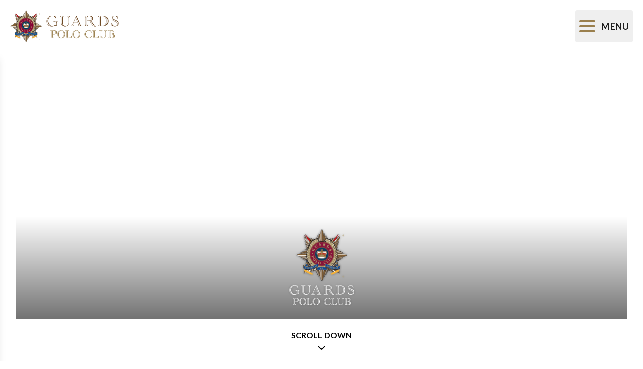

--- FILE ---
content_type: text/html; charset=UTF-8
request_url: https://www.guardspoloclub.com/
body_size: 15774
content:
<html x-data="{sliderMenuOpen: false}"
      :class="{'overflow-hidden' : sliderMenuOpen }"
      class="scroll-smooth pt-[9.25rem] xs:pt-[6.5rem] 5xl:pt-[6rem]">
<head>
    <link rel="preconnect" href="https://fonts.googleapis.com">
    <link rel="preconnect" href="https://fonts.gstatic.com" crossorigin>
    <meta name="viewport" content="width=device-width, initial-scale=1"/>
    <link href="https://fonts.googleapis.com/css2?family=Lato:wght@300;400;700;900&family=Castoro&display=swap" rel="stylesheet">
    <link href="https://www.guardspoloclub.com/dist/assets/css-DXfmenT2.css" rel="stylesheet">
    <!-- Google tag (gtag.js) -->
    <script async src="https://www.googletagmanager.com/gtag/js?id=UA-20145-22"></script>
    <script>
		window.dataLayer = window.dataLayer || [];
		function gtag(){dataLayer.push(arguments);}
		gtag('js', new Date());

		gtag('config', 'UA-20145-22');
    </script>
    <!-- End Google tag (gtag.js) -->
<title>Home - Guards Polo Club</title><meta name="generator" content="SEOmatic">
<meta name="referrer" content="no-referrer-when-downgrade">
<meta name="robots" content="all">
<meta content="en_GB" property="og:locale">
<meta content="Guards Polo Club" property="og:site_name">
<meta content="website" property="og:type">
<meta content="https://www.guardspoloclub.com/" property="og:url">
<meta content="Home" property="og:title">
<meta name="twitter:card" content="summary_large_image">
<meta name="twitter:creator" content="@">
<meta name="twitter:title" content="Home">
<link href="https://www.guardspoloclub.com/" rel="canonical">
<link href="https://www.guardspoloclub.com/" rel="home">
<link type="text/plain" href="https://www.guardspoloclub.com/humans.txt" rel="author"></head>
<body class="flex flex-col min-h-full">
<div x-show="sliderMenuOpen" x-transition.opacity.duration.500ms class="fixed top-0 left-0 w-full h-full bg-black/90 transition-opacity duration-250 z-50" x-on:click.passive="sliderMenuOpen = false"></div>

<header x-ref="header">
    <div class="fixed top-0 bg-white w-full z-50 main-header">
        <div class="mx-auto px-5 pt-5 xs:pb-5 5xl:pt-0 5xl:pb-0 5xl:px-20 flex items-center flex-col xs:flex-row">
            <div class="w-full flex items-center justify-center xs:justify-start">
                <a href="https://www.guardspoloclub.com/">
                    <img src="/images/logo.png" alt="Guards Polo Club Logo" class="max-h-16">
                </a>
            </div>
                        <button x-on:click="sliderMenuOpen = !sliderMenuOpen" type="button"
                    class="flex items-center justify-between p-2 text-md text-gray-500 rounded 5xl:hidden focus:outline-none transition-opacity focus:ring-0 hover:opacity-75 opacity-100" aria-controls="navbar-default"
                    aria-expanded="false">
                <div class="flex h-12 w-8 flex-col items-center justify-center" :class="{'!123' : sliderMenuOpen}">
                    <span class="w-full h-1 my-[0.20rem] rounded-full border-2 border-gold bg-gold block transition-all" :class="{'rotate-45 translate-y-[0.62rem]' : sliderMenuOpen}"></span>
                    <span class="w-full h-1 my-[0.20rem] rounded-full border-2 border-gold bg-gold block transition-all" :class="{'opacity-0' : sliderMenuOpen}"></span>
                    <span class="w-full h-1 my-[0.20rem] rounded-full border-2 border-gold bg-gold block transition-all" :class="{'-rotate-45 -translate-y-[0.62rem]' : sliderMenuOpen}"></span>
                </div>
                <span class="ml-3 uppercase font-bold text-lg text-black tracking-50">Menu</span>
                <span class="sr-only">Open Navigation Menu</span>
            </button>
            <nav>
    <ul class="hidden 5xl:flex justify-center items-center h-full">
                    <li class="mx-1 last:mr-0 first:ml-0 relative" >
                <a href="https://www.guardspoloclub.com/"                   class="h-full 5xl:px-2 7xl:px-3 py-9 items-center flex uppercase tracking-wide whitespace-nowrap" >

                    <div class="relative after:absolute after:content-[''] after:h-0.5 after:w-0 hover:after:w-full after:transition-width after:duration-500 after:-bottom-2 after:left-0 after:bg-gold">
                        Home
                    </div>
                </a>
                            </li>
                    <li class="mx-1 last:mr-0 first:ml-0 relative" >
                <a href="https://www.guardspoloclub.com/tournaments"                   class="h-full 5xl:px-2 7xl:px-3 py-9 items-center flex uppercase tracking-wide whitespace-nowrap" >

                    <div class="relative after:absolute after:content-[''] after:h-0.5 after:w-0 hover:after:w-full after:transition-width after:duration-500 after:-bottom-2 after:left-0 after:bg-gold">
                        Tournaments
                    </div>
                </a>
                            </li>
                    <li class="mx-1 last:mr-0 first:ml-0 relative" >
                <a href="https://www.guardspoloclub.com/chukkas"                   class="h-full 5xl:px-2 7xl:px-3 py-9 items-center flex uppercase tracking-wide whitespace-nowrap" >

                    <div class="relative after:absolute after:content-[''] after:h-0.5 after:w-0 hover:after:w-full after:transition-width after:duration-500 after:-bottom-2 after:left-0 after:bg-gold">
                        Chukkas
                    </div>
                </a>
                            </li>
                    <li class="mx-1 last:mr-0 first:ml-0 relative" >
                <a href="https://portal.guardspoloclub.com" target="_blank" rel="noopener"                   class="h-full 5xl:px-2 7xl:px-3 py-9 items-center flex uppercase tracking-wide whitespace-nowrap" >

                    <div class="relative after:absolute after:content-[''] after:h-0.5 after:w-0 hover:after:w-full after:transition-width after:duration-500 after:-bottom-2 after:left-0 after:bg-gold">
                        Tickets
                    </div>
                </a>
                            </li>
                    <li class="mx-1 last:mr-0 first:ml-0 relative" >
                <a href="https://www.guardspoloclub.com/hospitality"                   class="h-full 5xl:px-2 7xl:px-3 py-9 items-center flex uppercase tracking-wide whitespace-nowrap" >

                    <div class="relative after:absolute after:content-[''] after:h-0.5 after:w-0 hover:after:w-full after:transition-width after:duration-500 after:-bottom-2 after:left-0 after:bg-gold">
                        Hospitality
                    </div>
                </a>
                            </li>
                    <li class="mx-1 last:mr-0 first:ml-0 relative"  x-data="{show:false}" @mouseleave="show = false" >
                <a href="https://www.guardspoloclub.com/the-club"                   class="h-full 5xl:px-2 7xl:px-3 py-9 items-center flex uppercase tracking-wide whitespace-nowrap"  @click.prevent="show = true" @mouseenter="show = true" >

                    <div class="relative after:absolute after:content-[''] after:h-0.5 after:w-0 hover:after:w-full after:transition-width after:duration-500 after:-bottom-2 after:left-0 after:bg-gold">
                        The Club
                    </div>
                </a>
                                    <div x-show="show" x-transition.opacity.duration.350ms @click.away="show = false" class="relative">
                        <ul class="absolute w-full origin-top-left -left-4 -top-4 px-8 pb-4 shadow-lg bg-white md:w-auto z-50">
                                                            <li>
                                    <a href="https://www.guardspoloclub.com/the-club/about" class="block py-3 whitespace-nowrap font-normal hover:font-medium transition-all uppercase relative after:absolute after:content-[''] after:h-0.5 after:w-0 hover:after:w-1/4 after:transition-width after:duration-500 after:bottom-0 after:left-0 after:bg-gold">
                                        About The Club
                                    </a>
                                </li>
                                                            <li>
                                    <a href="https://www.guardspoloclub.com/the-club/sponsors" class="block py-3 whitespace-nowrap font-normal hover:font-medium transition-all uppercase relative after:absolute after:content-[''] after:h-0.5 after:w-0 hover:after:w-1/4 after:transition-width after:duration-500 after:bottom-0 after:left-0 after:bg-gold">
                                        Sponsors &amp; Partners
                                    </a>
                                </li>
                                                            <li>
                                    <a href="https://www.guardspoloclub.com/the-club/academy" class="block py-3 whitespace-nowrap font-normal hover:font-medium transition-all uppercase relative after:absolute after:content-[''] after:h-0.5 after:w-0 hover:after:w-1/4 after:transition-width after:duration-500 after:bottom-0 after:left-0 after:bg-gold">
                                        Academy
                                    </a>
                                </li>
                                                            <li>
                                    <a href="https://www.guardspoloclub.com/the-club/club-news" class="block py-3 whitespace-nowrap font-normal hover:font-medium transition-all uppercase relative after:absolute after:content-[''] after:h-0.5 after:w-0 hover:after:w-1/4 after:transition-width after:duration-500 after:bottom-0 after:left-0 after:bg-gold">
                                        Club News
                                    </a>
                                </li>
                                                            <li>
                                    <a href="https://www.guardspoloclub.com/the-club/store-by-la-martina" class="block py-3 whitespace-nowrap font-normal hover:font-medium transition-all uppercase relative after:absolute after:content-[''] after:h-0.5 after:w-0 hover:after:w-1/4 after:transition-width after:duration-500 after:bottom-0 after:left-0 after:bg-gold">
                                        Store by La Martina
                                    </a>
                                </li>
                                                            <li>
                                    <a href="https://www.guardspoloclub.com/the-club/yearbook" class="block py-3 whitespace-nowrap font-normal hover:font-medium transition-all uppercase relative after:absolute after:content-[''] after:h-0.5 after:w-0 hover:after:w-1/4 after:transition-width after:duration-500 after:bottom-0 after:left-0 after:bg-gold">
                                        Official Yearbook
                                    </a>
                                </li>
                                                            <li>
                                    <a href="https://www.guardspoloclub.com/the-club/ten-goal-magazines" class="block py-3 whitespace-nowrap font-normal hover:font-medium transition-all uppercase relative after:absolute after:content-[''] after:h-0.5 after:w-0 hover:after:w-1/4 after:transition-width after:duration-500 after:bottom-0 after:left-0 after:bg-gold">
                                        Ten Goal Magazine
                                    </a>
                                </li>
                                                    </ul>
                    </div>
                            </li>
                    <li class="mx-1 last:mr-0 first:ml-0 relative" >
                <a href="https://www.guardspoloclub.com/membership"                   class="h-full 5xl:px-2 7xl:px-3 py-9 items-center flex uppercase tracking-wide whitespace-nowrap" >

                    <div class="relative after:absolute after:content-[''] after:h-0.5 after:w-0 hover:after:w-full after:transition-width after:duration-500 after:-bottom-2 after:left-0 after:bg-gold">
                        Membership
                    </div>
                </a>
                            </li>
                    <li class="mx-1 last:mr-0 first:ml-0 relative" >
                <a href="https://tv.guardspoloclub.com/" target="_blank" rel="noopener"                   class="h-full 5xl:px-2 7xl:px-3 py-9 items-center flex uppercase tracking-wide whitespace-nowrap" >

                    <div class="relative after:absolute after:content-[''] after:h-0.5 after:w-0 hover:after:w-full after:transition-width after:duration-500 after:-bottom-2 after:left-0 after:bg-gold">
                        Guards TV
                    </div>
                </a>
                            </li>
                    <li class="mx-1 last:mr-0 first:ml-0 relative" >
                <a href="https://www.guardspoloclub.com/contact-and-visit-guards-polo-club"                   class="h-full 5xl:px-2 7xl:px-3 py-9 items-center flex uppercase tracking-wide whitespace-nowrap" >

                    <div class="relative after:absolute after:content-[''] after:h-0.5 after:w-0 hover:after:w-full after:transition-width after:duration-500 after:-bottom-2 after:left-0 after:bg-gold">
                        Contact &amp; Visiting
                    </div>
                </a>
                            </li>
            </ul>
</nav>
<div class="hidden 5xl:flex w-full justify-end items-center">
    <a href="https://portal.guardspoloclub.com" class="uppercase tracking-wide">Member's Area <i class="far fa-user text-gray-light ml-2"></i></a>
</div>        </div>
    </div>
    <div class="fixed w-full h-full z-50 -left-[300px] transition-left duration-500 overflow-hidden bg-white max-w-[300px] shadow-lg slider-header" x-data="{}" x-bind:class="{'!left-0' : sliderMenuOpen}" @keyup.escape.window="sliderMenuOpen = false">
        
<nav class="h-full overflow-y-auto">
    <ul class="block 5xl:hidden relative left-0 transition-left duration-500" x-ref="slideMenu" x-data="{animating: false}">
                    <li>
                <a href="https://www.guardspoloclub.com/"                   data-menu="21"
                                       class="uppercase tracking-50 py-3 px-5 w-full flex items-center justify-between hover:bg-gray-light transition-colors duration-300">
                    Home
                                    </a>
                            </li>
                    <li>
                <a href="https://www.guardspoloclub.com/tournaments"                   data-menu="22"
                                       class="uppercase tracking-50 py-3 px-5 w-full flex items-center justify-between hover:bg-gray-light transition-colors duration-300">
                    Tournaments
                                    </a>
                            </li>
                    <li>
                <a href="https://www.guardspoloclub.com/chukkas"                   data-menu="607"
                                       class="uppercase tracking-50 py-3 px-5 w-full flex items-center justify-between hover:bg-gray-light transition-colors duration-300">
                    Chukkas
                                    </a>
                            </li>
                    <li>
                <a href="https://portal.guardspoloclub.com" target="_blank" rel="noopener"                   data-menu="14140"
                                       class="uppercase tracking-50 py-3 px-5 w-full flex items-center justify-between hover:bg-gray-light transition-colors duration-300">
                    Tickets
                                    </a>
                            </li>
                    <li>
                <a href="https://www.guardspoloclub.com/hospitality"                   data-menu="25"
                                       class="uppercase tracking-50 py-3 px-5 w-full flex items-center justify-between hover:bg-gray-light transition-colors duration-300">
                    Hospitality
                                    </a>
                            </li>
                    <li>
                <a href="https://www.guardspoloclub.com/the-club"                   data-menu="24"
                                            x-on:click="(event) => { event.preventDefault(); if(animating) { return; } animating = true; $refs.slideMenu.style.left = '-100%';$el.parentElement.querySelector('div[data-menu]').style.width = '100%'; animating = false; }"
                                       class="uppercase tracking-50 py-3 px-5 w-full flex items-center justify-between hover:bg-gray-light transition-colors duration-300 group">
                    The Club
                                            <i class="fas fa-chevron-right relative transition-left left-0 group-hover:-left-[5px]"></i>
                                    </a>
                                    <div data-menu="24" class="absolute w-0 top-0 left-full overflow-hidden">
                        <div class="bg-gray-lighter px-5 py-4 uppercase tracking-50 font-bold text-black cursor-pointer" x-on:click="event => {
                            event.preventDefault();
                            if(animating) { return; }

                            animating = true;

                            $refs.slideMenu.style.left = '0%';
                            setTimeout(() => {
                                $el.parentElement.style.width = '0%';
                            }, 500);

                            animating = false;
                        }">
                            <i class="fas fa-chevron-left"></i> <span class="ml-5">The Club</span>
                        </div>
                        <ul>
                                                            <li>
                                    <a href="https://www.guardspoloclub.com/the-club/about" class="uppercase tracking-50 py-3 px-5 w-full flex items-center justify-between hover:bg-gray-light transition-colors duration-300">
                                        About The Club
                                    </a>
                                </li>
                                                            <li>
                                    <a href="https://www.guardspoloclub.com/the-club/sponsors" class="uppercase tracking-50 py-3 px-5 w-full flex items-center justify-between hover:bg-gray-light transition-colors duration-300">
                                        Sponsors &amp; Partners
                                    </a>
                                </li>
                                                            <li>
                                    <a href="https://www.guardspoloclub.com/the-club/academy" class="uppercase tracking-50 py-3 px-5 w-full flex items-center justify-between hover:bg-gray-light transition-colors duration-300">
                                        Academy
                                    </a>
                                </li>
                                                            <li>
                                    <a href="https://www.guardspoloclub.com/the-club/club-news" class="uppercase tracking-50 py-3 px-5 w-full flex items-center justify-between hover:bg-gray-light transition-colors duration-300">
                                        Club News
                                    </a>
                                </li>
                                                            <li>
                                    <a href="https://www.guardspoloclub.com/the-club/store-by-la-martina" class="uppercase tracking-50 py-3 px-5 w-full flex items-center justify-between hover:bg-gray-light transition-colors duration-300">
                                        Store by La Martina
                                    </a>
                                </li>
                                                            <li>
                                    <a href="https://www.guardspoloclub.com/the-club/yearbook" class="uppercase tracking-50 py-3 px-5 w-full flex items-center justify-between hover:bg-gray-light transition-colors duration-300">
                                        Official Yearbook
                                    </a>
                                </li>
                                                            <li>
                                    <a href="https://www.guardspoloclub.com/the-club/ten-goal-magazines" class="uppercase tracking-50 py-3 px-5 w-full flex items-center justify-between hover:bg-gray-light transition-colors duration-300">
                                        Ten Goal Magazine
                                    </a>
                                </li>
                                                    </ul>
                    </div>
                            </li>
                    <li>
                <a href="https://www.guardspoloclub.com/membership"                   data-menu="27"
                                       class="uppercase tracking-50 py-3 px-5 w-full flex items-center justify-between hover:bg-gray-light transition-colors duration-300">
                    Membership
                                    </a>
                            </li>
                    <li>
                <a href="https://tv.guardspoloclub.com/" target="_blank" rel="noopener"                   data-menu="26"
                                       class="uppercase tracking-50 py-3 px-5 w-full flex items-center justify-between hover:bg-gray-light transition-colors duration-300">
                    Guards TV
                                    </a>
                            </li>
                    <li>
                <a href="https://www.guardspoloclub.com/contact-and-visit-guards-polo-club"                   data-menu="29"
                                       class="uppercase tracking-50 py-3 px-5 w-full flex items-center justify-between hover:bg-gray-light transition-colors duration-300">
                    Contact &amp; Visiting
                                    </a>
                            </li>
                <li class="">
            <a href="https://portal.guardspoloclub.com" class="uppercase tracking-50 py-3 px-5 w-full flex items-center justify-between hover:bg-gray-light transition-colors duration-300 group">
                Member's Area <i class="far fa-user text-gray-light ml-2 transition-colors duration-300 group-hover:text-white"></i>
            </a>
        </li>
        <li class="py-4 px-5">
            <ul class="flex space-x-6 text-gray-dark text-xl">
                            <li><a href="https://www.facebook.com/Guardspoloclub/" target="_blank"><i class="fab fa-facebook-f"></i></a></li>
                <li><a href="https://twitter.com/guardspoloclub" target="_blank"><i class="fab fa-twitter"></i></a></li>
                <li><a href="https://www.instagram.com/guardspoloclub" target="_blank"><i class="fab fa-instagram"></i></a></li>
                <li><a href="https://www.linkedin.com/company/guards-polo-club-limited" target="_blank"><i class="fab fa-linkedin"></i></a></li>
                    <li><a href="https://www.youtube.com/user/thepoloclubchannel" target="_blank"><i class="fab fa-youtube"></i></a></li>
                </ul>
        </li>
    </ul>
</nav>    </div>
</header>



<main class="flex flex-col flex-1">
    
    
    
        


<div class="fixed top-0 w-full -z-50" id="homepageBackgroundVideoContainer">
    <div class="overflow-hidden md:px-4 lg:px-8">
        <video class="object-cover h-[450px] md:h-[700px] lg:h-full w-full"
               data-video-src="https://player.vimeo.com/external/739569354.m3u8?s=0e651bcad28d868a1405b2a5b6a9ad78a8c01f67"
               id="homepageBackgroundVideo" muted autoplay loop playsinline></video>
    </div>
</div>

<div class="flex flex-col items-center justify-end bg-bottom-fade md:mx-4 lg:mx-8 homepage-video-content">
    <img src="images/logo-white-rect.png" alt="Guards Polo Club" class="max-w-[145px] pb-5">
    <div class="py-5 bg-white w-full flex items-center flex-col cursor-pointer" @click.passive="$nextTick(() => $refs.content.scrollIntoView({behavior: 'smooth', block: 'start', inline: 'nearest'}))">
        <span class="uppercase mb-1 block font-bold">Scroll Down</span>
        <i class="fas fa-chevron-down"></i>
    </div>
</div>


<div class="bg-white" x-ref="content">
        
        
    
            
        
        
        <div class="container pt-12">
            <span class="font-bold uppercase block">Tournaments - Season 2026</span>

            <div class="swiper select-none mt-12" x-init="$nextTick(() => new Swiper($el, {
            slidesPerView: 1,
            slidesPerGroup: 1,
            spaceBetween: 30,
            autoHeight: false,
            grabCursor: false,
            loop: true,
            modules: SwiperModules,
            breakpoints: {
                768: {
                    slidesPerView: 2,
                    slidesPerGroup: 2
                },
                1024: {
                    slidesPerView: 3,
                    slidesPerGroup: 3
                },
                1400: {
                    slidesPerView: 4,
                    slidesPerGroup: 4
                }
            },
            pagination: {
                el: '.swiper-custom-pagination-tournaments',
                bulletClass: 'swiper-pagination-bullet rounded-none h-1 !mx-0 w-full',
                bulletActiveClass: 'swiper-pagination-bullet-active bg-purple',
                clickable: true
            },
            on: {
                init: function() {
                    document.querySelectorAll('.swiper-slide a').forEach(el => el.style.height = null);

                    let highestHeight = 0;
                    document.querySelectorAll('.swiper-slide a').forEach(el => highestHeight = el.getBoundingClientRect().height > highestHeight ? el.getBoundingClientRect().height : highestHeight);
                    this.el.style.height = highestHeight + 'px'
                    document.querySelectorAll('.swiper-slide a').forEach(el => el.style.height = highestHeight + 'px');
                },
                resize: function() {
                    document.querySelectorAll('.swiper-slide a').forEach(el => el.style.height = null);

                    let highestHeight = 0;
                    document.querySelectorAll('.swiper-slide a').forEach(el => highestHeight = el.getBoundingClientRect().height > highestHeight ? el.getBoundingClientRect().height : highestHeight);
                    this.el.style.height = highestHeight + 'px'
                    document.querySelectorAll('.swiper-slide a').forEach(el => el.style.height = highestHeight + 'px');
                }
            }
        })
    )">
                <div class="swiper-wrapper">
                                                                    
                                                
                        <div class="swiper-slide">
                            <a class="flex flex-col justify-between" href="https://www.guardspoloclub.com/tournaments/spring-amateur-tournmentr-season-2026">
                                <span class="mb-1 text-sm text-purple font-semibold tracking-50 uppercase">17 - 19 Apr</span>
                                <span class="uppercase tracking-50 text-gold">
                                Spring Amateur Tournament
                            </span>
                            </a>
                        </div>
                                                                    
                                                
                        <div class="swiper-slide">
                            <a class="flex flex-col justify-between" href="https://www.guardspoloclub.com/tournaments/valerie-halford-memorial-trophy-season-2026">
                                <span class="mb-1 text-sm text-purple font-semibold tracking-50 uppercase">17 Apr - 04 May</span>
                                <span class="uppercase tracking-50 text-gold">
                                Valerie Halford Memorial Trophy
                            </span>
                            </a>
                        </div>
                                                                    
                                                
                        <div class="swiper-slide">
                            <a class="flex flex-col justify-between" href="https://www.guardspoloclub.com/tournaments/spring-tournament-season-2026">
                                <span class="mb-1 text-sm text-purple font-semibold tracking-50 uppercase">22 Apr - 10 May</span>
                                <span class="uppercase tracking-50 text-gold">
                                Spring Tournament
                            </span>
                            </a>
                        </div>
                                                                    
                                                
                        <div class="swiper-slide">
                            <a class="flex flex-col justify-between" href="https://www.guardspoloclub.com/tournaments/la-martina-queen-elizabeth-the-queen-mothers-centenary-trophy-season-2026">
                                <span class="mb-1 text-sm text-purple font-semibold tracking-50 uppercase">25 Apr - 10 May</span>
                                <span class="uppercase tracking-50 text-gold">
                                La Martina Queen Elizabeth The Queen Mother&#039;s Centenary Trophy
                            </span>
                            </a>
                        </div>
                                                                    
                                                
                        <div class="swiper-slide">
                            <a class="flex flex-col justify-between" href="https://www.guardspoloclub.com/tournaments/labrador-trophy-season-2026">
                                <span class="mb-1 text-sm text-purple font-semibold tracking-50 uppercase">09 - 25 May</span>
                                <span class="uppercase tracking-50 text-gold">
                                Labrador Trophy
                            </span>
                            </a>
                        </div>
                                                                    
                                                
                        <div class="swiper-slide">
                            <a class="flex flex-col justify-between" href="https://www.guardspoloclub.com/tournaments/committee-cup-season-2026">
                                <span class="mb-1 text-sm text-purple font-semibold tracking-50 uppercase">12 - 31 May</span>
                                <span class="uppercase tracking-50 text-gold">
                                Committee Cup
                            </span>
                            </a>
                        </div>
                                                                    
                                                
                        <div class="swiper-slide">
                            <a class="flex flex-col justify-between" href="https://www.guardspoloclub.com/tournaments/cartier-queens-cup-season-2026">
                                <span class="mb-1 text-sm text-purple font-semibold tracking-50 uppercase">19 May - 14 Jun</span>
                                <span class="uppercase tracking-50 text-gold">
                                Cartier Queen&#039;s Cup
                            </span>
                            </a>
                        </div>
                                                                    
                                                
                        <div class="swiper-slide">
                            <a class="flex flex-col justify-between" href="https://www.guardspoloclub.com/tournaments/la-martina-varsity-day-season-2026">
                                <span class="mb-1 text-sm text-purple font-semibold tracking-50 uppercase">30 May</span>
                                <span class="uppercase tracking-50 text-gold">
                                La Martina Varsity Day
                            </span>
                            </a>
                        </div>
                                                                    
                                                
                        <div class="swiper-slide">
                            <a class="flex flex-col justify-between" href="https://www.guardspoloclub.com/tournaments/royal-windsor-cup-season-2026">
                                <span class="mb-1 text-sm text-purple font-semibold tracking-50 uppercase">02 - 21 Jun</span>
                                <span class="uppercase tracking-50 text-gold">
                                Royal Windsor Cup
                            </span>
                            </a>
                        </div>
                                                                    
                                                
                        <div class="swiper-slide">
                            <a class="flex flex-col justify-between" href="https://www.guardspoloclub.com/tournaments/archie-david-cup-season-2026">
                                <span class="mb-1 text-sm text-purple font-semibold tracking-50 uppercase">02 - 28 Jun</span>
                                <span class="uppercase tracking-50 text-gold">
                                Archie David Cup
                            </span>
                            </a>
                        </div>
                                                                    
                                                
                        <div class="swiper-slide">
                            <a class="flex flex-col justify-between" href="https://www.guardspoloclub.com/tournaments/roberts-cup-season-2026">
                                <span class="mb-1 text-sm text-purple font-semibold tracking-50 uppercase">17 Jun - 05 Jul</span>
                                <span class="uppercase tracking-50 text-gold">
                                Roberts Cup
                            </span>
                            </a>
                        </div>
                                                                    
                                                
                        <div class="swiper-slide">
                            <a class="flex flex-col justify-between" href="https://www.guardspoloclub.com/tournaments/guards-youth-tournament-season-2026">
                                <span class="mb-1 text-sm text-purple font-semibold tracking-50 uppercase">20 Jun</span>
                                <span class="uppercase tracking-50 text-gold">
                                Guards Youth Tournament
                            </span>
                            </a>
                        </div>
                                                                    
                                                
                        <div class="swiper-slide">
                            <a class="flex flex-col justify-between" href="https://www.guardspoloclub.com/tournaments/ladies-victrix-ludorum-22-goal-tournament-season-2026">
                                <span class="mb-1 text-sm text-purple font-semibold tracking-50 uppercase">23 Jun - 04 Jul</span>
                                <span class="uppercase tracking-50 text-gold">
                                Ladies Victrix Ludorum 22-Goal Tournament
                            </span>
                            </a>
                        </div>
                                                                    
                                                
                        <div class="swiper-slide">
                            <a class="flex flex-col justify-between" href="https://www.guardspoloclub.com/tournaments/indian-polo-day-season-2026">
                                <span class="mb-1 text-sm text-purple font-semibold tracking-50 uppercase">18 Jul</span>
                                <span class="uppercase tracking-50 text-gold">
                                Indian Polo Day
                            </span>
                            </a>
                        </div>
                                    </div>
            </div>
            <div class="pagination-wrapper py-4">
                <div class="swiper-custom-pagination-tournaments w-full text-center flex bg-gray-light/25"></div>
            </div>
        </div>
    
    <div>
        <div class="container mt-32 mb-24">
    <div class="flex justify-evenly flex-wrap">
                    <a class="flex flex-col justify-between items-center transition-opacity cursor-pointer group relative transition-top mx-5 mb-8" href="https://www.guardspoloclub.com/hospitality">
                <svg id="fpbmygwocm-Group_1199" class="relative fill-gray-dark group-hover:fill-red top-0 transition-all duration-500 group-hover:-top-[3px]" width="69.675" height="69.674" xmlns="http://www.w3.org/2000/svg" xmlns:xlink="http://www.w3.org/1999/xlink" data-name="Group 1199" viewBox="0 0 69.675 69.674">
  <defs>
    <clipPath id="fpbmygwocm-clip-path">
      <rect id="fpbmygwocm-Rectangle_1284" data-name="Rectangle 1284" width="69.675" height="69.674" - stroke="rgba(0,0,0,0)" stroke-width="1"></rect>
    </clipPath>
  </defs>
  <g id="fpbmygwocm-Group_1185" data-name="Group 1185" transform="translate(0)" clip-path="url(#fpbmygwocm-clip-path)">
    <path id="fpbmygwocm-Path_1152" data-name="Path 1152" d="M19.935,20.441a.921.921,0,0,0,.921-.921V.921a.921.921,0,0,0-1.841,0v18.6a.921.921,0,0,0,.921.921" transform="translate(-14.638)" - stroke="rgba(0,0,0,0)" stroke-width="1"></path>
    <path id="fpbmygwocm-Path_1153" data-name="Path 1153" d="M38.949,20.441a.921.921,0,0,0,.921-.921V.921a.921.921,0,0,0-1.841,0v18.6a.921.921,0,0,0,.921.921" transform="translate(-29.275)" - stroke="rgba(0,0,0,0)" stroke-width="1"></path>
    <path id="fpbmygwocm-Path_1154" data-name="Path 1154" d="M14.971,19.52V.921a.921.921,0,0,0-1.841,0v18.6a3.46,3.46,0,0,1-3.456,3.456.921.921,0,0,0-.921.921V66.566a1.268,1.268,0,0,1-2.535,0V23.9a.921.921,0,0,0-.921-.921A3.46,3.46,0,0,1,1.842,19.52V.921A.921.921,0,0,0,0,.921v18.6a5.306,5.306,0,0,0,4.376,5.217V66.566a3.109,3.109,0,0,0,6.218,0V24.737a5.306,5.306,0,0,0,4.376-5.217" transform="translate(-0.001)" - stroke="rgba(0,0,0,0)" stroke-width="1"></path>
    <path id="fpbmygwocm-Path_1155" data-name="Path 1155" d="M127.068.067a.922.922,0,0,0-1.008.217,38.788,38.788,0,0,0-10.706,21.554L105.176,19.9l-2.794-15.1L99.794,18.786a17.53,17.53,0,1,0,6.832,5.311l-1.45.276,10.088-1.924a54.165,54.165,0,0,0,1.82,21.382.921.921,0,0,0,.889.68h5.471a.921.921,0,1,0,0-1.841H118.68c-2.206-8.466-2.561-16.242-1.055-23.124A36.806,36.806,0,0,1,125.8,3.3V65.472a2.362,2.362,0,1,1-4.723,0v-18.6a.921.921,0,1,0-1.841,0v18.6a4.2,4.2,0,1,0,8.406,0V.921a.92.92,0,0,0-.577-.854m-18.6,34.771A15.666,15.666,0,1,1,98.254,20.152l-10.4,1.983,11.734,2.238,2.794,15.1,2.664-14.4a15.584,15.584,0,0,1,3.427,9.761m-3.555-11.822a1.381,1.381,0,0,0-1.1,1.105l-1.436,7.763-1.436-7.763a1.381,1.381,0,0,0-1.1-1.105l-4.621-.881,4.621-.881a1.381,1.381,0,0,0,1.1-1.105l1.436-7.763,1.436,7.763a1.381,1.381,0,0,0,1.1,1.105l4.621.881Z" transform="translate(-57.971 -0.001)" - stroke="rgba(0,0,0,0)" stroke-width="1"></path>
    <path id="fpbmygwocm-Path_1156" data-name="Path 1156" d="M77.276,5.972a33.017,33.017,0,0,1,38.086,4.352.921.921,0,0,0,1.233-1.368A34.859,34.859,0,0,0,76.382,4.362a.921.921,0,0,0,.894,1.61" transform="translate(-58.437)" - stroke="rgba(0,0,0,0)" stroke-width="1"></path>
    <path id="fpbmygwocm-Path_1157" data-name="Path 1157" d="M101.122,255.816a33,33,0,0,1-42.628,1.838.921.921,0,0,0-1.13,1.454,34.842,34.842,0,0,0,45.008-1.94.921.921,0,0,0-1.25-1.352" transform="translate(-43.887 -196.748)" - stroke="rgba(0,0,0,0)" stroke-width="1"></path>
  </g>
</svg>

                <span class="block mt-3 font-bold uppercase text-gray-dark text-center">Hospitality</span>
            </a>
                    <a class="flex flex-col justify-between items-center transition-opacity cursor-pointer group relative transition-top mx-5 mb-8" href="https://www.guardspoloclub.com/the-club/about">
                <svg class="relative fill-gray-dark group-hover:fill-brown top-0 transition-all duration-500 group-hover:-top-[3px]" width="110.774" height="79.225" xmlns="http://www.w3.org/2000/svg" xmlns:xlink="http://www.w3.org/1999/xlink" viewBox="0 0 110.774 79.225">
  <defs>
    <clipPath id="couoimowpr-clip-path">
      <rect id="couoimowpr-Rectangle_1352" data-name="Rectangle 1352" width="110.774" height="78.564" - stroke="rgba(0,0,0,0)" stroke-width="1"></rect>
    </clipPath>
  </defs>
  <g id="couoimowpr-Group_1309" data-name="Group 1309" transform="translate(0 0.661)">
    <path id="couoimowpr-Path_1226" data-name="Path 1226" d="M36.839,34.884h88.115v6.438H36.839ZM80.9,2.834l34.569,29.907H46.327ZM80.9,0,43.051,32.741H34.7V43.465h92.4V32.741h-8.355Z" transform="translate(-25.4)" - stroke="rgba(0,0,0,0)" stroke-width="1"></path>
    <g id="couoimowpr-Group_1310" data-name="Group 1310">
      <g id="couoimowpr-Group_1309-2" data-name="Group 1309" clip-path="url(#couoimowpr-clip-path)">
        <path id="couoimowpr-Path_1227" data-name="Path 1227" d="M109.7,191.656H96.827v-24.5h8.857a1.072,1.072,0,1,0,0-2.143H96.827v-2.777H94.683v3.608a1,1,0,0,0,0,.482V191.64h-9.74v-24.5H86.7v-4.905H84.556v2.762H77.464v-2.762H75.321v4.905h1.757v24.5h-12.7V169.4h1.773a1.072,1.072,0,1,0,0-2.143h-21.3a1.072,1.072,0,1,0,0,2.143H46.62V191.64H33.915v-24.5h1.757v-4.905H33.529v2.762H26.437v-2.762H24.293v4.905H26.05v24.5H16.31V162.232H14.166v2.777H5.09a1.072,1.072,0,1,0,0,2.143h9.076v24.5H1.072a1.072,1.072,0,0,0,0,2.143H15.048a1.05,1.05,0,0,0,.149-.015H26.05v3.547h7.865v-3.547H77.078v3.547h7.865v-3.547H95.576a1.054,1.054,0,0,0,.149.015H109.7a1.072,1.072,0,0,0,0-2.143M56.568,170.475H62.23V173.7H56.568Zm0,5.372H62.23v3.594H56.568Zm0,5.738H62.23v4.073H56.568Zm0,6.216H62.23v3.706H56.568Zm-7.805-17.325h5.662V173.7H48.763Zm0,5.372h5.662v3.594H48.763Zm0,5.738h5.662v4.073H48.763Zm0,6.216h5.662v3.706H48.763Zm-16.992,7.387H28.194v-28.05h3.578v28.05Zm51.028,0H79.221v-28.05H82.8v28.05Z" transform="translate(0 -118.767)" - stroke="rgba(0,0,0,0)" stroke-width="1"></path>
        <g id="couoimowpr-Group_1311" data-name="Group 1311" transform="translate(0 -1)">
          <path id="couoimowpr-Path_1228" data-name="Path 1228" d="M192.685,86.377s2.452,3.272,4.215,1.129c-.455-2.737-4.215-1.129-4.215-1.129" transform="translate(-141.917 -60.157)" - stroke="rgba(0,0,0,0)" stroke-width="1"></path>
          <path id="couoimowpr-Path_1229" data-name="Path 1229" d="M185.916,75.363s.453,3.615,2.761,2.761c.855-2.308-2.761-2.761-2.761-2.761" transform="translate(-137.368 -53.071)" - stroke="rgba(0,0,0,0)" stroke-width="1"></path>
          <path id="couoimowpr-Path_1230" data-name="Path 1230" d="M187.236,67.166c1.232-1.758-1.722-2.983-1.722-2.983s-.417,3.171,1.722,2.983" transform="translate(-137.076 -45.558)" - stroke="rgba(0,0,0,0)" stroke-width="1"></path>
          <path id="couoimowpr-Path_1231" data-name="Path 1231" d="M188.623,57.359c1.656-.785,0-2.985,0-2.985s-1.657,2.2,0,2.985" transform="translate(-138.693 -38.967)" - stroke="rgba(0,0,0,0)" stroke-width="1"></path>
          <path id="couoimowpr-Path_1232" data-name="Path 1232" d="M208.334,87.505c1.763,2.143,4.215-1.129,4.215-1.129s-3.759-1.608-4.215,1.129" transform="translate(-152.434 -60.156)" - stroke="rgba(0,0,0,0)" stroke-width="1"></path>
          <path id="couoimowpr-Path_1233" data-name="Path 1233" d="M219.268,78.124c2.308.855,2.761-2.761,2.761-2.761s-3.615.453-2.761,2.761" transform="translate(-159.692 -53.071)" - stroke="rgba(0,0,0,0)" stroke-width="1"></path>
          <path id="couoimowpr-Path_1234" data-name="Path 1234" d="M222.42,67.166c2.139.188,1.722-2.983,1.722-2.983s-2.954,1.225-1.722,2.983" transform="translate(-161.696 -45.558)" - stroke="rgba(0,0,0,0)" stroke-width="1"></path>
          <path id="couoimowpr-Path_1235" data-name="Path 1235" d="M222.228,57.359c1.657-.785,0-2.985,0-2.985s-1.657,2.2,0,2.985" transform="translate(-161.274 -38.967)" - stroke="rgba(0,0,0,0)" stroke-width="1"></path>
          <path id="couoimowpr-Path_1236" data-name="Path 1236" d="M201.7,64.7h0Zm.272,1.864h0m-2.387-4.191a.455.455,0,0,0-.342.155l-.587.664a.456.456,0,0,1-.342.154h-.029l-.884-.055h-.029a.457.457,0,0,0-.456.485l.054.884a.457.457,0,0,1-.153.371l-.664.586a.457.457,0,0,0,0,.685l.664.587a.456.456,0,0,1,.153.371l-.054.884a.457.457,0,0,0,.456.485h.029l.884-.054h.029a.457.457,0,0,1,.342.154l.587.664a.457.457,0,0,0,.685,0l.587-.664a.457.457,0,0,1,.342-.154h.029l.884.054h.029a.457.457,0,0,0,.456-.485l-.054-.884a.456.456,0,0,1,.154-.371l.664-.587a.457.457,0,0,0,0-.685l-.664-.586a.457.457,0,0,1-.154-.371l.054-.884a.457.457,0,0,0-.456-.485h-.029l-.884.055h-.029a.456.456,0,0,1-.342-.154l-.587-.664a.455.455,0,0,0-.342-.155" transform="translate(-144.146 -44.34)" - stroke="rgba(0,0,0,0)" stroke-width="1"></path>
        </g>
      </g>
    </g>
  </g>
</svg>

                <span class="block mt-3 font-bold uppercase text-gray-dark text-center">The club</span>
            </a>
                    <a class="flex flex-col justify-between items-center transition-opacity cursor-pointer group relative transition-top mx-5 mb-8" href="https://www.guardspoloclub.com/membership">
                <svg id="vulqqsdwrc-Group_1308" class="relative fill-gray-dark group-hover:fill-gold top-0 transition-all duration-500 group-hover:-top-[3px]" width="77.246" height="77.246" xmlns="http://www.w3.org/2000/svg" xmlns:xlink="http://www.w3.org/1999/xlink" data-name="Group 1308" viewBox="0 0 77.246 77.246">
  <defs>
    <clipPath id="vulqqsdwrc-clip-path">
      <rect id="vulqqsdwrc-Rectangle_1351" data-name="Rectangle 1351" width="77.246" height="77.246" - stroke="rgba(0,0,0,0)" stroke-width="1"></rect>
    </clipPath>
  </defs>
  <g id="vulqqsdwrc-Group_1307" data-name="Group 1307" clip-path="url(#vulqqsdwrc-clip-path)">
    <path id="vulqqsdwrc-Path_1216" data-name="Path 1216" d="M77.245,38.623a1.008,1.008,0,0,0-.34-.755L65.269,27.586l.957-15.5a1.007,1.007,0,0,0-1.067-1.067l-15.5.957L39.377.34a1.007,1.007,0,0,0-1.509,0L27.585,11.976l-15.5-.957a1.007,1.007,0,0,0-1.067,1.067l.957,15.5L.34,37.868a1.006,1.006,0,0,0,0,1.509L11.976,49.66l-.957,15.5a1.007,1.007,0,0,0,1.067,1.067l15.5-.957L37.868,76.906a1.007,1.007,0,0,0,1.509,0L49.66,65.27l15.5.957a1.007,1.007,0,0,0,1.067-1.067l-.957-15.5L76.905,39.378a1.008,1.008,0,0,0,.34-.755M63.566,48.477a1.006,1.006,0,0,0-.338.817l.917,14.853-14.852-.917a1.015,1.015,0,0,0-.817.338l-9.854,11.15-9.853-11.15a1.008,1.008,0,0,0-.755-.34l-.062,0L13.1,64.146l.917-14.853a1,1,0,0,0-.338-.817L2.527,38.623l11.151-9.854a1,1,0,0,0,.338-.817L13.1,13.1l14.853.917a1.011,1.011,0,0,0,.817-.338L38.622,2.528l9.854,11.151a1.013,1.013,0,0,0,.817.338L64.145,13.1l-.917,14.852a1.006,1.006,0,0,0,.338.817l11.151,9.854Z" transform="translate(0.001 0)" - stroke="rgba(0,0,0,0)" stroke-width="1"></path>
    <path id="vulqqsdwrc-Path_1217" data-name="Path 1217" d="M89.872,108.744l9.953-9.954L104.3,103.2a3.607,3.607,0,0,0,2.461,1.108,2.475,2.475,0,0,0,1.816-.761l.977-1.027c1.055-1.109.849-2.932-.478-4.239L102.5,91.8a4.357,4.357,0,0,0-.411-.357l-5.459-4.169a3.4,3.4,0,0,0-2.051-.751,2.476,2.476,0,0,0-1.817.76l-.382.4c-1.055,1.109-.849,2.931.478,4.239l5.537,5.455-9.943,9.943L78.5,97.377l5.537-5.455c1.328-1.308,1.533-3.13.478-4.239l-.383-.4a2.477,2.477,0,0,0-1.817-.76,3.4,3.4,0,0,0-2.051.751l-5.46,4.169a4.3,4.3,0,0,0-.41.356l-6.584,6.486c-1.328,1.308-1.533,3.13-.478,4.239l.977,1.027a2.476,2.476,0,0,0,1.817.761,3.607,3.607,0,0,0,2.461-1.108L77.07,98.79l9.953,9.954L75.7,120.067a1.007,1.007,0,0,0,1.425,1.424l11.323-11.323,11.323,11.323a1.007,1.007,0,0,0,1.425-1.424Zm17.1-9.711.7.685c.507.5.7,1.133.432,1.416l-.977,1.027a.476.476,0,0,1-.357.134,1.643,1.643,0,0,1-1.048-.528l-.673-.663,1.785-1.877a1,1,0,0,0,.142-.194m-12.7-8.546c-.507-.5-.7-1.133-.432-1.416l.383-.4a.477.477,0,0,1,.357-.134,1.454,1.454,0,0,1,.828.338l1.181.9-1.471,1.546Zm2.28,2.246.013-.011,1.559-1.639A.941.941,0,0,0,98.186,91l2.677,2.044a2.321,2.321,0,0,1,.219.19l4.506,4.439a1,1,0,0,0-.218.168l-1.761,1.851ZM81.492,88.872a1.454,1.454,0,0,1,.828-.338.477.477,0,0,1,.357.134l.383.4c.268.282.075.916-.432,1.416l-.846.834-1.471-1.546ZM71.178,101.767a1.643,1.643,0,0,1-1.048.528.476.476,0,0,1-.357-.134l-.977-1.027c-.268-.282-.075-.916.432-1.416l.7-.685a1,1,0,0,0,.142.194l1.785,1.877Zm2.108-2.077-1.761-1.851a1.006,1.006,0,0,0-.218-.168l4.506-4.439a2.32,2.32,0,0,1,.219-.19L78.709,91a.987.987,0,0,0,.067.086l1.559,1.639.013.011Z" transform="translate(-49.877 -64.733)" - stroke="rgba(0,0,0,0)" stroke-width="1"></path>
    <path id="vulqqsdwrc-Path_1218" data-name="Path 1218" d="M131.8,28.672l4.18-4.73,4.18,4.73a1.007,1.007,0,1,0,1.51-1.334l-4.935-5.584a1.008,1.008,0,0,0-1.51,0l-4.935,5.584a1.007,1.007,0,1,0,1.51,1.334" transform="translate(-97.289 -16.022)" - stroke="rgba(0,0,0,0)" stroke-width="1"></path>
    <path id="vulqqsdwrc-Path_1219" data-name="Path 1219" d="M260.238,135.472l-4.73,4.18a1.007,1.007,0,0,0,1.334,1.509l5.584-4.935a1.007,1.007,0,0,0,0-1.509l-5.584-4.935a1.007,1.007,0,1,0-1.334,1.509Z" transform="translate(-190.913 -96.912)" - stroke="rgba(0,0,0,0)" stroke-width="1"></path>
    <path id="vulqqsdwrc-Path_1220" data-name="Path 1220" d="M139.653,255.509l-4.18,4.73-4.18-4.73a1.007,1.007,0,0,0-1.51,1.334l4.935,5.584a1.007,1.007,0,0,0,1.51,0l4.935-5.584a1.007,1.007,0,1,0-1.51-1.334" transform="translate(-96.913 -190.913)" - stroke="rgba(0,0,0,0)" stroke-width="1"></path>
    <path id="vulqqsdwrc-Path_1221" data-name="Path 1221" d="M28.759,130.374a1.007,1.007,0,0,0-1.422-.088l-5.584,4.935a1.007,1.007,0,0,0,0,1.509l5.584,4.935a1.007,1.007,0,0,0,1.334-1.509l-4.73-4.18,4.73-4.18a1.007,1.007,0,0,0,.088-1.422" transform="translate(-16.021 -97.289)" - stroke="rgba(0,0,0,0)" stroke-width="1"></path>
    <path id="vulqqsdwrc-Path_1222" data-name="Path 1222" d="M218.888,59.073l-7.438.459a1.007,1.007,0,0,0,.124,2.011l6.3-.389-.389,6.3a1.007,1.007,0,0,0,.943,1.067l.063,0a1.008,1.008,0,0,0,1-.945l.459-7.438a1.007,1.007,0,0,0-1.067-1.067" transform="translate(-157.496 -44.196)" - stroke="rgba(0,0,0,0)" stroke-width="1"></path>
    <path id="vulqqsdwrc-Path_1223" data-name="Path 1223" d="M218.428,210.148a1.007,1.007,0,0,0-.943,1.067l.389,6.3-6.3-.389a1.007,1.007,0,1,0-.124,2.01l7.438.459.062,0a1.007,1.007,0,0,0,1.005-1.069l-.459-7.438a1,1,0,0,0-1.067-.943" transform="translate(-157.496 -157.227)" - stroke="rgba(0,0,0,0)" stroke-width="1"></path>
    <path id="vulqqsdwrc-Path_1224" data-name="Path 1224" d="M67.1,217.128l-6.3.389.389-6.3a1.007,1.007,0,1,0-2.01-.124l-.459,7.438a1.007,1.007,0,0,0,1.005,1.069l.062,0,7.438-.46a1.007,1.007,0,1,0-.124-2.01" transform="translate(-43.931 -157.229)" - stroke="rgba(0,0,0,0)" stroke-width="1"></path>
    <path id="vulqqsdwrc-Path_1225" data-name="Path 1225" d="M60.182,68.526l.063,0a1.007,1.007,0,0,0,.943-1.067l-.389-6.3,6.3.389a1.007,1.007,0,0,0,.124-2.01l-7.438-.459a1.007,1.007,0,0,0-1.067,1.067l.459,7.438a1.007,1.007,0,0,0,1,.945" transform="translate(-43.931 -44.198)" - stroke="rgba(0,0,0,0)" stroke-width="1"></path>
  </g>
</svg>

                <span class="block mt-3 font-bold uppercase text-gray-dark text-center">Membership</span>
            </a>
                    <a class="flex flex-col justify-between items-center transition-opacity cursor-pointer group relative transition-top mx-5 mb-8" href="https://portal.guardspoloclub.com/">
                <svg id="dwrqxoaeez-Group_1541" class="relative fill-gray-dark group-hover:fill-red top-0 transition-all duration-500 group-hover:-top-[3px]" width="100.106" height="73.232" xmlns="http://www.w3.org/2000/svg" xmlns:xlink="http://www.w3.org/1999/xlink" data-name="Group 1541" viewBox="0 0 100.106 73.232">
  <defs>
    <clipPath id="dwrqxoaeez-clip-path">
      <rect id="dwrqxoaeez-Rectangle_1502" data-name="Rectangle 1502" width="100.106" height="73.232" -></rect>
    </clipPath>
  </defs>
  <g id="dwrqxoaeez-Group_1541-2" data-name="Group 1541" clip-path="url(#dwrqxoaeez-clip-path)">
    <path id="dwrqxoaeez-Path_4214" data-name="Path 4214" d="M291.873,83.568a.956.956,0,0,0-1.179-.66l-18.24,5.148a.955.955,0,1,0,.519,1.839l18.24-5.148a.955.955,0,0,0,.66-1.179" transform="translate(-206.854 -63.08)" -></path>
    <path id="dwrqxoaeez-Path_4215" data-name="Path 4215" d="M315.6,171.16l-18.24,5.148a.955.955,0,1,0,.519,1.839L316.121,173a.955.955,0,1,0-.519-1.839" transform="translate(-225.813 -130.254)" -></path>
    <path id="dwrqxoaeez-Path_4216" data-name="Path 4216" d="M279.34,112.451l18.24-5.148a.955.955,0,1,0-.519-1.839l-18.24,5.148a.955.955,0,1,0,.519,1.839" transform="translate(-211.699 -80.249)" -></path>
    <path id="dwrqxoaeez-Path_4217" data-name="Path 4217" d="M301.594,118.014a.956.956,0,0,0-1.179-.66l-18.24,5.148a.955.955,0,1,0,.519,1.839l18.24-5.148a.955.955,0,0,0,.66-1.179" transform="translate(-214.253 -89.299)" -></path>
    <path id="dwrqxoaeez-Path_4218" data-name="Path 4218" d="M307.417,138.644a.956.956,0,0,0-1.179-.66L288,143.132a.955.955,0,1,0,.519,1.839l18.24-5.148a.955.955,0,0,0,.66-1.179" transform="translate(-218.685 -105.002)" -></path>
    <path id="dwrqxoaeez-Path_4219" data-name="Path 4219" d="M294.746,167.039l18.24-5.148a.955.955,0,0,0-.519-1.839l-18.24,5.148a.955.955,0,1,0,.519,1.839" transform="translate(-223.426 -121.799)" -></path>
    <path id="dwrqxoaeez-Path_4220" data-name="Path 4220" d="M100.1,49.593a.884.884,0,0,0-.017-.1c0-.016,0-.032-.008-.048s-.011-.025-.015-.038a1.039,1.039,0,0,0-.081-.18c-.007-.012-.011-.024-.018-.036L97.48,45.307a1.945,1.945,0,0,1-.306-1.085l.067-3.731a3.851,3.851,0,0,0-.606-2.147L94.627,35.2a1.948,1.948,0,0,1-.306-1.085l.067-3.731a3.853,3.853,0,0,0-.606-2.147L91.774,25.09a1.946,1.946,0,0,1-.306-1.085l.067-3.731a3.85,3.85,0,0,0-.606-2.147l-2.007-3.145a1.945,1.945,0,0,1-.306-1.085L88.7,9.289c0-.013,0-.026,0-.039,0-.033,0-.067-.008-.1s-.01-.064-.017-.1c0-.014,0-.027-.007-.041s-.012-.03-.018-.045a.974.974,0,0,0-.037-.094c-.013-.028-.027-.055-.042-.081s-.032-.052-.05-.076a.958.958,0,0,0-.06-.075c-.019-.022-.039-.042-.061-.062a.889.889,0,0,0-.072-.062c-.024-.018-.048-.035-.074-.051s-.053-.032-.08-.045-.055-.026-.083-.037-.06-.021-.091-.03-.056-.014-.086-.019a.993.993,0,0,0-.1-.012c-.016,0-.031-.005-.047-.005h-.017c-.011,0-.022,0-.033,0a.907.907,0,0,0-.094.009.918.918,0,0,0-.1.018c-.011,0-.021,0-.032.005l-9.1,2.569a.952.952,0,0,0-.946-.865H58.484a.955.955,0,1,0,0,1.911H74.677l2.132-.6L47.2,19.722l-1.476-1.3.208-3.366a1.911,1.911,0,0,0-1.907-2.028c-.039,0-.078,0-.118,0l-3.366.208L38.31,10.709a1.911,1.911,0,0,0-2.864,0l-2.233,2.527-3.365-.208c-.039,0-.079,0-.118,0a1.911,1.911,0,0,0-1.907,2.028l.208,3.366L25.5,20.651a1.911,1.911,0,0,0,0,2.863l2,1.767,2.187-.617L26.77,22.082,30,19.232l-.265-4.3,4.3.265,2.851-3.226L39.729,15.2l4.3-.265-.265,4.3,1.253,1.107L7.5,30.925a.956.956,0,0,0-.66,1.179l2.8,9.909H1.911V1.912H82.773l-.959,3.181a3.85,3.85,0,0,0,0,2.231l.731,2.423,1.839-.519-.741-2.456a1.946,1.946,0,0,1,0-1.128l1.331-4.412c0-.013,0-.026.008-.038a.927.927,0,0,0,.019-.1.946.946,0,0,0,.01-.1c0-.014,0-.027,0-.041s0-.032,0-.048a.878.878,0,0,0-.01-.1c0-.03-.011-.059-.018-.088S84.964.659,84.954.63s-.023-.058-.036-.086S84.89.491,84.874.465a.921.921,0,0,0-.11-.148c-.02-.022-.04-.043-.062-.063a.953.953,0,0,0-.074-.061C84.6.175,84.579.158,84.553.142S84.5.112,84.473.1A.972.972,0,0,0,84.379.06c-.015-.005-.029-.014-.045-.019s-.027,0-.04-.008A1.086,1.086,0,0,0,84.1.005c-.014,0-.027,0-.041,0H.955A.955.955,0,0,0,0,.956V42.969a.955.955,0,0,0,.955.955H10.18l8.076,28.614a.955.955,0,0,0,1.179.66L99.414,50.625h0a.96.96,0,0,0,.157-.062l.051-.027c.015-.008.031-.015.045-.024s.023-.019.035-.028a.965.965,0,0,0,.085-.067c.021-.019.041-.038.06-.059a.94.94,0,0,0,.064-.075c.018-.024.035-.048.05-.073s.032-.054.046-.083.025-.053.035-.08a.943.943,0,0,0,.03-.092.841.841,0,0,0,.019-.083.924.924,0,0,0,.012-.1c0-.03,0-.06,0-.09a.852.852,0,0,0-.006-.092M19.835,71.1,8.942,32.5,86.764,10.541,86.7,13.863a3.852,3.852,0,0,0,.606,2.147l2.007,3.145a1.947,1.947,0,0,1,.306,1.085l-.067,3.731a3.85,3.85,0,0,0,.606,2.147l2.007,3.145a1.945,1.945,0,0,1,.306,1.085l-.067,3.731a3.85,3.85,0,0,0,.606,2.147l2.007,3.145a1.947,1.947,0,0,1,.306,1.085l-.067,3.731a3.852,3.852,0,0,0,.606,2.147l1.787,2.8Z" transform="translate(0 -0.001)" -></path>
    <path id="dwrqxoaeez-Path_4221" data-name="Path 4221" d="M166.038,130.085l-5.335-2.934a3.394,3.394,0,0,0-.39-.184l-4.208-1.666a3.035,3.035,0,0,0-1.119-.222,2.272,2.272,0,0,0-2.063,1.19l-.171.324a2.553,2.553,0,0,0,1.3,3.386l4.227,2.325-4.1,7.317-7.317-4.1,2.388-4.192a2.552,2.552,0,0,0-.665-3.564l-.314-.187a2.193,2.193,0,0,0-1.117-.3,2.662,2.662,0,0,0-2.1,1.142l-2.716,3.62a3.471,3.471,0,0,0-.236.36l-3.014,5.291a2.552,2.552,0,0,0,.665,3.564l.8.476a2.192,2.192,0,0,0,1.117.3,2.75,2.75,0,0,0,2.338-1.5l1.907-3.348,7.33,4.1-5.01,8.95a.955.955,0,1,0,1.667.934l5.011-8.951,8.95,5.01a.955.955,0,0,0,.933-1.667l-8.951-5.01,4.1-7.33,3.376,1.857a3.154,3.154,0,0,0,1.509.406,2.273,2.273,0,0,0,2.063-1.19l.435-.826a2.552,2.552,0,0,0-1.3-3.386M155.4,128.541l-.43-.236c-.411-.226-.647-.593-.527-.82l.17-.324a.4.4,0,0,1,.373-.171,1.147,1.147,0,0,1,.415.087l.637.252Zm-8.818,1.026a.816.816,0,0,1,.573-.378.275.275,0,0,1,.142.037l.315.187c.221.131.211.567-.021.975l-.243.426-1.178-.7Zm-4.232,10.021a.939.939,0,0,1-.678.538.274.274,0,0,1-.142-.037l-.8-.476c-.221-.131-.211-.567.021-.975l.171-.3a.947.947,0,0,0,.123.091l1.472.873Zm1.11-1.947-1.443-.856a.966.966,0,0,0-.168-.078l1.913-3.359a1.562,1.562,0,0,1,.1-.16l1.157-1.543a.981.981,0,0,0,.084.061l1.281.76.015.008Zm19.607-6.8-.783,1.484-5.21-2.866.009-.014.695-1.318a.913.913,0,0,0,.039-.1l1.793.71a1.5,1.5,0,0,1,.173.081l3.387,1.863a.952.952,0,0,0-.1.155m2.578,1.737-.436.826a.4.4,0,0,1-.373.171,1.263,1.263,0,0,1-.588-.169l-.29-.159.8-1.514a.929.929,0,0,0,.057-.141l.3.167c.411.226.647.593.528.82" transform="translate(-105.541 -95.206)" -></path>
    <path id="dwrqxoaeez-Path_4222" data-name="Path 4222" d="M79.983,130.713l-.649-2.3a.955.955,0,0,0-1.839.519l.649,2.3a.955.955,0,1,0,1.839-.519" transform="translate(-58.96 -97.216)" -></path>
    <path id="dwrqxoaeez-Path_4223" data-name="Path 4223" d="M104.536,217.7l-1.267-4.489a.955.955,0,1,0-1.839.519l1.267,4.489a.955.955,0,1,0,1.839-.519" transform="translate(-77.178 -161.763)" -></path>
    <path id="dwrqxoaeez-Path_4224" data-name="Path 4224" d="M91.275,170.718l-1.267-4.489a.955.955,0,1,0-1.839.519l1.267,4.489a.955.955,0,1,0,1.839-.519" transform="translate(-67.084 -125.999)" -></path>
    <path id="dwrqxoaeez-Path_4225" data-name="Path 4225" d="M116.53,260.2a.955.955,0,1,0-1.839.519l.649,2.3a.955.955,0,1,0,1.839-.519Z" transform="translate(-87.271 -197.526)" -></path>
    <path id="dwrqxoaeez-Path_4226" data-name="Path 4226" d="M241.828,65.541a.956.956,0,0,0-.936,1.148l4.066-1.148Z" transform="translate(-183.345 -49.888)" -></path>
    <path id="dwrqxoaeez-Path_4227" data-name="Path 4227" d="M48.508,101.27a.955.955,0,0,0-.955.955v4.664c0,.011,0,.02,0,.031l1.908-.538v-4.156a.955.955,0,0,0-.955-.955" transform="translate(-36.196 -77.083)" -></path>
    <path id="dwrqxoaeez-Path_4228" data-name="Path 4228" d="M49.464,53.4a.955.955,0,0,0-1.911,0v4.664a.955.955,0,0,0,1.911,0Z" transform="translate(-36.196 -39.922)" -></path>
    <path id="dwrqxoaeez-Path_4229" data-name="Path 4229" d="M49.464,14.112a.955.955,0,0,0-1.911,0V16.5a.955.955,0,0,0,1.911,0Z" transform="translate(-36.196 -10.015)" -></path>
  </g>
</svg>

                <span class="block mt-3 font-bold uppercase text-gray-dark text-center">Tickets</span>
            </a>
                    <a class="flex flex-col justify-between items-center transition-opacity cursor-pointer group relative transition-top mx-5 mb-8" href="https://www.guardspoloclub.com/contact-and-visit-guards-polo-club">
                <svg id="tpmluyxyum-Group_1203" class="relative fill-gray-dark group-hover:fill-brown top-0 transition-all duration-500 group-hover:-top-[3px]" width="90.819" height="69.548" xmlns="http://www.w3.org/2000/svg" xmlns:xlink="http://www.w3.org/1999/xlink" data-name="Group 1203" viewBox="0 0 90.819 69.548">
  <defs>
    <clipPath id="tpmluyxyum-clip-path">
      <rect id="tpmluyxyum-Rectangle_1290" data-name="Rectangle 1290" width="90.819" height="69.548" - stroke="rgba(0,0,0,0)" stroke-width="1"></rect>
    </clipPath>
  </defs>
  <g id="tpmluyxyum-Group_1197" data-name="Group 1197">
    <g id="tpmluyxyum-Group_1196" data-name="Group 1196" clip-path="url(#tpmluyxyum-clip-path)">
      <path id="tpmluyxyum-Path_1193" data-name="Path 1193" d="M203.9,275.193h-2.184a.921.921,0,1,0,0,1.841H203.9a.921.921,0,1,0,0-1.841" transform="translate(-154.58 -211.854)" - stroke="rgba(0,0,0,0)" stroke-width="1"></path>
      <path id="tpmluyxyum-Path_1194" data-name="Path 1194" d="M186.9,15.155a.921.921,0,0,0-1.841,0,1.265,1.265,0,0,1-1.263,1.264h-13.1a1.265,1.265,0,0,1-1.263-1.264.921.921,0,1,0-1.841,0,3.108,3.108,0,0,0,3.1,3.1h13.1a3.108,3.108,0,0,0,3.1-3.1" transform="translate(-129.012 -10.958)" - stroke="rgba(0,0,0,0)" stroke-width="1"></path>
      <path id="tpmluyxyum-Path_1195" data-name="Path 1195" d="M86.45,14.025H66.622V4.2a4.2,4.2,0,0,0-4.2-4.2H34.032a4.2,4.2,0,0,0-4.2,4.2V19.021A18.219,18.219,0,0,0,0,33.057C0,48.674,18.219,68.628,18.219,68.628A104.722,104.722,0,0,0,29.835,52.653v12.7a4.2,4.2,0,0,0,4.2,4.2H62.425a4.2,4.2,0,0,0,4.2-4.2V44.6H86.45a4.359,4.359,0,0,0,4.368-4.368V18.394a4.359,4.359,0,0,0-4.368-4.368M30.388,19.5c-.181-.162-.364-.322-.551-.477.187.155.37.315.551.477m.577.543q-.178-.175-.362-.345.183.17.362.345M18.219,65.817C14.066,60.892,1.841,45.349,1.841,33.057a16.378,16.378,0,0,1,32.756,0c0,12.278-12.226,27.833-16.379,32.76M30.779,50.981,30.77,51l.009-.017m34-6.378V65.352a2.358,2.358,0,0,1-2.356,2.355H34.032a2.358,2.358,0,0,1-2.355-2.355V49.293c2.718-5.29,4.762-11.006,4.762-16.235a18.159,18.159,0,0,0-5.263-12.806q.255.258.5.525V4.2a2.358,2.358,0,0,1,2.355-2.356H62.425A2.358,2.358,0,0,1,64.781,4.2v9.828H55.873A4.359,4.359,0,0,0,51.5,18.394V52.247L61.333,44.6h3.448m24.2-4.368a2.53,2.53,0,0,1-2.527,2.527H61.333a1.842,1.842,0,0,0-1.131.388l-6.857,5.333V18.394a2.53,2.53,0,0,1,2.527-2.527H86.45a2.53,2.53,0,0,1,2.527,2.527Z" - stroke="rgba(0,0,0,0)" stroke-width="1"></path>
      <path id="tpmluyxyum-Path_1196" data-name="Path 1196" d="M301.875,117.873a2.184,2.184,0,1,0,2.184,2.184,2.184,2.184,0,0,0-2.184-2.184m0,2.527a.343.343,0,1,1,.343-.343.343.343,0,0,1-.343.343" transform="translate(-230.713 -90.743)" - stroke="rgba(0,0,0,0)" stroke-width="1"></path>
      <path id="tpmluyxyum-Path_1197" data-name="Path 1197" d="M263.917,117.873a2.184,2.184,0,1,0,2.184,2.184,2.184,2.184,0,0,0-2.184-2.184m0,2.527a.343.343,0,1,1,.343-.343.343.343,0,0,1-.343.343" transform="translate(-201.492 -90.743)" - stroke="rgba(0,0,0,0)" stroke-width="1"></path>
      <path id="tpmluyxyum-Path_1198" data-name="Path 1198" d="M339.832,117.873a2.184,2.184,0,1,0,2.184,2.184,2.184,2.184,0,0,0-2.184-2.184m0,2.527a.343.343,0,1,1,.343-.343.343.343,0,0,1-.343.343" transform="translate(-259.934 -90.743)" - stroke="rgba(0,0,0,0)" stroke-width="1"></path>
      <path id="tpmluyxyum-Path_1199" data-name="Path 1199" d="M44.336,98.393A10.411,10.411,0,1,0,54.747,108.8,10.411,10.411,0,0,0,44.336,98.393m0,18.981a8.57,8.57,0,1,1,8.57-8.57,8.579,8.579,0,0,1-8.57,8.57" transform="translate(-26.117 -75.747)" - stroke="rgba(0,0,0,0)" stroke-width="1"></path>
    </g>
  </g>
</svg>

                <span class="block mt-3 font-bold uppercase text-gray-dark text-center">Contact</span>
            </a>
                    <a class="flex flex-col justify-between items-center transition-opacity cursor-pointer group relative transition-top mx-5 mb-8" href="https://www.guardspoloclub.com/the-club/store-by-la-martina">
                <svg id="tlwcyjjitu-Group_1332" class="relative fill-gray-dark group-hover:fill-gold top-0 transition-all duration-500 group-hover:-top-[3px]" width="86.754" height="67.165" xmlns="http://www.w3.org/2000/svg" xmlns:xlink="http://www.w3.org/1999/xlink" data-name="Group 1332" viewBox="0 0 86.754 67.165">
  <defs>
    <clipPath id="tlwcyjjitu-clip-path">
      <rect id="tlwcyjjitu-Rectangle_1382" data-name="Rectangle 1382" width="86.754" height="67.165" -></rect>
    </clipPath>
  </defs>
  <g id="tlwcyjjitu-Group_1332-2" data-name="Group 1332" clip-path="url(#tlwcyjjitu-clip-path)">
    <path id="tlwcyjjitu-Path_1241" data-name="Path 1241" d="M81.158,0H5.6A5.585,5.585,0,0,0,0,5.6V61.568a5.585,5.585,0,0,0,5.6,5.6h75.56a5.585,5.585,0,0,0,5.6-5.6V5.6a5.585,5.585,0,0,0-5.6-5.6M5.6,1.841h75.56A3.76,3.76,0,0,1,84.913,5.6v4.676H1.841V5.6A3.76,3.76,0,0,1,5.6,1.841m75.56,63.482H5.6a3.76,3.76,0,0,1-3.756-3.756V12.115H84.913V61.568a3.76,3.76,0,0,1-3.756,3.756" -></path>
    <path id="tlwcyjjitu-Path_1242" data-name="Path 1242" d="M105.576,22.158h2.8a.921.921,0,0,0,0-1.841h-2.8a.921.921,0,0,0,0,1.841" transform="translate(-80.567 -15.641)" -></path>
    <path id="tlwcyjjitu-Path_1243" data-name="Path 1243" d="M69.1,22.158h2.8a.921.921,0,1,0,0-1.841H69.1a.921.921,0,0,0,0,1.841" transform="translate(-52.487 -15.641)" -></path>
    <path id="tlwcyjjitu-Path_1244" data-name="Path 1244" d="M32.623,22.158h2.8a.921.921,0,0,0,0-1.841h-2.8a.921.921,0,0,0,0,1.841" transform="translate(-24.405 -15.641)" -></path>
    <path id="tlwcyjjitu-Path_1245" data-name="Path 1245" d="M123.255,80.565H117v-2.34a7.442,7.442,0,0,0-14.884,0v2.34H95.865a.921.921,0,0,0-.919.862l-.407,6.379a3.821,3.821,0,0,0-4.858.446,10.347,10.347,0,0,0-1.69,3.579,10.347,10.347,0,0,0-1.69-3.579,3.817,3.817,0,1,0-5.4,5.4,9.607,9.607,0,0,0,3.293,1.6H76.82a2.579,2.579,0,0,0-2.576,2.576v4.553a.921.921,0,0,0,.921.921h.32v8.594a2.578,2.578,0,0,0,2.576,2.576H97.921a2.576,2.576,0,0,0,2.293-1.408h25a.921.921,0,0,0,.919-.979l-1.956-30.65a.921.921,0,0,0-.919-.862M82.206,92.347A1.976,1.976,0,0,1,85,89.553a15.38,15.38,0,0,1,1.728,4.522,15.369,15.369,0,0,1-4.522-1.728m4.866,20.276H78.06a.726.726,0,0,1-.734-.734v-8.594h9.745Zm0-11.17H76.085V97.821a.735.735,0,0,1,.734-.734H87.071ZM103.96,78.225a5.6,5.6,0,0,1,11.2,0v2.34h-11.2ZM90.983,89.553A1.974,1.974,0,0,1,94.349,90.8l-.036.566a1.963,1.963,0,0,1-.535.986,15.38,15.38,0,0,1-4.522,1.728,15.38,15.38,0,0,1,1.728-4.522M94.125,94.3l-.061.946H91.787a16.151,16.151,0,0,0,2.338-.946m4.531,17.589a.726.726,0,0,1-.734.734H88.913v-9.329h9.743ZM99.9,101.453H88.913V97.087H99.164a.735.735,0,0,1,.734.734Zm.6,9.762v-7.92h.322a.921.921,0,0,0,.921-.921V97.821a2.578,2.578,0,0,0-2.575-2.576H95.91l.235-3.687a3.872,3.872,0,0,0,.052-.609c0-.041,0-.08-.006-.12l.538-8.424h5.389V85.13h-.384a.921.921,0,0,0,0,1.841h2.608a.921.921,0,1,0,0-1.841h-.383V82.406h11.2V85.13h-.383a.921.921,0,0,0,0,1.841h2.608a.921.921,0,1,0,0-1.841H117V82.406h5.389l1.839,28.809Z" transform="translate(-57.156 -54.491)" -></path>
  </g>
</svg>

                <span class="block mt-3 font-bold uppercase text-gray-dark text-center">Shop</span>
            </a>
            </div>
</div>

    </div>

    
    <div class="container mb-12">
        <a href='/the-club/club-news'
   class="uppercase font-bold tracking-50"
   >Club News <i class="fas fa-chevron-right text-gray-dark text-sm ml-1"></i>
</a>    </div>

    <div class="grid grid-cols-1 sm:grid-cols-2 md:grid-cols-3 lg:grid-cols-4">
                    <a href="https://www.guardspoloclub.com/club-news/christmas-bauble-competition-ts-cs" class="group border mb-5 md:border-0 md:mb-0 last:block md:last:hidden lg:last:block">
    <div class="bg-black">
        <img src="https://www.guardspoloclub.com/storage/assets/transforms/club-news/christmas-bauble-competition-ts-cs/_square/Christmas-Bauble.jpg" class="w-full opacity-60 group-hover:opacity-100 transition-opacity">
    </div>
    <div class="bg-white flex flex-col py-8 px-16 gap-y-2 relative top-0 group-hover:-top-[10%] transition-top">
        <span class="uppercase text-gold">4th December 2025</span>
        <span class="text-xl">Christmas bauble competition Ts &amp; Cs</span>
        <span class="uppercase"></span>
    </div>
</a>                    <a href="https://www.guardspoloclub.com/club-news/elephants-prepare-to-head-to-smiths-lawn" class="group border mb-5 md:border-0 md:mb-0 last:block md:last:hidden lg:last:block">
    <div class="bg-black">
        <img src="https://www.guardspoloclub.com/storage/assets/transforms/club-news/elephants-prepare-to-head-to-smiths-lawn/_square/03_10_25_AOP_006.jpg" class="w-full opacity-60 group-hover:opacity-100 transition-opacity">
    </div>
    <div class="bg-white flex flex-col py-8 px-16 gap-y-2 relative top-0 group-hover:-top-[10%] transition-top">
        <span class="uppercase text-gold">24th October 2025</span>
        <span class="text-xl">Club will welcome an elephant on the Lawn in 2026</span>
        <span class="uppercase"></span>
    </div>
</a>                    <a href="https://www.guardspoloclub.com/club-news/david-walton-masters" class="group border mb-5 md:border-0 md:mb-0 last:block md:last:hidden lg:last:block">
    <div class="bg-black">
        <img src="https://www.guardspoloclub.com/storage/assets/transforms/club-news/david-walton-masters/_square/37146315/Christian-Heppe-HRH-Prince-Philip-David-Walton-Masters-copyright-Mike-Roberts-cropped.jpg" class="w-full opacity-60 group-hover:opacity-100 transition-opacity">
    </div>
    <div class="bg-white flex flex-col py-8 px-16 gap-y-2 relative top-0 group-hover:-top-[10%] transition-top">
        <span class="uppercase text-gold">20th October 2025</span>
        <span class="text-xl">David Walton Masters</span>
        <span class="uppercase"></span>
    </div>
</a>                    <a href="https://www.guardspoloclub.com/club-news/club-closes-for-season-in-a-blaze-of-glory" class="group border mb-5 md:border-0 md:mb-0 last:block md:last:hidden lg:last:block">
    <div class="bg-black">
        <img src="https://www.guardspoloclub.com/storage/assets/transforms/club-news/club-closes-for-season-in-a-blaze-of-glory/_square/37146004/Sarkis-Gabrelian-copyright-Images-of-Polo.jpg" class="w-full opacity-60 group-hover:opacity-100 transition-opacity">
    </div>
    <div class="bg-white flex flex-col py-8 px-16 gap-y-2 relative top-0 group-hover:-top-[10%] transition-top">
        <span class="uppercase text-gold">29th September 2025</span>
        <span class="text-xl">Club closes for season in a blaze of glory</span>
        <span class="uppercase"></span>
    </div>
</a>            </div>
</div>

</main>

<div id="subscribeNewsletter"
     class="w-full max-w-4xl p-24"
     style="display:none;"
     x-init="$nextTick(() => window.subscribeNewsletter())">
    <div class="flex items-center flex-col max-w-lg mx-auto">
        <span class="tracking-50 text-gold text-base uppercase block mb-3">Subscribe To</span>
        <span class="font-serif text-2xl">Guards Polo Club Newsletter</span>

            
    
    
<div class="my-4 last-of-type:mb-0 w-full ">

            <input type="text"
               class="w-full focus:outline-none py-3 border-b border-b-gray-light focus:border-b-1 focus:border-b-gold text-center placeholder:uppercase placeholder:font-bold placeholder:text-md placeholder:text-gray-light focus:!outline-none my-8"
                               placeholder="Enter Your Email Address"                        >
    </div>
        <button class="button-line-center">Subscribe</button>

        <div class="cms-content text-center mt-8">
            <p>Our newsletter is sent to all players, social members and friends of the Club on a weekly basis in the season (April – September) and monthly in the winter (October – March).</p>
        </div>
    </div>
</div>

    
    
    <footer class="bg-white">
        <div class="pt-10">
            <div class="border-t container py-24">
                <a href='/the-club/sponsors'
   class="uppercase font-bold tracking-50"
   >Sponsors &amp; Partners <i class="fas fa-chevron-right text-gray-dark text-sm ml-1"></i>
</a>                <div class="grid grid-cols-3 sm:grid-cols-4 md:grid-cols-6 lg:grid-cols-9 gap-x-8 gap-y-12 mt-12">
                                            <div class="flex items-center justify-center self-center">
                            <a href="https://www.cartier.com/en-gb/" target="_blank">                                <img src="https://www.guardspoloclub.com/storage/assets/logos/cartier/cartier.png" alt="" class="max-h-14 max-w-[100px] w-full">
                                </a>                        </div>
                                            <div class="flex items-center justify-center self-center">
                            <a href="http://www.astonmartin.com" target="_blank">                                <img src="https://www.guardspoloclub.com/storage/assets/logos/aston-martin/am-logo-test.jpg" alt="" class="max-h-14 max-w-[100px] w-full">
                                </a>                        </div>
                                            <div class="flex items-center justify-center self-center">
                            <a href="http://outsourcing.co.jp" target="_blank">                                <img src="https://www.guardspoloclub.com/storage/assets/logos/out-sourcing/out-sourcing.png" alt="" class="max-h-14 max-w-[100px] w-full">
                                </a>                        </div>
                                            <div class="flex items-center justify-center self-center">
                            <a href="https://www.accessprivatebank.com" target="_blank">                                <img src="https://www.guardspoloclub.com/storage/assets/logos/access-private-bank/AccessPrivateBank-LogoRGBfinal.jpg" alt="" class="max-h-14 max-w-[100px] w-full">
                                </a>                        </div>
                                            <div class="flex items-center justify-center self-center">
                            <a href="https://tech.lamartina.com/" target="_blank">                                <img src="https://www.guardspoloclub.com/storage/assets/logos/la-martina/la-martina-logo.png" alt="" class="max-h-14 max-w-[100px] w-full">
                                </a>                        </div>
                                            <div class="flex items-center justify-center self-center">
                            <a href="https://www.laurent-perrier.com/fr/" target="_blank">                                <img src="https://www.guardspoloclub.com/storage/assets/logos/laurent-perrier/Laurent-Perrier_Logo_2024-06-03-140102_yfzu.jpg" alt="" class="max-h-14 max-w-[100px] w-full">
                                </a>                        </div>
                                            <div class="flex items-center justify-center self-center">
                            <a href="https://www.dorchestercollection.com/en/ascot/coworth-park" target="_blank">                                <img src="https://www.guardspoloclub.com/storage/assets/logos/coworth-park/coworth-park.png" alt="" class="max-h-14 max-w-[100px] w-full">
                                </a>                        </div>
                                            <div class="flex items-center justify-center self-center">
                            <a href="http://www.searcys.co.uk" target="_blank">                                <img src="https://www.guardspoloclub.com/storage/assets/logos/searcys/Searcys_Logotype_Inky_Grey-small.png" alt="" class="max-h-14 max-w-[100px] w-full">
                                </a>                        </div>
                                            <div class="flex items-center justify-center self-center">
                            <a href="https://www.martincollins.com/" target="_blank">                                <img src="https://www.guardspoloclub.com/storage/assets/logos/martin-collins/martin-collins.png" alt="" class="max-h-14 max-w-[100px] w-full">
                                </a>                        </div>
                                            <div class="flex items-center justify-center self-center">
                            <a href="https://www.truefittandhill.co.uk/" target="_blank">                                <img src="https://www.guardspoloclub.com/storage/assets/logos/truefitt-hill/truefitt-hill.png" alt="" class="max-h-14 max-w-[100px] w-full">
                                </a>                        </div>
                                            <div class="flex items-center justify-center self-center">
                            <a href="https://polocam.tv/" target="_blank">                                <img src="https://www.guardspoloclub.com/storage/assets/logos/polocam-tv/polocam.png" alt="" class="max-h-14 max-w-[100px] w-full">
                                </a>                        </div>
                                            <div class="flex items-center justify-center self-center">
                            <a href="https://fifthchukker.com/" target="_blank">                                <img src="https://www.guardspoloclub.com/storage/assets/logos/fifth-chukker/fifth-chukker.png" alt="" class="max-h-14 max-w-[100px] w-full">
                                </a>                        </div>
                                            <div class="flex items-center justify-center self-center">
                            <a href="https://www.instagram.com/guardspoloacademy/" target="_blank">                                <img src="https://www.guardspoloclub.com/storage/assets/logos/guards-polo-academy/GPA.png" alt="" class="max-h-14 max-w-[100px] w-full">
                                </a>                        </div>
                                            <div class="flex items-center justify-center self-center">
                            <a href="http://www.eventsthroughalens.com" target="_blank">                                <img src="https://www.guardspoloclub.com/storage/assets/logos/events-through-a-lens/ETAL-Logo-Black_2024-06-03-140430_ounn.png" alt="" class="max-h-14 max-w-[100px] w-full">
                                </a>                        </div>
                                    </div>
            </div>

            <div class="border-t container py-12">
                <div class="grid grid-cols-1 md:grid-cols-4">
                    <div class="flex flex-col items-center md:items-start justify-end order-2 lg:order-1 py-8 md:py-0 md:col-span-2 lg:col-span-1">
                        <span class="font-bold uppercase text-brown mb-1">Follow Us</span>
                        <ul class="flex space-x-5 text-gray-dark h-12 items-end">
                                        <li><a href="https://www.facebook.com/Guardspoloclub/" target="_blank"><i class="fab fa-facebook-f"></i></a></li>
                <li><a href="https://twitter.com/guardspoloclub" target="_blank"><i class="fab fa-twitter"></i></a></li>
                <li><a href="https://www.instagram.com/guardspoloclub" target="_blank"><i class="fab fa-instagram"></i></a></li>
                <li><a href="https://www.linkedin.com/company/guards-polo-club-limited" target="_blank"><i class="fab fa-linkedin"></i></a></li>
                    <li><a href="https://www.youtube.com/user/thepoloclubchannel" target="_blank"><i class="fab fa-youtube"></i></a></li>
                            </ul>
                    </div>

                    <div class="flex flex-col justify-start items-center md:col-span-4 lg:col-span-2 order-1 lg:order-2">
                        <img src="/images/logo-rect.png" alt="Guards Polo Club Logo" class="max-w-[100px]"/>
                        <ul class="flex xl:gap-x-4 gap-y-2 xl:gap-y-0 mt-10 text-gray-light text-sm flex-col xl:flex-row text-center xl:text-left">
                                                            <li><a href="https://www.guardspoloclub.com/terms-and-conditions" class="hover:text-black transition-colors">Terms and Conditions</a></li>
                                                            <li><a href="https://www.guardspoloclub.com/privacy-policy" class="hover:text-black transition-colors">Privacy Policy</a></li>
                                                            <li><a href="https://www.guardspoloclub.com/cookie-policy" class="hover:text-black transition-colors">Cookie Policy</a></li>
                                                        <li><a href="https://www.greensquare.me/?utm_source=gpw" class="hover:text-black transition-colors">Website by Green Square</a></li>
                        </ul>
                    </div>

                    <div class="flex flex-col md:items-end justify-end order-3 md:col-span-2 lg:col-span-1 md:mt-12 lg:mt-0 max-w-sm w-full mx-auto">
                        <div>
                            <span class="text-purple uppercase font-bold block mb-1">Subscribe To Our Newsletter</span>
                            <form action="/" method="get" enctype="application/x-www-form-urlencoded" class="m-0">
                                <div class="relative">
                                    <input type="text" class="border-b-2 py-3 block w-full focus:shadow-sm outline-0 placeholder:font-medium placeholder:uppercase"
                                           placeholder="Enter Your Email Address"/>
                                    <button type="submit" class="absolute right-0 top-0 h-full px-2 text-gray-dark origin-top-right hover:text-black"><i class="fas fa-chevron-right"></i></button>
                                </div>
                            </form>
                        </div>
                    </div>
                </div>
            </div>
        </div>
    </footer>

<script type="module">!function(){const e=document.createElement("link").relList;if(!(e&&e.supports&&e.supports("modulepreload"))){for(const e of document.querySelectorAll('link[rel="modulepreload"]'))r(e);new MutationObserver((e=>{for(const o of e)if("childList"===o.type)for(const e of o.addedNodes)if("LINK"===e.tagName&&"modulepreload"===e.rel)r(e);else if(e.querySelectorAll)for(const o of e.querySelectorAll("link[rel=modulepreload]"))r(o)})).observe(document,{childList:!0,subtree:!0})}function r(e){if(e.ep)return;e.ep=!0;const r=function(e){const r={};return e.integrity&&(r.integrity=e.integrity),e.referrerpolicy&&(r.referrerPolicy=e.referrerpolicy),"use-credentials"===e.crossorigin?r.credentials="include":"anonymous"===e.crossorigin?r.credentials="omit":r.credentials="same-origin",r}(e);fetch(e.href,r)}}();</script>
<script type="module" src="https://www.guardspoloclub.com/dist/assets/app-Cz2jfS40.js" crossorigin onload="e=new CustomEvent(&#039;vite-script-loaded&#039;, {detail:{path: &#039;resources/js/app.js&#039;}});document.dispatchEvent(e);"></script>

<script src="https://maps.googleapis.com/maps/api/js?key=AIzaSyCYBDFXD6kplF4paDXd6SQ4kK3brkzY0ko&callback=loadGoogleMaps&v=weekly" defer></script>
<script type="application/ld+json">{"@context":"https://schema.org","@graph":[{"@type":"WebPage","author":{"@id":"#identity"},"copyrightHolder":{"@id":"#identity"},"copyrightYear":"2022","creator":{"@id":"#creator"},"dateModified":"2023-02-16T09:33:24+00:00","datePublished":"2022-09-13T10:40:00+01:00","headline":"Home","inLanguage":"en-gb","mainEntityOfPage":"https://www.guardspoloclub.com/","name":"Guards Polo Club","publisher":{"@id":"#creator"},"url":"https://www.guardspoloclub.com/"},{"@id":"#identity","@type":"LocalBusiness","name":"Guards Polo Club","priceRange":"$"},{"@id":"#creator","@type":"Organization"},{"@type":"BreadcrumbList","description":"Breadcrumbs list","itemListElement":[{"@type":"ListItem","item":"https://www.guardspoloclub.com/","name":"Home","position":1}],"name":"Breadcrumbs"}]}</script><script defer src="https://static.cloudflareinsights.com/beacon.min.js/vcd15cbe7772f49c399c6a5babf22c1241717689176015" integrity="sha512-ZpsOmlRQV6y907TI0dKBHq9Md29nnaEIPlkf84rnaERnq6zvWvPUqr2ft8M1aS28oN72PdrCzSjY4U6VaAw1EQ==" data-cf-beacon='{"version":"2024.11.0","token":"ce1ea0188e414b5e8f574fa7607fb52b","r":1,"server_timing":{"name":{"cfCacheStatus":true,"cfEdge":true,"cfExtPri":true,"cfL4":true,"cfOrigin":true,"cfSpeedBrain":true},"location_startswith":null}}' crossorigin="anonymous"></script>
</body>
</html>

--- FILE ---
content_type: application/javascript; charset=utf-8
request_url: https://www.guardspoloclub.com/dist/assets/app-Cz2jfS40.js
body_size: 227836
content:
var Dn=!1,kn=!1,kt=[],On=-1;function dh(s){hh(s)}function hh(s){kt.includes(s)||kt.push(s),fh()}function uh(s){let e=kt.indexOf(s);e!==-1&&e>On&&kt.splice(e,1)}function fh(){!kn&&!Dn&&(Dn=!0,queueMicrotask(gh))}function gh(){Dn=!1,kn=!0;for(let s=0;s<kt.length;s++)kt[s](),On=s;kt.length=0,On=-1,kn=!1}var li,Ut,ci,tl,Mn=!0;function ph(s){Mn=!1,s(),Mn=!0}function mh(s){li=s.reactive,ci=s.release,Ut=e=>s.effect(e,{scheduler:t=>{Mn?dh(t):t()}}),tl=s.raw}function fa(s){Ut=s}function yh(s){let e=()=>{};return[i=>{let n=Ut(i);return s._x_effects||(s._x_effects=new Set,s._x_runEffects=()=>{s._x_effects.forEach(r=>r())}),s._x_effects.add(n),e=()=>{n!==void 0&&(s._x_effects.delete(n),ci(n))},n},()=>{e()}]}function il(s,e){let t=!0,i,n=Ut(()=>{let r=s();JSON.stringify(r),t?i=r:queueMicrotask(()=>{e(r,i),i=r}),t=!1});return()=>ci(n)}var sl=[],nl=[],rl=[];function vh(s){rl.push(s)}function pr(s,e){typeof e=="function"?(s._x_cleanups||(s._x_cleanups=[]),s._x_cleanups.push(e)):(e=s,nl.push(e))}function al(s){sl.push(s)}function ol(s,e,t){s._x_attributeCleanups||(s._x_attributeCleanups={}),s._x_attributeCleanups[e]||(s._x_attributeCleanups[e]=[]),s._x_attributeCleanups[e].push(t)}function ll(s,e){s._x_attributeCleanups&&Object.entries(s._x_attributeCleanups).forEach(([t,i])=>{(e===void 0||e.includes(t))&&(i.forEach(n=>n()),delete s._x_attributeCleanups[t])})}function Eh(s){var e,t;for((e=s._x_effects)==null||e.forEach(uh);(t=s._x_cleanups)!=null&&t.length;)s._x_cleanups.pop()()}var mr=new MutationObserver(Tr),yr=!1;function vr(){mr.observe(document,{subtree:!0,childList:!0,attributes:!0,attributeOldValue:!0}),yr=!0}function cl(){Th(),mr.disconnect(),yr=!1}var pi=[];function Th(){let s=mr.takeRecords();pi.push(()=>s.length>0&&Tr(s));let e=pi.length;queueMicrotask(()=>{if(pi.length===e)for(;pi.length>0;)pi.shift()()})}function he(s){if(!yr)return s();cl();let e=s();return vr(),e}var Er=!1,Ts=[];function Sh(){Er=!0}function xh(){Er=!1,Tr(Ts),Ts=[]}function Tr(s){if(Er){Ts=Ts.concat(s);return}let e=[],t=new Set,i=new Map,n=new Map;for(let r=0;r<s.length;r++)if(!s[r].target._x_ignoreMutationObserver&&(s[r].type==="childList"&&(s[r].removedNodes.forEach(a=>{a.nodeType===1&&a._x_marker&&t.add(a)}),s[r].addedNodes.forEach(a=>{if(a.nodeType===1){if(t.has(a)){t.delete(a);return}a._x_marker||e.push(a)}})),s[r].type==="attributes")){let a=s[r].target,o=s[r].attributeName,l=s[r].oldValue,c=()=>{i.has(a)||i.set(a,[]),i.get(a).push({name:o,value:a.getAttribute(o)})},d=()=>{n.has(a)||n.set(a,[]),n.get(a).push(o)};a.hasAttribute(o)&&l===null?c():a.hasAttribute(o)?(d(),c()):d()}n.forEach((r,a)=>{ll(a,r)}),i.forEach((r,a)=>{sl.forEach(o=>o(a,r))});for(let r of t)e.some(a=>a.contains(r))||nl.forEach(a=>a(r));for(let r of e)r.isConnected&&rl.forEach(a=>a(r));e=null,t=null,i=null,n=null}function dl(s){return Ni(ii(s))}function $i(s,e,t){return s._x_dataStack=[e,...ii(t||s)],()=>{s._x_dataStack=s._x_dataStack.filter(i=>i!==e)}}function ii(s){return s._x_dataStack?s._x_dataStack:typeof ShadowRoot=="function"&&s instanceof ShadowRoot?ii(s.host):s.parentNode?ii(s.parentNode):[]}function Ni(s){return new Proxy({objects:s},bh)}var bh={ownKeys({objects:s}){return Array.from(new Set(s.flatMap(e=>Object.keys(e))))},has({objects:s},e){return e==Symbol.unscopables?!1:s.some(t=>Object.prototype.hasOwnProperty.call(t,e)||Reflect.has(t,e))},get({objects:s},e,t){return e=="toJSON"?Ah:Reflect.get(s.find(i=>Reflect.has(i,e))||{},e,t)},set({objects:s},e,t,i){const n=s.find(a=>Object.prototype.hasOwnProperty.call(a,e))||s[s.length-1],r=Object.getOwnPropertyDescriptor(n,e);return r!=null&&r.set&&(r!=null&&r.get)?r.set.call(i,t)||!0:Reflect.set(n,e,t)}};function Ah(){return Reflect.ownKeys(this).reduce((e,t)=>(e[t]=Reflect.get(this,t),e),{})}function hl(s){let e=i=>typeof i=="object"&&!Array.isArray(i)&&i!==null,t=(i,n="")=>{Object.entries(Object.getOwnPropertyDescriptors(i)).forEach(([r,{value:a,enumerable:o}])=>{if(o===!1||a===void 0||typeof a=="object"&&a!==null&&a.__v_skip)return;let l=n===""?r:`${n}.${r}`;typeof a=="object"&&a!==null&&a._x_interceptor?i[r]=a.initialize(s,l,r):e(a)&&a!==i&&!(a instanceof Element)&&t(a,l)})};return t(s)}function ul(s,e=()=>{}){let t={initialValue:void 0,_x_interceptor:!0,initialize(i,n,r){return s(this.initialValue,()=>Lh(i,n),a=>Fn(i,n,a),n,r)}};return e(t),i=>{if(typeof i=="object"&&i!==null&&i._x_interceptor){let n=t.initialize.bind(t);t.initialize=(r,a,o)=>{let l=i.initialize(r,a,o);return t.initialValue=l,n(r,a,o)}}else t.initialValue=i;return t}}function Lh(s,e){return e.split(".").reduce((t,i)=>t[i],s)}function Fn(s,e,t){if(typeof e=="string"&&(e=e.split(".")),e.length===1)s[e[0]]=t;else{if(e.length===0)throw error;return s[e[0]]||(s[e[0]]={}),Fn(s[e[0]],e.slice(1),t)}}var fl={};function qe(s,e){fl[s]=e}function $n(s,e){let t=Ih(e);return Object.entries(fl).forEach(([i,n])=>{Object.defineProperty(s,`$${i}`,{get(){return n(e,t)},enumerable:!1})}),s}function Ih(s){let[e,t]=Tl(s),i={interceptor:ul,...e};return pr(s,t),i}function _h(s,e,t,...i){try{return t(...i)}catch(n){Ci(n,s,e)}}function Ci(...s){return gl(...s)}var gl=Rh;function Ch(s){gl=s}function Rh(s,e,t=void 0){s=Object.assign(s??{message:"No error message given."},{el:e,expression:t}),setTimeout(()=>{throw s},0)}var ds=!0;function pl(s){let e=ds;ds=!1;let t=s();return ds=e,t}function Ot(s,e,t={}){let i;return Ce(s,e)(n=>i=n,t),i}function Ce(...s){return ml(...s)}var ml=yl;function wh(s){ml=s}function yl(s,e){let t={};$n(t,s);let i=[t,...ii(s)],n=typeof e=="function"?Ph(i,e):kh(i,e,s);return _h.bind(null,s,e,n)}function Ph(s,e){return(t=()=>{},{scope:i={},params:n=[],context:r}={})=>{let a=e.apply(Ni([i,...s]),n);Ss(t,a)}}var qs={};function Dh(s,e){if(qs[s])return qs[s];let t=Object.getPrototypeOf(async function(){}).constructor,i=/^[\n\s]*if.*\(.*\)/.test(s.trim())||/^(let|const)\s/.test(s.trim())?`(async()=>{ ${s} })()`:s,r=(()=>{try{let a=new t(["__self","scope"],`with (scope) { __self.result = ${i} }; __self.finished = true; return __self.result;`);return Object.defineProperty(a,"name",{value:`[Alpine] ${s}`}),a}catch(a){return Ci(a,e,s),Promise.resolve()}})();return qs[s]=r,r}function kh(s,e,t){let i=Dh(e,t);return(n=()=>{},{scope:r={},params:a=[],context:o}={})=>{i.result=void 0,i.finished=!1;let l=Ni([r,...s]);if(typeof i=="function"){let c=i.call(o,i,l).catch(d=>Ci(d,t,e));i.finished?(Ss(n,i.result,l,a,t),i.result=void 0):c.then(d=>{Ss(n,d,l,a,t)}).catch(d=>Ci(d,t,e)).finally(()=>i.result=void 0)}}}function Ss(s,e,t,i,n){if(ds&&typeof e=="function"){let r=e.apply(t,i);r instanceof Promise?r.then(a=>Ss(s,a,t,i)).catch(a=>Ci(a,n,e)):s(r)}else typeof e=="object"&&e instanceof Promise?e.then(r=>s(r)):s(e)}var Sr="x-";function di(s=""){return Sr+s}function Oh(s){Sr=s}var xs={};function pe(s,e){return xs[s]=e,{before(t){if(!xs[t])return;const i=Dt.indexOf(t);Dt.splice(i>=0?i:Dt.indexOf("DEFAULT"),0,s)}}}function Mh(s){return Object.keys(xs).includes(s)}function xr(s,e,t){if(e=Array.from(e),s._x_virtualDirectives){let r=Object.entries(s._x_virtualDirectives).map(([o,l])=>({name:o,value:l})),a=vl(r);r=r.map(o=>a.find(l=>l.name===o.name)?{name:`x-bind:${o.name}`,value:`"${o.value}"`}:o),e=e.concat(r)}let i={};return e.map(bl((r,a)=>i[r]=a)).filter(Ll).map(Nh(i,t)).sort(Bh).map(r=>$h(s,r))}function vl(s){return Array.from(s).map(bl()).filter(e=>!Ll(e))}var Nn=!1,Si=new Map,El=Symbol();function Fh(s){Nn=!0;let e=Symbol();El=e,Si.set(e,[]);let t=()=>{for(;Si.get(e).length;)Si.get(e).shift()();Si.delete(e)},i=()=>{Nn=!1,t()};s(t),i()}function Tl(s){let e=[],t=o=>e.push(o),[i,n]=yh(s);return e.push(n),[{Alpine:Bi,effect:i,cleanup:t,evaluateLater:Ce.bind(Ce,s),evaluate:Ot.bind(Ot,s)},()=>e.forEach(o=>o())]}function $h(s,e){let t=()=>{},i=xs[e.type]||t,[n,r]=Tl(s);ol(s,e.original,r);let a=()=>{s._x_ignore||s._x_ignoreSelf||(i.inline&&i.inline(s,e,n),i=i.bind(i,s,e,n),Nn?Si.get(El).push(i):i())};return a.runCleanups=r,a}var Sl=(s,e)=>({name:t,value:i})=>(t.startsWith(s)&&(t=t.replace(s,e)),{name:t,value:i}),xl=s=>s;function bl(s=()=>{}){return({name:e,value:t})=>{let{name:i,value:n}=Al.reduce((r,a)=>a(r),{name:e,value:t});return i!==e&&s(i,e),{name:i,value:n}}}var Al=[];function br(s){Al.push(s)}function Ll({name:s}){return Il().test(s)}var Il=()=>new RegExp(`^${Sr}([^:^.]+)\\b`);function Nh(s,e){return({name:t,value:i})=>{let n=t.match(Il()),r=t.match(/:([a-zA-Z0-9\-_:]+)/),a=t.match(/\.[^.\]]+(?=[^\]]*$)/g)||[],o=e||s[t]||t;return{type:n?n[1]:null,value:r?r[1]:null,modifiers:a.map(l=>l.replace(".","")),expression:i,original:o}}}var Bn="DEFAULT",Dt=["ignore","ref","data","id","anchor","bind","init","for","model","modelable","transition","show","if",Bn,"teleport"];function Bh(s,e){let t=Dt.indexOf(s.type)===-1?Bn:s.type,i=Dt.indexOf(e.type)===-1?Bn:e.type;return Dt.indexOf(t)-Dt.indexOf(i)}function bi(s,e,t={}){s.dispatchEvent(new CustomEvent(e,{detail:t,bubbles:!0,composed:!0,cancelable:!0}))}function Nt(s,e){if(typeof ShadowRoot=="function"&&s instanceof ShadowRoot){Array.from(s.children).forEach(n=>Nt(n,e));return}let t=!1;if(e(s,()=>t=!0),t)return;let i=s.firstElementChild;for(;i;)Nt(i,e),i=i.nextElementSibling}function Ge(s,...e){}var ga=!1;function Uh(){ga&&Ge("Alpine has already been initialized on this page. Calling Alpine.start() more than once can cause problems."),ga=!0,document.body||Ge("Unable to initialize. Trying to load Alpine before `<body>` is available. Did you forget to add `defer` in Alpine's `<script>` tag?"),bi(document,"alpine:init"),bi(document,"alpine:initializing"),vr(),vh(e=>ut(e,Nt)),pr(e=>ui(e)),al((e,t)=>{xr(e,t).forEach(i=>i())});let s=e=>!$s(e.parentElement,!0);Array.from(document.querySelectorAll(Rl().join(","))).filter(s).forEach(e=>{ut(e)}),bi(document,"alpine:initialized"),setTimeout(()=>{Vh()})}var Ar=[],_l=[];function Cl(){return Ar.map(s=>s())}function Rl(){return Ar.concat(_l).map(s=>s())}function wl(s){Ar.push(s)}function Pl(s){_l.push(s)}function $s(s,e=!1){return hi(s,t=>{if((e?Rl():Cl()).some(n=>t.matches(n)))return!0})}function hi(s,e){if(s){if(e(s))return s;if(s._x_teleportBack&&(s=s._x_teleportBack),!!s.parentElement)return hi(s.parentElement,e)}}function Gh(s){return Cl().some(e=>s.matches(e))}var Dl=[];function Hh(s){Dl.push(s)}var Kh=1;function ut(s,e=Nt,t=()=>{}){hi(s,i=>i._x_ignore)||Fh(()=>{e(s,(i,n)=>{i._x_marker||(t(i,n),Dl.forEach(r=>r(i,n)),xr(i,i.attributes).forEach(r=>r()),i._x_ignore||(i._x_marker=Kh++),i._x_ignore&&n())})})}function ui(s,e=Nt){e(s,t=>{Eh(t),ll(t),delete t._x_marker})}function Vh(){[["ui","dialog",["[x-dialog], [x-popover]"]],["anchor","anchor",["[x-anchor]"]],["sort","sort",["[x-sort]"]]].forEach(([e,t,i])=>{Mh(t)||i.some(n=>{if(document.querySelector(n))return Ge(`found "${n}", but missing ${e} plugin`),!0})})}var Un=[],Lr=!1;function Ir(s=()=>{}){return queueMicrotask(()=>{Lr||setTimeout(()=>{Gn()})}),new Promise(e=>{Un.push(()=>{s(),e()})})}function Gn(){for(Lr=!1;Un.length;)Un.shift()()}function zh(){Lr=!0}function _r(s,e){return Array.isArray(e)?pa(s,e.join(" ")):typeof e=="object"&&e!==null?Wh(s,e):typeof e=="function"?_r(s,e()):pa(s,e)}function pa(s,e){let t=n=>n.split(" ").filter(r=>!s.classList.contains(r)).filter(Boolean),i=n=>(s.classList.add(...n),()=>{s.classList.remove(...n)});return e=e===!0?e="":e||"",i(t(e))}function Wh(s,e){let t=o=>o.split(" ").filter(Boolean),i=Object.entries(e).flatMap(([o,l])=>l?t(o):!1).filter(Boolean),n=Object.entries(e).flatMap(([o,l])=>l?!1:t(o)).filter(Boolean),r=[],a=[];return n.forEach(o=>{s.classList.contains(o)&&(s.classList.remove(o),a.push(o))}),i.forEach(o=>{s.classList.contains(o)||(s.classList.add(o),r.push(o))}),()=>{a.forEach(o=>s.classList.add(o)),r.forEach(o=>s.classList.remove(o))}}function Ns(s,e){return typeof e=="object"&&e!==null?Yh(s,e):jh(s,e)}function Yh(s,e){let t={};return Object.entries(e).forEach(([i,n])=>{t[i]=s.style[i],i.startsWith("--")||(i=qh(i)),s.style.setProperty(i,n)}),setTimeout(()=>{s.style.length===0&&s.removeAttribute("style")}),()=>{Ns(s,t)}}function jh(s,e){let t=s.getAttribute("style",e);return s.setAttribute("style",e),()=>{s.setAttribute("style",t||"")}}function qh(s){return s.replace(/([a-z])([A-Z])/g,"$1-$2").toLowerCase()}function Hn(s,e=()=>{}){let t=!1;return function(){t?e.apply(this,arguments):(t=!0,s.apply(this,arguments))}}pe("transition",(s,{value:e,modifiers:t,expression:i},{evaluate:n})=>{typeof i=="function"&&(i=n(i)),i!==!1&&(!i||typeof i=="boolean"?Qh(s,t,e):Xh(s,i,e))});function Xh(s,e,t){kl(s,_r,""),{enter:n=>{s._x_transition.enter.during=n},"enter-start":n=>{s._x_transition.enter.start=n},"enter-end":n=>{s._x_transition.enter.end=n},leave:n=>{s._x_transition.leave.during=n},"leave-start":n=>{s._x_transition.leave.start=n},"leave-end":n=>{s._x_transition.leave.end=n}}[t](e)}function Qh(s,e,t){kl(s,Ns);let i=!e.includes("in")&&!e.includes("out")&&!t,n=i||e.includes("in")||["enter"].includes(t),r=i||e.includes("out")||["leave"].includes(t);e.includes("in")&&!i&&(e=e.filter((v,E)=>E<e.indexOf("out"))),e.includes("out")&&!i&&(e=e.filter((v,E)=>E>e.indexOf("out")));let a=!e.includes("opacity")&&!e.includes("scale"),o=a||e.includes("opacity"),l=a||e.includes("scale"),c=o?0:1,d=l?mi(e,"scale",95)/100:1,h=mi(e,"delay",0)/1e3,u=mi(e,"origin","center"),f="opacity, transform",g=mi(e,"duration",150)/1e3,m=mi(e,"duration",75)/1e3,p="cubic-bezier(0.4, 0.0, 0.2, 1)";n&&(s._x_transition.enter.during={transformOrigin:u,transitionDelay:`${h}s`,transitionProperty:f,transitionDuration:`${g}s`,transitionTimingFunction:p},s._x_transition.enter.start={opacity:c,transform:`scale(${d})`},s._x_transition.enter.end={opacity:1,transform:"scale(1)"}),r&&(s._x_transition.leave.during={transformOrigin:u,transitionDelay:`${h}s`,transitionProperty:f,transitionDuration:`${m}s`,transitionTimingFunction:p},s._x_transition.leave.start={opacity:1,transform:"scale(1)"},s._x_transition.leave.end={opacity:c,transform:`scale(${d})`})}function kl(s,e,t={}){s._x_transition||(s._x_transition={enter:{during:t,start:t,end:t},leave:{during:t,start:t,end:t},in(i=()=>{},n=()=>{}){Kn(s,e,{during:this.enter.during,start:this.enter.start,end:this.enter.end},i,n)},out(i=()=>{},n=()=>{}){Kn(s,e,{during:this.leave.during,start:this.leave.start,end:this.leave.end},i,n)}})}window.Element.prototype._x_toggleAndCascadeWithTransitions=function(s,e,t,i){const n=document.visibilityState==="visible"?requestAnimationFrame:setTimeout;let r=()=>n(t);if(e){s._x_transition&&(s._x_transition.enter||s._x_transition.leave)?s._x_transition.enter&&(Object.entries(s._x_transition.enter.during).length||Object.entries(s._x_transition.enter.start).length||Object.entries(s._x_transition.enter.end).length)?s._x_transition.in(t):r():s._x_transition?s._x_transition.in(t):r();return}s._x_hidePromise=s._x_transition?new Promise((a,o)=>{s._x_transition.out(()=>{},()=>a(i)),s._x_transitioning&&s._x_transitioning.beforeCancel(()=>o({isFromCancelledTransition:!0}))}):Promise.resolve(i),queueMicrotask(()=>{let a=Ol(s);a?(a._x_hideChildren||(a._x_hideChildren=[]),a._x_hideChildren.push(s)):n(()=>{let o=l=>{let c=Promise.all([l._x_hidePromise,...(l._x_hideChildren||[]).map(o)]).then(([d])=>d==null?void 0:d());return delete l._x_hidePromise,delete l._x_hideChildren,c};o(s).catch(l=>{if(!l.isFromCancelledTransition)throw l})})})};function Ol(s){let e=s.parentNode;if(e)return e._x_hidePromise?e:Ol(e)}function Kn(s,e,{during:t,start:i,end:n}={},r=()=>{},a=()=>{}){if(s._x_transitioning&&s._x_transitioning.cancel(),Object.keys(t).length===0&&Object.keys(i).length===0&&Object.keys(n).length===0){r(),a();return}let o,l,c;Zh(s,{start(){o=e(s,i)},during(){l=e(s,t)},before:r,end(){o(),c=e(s,n)},after:a,cleanup(){l(),c()}})}function Zh(s,e){let t,i,n,r=Hn(()=>{he(()=>{t=!0,i||e.before(),n||(e.end(),Gn()),e.after(),s.isConnected&&e.cleanup(),delete s._x_transitioning})});s._x_transitioning={beforeCancels:[],beforeCancel(a){this.beforeCancels.push(a)},cancel:Hn(function(){for(;this.beforeCancels.length;)this.beforeCancels.shift()();r()}),finish:r},he(()=>{e.start(),e.during()}),zh(),requestAnimationFrame(()=>{if(t)return;let a=Number(getComputedStyle(s).transitionDuration.replace(/,.*/,"").replace("s",""))*1e3,o=Number(getComputedStyle(s).transitionDelay.replace(/,.*/,"").replace("s",""))*1e3;a===0&&(a=Number(getComputedStyle(s).animationDuration.replace("s",""))*1e3),he(()=>{e.before()}),i=!0,requestAnimationFrame(()=>{t||(he(()=>{e.end()}),Gn(),setTimeout(s._x_transitioning.finish,a+o),n=!0)})})}function mi(s,e,t){if(s.indexOf(e)===-1)return t;const i=s[s.indexOf(e)+1];if(!i||e==="scale"&&isNaN(i))return t;if(e==="duration"||e==="delay"){let n=i.match(/([0-9]+)ms/);if(n)return n[1]}return e==="origin"&&["top","right","left","center","bottom"].includes(s[s.indexOf(e)+2])?[i,s[s.indexOf(e)+2]].join(" "):i}var Tt=!1;function At(s,e=()=>{}){return(...t)=>Tt?e(...t):s(...t)}function Jh(s){return(...e)=>Tt&&s(...e)}var Ml=[];function Bs(s){Ml.push(s)}function eu(s,e){Ml.forEach(t=>t(s,e)),Tt=!0,Fl(()=>{ut(e,(t,i)=>{i(t,()=>{})})}),Tt=!1}var Vn=!1;function tu(s,e){e._x_dataStack||(e._x_dataStack=s._x_dataStack),Tt=!0,Vn=!0,Fl(()=>{iu(e)}),Tt=!1,Vn=!1}function iu(s){let e=!1;ut(s,(i,n)=>{Nt(i,(r,a)=>{if(e&&Gh(r))return a();e=!0,n(r,a)})})}function Fl(s){let e=Ut;fa((t,i)=>{let n=e(t);return ci(n),()=>{}}),s(),fa(e)}function $l(s,e,t,i=[]){switch(s._x_bindings||(s._x_bindings=li({})),s._x_bindings[e]=t,e=i.includes("camel")?du(e):e,e){case"value":su(s,t);break;case"style":ru(s,t);break;case"class":nu(s,t);break;case"selected":case"checked":au(s,e,t);break;default:Nl(s,e,t);break}}function su(s,e){if(Gl(s))s.attributes.value===void 0&&(s.value=e),window.fromModel&&(typeof e=="boolean"?s.checked=hs(s.value)===e:s.checked=ma(s.value,e));else if(Cr(s))Number.isInteger(e)?s.value=e:!Array.isArray(e)&&typeof e!="boolean"&&![null,void 0].includes(e)?s.value=String(e):Array.isArray(e)?s.checked=e.some(t=>ma(t,s.value)):s.checked=!!e;else if(s.tagName==="SELECT")cu(s,e);else{if(s.value===e)return;s.value=e===void 0?"":e}}function nu(s,e){s._x_undoAddedClasses&&s._x_undoAddedClasses(),s._x_undoAddedClasses=_r(s,e)}function ru(s,e){s._x_undoAddedStyles&&s._x_undoAddedStyles(),s._x_undoAddedStyles=Ns(s,e)}function au(s,e,t){Nl(s,e,t),lu(s,e,t)}function Nl(s,e,t){[null,void 0,!1].includes(t)&&uu(e)?s.removeAttribute(e):(Bl(e)&&(t=e),ou(s,e,t))}function ou(s,e,t){s.getAttribute(e)!=t&&s.setAttribute(e,t)}function lu(s,e,t){s[e]!==t&&(s[e]=t)}function cu(s,e){const t=[].concat(e).map(i=>i+"");Array.from(s.options).forEach(i=>{i.selected=t.includes(i.value)})}function du(s){return s.toLowerCase().replace(/-(\w)/g,(e,t)=>t.toUpperCase())}function ma(s,e){return s==e}function hs(s){return[1,"1","true","on","yes",!0].includes(s)?!0:[0,"0","false","off","no",!1].includes(s)?!1:s?!!s:null}var hu=new Set(["allowfullscreen","async","autofocus","autoplay","checked","controls","default","defer","disabled","formnovalidate","inert","ismap","itemscope","loop","multiple","muted","nomodule","novalidate","open","playsinline","readonly","required","reversed","selected","shadowrootclonable","shadowrootdelegatesfocus","shadowrootserializable"]);function Bl(s){return hu.has(s)}function uu(s){return!["aria-pressed","aria-checked","aria-expanded","aria-selected"].includes(s)}function fu(s,e,t){return s._x_bindings&&s._x_bindings[e]!==void 0?s._x_bindings[e]:Ul(s,e,t)}function gu(s,e,t,i=!0){if(s._x_bindings&&s._x_bindings[e]!==void 0)return s._x_bindings[e];if(s._x_inlineBindings&&s._x_inlineBindings[e]!==void 0){let n=s._x_inlineBindings[e];return n.extract=i,pl(()=>Ot(s,n.expression))}return Ul(s,e,t)}function Ul(s,e,t){let i=s.getAttribute(e);return i===null?typeof t=="function"?t():t:i===""?!0:Bl(e)?!![e,"true"].includes(i):i}function Cr(s){return s.type==="checkbox"||s.localName==="ui-checkbox"||s.localName==="ui-switch"}function Gl(s){return s.type==="radio"||s.localName==="ui-radio"}function Hl(s,e){let t;return function(){const i=this,n=arguments,r=function(){t=null,s.apply(i,n)};clearTimeout(t),t=setTimeout(r,e)}}function Kl(s,e){let t;return function(){let i=this,n=arguments;t||(s.apply(i,n),t=!0,setTimeout(()=>t=!1,e))}}function Vl({get:s,set:e},{get:t,set:i}){let n=!0,r,a=Ut(()=>{let o=s(),l=t();if(n)i(Xs(o)),n=!1;else{let c=JSON.stringify(o),d=JSON.stringify(l);c!==r?i(Xs(o)):c!==d&&e(Xs(l))}r=JSON.stringify(s()),JSON.stringify(t())});return()=>{ci(a)}}function Xs(s){return typeof s=="object"?JSON.parse(JSON.stringify(s)):s}function pu(s){(Array.isArray(s)?s:[s]).forEach(t=>t(Bi))}var wt={},ya=!1;function mu(s,e){if(ya||(wt=li(wt),ya=!0),e===void 0)return wt[s];wt[s]=e,hl(wt[s]),typeof e=="object"&&e!==null&&e.hasOwnProperty("init")&&typeof e.init=="function"&&wt[s].init()}function yu(){return wt}var zl={};function vu(s,e){let t=typeof e!="function"?()=>e:e;return s instanceof Element?Wl(s,t()):(zl[s]=t,()=>{})}function Eu(s){return Object.entries(zl).forEach(([e,t])=>{Object.defineProperty(s,e,{get(){return(...i)=>t(...i)}})}),s}function Wl(s,e,t){let i=[];for(;i.length;)i.pop()();let n=Object.entries(e).map(([a,o])=>({name:a,value:o})),r=vl(n);return n=n.map(a=>r.find(o=>o.name===a.name)?{name:`x-bind:${a.name}`,value:`"${a.value}"`}:a),xr(s,n,t).map(a=>{i.push(a.runCleanups),a()}),()=>{for(;i.length;)i.pop()()}}var Yl={};function Tu(s,e){Yl[s]=e}function Su(s,e){return Object.entries(Yl).forEach(([t,i])=>{Object.defineProperty(s,t,{get(){return(...n)=>i.bind(e)(...n)},enumerable:!1})}),s}var xu={get reactive(){return li},get release(){return ci},get effect(){return Ut},get raw(){return tl},version:"3.15.2",flushAndStopDeferringMutations:xh,dontAutoEvaluateFunctions:pl,disableEffectScheduling:ph,startObservingMutations:vr,stopObservingMutations:cl,setReactivityEngine:mh,onAttributeRemoved:ol,onAttributesAdded:al,closestDataStack:ii,skipDuringClone:At,onlyDuringClone:Jh,addRootSelector:wl,addInitSelector:Pl,setErrorHandler:Ch,interceptClone:Bs,addScopeToNode:$i,deferMutations:Sh,mapAttributes:br,evaluateLater:Ce,interceptInit:Hh,setEvaluator:wh,mergeProxies:Ni,extractProp:gu,findClosest:hi,onElRemoved:pr,closestRoot:$s,destroyTree:ui,interceptor:ul,transition:Kn,setStyles:Ns,mutateDom:he,directive:pe,entangle:Vl,throttle:Kl,debounce:Hl,evaluate:Ot,initTree:ut,nextTick:Ir,prefixed:di,prefix:Oh,plugin:pu,magic:qe,store:mu,start:Uh,clone:tu,cloneNode:eu,bound:fu,$data:dl,watch:il,walk:Nt,data:Tu,bind:vu},Bi=xu;function bu(s,e){const t=Object.create(null),i=s.split(",");for(let n=0;n<i.length;n++)t[i[n]]=!0;return n=>!!t[n]}var Au=Object.freeze({}),Lu=Object.prototype.hasOwnProperty,Us=(s,e)=>Lu.call(s,e),Mt=Array.isArray,Ai=s=>jl(s)==="[object Map]",Iu=s=>typeof s=="string",Rr=s=>typeof s=="symbol",Gs=s=>s!==null&&typeof s=="object",_u=Object.prototype.toString,jl=s=>_u.call(s),ql=s=>jl(s).slice(8,-1),wr=s=>Iu(s)&&s!=="NaN"&&s[0]!=="-"&&""+parseInt(s,10)===s,Cu=s=>{const e=Object.create(null);return t=>e[t]||(e[t]=s(t))},VE=Cu(s=>s.charAt(0).toUpperCase()+s.slice(1)),Xl=(s,e)=>s!==e&&(s===s||e===e),zn=new WeakMap,yi=[],et,Ft=Symbol("iterate"),Wn=Symbol("Map key iterate");function Ru(s){return s&&s._isEffect===!0}function wu(s,e=Au){Ru(s)&&(s=s.raw);const t=ku(s,e);return e.lazy||t(),t}function Pu(s){s.active&&(Ql(s),s.options.onStop&&s.options.onStop(),s.active=!1)}var Du=0;function ku(s,e){const t=function(){if(!t.active)return s();if(!yi.includes(t)){Ql(t);try{return Mu(),yi.push(t),et=t,s()}finally{yi.pop(),Zl(),et=yi[yi.length-1]}}};return t.id=Du++,t.allowRecurse=!!e.allowRecurse,t._isEffect=!0,t.active=!0,t.raw=s,t.deps=[],t.options=e,t}function Ql(s){const{deps:e}=s;if(e.length){for(let t=0;t<e.length;t++)e[t].delete(s);e.length=0}}var si=!0,Pr=[];function Ou(){Pr.push(si),si=!1}function Mu(){Pr.push(si),si=!0}function Zl(){const s=Pr.pop();si=s===void 0?!0:s}function je(s,e,t){if(!si||et===void 0)return;let i=zn.get(s);i||zn.set(s,i=new Map);let n=i.get(t);n||i.set(t,n=new Set),n.has(et)||(n.add(et),et.deps.push(n),et.options.onTrack&&et.options.onTrack({effect:et,target:s,type:e,key:t}))}function St(s,e,t,i,n,r){const a=zn.get(s);if(!a)return;const o=new Set,l=d=>{d&&d.forEach(h=>{(h!==et||h.allowRecurse)&&o.add(h)})};if(e==="clear")a.forEach(l);else if(t==="length"&&Mt(s))a.forEach((d,h)=>{(h==="length"||h>=i)&&l(d)});else switch(t!==void 0&&l(a.get(t)),e){case"add":Mt(s)?wr(t)&&l(a.get("length")):(l(a.get(Ft)),Ai(s)&&l(a.get(Wn)));break;case"delete":Mt(s)||(l(a.get(Ft)),Ai(s)&&l(a.get(Wn)));break;case"set":Ai(s)&&l(a.get(Ft));break}const c=d=>{d.options.onTrigger&&d.options.onTrigger({effect:d,target:s,key:t,type:e,newValue:i,oldValue:n,oldTarget:r}),d.options.scheduler?d.options.scheduler(d):d()};o.forEach(c)}var Fu=bu("__proto__,__v_isRef,__isVue"),Jl=new Set(Object.getOwnPropertyNames(Symbol).map(s=>Symbol[s]).filter(Rr)),$u=ec(),Nu=ec(!0),va=Bu();function Bu(){const s={};return["includes","indexOf","lastIndexOf"].forEach(e=>{s[e]=function(...t){const i=le(this);for(let r=0,a=this.length;r<a;r++)je(i,"get",r+"");const n=i[e](...t);return n===-1||n===!1?i[e](...t.map(le)):n}}),["push","pop","shift","unshift","splice"].forEach(e=>{s[e]=function(...t){Ou();const i=le(this)[e].apply(this,t);return Zl(),i}}),s}function ec(s=!1,e=!1){return function(i,n,r){if(n==="__v_isReactive")return!s;if(n==="__v_isReadonly")return s;if(n==="__v_raw"&&r===(s?e?Ju:nc:e?Zu:sc).get(i))return i;const a=Mt(i);if(!s&&a&&Us(va,n))return Reflect.get(va,n,r);const o=Reflect.get(i,n,r);return(Rr(n)?Jl.has(n):Fu(n))||(s||je(i,"get",n),e)?o:Yn(o)?!a||!wr(n)?o.value:o:Gs(o)?s?rc(o):Mr(o):o}}var Uu=Gu();function Gu(s=!1){return function(t,i,n,r){let a=t[i];if(!s&&(n=le(n),a=le(a),!Mt(t)&&Yn(a)&&!Yn(n)))return a.value=n,!0;const o=Mt(t)&&wr(i)?Number(i)<t.length:Us(t,i),l=Reflect.set(t,i,n,r);return t===le(r)&&(o?Xl(n,a)&&St(t,"set",i,n,a):St(t,"add",i,n)),l}}function Hu(s,e){const t=Us(s,e),i=s[e],n=Reflect.deleteProperty(s,e);return n&&t&&St(s,"delete",e,void 0,i),n}function Ku(s,e){const t=Reflect.has(s,e);return(!Rr(e)||!Jl.has(e))&&je(s,"has",e),t}function Vu(s){return je(s,"iterate",Mt(s)?"length":Ft),Reflect.ownKeys(s)}var zu={get:$u,set:Uu,deleteProperty:Hu,has:Ku,ownKeys:Vu},Wu={get:Nu,set(s,e){return!0},deleteProperty(s,e){return!0}},Dr=s=>Gs(s)?Mr(s):s,kr=s=>Gs(s)?rc(s):s,Or=s=>s,Hs=s=>Reflect.getPrototypeOf(s);function Hi(s,e,t=!1,i=!1){s=s.__v_raw;const n=le(s),r=le(e);e!==r&&!t&&je(n,"get",e),!t&&je(n,"get",r);const{has:a}=Hs(n),o=i?Or:t?kr:Dr;if(a.call(n,e))return o(s.get(e));if(a.call(n,r))return o(s.get(r));s!==n&&s.get(e)}function Ki(s,e=!1){const t=this.__v_raw,i=le(t),n=le(s);return s!==n&&!e&&je(i,"has",s),!e&&je(i,"has",n),s===n?t.has(s):t.has(s)||t.has(n)}function Vi(s,e=!1){return s=s.__v_raw,!e&&je(le(s),"iterate",Ft),Reflect.get(s,"size",s)}function Ea(s){s=le(s);const e=le(this);return Hs(e).has.call(e,s)||(e.add(s),St(e,"add",s,s)),this}function Ta(s,e){e=le(e);const t=le(this),{has:i,get:n}=Hs(t);let r=i.call(t,s);r?ic(t,i,s):(s=le(s),r=i.call(t,s));const a=n.call(t,s);return t.set(s,e),r?Xl(e,a)&&St(t,"set",s,e,a):St(t,"add",s,e),this}function Sa(s){const e=le(this),{has:t,get:i}=Hs(e);let n=t.call(e,s);n?ic(e,t,s):(s=le(s),n=t.call(e,s));const r=i?i.call(e,s):void 0,a=e.delete(s);return n&&St(e,"delete",s,void 0,r),a}function xa(){const s=le(this),e=s.size!==0,t=Ai(s)?new Map(s):new Set(s),i=s.clear();return e&&St(s,"clear",void 0,void 0,t),i}function zi(s,e){return function(i,n){const r=this,a=r.__v_raw,o=le(a),l=e?Or:s?kr:Dr;return!s&&je(o,"iterate",Ft),a.forEach((c,d)=>i.call(n,l(c),l(d),r))}}function Wi(s,e,t){return function(...i){const n=this.__v_raw,r=le(n),a=Ai(r),o=s==="entries"||s===Symbol.iterator&&a,l=s==="keys"&&a,c=n[s](...i),d=t?Or:e?kr:Dr;return!e&&je(r,"iterate",l?Wn:Ft),{next(){const{value:h,done:u}=c.next();return u?{value:h,done:u}:{value:o?[d(h[0]),d(h[1])]:d(h),done:u}},[Symbol.iterator](){return this}}}}function ft(s){return function(...e){{const t=e[0]?`on key "${e[0]}" `:""}return s==="delete"?!1:this}}function Yu(){const s={get(r){return Hi(this,r)},get size(){return Vi(this)},has:Ki,add:Ea,set:Ta,delete:Sa,clear:xa,forEach:zi(!1,!1)},e={get(r){return Hi(this,r,!1,!0)},get size(){return Vi(this)},has:Ki,add:Ea,set:Ta,delete:Sa,clear:xa,forEach:zi(!1,!0)},t={get(r){return Hi(this,r,!0)},get size(){return Vi(this,!0)},has(r){return Ki.call(this,r,!0)},add:ft("add"),set:ft("set"),delete:ft("delete"),clear:ft("clear"),forEach:zi(!0,!1)},i={get(r){return Hi(this,r,!0,!0)},get size(){return Vi(this,!0)},has(r){return Ki.call(this,r,!0)},add:ft("add"),set:ft("set"),delete:ft("delete"),clear:ft("clear"),forEach:zi(!0,!0)};return["keys","values","entries",Symbol.iterator].forEach(r=>{s[r]=Wi(r,!1,!1),t[r]=Wi(r,!0,!1),e[r]=Wi(r,!1,!0),i[r]=Wi(r,!0,!0)}),[s,t,e,i]}var[ju,qu]=Yu();function tc(s,e){const t=s?qu:ju;return(i,n,r)=>n==="__v_isReactive"?!s:n==="__v_isReadonly"?s:n==="__v_raw"?i:Reflect.get(Us(t,n)&&n in i?t:i,n,r)}var Xu={get:tc(!1)},Qu={get:tc(!0)};function ic(s,e,t){const i=le(t);if(i!==t&&e.call(s,i)){const n=ql(s)}}var sc=new WeakMap,Zu=new WeakMap,nc=new WeakMap,Ju=new WeakMap;function ef(s){switch(s){case"Object":case"Array":return 1;case"Map":case"Set":case"WeakMap":case"WeakSet":return 2;default:return 0}}function tf(s){return s.__v_skip||!Object.isExtensible(s)?0:ef(ql(s))}function Mr(s){return s&&s.__v_isReadonly?s:ac(s,!1,zu,Xu,sc)}function rc(s){return ac(s,!0,Wu,Qu,nc)}function ac(s,e,t,i,n){if(!Gs(s)||s.__v_raw&&!(e&&s.__v_isReactive))return s;const r=n.get(s);if(r)return r;const a=tf(s);if(a===0)return s;const o=new Proxy(s,a===2?i:t);return n.set(s,o),o}function le(s){return s&&le(s.__v_raw)||s}function Yn(s){return!!(s&&s.__v_isRef===!0)}qe("nextTick",()=>Ir);qe("dispatch",s=>bi.bind(bi,s));qe("watch",(s,{evaluateLater:e,cleanup:t})=>(i,n)=>{let r=e(i),o=il(()=>{let l;return r(c=>l=c),l},n);t(o)});qe("store",yu);qe("data",s=>dl(s));qe("root",s=>$s(s));qe("refs",s=>(s._x_refs_proxy||(s._x_refs_proxy=Ni(sf(s))),s._x_refs_proxy));function sf(s){let e=[];return hi(s,t=>{t._x_refs&&e.push(t._x_refs)}),e}var Qs={};function oc(s){return Qs[s]||(Qs[s]=0),++Qs[s]}function nf(s,e){return hi(s,t=>{if(t._x_ids&&t._x_ids[e])return!0})}function rf(s,e){s._x_ids||(s._x_ids={}),s._x_ids[e]||(s._x_ids[e]=oc(e))}qe("id",(s,{cleanup:e})=>(t,i=null)=>{let n=`${t}${i?`-${i}`:""}`;return af(s,n,e,()=>{let r=nf(s,t),a=r?r._x_ids[t]:oc(t);return i?`${t}-${a}-${i}`:`${t}-${a}`})});Bs((s,e)=>{s._x_id&&(e._x_id=s._x_id)});function af(s,e,t,i){if(s._x_id||(s._x_id={}),s._x_id[e])return s._x_id[e];let n=i();return s._x_id[e]=n,t(()=>{delete s._x_id[e]}),n}qe("el",s=>s);lc("Focus","focus","focus");lc("Persist","persist","persist");function lc(s,e,t){qe(e,i=>Ge(`You can't use [$${e}] without first installing the "${s}" plugin here: https://alpinejs.dev/plugins/${t}`,i))}pe("modelable",(s,{expression:e},{effect:t,evaluateLater:i,cleanup:n})=>{let r=i(e),a=()=>{let d;return r(h=>d=h),d},o=i(`${e} = __placeholder`),l=d=>o(()=>{},{scope:{__placeholder:d}}),c=a();l(c),queueMicrotask(()=>{if(!s._x_model)return;s._x_removeModelListeners.default();let d=s._x_model.get,h=s._x_model.set,u=Vl({get(){return d()},set(f){h(f)}},{get(){return a()},set(f){l(f)}});n(u)})});pe("teleport",(s,{modifiers:e,expression:t},{cleanup:i})=>{s.tagName.toLowerCase()!=="template"&&Ge("x-teleport can only be used on a <template> tag",s);let n=ba(t),r=s.content.cloneNode(!0).firstElementChild;s._x_teleport=r,r._x_teleportBack=s,s.setAttribute("data-teleport-template",!0),r.setAttribute("data-teleport-target",!0),s._x_forwardEvents&&s._x_forwardEvents.forEach(o=>{r.addEventListener(o,l=>{l.stopPropagation(),s.dispatchEvent(new l.constructor(l.type,l))})}),$i(r,{},s);let a=(o,l,c)=>{c.includes("prepend")?l.parentNode.insertBefore(o,l):c.includes("append")?l.parentNode.insertBefore(o,l.nextSibling):l.appendChild(o)};he(()=>{a(r,n,e),At(()=>{ut(r)})()}),s._x_teleportPutBack=()=>{let o=ba(t);he(()=>{a(s._x_teleport,o,e)})},i(()=>he(()=>{r.remove(),ui(r)}))});var of=document.createElement("div");function ba(s){let e=At(()=>document.querySelector(s),()=>of)();return e||Ge(`Cannot find x-teleport element for selector: "${s}"`),e}var cc=()=>{};cc.inline=(s,{modifiers:e},{cleanup:t})=>{e.includes("self")?s._x_ignoreSelf=!0:s._x_ignore=!0,t(()=>{e.includes("self")?delete s._x_ignoreSelf:delete s._x_ignore})};pe("ignore",cc);pe("effect",At((s,{expression:e},{effect:t})=>{t(Ce(s,e))}));function jn(s,e,t,i){let n=s,r=l=>i(l),a={},o=(l,c)=>d=>c(l,d);if(t.includes("dot")&&(e=lf(e)),t.includes("camel")&&(e=cf(e)),t.includes("passive")&&(a.passive=!0),t.includes("capture")&&(a.capture=!0),t.includes("window")&&(n=window),t.includes("document")&&(n=document),t.includes("debounce")){let l=t[t.indexOf("debounce")+1]||"invalid-wait",c=bs(l.split("ms")[0])?Number(l.split("ms")[0]):250;r=Hl(r,c)}if(t.includes("throttle")){let l=t[t.indexOf("throttle")+1]||"invalid-wait",c=bs(l.split("ms")[0])?Number(l.split("ms")[0]):250;r=Kl(r,c)}return t.includes("prevent")&&(r=o(r,(l,c)=>{c.preventDefault(),l(c)})),t.includes("stop")&&(r=o(r,(l,c)=>{c.stopPropagation(),l(c)})),t.includes("once")&&(r=o(r,(l,c)=>{l(c),n.removeEventListener(e,r,a)})),(t.includes("away")||t.includes("outside"))&&(n=document,r=o(r,(l,c)=>{s.contains(c.target)||c.target.isConnected!==!1&&(s.offsetWidth<1&&s.offsetHeight<1||s._x_isShown!==!1&&l(c))})),t.includes("self")&&(r=o(r,(l,c)=>{c.target===s&&l(c)})),(hf(e)||dc(e))&&(r=o(r,(l,c)=>{uf(c,t)||l(c)})),n.addEventListener(e,r,a),()=>{n.removeEventListener(e,r,a)}}function lf(s){return s.replace(/-/g,".")}function cf(s){return s.toLowerCase().replace(/-(\w)/g,(e,t)=>t.toUpperCase())}function bs(s){return!Array.isArray(s)&&!isNaN(s)}function df(s){return[" ","_"].includes(s)?s:s.replace(/([a-z])([A-Z])/g,"$1-$2").replace(/[_\s]/,"-").toLowerCase()}function hf(s){return["keydown","keyup"].includes(s)}function dc(s){return["contextmenu","click","mouse"].some(e=>s.includes(e))}function uf(s,e){let t=e.filter(r=>!["window","document","prevent","stop","once","capture","self","away","outside","passive","preserve-scroll"].includes(r));if(t.includes("debounce")){let r=t.indexOf("debounce");t.splice(r,bs((t[r+1]||"invalid-wait").split("ms")[0])?2:1)}if(t.includes("throttle")){let r=t.indexOf("throttle");t.splice(r,bs((t[r+1]||"invalid-wait").split("ms")[0])?2:1)}if(t.length===0||t.length===1&&Aa(s.key).includes(t[0]))return!1;const n=["ctrl","shift","alt","meta","cmd","super"].filter(r=>t.includes(r));return t=t.filter(r=>!n.includes(r)),!(n.length>0&&n.filter(a=>((a==="cmd"||a==="super")&&(a="meta"),s[`${a}Key`])).length===n.length&&(dc(s.type)||Aa(s.key).includes(t[0])))}function Aa(s){if(!s)return[];s=df(s);let e={ctrl:"control",slash:"/",space:" ",spacebar:" ",cmd:"meta",esc:"escape",up:"arrow-up",down:"arrow-down",left:"arrow-left",right:"arrow-right",period:".",comma:",",equal:"=",minus:"-",underscore:"_"};return e[s]=s,Object.keys(e).map(t=>{if(e[t]===s)return t}).filter(t=>t)}pe("model",(s,{modifiers:e,expression:t},{effect:i,cleanup:n})=>{let r=s;e.includes("parent")&&(r=s.parentNode);let a=Ce(r,t),o;typeof t=="string"?o=Ce(r,`${t} = __placeholder`):typeof t=="function"&&typeof t()=="string"?o=Ce(r,`${t()} = __placeholder`):o=()=>{};let l=()=>{let u;return a(f=>u=f),La(u)?u.get():u},c=u=>{let f;a(g=>f=g),La(f)?f.set(u):o(()=>{},{scope:{__placeholder:u}})};typeof t=="string"&&s.type==="radio"&&he(()=>{s.hasAttribute("name")||s.setAttribute("name",t)});let d=s.tagName.toLowerCase()==="select"||["checkbox","radio"].includes(s.type)||e.includes("lazy")?"change":"input",h=Tt?()=>{}:jn(s,d,e,u=>{c(Zs(s,e,u,l()))});if(e.includes("fill")&&([void 0,null,""].includes(l())||Cr(s)&&Array.isArray(l())||s.tagName.toLowerCase()==="select"&&s.multiple)&&c(Zs(s,e,{target:s},l())),s._x_removeModelListeners||(s._x_removeModelListeners={}),s._x_removeModelListeners.default=h,n(()=>s._x_removeModelListeners.default()),s.form){let u=jn(s.form,"reset",[],f=>{Ir(()=>s._x_model&&s._x_model.set(Zs(s,e,{target:s},l())))});n(()=>u())}s._x_model={get(){return l()},set(u){c(u)}},s._x_forceModelUpdate=u=>{u===void 0&&typeof t=="string"&&t.match(/\./)&&(u=""),window.fromModel=!0,he(()=>$l(s,"value",u)),delete window.fromModel},i(()=>{let u=l();e.includes("unintrusive")&&document.activeElement.isSameNode(s)||s._x_forceModelUpdate(u)})});function Zs(s,e,t,i){return he(()=>{if(t instanceof CustomEvent&&t.detail!==void 0)return t.detail!==null&&t.detail!==void 0?t.detail:t.target.value;if(Cr(s))if(Array.isArray(i)){let n=null;return e.includes("number")?n=Js(t.target.value):e.includes("boolean")?n=hs(t.target.value):n=t.target.value,t.target.checked?i.includes(n)?i:i.concat([n]):i.filter(r=>!ff(r,n))}else return t.target.checked;else{if(s.tagName.toLowerCase()==="select"&&s.multiple)return e.includes("number")?Array.from(t.target.selectedOptions).map(n=>{let r=n.value||n.text;return Js(r)}):e.includes("boolean")?Array.from(t.target.selectedOptions).map(n=>{let r=n.value||n.text;return hs(r)}):Array.from(t.target.selectedOptions).map(n=>n.value||n.text);{let n;return Gl(s)?t.target.checked?n=t.target.value:n=i:n=t.target.value,e.includes("number")?Js(n):e.includes("boolean")?hs(n):e.includes("trim")?n.trim():n}}})}function Js(s){let e=s?parseFloat(s):null;return gf(e)?e:s}function ff(s,e){return s==e}function gf(s){return!Array.isArray(s)&&!isNaN(s)}function La(s){return s!==null&&typeof s=="object"&&typeof s.get=="function"&&typeof s.set=="function"}pe("cloak",s=>queueMicrotask(()=>he(()=>s.removeAttribute(di("cloak")))));Pl(()=>`[${di("init")}]`);pe("init",At((s,{expression:e},{evaluate:t})=>typeof e=="string"?!!e.trim()&&t(e,{},!1):t(e,{},!1)));pe("text",(s,{expression:e},{effect:t,evaluateLater:i})=>{let n=i(e);t(()=>{n(r=>{he(()=>{s.textContent=r})})})});pe("html",(s,{expression:e},{effect:t,evaluateLater:i})=>{let n=i(e);t(()=>{n(r=>{he(()=>{s.innerHTML=r,s._x_ignoreSelf=!0,ut(s),delete s._x_ignoreSelf})})})});br(Sl(":",xl(di("bind:"))));var hc=(s,{value:e,modifiers:t,expression:i,original:n},{effect:r,cleanup:a})=>{if(!e){let l={};Eu(l),Ce(s,i)(d=>{Wl(s,d,n)},{scope:l});return}if(e==="key")return pf(s,i);if(s._x_inlineBindings&&s._x_inlineBindings[e]&&s._x_inlineBindings[e].extract)return;let o=Ce(s,i);r(()=>o(l=>{l===void 0&&typeof i=="string"&&i.match(/\./)&&(l=""),he(()=>$l(s,e,l,t))})),a(()=>{s._x_undoAddedClasses&&s._x_undoAddedClasses(),s._x_undoAddedStyles&&s._x_undoAddedStyles()})};hc.inline=(s,{value:e,modifiers:t,expression:i})=>{e&&(s._x_inlineBindings||(s._x_inlineBindings={}),s._x_inlineBindings[e]={expression:i,extract:!1})};pe("bind",hc);function pf(s,e){s._x_keyExpression=e}wl(()=>`[${di("data")}]`);pe("data",(s,{expression:e},{cleanup:t})=>{if(mf(s))return;e=e===""?"{}":e;let i={};$n(i,s);let n={};Su(n,i);let r=Ot(s,e,{scope:n});(r===void 0||r===!0)&&(r={}),$n(r,s);let a=li(r);hl(a);let o=$i(s,a);a.init&&Ot(s,a.init),t(()=>{a.destroy&&Ot(s,a.destroy),o()})});Bs((s,e)=>{s._x_dataStack&&(e._x_dataStack=s._x_dataStack,e.setAttribute("data-has-alpine-state",!0))});function mf(s){return Tt?Vn?!0:s.hasAttribute("data-has-alpine-state"):!1}pe("show",(s,{modifiers:e,expression:t},{effect:i})=>{let n=Ce(s,t);s._x_doHide||(s._x_doHide=()=>{he(()=>{s.style.setProperty("display","none",e.includes("important")?"important":void 0)})}),s._x_doShow||(s._x_doShow=()=>{he(()=>{s.style.length===1&&s.style.display==="none"?s.removeAttribute("style"):s.style.removeProperty("display")})});let r=()=>{s._x_doHide(),s._x_isShown=!1},a=()=>{s._x_doShow(),s._x_isShown=!0},o=()=>setTimeout(a),l=Hn(h=>h?a():r(),h=>{typeof s._x_toggleAndCascadeWithTransitions=="function"?s._x_toggleAndCascadeWithTransitions(s,h,a,r):h?o():r()}),c,d=!0;i(()=>n(h=>{!d&&h===c||(e.includes("immediate")&&(h?o():r()),l(h),c=h,d=!1)}))});pe("for",(s,{expression:e},{effect:t,cleanup:i})=>{let n=vf(e),r=Ce(s,n.items),a=Ce(s,s._x_keyExpression||"index");s._x_prevKeys=[],s._x_lookup={},t(()=>yf(s,n,r,a)),i(()=>{Object.values(s._x_lookup).forEach(o=>he(()=>{ui(o),o.remove()})),delete s._x_prevKeys,delete s._x_lookup})});function yf(s,e,t,i){let n=a=>typeof a=="object"&&!Array.isArray(a),r=s;t(a=>{Ef(a)&&a>=0&&(a=Array.from(Array(a).keys(),p=>p+1)),a===void 0&&(a=[]);let o=s._x_lookup,l=s._x_prevKeys,c=[],d=[];if(n(a))a=Object.entries(a).map(([p,v])=>{let E=Ia(e,v,p,a);i(T=>{d.includes(T)&&Ge("Duplicate key on x-for",s),d.push(T)},{scope:{index:p,...E}}),c.push(E)});else for(let p=0;p<a.length;p++){let v=Ia(e,a[p],p,a);i(E=>{d.includes(E)&&Ge("Duplicate key on x-for",s),d.push(E)},{scope:{index:p,...v}}),c.push(v)}let h=[],u=[],f=[],g=[];for(let p=0;p<l.length;p++){let v=l[p];d.indexOf(v)===-1&&f.push(v)}l=l.filter(p=>!f.includes(p));let m="template";for(let p=0;p<d.length;p++){let v=d[p],E=l.indexOf(v);if(E===-1)l.splice(p,0,v),h.push([m,p]);else if(E!==p){let T=l.splice(p,1)[0],S=l.splice(E-1,1)[0];l.splice(p,0,S),l.splice(E,0,T),u.push([T,S])}else g.push(v);m=v}for(let p=0;p<f.length;p++){let v=f[p];v in o&&(he(()=>{ui(o[v]),o[v].remove()}),delete o[v])}for(let p=0;p<u.length;p++){let[v,E]=u[p],T=o[v],S=o[E],x=document.createElement("div");he(()=>{S||Ge('x-for ":key" is undefined or invalid',r,E,o),S.after(x),T.after(S),S._x_currentIfEl&&S.after(S._x_currentIfEl),x.before(T),T._x_currentIfEl&&T.after(T._x_currentIfEl),x.remove()}),S._x_refreshXForScope(c[d.indexOf(E)])}for(let p=0;p<h.length;p++){let[v,E]=h[p],T=v==="template"?r:o[v];T._x_currentIfEl&&(T=T._x_currentIfEl);let S=c[E],x=d[E],_=document.importNode(r.content,!0).firstElementChild,A=li(S);$i(_,A,r),_._x_refreshXForScope=L=>{Object.entries(L).forEach(([I,b])=>{A[I]=b})},he(()=>{T.after(_),At(()=>ut(_))()}),typeof x=="object"&&Ge("x-for key cannot be an object, it must be a string or an integer",r),o[x]=_}for(let p=0;p<g.length;p++)o[g[p]]._x_refreshXForScope(c[d.indexOf(g[p])]);r._x_prevKeys=d})}function vf(s){let e=/,([^,\}\]]*)(?:,([^,\}\]]*))?$/,t=/^\s*\(|\)\s*$/g,i=/([\s\S]*?)\s+(?:in|of)\s+([\s\S]*)/,n=s.match(i);if(!n)return;let r={};r.items=n[2].trim();let a=n[1].replace(t,"").trim(),o=a.match(e);return o?(r.item=a.replace(e,"").trim(),r.index=o[1].trim(),o[2]&&(r.collection=o[2].trim())):r.item=a,r}function Ia(s,e,t,i){let n={};return/^\[.*\]$/.test(s.item)&&Array.isArray(e)?s.item.replace("[","").replace("]","").split(",").map(a=>a.trim()).forEach((a,o)=>{n[a]=e[o]}):/^\{.*\}$/.test(s.item)&&!Array.isArray(e)&&typeof e=="object"?s.item.replace("{","").replace("}","").split(",").map(a=>a.trim()).forEach(a=>{n[a]=e[a]}):n[s.item]=e,s.index&&(n[s.index]=t),s.collection&&(n[s.collection]=i),n}function Ef(s){return!Array.isArray(s)&&!isNaN(s)}function uc(){}uc.inline=(s,{expression:e},{cleanup:t})=>{let i=$s(s);i._x_refs||(i._x_refs={}),i._x_refs[e]=s,t(()=>delete i._x_refs[e])};pe("ref",uc);pe("if",(s,{expression:e},{effect:t,cleanup:i})=>{s.tagName.toLowerCase()!=="template"&&Ge("x-if can only be used on a <template> tag",s);let n=Ce(s,e),r=()=>{if(s._x_currentIfEl)return s._x_currentIfEl;let o=s.content.cloneNode(!0).firstElementChild;return $i(o,{},s),he(()=>{s.after(o),At(()=>ut(o))()}),s._x_currentIfEl=o,s._x_undoIf=()=>{he(()=>{ui(o),o.remove()}),delete s._x_currentIfEl},o},a=()=>{s._x_undoIf&&(s._x_undoIf(),delete s._x_undoIf)};t(()=>n(o=>{o?r():a()})),i(()=>s._x_undoIf&&s._x_undoIf())});pe("id",(s,{expression:e},{evaluate:t})=>{t(e).forEach(n=>rf(s,n))});Bs((s,e)=>{s._x_ids&&(e._x_ids=s._x_ids)});br(Sl("@",xl(di("on:"))));pe("on",At((s,{value:e,modifiers:t,expression:i},{cleanup:n})=>{let r=i?Ce(s,i):()=>{};s.tagName.toLowerCase()==="template"&&(s._x_forwardEvents||(s._x_forwardEvents=[]),s._x_forwardEvents.includes(e)||s._x_forwardEvents.push(e));let a=jn(s,e,t,o=>{r(()=>{},{scope:{$event:o},params:[o]})});n(()=>a())}));Ks("Collapse","collapse","collapse");Ks("Intersect","intersect","intersect");Ks("Focus","trap","focus");Ks("Mask","mask","mask");function Ks(s,e,t){pe(e,i=>Ge(`You can't use [x-${e}] without first installing the "${s}" plugin here: https://alpinejs.dev/plugins/${t}`,i))}Bi.setEvaluator(yl);Bi.setReactivityEngine({reactive:Mr,effect:wu,release:Pu,raw:le});var Tf=Bi,fc=Tf;function _a(s){return s!==null&&typeof s=="object"&&"constructor"in s&&s.constructor===Object}function Fr(s={},e={}){Object.keys(e).forEach(t=>{typeof s[t]>"u"?s[t]=e[t]:_a(e[t])&&_a(s[t])&&Object.keys(e[t]).length>0&&Fr(s[t],e[t])})}const gc={body:{},addEventListener(){},removeEventListener(){},activeElement:{blur(){},nodeName:""},querySelector(){return null},querySelectorAll(){return[]},getElementById(){return null},createEvent(){return{initEvent(){}}},createElement(){return{children:[],childNodes:[],style:{},setAttribute(){},getElementsByTagName(){return[]}}},createElementNS(){return{}},importNode(){return null},location:{hash:"",host:"",hostname:"",href:"",origin:"",pathname:"",protocol:"",search:""}};function Pe(){const s=typeof document<"u"?document:{};return Fr(s,gc),s}const Sf={document:gc,navigator:{userAgent:""},location:{hash:"",host:"",hostname:"",href:"",origin:"",pathname:"",protocol:"",search:""},history:{replaceState(){},pushState(){},go(){},back(){}},CustomEvent:function(){return this},addEventListener(){},removeEventListener(){},getComputedStyle(){return{getPropertyValue(){return""}}},Image(){},Date(){},screen:{},setTimeout(){},clearTimeout(){},matchMedia(){return{}},requestAnimationFrame(s){return typeof setTimeout>"u"?(s(),null):setTimeout(s,0)},cancelAnimationFrame(s){typeof setTimeout>"u"||clearTimeout(s)}};function Ee(){const s=typeof window<"u"?window:{};return Fr(s,Sf),s}function xf(s){const e=s.__proto__;Object.defineProperty(s,"__proto__",{get(){return e},set(t){e.__proto__=t}})}class vt extends Array{constructor(e){typeof e=="number"?super(e):(super(...e||[]),xf(this))}}function Ui(s=[]){const e=[];return s.forEach(t=>{Array.isArray(t)?e.push(...Ui(t)):e.push(t)}),e}function pc(s,e){return Array.prototype.filter.call(s,e)}function bf(s){const e=[];for(let t=0;t<s.length;t+=1)e.indexOf(s[t])===-1&&e.push(s[t]);return e}function Af(s,e){if(typeof s!="string")return[s];const t=[],i=e.querySelectorAll(s);for(let n=0;n<i.length;n+=1)t.push(i[n]);return t}function U(s,e){const t=Ee(),i=Pe();let n=[];if(!e&&s instanceof vt)return s;if(!s)return new vt(n);if(typeof s=="string"){const r=s.trim();if(r.indexOf("<")>=0&&r.indexOf(">")>=0){let a="div";r.indexOf("<li")===0&&(a="ul"),r.indexOf("<tr")===0&&(a="tbody"),(r.indexOf("<td")===0||r.indexOf("<th")===0)&&(a="tr"),r.indexOf("<tbody")===0&&(a="table"),r.indexOf("<option")===0&&(a="select");const o=i.createElement(a);o.innerHTML=r;for(let l=0;l<o.childNodes.length;l+=1)n.push(o.childNodes[l])}else n=Af(s.trim(),e||i)}else if(s.nodeType||s===t||s===i)n.push(s);else if(Array.isArray(s)){if(s instanceof vt)return s;n=s}return new vt(bf(n))}U.fn=vt.prototype;function Lf(...s){const e=Ui(s.map(t=>t.split(" ")));return this.forEach(t=>{t.classList.add(...e)}),this}function If(...s){const e=Ui(s.map(t=>t.split(" ")));return this.forEach(t=>{t.classList.remove(...e)}),this}function _f(...s){const e=Ui(s.map(t=>t.split(" ")));this.forEach(t=>{e.forEach(i=>{t.classList.toggle(i)})})}function Cf(...s){const e=Ui(s.map(t=>t.split(" ")));return pc(this,t=>e.filter(i=>t.classList.contains(i)).length>0).length>0}function Rf(s,e){if(arguments.length===1&&typeof s=="string")return this[0]?this[0].getAttribute(s):void 0;for(let t=0;t<this.length;t+=1)if(arguments.length===2)this[t].setAttribute(s,e);else for(const i in s)this[t][i]=s[i],this[t].setAttribute(i,s[i]);return this}function wf(s){for(let e=0;e<this.length;e+=1)this[e].removeAttribute(s);return this}function Pf(s){for(let e=0;e<this.length;e+=1)this[e].style.transform=s;return this}function Df(s){for(let e=0;e<this.length;e+=1)this[e].style.transitionDuration=typeof s!="string"?`${s}ms`:s;return this}function kf(...s){let[e,t,i,n]=s;typeof s[1]=="function"&&([e,i,n]=s,t=void 0),n||(n=!1);function r(c){const d=c.target;if(!d)return;const h=c.target.dom7EventData||[];if(h.indexOf(c)<0&&h.unshift(c),U(d).is(t))i.apply(d,h);else{const u=U(d).parents();for(let f=0;f<u.length;f+=1)U(u[f]).is(t)&&i.apply(u[f],h)}}function a(c){const d=c&&c.target?c.target.dom7EventData||[]:[];d.indexOf(c)<0&&d.unshift(c),i.apply(this,d)}const o=e.split(" ");let l;for(let c=0;c<this.length;c+=1){const d=this[c];if(t)for(l=0;l<o.length;l+=1){const h=o[l];d.dom7LiveListeners||(d.dom7LiveListeners={}),d.dom7LiveListeners[h]||(d.dom7LiveListeners[h]=[]),d.dom7LiveListeners[h].push({listener:i,proxyListener:r}),d.addEventListener(h,r,n)}else for(l=0;l<o.length;l+=1){const h=o[l];d.dom7Listeners||(d.dom7Listeners={}),d.dom7Listeners[h]||(d.dom7Listeners[h]=[]),d.dom7Listeners[h].push({listener:i,proxyListener:a}),d.addEventListener(h,a,n)}}return this}function Of(...s){let[e,t,i,n]=s;typeof s[1]=="function"&&([e,i,n]=s,t=void 0),n||(n=!1);const r=e.split(" ");for(let a=0;a<r.length;a+=1){const o=r[a];for(let l=0;l<this.length;l+=1){const c=this[l];let d;if(!t&&c.dom7Listeners?d=c.dom7Listeners[o]:t&&c.dom7LiveListeners&&(d=c.dom7LiveListeners[o]),d&&d.length)for(let h=d.length-1;h>=0;h-=1){const u=d[h];i&&u.listener===i||i&&u.listener&&u.listener.dom7proxy&&u.listener.dom7proxy===i?(c.removeEventListener(o,u.proxyListener,n),d.splice(h,1)):i||(c.removeEventListener(o,u.proxyListener,n),d.splice(h,1))}}}return this}function Mf(...s){const e=Ee(),t=s[0].split(" "),i=s[1];for(let n=0;n<t.length;n+=1){const r=t[n];for(let a=0;a<this.length;a+=1){const o=this[a];if(e.CustomEvent){const l=new e.CustomEvent(r,{detail:i,bubbles:!0,cancelable:!0});o.dom7EventData=s.filter((c,d)=>d>0),o.dispatchEvent(l),o.dom7EventData=[],delete o.dom7EventData}}}return this}function Ff(s){const e=this;function t(i){i.target===this&&(s.call(this,i),e.off("transitionend",t))}return s&&e.on("transitionend",t),this}function $f(s){if(this.length>0){if(s){const e=this.styles();return this[0].offsetWidth+parseFloat(e.getPropertyValue("margin-right"))+parseFloat(e.getPropertyValue("margin-left"))}return this[0].offsetWidth}return null}function Nf(s){if(this.length>0){if(s){const e=this.styles();return this[0].offsetHeight+parseFloat(e.getPropertyValue("margin-top"))+parseFloat(e.getPropertyValue("margin-bottom"))}return this[0].offsetHeight}return null}function Bf(){if(this.length>0){const s=Ee(),e=Pe(),t=this[0],i=t.getBoundingClientRect(),n=e.body,r=t.clientTop||n.clientTop||0,a=t.clientLeft||n.clientLeft||0,o=t===s?s.scrollY:t.scrollTop,l=t===s?s.scrollX:t.scrollLeft;return{top:i.top+o-r,left:i.left+l-a}}return null}function Uf(){const s=Ee();return this[0]?s.getComputedStyle(this[0],null):{}}function Gf(s,e){const t=Ee();let i;if(arguments.length===1)if(typeof s=="string"){if(this[0])return t.getComputedStyle(this[0],null).getPropertyValue(s)}else{for(i=0;i<this.length;i+=1)for(const n in s)this[i].style[n]=s[n];return this}if(arguments.length===2&&typeof s=="string"){for(i=0;i<this.length;i+=1)this[i].style[s]=e;return this}return this}function Hf(s){return s?(this.forEach((e,t)=>{s.apply(e,[e,t])}),this):this}function Kf(s){const e=pc(this,s);return U(e)}function Vf(s){if(typeof s>"u")return this[0]?this[0].innerHTML:null;for(let e=0;e<this.length;e+=1)this[e].innerHTML=s;return this}function zf(s){if(typeof s>"u")return this[0]?this[0].textContent.trim():null;for(let e=0;e<this.length;e+=1)this[e].textContent=s;return this}function Wf(s){const e=Ee(),t=Pe(),i=this[0];let n,r;if(!i||typeof s>"u")return!1;if(typeof s=="string"){if(i.matches)return i.matches(s);if(i.webkitMatchesSelector)return i.webkitMatchesSelector(s);if(i.msMatchesSelector)return i.msMatchesSelector(s);for(n=U(s),r=0;r<n.length;r+=1)if(n[r]===i)return!0;return!1}if(s===t)return i===t;if(s===e)return i===e;if(s.nodeType||s instanceof vt){for(n=s.nodeType?[s]:s,r=0;r<n.length;r+=1)if(n[r]===i)return!0;return!1}return!1}function Yf(){let s=this[0],e;if(s){for(e=0;(s=s.previousSibling)!==null;)s.nodeType===1&&(e+=1);return e}}function jf(s){if(typeof s>"u")return this;const e=this.length;if(s>e-1)return U([]);if(s<0){const t=e+s;return t<0?U([]):U([this[t]])}return U([this[s]])}function qf(...s){let e;const t=Pe();for(let i=0;i<s.length;i+=1){e=s[i];for(let n=0;n<this.length;n+=1)if(typeof e=="string"){const r=t.createElement("div");for(r.innerHTML=e;r.firstChild;)this[n].appendChild(r.firstChild)}else if(e instanceof vt)for(let r=0;r<e.length;r+=1)this[n].appendChild(e[r]);else this[n].appendChild(e)}return this}function Xf(s){const e=Pe();let t,i;for(t=0;t<this.length;t+=1)if(typeof s=="string"){const n=e.createElement("div");for(n.innerHTML=s,i=n.childNodes.length-1;i>=0;i-=1)this[t].insertBefore(n.childNodes[i],this[t].childNodes[0])}else if(s instanceof vt)for(i=0;i<s.length;i+=1)this[t].insertBefore(s[i],this[t].childNodes[0]);else this[t].insertBefore(s,this[t].childNodes[0]);return this}function Qf(s){return this.length>0?s?this[0].nextElementSibling&&U(this[0].nextElementSibling).is(s)?U([this[0].nextElementSibling]):U([]):this[0].nextElementSibling?U([this[0].nextElementSibling]):U([]):U([])}function Zf(s){const e=[];let t=this[0];if(!t)return U([]);for(;t.nextElementSibling;){const i=t.nextElementSibling;s?U(i).is(s)&&e.push(i):e.push(i),t=i}return U(e)}function Jf(s){if(this.length>0){const e=this[0];return s?e.previousElementSibling&&U(e.previousElementSibling).is(s)?U([e.previousElementSibling]):U([]):e.previousElementSibling?U([e.previousElementSibling]):U([])}return U([])}function eg(s){const e=[];let t=this[0];if(!t)return U([]);for(;t.previousElementSibling;){const i=t.previousElementSibling;s?U(i).is(s)&&e.push(i):e.push(i),t=i}return U(e)}function tg(s){const e=[];for(let t=0;t<this.length;t+=1)this[t].parentNode!==null&&(s?U(this[t].parentNode).is(s)&&e.push(this[t].parentNode):e.push(this[t].parentNode));return U(e)}function ig(s){const e=[];for(let t=0;t<this.length;t+=1){let i=this[t].parentNode;for(;i;)s?U(i).is(s)&&e.push(i):e.push(i),i=i.parentNode}return U(e)}function sg(s){let e=this;return typeof s>"u"?U([]):(e.is(s)||(e=e.parents(s).eq(0)),e)}function ng(s){const e=[];for(let t=0;t<this.length;t+=1){const i=this[t].querySelectorAll(s);for(let n=0;n<i.length;n+=1)e.push(i[n])}return U(e)}function rg(s){const e=[];for(let t=0;t<this.length;t+=1){const i=this[t].children;for(let n=0;n<i.length;n+=1)(!s||U(i[n]).is(s))&&e.push(i[n])}return U(e)}function ag(){for(let s=0;s<this.length;s+=1)this[s].parentNode&&this[s].parentNode.removeChild(this[s]);return this}const Ca={addClass:Lf,removeClass:If,hasClass:Cf,toggleClass:_f,attr:Rf,removeAttr:wf,transform:Pf,transition:Df,on:kf,off:Of,trigger:Mf,transitionEnd:Ff,outerWidth:$f,outerHeight:Nf,styles:Uf,offset:Bf,css:Gf,each:Hf,html:Vf,text:zf,is:Wf,index:Yf,eq:jf,append:qf,prepend:Xf,next:Qf,nextAll:Zf,prev:Jf,prevAll:eg,parent:tg,parents:ig,closest:sg,find:ng,children:rg,filter:Kf,remove:ag};Object.keys(Ca).forEach(s=>{Object.defineProperty(U.fn,s,{value:Ca[s],writable:!0})});function og(s){const e=s;Object.keys(e).forEach(t=>{try{e[t]=null}catch{}try{delete e[t]}catch{}})}function qn(s,e=0){return setTimeout(s,e)}function Ri(){return Date.now()}function lg(s){const e=Ee();let t;return e.getComputedStyle&&(t=e.getComputedStyle(s,null)),!t&&s.currentStyle&&(t=s.currentStyle),t||(t=s.style),t}function cg(s,e="x"){const t=Ee();let i,n,r;const a=lg(s);return t.WebKitCSSMatrix?(n=a.transform||a.webkitTransform,n.split(",").length>6&&(n=n.split(", ").map(o=>o.replace(",",".")).join(", ")),r=new t.WebKitCSSMatrix(n==="none"?"":n)):(r=a.MozTransform||a.OTransform||a.MsTransform||a.msTransform||a.transform||a.getPropertyValue("transform").replace("translate(","matrix(1, 0, 0, 1,"),i=r.toString().split(",")),e==="x"&&(t.WebKitCSSMatrix?n=r.m41:i.length===16?n=parseFloat(i[12]):n=parseFloat(i[4])),e==="y"&&(t.WebKitCSSMatrix?n=r.m42:i.length===16?n=parseFloat(i[13]):n=parseFloat(i[5])),n||0}function Yi(s){return typeof s=="object"&&s!==null&&s.constructor&&Object.prototype.toString.call(s).slice(8,-1)==="Object"}function dg(s){return typeof window<"u"&&typeof window.HTMLElement<"u"?s instanceof HTMLElement:s&&(s.nodeType===1||s.nodeType===11)}function Me(...s){const e=Object(s[0]),t=["__proto__","constructor","prototype"];for(let i=1;i<s.length;i+=1){const n=s[i];if(n!=null&&!dg(n)){const r=Object.keys(Object(n)).filter(a=>t.indexOf(a)<0);for(let a=0,o=r.length;a<o;a+=1){const l=r[a],c=Object.getOwnPropertyDescriptor(n,l);c!==void 0&&c.enumerable&&(Yi(e[l])&&Yi(n[l])?n[l].__swiper__?e[l]=n[l]:Me(e[l],n[l]):!Yi(e[l])&&Yi(n[l])?(e[l]={},n[l].__swiper__?e[l]=n[l]:Me(e[l],n[l])):e[l]=n[l])}}}return e}function ji(s,e,t){s.style.setProperty(e,t)}function mc({swiper:s,targetPosition:e,side:t}){const i=Ee(),n=-s.translate;let r=null,a;const o=s.params.speed;s.wrapperEl.style.scrollSnapType="none",i.cancelAnimationFrame(s.cssModeFrameID);const l=e>n?"next":"prev",c=(h,u)=>l==="next"&&h>=u||l==="prev"&&h<=u,d=()=>{a=new Date().getTime(),r===null&&(r=a);const h=Math.max(Math.min((a-r)/o,1),0),u=.5-Math.cos(h*Math.PI)/2;let f=n+u*(e-n);if(c(f,e)&&(f=e),s.wrapperEl.scrollTo({[t]:f}),c(f,e)){s.wrapperEl.style.overflow="hidden",s.wrapperEl.style.scrollSnapType="",setTimeout(()=>{s.wrapperEl.style.overflow="",s.wrapperEl.scrollTo({[t]:f})}),i.cancelAnimationFrame(s.cssModeFrameID);return}s.cssModeFrameID=i.requestAnimationFrame(d)};d()}let en;function hg(){const s=Ee(),e=Pe();return{smoothScroll:e.documentElement&&"scrollBehavior"in e.documentElement.style,touch:!!("ontouchstart"in s||s.DocumentTouch&&e instanceof s.DocumentTouch),passiveListener:(function(){let i=!1;try{const n=Object.defineProperty({},"passive",{get(){i=!0}});s.addEventListener("testPassiveListener",null,n)}catch{}return i})(),gestures:(function(){return"ongesturestart"in s})()}}function yc(){return en||(en=hg()),en}let tn;function ug({userAgent:s}={}){const e=yc(),t=Ee(),i=t.navigator.platform,n=s||t.navigator.userAgent,r={ios:!1,android:!1},a=t.screen.width,o=t.screen.height,l=n.match(/(Android);?[\s\/]+([\d.]+)?/);let c=n.match(/(iPad).*OS\s([\d_]+)/);const d=n.match(/(iPod)(.*OS\s([\d_]+))?/),h=!c&&n.match(/(iPhone\sOS|iOS)\s([\d_]+)/),u=i==="Win32";let f=i==="MacIntel";const g=["1024x1366","1366x1024","834x1194","1194x834","834x1112","1112x834","768x1024","1024x768","820x1180","1180x820","810x1080","1080x810"];return!c&&f&&e.touch&&g.indexOf(`${a}x${o}`)>=0&&(c=n.match(/(Version)\/([\d.]+)/),c||(c=[0,1,"13_0_0"]),f=!1),l&&!u&&(r.os="android",r.android=!0),(c||h||d)&&(r.os="ios",r.ios=!0),r}function fg(s={}){return tn||(tn=ug(s)),tn}let sn;function gg(){const s=Ee();function e(){const t=s.navigator.userAgent.toLowerCase();return t.indexOf("safari")>=0&&t.indexOf("chrome")<0&&t.indexOf("android")<0}return{isSafari:e(),isWebView:/(iPhone|iPod|iPad).*AppleWebKit(?!.*Safari)/i.test(s.navigator.userAgent)}}function pg(){return sn||(sn=gg()),sn}function mg({swiper:s,on:e,emit:t}){const i=Ee();let n=null,r=null;const a=()=>{!s||s.destroyed||!s.initialized||(t("beforeResize"),t("resize"))},o=()=>{!s||s.destroyed||!s.initialized||(n=new ResizeObserver(d=>{r=i.requestAnimationFrame(()=>{const{width:h,height:u}=s;let f=h,g=u;d.forEach(({contentBoxSize:m,contentRect:p,target:v})=>{v&&v!==s.el||(f=p?p.width:(m[0]||m).inlineSize,g=p?p.height:(m[0]||m).blockSize)}),(f!==h||g!==u)&&a()})}),n.observe(s.el))},l=()=>{r&&i.cancelAnimationFrame(r),n&&n.unobserve&&s.el&&(n.unobserve(s.el),n=null)},c=()=>{!s||s.destroyed||!s.initialized||t("orientationchange")};e("init",()=>{if(s.params.resizeObserver&&typeof i.ResizeObserver<"u"){o();return}i.addEventListener("resize",a),i.addEventListener("orientationchange",c)}),e("destroy",()=>{l(),i.removeEventListener("resize",a),i.removeEventListener("orientationchange",c)})}function yg({swiper:s,extendParams:e,on:t,emit:i}){const n=[],r=Ee(),a=(c,d={})=>{const h=r.MutationObserver||r.WebkitMutationObserver,u=new h(f=>{if(f.length===1){i("observerUpdate",f[0]);return}const g=function(){i("observerUpdate",f[0])};r.requestAnimationFrame?r.requestAnimationFrame(g):r.setTimeout(g,0)});u.observe(c,{attributes:typeof d.attributes>"u"?!0:d.attributes,childList:typeof d.childList>"u"?!0:d.childList,characterData:typeof d.characterData>"u"?!0:d.characterData}),n.push(u)},o=()=>{if(s.params.observer){if(s.params.observeParents){const c=s.$el.parents();for(let d=0;d<c.length;d+=1)a(c[d])}a(s.$el[0],{childList:s.params.observeSlideChildren}),a(s.$wrapperEl[0],{attributes:!1})}},l=()=>{n.forEach(c=>{c.disconnect()}),n.splice(0,n.length)};e({observer:!1,observeParents:!1,observeSlideChildren:!1}),t("init",o),t("destroy",l)}const vg={on(s,e,t){const i=this;if(!i.eventsListeners||i.destroyed||typeof e!="function")return i;const n=t?"unshift":"push";return s.split(" ").forEach(r=>{i.eventsListeners[r]||(i.eventsListeners[r]=[]),i.eventsListeners[r][n](e)}),i},once(s,e,t){const i=this;if(!i.eventsListeners||i.destroyed||typeof e!="function")return i;function n(...r){i.off(s,n),n.__emitterProxy&&delete n.__emitterProxy,e.apply(i,r)}return n.__emitterProxy=e,i.on(s,n,t)},onAny(s,e){const t=this;if(!t.eventsListeners||t.destroyed||typeof s!="function")return t;const i=e?"unshift":"push";return t.eventsAnyListeners.indexOf(s)<0&&t.eventsAnyListeners[i](s),t},offAny(s){const e=this;if(!e.eventsListeners||e.destroyed||!e.eventsAnyListeners)return e;const t=e.eventsAnyListeners.indexOf(s);return t>=0&&e.eventsAnyListeners.splice(t,1),e},off(s,e){const t=this;return!t.eventsListeners||t.destroyed||!t.eventsListeners||s.split(" ").forEach(i=>{typeof e>"u"?t.eventsListeners[i]=[]:t.eventsListeners[i]&&t.eventsListeners[i].forEach((n,r)=>{(n===e||n.__emitterProxy&&n.__emitterProxy===e)&&t.eventsListeners[i].splice(r,1)})}),t},emit(...s){const e=this;if(!e.eventsListeners||e.destroyed||!e.eventsListeners)return e;let t,i,n;return typeof s[0]=="string"||Array.isArray(s[0])?(t=s[0],i=s.slice(1,s.length),n=e):(t=s[0].events,i=s[0].data,n=s[0].context||e),i.unshift(n),(Array.isArray(t)?t:t.split(" ")).forEach(a=>{e.eventsAnyListeners&&e.eventsAnyListeners.length&&e.eventsAnyListeners.forEach(o=>{o.apply(n,[a,...i])}),e.eventsListeners&&e.eventsListeners[a]&&e.eventsListeners[a].forEach(o=>{o.apply(n,i)})}),e}};function Eg(){const s=this;let e,t;const i=s.$el;typeof s.params.width<"u"&&s.params.width!==null?e=s.params.width:e=i[0].clientWidth,typeof s.params.height<"u"&&s.params.height!==null?t=s.params.height:t=i[0].clientHeight,!(e===0&&s.isHorizontal()||t===0&&s.isVertical())&&(e=e-parseInt(i.css("padding-left")||0,10)-parseInt(i.css("padding-right")||0,10),t=t-parseInt(i.css("padding-top")||0,10)-parseInt(i.css("padding-bottom")||0,10),Number.isNaN(e)&&(e=0),Number.isNaN(t)&&(t=0),Object.assign(s,{width:e,height:t,size:s.isHorizontal()?e:t}))}function Tg(){const s=this;function e(b){return s.isHorizontal()?b:{width:"height","margin-top":"margin-left","margin-bottom ":"margin-right","margin-left":"margin-top","margin-right":"margin-bottom","padding-left":"padding-top","padding-right":"padding-bottom",marginRight:"marginBottom"}[b]}function t(b,w){return parseFloat(b.getPropertyValue(e(w))||0)}const i=s.params,{$wrapperEl:n,size:r,rtlTranslate:a,wrongRTL:o}=s,l=s.virtual&&i.virtual.enabled,c=l?s.virtual.slides.length:s.slides.length,d=n.children(`.${s.params.slideClass}`),h=l?s.virtual.slides.length:d.length;let u=[];const f=[],g=[];let m=i.slidesOffsetBefore;typeof m=="function"&&(m=i.slidesOffsetBefore.call(s));let p=i.slidesOffsetAfter;typeof p=="function"&&(p=i.slidesOffsetAfter.call(s));const v=s.snapGrid.length,E=s.slidesGrid.length;let T=i.spaceBetween,S=-m,x=0,_=0;if(typeof r>"u")return;typeof T=="string"&&T.indexOf("%")>=0&&(T=parseFloat(T.replace("%",""))/100*r),s.virtualSize=-T,a?d.css({marginLeft:"",marginBottom:"",marginTop:""}):d.css({marginRight:"",marginBottom:"",marginTop:""}),i.centeredSlides&&i.cssMode&&(ji(s.wrapperEl,"--swiper-centered-offset-before",""),ji(s.wrapperEl,"--swiper-centered-offset-after",""));const A=i.grid&&i.grid.rows>1&&s.grid;A&&s.grid.initSlides(h);let L;const I=i.slidesPerView==="auto"&&i.breakpoints&&Object.keys(i.breakpoints).filter(b=>typeof i.breakpoints[b].slidesPerView<"u").length>0;for(let b=0;b<h;b+=1){L=0;const w=d.eq(b);if(A&&s.grid.updateSlide(b,w,h,e),w.css("display")!=="none"){if(i.slidesPerView==="auto"){I&&(d[b].style[e("width")]="");const D=getComputedStyle(w[0]),O=w[0].style.transform,V=w[0].style.webkitTransform;if(O&&(w[0].style.transform="none"),V&&(w[0].style.webkitTransform="none"),i.roundLengths)L=s.isHorizontal()?w.outerWidth(!0):w.outerHeight(!0);else{const B=t(D,"width"),k=t(D,"padding-left"),H=t(D,"padding-right"),$=t(D,"margin-left"),K=t(D,"margin-right"),W=D.getPropertyValue("box-sizing");if(W&&W==="border-box")L=B+$+K;else{const{clientWidth:M,offsetWidth:F}=w[0];L=B+k+H+$+K+(F-M)}}O&&(w[0].style.transform=O),V&&(w[0].style.webkitTransform=V),i.roundLengths&&(L=Math.floor(L))}else L=(r-(i.slidesPerView-1)*T)/i.slidesPerView,i.roundLengths&&(L=Math.floor(L)),d[b]&&(d[b].style[e("width")]=`${L}px`);d[b]&&(d[b].swiperSlideSize=L),g.push(L),i.centeredSlides?(S=S+L/2+x/2+T,x===0&&b!==0&&(S=S-r/2-T),b===0&&(S=S-r/2-T),Math.abs(S)<1/1e3&&(S=0),i.roundLengths&&(S=Math.floor(S)),_%i.slidesPerGroup===0&&u.push(S),f.push(S)):(i.roundLengths&&(S=Math.floor(S)),(_-Math.min(s.params.slidesPerGroupSkip,_))%s.params.slidesPerGroup===0&&u.push(S),f.push(S),S=S+L+T),s.virtualSize+=L+T,x=L,_+=1}}if(s.virtualSize=Math.max(s.virtualSize,r)+p,a&&o&&(i.effect==="slide"||i.effect==="coverflow")&&n.css({width:`${s.virtualSize+i.spaceBetween}px`}),i.setWrapperSize&&n.css({[e("width")]:`${s.virtualSize+i.spaceBetween}px`}),A&&s.grid.updateWrapperSize(L,u,e),!i.centeredSlides){const b=[];for(let w=0;w<u.length;w+=1){let D=u[w];i.roundLengths&&(D=Math.floor(D)),u[w]<=s.virtualSize-r&&b.push(D)}u=b,Math.floor(s.virtualSize-r)-Math.floor(u[u.length-1])>1&&u.push(s.virtualSize-r)}if(u.length===0&&(u=[0]),i.spaceBetween!==0){const b=s.isHorizontal()&&a?"marginLeft":e("marginRight");d.filter((w,D)=>i.cssMode?D!==d.length-1:!0).css({[b]:`${T}px`})}if(i.centeredSlides&&i.centeredSlidesBounds){let b=0;g.forEach(D=>{b+=D+(i.spaceBetween?i.spaceBetween:0)}),b-=i.spaceBetween;const w=b-r;u=u.map(D=>D<0?-m:D>w?w+p:D)}if(i.centerInsufficientSlides){let b=0;if(g.forEach(w=>{b+=w+(i.spaceBetween?i.spaceBetween:0)}),b-=i.spaceBetween,b<r){const w=(r-b)/2;u.forEach((D,O)=>{u[O]=D-w}),f.forEach((D,O)=>{f[O]=D+w})}}if(Object.assign(s,{slides:d,snapGrid:u,slidesGrid:f,slidesSizesGrid:g}),i.centeredSlides&&i.cssMode&&!i.centeredSlidesBounds){ji(s.wrapperEl,"--swiper-centered-offset-before",`${-u[0]}px`),ji(s.wrapperEl,"--swiper-centered-offset-after",`${s.size/2-g[g.length-1]/2}px`);const b=-s.snapGrid[0],w=-s.slidesGrid[0];s.snapGrid=s.snapGrid.map(D=>D+b),s.slidesGrid=s.slidesGrid.map(D=>D+w)}if(h!==c&&s.emit("slidesLengthChange"),u.length!==v&&(s.params.watchOverflow&&s.checkOverflow(),s.emit("snapGridLengthChange")),f.length!==E&&s.emit("slidesGridLengthChange"),i.watchSlidesProgress&&s.updateSlidesOffset(),!l&&!i.cssMode&&(i.effect==="slide"||i.effect==="fade")){const b=`${i.containerModifierClass}backface-hidden`,w=s.$el.hasClass(b);h<=i.maxBackfaceHiddenSlides?w||s.$el.addClass(b):w&&s.$el.removeClass(b)}}function Sg(s){const e=this,t=[],i=e.virtual&&e.params.virtual.enabled;let n=0,r;typeof s=="number"?e.setTransition(s):s===!0&&e.setTransition(e.params.speed);const a=o=>i?e.slides.filter(l=>parseInt(l.getAttribute("data-swiper-slide-index"),10)===o)[0]:e.slides.eq(o)[0];if(e.params.slidesPerView!=="auto"&&e.params.slidesPerView>1)if(e.params.centeredSlides)(e.visibleSlides||U([])).each(o=>{t.push(o)});else for(r=0;r<Math.ceil(e.params.slidesPerView);r+=1){const o=e.activeIndex+r;if(o>e.slides.length&&!i)break;t.push(a(o))}else t.push(a(e.activeIndex));for(r=0;r<t.length;r+=1)if(typeof t[r]<"u"){const o=t[r].offsetHeight;n=o>n?o:n}(n||n===0)&&e.$wrapperEl.css("height",`${n}px`)}function xg(){const s=this,e=s.slides;for(let t=0;t<e.length;t+=1)e[t].swiperSlideOffset=s.isHorizontal()?e[t].offsetLeft:e[t].offsetTop}function bg(s=this&&this.translate||0){const e=this,t=e.params,{slides:i,rtlTranslate:n,snapGrid:r}=e;if(i.length===0)return;typeof i[0].swiperSlideOffset>"u"&&e.updateSlidesOffset();let a=-s;n&&(a=s),i.removeClass(t.slideVisibleClass),e.visibleSlidesIndexes=[],e.visibleSlides=[];for(let o=0;o<i.length;o+=1){const l=i[o];let c=l.swiperSlideOffset;t.cssMode&&t.centeredSlides&&(c-=i[0].swiperSlideOffset);const d=(a+(t.centeredSlides?e.minTranslate():0)-c)/(l.swiperSlideSize+t.spaceBetween),h=(a-r[0]+(t.centeredSlides?e.minTranslate():0)-c)/(l.swiperSlideSize+t.spaceBetween),u=-(a-c),f=u+e.slidesSizesGrid[o];(u>=0&&u<e.size-1||f>1&&f<=e.size||u<=0&&f>=e.size)&&(e.visibleSlides.push(l),e.visibleSlidesIndexes.push(o),i.eq(o).addClass(t.slideVisibleClass)),l.progress=n?-d:d,l.originalProgress=n?-h:h}e.visibleSlides=U(e.visibleSlides)}function Ag(s){const e=this;if(typeof s>"u"){const c=e.rtlTranslate?-1:1;s=e&&e.translate&&e.translate*c||0}const t=e.params,i=e.maxTranslate()-e.minTranslate();let{progress:n,isBeginning:r,isEnd:a}=e;const o=r,l=a;i===0?(n=0,r=!0,a=!0):(n=(s-e.minTranslate())/i,r=n<=0,a=n>=1),Object.assign(e,{progress:n,isBeginning:r,isEnd:a}),(t.watchSlidesProgress||t.centeredSlides&&t.autoHeight)&&e.updateSlidesProgress(s),r&&!o&&e.emit("reachBeginning toEdge"),a&&!l&&e.emit("reachEnd toEdge"),(o&&!r||l&&!a)&&e.emit("fromEdge"),e.emit("progress",n)}function Lg(){const s=this,{slides:e,params:t,$wrapperEl:i,activeIndex:n,realIndex:r}=s,a=s.virtual&&t.virtual.enabled;e.removeClass(`${t.slideActiveClass} ${t.slideNextClass} ${t.slidePrevClass} ${t.slideDuplicateActiveClass} ${t.slideDuplicateNextClass} ${t.slideDuplicatePrevClass}`);let o;a?o=s.$wrapperEl.find(`.${t.slideClass}[data-swiper-slide-index="${n}"]`):o=e.eq(n),o.addClass(t.slideActiveClass),t.loop&&(o.hasClass(t.slideDuplicateClass)?i.children(`.${t.slideClass}:not(.${t.slideDuplicateClass})[data-swiper-slide-index="${r}"]`).addClass(t.slideDuplicateActiveClass):i.children(`.${t.slideClass}.${t.slideDuplicateClass}[data-swiper-slide-index="${r}"]`).addClass(t.slideDuplicateActiveClass));let l=o.nextAll(`.${t.slideClass}`).eq(0).addClass(t.slideNextClass);t.loop&&l.length===0&&(l=e.eq(0),l.addClass(t.slideNextClass));let c=o.prevAll(`.${t.slideClass}`).eq(0).addClass(t.slidePrevClass);t.loop&&c.length===0&&(c=e.eq(-1),c.addClass(t.slidePrevClass)),t.loop&&(l.hasClass(t.slideDuplicateClass)?i.children(`.${t.slideClass}:not(.${t.slideDuplicateClass})[data-swiper-slide-index="${l.attr("data-swiper-slide-index")}"]`).addClass(t.slideDuplicateNextClass):i.children(`.${t.slideClass}.${t.slideDuplicateClass}[data-swiper-slide-index="${l.attr("data-swiper-slide-index")}"]`).addClass(t.slideDuplicateNextClass),c.hasClass(t.slideDuplicateClass)?i.children(`.${t.slideClass}:not(.${t.slideDuplicateClass})[data-swiper-slide-index="${c.attr("data-swiper-slide-index")}"]`).addClass(t.slideDuplicatePrevClass):i.children(`.${t.slideClass}.${t.slideDuplicateClass}[data-swiper-slide-index="${c.attr("data-swiper-slide-index")}"]`).addClass(t.slideDuplicatePrevClass)),s.emitSlidesClasses()}function Ig(s){const e=this,t=e.rtlTranslate?e.translate:-e.translate,{slidesGrid:i,snapGrid:n,params:r,activeIndex:a,realIndex:o,snapIndex:l}=e;let c=s,d;if(typeof c>"u"){for(let u=0;u<i.length;u+=1)typeof i[u+1]<"u"?t>=i[u]&&t<i[u+1]-(i[u+1]-i[u])/2?c=u:t>=i[u]&&t<i[u+1]&&(c=u+1):t>=i[u]&&(c=u);r.normalizeSlideIndex&&(c<0||typeof c>"u")&&(c=0)}if(n.indexOf(t)>=0)d=n.indexOf(t);else{const u=Math.min(r.slidesPerGroupSkip,c);d=u+Math.floor((c-u)/r.slidesPerGroup)}if(d>=n.length&&(d=n.length-1),c===a){d!==l&&(e.snapIndex=d,e.emit("snapIndexChange"));return}const h=parseInt(e.slides.eq(c).attr("data-swiper-slide-index")||c,10);Object.assign(e,{snapIndex:d,realIndex:h,previousIndex:a,activeIndex:c}),e.emit("activeIndexChange"),e.emit("snapIndexChange"),o!==h&&e.emit("realIndexChange"),(e.initialized||e.params.runCallbacksOnInit)&&e.emit("slideChange")}function _g(s){const e=this,t=e.params,i=U(s).closest(`.${t.slideClass}`)[0];let n=!1,r;if(i){for(let a=0;a<e.slides.length;a+=1)if(e.slides[a]===i){n=!0,r=a;break}}if(i&&n)e.clickedSlide=i,e.virtual&&e.params.virtual.enabled?e.clickedIndex=parseInt(U(i).attr("data-swiper-slide-index"),10):e.clickedIndex=r;else{e.clickedSlide=void 0,e.clickedIndex=void 0;return}t.slideToClickedSlide&&e.clickedIndex!==void 0&&e.clickedIndex!==e.activeIndex&&e.slideToClickedSlide()}const Cg={updateSize:Eg,updateSlides:Tg,updateAutoHeight:Sg,updateSlidesOffset:xg,updateSlidesProgress:bg,updateProgress:Ag,updateSlidesClasses:Lg,updateActiveIndex:Ig,updateClickedSlide:_g};function Rg(s=this.isHorizontal()?"x":"y"){const e=this,{params:t,rtlTranslate:i,translate:n,$wrapperEl:r}=e;if(t.virtualTranslate)return i?-n:n;if(t.cssMode)return n;let a=cg(r[0],s);return i&&(a=-a),a||0}function wg(s,e){const t=this,{rtlTranslate:i,params:n,$wrapperEl:r,wrapperEl:a,progress:o}=t;let l=0,c=0;const d=0;t.isHorizontal()?l=i?-s:s:c=s,n.roundLengths&&(l=Math.floor(l),c=Math.floor(c)),n.cssMode?a[t.isHorizontal()?"scrollLeft":"scrollTop"]=t.isHorizontal()?-l:-c:n.virtualTranslate||r.transform(`translate3d(${l}px, ${c}px, ${d}px)`),t.previousTranslate=t.translate,t.translate=t.isHorizontal()?l:c;let h;const u=t.maxTranslate()-t.minTranslate();u===0?h=0:h=(s-t.minTranslate())/u,h!==o&&t.updateProgress(s),t.emit("setTranslate",t.translate,e)}function Pg(){return-this.snapGrid[0]}function Dg(){return-this.snapGrid[this.snapGrid.length-1]}function kg(s=0,e=this.params.speed,t=!0,i=!0,n){const r=this,{params:a,wrapperEl:o}=r;if(r.animating&&a.preventInteractionOnTransition)return!1;const l=r.minTranslate(),c=r.maxTranslate();let d;if(i&&s>l?d=l:i&&s<c?d=c:d=s,r.updateProgress(d),a.cssMode){const h=r.isHorizontal();if(e===0)o[h?"scrollLeft":"scrollTop"]=-d;else{if(!r.support.smoothScroll)return mc({swiper:r,targetPosition:-d,side:h?"left":"top"}),!0;o.scrollTo({[h?"left":"top"]:-d,behavior:"smooth"})}return!0}return e===0?(r.setTransition(0),r.setTranslate(d),t&&(r.emit("beforeTransitionStart",e,n),r.emit("transitionEnd"))):(r.setTransition(e),r.setTranslate(d),t&&(r.emit("beforeTransitionStart",e,n),r.emit("transitionStart")),r.animating||(r.animating=!0,r.onTranslateToWrapperTransitionEnd||(r.onTranslateToWrapperTransitionEnd=function(u){!r||r.destroyed||u.target===this&&(r.$wrapperEl[0].removeEventListener("transitionend",r.onTranslateToWrapperTransitionEnd),r.$wrapperEl[0].removeEventListener("webkitTransitionEnd",r.onTranslateToWrapperTransitionEnd),r.onTranslateToWrapperTransitionEnd=null,delete r.onTranslateToWrapperTransitionEnd,t&&r.emit("transitionEnd"))}),r.$wrapperEl[0].addEventListener("transitionend",r.onTranslateToWrapperTransitionEnd),r.$wrapperEl[0].addEventListener("webkitTransitionEnd",r.onTranslateToWrapperTransitionEnd))),!0}const Og={getTranslate:Rg,setTranslate:wg,minTranslate:Pg,maxTranslate:Dg,translateTo:kg};function Mg(s,e){const t=this;t.params.cssMode||t.$wrapperEl.transition(s),t.emit("setTransition",s,e)}function vc({swiper:s,runCallbacks:e,direction:t,step:i}){const{activeIndex:n,previousIndex:r}=s;let a=t;if(a||(n>r?a="next":n<r?a="prev":a="reset"),s.emit(`transition${i}`),e&&n!==r){if(a==="reset"){s.emit(`slideResetTransition${i}`);return}s.emit(`slideChangeTransition${i}`),a==="next"?s.emit(`slideNextTransition${i}`):s.emit(`slidePrevTransition${i}`)}}function Fg(s=!0,e){const t=this,{params:i}=t;i.cssMode||(i.autoHeight&&t.updateAutoHeight(),vc({swiper:t,runCallbacks:s,direction:e,step:"Start"}))}function $g(s=!0,e){const t=this,{params:i}=t;t.animating=!1,!i.cssMode&&(t.setTransition(0),vc({swiper:t,runCallbacks:s,direction:e,step:"End"}))}const Ng={setTransition:Mg,transitionStart:Fg,transitionEnd:$g};function Bg(s=0,e=this.params.speed,t=!0,i,n){if(typeof s!="number"&&typeof s!="string")throw new Error(`The 'index' argument cannot have type other than 'number' or 'string'. [${typeof s}] given.`);if(typeof s=="string"){const T=parseInt(s,10);if(!isFinite(T))throw new Error(`The passed-in 'index' (string) couldn't be converted to 'number'. [${s}] given.`);s=T}const r=this;let a=s;a<0&&(a=0);const{params:o,snapGrid:l,slidesGrid:c,previousIndex:d,activeIndex:h,rtlTranslate:u,wrapperEl:f,enabled:g}=r;if(r.animating&&o.preventInteractionOnTransition||!g&&!i&&!n)return!1;const m=Math.min(r.params.slidesPerGroupSkip,a);let p=m+Math.floor((a-m)/r.params.slidesPerGroup);p>=l.length&&(p=l.length-1);const v=-l[p];if(o.normalizeSlideIndex)for(let T=0;T<c.length;T+=1){const S=-Math.floor(v*100),x=Math.floor(c[T]*100),_=Math.floor(c[T+1]*100);typeof c[T+1]<"u"?S>=x&&S<_-(_-x)/2?a=T:S>=x&&S<_&&(a=T+1):S>=x&&(a=T)}if(r.initialized&&a!==h&&(!r.allowSlideNext&&v<r.translate&&v<r.minTranslate()||!r.allowSlidePrev&&v>r.translate&&v>r.maxTranslate()&&(h||0)!==a))return!1;a!==(d||0)&&t&&r.emit("beforeSlideChangeStart"),r.updateProgress(v);let E;if(a>h?E="next":a<h?E="prev":E="reset",u&&-v===r.translate||!u&&v===r.translate)return r.updateActiveIndex(a),o.autoHeight&&r.updateAutoHeight(),r.updateSlidesClasses(),o.effect!=="slide"&&r.setTranslate(v),E!=="reset"&&(r.transitionStart(t,E),r.transitionEnd(t,E)),!1;if(o.cssMode){const T=r.isHorizontal(),S=u?v:-v;if(e===0){const x=r.virtual&&r.params.virtual.enabled;x&&(r.wrapperEl.style.scrollSnapType="none",r._immediateVirtual=!0),f[T?"scrollLeft":"scrollTop"]=S,x&&requestAnimationFrame(()=>{r.wrapperEl.style.scrollSnapType="",r._swiperImmediateVirtual=!1})}else{if(!r.support.smoothScroll)return mc({swiper:r,targetPosition:S,side:T?"left":"top"}),!0;f.scrollTo({[T?"left":"top"]:S,behavior:"smooth"})}return!0}return r.setTransition(e),r.setTranslate(v),r.updateActiveIndex(a),r.updateSlidesClasses(),r.emit("beforeTransitionStart",e,i),r.transitionStart(t,E),e===0?r.transitionEnd(t,E):r.animating||(r.animating=!0,r.onSlideToWrapperTransitionEnd||(r.onSlideToWrapperTransitionEnd=function(S){!r||r.destroyed||S.target===this&&(r.$wrapperEl[0].removeEventListener("transitionend",r.onSlideToWrapperTransitionEnd),r.$wrapperEl[0].removeEventListener("webkitTransitionEnd",r.onSlideToWrapperTransitionEnd),r.onSlideToWrapperTransitionEnd=null,delete r.onSlideToWrapperTransitionEnd,r.transitionEnd(t,E))}),r.$wrapperEl[0].addEventListener("transitionend",r.onSlideToWrapperTransitionEnd),r.$wrapperEl[0].addEventListener("webkitTransitionEnd",r.onSlideToWrapperTransitionEnd)),!0}function Ug(s=0,e=this.params.speed,t=!0,i){if(typeof s=="string"){const a=parseInt(s,10);if(!isFinite(a))throw new Error(`The passed-in 'index' (string) couldn't be converted to 'number'. [${s}] given.`);s=a}const n=this;let r=s;return n.params.loop&&(r+=n.loopedSlides),n.slideTo(r,e,t,i)}function Gg(s=this.params.speed,e=!0,t){const i=this,{animating:n,enabled:r,params:a}=i;if(!r)return i;let o=a.slidesPerGroup;a.slidesPerView==="auto"&&a.slidesPerGroup===1&&a.slidesPerGroupAuto&&(o=Math.max(i.slidesPerViewDynamic("current",!0),1));const l=i.activeIndex<a.slidesPerGroupSkip?1:o;if(a.loop){if(n&&a.loopPreventsSlide)return!1;i.loopFix(),i._clientLeft=i.$wrapperEl[0].clientLeft}return a.rewind&&i.isEnd?i.slideTo(0,s,e,t):i.slideTo(i.activeIndex+l,s,e,t)}function Hg(s=this.params.speed,e=!0,t){const i=this,{params:n,animating:r,snapGrid:a,slidesGrid:o,rtlTranslate:l,enabled:c}=i;if(!c)return i;if(n.loop){if(r&&n.loopPreventsSlide)return!1;i.loopFix(),i._clientLeft=i.$wrapperEl[0].clientLeft}const d=l?i.translate:-i.translate;function h(p){return p<0?-Math.floor(Math.abs(p)):Math.floor(p)}const u=h(d),f=a.map(p=>h(p));let g=a[f.indexOf(u)-1];if(typeof g>"u"&&n.cssMode){let p;a.forEach((v,E)=>{u>=v&&(p=E)}),typeof p<"u"&&(g=a[p>0?p-1:p])}let m=0;if(typeof g<"u"&&(m=o.indexOf(g),m<0&&(m=i.activeIndex-1),n.slidesPerView==="auto"&&n.slidesPerGroup===1&&n.slidesPerGroupAuto&&(m=m-i.slidesPerViewDynamic("previous",!0)+1,m=Math.max(m,0))),n.rewind&&i.isBeginning){const p=i.params.virtual&&i.params.virtual.enabled&&i.virtual?i.virtual.slides.length-1:i.slides.length-1;return i.slideTo(p,s,e,t)}return i.slideTo(m,s,e,t)}function Kg(s=this.params.speed,e=!0,t){const i=this;return i.slideTo(i.activeIndex,s,e,t)}function Vg(s=this.params.speed,e=!0,t,i=.5){const n=this;let r=n.activeIndex;const a=Math.min(n.params.slidesPerGroupSkip,r),o=a+Math.floor((r-a)/n.params.slidesPerGroup),l=n.rtlTranslate?n.translate:-n.translate;if(l>=n.snapGrid[o]){const c=n.snapGrid[o],d=n.snapGrid[o+1];l-c>(d-c)*i&&(r+=n.params.slidesPerGroup)}else{const c=n.snapGrid[o-1],d=n.snapGrid[o];l-c<=(d-c)*i&&(r-=n.params.slidesPerGroup)}return r=Math.max(r,0),r=Math.min(r,n.slidesGrid.length-1),n.slideTo(r,s,e,t)}function zg(){const s=this,{params:e,$wrapperEl:t}=s,i=e.slidesPerView==="auto"?s.slidesPerViewDynamic():e.slidesPerView;let n=s.clickedIndex,r;if(e.loop){if(s.animating)return;r=parseInt(U(s.clickedSlide).attr("data-swiper-slide-index"),10),e.centeredSlides?n<s.loopedSlides-i/2||n>s.slides.length-s.loopedSlides+i/2?(s.loopFix(),n=t.children(`.${e.slideClass}[data-swiper-slide-index="${r}"]:not(.${e.slideDuplicateClass})`).eq(0).index(),qn(()=>{s.slideTo(n)})):s.slideTo(n):n>s.slides.length-i?(s.loopFix(),n=t.children(`.${e.slideClass}[data-swiper-slide-index="${r}"]:not(.${e.slideDuplicateClass})`).eq(0).index(),qn(()=>{s.slideTo(n)})):s.slideTo(n)}else s.slideTo(n)}const Wg={slideTo:Bg,slideToLoop:Ug,slideNext:Gg,slidePrev:Hg,slideReset:Kg,slideToClosest:Vg,slideToClickedSlide:zg};function Yg(){const s=this,e=Pe(),{params:t,$wrapperEl:i}=s,n=i.children().length>0?U(i.children()[0].parentNode):i;n.children(`.${t.slideClass}.${t.slideDuplicateClass}`).remove();let r=n.children(`.${t.slideClass}`);if(t.loopFillGroupWithBlank){const l=t.slidesPerGroup-r.length%t.slidesPerGroup;if(l!==t.slidesPerGroup){for(let c=0;c<l;c+=1){const d=U(e.createElement("div")).addClass(`${t.slideClass} ${t.slideBlankClass}`);n.append(d)}r=n.children(`.${t.slideClass}`)}}t.slidesPerView==="auto"&&!t.loopedSlides&&(t.loopedSlides=r.length),s.loopedSlides=Math.ceil(parseFloat(t.loopedSlides||t.slidesPerView,10)),s.loopedSlides+=t.loopAdditionalSlides,s.loopedSlides>r.length&&s.params.loopedSlidesLimit&&(s.loopedSlides=r.length);const a=[],o=[];r.each((l,c)=>{U(l).attr("data-swiper-slide-index",c)});for(let l=0;l<s.loopedSlides;l+=1){const c=l-Math.floor(l/r.length)*r.length;o.push(r.eq(c)[0]),a.unshift(r.eq(r.length-c-1)[0])}for(let l=0;l<o.length;l+=1)n.append(U(o[l].cloneNode(!0)).addClass(t.slideDuplicateClass));for(let l=a.length-1;l>=0;l-=1)n.prepend(U(a[l].cloneNode(!0)).addClass(t.slideDuplicateClass))}function jg(){const s=this;s.emit("beforeLoopFix");const{activeIndex:e,slides:t,loopedSlides:i,allowSlidePrev:n,allowSlideNext:r,snapGrid:a,rtlTranslate:o}=s;let l;s.allowSlidePrev=!0,s.allowSlideNext=!0;const d=-a[e]-s.getTranslate();e<i?(l=t.length-i*3+e,l+=i,s.slideTo(l,0,!1,!0)&&d!==0&&s.setTranslate((o?-s.translate:s.translate)-d)):e>=t.length-i&&(l=-t.length+e+i,l+=i,s.slideTo(l,0,!1,!0)&&d!==0&&s.setTranslate((o?-s.translate:s.translate)-d)),s.allowSlidePrev=n,s.allowSlideNext=r,s.emit("loopFix")}function qg(){const s=this,{$wrapperEl:e,params:t,slides:i}=s;e.children(`.${t.slideClass}.${t.slideDuplicateClass},.${t.slideClass}.${t.slideBlankClass}`).remove(),i.removeAttr("data-swiper-slide-index")}const Xg={loopCreate:Yg,loopFix:jg,loopDestroy:qg};function Qg(s){const e=this;if(e.support.touch||!e.params.simulateTouch||e.params.watchOverflow&&e.isLocked||e.params.cssMode)return;const t=e.params.touchEventsTarget==="container"?e.el:e.wrapperEl;t.style.cursor="move",t.style.cursor=s?"grabbing":"grab"}function Zg(){const s=this;s.support.touch||s.params.watchOverflow&&s.isLocked||s.params.cssMode||(s[s.params.touchEventsTarget==="container"?"el":"wrapperEl"].style.cursor="")}const Jg={setGrabCursor:Qg,unsetGrabCursor:Zg};function ep(s,e=this){function t(i){if(!i||i===Pe()||i===Ee())return null;i.assignedSlot&&(i=i.assignedSlot);const n=i.closest(s);return!n&&!i.getRootNode?null:n||t(i.getRootNode().host)}return t(e)}function tp(s){const e=this,t=Pe(),i=Ee(),n=e.touchEventsData,{params:r,touches:a,enabled:o}=e;if(!o||e.animating&&r.preventInteractionOnTransition)return;!e.animating&&r.cssMode&&r.loop&&e.loopFix();let l=s;l.originalEvent&&(l=l.originalEvent);let c=U(l.target);if(r.touchEventsTarget==="wrapper"&&!c.closest(e.wrapperEl).length||(n.isTouchEvent=l.type==="touchstart",!n.isTouchEvent&&"which"in l&&l.which===3)||!n.isTouchEvent&&"button"in l&&l.button>0||n.isTouched&&n.isMoved)return;const d=!!r.noSwipingClass&&r.noSwipingClass!=="",h=s.composedPath?s.composedPath():s.path;d&&l.target&&l.target.shadowRoot&&h&&(c=U(h[0]));const u=r.noSwipingSelector?r.noSwipingSelector:`.${r.noSwipingClass}`,f=!!(l.target&&l.target.shadowRoot);if(r.noSwiping&&(f?ep(u,c[0]):c.closest(u)[0])){e.allowClick=!0;return}if(r.swipeHandler&&!c.closest(r.swipeHandler)[0])return;a.currentX=l.type==="touchstart"?l.targetTouches[0].pageX:l.pageX,a.currentY=l.type==="touchstart"?l.targetTouches[0].pageY:l.pageY;const g=a.currentX,m=a.currentY,p=r.edgeSwipeDetection||r.iOSEdgeSwipeDetection,v=r.edgeSwipeThreshold||r.iOSEdgeSwipeThreshold;if(p&&(g<=v||g>=i.innerWidth-v))if(p==="prevent")s.preventDefault();else return;if(Object.assign(n,{isTouched:!0,isMoved:!1,allowTouchCallbacks:!0,isScrolling:void 0,startMoving:void 0}),a.startX=g,a.startY=m,n.touchStartTime=Ri(),e.allowClick=!0,e.updateSize(),e.swipeDirection=void 0,r.threshold>0&&(n.allowThresholdMove=!1),l.type!=="touchstart"){let E=!0;c.is(n.focusableElements)&&(E=!1,c[0].nodeName==="SELECT"&&(n.isTouched=!1)),t.activeElement&&U(t.activeElement).is(n.focusableElements)&&t.activeElement!==c[0]&&t.activeElement.blur();const T=E&&e.allowTouchMove&&r.touchStartPreventDefault;(r.touchStartForcePreventDefault||T)&&!c[0].isContentEditable&&l.preventDefault()}e.params.freeMode&&e.params.freeMode.enabled&&e.freeMode&&e.animating&&!r.cssMode&&e.freeMode.onTouchStart(),e.emit("touchStart",l)}function ip(s){const e=Pe(),t=this,i=t.touchEventsData,{params:n,touches:r,rtlTranslate:a,enabled:o}=t;if(!o)return;let l=s;if(l.originalEvent&&(l=l.originalEvent),!i.isTouched){i.startMoving&&i.isScrolling&&t.emit("touchMoveOpposite",l);return}if(i.isTouchEvent&&l.type!=="touchmove")return;const c=l.type==="touchmove"&&l.targetTouches&&(l.targetTouches[0]||l.changedTouches[0]),d=l.type==="touchmove"?c.pageX:l.pageX,h=l.type==="touchmove"?c.pageY:l.pageY;if(l.preventedByNestedSwiper){r.startX=d,r.startY=h;return}if(!t.allowTouchMove){U(l.target).is(i.focusableElements)||(t.allowClick=!1),i.isTouched&&(Object.assign(r,{startX:d,startY:h,currentX:d,currentY:h}),i.touchStartTime=Ri());return}if(i.isTouchEvent&&n.touchReleaseOnEdges&&!n.loop){if(t.isVertical()){if(h<r.startY&&t.translate<=t.maxTranslate()||h>r.startY&&t.translate>=t.minTranslate()){i.isTouched=!1,i.isMoved=!1;return}}else if(d<r.startX&&t.translate<=t.maxTranslate()||d>r.startX&&t.translate>=t.minTranslate())return}if(i.isTouchEvent&&e.activeElement&&l.target===e.activeElement&&U(l.target).is(i.focusableElements)){i.isMoved=!0,t.allowClick=!1;return}if(i.allowTouchCallbacks&&t.emit("touchMove",l),l.targetTouches&&l.targetTouches.length>1)return;r.currentX=d,r.currentY=h;const u=r.currentX-r.startX,f=r.currentY-r.startY;if(t.params.threshold&&Math.sqrt(u**2+f**2)<t.params.threshold)return;if(typeof i.isScrolling>"u"){let v;t.isHorizontal()&&r.currentY===r.startY||t.isVertical()&&r.currentX===r.startX?i.isScrolling=!1:u*u+f*f>=25&&(v=Math.atan2(Math.abs(f),Math.abs(u))*180/Math.PI,i.isScrolling=t.isHorizontal()?v>n.touchAngle:90-v>n.touchAngle)}if(i.isScrolling&&t.emit("touchMoveOpposite",l),typeof i.startMoving>"u"&&(r.currentX!==r.startX||r.currentY!==r.startY)&&(i.startMoving=!0),i.isScrolling){i.isTouched=!1;return}if(!i.startMoving)return;t.allowClick=!1,!n.cssMode&&l.cancelable&&l.preventDefault(),n.touchMoveStopPropagation&&!n.nested&&l.stopPropagation(),i.isMoved||(n.loop&&!n.cssMode&&t.loopFix(),i.startTranslate=t.getTranslate(),t.setTransition(0),t.animating&&t.$wrapperEl.trigger("webkitTransitionEnd transitionend"),i.allowMomentumBounce=!1,n.grabCursor&&(t.allowSlideNext===!0||t.allowSlidePrev===!0)&&t.setGrabCursor(!0),t.emit("sliderFirstMove",l)),t.emit("sliderMove",l),i.isMoved=!0;let g=t.isHorizontal()?u:f;r.diff=g,g*=n.touchRatio,a&&(g=-g),t.swipeDirection=g>0?"prev":"next",i.currentTranslate=g+i.startTranslate;let m=!0,p=n.resistanceRatio;if(n.touchReleaseOnEdges&&(p=0),g>0&&i.currentTranslate>t.minTranslate()?(m=!1,n.resistance&&(i.currentTranslate=t.minTranslate()-1+(-t.minTranslate()+i.startTranslate+g)**p)):g<0&&i.currentTranslate<t.maxTranslate()&&(m=!1,n.resistance&&(i.currentTranslate=t.maxTranslate()+1-(t.maxTranslate()-i.startTranslate-g)**p)),m&&(l.preventedByNestedSwiper=!0),!t.allowSlideNext&&t.swipeDirection==="next"&&i.currentTranslate<i.startTranslate&&(i.currentTranslate=i.startTranslate),!t.allowSlidePrev&&t.swipeDirection==="prev"&&i.currentTranslate>i.startTranslate&&(i.currentTranslate=i.startTranslate),!t.allowSlidePrev&&!t.allowSlideNext&&(i.currentTranslate=i.startTranslate),n.threshold>0)if(Math.abs(g)>n.threshold||i.allowThresholdMove){if(!i.allowThresholdMove){i.allowThresholdMove=!0,r.startX=r.currentX,r.startY=r.currentY,i.currentTranslate=i.startTranslate,r.diff=t.isHorizontal()?r.currentX-r.startX:r.currentY-r.startY;return}}else{i.currentTranslate=i.startTranslate;return}!n.followFinger||n.cssMode||((n.freeMode&&n.freeMode.enabled&&t.freeMode||n.watchSlidesProgress)&&(t.updateActiveIndex(),t.updateSlidesClasses()),t.params.freeMode&&n.freeMode.enabled&&t.freeMode&&t.freeMode.onTouchMove(),t.updateProgress(i.currentTranslate),t.setTranslate(i.currentTranslate))}function sp(s){const e=this,t=e.touchEventsData,{params:i,touches:n,rtlTranslate:r,slidesGrid:a,enabled:o}=e;if(!o)return;let l=s;if(l.originalEvent&&(l=l.originalEvent),t.allowTouchCallbacks&&e.emit("touchEnd",l),t.allowTouchCallbacks=!1,!t.isTouched){t.isMoved&&i.grabCursor&&e.setGrabCursor(!1),t.isMoved=!1,t.startMoving=!1;return}i.grabCursor&&t.isMoved&&t.isTouched&&(e.allowSlideNext===!0||e.allowSlidePrev===!0)&&e.setGrabCursor(!1);const c=Ri(),d=c-t.touchStartTime;if(e.allowClick){const E=l.path||l.composedPath&&l.composedPath();e.updateClickedSlide(E&&E[0]||l.target),e.emit("tap click",l),d<300&&c-t.lastClickTime<300&&e.emit("doubleTap doubleClick",l)}if(t.lastClickTime=Ri(),qn(()=>{e.destroyed||(e.allowClick=!0)}),!t.isTouched||!t.isMoved||!e.swipeDirection||n.diff===0||t.currentTranslate===t.startTranslate){t.isTouched=!1,t.isMoved=!1,t.startMoving=!1;return}t.isTouched=!1,t.isMoved=!1,t.startMoving=!1;let h;if(i.followFinger?h=r?e.translate:-e.translate:h=-t.currentTranslate,i.cssMode)return;if(e.params.freeMode&&i.freeMode.enabled){e.freeMode.onTouchEnd({currentPos:h});return}let u=0,f=e.slidesSizesGrid[0];for(let E=0;E<a.length;E+=E<i.slidesPerGroupSkip?1:i.slidesPerGroup){const T=E<i.slidesPerGroupSkip-1?1:i.slidesPerGroup;typeof a[E+T]<"u"?h>=a[E]&&h<a[E+T]&&(u=E,f=a[E+T]-a[E]):h>=a[E]&&(u=E,f=a[a.length-1]-a[a.length-2])}let g=null,m=null;i.rewind&&(e.isBeginning?m=e.params.virtual&&e.params.virtual.enabled&&e.virtual?e.virtual.slides.length-1:e.slides.length-1:e.isEnd&&(g=0));const p=(h-a[u])/f,v=u<i.slidesPerGroupSkip-1?1:i.slidesPerGroup;if(d>i.longSwipesMs){if(!i.longSwipes){e.slideTo(e.activeIndex);return}e.swipeDirection==="next"&&(p>=i.longSwipesRatio?e.slideTo(i.rewind&&e.isEnd?g:u+v):e.slideTo(u)),e.swipeDirection==="prev"&&(p>1-i.longSwipesRatio?e.slideTo(u+v):m!==null&&p<0&&Math.abs(p)>i.longSwipesRatio?e.slideTo(m):e.slideTo(u))}else{if(!i.shortSwipes){e.slideTo(e.activeIndex);return}e.navigation&&(l.target===e.navigation.nextEl||l.target===e.navigation.prevEl)?l.target===e.navigation.nextEl?e.slideTo(u+v):e.slideTo(u):(e.swipeDirection==="next"&&e.slideTo(g!==null?g:u+v),e.swipeDirection==="prev"&&e.slideTo(m!==null?m:u))}}function Ra(){const s=this,{params:e,el:t}=s;if(t&&t.offsetWidth===0)return;e.breakpoints&&s.setBreakpoint();const{allowSlideNext:i,allowSlidePrev:n,snapGrid:r}=s;s.allowSlideNext=!0,s.allowSlidePrev=!0,s.updateSize(),s.updateSlides(),s.updateSlidesClasses(),(e.slidesPerView==="auto"||e.slidesPerView>1)&&s.isEnd&&!s.isBeginning&&!s.params.centeredSlides?s.slideTo(s.slides.length-1,0,!1,!0):s.slideTo(s.activeIndex,0,!1,!0),s.autoplay&&s.autoplay.running&&s.autoplay.paused&&s.autoplay.run(),s.allowSlidePrev=n,s.allowSlideNext=i,s.params.watchOverflow&&r!==s.snapGrid&&s.checkOverflow()}function np(s){const e=this;e.enabled&&(e.allowClick||(e.params.preventClicks&&s.preventDefault(),e.params.preventClicksPropagation&&e.animating&&(s.stopPropagation(),s.stopImmediatePropagation())))}function rp(){const s=this,{wrapperEl:e,rtlTranslate:t,enabled:i}=s;if(!i)return;s.previousTranslate=s.translate,s.isHorizontal()?s.translate=-e.scrollLeft:s.translate=-e.scrollTop,s.translate===0&&(s.translate=0),s.updateActiveIndex(),s.updateSlidesClasses();let n;const r=s.maxTranslate()-s.minTranslate();r===0?n=0:n=(s.translate-s.minTranslate())/r,n!==s.progress&&s.updateProgress(t?-s.translate:s.translate),s.emit("setTranslate",s.translate,!1)}let wa=!1;function ap(){}const Ec=(s,e)=>{const t=Pe(),{params:i,touchEvents:n,el:r,wrapperEl:a,device:o,support:l}=s,c=!!i.nested,d=e==="on"?"addEventListener":"removeEventListener",h=e;if(!l.touch)r[d](n.start,s.onTouchStart,!1),t[d](n.move,s.onTouchMove,c),t[d](n.end,s.onTouchEnd,!1);else{const u=n.start==="touchstart"&&l.passiveListener&&i.passiveListeners?{passive:!0,capture:!1}:!1;r[d](n.start,s.onTouchStart,u),r[d](n.move,s.onTouchMove,l.passiveListener?{passive:!1,capture:c}:c),r[d](n.end,s.onTouchEnd,u),n.cancel&&r[d](n.cancel,s.onTouchEnd,u)}(i.preventClicks||i.preventClicksPropagation)&&r[d]("click",s.onClick,!0),i.cssMode&&a[d]("scroll",s.onScroll),i.updateOnWindowResize?s[h](o.ios||o.android?"resize orientationchange observerUpdate":"resize observerUpdate",Ra,!0):s[h]("observerUpdate",Ra,!0)};function op(){const s=this,e=Pe(),{params:t,support:i}=s;s.onTouchStart=tp.bind(s),s.onTouchMove=ip.bind(s),s.onTouchEnd=sp.bind(s),t.cssMode&&(s.onScroll=rp.bind(s)),s.onClick=np.bind(s),i.touch&&!wa&&(e.addEventListener("touchstart",ap),wa=!0),Ec(s,"on")}function lp(){Ec(this,"off")}const cp={attachEvents:op,detachEvents:lp},Pa=(s,e)=>s.grid&&e.grid&&e.grid.rows>1;function dp(){const s=this,{activeIndex:e,initialized:t,loopedSlides:i=0,params:n,$el:r}=s,a=n.breakpoints;if(!a||a&&Object.keys(a).length===0)return;const o=s.getBreakpoint(a,s.params.breakpointsBase,s.el);if(!o||s.currentBreakpoint===o)return;const c=(o in a?a[o]:void 0)||s.originalParams,d=Pa(s,n),h=Pa(s,c),u=n.enabled;d&&!h?(r.removeClass(`${n.containerModifierClass}grid ${n.containerModifierClass}grid-column`),s.emitContainerClasses()):!d&&h&&(r.addClass(`${n.containerModifierClass}grid`),(c.grid.fill&&c.grid.fill==="column"||!c.grid.fill&&n.grid.fill==="column")&&r.addClass(`${n.containerModifierClass}grid-column`),s.emitContainerClasses()),["navigation","pagination","scrollbar"].forEach(p=>{const v=n[p]&&n[p].enabled,E=c[p]&&c[p].enabled;v&&!E&&s[p].disable(),!v&&E&&s[p].enable()});const f=c.direction&&c.direction!==n.direction,g=n.loop&&(c.slidesPerView!==n.slidesPerView||f);f&&t&&s.changeDirection(),Me(s.params,c);const m=s.params.enabled;Object.assign(s,{allowTouchMove:s.params.allowTouchMove,allowSlideNext:s.params.allowSlideNext,allowSlidePrev:s.params.allowSlidePrev}),u&&!m?s.disable():!u&&m&&s.enable(),s.currentBreakpoint=o,s.emit("_beforeBreakpoint",c),g&&t&&(s.loopDestroy(),s.loopCreate(),s.updateSlides(),s.slideTo(e-i+s.loopedSlides,0,!1)),s.emit("breakpoint",c)}function hp(s,e="window",t){if(!s||e==="container"&&!t)return;let i=!1;const n=Ee(),r=e==="window"?n.innerHeight:t.clientHeight,a=Object.keys(s).map(o=>{if(typeof o=="string"&&o.indexOf("@")===0){const l=parseFloat(o.substr(1));return{value:r*l,point:o}}return{value:o,point:o}});a.sort((o,l)=>parseInt(o.value,10)-parseInt(l.value,10));for(let o=0;o<a.length;o+=1){const{point:l,value:c}=a[o];e==="window"?n.matchMedia(`(min-width: ${c}px)`).matches&&(i=l):c<=t.clientWidth&&(i=l)}return i||"max"}const up={setBreakpoint:dp,getBreakpoint:hp};function fp(s,e){const t=[];return s.forEach(i=>{typeof i=="object"?Object.keys(i).forEach(n=>{i[n]&&t.push(e+n)}):typeof i=="string"&&t.push(e+i)}),t}function gp(){const s=this,{classNames:e,params:t,rtl:i,$el:n,device:r,support:a}=s,o=fp(["initialized",t.direction,{"pointer-events":!a.touch},{"free-mode":s.params.freeMode&&t.freeMode.enabled},{autoheight:t.autoHeight},{rtl:i},{grid:t.grid&&t.grid.rows>1},{"grid-column":t.grid&&t.grid.rows>1&&t.grid.fill==="column"},{android:r.android},{ios:r.ios},{"css-mode":t.cssMode},{centered:t.cssMode&&t.centeredSlides},{"watch-progress":t.watchSlidesProgress}],t.containerModifierClass);e.push(...o),n.addClass([...e].join(" ")),s.emitContainerClasses()}function pp(){const s=this,{$el:e,classNames:t}=s;e.removeClass(t.join(" ")),s.emitContainerClasses()}const mp={addClasses:gp,removeClasses:pp};function yp(s,e,t,i,n,r){const a=Ee();let o;function l(){r&&r()}!U(s).parent("picture")[0]&&(!s.complete||!n)&&e?(o=new a.Image,o.onload=l,o.onerror=l,i&&(o.sizes=i),t&&(o.srcset=t),e&&(o.src=e)):l()}function vp(){const s=this;s.imagesToLoad=s.$el.find("img");function e(){typeof s>"u"||s===null||!s||s.destroyed||(s.imagesLoaded!==void 0&&(s.imagesLoaded+=1),s.imagesLoaded===s.imagesToLoad.length&&(s.params.updateOnImagesReady&&s.update(),s.emit("imagesReady")))}for(let t=0;t<s.imagesToLoad.length;t+=1){const i=s.imagesToLoad[t];s.loadImage(i,i.currentSrc||i.getAttribute("src"),i.srcset||i.getAttribute("srcset"),i.sizes||i.getAttribute("sizes"),!0,e)}}const Ep={loadImage:yp,preloadImages:vp};function Tp(){const s=this,{isLocked:e,params:t}=s,{slidesOffsetBefore:i}=t;if(i){const n=s.slides.length-1,r=s.slidesGrid[n]+s.slidesSizesGrid[n]+i*2;s.isLocked=s.size>r}else s.isLocked=s.snapGrid.length===1;t.allowSlideNext===!0&&(s.allowSlideNext=!s.isLocked),t.allowSlidePrev===!0&&(s.allowSlidePrev=!s.isLocked),e&&e!==s.isLocked&&(s.isEnd=!1),e!==s.isLocked&&s.emit(s.isLocked?"lock":"unlock")}const Sp={checkOverflow:Tp},Da={init:!0,direction:"horizontal",touchEventsTarget:"wrapper",initialSlide:0,speed:300,cssMode:!1,updateOnWindowResize:!0,resizeObserver:!0,nested:!1,createElements:!1,enabled:!0,focusableElements:"input, select, option, textarea, button, video, label",width:null,height:null,preventInteractionOnTransition:!1,userAgent:null,url:null,edgeSwipeDetection:!1,edgeSwipeThreshold:20,autoHeight:!1,setWrapperSize:!1,virtualTranslate:!1,effect:"slide",breakpoints:void 0,breakpointsBase:"window",spaceBetween:0,slidesPerView:1,slidesPerGroup:1,slidesPerGroupSkip:0,slidesPerGroupAuto:!1,centeredSlides:!1,centeredSlidesBounds:!1,slidesOffsetBefore:0,slidesOffsetAfter:0,normalizeSlideIndex:!0,centerInsufficientSlides:!1,watchOverflow:!0,roundLengths:!1,touchRatio:1,touchAngle:45,simulateTouch:!0,shortSwipes:!0,longSwipes:!0,longSwipesRatio:.5,longSwipesMs:300,followFinger:!0,allowTouchMove:!0,threshold:0,touchMoveStopPropagation:!1,touchStartPreventDefault:!0,touchStartForcePreventDefault:!1,touchReleaseOnEdges:!1,uniqueNavElements:!0,resistance:!0,resistanceRatio:.85,watchSlidesProgress:!1,grabCursor:!1,preventClicks:!0,preventClicksPropagation:!0,slideToClickedSlide:!1,preloadImages:!0,updateOnImagesReady:!0,loop:!1,loopAdditionalSlides:0,loopedSlides:null,loopedSlidesLimit:!0,loopFillGroupWithBlank:!1,loopPreventsSlide:!0,rewind:!1,allowSlidePrev:!0,allowSlideNext:!0,swipeHandler:null,noSwiping:!0,noSwipingClass:"swiper-no-swiping",noSwipingSelector:null,passiveListeners:!0,maxBackfaceHiddenSlides:10,containerModifierClass:"swiper-",slideClass:"swiper-slide",slideBlankClass:"swiper-slide-invisible-blank",slideActiveClass:"swiper-slide-active",slideDuplicateActiveClass:"swiper-slide-duplicate-active",slideVisibleClass:"swiper-slide-visible",slideDuplicateClass:"swiper-slide-duplicate",slideNextClass:"swiper-slide-next",slideDuplicateNextClass:"swiper-slide-duplicate-next",slidePrevClass:"swiper-slide-prev",slideDuplicatePrevClass:"swiper-slide-duplicate-prev",wrapperClass:"swiper-wrapper",runCallbacksOnInit:!0,_emitClasses:!1};function xp(s,e){return function(i={}){const n=Object.keys(i)[0],r=i[n];if(typeof r!="object"||r===null){Me(e,i);return}if(["navigation","pagination","scrollbar"].indexOf(n)>=0&&s[n]===!0&&(s[n]={auto:!0}),!(n in s&&"enabled"in r)){Me(e,i);return}s[n]===!0&&(s[n]={enabled:!0}),typeof s[n]=="object"&&!("enabled"in s[n])&&(s[n].enabled=!0),s[n]||(s[n]={enabled:!1}),Me(e,i)}}const nn={eventsEmitter:vg,update:Cg,translate:Og,transition:Ng,slide:Wg,loop:Xg,grabCursor:Jg,events:cp,breakpoints:up,checkOverflow:Sp,classes:mp,images:Ep},rn={};class Ue{constructor(...e){let t,i;if(e.length===1&&e[0].constructor&&Object.prototype.toString.call(e[0]).slice(8,-1)==="Object"?i=e[0]:[t,i]=e,i||(i={}),i=Me({},i),t&&!i.el&&(i.el=t),i.el&&U(i.el).length>1){const o=[];return U(i.el).each(l=>{const c=Me({},i,{el:l});o.push(new Ue(c))}),o}const n=this;n.__swiper__=!0,n.support=yc(),n.device=fg({userAgent:i.userAgent}),n.browser=pg(),n.eventsListeners={},n.eventsAnyListeners=[],n.modules=[...n.__modules__],i.modules&&Array.isArray(i.modules)&&n.modules.push(...i.modules);const r={};n.modules.forEach(o=>{o({swiper:n,extendParams:xp(i,r),on:n.on.bind(n),once:n.once.bind(n),off:n.off.bind(n),emit:n.emit.bind(n)})});const a=Me({},Da,r);return n.params=Me({},a,rn,i),n.originalParams=Me({},n.params),n.passedParams=Me({},i),n.params&&n.params.on&&Object.keys(n.params.on).forEach(o=>{n.on(o,n.params.on[o])}),n.params&&n.params.onAny&&n.onAny(n.params.onAny),n.$=U,Object.assign(n,{enabled:n.params.enabled,el:t,classNames:[],slides:U(),slidesGrid:[],snapGrid:[],slidesSizesGrid:[],isHorizontal(){return n.params.direction==="horizontal"},isVertical(){return n.params.direction==="vertical"},activeIndex:0,realIndex:0,isBeginning:!0,isEnd:!1,translate:0,previousTranslate:0,progress:0,velocity:0,animating:!1,allowSlideNext:n.params.allowSlideNext,allowSlidePrev:n.params.allowSlidePrev,touchEvents:(function(){const l=["touchstart","touchmove","touchend","touchcancel"],c=["pointerdown","pointermove","pointerup"];return n.touchEventsTouch={start:l[0],move:l[1],end:l[2],cancel:l[3]},n.touchEventsDesktop={start:c[0],move:c[1],end:c[2]},n.support.touch||!n.params.simulateTouch?n.touchEventsTouch:n.touchEventsDesktop})(),touchEventsData:{isTouched:void 0,isMoved:void 0,allowTouchCallbacks:void 0,touchStartTime:void 0,isScrolling:void 0,currentTranslate:void 0,startTranslate:void 0,allowThresholdMove:void 0,focusableElements:n.params.focusableElements,lastClickTime:Ri(),clickTimeout:void 0,velocities:[],allowMomentumBounce:void 0,isTouchEvent:void 0,startMoving:void 0},allowClick:!0,allowTouchMove:n.params.allowTouchMove,touches:{startX:0,startY:0,currentX:0,currentY:0,diff:0},imagesToLoad:[],imagesLoaded:0}),n.emit("_swiper"),n.params.init&&n.init(),n}enable(){const e=this;e.enabled||(e.enabled=!0,e.params.grabCursor&&e.setGrabCursor(),e.emit("enable"))}disable(){const e=this;e.enabled&&(e.enabled=!1,e.params.grabCursor&&e.unsetGrabCursor(),e.emit("disable"))}setProgress(e,t){const i=this;e=Math.min(Math.max(e,0),1);const n=i.minTranslate(),a=(i.maxTranslate()-n)*e+n;i.translateTo(a,typeof t>"u"?0:t),i.updateActiveIndex(),i.updateSlidesClasses()}emitContainerClasses(){const e=this;if(!e.params._emitClasses||!e.el)return;const t=e.el.className.split(" ").filter(i=>i.indexOf("swiper")===0||i.indexOf(e.params.containerModifierClass)===0);e.emit("_containerClasses",t.join(" "))}getSlideClasses(e){const t=this;return t.destroyed?"":e.className.split(" ").filter(i=>i.indexOf("swiper-slide")===0||i.indexOf(t.params.slideClass)===0).join(" ")}emitSlidesClasses(){const e=this;if(!e.params._emitClasses||!e.el)return;const t=[];e.slides.each(i=>{const n=e.getSlideClasses(i);t.push({slideEl:i,classNames:n}),e.emit("_slideClass",i,n)}),e.emit("_slideClasses",t)}slidesPerViewDynamic(e="current",t=!1){const i=this,{params:n,slides:r,slidesGrid:a,slidesSizesGrid:o,size:l,activeIndex:c}=i;let d=1;if(n.centeredSlides){let h=r[c].swiperSlideSize,u;for(let f=c+1;f<r.length;f+=1)r[f]&&!u&&(h+=r[f].swiperSlideSize,d+=1,h>l&&(u=!0));for(let f=c-1;f>=0;f-=1)r[f]&&!u&&(h+=r[f].swiperSlideSize,d+=1,h>l&&(u=!0))}else if(e==="current")for(let h=c+1;h<r.length;h+=1)(t?a[h]+o[h]-a[c]<l:a[h]-a[c]<l)&&(d+=1);else for(let h=c-1;h>=0;h-=1)a[c]-a[h]<l&&(d+=1);return d}update(){const e=this;if(!e||e.destroyed)return;const{snapGrid:t,params:i}=e;i.breakpoints&&e.setBreakpoint(),e.updateSize(),e.updateSlides(),e.updateProgress(),e.updateSlidesClasses();function n(){const a=e.rtlTranslate?e.translate*-1:e.translate,o=Math.min(Math.max(a,e.maxTranslate()),e.minTranslate());e.setTranslate(o),e.updateActiveIndex(),e.updateSlidesClasses()}let r;e.params.freeMode&&e.params.freeMode.enabled?(n(),e.params.autoHeight&&e.updateAutoHeight()):((e.params.slidesPerView==="auto"||e.params.slidesPerView>1)&&e.isEnd&&!e.params.centeredSlides?r=e.slideTo(e.slides.length-1,0,!1,!0):r=e.slideTo(e.activeIndex,0,!1,!0),r||n()),i.watchOverflow&&t!==e.snapGrid&&e.checkOverflow(),e.emit("update")}changeDirection(e,t=!0){const i=this,n=i.params.direction;return e||(e=n==="horizontal"?"vertical":"horizontal"),e===n||e!=="horizontal"&&e!=="vertical"||(i.$el.removeClass(`${i.params.containerModifierClass}${n}`).addClass(`${i.params.containerModifierClass}${e}`),i.emitContainerClasses(),i.params.direction=e,i.slides.each(r=>{e==="vertical"?r.style.width="":r.style.height=""}),i.emit("changeDirection"),t&&i.update()),i}changeLanguageDirection(e){const t=this;t.rtl&&e==="rtl"||!t.rtl&&e==="ltr"||(t.rtl=e==="rtl",t.rtlTranslate=t.params.direction==="horizontal"&&t.rtl,t.rtl?(t.$el.addClass(`${t.params.containerModifierClass}rtl`),t.el.dir="rtl"):(t.$el.removeClass(`${t.params.containerModifierClass}rtl`),t.el.dir="ltr"),t.update())}mount(e){const t=this;if(t.mounted)return!0;const i=U(e||t.params.el);if(e=i[0],!e)return!1;e.swiper=t;const n=()=>`.${(t.params.wrapperClass||"").trim().split(" ").join(".")}`;let a=(()=>{if(e&&e.shadowRoot&&e.shadowRoot.querySelector){const o=U(e.shadowRoot.querySelector(n()));return o.children=l=>i.children(l),o}return i.children?i.children(n()):U(i).children(n())})();if(a.length===0&&t.params.createElements){const l=Pe().createElement("div");a=U(l),l.className=t.params.wrapperClass,i.append(l),i.children(`.${t.params.slideClass}`).each(c=>{a.append(c)})}return Object.assign(t,{$el:i,el:e,$wrapperEl:a,wrapperEl:a[0],mounted:!0,rtl:e.dir.toLowerCase()==="rtl"||i.css("direction")==="rtl",rtlTranslate:t.params.direction==="horizontal"&&(e.dir.toLowerCase()==="rtl"||i.css("direction")==="rtl"),wrongRTL:a.css("display")==="-webkit-box"}),!0}init(e){const t=this;return t.initialized||t.mount(e)===!1||(t.emit("beforeInit"),t.params.breakpoints&&t.setBreakpoint(),t.addClasses(),t.params.loop&&t.loopCreate(),t.updateSize(),t.updateSlides(),t.params.watchOverflow&&t.checkOverflow(),t.params.grabCursor&&t.enabled&&t.setGrabCursor(),t.params.preloadImages&&t.preloadImages(),t.params.loop?t.slideTo(t.params.initialSlide+t.loopedSlides,0,t.params.runCallbacksOnInit,!1,!0):t.slideTo(t.params.initialSlide,0,t.params.runCallbacksOnInit,!1,!0),t.attachEvents(),t.initialized=!0,t.emit("init"),t.emit("afterInit")),t}destroy(e=!0,t=!0){const i=this,{params:n,$el:r,$wrapperEl:a,slides:o}=i;return typeof i.params>"u"||i.destroyed||(i.emit("beforeDestroy"),i.initialized=!1,i.detachEvents(),n.loop&&i.loopDestroy(),t&&(i.removeClasses(),r.removeAttr("style"),a.removeAttr("style"),o&&o.length&&o.removeClass([n.slideVisibleClass,n.slideActiveClass,n.slideNextClass,n.slidePrevClass].join(" ")).removeAttr("style").removeAttr("data-swiper-slide-index")),i.emit("destroy"),Object.keys(i.eventsListeners).forEach(l=>{i.off(l)}),e!==!1&&(i.$el[0].swiper=null,og(i)),i.destroyed=!0),null}static extendDefaults(e){Me(rn,e)}static get extendedDefaults(){return rn}static get defaults(){return Da}static installModule(e){Ue.prototype.__modules__||(Ue.prototype.__modules__=[]);const t=Ue.prototype.__modules__;typeof e=="function"&&t.indexOf(e)<0&&t.push(e)}static use(e){return Array.isArray(e)?(e.forEach(t=>Ue.installModule(t)),Ue):(Ue.installModule(e),Ue)}}Object.keys(nn).forEach(s=>{Object.keys(nn[s]).forEach(e=>{Ue.prototype[e]=nn[s][e]})});Ue.use([mg,yg]);function Tc(s,e,t,i){const n=Pe();return s.params.createElements&&Object.keys(i).forEach(r=>{if(!t[r]&&t.auto===!0){let a=s.$el.children(`.${i[r]}`)[0];a||(a=n.createElement("div"),a.className=i[r],s.$el.append(a)),t[r]=a,e[r]=a}}),t}function bp({swiper:s,extendParams:e,on:t,emit:i}){e({navigation:{nextEl:null,prevEl:null,hideOnClick:!1,disabledClass:"swiper-button-disabled",hiddenClass:"swiper-button-hidden",lockClass:"swiper-button-lock",navigationDisabledClass:"swiper-navigation-disabled"}}),s.navigation={nextEl:null,$nextEl:null,prevEl:null,$prevEl:null};function n(f){let g;return f&&(g=U(f),s.params.uniqueNavElements&&typeof f=="string"&&g.length>1&&s.$el.find(f).length===1&&(g=s.$el.find(f))),g}function r(f,g){const m=s.params.navigation;f&&f.length>0&&(f[g?"addClass":"removeClass"](m.disabledClass),f[0]&&f[0].tagName==="BUTTON"&&(f[0].disabled=g),s.params.watchOverflow&&s.enabled&&f[s.isLocked?"addClass":"removeClass"](m.lockClass))}function a(){if(s.params.loop)return;const{$nextEl:f,$prevEl:g}=s.navigation;r(g,s.isBeginning&&!s.params.rewind),r(f,s.isEnd&&!s.params.rewind)}function o(f){f.preventDefault(),!(s.isBeginning&&!s.params.loop&&!s.params.rewind)&&(s.slidePrev(),i("navigationPrev"))}function l(f){f.preventDefault(),!(s.isEnd&&!s.params.loop&&!s.params.rewind)&&(s.slideNext(),i("navigationNext"))}function c(){const f=s.params.navigation;if(s.params.navigation=Tc(s,s.originalParams.navigation,s.params.navigation,{nextEl:"swiper-button-next",prevEl:"swiper-button-prev"}),!(f.nextEl||f.prevEl))return;const g=n(f.nextEl),m=n(f.prevEl);g&&g.length>0&&g.on("click",l),m&&m.length>0&&m.on("click",o),Object.assign(s.navigation,{$nextEl:g,nextEl:g&&g[0],$prevEl:m,prevEl:m&&m[0]}),s.enabled||(g&&g.addClass(f.lockClass),m&&m.addClass(f.lockClass))}function d(){const{$nextEl:f,$prevEl:g}=s.navigation;f&&f.length&&(f.off("click",l),f.removeClass(s.params.navigation.disabledClass)),g&&g.length&&(g.off("click",o),g.removeClass(s.params.navigation.disabledClass))}t("init",()=>{s.params.navigation.enabled===!1?u():(c(),a())}),t("toEdge fromEdge lock unlock",()=>{a()}),t("destroy",()=>{d()}),t("enable disable",()=>{const{$nextEl:f,$prevEl:g}=s.navigation;f&&f[s.enabled?"removeClass":"addClass"](s.params.navigation.lockClass),g&&g[s.enabled?"removeClass":"addClass"](s.params.navigation.lockClass)}),t("click",(f,g)=>{const{$nextEl:m,$prevEl:p}=s.navigation,v=g.target;if(s.params.navigation.hideOnClick&&!U(v).is(p)&&!U(v).is(m)){if(s.pagination&&s.params.pagination&&s.params.pagination.clickable&&(s.pagination.el===v||s.pagination.el.contains(v)))return;let E;m?E=m.hasClass(s.params.navigation.hiddenClass):p&&(E=p.hasClass(s.params.navigation.hiddenClass)),i(E===!0?"navigationShow":"navigationHide"),m&&m.toggleClass(s.params.navigation.hiddenClass),p&&p.toggleClass(s.params.navigation.hiddenClass)}});const h=()=>{s.$el.removeClass(s.params.navigation.navigationDisabledClass),c(),a()},u=()=>{s.$el.addClass(s.params.navigation.navigationDisabledClass),d()};Object.assign(s.navigation,{enable:h,disable:u,update:a,init:c,destroy:d})}function Ht(s=""){return`.${s.trim().replace(/([\.:!\/])/g,"\\$1").replace(/ /g,".")}`}function Ap({swiper:s,extendParams:e,on:t,emit:i}){const n="swiper-pagination";e({pagination:{el:null,bulletElement:"span",clickable:!1,hideOnClick:!1,renderBullet:null,renderProgressbar:null,renderFraction:null,renderCustom:null,progressbarOpposite:!1,type:"bullets",dynamicBullets:!1,dynamicMainBullets:1,formatFractionCurrent:m=>m,formatFractionTotal:m=>m,bulletClass:`${n}-bullet`,bulletActiveClass:`${n}-bullet-active`,modifierClass:`${n}-`,currentClass:`${n}-current`,totalClass:`${n}-total`,hiddenClass:`${n}-hidden`,progressbarFillClass:`${n}-progressbar-fill`,progressbarOppositeClass:`${n}-progressbar-opposite`,clickableClass:`${n}-clickable`,lockClass:`${n}-lock`,horizontalClass:`${n}-horizontal`,verticalClass:`${n}-vertical`,paginationDisabledClass:`${n}-disabled`}}),s.pagination={el:null,$el:null,bullets:[]};let r,a=0;function o(){return!s.params.pagination.el||!s.pagination.el||!s.pagination.$el||s.pagination.$el.length===0}function l(m,p){const{bulletActiveClass:v}=s.params.pagination;m[p]().addClass(`${v}-${p}`)[p]().addClass(`${v}-${p}-${p}`)}function c(){const m=s.rtl,p=s.params.pagination;if(o())return;const v=s.virtual&&s.params.virtual.enabled?s.virtual.slides.length:s.slides.length,E=s.pagination.$el;let T;const S=s.params.loop?Math.ceil((v-s.loopedSlides*2)/s.params.slidesPerGroup):s.snapGrid.length;if(s.params.loop?(T=Math.ceil((s.activeIndex-s.loopedSlides)/s.params.slidesPerGroup),T>v-1-s.loopedSlides*2&&(T-=v-s.loopedSlides*2),T>S-1&&(T-=S),T<0&&s.params.paginationType!=="bullets"&&(T=S+T)):typeof s.snapIndex<"u"?T=s.snapIndex:T=s.activeIndex||0,p.type==="bullets"&&s.pagination.bullets&&s.pagination.bullets.length>0){const x=s.pagination.bullets;let _,A,L;if(p.dynamicBullets&&(r=x.eq(0)[s.isHorizontal()?"outerWidth":"outerHeight"](!0),E.css(s.isHorizontal()?"width":"height",`${r*(p.dynamicMainBullets+4)}px`),p.dynamicMainBullets>1&&s.previousIndex!==void 0&&(a+=T-(s.previousIndex-s.loopedSlides||0),a>p.dynamicMainBullets-1?a=p.dynamicMainBullets-1:a<0&&(a=0)),_=Math.max(T-a,0),A=_+(Math.min(x.length,p.dynamicMainBullets)-1),L=(A+_)/2),x.removeClass(["","-next","-next-next","-prev","-prev-prev","-main"].map(I=>`${p.bulletActiveClass}${I}`).join(" ")),E.length>1)x.each(I=>{const b=U(I),w=b.index();w===T&&b.addClass(p.bulletActiveClass),p.dynamicBullets&&(w>=_&&w<=A&&b.addClass(`${p.bulletActiveClass}-main`),w===_&&l(b,"prev"),w===A&&l(b,"next"))});else{const I=x.eq(T),b=I.index();if(I.addClass(p.bulletActiveClass),p.dynamicBullets){const w=x.eq(_),D=x.eq(A);for(let O=_;O<=A;O+=1)x.eq(O).addClass(`${p.bulletActiveClass}-main`);if(s.params.loop)if(b>=x.length){for(let O=p.dynamicMainBullets;O>=0;O-=1)x.eq(x.length-O).addClass(`${p.bulletActiveClass}-main`);x.eq(x.length-p.dynamicMainBullets-1).addClass(`${p.bulletActiveClass}-prev`)}else l(w,"prev"),l(D,"next");else l(w,"prev"),l(D,"next")}}if(p.dynamicBullets){const I=Math.min(x.length,p.dynamicMainBullets+4),b=(r*I-r)/2-L*r,w=m?"right":"left";x.css(s.isHorizontal()?w:"top",`${b}px`)}}if(p.type==="fraction"&&(E.find(Ht(p.currentClass)).text(p.formatFractionCurrent(T+1)),E.find(Ht(p.totalClass)).text(p.formatFractionTotal(S))),p.type==="progressbar"){let x;p.progressbarOpposite?x=s.isHorizontal()?"vertical":"horizontal":x=s.isHorizontal()?"horizontal":"vertical";const _=(T+1)/S;let A=1,L=1;x==="horizontal"?A=_:L=_,E.find(Ht(p.progressbarFillClass)).transform(`translate3d(0,0,0) scaleX(${A}) scaleY(${L})`).transition(s.params.speed)}p.type==="custom"&&p.renderCustom?(E.html(p.renderCustom(s,T+1,S)),i("paginationRender",E[0])):i("paginationUpdate",E[0]),s.params.watchOverflow&&s.enabled&&E[s.isLocked?"addClass":"removeClass"](p.lockClass)}function d(){const m=s.params.pagination;if(o())return;const p=s.virtual&&s.params.virtual.enabled?s.virtual.slides.length:s.slides.length,v=s.pagination.$el;let E="";if(m.type==="bullets"){let T=s.params.loop?Math.ceil((p-s.loopedSlides*2)/s.params.slidesPerGroup):s.snapGrid.length;s.params.freeMode&&s.params.freeMode.enabled&&!s.params.loop&&T>p&&(T=p);for(let S=0;S<T;S+=1)m.renderBullet?E+=m.renderBullet.call(s,S,m.bulletClass):E+=`<${m.bulletElement} class="${m.bulletClass}"></${m.bulletElement}>`;v.html(E),s.pagination.bullets=v.find(Ht(m.bulletClass))}m.type==="fraction"&&(m.renderFraction?E=m.renderFraction.call(s,m.currentClass,m.totalClass):E=`<span class="${m.currentClass}"></span> / <span class="${m.totalClass}"></span>`,v.html(E)),m.type==="progressbar"&&(m.renderProgressbar?E=m.renderProgressbar.call(s,m.progressbarFillClass):E=`<span class="${m.progressbarFillClass}"></span>`,v.html(E)),m.type!=="custom"&&i("paginationRender",s.pagination.$el[0])}function h(){s.params.pagination=Tc(s,s.originalParams.pagination,s.params.pagination,{el:"swiper-pagination"});const m=s.params.pagination;if(!m.el)return;let p=U(m.el);p.length!==0&&(s.params.uniqueNavElements&&typeof m.el=="string"&&p.length>1&&(p=s.$el.find(m.el),p.length>1&&(p=p.filter(v=>U(v).parents(".swiper")[0]===s.el))),m.type==="bullets"&&m.clickable&&p.addClass(m.clickableClass),p.addClass(m.modifierClass+m.type),p.addClass(s.isHorizontal()?m.horizontalClass:m.verticalClass),m.type==="bullets"&&m.dynamicBullets&&(p.addClass(`${m.modifierClass}${m.type}-dynamic`),a=0,m.dynamicMainBullets<1&&(m.dynamicMainBullets=1)),m.type==="progressbar"&&m.progressbarOpposite&&p.addClass(m.progressbarOppositeClass),m.clickable&&p.on("click",Ht(m.bulletClass),function(E){E.preventDefault();let T=U(this).index()*s.params.slidesPerGroup;s.params.loop&&(T+=s.loopedSlides),s.slideTo(T)}),Object.assign(s.pagination,{$el:p,el:p[0]}),s.enabled||p.addClass(m.lockClass))}function u(){const m=s.params.pagination;if(o())return;const p=s.pagination.$el;p.removeClass(m.hiddenClass),p.removeClass(m.modifierClass+m.type),p.removeClass(s.isHorizontal()?m.horizontalClass:m.verticalClass),s.pagination.bullets&&s.pagination.bullets.removeClass&&s.pagination.bullets.removeClass(m.bulletActiveClass),m.clickable&&p.off("click",Ht(m.bulletClass))}t("init",()=>{s.params.pagination.enabled===!1?g():(h(),d(),c())}),t("activeIndexChange",()=>{(s.params.loop||typeof s.snapIndex>"u")&&c()}),t("snapIndexChange",()=>{s.params.loop||c()}),t("slidesLengthChange",()=>{s.params.loop&&(d(),c())}),t("snapGridLengthChange",()=>{s.params.loop||(d(),c())}),t("destroy",()=>{u()}),t("enable disable",()=>{const{$el:m}=s.pagination;m&&m[s.enabled?"removeClass":"addClass"](s.params.pagination.lockClass)}),t("lock unlock",()=>{c()}),t("click",(m,p)=>{const v=p.target,{$el:E}=s.pagination;if(s.params.pagination.el&&s.params.pagination.hideOnClick&&E&&E.length>0&&!U(v).hasClass(s.params.pagination.bulletClass)){if(s.navigation&&(s.navigation.nextEl&&v===s.navigation.nextEl||s.navigation.prevEl&&v===s.navigation.prevEl))return;const T=E.hasClass(s.params.pagination.hiddenClass);i(T===!0?"paginationShow":"paginationHide"),E.toggleClass(s.params.pagination.hiddenClass)}});const f=()=>{s.$el.removeClass(s.params.pagination.paginationDisabledClass),s.pagination.$el&&s.pagination.$el.removeClass(s.params.pagination.paginationDisabledClass),h(),d(),c()},g=()=>{s.$el.addClass(s.params.pagination.paginationDisabledClass),s.pagination.$el&&s.pagination.$el.addClass(s.params.pagination.paginationDisabledClass),u()};Object.assign(s.pagination,{enable:f,disable:g,render:d,update:c,init:h,destroy:u})}const Qt=s=>typeof s=="object"&&s!==null&&s.constructor===Object&&Object.prototype.toString.call(s)==="[object Object]",Ie=(...s)=>{let e=!1;typeof s[0]=="boolean"&&(e=s.shift());let t=s[0];if(!t||typeof t!="object")throw new Error("extendee must be an object");const i=s.slice(1),n=i.length;for(let r=0;r<n;r++){const a=i[r];for(let o in a)if(a.hasOwnProperty(o)){const l=a[o];if(e&&(Array.isArray(l)||Qt(l))){const c=Array.isArray(l)?[]:{};t[o]=Ie(!0,t.hasOwnProperty(o)?t[o]:c,l)}else t[o]=l}}return t},ge=(s,e=1e4)=>(s=parseFloat(s)||0,Math.round((s+Number.EPSILON)*e)/e),As=function(s){return!!(s&&typeof s=="object"&&s instanceof Element&&s!==document.body)&&!s.__Panzoom&&((function(e){const t=getComputedStyle(e)["overflow-y"],i=getComputedStyle(e)["overflow-x"],n=(t==="scroll"||t==="auto")&&Math.abs(e.scrollHeight-e.clientHeight)>1,r=(i==="scroll"||i==="auto")&&Math.abs(e.scrollWidth-e.clientWidth)>1;return n||r})(s)?s:As(s.parentNode))},Lp=typeof window<"u"&&window.ResizeObserver||class{constructor(s){this.observables=[],this.boundCheck=this.check.bind(this),this.boundCheck(),this.callback=s}observe(s){if(this.observables.some((t=>t.el===s)))return;const e={el:s,size:{height:s.clientHeight,width:s.clientWidth}};this.observables.push(e)}unobserve(s){this.observables=this.observables.filter((e=>e.el!==s))}disconnect(){this.observables=[]}check(){const s=this.observables.filter((e=>{const t=e.el.clientHeight,i=e.el.clientWidth;if(e.size.height!==t||e.size.width!==i)return e.size.height=t,e.size.width=i,!0})).map((e=>e.el));s.length>0&&this.callback(s),window.requestAnimationFrame(this.boundCheck)}};class Kt{constructor(e){this.id=self.Touch&&e instanceof Touch?e.identifier:-1,this.pageX=e.pageX,this.pageY=e.pageY,this.clientX=e.clientX,this.clientY=e.clientY}}const ka=(s,e)=>e?Math.sqrt((e.clientX-s.clientX)**2+(e.clientY-s.clientY)**2):0,an=(s,e)=>e?{clientX:(s.clientX+e.clientX)/2,clientY:(s.clientY+e.clientY)/2}:s;class Ip{constructor(e,{start:t=(()=>!0),move:i=(()=>{}),end:n=(()=>{})}={}){this._element=e,this.startPointers=[],this.currentPointers=[],this._pointerStart=r=>{if(r.buttons>0&&r.button!==0)return;const a=new Kt(r);this.currentPointers.some((o=>o.id===a.id))||this._triggerPointerStart(a,r)&&(window.addEventListener("mousemove",this._move),window.addEventListener("mouseup",this._pointerEnd))},this._touchStart=r=>{for(const a of Array.from(r.changedTouches||[]))this._triggerPointerStart(new Kt(a),r)},this._move=r=>{const a=this.currentPointers.slice(),o=(l=>"changedTouches"in l)(r)?Array.from(r.changedTouches).map((l=>new Kt(l))):[new Kt(r)];for(const l of o){const c=this.currentPointers.findIndex((d=>d.id===l.id));c<0||(this.currentPointers[c]=l)}this._moveCallback(a,this.currentPointers.slice(),r)},this._triggerPointerEnd=(r,a)=>{const o=this.currentPointers.findIndex((l=>l.id===r.id));return!(o<0)&&(this.currentPointers.splice(o,1),this.startPointers.splice(o,1),this._endCallback(r,a),!0)},this._pointerEnd=r=>{r.buttons>0&&r.button!==0||this._triggerPointerEnd(new Kt(r),r)&&(window.removeEventListener("mousemove",this._move,{passive:!1}),window.removeEventListener("mouseup",this._pointerEnd,{passive:!1}))},this._touchEnd=r=>{for(const a of Array.from(r.changedTouches||[]))this._triggerPointerEnd(new Kt(a),r)},this._startCallback=t,this._moveCallback=i,this._endCallback=n,this._element.addEventListener("mousedown",this._pointerStart,{passive:!1}),this._element.addEventListener("touchstart",this._touchStart,{passive:!1}),this._element.addEventListener("touchmove",this._move,{passive:!1}),this._element.addEventListener("touchend",this._touchEnd),this._element.addEventListener("touchcancel",this._touchEnd)}stop(){this._element.removeEventListener("mousedown",this._pointerStart,{passive:!1}),this._element.removeEventListener("touchstart",this._touchStart,{passive:!1}),this._element.removeEventListener("touchmove",this._move,{passive:!1}),this._element.removeEventListener("touchend",this._touchEnd),this._element.removeEventListener("touchcancel",this._touchEnd),window.removeEventListener("mousemove",this._move),window.removeEventListener("mouseup",this._pointerEnd)}_triggerPointerStart(e,t){return!!this._startCallback(e,t)&&(this.currentPointers.push(e),this.startPointers.push(e),!0)}}class $r{constructor(e={}){this.options=Ie(!0,{},e),this.plugins=[],this.events={};for(const t of["on","once"])for(const i of Object.entries(this.options[t]||{}))this[t](...i)}option(e,t,...i){e=String(e);let n=(r=e,a=this.options,r.split(".").reduce((function(o,l){return o&&o[l]}),a));var r,a;return typeof n=="function"&&(n=n.call(this,this,...i)),n===void 0?t:n}localize(e,t=[]){return e=(e=String(e).replace(/\{\{(\w+).?(\w+)?\}\}/g,((i,n,r)=>{let a="";r?a=this.option(`${n[0]+n.toLowerCase().substring(1)}.l10n.${r}`):n&&(a=this.option(`l10n.${n}`)),a||(a=i);for(let o=0;o<t.length;o++)a=a.split(t[o][0]).join(t[o][1]);return a}))).replace(/\{\{(.*)\}\}/,((i,n)=>n))}on(e,t){if(Qt(e)){for(const i of Object.entries(e))this.on(...i);return this}return String(e).split(" ").forEach((i=>{const n=this.events[i]=this.events[i]||[];n.indexOf(t)==-1&&n.push(t)})),this}once(e,t){if(Qt(e)){for(const i of Object.entries(e))this.once(...i);return this}return String(e).split(" ").forEach((i=>{const n=(...r)=>{this.off(i,n),t.call(this,this,...r)};n._=t,this.on(i,n)})),this}off(e,t){if(!Qt(e))return e.split(" ").forEach((i=>{const n=this.events[i];if(!n||!n.length)return this;let r=-1;for(let a=0,o=n.length;a<o;a++){const l=n[a];if(l&&(l===t||l._===t)){r=a;break}}r!=-1&&n.splice(r,1)})),this;for(const i of Object.entries(e))this.off(...i)}trigger(e,...t){for(const i of[...this.events[e]||[]].slice())if(i&&i.call(this,this,...t)===!1)return!1;for(const i of[...this.events["*"]||[]].slice())if(i&&i.call(this,e,this,...t)===!1)return!1;return!0}attachPlugins(e){const t={};for(const[i,n]of Object.entries(e||{}))this.options[i]===!1||this.plugins[i]||(this.options[i]=Ie({},n.defaults||{},this.options[i]),t[i]=new n(this));for(const[i,n]of Object.entries(t))n.attach(this);return this.plugins=Object.assign({},this.plugins,t),this}detachPlugins(){for(const e in this.plugins){let t;(t=this.plugins[e])&&typeof t.detach=="function"&&t.detach(this)}return this.plugins={},this}}const _p={touch:!0,zoom:!0,pinchToZoom:!0,panOnlyZoomed:!1,lockAxis:!1,friction:.64,decelFriction:.88,zoomFriction:.74,bounceForce:.2,baseScale:1,minScale:1,maxScale:2,step:.5,textSelection:!1,click:"toggleZoom",wheel:"zoom",wheelFactor:42,wheelLimit:5,draggableClass:"is-draggable",draggingClass:"is-dragging",ratio:1};class ni extends $r{constructor(e,t={}){super(Ie(!0,{},_p,t)),this.state="init",this.$container=e;for(const i of["onLoad","onWheel","onClick"])this[i]=this[i].bind(this);this.initLayout(),this.resetValues(),this.attachPlugins(ni.Plugins),this.trigger("init"),this.updateMetrics(),this.attachEvents(),this.trigger("ready"),this.option("centerOnStart")===!1?this.state="ready":this.panTo({friction:0}),e.__Panzoom=this}initLayout(){const e=this.$container;if(!(e instanceof HTMLElement))throw new Error("Panzoom: Container not found");const t=this.option("content")||e.querySelector(".panzoom__content");if(!t)throw new Error("Panzoom: Content not found");this.$content=t;let i=this.option("viewport")||e.querySelector(".panzoom__viewport");i||this.option("wrapInner")===!1||(i=document.createElement("div"),i.classList.add("panzoom__viewport"),i.append(...e.childNodes),e.appendChild(i)),this.$viewport=i||t.parentNode}resetValues(){this.updateRate=this.option("updateRate",/iPhone|iPad|iPod|Android/i.test(navigator.userAgent)?250:24),this.container={width:0,height:0},this.viewport={width:0,height:0},this.content={origWidth:0,origHeight:0,width:0,height:0,x:this.option("x",0),y:this.option("y",0),scale:this.option("baseScale")},this.transform={x:0,y:0,scale:1},this.resetDragPosition()}onLoad(e){this.updateMetrics(),this.panTo({scale:this.option("baseScale"),friction:0}),this.trigger("load",e)}onClick(e){if(e.defaultPrevented||document.activeElement&&document.activeElement.closest("[contenteditable]"))return;if(this.option("textSelection")&&window.getSelection().toString().length&&(!e.target||!e.target.hasAttribute("data-fancybox-close")))return void e.stopPropagation();const t=this.$content.getClientRects()[0];if(this.state!=="ready"&&(this.dragPosition.midPoint||Math.abs(t.top-this.dragStart.rect.top)>1||Math.abs(t.left-this.dragStart.rect.left)>1))return e.preventDefault(),void e.stopPropagation();this.trigger("click",e)!==!1&&this.option("zoom")&&this.option("click")==="toggleZoom"&&(e.preventDefault(),e.stopPropagation(),this.zoomWithClick(e))}onWheel(e){this.trigger("wheel",e)!==!1&&this.option("zoom")&&this.option("wheel")&&this.zoomWithWheel(e)}zoomWithWheel(e){this.changedDelta===void 0&&(this.changedDelta=0);const t=Math.max(-1,Math.min(1,-e.deltaY||-e.deltaX||e.wheelDelta||-e.detail)),i=this.content.scale;let n=i*(100+t*this.option("wheelFactor"))/100;if(t<0&&Math.abs(i-this.option("minScale"))<.01||t>0&&Math.abs(i-this.option("maxScale"))<.01?(this.changedDelta+=Math.abs(t),n=i):(this.changedDelta=0,n=Math.max(Math.min(n,this.option("maxScale")),this.option("minScale"))),this.changedDelta>this.option("wheelLimit")||(e.preventDefault(),n===i))return;const r=this.$content.getBoundingClientRect(),a=e.clientX-r.left,o=e.clientY-r.top;this.zoomTo(n,{x:a,y:o})}zoomWithClick(e){const t=this.$content.getClientRects()[0],i=e.clientX-t.left,n=e.clientY-t.top;this.toggleZoom({x:i,y:n})}attachEvents(){this.$content.addEventListener("load",this.onLoad),this.$container.addEventListener("wheel",this.onWheel,{passive:!1}),this.$container.addEventListener("click",this.onClick,{passive:!1}),this.initObserver();const e=new Ip(this.$container,{start:(t,i)=>{if(!this.option("touch")||this.velocity.scale<0)return!1;const n=i.composedPath()[0];return!e.currentPointers.length&&(["BUTTON","TEXTAREA","OPTION","INPUT","SELECT","VIDEO"].indexOf(n.nodeName)!==-1||this.option("textSelection")&&((r,a,o)=>{const l=r.childNodes,c=document.createRange();for(let d=0;d<l.length;d++){const h=l[d];if(h.nodeType!==Node.TEXT_NODE)continue;c.selectNodeContents(h);const u=c.getBoundingClientRect();if(a>=u.left&&o>=u.top&&a<=u.right&&o<=u.bottom)return h}return!1})(n,t.clientX,t.clientY))?!1:!As(n)&&this.trigger("touchStart",i)!==!1&&(i.type==="mousedown"&&i.preventDefault(),this.state="pointerdown",this.resetDragPosition(),this.dragPosition.midPoint=null,this.dragPosition.time=Date.now(),!0)},move:(t,i,n)=>{if(this.state!=="pointerdown")return;if(this.trigger("touchMove",n)===!1)return void n.preventDefault();if(i.length<2&&this.option("panOnlyZoomed")===!0&&this.content.width<=this.viewport.width&&this.content.height<=this.viewport.height&&this.transform.scale<=this.option("baseScale")||i.length>1&&(!this.option("zoom")||this.option("pinchToZoom")===!1))return;const r=an(t[0],t[1]),a=an(i[0],i[1]),o=a.clientX-r.clientX,l=a.clientY-r.clientY,c=ka(t[0],t[1]),d=ka(i[0],i[1]),h=c&&d?d/c:1;this.dragOffset.x+=o,this.dragOffset.y+=l,this.dragOffset.scale*=h,this.dragOffset.time=Date.now()-this.dragPosition.time;const u=this.dragStart.scale===1&&this.option("lockAxis");if(u&&!this.lockAxis){if(Math.abs(this.dragOffset.x)<6&&Math.abs(this.dragOffset.y)<6)return void n.preventDefault();const f=Math.abs(180*Math.atan2(this.dragOffset.y,this.dragOffset.x)/Math.PI);this.lockAxis=f>45&&f<135?"y":"x"}if(u==="xy"||this.lockAxis!=="y"){if(n.preventDefault(),n.stopPropagation(),n.stopImmediatePropagation(),this.lockAxis&&(this.dragOffset[this.lockAxis==="x"?"y":"x"]=0),this.$container.classList.add(this.option("draggingClass")),this.transform.scale===this.option("baseScale")&&this.lockAxis==="y"||(this.dragPosition.x=this.dragStart.x+this.dragOffset.x),this.transform.scale===this.option("baseScale")&&this.lockAxis==="x"||(this.dragPosition.y=this.dragStart.y+this.dragOffset.y),this.dragPosition.scale=this.dragStart.scale*this.dragOffset.scale,i.length>1){const f=an(e.startPointers[0],e.startPointers[1]),g=f.clientX-this.dragStart.rect.x,m=f.clientY-this.dragStart.rect.y,{deltaX:p,deltaY:v}=this.getZoomDelta(this.content.scale*this.dragOffset.scale,g,m);this.dragPosition.x-=p,this.dragPosition.y-=v,this.dragPosition.midPoint=a}else this.setDragResistance();this.transform={x:this.dragPosition.x,y:this.dragPosition.y,scale:this.dragPosition.scale},this.startAnimation()}},end:(t,i)=>{if(this.state!=="pointerdown")return;if(this._dragOffset={...this.dragOffset},e.currentPointers.length)return void this.resetDragPosition();if(this.state="decel",this.friction=this.option("decelFriction"),this.recalculateTransform(),this.$container.classList.remove(this.option("draggingClass")),this.trigger("touchEnd",i)===!1||this.state!=="decel")return;const n=this.option("minScale");if(this.transform.scale<n)return void this.zoomTo(n,{friction:.64});const r=this.option("maxScale");if(this.transform.scale-r>.01){const a=this.dragPosition.midPoint||t,o=this.$content.getClientRects()[0];this.zoomTo(r,{friction:.64,x:a.clientX-o.left,y:a.clientY-o.top})}}});this.pointerTracker=e}initObserver(){this.resizeObserver||(this.resizeObserver=new Lp((()=>{this.updateTimer||(this.updateTimer=setTimeout((()=>{const e=this.$container.getBoundingClientRect();e.width&&e.height?((Math.abs(e.width-this.container.width)>1||Math.abs(e.height-this.container.height)>1)&&(this.isAnimating()&&this.endAnimation(!0),this.updateMetrics(),this.panTo({x:this.content.x,y:this.content.y,scale:this.option("baseScale"),friction:0})),this.updateTimer=null):this.updateTimer=null}),this.updateRate))})),this.resizeObserver.observe(this.$container))}resetDragPosition(){this.lockAxis=null,this.friction=this.option("friction"),this.velocity={x:0,y:0,scale:0};const{x:e,y:t,scale:i}=this.content;this.dragStart={rect:this.$content.getBoundingClientRect(),x:e,y:t,scale:i},this.dragPosition={...this.dragPosition,x:e,y:t,scale:i},this.dragOffset={x:0,y:0,scale:1,time:0}}updateMetrics(e){e!==!0&&this.trigger("beforeUpdate");const t=this.$container,i=this.$content,n=this.$viewport,r=i instanceof HTMLImageElement,a=this.option("zoom"),o=this.option("resizeParent",a);let l=this.option("width"),c=this.option("height"),d=l||(h=i,Math.max(parseFloat(h.naturalWidth||0),parseFloat(h.width&&h.width.baseVal&&h.width.baseVal.value||0),parseFloat(h.offsetWidth||0),parseFloat(h.scrollWidth||0)));var h;let u=c||(S=>Math.max(parseFloat(S.naturalHeight||0),parseFloat(S.height&&S.height.baseVal&&S.height.baseVal.value||0),parseFloat(S.offsetHeight||0),parseFloat(S.scrollHeight||0)))(i);Object.assign(i.style,{width:l?`${l}px`:"",height:c?`${c}px`:"",maxWidth:"",maxHeight:""}),o&&Object.assign(n.style,{width:"",height:""});const f=this.option("ratio");d=ge(d*f),u=ge(u*f),l=d,c=u;const g=i.getBoundingClientRect(),m=n.getBoundingClientRect(),p=n==t?m:t.getBoundingClientRect();let v=Math.max(n.offsetWidth,ge(m.width)),E=Math.max(n.offsetHeight,ge(m.height)),T=window.getComputedStyle(n);if(v-=parseFloat(T.paddingLeft)+parseFloat(T.paddingRight),E-=parseFloat(T.paddingTop)+parseFloat(T.paddingBottom),this.viewport.width=v,this.viewport.height=E,a){if(Math.abs(d-g.width)>.1||Math.abs(u-g.height)>.1){const S=((x,_,A,L)=>{const I=Math.min(A/x||0,L/_);return{width:x*I||0,height:_*I||0}})(d,u,Math.min(d,g.width),Math.min(u,g.height));l=ge(S.width),c=ge(S.height)}Object.assign(i.style,{width:`${l}px`,height:`${c}px`,transform:""})}if(o&&(Object.assign(n.style,{width:`${l}px`,height:`${c}px`}),this.viewport={...this.viewport,width:l,height:c}),r&&a&&typeof this.options.maxScale!="function"){const S=this.option("maxScale");this.options.maxScale=function(){return this.content.origWidth>0&&this.content.fitWidth>0?this.content.origWidth/this.content.fitWidth:S}}this.content={...this.content,origWidth:d,origHeight:u,fitWidth:l,fitHeight:c,width:l,height:c,scale:1,isZoomable:a},this.container={width:p.width,height:p.height},e!==!0&&this.trigger("afterUpdate")}zoomIn(e){this.zoomTo(this.content.scale+(e||this.option("step")))}zoomOut(e){this.zoomTo(this.content.scale-(e||this.option("step")))}toggleZoom(e={}){const t=this.option("maxScale"),i=this.option("baseScale"),n=this.content.scale>i+.5*(t-i)?i:t;this.zoomTo(n,e)}zoomTo(e=this.option("baseScale"),{x:t=null,y:i=null}={}){e=Math.max(Math.min(e,this.option("maxScale")),this.option("minScale"));const n=ge(this.content.scale/(this.content.width/this.content.fitWidth),1e7);t===null&&(t=this.content.width*n*.5),i===null&&(i=this.content.height*n*.5);const{deltaX:r,deltaY:a}=this.getZoomDelta(e,t,i);t=this.content.x-r,i=this.content.y-a,this.panTo({x:t,y:i,scale:e,friction:this.option("zoomFriction")})}getZoomDelta(e,t=0,i=0){const n=this.content.fitWidth*this.content.scale,r=this.content.fitHeight*this.content.scale,a=t>0&&n?t/n:0,o=i>0&&r?i/r:0;return{deltaX:(this.content.fitWidth*e-n)*a,deltaY:(this.content.fitHeight*e-r)*o}}panTo({x:e=this.content.x,y:t=this.content.y,scale:i,friction:n=this.option("friction"),ignoreBounds:r=!1}={}){if(i=i||this.content.scale||1,!r){const{boundX:a,boundY:o}=this.getBounds(i);a&&(e=Math.max(Math.min(e,a.to),a.from)),o&&(t=Math.max(Math.min(t,o.to),o.from))}this.friction=n,this.transform={...this.transform,x:e,y:t,scale:i},n?(this.state="panning",this.velocity={x:(1/this.friction-1)*(e-this.content.x),y:(1/this.friction-1)*(t-this.content.y),scale:(1/this.friction-1)*(i-this.content.scale)},this.startAnimation()):this.endAnimation()}startAnimation(){this.rAF?cancelAnimationFrame(this.rAF):this.trigger("startAnimation"),this.rAF=requestAnimationFrame((()=>this.animate()))}animate(){if(this.setEdgeForce(),this.setDragForce(),this.velocity.x*=this.friction,this.velocity.y*=this.friction,this.velocity.scale*=this.friction,this.content.x+=this.velocity.x,this.content.y+=this.velocity.y,this.content.scale+=this.velocity.scale,this.isAnimating())this.setTransform();else if(this.state!=="pointerdown")return void this.endAnimation();this.rAF=requestAnimationFrame((()=>this.animate()))}getBounds(e){let t=this.boundX,i=this.boundY;if(t!==void 0&&i!==void 0)return{boundX:t,boundY:i};t={from:0,to:0},i={from:0,to:0},e=e||this.transform.scale;const n=this.content.fitWidth*e,r=this.content.fitHeight*e,a=this.viewport.width,o=this.viewport.height;if(n<a){const l=ge(.5*(a-n));t.from=l,t.to=l}else t.from=ge(a-n);if(r<o){const l=.5*(o-r);i.from=l,i.to=l}else i.from=ge(o-r);return{boundX:t,boundY:i}}setEdgeForce(){if(this.state!=="decel")return;const e=this.option("bounceForce"),{boundX:t,boundY:i}=this.getBounds(Math.max(this.transform.scale,this.content.scale));let n,r,a,o;if(t&&(n=this.content.x<t.from,r=this.content.x>t.to),i&&(a=this.content.y<i.from,o=this.content.y>i.to),n||r){let l=((n?t.from:t.to)-this.content.x)*e;const c=this.content.x+(this.velocity.x+l)/this.friction;c>=t.from&&c<=t.to&&(l+=this.velocity.x),this.velocity.x=l,this.recalculateTransform()}if(a||o){let l=((a?i.from:i.to)-this.content.y)*e;const c=this.content.y+(l+this.velocity.y)/this.friction;c>=i.from&&c<=i.to&&(l+=this.velocity.y),this.velocity.y=l,this.recalculateTransform()}}setDragResistance(){if(this.state!=="pointerdown")return;const{boundX:e,boundY:t}=this.getBounds(this.dragPosition.scale);let i,n,r,a;if(e&&(i=this.dragPosition.x<e.from,n=this.dragPosition.x>e.to),t&&(r=this.dragPosition.y<t.from,a=this.dragPosition.y>t.to),(i||n)&&(!i||!n)){const o=i?e.from:e.to,l=o-this.dragPosition.x;this.dragPosition.x=o-.3*l}if((r||a)&&(!r||!a)){const o=r?t.from:t.to,l=o-this.dragPosition.y;this.dragPosition.y=o-.3*l}}setDragForce(){this.state==="pointerdown"&&(this.velocity.x=this.dragPosition.x-this.content.x,this.velocity.y=this.dragPosition.y-this.content.y,this.velocity.scale=this.dragPosition.scale-this.content.scale)}recalculateTransform(){this.transform.x=this.content.x+this.velocity.x/(1/this.friction-1),this.transform.y=this.content.y+this.velocity.y/(1/this.friction-1),this.transform.scale=this.content.scale+this.velocity.scale/(1/this.friction-1)}isAnimating(){return!(!this.friction||!(Math.abs(this.velocity.x)>.05||Math.abs(this.velocity.y)>.05||Math.abs(this.velocity.scale)>.05))}setTransform(e){let t,i,n;if(e?(t=ge(this.transform.x),i=ge(this.transform.y),n=this.transform.scale,this.content={...this.content,x:t,y:i,scale:n}):(t=ge(this.content.x),i=ge(this.content.y),n=this.content.scale/(this.content.width/this.content.fitWidth),this.content={...this.content,x:t,y:i}),this.trigger("beforeTransform"),t=ge(this.content.x),i=ge(this.content.y),e&&this.option("zoom")){let r,a;r=ge(this.content.fitWidth*n),a=ge(this.content.fitHeight*n),this.content.width=r,this.content.height=a,this.transform={...this.transform,width:r,height:a,scale:n},Object.assign(this.$content.style,{width:`${r}px`,height:`${a}px`,maxWidth:"none",maxHeight:"none",transform:`translate3d(${t}px, ${i}px, 0) scale(1)`})}else this.$content.style.transform=`translate3d(${t}px, ${i}px, 0) scale(${n})`;this.trigger("afterTransform")}endAnimation(e){cancelAnimationFrame(this.rAF),this.rAF=null,this.velocity={x:0,y:0,scale:0},this.setTransform(!0),this.state="ready",this.handleCursor(),e!==!0&&this.trigger("endAnimation")}handleCursor(){const e=this.option("draggableClass");e&&this.option("touch")&&(this.option("panOnlyZoomed")==1&&this.content.width<=this.viewport.width&&this.content.height<=this.viewport.height&&this.transform.scale<=this.option("baseScale")?this.$container.classList.remove(e):this.$container.classList.add(e))}detachEvents(){this.$content.removeEventListener("load",this.onLoad),this.$container.removeEventListener("wheel",this.onWheel,{passive:!1}),this.$container.removeEventListener("click",this.onClick,{passive:!1}),this.pointerTracker&&(this.pointerTracker.stop(),this.pointerTracker=null),this.resizeObserver&&(this.resizeObserver.disconnect(),this.resizeObserver=null)}destroy(){this.state!=="destroy"&&(this.state="destroy",clearTimeout(this.updateTimer),this.updateTimer=null,cancelAnimationFrame(this.rAF),this.rAF=null,this.detachEvents(),this.detachPlugins(),this.resetDragPosition())}}ni.version="4.0.31",ni.Plugins={};const Oa=(s,e)=>{let t=0;return function(...i){const n=new Date().getTime();if(!(n-t<e))return t=n,s(...i)}};class Sc{constructor(e){this.$container=null,this.$prev=null,this.$next=null,this.carousel=e,this.onRefresh=this.onRefresh.bind(this)}option(e){return this.carousel.option(`Navigation.${e}`)}createButton(e){const t=document.createElement("button");t.setAttribute("title",this.carousel.localize(`{{${e.toUpperCase()}}}`));const i=this.option("classNames.button")+" "+this.option(`classNames.${e}`);return t.classList.add(...i.split(" ")),t.setAttribute("tabindex","0"),t.innerHTML=this.carousel.localize(this.option(`${e}Tpl`)),t.addEventListener("click",(n=>{n.preventDefault(),n.stopPropagation(),this.carousel["slide"+(e==="next"?"Next":"Prev")]()})),t}build(){this.$container||(this.$container=document.createElement("div"),this.$container.classList.add(...this.option("classNames.main").split(" ")),this.carousel.$container.appendChild(this.$container)),this.$next||(this.$next=this.createButton("next"),this.$container.appendChild(this.$next)),this.$prev||(this.$prev=this.createButton("prev"),this.$container.appendChild(this.$prev))}onRefresh(){const e=this.carousel.pages.length;e<=1||e>1&&this.carousel.elemDimWidth<this.carousel.wrapDimWidth&&!Number.isInteger(this.carousel.option("slidesPerPage"))?this.cleanup():(this.build(),this.$prev.removeAttribute("disabled"),this.$next.removeAttribute("disabled"),this.carousel.option("infiniteX",this.carousel.option("infinite"))||(this.carousel.page<=0&&this.$prev.setAttribute("disabled",""),this.carousel.page>=e-1&&this.$next.setAttribute("disabled","")))}cleanup(){this.$prev&&this.$prev.remove(),this.$prev=null,this.$next&&this.$next.remove(),this.$next=null,this.$container&&this.$container.remove(),this.$container=null}attach(){this.carousel.on("refresh change",this.onRefresh)}detach(){this.carousel.off("refresh change",this.onRefresh),this.cleanup()}}Sc.defaults={prevTpl:'<svg xmlns="http://www.w3.org/2000/svg" viewBox="0 0 24 24" tabindex="-1"><path d="M15 3l-9 9 9 9"/></svg>',nextTpl:'<svg xmlns="http://www.w3.org/2000/svg" viewBox="0 0 24 24" tabindex="-1"><path d="M9 3l9 9-9 9"/></svg>',classNames:{main:"carousel__nav",button:"carousel__button",next:"is-next",prev:"is-prev"}};class xc{constructor(e){this.carousel=e,this.selectedIndex=null,this.friction=0,this.onNavReady=this.onNavReady.bind(this),this.onNavClick=this.onNavClick.bind(this),this.onNavCreateSlide=this.onNavCreateSlide.bind(this),this.onTargetChange=this.onTargetChange.bind(this)}addAsTargetFor(e){this.target=this.carousel,this.nav=e,this.attachEvents()}addAsNavFor(e){this.target=e,this.nav=this.carousel,this.attachEvents()}attachEvents(){this.nav.options.initialSlide=this.target.options.initialPage,this.nav.on("ready",this.onNavReady),this.nav.on("createSlide",this.onNavCreateSlide),this.nav.on("Panzoom.click",this.onNavClick),this.target.on("change",this.onTargetChange),this.target.on("Panzoom.afterUpdate",this.onTargetChange)}onNavReady(){this.onTargetChange(!0)}onNavClick(e,t,i){const n=i.target.closest(".carousel__slide");if(!n)return;i.stopPropagation();const r=parseInt(n.dataset.index,10),a=this.target.findPageForSlide(r);this.target.page!==a&&this.target.slideTo(a,{friction:this.friction}),this.markSelectedSlide(r)}onNavCreateSlide(e,t){t.index===this.selectedIndex&&this.markSelectedSlide(t.index)}onTargetChange(){const e=this.target.pages[this.target.page].indexes[0],t=this.nav.findPageForSlide(e);this.nav.slideTo(t),this.markSelectedSlide(e)}markSelectedSlide(e){this.selectedIndex=e,[...this.nav.slides].filter((i=>i.$el&&i.$el.classList.remove("is-nav-selected")));const t=this.nav.slides[e];t&&t.$el&&t.$el.classList.add("is-nav-selected")}attach(e){const t=e.options.Sync;(t.target||t.nav)&&(t.target?this.addAsNavFor(t.target):t.nav&&this.addAsTargetFor(t.nav),this.friction=t.friction)}detach(){this.nav&&(this.nav.off("ready",this.onNavReady),this.nav.off("Panzoom.click",this.onNavClick),this.nav.off("createSlide",this.onNavCreateSlide)),this.target&&(this.target.off("Panzoom.afterUpdate",this.onTargetChange),this.target.off("change",this.onTargetChange))}}xc.defaults={friction:.92};const Cp={Navigation:Sc,Dots:class{constructor(s){this.carousel=s,this.$list=null,this.events={change:this.onChange.bind(this),refresh:this.onRefresh.bind(this)}}buildList(){if(this.carousel.pages.length<this.carousel.option("Dots.minSlideCount"))return;const s=document.createElement("ol");return s.classList.add("carousel__dots"),s.addEventListener("click",(e=>{if(!("page"in e.target.dataset))return;e.preventDefault(),e.stopPropagation();const t=parseInt(e.target.dataset.page,10),i=this.carousel;t!==i.page&&(i.pages.length<3&&i.option("infinite")?i[t==0?"slidePrev":"slideNext"]():i.slideTo(t))})),this.$list=s,this.carousel.$container.appendChild(s),this.carousel.$container.classList.add("has-dots"),s}removeList(){this.$list&&(this.$list.parentNode.removeChild(this.$list),this.$list=null),this.carousel.$container.classList.remove("has-dots")}rebuildDots(){let s=this.$list;const e=!!s,t=this.carousel.pages.length;if(t<2)return void(e&&this.removeList());e||(s=this.buildList());const i=this.$list.children.length;if(i>t)for(let n=t;n<i;n++)this.$list.removeChild(this.$list.lastChild);else{for(let n=i;n<t;n++){const r=document.createElement("li");r.classList.add("carousel__dot"),r.dataset.page=n,r.setAttribute("role","button"),r.setAttribute("tabindex","0"),r.setAttribute("title",this.carousel.localize("{{GOTO}}",[["%d",n+1]])),r.addEventListener("keydown",(a=>{const o=a.code;let l;o==="Enter"||o==="NumpadEnter"?l=r:o==="ArrowRight"?l=r.nextSibling:o==="ArrowLeft"&&(l=r.previousSibling),l&&l.click()})),this.$list.appendChild(r)}this.setActiveDot()}}setActiveDot(){if(!this.$list)return;this.$list.childNodes.forEach((e=>{e.classList.remove("is-selected")}));const s=this.$list.childNodes[this.carousel.page];s&&s.classList.add("is-selected")}onChange(){this.setActiveDot()}onRefresh(){this.rebuildDots()}attach(){this.carousel.on(this.events)}detach(){this.removeList(),this.carousel.off(this.events),this.carousel=null}},Sync:xc},Rp={slides:[],preload:0,slidesPerPage:"auto",initialPage:null,initialSlide:null,friction:.92,center:!0,infinite:!0,fill:!0,dragFree:!1,prefix:"",classNames:{viewport:"carousel__viewport",track:"carousel__track",slide:"carousel__slide",slideSelected:"is-selected"},l10n:{NEXT:"Next slide",PREV:"Previous slide",GOTO:"Go to slide #%d"}};class ri extends $r{constructor(e,t={}){if(super(t=Ie(!0,{},Rp,t)),this.state="init",this.$container=e,!(this.$container instanceof HTMLElement))throw new Error("No root element provided");this.slideNext=Oa(this.slideNext.bind(this),250),this.slidePrev=Oa(this.slidePrev.bind(this),250),this.init(),e.__Carousel=this}init(){this.pages=[],this.page=this.pageIndex=null,this.prevPage=this.prevPageIndex=null,this.attachPlugins(ri.Plugins),this.trigger("init"),this.initLayout(),this.initSlides(),this.updateMetrics(),this.$track&&this.pages.length&&(this.$track.style.transform=`translate3d(${-1*this.pages[this.page].left}px, 0px, 0) scale(1)`),this.manageSlideVisiblity(),this.initPanzoom(),this.state="ready",this.trigger("ready")}initLayout(){const e=this.option("prefix"),t=this.option("classNames");this.$viewport=this.option("viewport")||this.$container.querySelector(`.${e}${t.viewport}`),this.$viewport||(this.$viewport=document.createElement("div"),this.$viewport.classList.add(...(e+t.viewport).split(" ")),this.$viewport.append(...this.$container.childNodes),this.$container.appendChild(this.$viewport)),this.$track=this.option("track")||this.$container.querySelector(`.${e}${t.track}`),this.$track||(this.$track=document.createElement("div"),this.$track.classList.add(...(e+t.track).split(" ")),this.$track.append(...this.$viewport.childNodes),this.$viewport.appendChild(this.$track))}initSlides(){this.slides=[],this.$viewport.querySelectorAll(`.${this.option("prefix")}${this.option("classNames.slide")}`).forEach((e=>{const t={$el:e,isDom:!0};this.slides.push(t),this.trigger("createSlide",t,this.slides.length)})),Array.isArray(this.options.slides)&&(this.slides=Ie(!0,[...this.slides],this.options.slides))}updateMetrics(){let e,t=0,i=[];this.slides.forEach(((f,g)=>{const m=f.$el,p=f.isDom||!e?this.getSlideMetrics(m):e;f.index=g,f.width=p,f.left=t,e=p,t+=p,i.push(g)}));let n=Math.max(this.$track.offsetWidth,ge(this.$track.getBoundingClientRect().width)),r=getComputedStyle(this.$track);n-=parseFloat(r.paddingLeft)+parseFloat(r.paddingRight),this.contentWidth=t,this.viewportWidth=n;const a=[],o=this.option("slidesPerPage");if(Number.isInteger(o)&&t>n)for(let f=0;f<this.slides.length;f+=o)a.push({indexes:i.slice(f,f+o),slides:this.slides.slice(f,f+o)});else{let f=0,g=0;for(let m=0;m<this.slides.length;m+=1){let p=this.slides[m];(!a.length||g+p.width>n)&&(a.push({indexes:[],slides:[]}),f=a.length-1,g=0),g+=p.width,a[f].indexes.push(m),a[f].slides.push(p)}}const l=this.option("center"),c=this.option("fill");a.forEach(((f,g)=>{f.index=g,f.width=f.slides.reduce(((m,p)=>m+p.width),0),f.left=f.slides[0].left,l&&(f.left+=.5*(n-f.width)*-1),c&&!this.option("infiniteX",this.option("infinite"))&&t>n&&(f.left=Math.max(f.left,0),f.left=Math.min(f.left,t-n))}));const d=[];let h;a.forEach((f=>{const g={...f};h&&g.left===h.left?(h.width+=g.width,h.slides=[...h.slides,...g.slides],h.indexes=[...h.indexes,...g.indexes]):(g.index=d.length,h=g,d.push(g))})),this.pages=d;let u=this.page;if(u===null){const f=this.option("initialSlide");u=f!==null?this.findPageForSlide(f):parseInt(this.option("initialPage",0),10)||0,d[u]||(u=d.length&&u>d.length?d[d.length-1].index:0),this.page=u,this.pageIndex=u}this.updatePanzoom(),this.trigger("refresh")}getSlideMetrics(e){if(!e){const n=this.slides[0];(e=document.createElement("div")).dataset.isTestEl=1,e.style.visibility="hidden",e.classList.add(...(this.option("prefix")+this.option("classNames.slide")).split(" ")),n.customClass&&e.classList.add(...n.customClass.split(" ")),this.$track.prepend(e)}let t=Math.max(e.offsetWidth,ge(e.getBoundingClientRect().width));const i=e.currentStyle||window.getComputedStyle(e);return t=t+(parseFloat(i.marginLeft)||0)+(parseFloat(i.marginRight)||0),e.dataset.isTestEl&&e.remove(),t}findPageForSlide(e){e=parseInt(e,10)||0;const t=this.pages.find((i=>i.indexes.indexOf(e)>-1));return t?t.index:null}slideNext(){this.slideTo(this.pageIndex+1)}slidePrev(){this.slideTo(this.pageIndex-1)}slideTo(e,t={}){const{x:i=-1*this.setPage(e,!0),y:n=0,friction:r=this.option("friction")}=t;this.Panzoom.content.x===i&&!this.Panzoom.velocity.x&&r||(this.Panzoom.panTo({x:i,y:n,friction:r,ignoreBounds:!0}),this.state==="ready"&&this.Panzoom.state==="ready"&&this.trigger("settle"))}initPanzoom(){this.Panzoom&&this.Panzoom.destroy();const e=Ie(!0,{},{content:this.$track,wrapInner:!1,resizeParent:!1,zoom:!1,click:!1,lockAxis:"x",x:this.pages.length?-1*this.pages[this.page].left:0,centerOnStart:!1,textSelection:()=>this.option("textSelection",!1),panOnlyZoomed:function(){return this.content.width<=this.viewport.width}},this.option("Panzoom"));this.Panzoom=new ni(this.$container,e),this.Panzoom.on({"*":(t,...i)=>this.trigger(`Panzoom.${t}`,...i),afterUpdate:()=>{this.updatePage()},beforeTransform:this.onBeforeTransform.bind(this),touchEnd:this.onTouchEnd.bind(this),endAnimation:()=>{this.trigger("settle")}}),this.updateMetrics(),this.manageSlideVisiblity()}updatePanzoom(){this.Panzoom&&(this.Panzoom.content={...this.Panzoom.content,fitWidth:this.contentWidth,origWidth:this.contentWidth,width:this.contentWidth},this.pages.length>1&&this.option("infiniteX",this.option("infinite"))?this.Panzoom.boundX=null:this.pages.length&&(this.Panzoom.boundX={from:-1*this.pages[this.pages.length-1].left,to:-1*this.pages[0].left}),this.option("infiniteY",this.option("infinite"))?this.Panzoom.boundY=null:this.Panzoom.boundY={from:0,to:0},this.Panzoom.handleCursor())}manageSlideVisiblity(){const e=this.contentWidth,t=this.viewportWidth;let i=this.Panzoom?-1*this.Panzoom.content.x:this.pages.length?this.pages[this.page].left:0;const n=this.option("preload"),r=this.option("infiniteX",this.option("infinite")),a=parseFloat(getComputedStyle(this.$viewport,null).getPropertyValue("padding-left")),o=parseFloat(getComputedStyle(this.$viewport,null).getPropertyValue("padding-right"));this.slides.forEach((d=>{let h,u,f=0;h=i-a,u=i+t+o,h-=n*(t+a+o),u+=n*(t+a+o);const g=d.left+d.width>h&&d.left<u;h=i+e-a,u=i+e+t+o,h-=n*(t+a+o);const m=r&&d.left+d.width>h&&d.left<u;h=i-e-a,u=i-e+t+o,h-=n*(t+a+o);const p=r&&d.left+d.width>h&&d.left<u;m||g||p?(this.createSlideEl(d),g&&(f=0),m&&(f=-1),p&&(f=1),d.left+d.width>i&&d.left<=i+t+o&&(f=0)):this.removeSlideEl(d),d.hasDiff=f}));let l=0,c=0;this.slides.forEach(((d,h)=>{let u=0;d.$el?(h!==l||d.hasDiff?u=c+d.hasDiff*e:c=0,d.$el.style.left=Math.abs(u)>.1?`${c+d.hasDiff*e}px`:"",l++):c+=d.width})),this.markSelectedSlides()}createSlideEl(e){if(!e)return;if(e.$el){let a=e.$el.dataset.index;if(!a||parseInt(a,10)!==e.index){let o;e.$el.dataset.index=e.index,e.$el.querySelectorAll("[data-lazy-srcset]").forEach((l=>{l.srcset=l.dataset.lazySrcset})),e.$el.querySelectorAll("[data-lazy-src]").forEach((l=>{let c=l.dataset.lazySrc;l instanceof HTMLImageElement?l.src=c:l.style.backgroundImage=`url('${c}')`})),(o=e.$el.dataset.lazySrc)&&(e.$el.style.backgroundImage=`url('${o}')`),e.state="ready"}return}const t=document.createElement("div");t.dataset.index=e.index,t.classList.add(...(this.option("prefix")+this.option("classNames.slide")).split(" ")),e.customClass&&t.classList.add(...e.customClass.split(" ")),e.html&&(t.innerHTML=e.html);const i=[];this.slides.forEach(((a,o)=>{a.$el&&i.push(o)}));const n=e.index;let r=null;if(i.length){let a=i.reduce(((o,l)=>Math.abs(l-n)<Math.abs(o-n)?l:o));r=this.slides[a]}return this.$track.insertBefore(t,r&&r.$el?r.index<e.index?r.$el.nextSibling:r.$el:null),e.$el=t,this.trigger("createSlide",e,n),e}removeSlideEl(e){e.$el&&!e.isDom&&(this.trigger("removeSlide",e),e.$el.remove(),e.$el=null)}markSelectedSlides(){const e=this.option("classNames.slideSelected"),t="aria-hidden";this.slides.forEach(((i,n)=>{const r=i.$el;if(!r)return;const a=this.pages[this.page];a&&a.indexes&&a.indexes.indexOf(n)>-1?(e&&!r.classList.contains(e)&&(r.classList.add(e),this.trigger("selectSlide",i)),r.removeAttribute(t)):(e&&r.classList.contains(e)&&(r.classList.remove(e),this.trigger("unselectSlide",i)),r.setAttribute(t,!0))}))}updatePage(){this.updateMetrics(),this.slideTo(this.page,{friction:0})}onBeforeTransform(){this.option("infiniteX",this.option("infinite"))&&this.manageInfiniteTrack(),this.manageSlideVisiblity()}manageInfiniteTrack(){const e=this.contentWidth,t=this.viewportWidth;if(!this.option("infiniteX",this.option("infinite"))||this.pages.length<2||e<t)return;const i=this.Panzoom;let n=!1;return i.content.x<-1*(e-t)&&(i.content.x+=e,this.pageIndex=this.pageIndex-this.pages.length,n=!0),i.content.x>t&&(i.content.x-=e,this.pageIndex=this.pageIndex+this.pages.length,n=!0),n&&i.state==="pointerdown"&&i.resetDragPosition(),n}onTouchEnd(e,t){const i=this.option("dragFree");if(!i&&this.pages.length>1&&e.dragOffset.time<350&&Math.abs(e.dragOffset.y)<1&&Math.abs(e.dragOffset.x)>5)this[e.dragOffset.x<0?"slideNext":"slidePrev"]();else if(i){const[,n]=this.getPageFromPosition(-1*e.transform.x);this.setPage(n)}else this.slideToClosest()}slideToClosest(e={}){let[,t]=this.getPageFromPosition(-1*this.Panzoom.content.x);this.slideTo(t,e)}getPageFromPosition(e){const t=this.pages.length;this.option("center")&&(e+=.5*this.viewportWidth);const i=Math.floor(e/this.contentWidth);e-=i*this.contentWidth;let n=this.slides.find((r=>r.left<=e&&r.left+r.width>e));if(n){let r=this.findPageForSlide(n.index);return[r,r+i*t]}return[0,0]}setPage(e,t){let i=0,n=parseInt(e,10)||0;const r=this.page,a=this.pageIndex,o=this.pages.length,l=this.contentWidth,c=this.viewportWidth;if(e=(n%o+o)%o,this.option("infiniteX",this.option("infinite"))&&l>c){const d=Math.floor(n/o)||0,h=l;if(i=this.pages[e].left+d*h,t===!0&&o>2){let u=-1*this.Panzoom.content.x;const f=i-h,g=i+h,m=Math.abs(u-i),p=Math.abs(u-f),v=Math.abs(u-g);v<m&&v<=p?(i=g,n+=o):p<m&&p<v&&(i=f,n-=o)}}else e=n=Math.max(0,Math.min(n,o-1)),i=this.pages.length?this.pages[e].left:0;return this.page=e,this.pageIndex=n,r!==null&&e!==r&&(this.prevPage=r,this.prevPageIndex=a,this.trigger("change",e,r)),i}destroy(){this.state="destroy",this.slides.forEach((e=>{this.removeSlideEl(e)})),this.slides=[],this.Panzoom.destroy(),this.detachPlugins()}}ri.version="4.0.31",ri.Plugins=Cp;const Ls=!(typeof window>"u"||!window.document||!window.document.createElement);let on=null;const Ma=["a[href]","area[href]",'input:not([disabled]):not([type="hidden"]):not([aria-hidden])',"select:not([disabled]):not([aria-hidden])","textarea:not([disabled]):not([aria-hidden])","button:not([disabled]):not([aria-hidden])","iframe","object","embed","video","audio","[contenteditable]",'[tabindex]:not([tabindex^="-"]):not([disabled]):not([aria-hidden])'],vi=s=>{if(s&&Ls){on===null&&document.createElement("div").focus({get preventScroll(){return on=!0,!1}});try{if(s.setActive)s.setActive();else if(on)s.focus({preventScroll:!0});else{const e=window.pageXOffset||document.body.scrollTop,t=window.pageYOffset||document.body.scrollLeft;s.focus(),document.body.scrollTo({top:e,left:t,behavior:"auto"})}}catch{}}},wp={minSlideCount:2,minScreenHeight:500,autoStart:!0,key:"t",Carousel:{},tpl:`<div class="fancybox__thumb" style="background-image:url('{{src}}')"></div>`};class bc{constructor(e){this.fancybox=e,this.$container=null,this.state="init";for(const t of["onPrepare","onClosing","onKeydown"])this[t]=this[t].bind(this);this.events={prepare:this.onPrepare,closing:this.onClosing,keydown:this.onKeydown}}onPrepare(){this.getSlides().length<this.fancybox.option("Thumbs.minSlideCount")?this.state="disabled":this.fancybox.option("Thumbs.autoStart")===!0&&this.fancybox.Carousel.Panzoom.content.height>=this.fancybox.option("Thumbs.minScreenHeight")&&this.build()}onClosing(){this.Carousel&&this.Carousel.Panzoom.detachEvents()}onKeydown(e,t){t===e.option("Thumbs.key")&&this.toggle()}build(){if(this.$container)return;const e=document.createElement("div");e.classList.add("fancybox__thumbs"),this.fancybox.$carousel.parentNode.insertBefore(e,this.fancybox.$carousel.nextSibling),this.Carousel=new ri(e,Ie(!0,{Dots:!1,Navigation:!1,Sync:{friction:0},infinite:!1,center:!0,fill:!0,dragFree:!0,slidesPerPage:1,preload:1},this.fancybox.option("Thumbs.Carousel"),{Sync:{target:this.fancybox.Carousel},slides:this.getSlides()})),this.Carousel.Panzoom.on("wheel",((t,i)=>{i.preventDefault(),this.fancybox[i.deltaY<0?"prev":"next"]()})),this.$container=e,this.state="visible"}getSlides(){const e=[];for(const t of this.fancybox.items){const i=t.thumb;i&&e.push({html:this.fancybox.option("Thumbs.tpl").replace(/\{\{src\}\}/gi,i),customClass:`has-thumb has-${t.type||"image"}`})}return e}toggle(){this.state==="visible"?this.hide():this.state==="hidden"?this.show():this.build()}show(){this.state==="hidden"&&(this.$container.style.display="",this.Carousel.Panzoom.attachEvents(),this.state="visible")}hide(){this.state==="visible"&&(this.Carousel.Panzoom.detachEvents(),this.$container.style.display="none",this.state="hidden")}cleanup(){this.Carousel&&(this.Carousel.destroy(),this.Carousel=null),this.$container&&(this.$container.remove(),this.$container=null),this.state="init"}attach(){this.fancybox.on(this.events)}detach(){this.fancybox.off(this.events),this.cleanup()}}bc.defaults=wp;const Fa=(s,e)=>{const t=new URL(s),i=new URLSearchParams(t.search);let n=new URLSearchParams;for(const[a,o]of[...i,...Object.entries(e)])a==="t"?n.set("start",parseInt(o)):n.set(a,o);n=n.toString();let r=s.match(/#t=((.*)?\d+s)/);return r&&(n+=`#t=${r[1]}`),n},Ac={video:{autoplay:!0,ratio:16/9},youtube:{autohide:1,fs:1,rel:0,hd:1,wmode:"transparent",enablejsapi:1,html5:1},vimeo:{hd:1,show_title:1,show_byline:1,show_portrait:0,fullscreen:1},html5video:{tpl:`<video class="fancybox__html5video" playsinline controls controlsList="nodownload" poster="{{poster}}">
  <source src="{{src}}" type="{{format}}" />Sorry, your browser doesn't support embedded videos.</video>`,format:""}};class Lc{constructor(e){this.fancybox=e;for(const t of["onInit","onReady","onCreateSlide","onRemoveSlide","onSelectSlide","onUnselectSlide","onRefresh","onMessage"])this[t]=this[t].bind(this);this.events={init:this.onInit,ready:this.onReady,"Carousel.createSlide":this.onCreateSlide,"Carousel.removeSlide":this.onRemoveSlide,"Carousel.selectSlide":this.onSelectSlide,"Carousel.unselectSlide":this.onUnselectSlide,"Carousel.refresh":this.onRefresh}}onInit(){for(const e of this.fancybox.items)this.processType(e)}processType(e){if(e.html)return e.src=e.html,e.type="html",void delete e.html;const t=e.src||"";let i=e.type||this.fancybox.options.type,n=null;if(!t||typeof t=="string"){if(n=t.match(/(?:youtube\.com|youtu\.be|youtube\-nocookie\.com)\/(?:watch\?(?:.*&)?v=|v\/|u\/|embed\/?)?(videoseries\?list=(?:.*)|[\w-]{11}|\?listType=(?:.*)&list=(?:.*))(?:.*)/i)){const r=Fa(t,this.fancybox.option("Html.youtube")),a=encodeURIComponent(n[1]);e.videoId=a,e.src=`https://www.youtube-nocookie.com/embed/${a}?${r}`,e.thumb=e.thumb||`https://i.ytimg.com/vi/${a}/mqdefault.jpg`,e.vendor="youtube",i="video"}else if(n=t.match(/^.+vimeo.com\/(?:\/)?([\d]+)(.*)?/)){const r=Fa(t,this.fancybox.option("Html.vimeo")),a=encodeURIComponent(n[1]);e.videoId=a,e.src=`https://player.vimeo.com/video/${a}?${r}`,e.vendor="vimeo",i="video"}else(n=t.match(/(?:maps\.)?google\.([a-z]{2,3}(?:\.[a-z]{2})?)\/(?:(?:(?:maps\/(?:place\/(?:.*)\/)?\@(.*),(\d+.?\d+?)z))|(?:\?ll=))(.*)?/i))?(e.src=`//maps.google.${n[1]}/?ll=${(n[2]?n[2]+"&z="+Math.floor(n[3])+(n[4]?n[4].replace(/^\//,"&"):""):n[4]+"").replace(/\?/,"&")}&output=${n[4]&&n[4].indexOf("layer=c")>0?"svembed":"embed"}`,i="map"):(n=t.match(/(?:maps\.)?google\.([a-z]{2,3}(?:\.[a-z]{2})?)\/(?:maps\/search\/)(.*)/i))&&(e.src=`//maps.google.${n[1]}/maps?q=${n[2].replace("query=","q=").replace("api=1","")}&output=embed`,i="map");i||(t.charAt(0)==="#"?i="inline":(n=t.match(/\.(mp4|mov|ogv|webm)((\?|#).*)?$/i))?(i="html5video",e.format=e.format||"video/"+(n[1]==="ogv"?"ogg":n[1])):t.match(/(^data:image\/[a-z0-9+\/=]*,)|(\.(jp(e|g|eg)|gif|png|bmp|webp|svg|ico)((\?|#).*)?$)/i)?i="image":t.match(/\.(pdf)((\?|#).*)?$/i)&&(i="pdf")),e.type=i||this.fancybox.option("defaultType","image"),i!=="html5video"&&i!=="video"||(e.video=Ie({},this.fancybox.option("Html.video"),e.video),e._width&&e._height?e.ratio=parseFloat(e._width)/parseFloat(e._height):e.ratio=e.ratio||e.video.ratio||Ac.video.ratio)}}onReady(){this.fancybox.Carousel.slides.forEach((e=>{e.$el&&(this.setContent(e),e.index===this.fancybox.getSlide().index&&this.playVideo(e))}))}onCreateSlide(e,t,i){this.fancybox.state==="ready"&&this.setContent(i)}loadInlineContent(e){let t;if(e.src instanceof HTMLElement)t=e.src;else if(typeof e.src=="string"){const i=e.src.split("#",2),n=i.length===2&&i[0]===""?i[1]:i[0];t=document.getElementById(n)}if(t){if(e.type==="clone"||t.$placeHolder){t=t.cloneNode(!0);let i=t.getAttribute("id");i=i?`${i}--clone`:`clone-${this.fancybox.id}-${e.index}`,t.setAttribute("id",i)}else{const i=document.createElement("div");i.classList.add("fancybox-placeholder"),t.parentNode.insertBefore(i,t),t.$placeHolder=i}this.fancybox.setContent(e,t)}else this.fancybox.setError(e,"{{ELEMENT_NOT_FOUND}}")}loadAjaxContent(e){const t=this.fancybox,i=new XMLHttpRequest;t.showLoading(e),i.onreadystatechange=function(){i.readyState===XMLHttpRequest.DONE&&t.state==="ready"&&(t.hideLoading(e),i.status===200?t.setContent(e,i.responseText):t.setError(e,i.status===404?"{{AJAX_NOT_FOUND}}":"{{AJAX_FORBIDDEN}}"))};const n=e.ajax||null;i.open(n?"POST":"GET",e.src),i.setRequestHeader("Content-Type","application/x-www-form-urlencoded"),i.setRequestHeader("X-Requested-With","XMLHttpRequest"),i.send(n),e.xhr=i}loadIframeContent(e){const t=this.fancybox,i=document.createElement("iframe");if(i.className="fancybox__iframe",i.setAttribute("id",`fancybox__iframe_${t.id}_${e.index}`),i.setAttribute("allow","autoplay; fullscreen"),i.setAttribute("scrolling","auto"),e.$iframe=i,e.type!=="iframe"||e.preload===!1)return i.setAttribute("src",e.src),this.fancybox.setContent(e,i),void this.resizeIframe(e);t.showLoading(e);const n=document.createElement("div");n.style.visibility="hidden",this.fancybox.setContent(e,n),n.appendChild(i),i.onerror=()=>{t.setError(e,"{{IFRAME_ERROR}}")},i.onload=()=>{t.hideLoading(e);let r=!1;i.isReady||(i.isReady=!0,r=!0),i.src.length&&(i.parentNode.style.visibility="",this.resizeIframe(e),r&&t.revealContent(e))},i.setAttribute("src",e.src)}setAspectRatio(e){const t=e.$content,i=e.ratio;if(!t)return;let n=e._width,r=e._height;if(i||n&&r){Object.assign(t.style,{width:n&&r?"100%":"",height:n&&r?"100%":"",maxWidth:"",maxHeight:""});let a=t.offsetWidth,o=t.offsetHeight;if(n=n||a,r=r||o,n>a||r>o){let l=Math.min(a/n,o/r);n*=l,r*=l}Math.abs(n/r-i)>.01&&(i<n/r?n=r*i:r=n/i),Object.assign(t.style,{width:`${n}px`,height:`${r}px`})}}resizeIframe(e){const t=e.$iframe;if(!t)return;let i=e._width||0,n=e._height||0;i&&n&&(e.autoSize=!1);const r=t.parentNode,a=r&&r.style;if(e.preload!==!1&&e.autoSize!==!1&&a)try{const o=window.getComputedStyle(r),l=parseFloat(o.paddingLeft)+parseFloat(o.paddingRight),c=parseFloat(o.paddingTop)+parseFloat(o.paddingBottom),d=t.contentWindow.document,h=d.getElementsByTagName("html")[0],u=d.body;a.width="",u.style.overflow="hidden",i=i||h.scrollWidth+l,a.width=`${i}px`,u.style.overflow="",a.flex="0 0 auto",a.height=`${u.scrollHeight}px`,n=h.scrollHeight+c}catch{}if(i||n){const o={flex:"0 1 auto"};i&&(o.width=`${i}px`),n&&(o.height=`${n}px`),Object.assign(a,o)}}onRefresh(e,t){t.slides.forEach((i=>{i.$el&&(i.$iframe&&this.resizeIframe(i),i.ratio&&this.setAspectRatio(i))}))}setContent(e){if(e&&!e.isDom){switch(e.type){case"html":this.fancybox.setContent(e,e.src);break;case"html5video":this.fancybox.setContent(e,this.fancybox.option("Html.html5video.tpl").replace(/\{\{src\}\}/gi,e.src).replace("{{format}}",e.format||e.html5video&&e.html5video.format||"").replace("{{poster}}",e.poster||e.thumb||""));break;case"inline":case"clone":this.loadInlineContent(e);break;case"ajax":this.loadAjaxContent(e);break;case"pdf":case"video":case"map":e.preload=!1;case"iframe":this.loadIframeContent(e)}e.ratio&&this.setAspectRatio(e)}}onSelectSlide(e,t,i){e.state==="ready"&&this.playVideo(i)}playVideo(e){if(e.type==="html5video"&&e.video.autoplay)try{const i=e.$el.querySelector("video");if(i){const n=i.play();n!==void 0&&n.then((()=>{})).catch((r=>{i.muted=!0,i.play()}))}}catch{}if(e.type!=="video"||!e.$iframe||!e.$iframe.contentWindow)return;const t=()=>{if(e.state==="done"&&e.$iframe&&e.$iframe.contentWindow){let i;if(e.$iframe.isReady)return e.video&&e.video.autoplay&&(i=e.vendor=="youtube"?{event:"command",func:"playVideo"}:{method:"play",value:"true"}),void(i&&e.$iframe.contentWindow.postMessage(JSON.stringify(i),"*"));e.vendor==="youtube"&&(i={event:"listening",id:e.$iframe.getAttribute("id")},e.$iframe.contentWindow.postMessage(JSON.stringify(i),"*"))}e.poller=setTimeout(t,250)};t()}onUnselectSlide(e,t,i){if(i.type==="html5video"){try{i.$el.querySelector("video").pause()}catch{}return}let n=!1;i.vendor=="vimeo"?n={method:"pause",value:"true"}:i.vendor==="youtube"&&(n={event:"command",func:"pauseVideo"}),n&&i.$iframe&&i.$iframe.contentWindow&&i.$iframe.contentWindow.postMessage(JSON.stringify(n),"*"),clearTimeout(i.poller)}onRemoveSlide(e,t,i){i.xhr&&(i.xhr.abort(),i.xhr=null),i.$iframe&&(i.$iframe.onload=i.$iframe.onerror=null,i.$iframe.src="//about:blank",i.$iframe=null);const n=i.$content;i.type==="inline"&&n&&(n.classList.remove("fancybox__content"),n.style.display!=="none"&&(n.style.display="none")),i.$closeButton&&(i.$closeButton.remove(),i.$closeButton=null);const r=n&&n.$placeHolder;r&&(r.parentNode.insertBefore(n,r),r.remove(),n.$placeHolder=null)}onMessage(e){try{let t=JSON.parse(e.data);if(e.origin==="https://player.vimeo.com"){if(t.event==="ready")for(let i of document.getElementsByClassName("fancybox__iframe"))i.contentWindow===e.source&&(i.isReady=1)}else e.origin==="https://www.youtube-nocookie.com"&&t.event==="onReady"&&(document.getElementById(t.id).isReady=1)}catch{}}attach(){this.fancybox.on(this.events),window.addEventListener("message",this.onMessage,!1)}detach(){this.fancybox.off(this.events),window.removeEventListener("message",this.onMessage,!1)}}Lc.defaults=Ac;class Ic{constructor(e){this.fancybox=e;for(const t of["onReady","onClosing","onDone","onPageChange","onCreateSlide","onRemoveSlide","onImageStatusChange"])this[t]=this[t].bind(this);this.events={ready:this.onReady,closing:this.onClosing,done:this.onDone,"Carousel.change":this.onPageChange,"Carousel.createSlide":this.onCreateSlide,"Carousel.removeSlide":this.onRemoveSlide}}onReady(){this.fancybox.Carousel.slides.forEach((e=>{e.$el&&this.setContent(e)}))}onDone(e,t){this.handleCursor(t)}onClosing(e){clearTimeout(this.clickTimer),this.clickTimer=null,e.Carousel.slides.forEach((t=>{t.$image&&(t.state="destroy"),t.Panzoom&&t.Panzoom.detachEvents()})),this.fancybox.state==="closing"&&this.canZoom(e.getSlide())&&this.zoomOut()}onCreateSlide(e,t,i){this.fancybox.state==="ready"&&this.setContent(i)}onRemoveSlide(e,t,i){i.$image&&(i.$el.classList.remove(e.option("Image.canZoomInClass")),i.$image.remove(),i.$image=null),i.Panzoom&&(i.Panzoom.destroy(),i.Panzoom=null),i.$el&&i.$el.dataset&&delete i.$el.dataset.imageFit}setContent(e){if(e.isDom||e.html||e.type&&e.type!=="image"||e.$image)return;e.type="image",e.state="loading";const t=document.createElement("div");t.style.visibility="hidden";const i=document.createElement("img");i.addEventListener("load",(r=>{r.stopImmediatePropagation(),this.onImageStatusChange(e)})),i.addEventListener("error",(()=>{this.onImageStatusChange(e)})),i.src=e.src,i.alt="",i.draggable=!1,i.classList.add("fancybox__image"),e.srcset&&i.setAttribute("srcset",e.srcset),e.sizes&&i.setAttribute("sizes",e.sizes),e.$image=i;const n=this.fancybox.option("Image.wrap");if(n){const r=document.createElement("div");r.classList.add(typeof n=="string"?n:"fancybox__image-wrap"),r.appendChild(i),t.appendChild(r),e.$wrap=r}else t.appendChild(i);e.$el.dataset.imageFit=this.fancybox.option("Image.fit"),this.fancybox.setContent(e,t),i.complete||i.error?this.onImageStatusChange(e):this.fancybox.showLoading(e)}onImageStatusChange(e){const t=e.$image;t&&e.state==="loading"&&(t.complete&&t.naturalWidth&&t.naturalHeight?(this.fancybox.hideLoading(e),this.fancybox.option("Image.fit")==="contain"&&this.initSlidePanzoom(e),e.$el.addEventListener("wheel",(i=>this.onWheel(e,i)),{passive:!1}),e.$content.addEventListener("click",(i=>this.onClick(e,i)),{passive:!1}),this.revealContent(e)):this.fancybox.setError(e,"{{IMAGE_ERROR}}"))}initSlidePanzoom(e){e.Panzoom||(e.Panzoom=new ni(e.$el,Ie(!0,this.fancybox.option("Image.Panzoom",{}),{viewport:e.$wrap,content:e.$image,width:e._width,height:e._height,wrapInner:!1,textSelection:!0,touch:this.fancybox.option("Image.touch"),panOnlyZoomed:!0,click:!1,wheel:!1})),e.Panzoom.on("startAnimation",(()=>{this.fancybox.trigger("Image.startAnimation",e)})),e.Panzoom.on("endAnimation",(()=>{e.state==="zoomIn"&&this.fancybox.done(e),this.handleCursor(e),this.fancybox.trigger("Image.endAnimation",e)})),e.Panzoom.on("afterUpdate",(()=>{this.handleCursor(e),this.fancybox.trigger("Image.afterUpdate",e)})))}revealContent(e){this.fancybox.Carousel.prevPage===null&&e.index===this.fancybox.options.startIndex&&this.canZoom(e)?this.zoomIn():this.fancybox.revealContent(e)}getZoomInfo(e){const t=e.$thumb.getBoundingClientRect(),i=t.width,n=t.height,r=e.$content.getBoundingClientRect(),a=r.width,o=r.height,l=r.top-t.top,c=r.left-t.left;let d=this.fancybox.option("Image.zoomOpacity");return d==="auto"&&(d=Math.abs(i/n-a/o)>.1),{top:l,left:c,scale:a&&i?i/a:1,opacity:d}}canZoom(e){const t=this.fancybox,i=t.$container;if(window.visualViewport&&window.visualViewport.scale!==1||e.Panzoom&&!e.Panzoom.content.width||!t.option("Image.zoom")||t.option("Image.fit")!=="contain")return!1;const n=e.$thumb;if(!n||e.state==="loading")return!1;i.classList.add("fancybox__no-click");const r=n.getBoundingClientRect();let a;if(this.fancybox.option("Image.ignoreCoveredThumbnail")){const o=document.elementFromPoint(r.left+1,r.top+1)===n,l=document.elementFromPoint(r.right-1,r.bottom-1)===n;a=o&&l}else a=document.elementFromPoint(r.left+.5*r.width,r.top+.5*r.height)===n;return i.classList.remove("fancybox__no-click"),a}zoomIn(){const e=this.fancybox,t=e.getSlide(),i=t.Panzoom,{top:n,left:r,scale:a,opacity:o}=this.getZoomInfo(t);e.trigger("reveal",t),i.panTo({x:-1*r,y:-1*n,scale:a,friction:0,ignoreBounds:!0}),t.$content.style.visibility="",t.state="zoomIn",o===!0&&i.on("afterTransform",(l=>{t.state!=="zoomIn"&&t.state!=="zoomOut"||(l.$content.style.opacity=Math.min(1,1-(1-l.content.scale)/(1-a)))})),i.panTo({x:0,y:0,scale:1,friction:this.fancybox.option("Image.zoomFriction")})}zoomOut(){const e=this.fancybox,t=e.getSlide(),i=t.Panzoom;if(!i)return;t.state="zoomOut",e.state="customClosing",t.$caption&&(t.$caption.style.visibility="hidden");let n=this.fancybox.option("Image.zoomFriction");const r=a=>{const{top:o,left:l,scale:c,opacity:d}=this.getZoomInfo(t);a||d||(n*=.82),i.panTo({x:-1*l,y:-1*o,scale:c,friction:n,ignoreBounds:!0}),n*=.98};window.addEventListener("scroll",r),i.once("endAnimation",(()=>{window.removeEventListener("scroll",r),e.destroy()})),r()}handleCursor(e){if(e.type!=="image"||!e.$el)return;const t=e.Panzoom,i=this.fancybox.option("Image.click",!1,e),n=this.fancybox.option("Image.touch"),r=e.$el.classList,a=this.fancybox.option("Image.canZoomInClass"),o=this.fancybox.option("Image.canZoomOutClass");r.remove(o),r.remove(a),t&&i==="toggleZoom"?t&&t.content.scale===1&&t.option("maxScale")-t.content.scale>.01?r.add(a):t.content.scale>1&&!n&&r.add(o):i==="close"&&r.add(o)}onWheel(e,t){if(this.fancybox.state==="ready"&&this.fancybox.trigger("Image.wheel",t)!==!1)switch(this.fancybox.option("Image.wheel")){case"zoom":e.state==="done"&&e.Panzoom&&e.Panzoom.zoomWithWheel(t);break;case"close":this.fancybox.close();break;case"slide":this.fancybox[t.deltaY<0?"prev":"next"]()}}onClick(e,t){if(this.fancybox.state!=="ready")return;const i=e.Panzoom;if(i&&(i.dragPosition.midPoint||i.dragOffset.x!==0||i.dragOffset.y!==0||i.dragOffset.scale!==1))return;if(this.fancybox.Carousel.Panzoom.lockAxis)return!1;const n=o=>{switch(o){case"toggleZoom":t.stopPropagation(),e.Panzoom&&e.Panzoom.zoomWithClick(t);break;case"close":this.fancybox.close();break;case"next":t.stopPropagation(),this.fancybox.next()}},r=this.fancybox.option("Image.click"),a=this.fancybox.option("Image.doubleClick");a?this.clickTimer?(clearTimeout(this.clickTimer),this.clickTimer=null,n(a)):this.clickTimer=setTimeout((()=>{this.clickTimer=null,n(r)}),300):n(r)}onPageChange(e,t){const i=e.getSlide();t.slides.forEach((n=>{n.Panzoom&&n.state==="done"&&n.index!==i.index&&n.Panzoom.panTo({x:0,y:0,scale:1,friction:.8})}))}attach(){this.fancybox.on(this.events)}detach(){this.fancybox.off(this.events)}}Ic.defaults={canZoomInClass:"can-zoom_in",canZoomOutClass:"can-zoom_out",zoom:!0,zoomOpacity:"auto",zoomFriction:.82,ignoreCoveredThumbnail:!1,touch:!0,click:"toggleZoom",doubleClick:null,wheel:"zoom",fit:"contain",wrap:!1,Panzoom:{ratio:1}};class We{constructor(e){this.fancybox=e;for(const t of["onChange","onClosing"])this[t]=this[t].bind(this);this.events={initCarousel:this.onChange,"Carousel.change":this.onChange,closing:this.onClosing},this.hasCreatedHistory=!1,this.origHash="",this.timer=null}onChange(e){const t=e.Carousel;this.timer&&clearTimeout(this.timer);const i=t.prevPage===null,n=e.getSlide(),r=new URL(document.URL).hash;let a=!1;if(n.slug)a="#"+n.slug;else{const o=n.$trigger&&n.$trigger.dataset,l=e.option("slug")||o&&o.fancybox;l&&l.length&&l!=="true"&&(a="#"+l+(t.slides.length>1?"-"+(n.index+1):""))}i&&(this.origHash=r!==a?r:""),a&&r!==a&&(this.timer=setTimeout((()=>{try{window.history[i?"pushState":"replaceState"]({},document.title,window.location.pathname+window.location.search+a),i&&(this.hasCreatedHistory=!0)}catch{}}),300))}onClosing(){if(this.timer&&clearTimeout(this.timer),this.hasSilentClose!==!0)try{return void window.history.replaceState({},document.title,window.location.pathname+window.location.search+(this.origHash||""))}catch{}}attach(e){e.on(this.events)}detach(e){e.off(this.events)}static startFromUrl(){const e=We.Fancybox;if(!e||e.getInstance()||e.defaults.Hash===!1)return;const{hash:t,slug:i,index:n}=We.getParsedURL();if(!i)return;let r=document.querySelector(`[data-slug="${t}"]`);if(r&&r.dispatchEvent(new CustomEvent("click",{bubbles:!0,cancelable:!0})),e.getInstance())return;const a=document.querySelectorAll(`[data-fancybox="${i}"]`);a.length&&(n===null&&a.length===1?r=a[0]:n&&(r=a[n-1]),r&&r.dispatchEvent(new CustomEvent("click",{bubbles:!0,cancelable:!0})))}static onHashChange(){const{slug:e,index:t}=We.getParsedURL(),i=We.Fancybox,n=i&&i.getInstance();if(n&&n.plugins.Hash){if(e){const r=n.Carousel;if(e===n.option("slug"))return r.slideTo(t-1);for(let l of r.slides)if(l.slug&&l.slug===e)return r.slideTo(l.index);const a=n.getSlide(),o=a.$trigger&&a.$trigger.dataset;if(o&&o.fancybox===e)return r.slideTo(t-1)}n.plugins.Hash.hasSilentClose=!0,n.close()}We.startFromUrl()}static create(e){function t(){window.addEventListener("hashchange",We.onHashChange,!1),We.startFromUrl()}We.Fancybox=e,Ls&&window.requestAnimationFrame((()=>{/complete|interactive|loaded/.test(document.readyState)?t():document.addEventListener("DOMContentLoaded",t)}))}static destroy(){window.removeEventListener("hashchange",We.onHashChange,!1)}static getParsedURL(){const e=window.location.hash.substr(1),t=e.split("-"),i=t.length>1&&/^\+?\d+$/.test(t[t.length-1])&&parseInt(t.pop(-1),10)||null;return{hash:e,slug:t.join("-"),index:i}}}const ht={pageXOffset:0,pageYOffset:0,element:()=>document.fullscreenElement||document.mozFullScreenElement||document.webkitFullscreenElement,activate(s){ht.pageXOffset=window.pageXOffset,ht.pageYOffset=window.pageYOffset,s.requestFullscreen?s.requestFullscreen():s.mozRequestFullScreen?s.mozRequestFullScreen():s.webkitRequestFullscreen?s.webkitRequestFullscreen():s.msRequestFullscreen&&s.msRequestFullscreen()},deactivate(){document.exitFullscreen?document.exitFullscreen():document.mozCancelFullScreen?document.mozCancelFullScreen():document.webkitExitFullscreen&&document.webkitExitFullscreen()}};class Pp{constructor(e){this.fancybox=e,this.active=!1,this.handleVisibilityChange=this.handleVisibilityChange.bind(this)}isActive(){return this.active}setTimer(){if(!this.active||this.timer)return;const e=this.fancybox.option("slideshow.delay",3e3);this.timer=setTimeout((()=>{this.timer=null,this.fancybox.option("infinite")||this.fancybox.getSlide().index!==this.fancybox.Carousel.slides.length-1?this.fancybox.next():this.fancybox.jumpTo(0,{friction:0})}),e);let t=this.$progress;t||(t=document.createElement("div"),t.classList.add("fancybox__progress"),this.fancybox.$carousel.parentNode.insertBefore(t,this.fancybox.$carousel),this.$progress=t,t.offsetHeight),t.style.transitionDuration=`${e}ms`,t.style.transform="scaleX(1)"}clearTimer(){clearTimeout(this.timer),this.timer=null,this.$progress&&(this.$progress.style.transitionDuration="",this.$progress.style.transform="",this.$progress.offsetHeight)}activate(){this.active||(this.active=!0,this.fancybox.$container.classList.add("has-slideshow"),this.fancybox.getSlide().state==="done"&&this.setTimer(),document.addEventListener("visibilitychange",this.handleVisibilityChange,!1))}handleVisibilityChange(){this.deactivate()}deactivate(){this.active=!1,this.clearTimer(),this.fancybox.$container.classList.remove("has-slideshow"),document.removeEventListener("visibilitychange",this.handleVisibilityChange,!1)}toggle(){this.active?this.deactivate():this.fancybox.Carousel.slides.length>1&&this.activate()}}const Dp={display:["counter","zoom","slideshow","fullscreen","thumbs","close"],autoEnable:!0,items:{counter:{position:"left",type:"div",class:"fancybox__counter",html:'<span data-fancybox-index=""></span>&nbsp;/&nbsp;<span data-fancybox-count=""></span>',attr:{tabindex:-1}},prev:{type:"button",class:"fancybox__button--prev",label:"PREV",html:'<svg viewBox="0 0 24 24"><path d="M15 4l-8 8 8 8"/></svg>',attr:{"data-fancybox-prev":""}},next:{type:"button",class:"fancybox__button--next",label:"NEXT",html:'<svg viewBox="0 0 24 24"><path d="M8 4l8 8-8 8"/></svg>',attr:{"data-fancybox-next":""}},fullscreen:{type:"button",class:"fancybox__button--fullscreen",label:"TOGGLE_FULLSCREEN",html:`<svg viewBox="0 0 24 24">
                <g><path d="M3 8 V3h5"></path><path d="M21 8V3h-5"></path><path d="M8 21H3v-5"></path><path d="M16 21h5v-5"></path></g>
                <g><path d="M7 2v5H2M17 2v5h5M2 17h5v5M22 17h-5v5"/></g>
            </svg>`,click:function(s){s.preventDefault(),ht.element()?ht.deactivate():ht.activate(this.fancybox.$container)}},slideshow:{type:"button",class:"fancybox__button--slideshow",label:"TOGGLE_SLIDESHOW",html:`<svg viewBox="0 0 24 24">
                <g><path d="M6 4v16"/><path d="M20 12L6 20"/><path d="M20 12L6 4"/></g>
                <g><path d="M7 4v15M17 4v15"/></g>
            </svg>`,click:function(s){s.preventDefault(),this.Slideshow.toggle()}},zoom:{type:"button",class:"fancybox__button--zoom",label:"TOGGLE_ZOOM",html:'<svg viewBox="0 0 24 24"><circle cx="10" cy="10" r="7"></circle><path d="M16 16 L21 21"></svg>',click:function(s){s.preventDefault();const e=this.fancybox.getSlide().Panzoom;e&&e.toggleZoom()}},download:{type:"link",label:"DOWNLOAD",class:"fancybox__button--download",html:'<svg viewBox="0 0 24 24"><path d="M12 15V3m0 12l-4-4m4 4l4-4M2 17l.62 2.48A2 2 0 004.56 21h14.88a2 2 0 001.94-1.51L22 17"/></svg>',click:function(s){s.stopPropagation()}},thumbs:{type:"button",label:"TOGGLE_THUMBS",class:"fancybox__button--thumbs",html:'<svg viewBox="0 0 24 24"><circle cx="4" cy="4" r="1" /><circle cx="12" cy="4" r="1" transform="rotate(90 12 4)"/><circle cx="20" cy="4" r="1" transform="rotate(90 20 4)"/><circle cx="4" cy="12" r="1" transform="rotate(90 4 12)"/><circle cx="12" cy="12" r="1" transform="rotate(90 12 12)"/><circle cx="20" cy="12" r="1" transform="rotate(90 20 12)"/><circle cx="4" cy="20" r="1" transform="rotate(90 4 20)"/><circle cx="12" cy="20" r="1" transform="rotate(90 12 20)"/><circle cx="20" cy="20" r="1" transform="rotate(90 20 20)"/></svg>',click:function(s){s.stopPropagation();const e=this.fancybox.plugins.Thumbs;e&&e.toggle()}},close:{type:"button",label:"CLOSE",class:"fancybox__button--close",html:'<svg viewBox="0 0 24 24"><path d="M20 20L4 4m16 0L4 20"></path></svg>',attr:{"data-fancybox-close":"",tabindex:0}}}};class _c{constructor(e){this.fancybox=e,this.$container=null,this.state="init";for(const t of["onInit","onPrepare","onDone","onKeydown","onClosing","onChange","onSettle","onRefresh"])this[t]=this[t].bind(this);this.events={init:this.onInit,prepare:this.onPrepare,done:this.onDone,keydown:this.onKeydown,closing:this.onClosing,"Carousel.change":this.onChange,"Carousel.settle":this.onSettle,"Carousel.Panzoom.touchStart":()=>this.onRefresh(),"Image.startAnimation":(t,i)=>this.onRefresh(i),"Image.afterUpdate":(t,i)=>this.onRefresh(i)}}onInit(){if(this.fancybox.option("Toolbar.autoEnable")){let e=!1;for(const t of this.fancybox.items)if(t.type==="image"){e=!0;break}if(!e)return void(this.state="disabled")}for(const e of this.fancybox.option("Toolbar.display"))if((Qt(e)?e.id:e)==="close"){this.fancybox.options.closeButton=!1;break}}onPrepare(){const e=this.fancybox;if(this.state==="init"&&(this.build(),this.update(),this.Slideshow=new Pp(e),!e.Carousel.prevPage&&(e.option("slideshow.autoStart")&&this.Slideshow.activate(),e.option("fullscreen.autoStart")&&!ht.element())))try{ht.activate(e.$container)}catch{}}onFsChange(){window.scrollTo(ht.pageXOffset,ht.pageYOffset)}onSettle(){const e=this.fancybox,t=this.Slideshow;t&&t.isActive()&&(e.getSlide().index!==e.Carousel.slides.length-1||e.option("infinite")?e.getSlide().state==="done"&&t.setTimer():t.deactivate())}onChange(){this.update(),this.Slideshow&&this.Slideshow.isActive()&&this.Slideshow.clearTimer()}onDone(e,t){const i=this.Slideshow;t.index===e.getSlide().index&&(this.update(),i&&i.isActive()&&(e.option("infinite")||t.index!==e.Carousel.slides.length-1?i.setTimer():i.deactivate()))}onRefresh(e){e&&e.index!==this.fancybox.getSlide().index||(this.update(),!this.Slideshow||!this.Slideshow.isActive()||e&&e.state!=="done"||this.Slideshow.deactivate())}onKeydown(e,t,i){t===" "&&this.Slideshow&&(this.Slideshow.toggle(),i.preventDefault())}onClosing(){this.Slideshow&&this.Slideshow.deactivate(),document.removeEventListener("fullscreenchange",this.onFsChange)}createElement(e){let t;e.type==="div"?t=document.createElement("div"):(t=document.createElement(e.type==="link"?"a":"button"),t.classList.add("carousel__button")),t.innerHTML=e.html,t.setAttribute("tabindex",e.tabindex||0),e.class&&t.classList.add(...e.class.split(" "));for(const n in e.attr)t.setAttribute(n,e.attr[n]);e.label&&t.setAttribute("title",this.fancybox.localize(`{{${e.label}}}`)),e.click&&t.addEventListener("click",e.click.bind(this)),e.id==="prev"&&t.setAttribute("data-fancybox-prev",""),e.id==="next"&&t.setAttribute("data-fancybox-next","");const i=t.querySelector("svg");return i&&(i.setAttribute("role","img"),i.setAttribute("tabindex","-1"),i.setAttribute("xmlns","http://www.w3.org/2000/svg")),t}build(){this.cleanup();const e=this.fancybox.option("Toolbar.items"),t=[{position:"left",items:[]},{position:"center",items:[]},{position:"right",items:[]}],i=this.fancybox.plugins.Thumbs;for(const r of this.fancybox.option("Toolbar.display")){let a,o;if(Qt(r)?(a=r.id,o=Ie({},e[a],r)):(a=r,o=e[a]),["counter","next","prev","slideshow"].includes(a)&&this.fancybox.items.length<2)continue;if(a==="fullscreen"){if(!document.fullscreenEnabled||window.fullScreen)continue;document.addEventListener("fullscreenchange",this.onFsChange)}if(a==="thumbs"&&(!i||i.state==="disabled")||!o)continue;let l=o.position||"right",c=t.find((d=>d.position===l));c&&c.items.push(o)}const n=document.createElement("div");n.classList.add("fancybox__toolbar");for(const r of t)if(r.items.length){const a=document.createElement("div");a.classList.add("fancybox__toolbar__items"),a.classList.add(`fancybox__toolbar__items--${r.position}`);for(const o of r.items)a.appendChild(this.createElement(o));n.appendChild(a)}this.fancybox.$carousel.parentNode.insertBefore(n,this.fancybox.$carousel),this.$container=n}update(){const e=this.fancybox.getSlide(),t=e.index,i=this.fancybox.items.length,n=e.downloadSrc||(e.type!=="image"||e.error?null:e.src);for(const o of this.fancybox.$container.querySelectorAll("a.fancybox__button--download"))n?(o.removeAttribute("disabled"),o.removeAttribute("tabindex"),o.setAttribute("href",n),o.setAttribute("download",n),o.setAttribute("target","_blank")):(o.setAttribute("disabled",""),o.setAttribute("tabindex",-1),o.removeAttribute("href"),o.removeAttribute("download"));const r=e.Panzoom,a=r&&r.option("maxScale")>r.option("baseScale");for(const o of this.fancybox.$container.querySelectorAll(".fancybox__button--zoom"))a?o.removeAttribute("disabled"):o.setAttribute("disabled","");for(const o of this.fancybox.$container.querySelectorAll("[data-fancybox-index]"))o.innerHTML=e.index+1;for(const o of this.fancybox.$container.querySelectorAll("[data-fancybox-count]"))o.innerHTML=i;if(!this.fancybox.option("infinite")){for(const o of this.fancybox.$container.querySelectorAll("[data-fancybox-prev]"))t===0?o.setAttribute("disabled",""):o.removeAttribute("disabled");for(const o of this.fancybox.$container.querySelectorAll("[data-fancybox-next]"))t===i-1?o.setAttribute("disabled",""):o.removeAttribute("disabled")}}cleanup(){this.Slideshow&&this.Slideshow.isActive()&&this.Slideshow.clearTimer(),this.$container&&this.$container.remove(),this.$container=null}attach(){this.fancybox.on(this.events)}detach(){this.fancybox.off(this.events),this.cleanup()}}_c.defaults=Dp;const kp={ScrollLock:class{constructor(s){this.fancybox=s,this.viewport=null,this.pendingUpdate=null;for(const e of["onReady","onResize","onTouchstart","onTouchmove"])this[e]=this[e].bind(this)}onReady(){const s=window.visualViewport;s&&(this.viewport=s,this.startY=0,s.addEventListener("resize",this.onResize),this.updateViewport()),window.addEventListener("touchstart",this.onTouchstart,{passive:!1}),window.addEventListener("touchmove",this.onTouchmove,{passive:!1}),window.addEventListener("wheel",this.onWheel,{passive:!1})}onResize(){this.updateViewport()}updateViewport(){const s=this.fancybox,e=this.viewport,t=e.scale||1,i=s.$container;if(!i)return;let n="",r="",a="";t-1>.1&&(n=e.width*t+"px",r=e.height*t+"px",a=`translate3d(${e.offsetLeft}px, ${e.offsetTop}px, 0) scale(${1/t})`),i.style.width=n,i.style.height=r,i.style.transform=a}onTouchstart(s){this.startY=s.touches?s.touches[0].screenY:s.screenY}onTouchmove(s){const e=this.startY,t=window.innerWidth/window.document.documentElement.clientWidth;if(!s.cancelable||s.touches.length>1||t!==1)return;const i=As(s.composedPath()[0]);if(!i)return void s.preventDefault();const n=window.getComputedStyle(i),r=parseInt(n.getPropertyValue("height"),10),a=s.touches?s.touches[0].screenY:s.screenY,o=e<=a&&i.scrollTop===0,l=e>=a&&i.scrollHeight-i.scrollTop===r;(o||l)&&s.preventDefault()}onWheel(s){As(s.composedPath()[0])||s.preventDefault()}cleanup(){this.pendingUpdate&&(cancelAnimationFrame(this.pendingUpdate),this.pendingUpdate=null);const s=this.viewport;s&&(s.removeEventListener("resize",this.onResize),this.viewport=null),window.removeEventListener("touchstart",this.onTouchstart,!1),window.removeEventListener("touchmove",this.onTouchmove,!1),window.removeEventListener("wheel",this.onWheel,{passive:!1})}attach(){this.fancybox.on("initLayout",this.onReady)}detach(){this.fancybox.off("initLayout",this.onReady),this.cleanup()}},Thumbs:bc,Html:Lc,Toolbar:_c,Image:Ic,Hash:We},Cc={startIndex:0,preload:1,infinite:!0,showClass:"fancybox-zoomInUp",hideClass:"fancybox-fadeOut",animated:!0,hideScrollbar:!0,parentEl:null,mainClass:null,autoFocus:!0,trapFocus:!0,placeFocusBack:!0,click:"close",closeButton:"inside",dragToClose:!0,keyboard:{Escape:"close",Delete:"close",Backspace:"close",PageUp:"next",PageDown:"prev",ArrowUp:"next",ArrowDown:"prev",ArrowRight:"next",ArrowLeft:"prev"},template:{closeButton:'<svg xmlns="http://www.w3.org/2000/svg" viewBox="0 0 24 24" tabindex="-1"><path d="M20 20L4 4m16 0L4 20"/></svg>',spinner:'<svg xmlns="http://www.w3.org/2000/svg" width="50" height="50" viewBox="25 25 50 50" tabindex="-1"><circle cx="50" cy="50" r="20"/></svg>',main:null},l10n:{CLOSE:"Close",NEXT:"Next",PREV:"Previous",MODAL:"You can close this modal content with the ESC key",ERROR:"Something Went Wrong, Please Try Again Later",IMAGE_ERROR:"Image Not Found",ELEMENT_NOT_FOUND:"HTML Element Not Found",AJAX_NOT_FOUND:"Error Loading AJAX : Not Found",AJAX_FORBIDDEN:"Error Loading AJAX : Forbidden",IFRAME_ERROR:"Error Loading Page",TOGGLE_ZOOM:"Toggle zoom level",TOGGLE_THUMBS:"Toggle thumbnails",TOGGLE_SLIDESHOW:"Toggle slideshow",TOGGLE_FULLSCREEN:"Toggle full-screen mode",DOWNLOAD:"Download"}},Ei=new Map;let Op=0;class J extends $r{constructor(e,t={}){e=e.map((i=>(i.width&&(i._width=i.width),i.height&&(i._height=i.height),i))),super(Ie(!0,{},Cc,t)),this.bindHandlers(),this.state="init",this.setItems(e),this.attachPlugins(J.Plugins),this.trigger("init"),this.option("hideScrollbar")===!0&&this.hideScrollbar(),this.initLayout(),this.initCarousel(),this.attachEvents(),Ei.set(this.id,this),this.trigger("prepare"),this.state="ready",this.trigger("ready"),this.$container.setAttribute("aria-hidden","false"),this.option("trapFocus")&&this.focus()}option(e,...t){const i=this.getSlide();let n=i?i[e]:void 0;return n!==void 0?(typeof n=="function"&&(n=n.call(this,this,...t)),n):super.option(e,...t)}bindHandlers(){for(const e of["onMousedown","onKeydown","onClick","onFocus","onCreateSlide","onSettle","onTouchMove","onTouchEnd","onTransform"])this[e]=this[e].bind(this)}attachEvents(){document.addEventListener("mousedown",this.onMousedown),document.addEventListener("keydown",this.onKeydown,!0),this.option("trapFocus")&&document.addEventListener("focus",this.onFocus,!0),this.$container.addEventListener("click",this.onClick)}detachEvents(){document.removeEventListener("mousedown",this.onMousedown),document.removeEventListener("keydown",this.onKeydown,!0),document.removeEventListener("focus",this.onFocus,!0),this.$container.removeEventListener("click",this.onClick)}initLayout(){this.$root=this.option("parentEl")||document.body;let e=this.option("template.main");e&&(this.$root.insertAdjacentHTML("beforeend",this.localize(e)),this.$container=this.$root.querySelector(".fancybox__container")),this.$container||(this.$container=document.createElement("div"),this.$root.appendChild(this.$container)),this.$container.onscroll=()=>(this.$container.scrollLeft=0,!1),Object.entries({class:"fancybox__container",role:"dialog",tabIndex:"-1","aria-modal":"true","aria-hidden":"true","aria-label":this.localize("{{MODAL}}")}).forEach((i=>this.$container.setAttribute(...i))),this.option("animated")&&this.$container.classList.add("is-animated"),this.$backdrop=this.$container.querySelector(".fancybox__backdrop"),this.$backdrop||(this.$backdrop=document.createElement("div"),this.$backdrop.classList.add("fancybox__backdrop"),this.$container.appendChild(this.$backdrop)),this.$carousel=this.$container.querySelector(".fancybox__carousel"),this.$carousel||(this.$carousel=document.createElement("div"),this.$carousel.classList.add("fancybox__carousel"),this.$container.appendChild(this.$carousel)),this.$container.Fancybox=this,this.id=this.$container.getAttribute("id"),this.id||(this.id=this.options.id||++Op,this.$container.setAttribute("id","fancybox-"+this.id));const t=this.option("mainClass");return t&&this.$container.classList.add(...t.split(" ")),document.documentElement.classList.add("with-fancybox"),this.trigger("initLayout"),this}setItems(e){const t=[];for(const i of e){const n=i.$trigger;if(n){const o=n.dataset||{};i.src=o.src||n.getAttribute("href")||i.src,i.type=o.type||i.type,!i.src&&n instanceof HTMLImageElement&&(i.src=n.currentSrc||i.$trigger.src)}let r=i.$thumb;if(!r){let o=i.$trigger&&i.$trigger.origTarget;o&&(r=o instanceof HTMLImageElement?o:o.querySelector("img:not([aria-hidden])")),!r&&i.$trigger&&(r=i.$trigger instanceof HTMLImageElement?i.$trigger:i.$trigger.querySelector("img:not([aria-hidden])"))}i.$thumb=r||null;let a=i.thumb;!a&&r&&(a=r.currentSrc||r.src,!a&&r.dataset&&(a=r.dataset.lazySrc||r.dataset.src)),a||i.type!=="image"||(a=i.src),i.thumb=a||null,i.caption=i.caption||"",t.push(i)}this.items=t}initCarousel(){return this.Carousel=new ri(this.$carousel,Ie(!0,{},{prefix:"",classNames:{viewport:"fancybox__viewport",track:"fancybox__track",slide:"fancybox__slide"},textSelection:!0,preload:this.option("preload"),friction:.88,slides:this.items,initialPage:this.options.startIndex,slidesPerPage:1,infiniteX:this.option("infinite"),infiniteY:!0,l10n:this.option("l10n"),Dots:!1,Navigation:{classNames:{main:"fancybox__nav",button:"carousel__button",next:"is-next",prev:"is-prev"}},Panzoom:{textSelection:!0,panOnlyZoomed:()=>this.Carousel&&this.Carousel.pages&&this.Carousel.pages.length<2&&!this.option("dragToClose"),lockAxis:()=>{if(this.Carousel){let e="x";return this.option("dragToClose")&&(e+="y"),e}}},on:{"*":(e,...t)=>this.trigger(`Carousel.${e}`,...t),init:e=>this.Carousel=e,createSlide:this.onCreateSlide,settle:this.onSettle}},this.option("Carousel"))),this.option("dragToClose")&&this.Carousel.Panzoom.on({touchMove:this.onTouchMove,afterTransform:this.onTransform,touchEnd:this.onTouchEnd}),this.trigger("initCarousel"),this}onCreateSlide(e,t){let i=t.caption||"";if(typeof this.options.caption=="function"&&(i=this.options.caption.call(this,this,this.Carousel,t)),typeof i=="string"&&i.length){const n=document.createElement("div"),r=`fancybox__caption_${this.id}_${t.index}`;n.className="fancybox__caption",n.innerHTML=i,n.setAttribute("id",r),t.$caption=t.$el.appendChild(n),t.$el.classList.add("has-caption"),t.$el.setAttribute("aria-labelledby",r)}}onSettle(){this.option("autoFocus")&&this.focus()}onFocus(e){this.isTopmost()&&this.focus(e)}onClick(e){if(e.defaultPrevented)return;let t=e.composedPath()[0];if(t.matches("[data-fancybox-close]"))return e.preventDefault(),void J.close(!1,e);if(t.matches("[data-fancybox-next]"))return e.preventDefault(),void J.next();if(t.matches("[data-fancybox-prev]"))return e.preventDefault(),void J.prev();const i=document.activeElement;if(i){if(i.closest("[contenteditable]"))return;t.matches(Ma)||i.blur()}if(!t.closest(".fancybox__content")&&!getSelection().toString().length&&this.trigger("click",e)!==!1)switch(this.option("click")){case"close":this.close();break;case"next":this.next()}}onTouchMove(){const e=this.getSlide().Panzoom;return!e||e.content.scale===1}onTouchEnd(e){const t=e.dragOffset.y;Math.abs(t)>=150||Math.abs(t)>=35&&e.dragOffset.time<350?(this.option("hideClass")&&(this.getSlide().hideClass="fancybox-throwOut"+(e.content.y<0?"Up":"Down")),this.close()):e.lockAxis==="y"&&e.panTo({y:0})}onTransform(e){if(this.$backdrop){const t=Math.abs(e.content.y),i=t<1?"":Math.max(.33,Math.min(1,1-t/e.content.fitHeight*1.5));this.$container.style.setProperty("--fancybox-ts",i?"0s":""),this.$container.style.setProperty("--fancybox-opacity",i)}}onMousedown(){this.state==="ready"&&document.body.classList.add("is-using-mouse")}onKeydown(e){if(!this.isTopmost())return;document.body.classList.remove("is-using-mouse");const t=e.key,i=this.option("keyboard");if(!i||e.ctrlKey||e.altKey||e.shiftKey)return;const n=e.composedPath()[0],r=document.activeElement&&document.activeElement.classList,a=r&&r.contains("carousel__button");if(t!=="Escape"&&!a&&(e.target.isContentEditable||["BUTTON","TEXTAREA","OPTION","INPUT","SELECT","VIDEO"].indexOf(n.nodeName)!==-1)||this.trigger("keydown",t,e)===!1)return;const o=i[t];typeof this[o]=="function"&&this[o]()}getSlide(){const e=this.Carousel;if(!e)return null;const t=e.page===null?e.option("initialPage"):e.page,i=e.pages||[];return i.length&&i[t]?i[t].slides[0]:null}focus(e){if(J.ignoreFocusChange||["init","closing","customClosing","destroy"].indexOf(this.state)>-1)return;const t=this.$container,i=this.getSlide(),n=i.state==="done"?i.$el:null;if(n&&n.contains(document.activeElement))return;e&&e.preventDefault(),J.ignoreFocusChange=!0;const r=Array.from(t.querySelectorAll(Ma));let a,o=[];for(let l of r){const c=l.offsetParent,d=n&&n.contains(l),h=!this.Carousel.$viewport.contains(l);c&&(d||h)?(o.push(l),l.dataset.origTabindex!==void 0&&(l.tabIndex=l.dataset.origTabindex,l.removeAttribute("data-orig-tabindex")),(l.hasAttribute("autoFocus")||!a&&d&&!l.classList.contains("carousel__button"))&&(a=l)):(l.dataset.origTabindex=l.dataset.origTabindex===void 0?l.getAttribute("tabindex"):l.dataset.origTabindex,l.tabIndex=-1)}e?o.indexOf(e.target)>-1?this.lastFocus=e.target:this.lastFocus===t?vi(o[o.length-1]):vi(t):this.option("autoFocus")&&a?vi(a):o.indexOf(document.activeElement)<0&&vi(t),this.lastFocus=document.activeElement,J.ignoreFocusChange=!1}hideScrollbar(){if(!Ls)return;const e=window.innerWidth-document.documentElement.getBoundingClientRect().width,t="fancybox-style-noscroll";let i=document.getElementById(t);i||e>0&&(i=document.createElement("style"),i.id=t,i.type="text/css",i.innerHTML=`.compensate-for-scrollbar {padding-right: ${e}px;}`,document.getElementsByTagName("head")[0].appendChild(i),document.body.classList.add("compensate-for-scrollbar"))}revealScrollbar(){document.body.classList.remove("compensate-for-scrollbar");const e=document.getElementById("fancybox-style-noscroll");e&&e.remove()}clearContent(e){this.Carousel.trigger("removeSlide",e),e.$content&&(e.$content.remove(),e.$content=null),e.$closeButton&&(e.$closeButton.remove(),e.$closeButton=null),e._className&&e.$el.classList.remove(e._className)}setContent(e,t,i={}){let n;const r=e.$el;if(t instanceof HTMLElement)["img","iframe","video","audio"].indexOf(t.nodeName.toLowerCase())>-1?(n=document.createElement("div"),n.appendChild(t)):n=t;else{const a=document.createRange().createContextualFragment(t);n=document.createElement("div"),n.appendChild(a)}if(e.filter&&!e.error&&(n=n.querySelector(e.filter)),n instanceof Element)return e._className=`has-${i.suffix||e.type||"unknown"}`,r.classList.add(e._className),n.classList.add("fancybox__content"),n.style.display!=="none"&&getComputedStyle(n).getPropertyValue("display")!=="none"||(n.style.display=e.display||this.option("defaultDisplay")||"flex"),e.id&&n.setAttribute("id",e.id),e.$content=n,r.prepend(n),this.manageCloseButton(e),e.state!=="loading"&&this.revealContent(e),n;this.setError(e,"{{ELEMENT_NOT_FOUND}}")}manageCloseButton(e){const t=e.closeButton===void 0?this.option("closeButton"):e.closeButton;if(!t||t==="top"&&this.$closeButton)return;const i=document.createElement("button");i.classList.add("carousel__button","is-close"),i.setAttribute("title",this.options.l10n.CLOSE),i.innerHTML=this.option("template.closeButton"),i.addEventListener("click",(n=>this.close(n))),t==="inside"?(e.$closeButton&&e.$closeButton.remove(),e.$closeButton=e.$content.appendChild(i)):this.$closeButton=this.$container.insertBefore(i,this.$container.firstChild)}revealContent(e){this.trigger("reveal",e),e.$content.style.visibility="";let t=!1;e.error||e.state==="loading"||this.Carousel.prevPage!==null||e.index!==this.options.startIndex||(t=e.showClass===void 0?this.option("showClass"):e.showClass),t?(e.state="animating",this.animateCSS(e.$content,t,(()=>{this.done(e)}))):this.done(e)}animateCSS(e,t,i){if(e&&e.dispatchEvent(new CustomEvent("animationend",{bubbles:!0,cancelable:!0})),!e||!t)return void(typeof i=="function"&&i());const n=function(r){r.currentTarget===this&&(e.removeEventListener("animationend",n),i&&i(),e.classList.remove(t))};e.addEventListener("animationend",n),e.classList.add(t)}done(e){e.state="done",this.trigger("done",e);const t=this.getSlide();t&&e.index===t.index&&this.option("autoFocus")&&this.focus()}setError(e,t){e.error=t,this.hideLoading(e),this.clearContent(e);const i=document.createElement("div");i.classList.add("fancybox-error"),i.innerHTML=this.localize(t||"<p>{{ERROR}}</p>"),this.setContent(e,i,{suffix:"error"})}showLoading(e){e.state="loading",e.$el.classList.add("is-loading");let t=e.$el.querySelector(".fancybox__spinner");t||(t=document.createElement("div"),t.classList.add("fancybox__spinner"),t.innerHTML=this.option("template.spinner"),t.addEventListener("click",(()=>{this.Carousel.Panzoom.velocity||this.close()})),e.$el.prepend(t))}hideLoading(e){const t=e.$el&&e.$el.querySelector(".fancybox__spinner");t&&(t.remove(),e.$el.classList.remove("is-loading")),e.state==="loading"&&(this.trigger("load",e),e.state="ready")}next(){const e=this.Carousel;e&&e.pages.length>1&&e.slideNext()}prev(){const e=this.Carousel;e&&e.pages.length>1&&e.slidePrev()}jumpTo(...e){this.Carousel&&this.Carousel.slideTo(...e)}isClosing(){return["closing","customClosing","destroy"].includes(this.state)}isTopmost(){return J.getInstance().id==this.id}close(e){if(e&&e.preventDefault(),this.isClosing()||this.trigger("shouldClose",e)===!1||(this.state="closing",this.Carousel.Panzoom.destroy(),this.detachEvents(),this.trigger("closing",e),this.state==="destroy"))return;this.$container.setAttribute("aria-hidden","true"),this.$container.classList.add("is-closing");const t=this.getSlide();if(this.Carousel.slides.forEach((i=>{i.$content&&i.index!==t.index&&this.Carousel.trigger("removeSlide",i)})),this.state==="closing"){const i=t.hideClass===void 0?this.option("hideClass"):t.hideClass;this.animateCSS(t.$content,i,(()=>{this.destroy()}),!0)}}destroy(){if(this.state==="destroy")return;this.state="destroy",this.trigger("destroy");const e=this.option("placeFocusBack")?this.option("triggerTarget",this.getSlide().$trigger):null;this.Carousel.destroy(),this.detachPlugins(),this.Carousel=null,this.options={},this.events={},this.$container.remove(),this.$container=this.$backdrop=this.$carousel=null,e&&vi(e),Ei.delete(this.id);const t=J.getInstance();t?t.focus():(document.documentElement.classList.remove("with-fancybox"),document.body.classList.remove("is-using-mouse"),this.revealScrollbar())}static show(e,t={}){return new J(e,t)}static fromEvent(e,t={}){if(e.defaultPrevented||e.button&&e.button!==0||e.ctrlKey||e.metaKey||e.shiftKey)return;const i=e.composedPath()[0];let n,r,a,o=i;if((o.matches("[data-fancybox-trigger]")||(o=o.closest("[data-fancybox-trigger]")))&&(t.triggerTarget=o,n=o&&o.dataset&&o.dataset.fancyboxTrigger),n){const c=document.querySelectorAll(`[data-fancybox="${n}"]`),d=parseInt(o.dataset.fancyboxIndex,10)||0;o=c.length?c[d]:o}Array.from(J.openers.keys()).reverse().some((c=>{a=o||i;let d=!1;try{a instanceof Element&&(typeof c=="string"||c instanceof String)&&(d=a.matches(c)||(a=a.closest(c)))}catch{}return!!d&&(e.preventDefault(),r=c,!0)}));let l=!1;if(r){t.event=e,t.target=a,a.origTarget=i,l=J.fromOpener(r,t);const c=J.getInstance();c&&c.state==="ready"&&e.detail&&document.body.classList.add("is-using-mouse")}return l}static fromOpener(e,t={}){let i=[],n=t.startIndex||0,r=t.target||null;const a=(t=Ie({},t,J.openers.get(e))).groupAll!==void 0&&t.groupAll,o=t.groupAttr===void 0?"data-fancybox":t.groupAttr,l=o&&r?r.getAttribute(`${o}`):"";if(!r||l||a){const d=t.root||(r?r.getRootNode():document.body);i=[].slice.call(d.querySelectorAll(e))}if(r&&!a&&(i=l?i.filter((d=>d.getAttribute(`${o}`)===l)):[r]),!i.length)return!1;const c=J.getInstance();return!(c&&i.indexOf(c.options.$trigger)>-1)&&(n=r?i.indexOf(r):n,i=i.map((function(d){const h=["false","0","no","null","undefined"],u=["true","1","yes"],f=Object.assign({},d.dataset),g={};for(let[m,p]of Object.entries(f))if(m!=="fancybox")if(m==="width"||m==="height")g[`_${m}`]=p;else if(typeof p=="string"||p instanceof String)if(h.indexOf(p)>-1)g[m]=!1;else if(u.indexOf(g[m])>-1)g[m]=!0;else try{g[m]=JSON.parse(p)}catch{g[m]=p}else g[m]=p;return d instanceof Element&&(g.$trigger=d),g})),new J(i,Ie({},t,{startIndex:n,$trigger:r})))}static bind(e,t={}){function i(){document.body.addEventListener("click",J.fromEvent,!1)}Ls&&(J.openers.size||(/complete|interactive|loaded/.test(document.readyState)?i():document.addEventListener("DOMContentLoaded",i)),J.openers.set(e,t))}static unbind(e){J.openers.delete(e),J.openers.size||J.destroy()}static destroy(){let e;for(;e=J.getInstance();)e.destroy();J.openers=new Map,document.body.removeEventListener("click",J.fromEvent,!1)}static getInstance(e){return e?Ei.get(e):Array.from(Ei.values()).reverse().find((t=>!t.isClosing()&&t))||null}static close(e=!0,t){if(e)for(const i of Ei.values())i.close(t);else{const i=J.getInstance();i&&i.close(t)}}static next(){const e=J.getInstance();e&&e.next()}static prev(){const e=J.getInstance();e&&e.prev()}}J.version="4.0.31",J.defaults=Cc,J.openers=new Map,J.Plugins=kp,J.bind("[data-fancybox]");for(const[s,e]of Object.entries(J.Plugins||{}))typeof e.create=="function"&&e.create(J);function Mp(){document.querySelectorAll("a[data-hash]").forEach(function(s){s.addEventListener("click",function(e){e.preventDefault();const t=s.getAttribute("data-hash").substring(1),i=document.querySelector('[id="'+t+'"]');i&&(i.scrollIntoView({behavior:"smooth"}),window.Fancybox.close())})})}function Fp(){document.querySelectorAll("[data-google-map]").forEach(function(s){const e=s.getAttribute("data-google-map"),t=parseFloat(s.getAttribute("data-lat")),i=parseFloat(s.getAttribute("data-lng")),n=parseInt(s.getAttribute("data-zoom")??18),r=document.querySelector("#"+e+"-marker"),a={lat:t,lng:i},o=new google.maps.Map(s,{center:a,zoom:n});if(r){r.style.visibility="hidden",r.style.display="block";const l=r.getBoundingClientRect().height;r.style.display="none";const c=new google.maps.InfoWindow({content:r.innerHTML}),d=new google.maps.Marker({position:a,map:o});c.open({anchor:d,googleMap:o,shouldFocus:!1})}})}function $p(){s(),document.querySelectorAll('a[href*="#subscribeNewsletter"]').forEach(t=>{t.addEventListener("click",function(i){i.preventDefault(),e()})}),window.addEventListener("hashchange",function(){s()});function s(){window.location.hash==="#subscribeNewsletter"&&e()}function e(){Fancybox.show([{src:"#subscribeNewsletter",type:"inline"}])}}function Rc(){const s=document.querySelector("header div.main-header").getBoundingClientRect().height;document.querySelector("header div.slider-header").style.top=s+"px",document.querySelector("header div.slider-header nav").style.height=window.innerHeight-s+"px",document.querySelector("html").style.paddingTop=s+"px"}const N=Number.isFinite||function(s){return typeof s=="number"&&isFinite(s)},Np=Number.isSafeInteger||function(s){return typeof s=="number"&&Math.abs(s)<=Bp},Bp=Number.MAX_SAFE_INTEGER||9007199254740991;let z=(function(s){return s.NETWORK_ERROR="networkError",s.MEDIA_ERROR="mediaError",s.KEY_SYSTEM_ERROR="keySystemError",s.MUX_ERROR="muxError",s.OTHER_ERROR="otherError",s})({}),R=(function(s){return s.KEY_SYSTEM_NO_KEYS="keySystemNoKeys",s.KEY_SYSTEM_NO_ACCESS="keySystemNoAccess",s.KEY_SYSTEM_NO_SESSION="keySystemNoSession",s.KEY_SYSTEM_NO_CONFIGURED_LICENSE="keySystemNoConfiguredLicense",s.KEY_SYSTEM_LICENSE_REQUEST_FAILED="keySystemLicenseRequestFailed",s.KEY_SYSTEM_SERVER_CERTIFICATE_REQUEST_FAILED="keySystemServerCertificateRequestFailed",s.KEY_SYSTEM_SERVER_CERTIFICATE_UPDATE_FAILED="keySystemServerCertificateUpdateFailed",s.KEY_SYSTEM_SESSION_UPDATE_FAILED="keySystemSessionUpdateFailed",s.KEY_SYSTEM_STATUS_OUTPUT_RESTRICTED="keySystemStatusOutputRestricted",s.KEY_SYSTEM_STATUS_INTERNAL_ERROR="keySystemStatusInternalError",s.KEY_SYSTEM_DESTROY_MEDIA_KEYS_ERROR="keySystemDestroyMediaKeysError",s.KEY_SYSTEM_DESTROY_CLOSE_SESSION_ERROR="keySystemDestroyCloseSessionError",s.KEY_SYSTEM_DESTROY_REMOVE_SESSION_ERROR="keySystemDestroyRemoveSessionError",s.MANIFEST_LOAD_ERROR="manifestLoadError",s.MANIFEST_LOAD_TIMEOUT="manifestLoadTimeOut",s.MANIFEST_PARSING_ERROR="manifestParsingError",s.MANIFEST_INCOMPATIBLE_CODECS_ERROR="manifestIncompatibleCodecsError",s.LEVEL_EMPTY_ERROR="levelEmptyError",s.LEVEL_LOAD_ERROR="levelLoadError",s.LEVEL_LOAD_TIMEOUT="levelLoadTimeOut",s.LEVEL_PARSING_ERROR="levelParsingError",s.LEVEL_SWITCH_ERROR="levelSwitchError",s.AUDIO_TRACK_LOAD_ERROR="audioTrackLoadError",s.AUDIO_TRACK_LOAD_TIMEOUT="audioTrackLoadTimeOut",s.SUBTITLE_LOAD_ERROR="subtitleTrackLoadError",s.SUBTITLE_TRACK_LOAD_TIMEOUT="subtitleTrackLoadTimeOut",s.FRAG_LOAD_ERROR="fragLoadError",s.FRAG_LOAD_TIMEOUT="fragLoadTimeOut",s.FRAG_DECRYPT_ERROR="fragDecryptError",s.FRAG_PARSING_ERROR="fragParsingError",s.FRAG_GAP="fragGap",s.REMUX_ALLOC_ERROR="remuxAllocError",s.KEY_LOAD_ERROR="keyLoadError",s.KEY_LOAD_TIMEOUT="keyLoadTimeOut",s.BUFFER_ADD_CODEC_ERROR="bufferAddCodecError",s.BUFFER_INCOMPATIBLE_CODECS_ERROR="bufferIncompatibleCodecsError",s.BUFFER_APPEND_ERROR="bufferAppendError",s.BUFFER_APPENDING_ERROR="bufferAppendingError",s.BUFFER_STALLED_ERROR="bufferStalledError",s.BUFFER_FULL_ERROR="bufferFullError",s.BUFFER_SEEK_OVER_HOLE="bufferSeekOverHole",s.BUFFER_NUDGE_ON_STALL="bufferNudgeOnStall",s.ASSET_LIST_LOAD_ERROR="assetListLoadError",s.ASSET_LIST_LOAD_TIMEOUT="assetListLoadTimeout",s.ASSET_LIST_PARSING_ERROR="assetListParsingError",s.INTERSTITIAL_ASSET_ITEM_ERROR="interstitialAssetItemError",s.INTERNAL_EXCEPTION="internalException",s.INTERNAL_ABORTED="aborted",s.ATTACH_MEDIA_ERROR="attachMediaError",s.UNKNOWN="unknown",s})({}),y=(function(s){return s.MEDIA_ATTACHING="hlsMediaAttaching",s.MEDIA_ATTACHED="hlsMediaAttached",s.MEDIA_DETACHING="hlsMediaDetaching",s.MEDIA_DETACHED="hlsMediaDetached",s.MEDIA_ENDED="hlsMediaEnded",s.STALL_RESOLVED="hlsStallResolved",s.BUFFER_RESET="hlsBufferReset",s.BUFFER_CODECS="hlsBufferCodecs",s.BUFFER_CREATED="hlsBufferCreated",s.BUFFER_APPENDING="hlsBufferAppending",s.BUFFER_APPENDED="hlsBufferAppended",s.BUFFER_EOS="hlsBufferEos",s.BUFFERED_TO_END="hlsBufferedToEnd",s.BUFFER_FLUSHING="hlsBufferFlushing",s.BUFFER_FLUSHED="hlsBufferFlushed",s.MANIFEST_LOADING="hlsManifestLoading",s.MANIFEST_LOADED="hlsManifestLoaded",s.MANIFEST_PARSED="hlsManifestParsed",s.LEVEL_SWITCHING="hlsLevelSwitching",s.LEVEL_SWITCHED="hlsLevelSwitched",s.LEVEL_LOADING="hlsLevelLoading",s.LEVEL_LOADED="hlsLevelLoaded",s.LEVEL_UPDATED="hlsLevelUpdated",s.LEVEL_PTS_UPDATED="hlsLevelPtsUpdated",s.LEVELS_UPDATED="hlsLevelsUpdated",s.AUDIO_TRACKS_UPDATED="hlsAudioTracksUpdated",s.AUDIO_TRACK_SWITCHING="hlsAudioTrackSwitching",s.AUDIO_TRACK_SWITCHED="hlsAudioTrackSwitched",s.AUDIO_TRACK_LOADING="hlsAudioTrackLoading",s.AUDIO_TRACK_LOADED="hlsAudioTrackLoaded",s.AUDIO_TRACK_UPDATED="hlsAudioTrackUpdated",s.SUBTITLE_TRACKS_UPDATED="hlsSubtitleTracksUpdated",s.SUBTITLE_TRACKS_CLEARED="hlsSubtitleTracksCleared",s.SUBTITLE_TRACK_SWITCH="hlsSubtitleTrackSwitch",s.SUBTITLE_TRACK_LOADING="hlsSubtitleTrackLoading",s.SUBTITLE_TRACK_LOADED="hlsSubtitleTrackLoaded",s.SUBTITLE_TRACK_UPDATED="hlsSubtitleTrackUpdated",s.SUBTITLE_FRAG_PROCESSED="hlsSubtitleFragProcessed",s.CUES_PARSED="hlsCuesParsed",s.NON_NATIVE_TEXT_TRACKS_FOUND="hlsNonNativeTextTracksFound",s.INIT_PTS_FOUND="hlsInitPtsFound",s.FRAG_LOADING="hlsFragLoading",s.FRAG_LOAD_EMERGENCY_ABORTED="hlsFragLoadEmergencyAborted",s.FRAG_LOADED="hlsFragLoaded",s.FRAG_DECRYPTED="hlsFragDecrypted",s.FRAG_PARSING_INIT_SEGMENT="hlsFragParsingInitSegment",s.FRAG_PARSING_USERDATA="hlsFragParsingUserdata",s.FRAG_PARSING_METADATA="hlsFragParsingMetadata",s.FRAG_PARSED="hlsFragParsed",s.FRAG_BUFFERED="hlsFragBuffered",s.FRAG_CHANGED="hlsFragChanged",s.FPS_DROP="hlsFpsDrop",s.FPS_DROP_LEVEL_CAPPING="hlsFpsDropLevelCapping",s.MAX_AUTO_LEVEL_UPDATED="hlsMaxAutoLevelUpdated",s.ERROR="hlsError",s.DESTROYING="hlsDestroying",s.KEY_LOADING="hlsKeyLoading",s.KEY_LOADED="hlsKeyLoaded",s.LIVE_BACK_BUFFER_REACHED="hlsLiveBackBufferReached",s.BACK_BUFFER_REACHED="hlsBackBufferReached",s.STEERING_MANIFEST_LOADED="hlsSteeringManifestLoaded",s.ASSET_LIST_LOADING="hlsAssetListLoading",s.ASSET_LIST_LOADED="hlsAssetListLoaded",s.INTERSTITIALS_UPDATED="hlsInterstitialsUpdated",s.INTERSTITIALS_BUFFERED_TO_BOUNDARY="hlsInterstitialsBufferedToBoundary",s.INTERSTITIAL_ASSET_PLAYER_CREATED="hlsInterstitialAssetPlayerCreated",s.INTERSTITIAL_STARTED="hlsInterstitialStarted",s.INTERSTITIAL_ASSET_STARTED="hlsInterstitialAssetStarted",s.INTERSTITIAL_ASSET_ENDED="hlsInterstitialAssetEnded",s.INTERSTITIAL_ASSET_ERROR="hlsInterstitialAssetError",s.INTERSTITIAL_ENDED="hlsInterstitialEnded",s.INTERSTITIALS_PRIMARY_RESUMED="hlsInterstitialsPrimaryResumed",s.PLAYOUT_LIMIT_REACHED="hlsPlayoutLimitReached",s.EVENT_CUE_ENTER="hlsEventCueEnter",s})({});var Z={MANIFEST:"manifest",LEVEL:"level",AUDIO_TRACK:"audioTrack",SUBTITLE_TRACK:"subtitleTrack"},G={MAIN:"main",AUDIO:"audio",SUBTITLE:"subtitle"};class Vt{constructor(e,t=0,i=0){this.halfLife=void 0,this.alpha_=void 0,this.estimate_=void 0,this.totalWeight_=void 0,this.halfLife=e,this.alpha_=e?Math.exp(Math.log(.5)/e):0,this.estimate_=t,this.totalWeight_=i}sample(e,t){const i=Math.pow(this.alpha_,e);this.estimate_=t*(1-i)+i*this.estimate_,this.totalWeight_+=e}getTotalWeight(){return this.totalWeight_}getEstimate(){if(this.alpha_){const e=1-Math.pow(this.alpha_,this.totalWeight_);if(e)return this.estimate_/e}return this.estimate_}}class Up{constructor(e,t,i,n=100){this.defaultEstimate_=void 0,this.minWeight_=void 0,this.minDelayMs_=void 0,this.slow_=void 0,this.fast_=void 0,this.defaultTTFB_=void 0,this.ttfb_=void 0,this.defaultEstimate_=i,this.minWeight_=.001,this.minDelayMs_=50,this.slow_=new Vt(e),this.fast_=new Vt(t),this.defaultTTFB_=n,this.ttfb_=new Vt(e)}update(e,t){const{slow_:i,fast_:n,ttfb_:r}=this;i.halfLife!==e&&(this.slow_=new Vt(e,i.getEstimate(),i.getTotalWeight())),n.halfLife!==t&&(this.fast_=new Vt(t,n.getEstimate(),n.getTotalWeight())),r.halfLife!==e&&(this.ttfb_=new Vt(e,r.getEstimate(),r.getTotalWeight()))}sample(e,t){e=Math.max(e,this.minDelayMs_);const i=8*t,n=e/1e3,r=i/n;this.fast_.sample(n,r),this.slow_.sample(n,r)}sampleTTFB(e){const t=e/1e3,i=Math.sqrt(2)*Math.exp(-Math.pow(t,2)/2);this.ttfb_.sample(i,Math.max(e,5))}canEstimate(){return this.fast_.getTotalWeight()>=this.minWeight_}getEstimate(){return this.canEstimate()?Math.min(this.fast_.getEstimate(),this.slow_.getEstimate()):this.defaultEstimate_}getEstimateTTFB(){return this.ttfb_.getTotalWeight()>=this.minWeight_?this.ttfb_.getEstimate():this.defaultTTFB_}get defaultEstimate(){return this.defaultEstimate_}destroy(){}}function Gp(s,e,t){return(e=Kp(e))in s?Object.defineProperty(s,e,{value:t,enumerable:!0,configurable:!0,writable:!0}):s[e]=t,s}function re(){return re=Object.assign?Object.assign.bind():function(s){for(var e=1;e<arguments.length;e++){var t=arguments[e];for(var i in t)({}).hasOwnProperty.call(t,i)&&(s[i]=t[i])}return s},re.apply(null,arguments)}function $a(s,e){var t=Object.keys(s);if(Object.getOwnPropertySymbols){var i=Object.getOwnPropertySymbols(s);e&&(i=i.filter(function(n){return Object.getOwnPropertyDescriptor(s,n).enumerable})),t.push.apply(t,i)}return t}function se(s){for(var e=1;e<arguments.length;e++){var t=arguments[e]!=null?arguments[e]:{};e%2?$a(Object(t),!0).forEach(function(i){Gp(s,i,t[i])}):Object.getOwnPropertyDescriptors?Object.defineProperties(s,Object.getOwnPropertyDescriptors(t)):$a(Object(t)).forEach(function(i){Object.defineProperty(s,i,Object.getOwnPropertyDescriptor(t,i))})}return s}function Hp(s,e){if(typeof s!="object"||!s)return s;var t=s[Symbol.toPrimitive];if(t!==void 0){var i=t.call(s,e);if(typeof i!="object")return i;throw new TypeError("@@toPrimitive must return a primitive value.")}return(e==="string"?String:Number)(s)}function Kp(s){var e=Hp(s,"string");return typeof e=="symbol"?e:e+""}class Ke{constructor(e,t){this.trace=void 0,this.debug=void 0,this.log=void 0,this.warn=void 0,this.info=void 0,this.error=void 0;const i=`[${e}]:`;this.trace=mt,this.debug=t.debug.bind(null,i),this.log=t.log.bind(null,i),this.warn=t.warn.bind(null,i),this.info=t.info.bind(null,i),this.error=t.error.bind(null,i)}}const mt=function(){},Vp={trace:mt,debug:mt,log:mt,warn:mt,info:mt,error:mt};function Xn(){return re({},Vp)}function zp(s,e){const t=self.console[s];return t?t.bind(self.console,`${e?"["+e+"] ":""}[${s}] >`):mt}function Na(s,e,t){return e[s]?e[s].bind(e):zp(s,t)}const Qn=Xn();function Wp(s,e,t){const i=Xn();if(typeof console=="object"&&s===!0||typeof s=="object"){const n=["debug","log","info","warn","error"];n.forEach(r=>{i[r]=Na(r,s,t)});try{i.log(`Debug logs enabled for "${e}" in hls.js version 1.6.15`)}catch{return Xn()}n.forEach(r=>{Qn[r]=Na(r,s)})}else re(Qn,i);return i}const ne=Qn;function xt(s=!0){return typeof self>"u"?void 0:(s||!self.MediaSource)&&self.ManagedMediaSource||self.MediaSource||self.WebKitMediaSource}function Yp(s){return typeof self<"u"&&s===self.ManagedMediaSource}function wc(s,e){const t=Object.keys(s),i=Object.keys(e),n=t.length,r=i.length;return!n||!r||n===r&&!t.some(a=>i.indexOf(a)===-1)}function $e(s,e=!1){if(typeof TextDecoder<"u"){const c=new TextDecoder("utf-8").decode(s);if(e){const d=c.indexOf("\0");return d!==-1?c.substring(0,d):c}return c.replace(/\0/g,"")}const t=s.length;let i,n,r,a="",o=0;for(;o<t;){if(i=s[o++],i===0&&e)return a;if(i===0||i===3)continue;switch(i>>4){case 0:case 1:case 2:case 3:case 4:case 5:case 6:case 7:a+=String.fromCharCode(i);break;case 12:case 13:n=s[o++],a+=String.fromCharCode((i&31)<<6|n&63);break;case 14:n=s[o++],r=s[o++],a+=String.fromCharCode((i&15)<<12|(n&63)<<6|(r&63)<<0);break}}return a}function xe(s){let e="";for(let t=0;t<s.length;t++){let i=s[t].toString(16);i.length<2&&(i="0"+i),e+=i}return e}function Pc(s){return Uint8Array.from(s.replace(/^0x/,"").replace(/([\da-fA-F]{2}) ?/g,"0x$1 ").replace(/ +$/,"").split(" ")).buffer}function jp(s){return s&&s.__esModule&&Object.prototype.hasOwnProperty.call(s,"default")?s.default:s}var ln={exports:{}},Ba;function qp(){return Ba||(Ba=1,(function(s,e){(function(t){var i=/^(?=((?:[a-zA-Z0-9+\-.]+:)?))\1(?=((?:\/\/[^\/?#]*)?))\2(?=((?:(?:[^?#\/]*\/)*[^;?#\/]*)?))\3((?:;[^?#]*)?)(\?[^#]*)?(#[^]*)?$/,n=/^(?=([^\/?#]*))\1([^]*)$/,r=/(?:\/|^)\.(?=\/)/g,a=/(?:\/|^)\.\.\/(?!\.\.\/)[^\/]*(?=\/)/g,o={buildAbsoluteURL:function(l,c,d){if(d=d||{},l=l.trim(),c=c.trim(),!c){if(!d.alwaysNormalize)return l;var h=o.parseURL(l);if(!h)throw new Error("Error trying to parse base URL.");return h.path=o.normalizePath(h.path),o.buildURLFromParts(h)}var u=o.parseURL(c);if(!u)throw new Error("Error trying to parse relative URL.");if(u.scheme)return d.alwaysNormalize?(u.path=o.normalizePath(u.path),o.buildURLFromParts(u)):c;var f=o.parseURL(l);if(!f)throw new Error("Error trying to parse base URL.");if(!f.netLoc&&f.path&&f.path[0]!=="/"){var g=n.exec(f.path);f.netLoc=g[1],f.path=g[2]}f.netLoc&&!f.path&&(f.path="/");var m={scheme:f.scheme,netLoc:u.netLoc,path:null,params:u.params,query:u.query,fragment:u.fragment};if(!u.netLoc&&(m.netLoc=f.netLoc,u.path[0]!=="/"))if(!u.path)m.path=f.path,u.params||(m.params=f.params,u.query||(m.query=f.query));else{var p=f.path,v=p.substring(0,p.lastIndexOf("/")+1)+u.path;m.path=o.normalizePath(v)}return m.path===null&&(m.path=d.alwaysNormalize?o.normalizePath(u.path):u.path),o.buildURLFromParts(m)},parseURL:function(l){var c=i.exec(l);return c?{scheme:c[1]||"",netLoc:c[2]||"",path:c[3]||"",params:c[4]||"",query:c[5]||"",fragment:c[6]||""}:null},normalizePath:function(l){for(l=l.split("").reverse().join("").replace(r,"");l.length!==(l=l.replace(a,"")).length;);return l.split("").reverse().join("")},buildURLFromParts:function(l){return l.scheme+l.netLoc+l.path+l.params+l.query+l.fragment}};s.exports=o})()})(ln)),ln.exports}var Nr=qp();class Br{constructor(){this.aborted=!1,this.loaded=0,this.retry=0,this.total=0,this.chunkCount=0,this.bwEstimate=0,this.loading={start:0,first:0,end:0},this.parsing={start:0,end:0},this.buffering={start:0,first:0,end:0}}}var ae={AUDIO:"audio",VIDEO:"video",AUDIOVIDEO:"audiovideo"};class Dc{constructor(e){this._byteRange=null,this._url=null,this._stats=null,this._streams=null,this.base=void 0,this.relurl=void 0,typeof e=="string"&&(e={url:e}),this.base=e,Qp(this,"stats")}setByteRange(e,t){const i=e.split("@",2);let n;i.length===1?n=(t==null?void 0:t.byteRangeEndOffset)||0:n=parseInt(i[1]),this._byteRange=[n,parseInt(i[0])+n]}get baseurl(){return this.base.url}get byteRange(){return this._byteRange===null?[]:this._byteRange}get byteRangeStartOffset(){return this.byteRange[0]}get byteRangeEndOffset(){return this.byteRange[1]}get elementaryStreams(){return this._streams===null&&(this._streams={[ae.AUDIO]:null,[ae.VIDEO]:null,[ae.AUDIOVIDEO]:null}),this._streams}set elementaryStreams(e){this._streams=e}get hasStats(){return this._stats!==null}get hasStreams(){return this._streams!==null}get stats(){return this._stats===null&&(this._stats=new Br),this._stats}set stats(e){this._stats=e}get url(){return!this._url&&this.baseurl&&this.relurl&&(this._url=Nr.buildAbsoluteURL(this.baseurl,this.relurl,{alwaysNormalize:!0})),this._url||""}set url(e){this._url=e}clearElementaryStreamInfo(){const{elementaryStreams:e}=this;e[ae.AUDIO]=null,e[ae.VIDEO]=null,e[ae.AUDIOVIDEO]=null}}function fe(s){return s.sn!=="initSegment"}class cn extends Dc{constructor(e,t){super(t),this._decryptdata=null,this._programDateTime=null,this._ref=null,this._bitrate=void 0,this.rawProgramDateTime=null,this.tagList=[],this.duration=0,this.sn=0,this.levelkeys=void 0,this.type=void 0,this.loader=null,this.keyLoader=null,this.level=-1,this.cc=0,this.startPTS=void 0,this.endPTS=void 0,this.startDTS=void 0,this.endDTS=void 0,this.start=0,this.playlistOffset=0,this.deltaPTS=void 0,this.maxStartPTS=void 0,this.minEndPTS=void 0,this.data=void 0,this.bitrateTest=!1,this.title=null,this.initSegment=null,this.endList=void 0,this.gap=void 0,this.urlId=0,this.type=e}get byteLength(){if(this.hasStats){const e=this.stats.total;if(e)return e}if(this.byteRange.length){const e=this.byteRange[0],t=this.byteRange[1];if(N(e)&&N(t))return t-e}return null}get bitrate(){return this.byteLength?this.byteLength*8/this.duration:this._bitrate?this._bitrate:null}set bitrate(e){this._bitrate=e}get decryptdata(){var e;const{levelkeys:t}=this;if(!t||t.NONE)return null;if(t.identity)this._decryptdata||(this._decryptdata=t.identity.getDecryptData(this.sn));else if(!((e=this._decryptdata)!=null&&e.keyId)){const i=Object.keys(t);if(i.length===1){const n=this._decryptdata=t[i[0]]||null;n&&(this._decryptdata=n.getDecryptData(this.sn,t))}}return this._decryptdata}get end(){return this.start+this.duration}get endProgramDateTime(){if(this.programDateTime===null)return null;const e=N(this.duration)?this.duration:0;return this.programDateTime+e*1e3}get encrypted(){var e;if((e=this._decryptdata)!=null&&e.encrypted)return!0;if(this.levelkeys){var t;const i=Object.keys(this.levelkeys),n=i.length;if(n>1||n===1&&(t=this.levelkeys[i[0]])!=null&&t.encrypted)return!0}return!1}get programDateTime(){return this._programDateTime===null&&this.rawProgramDateTime&&(this.programDateTime=Date.parse(this.rawProgramDateTime)),this._programDateTime}set programDateTime(e){if(!N(e)){this._programDateTime=this.rawProgramDateTime=null;return}this._programDateTime=e}get ref(){return fe(this)?(this._ref||(this._ref={base:this.base,start:this.start,duration:this.duration,sn:this.sn,programDateTime:this.programDateTime}),this._ref):null}addStart(e){this.setStart(this.start+e)}setStart(e){this.start=e,this._ref&&(this._ref.start=e)}setDuration(e){this.duration=e,this._ref&&(this._ref.duration=e)}setKeyFormat(e){const t=this.levelkeys;if(t){var i;const n=t[e];n&&!((i=this._decryptdata)!=null&&i.keyId)&&(this._decryptdata=n.getDecryptData(this.sn,t))}}abortRequests(){var e,t;(e=this.loader)==null||e.abort(),(t=this.keyLoader)==null||t.abort()}setElementaryStreamInfo(e,t,i,n,r,a=!1){const{elementaryStreams:o}=this,l=o[e];if(!l){o[e]={startPTS:t,endPTS:i,startDTS:n,endDTS:r,partial:a};return}l.startPTS=Math.min(l.startPTS,t),l.endPTS=Math.max(l.endPTS,i),l.startDTS=Math.min(l.startDTS,n),l.endDTS=Math.max(l.endDTS,r)}}class Xp extends Dc{constructor(e,t,i,n,r){super(i),this.fragOffset=0,this.duration=0,this.gap=!1,this.independent=!1,this.relurl=void 0,this.fragment=void 0,this.index=void 0,this.duration=e.decimalFloatingPoint("DURATION"),this.gap=e.bool("GAP"),this.independent=e.bool("INDEPENDENT"),this.relurl=e.enumeratedString("URI"),this.fragment=t,this.index=n;const a=e.enumeratedString("BYTERANGE");a&&this.setByteRange(a,r),r&&(this.fragOffset=r.fragOffset+r.duration)}get start(){return this.fragment.start+this.fragOffset}get end(){return this.start+this.duration}get loaded(){const{elementaryStreams:e}=this;return!!(e.audio||e.video||e.audiovideo)}}function kc(s,e){const t=Object.getPrototypeOf(s);if(t){const i=Object.getOwnPropertyDescriptor(t,e);return i||kc(t,e)}}function Qp(s,e){const t=kc(s,e);t&&(t.enumerable=!0,Object.defineProperty(s,e,t))}const Ua=Math.pow(2,32)-1,Zp=[].push,Oc={video:1,audio:2,id3:3,text:4};function me(s){return String.fromCharCode.apply(null,s)}function Mc(s,e){const t=s[e]<<8|s[e+1];return t<0?65536+t:t}function Y(s,e){const t=Fc(s,e);return t<0?4294967296+t:t}function Ga(s,e){let t=Y(s,e);return t*=Math.pow(2,32),t+=Y(s,e+4),t}function Fc(s,e){return s[e]<<24|s[e+1]<<16|s[e+2]<<8|s[e+3]}function Jp(s){const e=s.byteLength;for(let t=0;t<e;){const i=Y(s,t);if(i>8&&s[t+4]===109&&s[t+5]===111&&s[t+6]===111&&s[t+7]===102)return!0;t=i>1?t+i:e}return!1}function Q(s,e){const t=[];if(!e.length)return t;const i=s.byteLength;for(let n=0;n<i;){const r=Y(s,n),a=me(s.subarray(n+4,n+8)),o=r>1?n+r:i;if(a===e[0])if(e.length===1)t.push(s.subarray(n+8,o));else{const l=Q(s.subarray(n+8,o),e.slice(1));l.length&&Zp.apply(t,l)}n=o}return t}function em(s){const e=[],t=s[0];let i=8;const n=Y(s,i);i+=4;let r=0,a=0;t===0?(r=Y(s,i),a=Y(s,i+4),i+=8):(r=Ga(s,i),a=Ga(s,i+8),i+=16),i+=2;let o=s.length+a;const l=Mc(s,i);i+=2;for(let c=0;c<l;c++){let d=i;const h=Y(s,d);d+=4;const u=h&2147483647;if((h&2147483648)>>>31===1)return ne.warn("SIDX has hierarchical references (not supported)"),null;const g=Y(s,d);d+=4,e.push({referenceSize:u,subsegmentDuration:g,info:{duration:g/n,start:o,end:o+u-1}}),o+=u,d+=4,i=d}return{earliestPresentationTime:r,timescale:n,version:t,referencesCount:l,references:e}}function $c(s){const e=[],t=Q(s,["moov","trak"]);for(let n=0;n<t.length;n++){const r=t[n],a=Q(r,["tkhd"])[0];if(a){let o=a[0];const l=Y(a,o===0?12:20),c=Q(r,["mdia","mdhd"])[0];if(c){o=c[0];const d=Y(c,o===0?12:20),h=Q(r,["mdia","hdlr"])[0];if(h){const u=me(h.subarray(8,12)),f={soun:ae.AUDIO,vide:ae.VIDEO}[u],g=Q(r,["mdia","minf","stbl","stsd"])[0],m=tm(g);f?(e[l]={timescale:d,type:f,stsd:m},e[f]=se({timescale:d,id:l},m)):e[l]={timescale:d,type:u,stsd:m}}}}}return Q(s,["moov","mvex","trex"]).forEach(n=>{const r=Y(n,4),a=e[r];a&&(a.default={duration:Y(n,12),flags:Y(n,20)})}),e}function tm(s){const e=s.subarray(8),t=e.subarray(86),i=me(e.subarray(4,8));let n=i,r;const a=i==="enca"||i==="encv";if(a){const c=Q(e,[i])[0].subarray(i==="enca"?28:78);Q(c,["sinf"]).forEach(h=>{const u=Q(h,["schm"])[0];if(u){const f=me(u.subarray(4,8));if(f==="cbcs"||f==="cenc"){const g=Q(h,["frma"])[0];g&&(n=me(g))}}})}const o=n;switch(n){case"avc1":case"avc2":case"avc3":case"avc4":{const l=Q(t,["avcC"])[0];l&&l.length>3&&(n+="."+Xi(l[1])+Xi(l[2])+Xi(l[3]),r=qi(o==="avc1"?"dva1":"dvav",t));break}case"mp4a":{const l=Q(e,[i])[0],c=Q(l.subarray(28),["esds"])[0];if(c&&c.length>7){let d=4;if(c[d++]!==3)break;d=dn(c,d),d+=2;const h=c[d++];if(h&128&&(d+=2),h&64&&(d+=c[d++]),c[d++]!==4)break;d=dn(c,d);const u=c[d++];if(u===64)n+="."+Xi(u);else break;if(d+=12,c[d++]!==5)break;d=dn(c,d);const f=c[d++];let g=(f&248)>>3;g===31&&(g+=1+((f&7)<<3)+((c[d]&224)>>5)),n+="."+g}break}case"hvc1":case"hev1":{const l=Q(t,["hvcC"])[0];if(l&&l.length>12){const c=l[1],d=["","A","B","C"][c>>6],h=c&31,u=Y(l,2),f=(c&32)>>5?"H":"L",g=l[12],m=l.subarray(6,12);n+="."+d+h,n+="."+im(u).toString(16).toUpperCase(),n+="."+f+g;let p="";for(let v=m.length;v--;){const E=m[v];(E||p)&&(p="."+E.toString(16).toUpperCase()+p)}n+=p}r=qi(o=="hev1"?"dvhe":"dvh1",t);break}case"dvh1":case"dvhe":case"dvav":case"dva1":case"dav1":{n=qi(n,t)||n;break}case"vp09":{const l=Q(t,["vpcC"])[0];if(l&&l.length>6){const c=l[4],d=l[5],h=l[6]>>4&15;n+="."+Je(c)+"."+Je(d)+"."+Je(h)}break}case"av01":{const l=Q(t,["av1C"])[0];if(l&&l.length>2){const c=l[1]>>>5,d=l[1]&31,h=l[2]>>>7?"H":"M",u=(l[2]&64)>>6,f=(l[2]&32)>>5,g=c===2&&u?f?12:10:u?10:8,m=(l[2]&16)>>4,p=(l[2]&8)>>3,v=(l[2]&4)>>2,E=l[2]&3;n+="."+c+"."+Je(d)+h+"."+Je(g)+"."+m+"."+p+v+E+"."+Je(1)+"."+Je(1)+"."+Je(1)+"."+0,r=qi("dav1",t)}break}}return{codec:n,encrypted:a,supplemental:r}}function qi(s,e){const t=Q(e,["dvvC"]),i=t.length?t[0]:Q(e,["dvcC"])[0];if(i){const n=i[2]>>1&127,r=i[2]<<5&32|i[3]>>3&31;return s+"."+Je(n)+"."+Je(r)}}function im(s){let e=0;for(let t=0;t<32;t++)e|=(s>>t&1)<<31-t;return e>>>0}function dn(s,e){const t=e+5;for(;s[e++]&128&&e<t;);return e}function Xi(s){return("0"+s.toString(16).toUpperCase()).slice(-2)}function Je(s){return(s<10?"0":"")+s}function sm(s,e){if(!s||!e)return;const t=e.keyId;t&&e.isCommonEncryption&&Nc(s,(i,n)=>{const r=i.subarray(8,24);r.some(a=>a!==0)||(ne.log(`[eme] Patching keyId in 'enc${n?"a":"v"}>sinf>>tenc' box: ${xe(r)} -> ${xe(t)}`),i.set(t,8))})}function nm(s){const e=[];return Nc(s,t=>e.push(t.subarray(8,24))),e}function Nc(s,e){Q(s,["moov","trak"]).forEach(i=>{const n=Q(i,["mdia","minf","stbl","stsd"])[0];if(!n)return;const r=n.subarray(8);let a=Q(r,["enca"]);const o=a.length>0;o||(a=Q(r,["encv"])),a.forEach(l=>{const c=o?l.subarray(28):l.subarray(78);Q(c,["sinf"]).forEach(h=>{const u=Bc(h);u&&e(u,o)})})})}function Bc(s){const e=Q(s,["schm"])[0];if(e){const t=me(e.subarray(4,8));if(t==="cbcs"||t==="cenc"){const i=Q(s,["schi","tenc"])[0];if(i)return i}}}function rm(s,e,t){const i={},n=Q(s,["moof","traf"]);for(let r=0;r<n.length;r++){const a=n[r],o=Q(a,["tfhd"])[0],l=Y(o,4),c=e[l];if(!c)continue;i[l]||(i[l]={start:NaN,duration:0,sampleCount:0,timescale:c.timescale,type:c.type});const d=i[l],h=Q(a,["tfdt"])[0];if(h){const T=h[0];let S=Y(h,4);T===1&&(S===Ua?t.warn("[mp4-demuxer]: Ignoring assumed invalid signed 64-bit track fragment decode time"):(S*=Ua+1,S+=Y(h,8))),N(S)&&(!N(d.start)||S<d.start)&&(d.start=S)}const u=c.default,f=Y(o,0)|(u==null?void 0:u.flags);let g=(u==null?void 0:u.duration)||0;f&8&&(f&2?g=Y(o,12):g=Y(o,8));const m=Q(a,["trun"]);let p=d.start||0,v=0,E=g;for(let T=0;T<m.length;T++){const S=m[T],x=Y(S,4),_=d.sampleCount;d.sampleCount+=x;const A=S[3]&1,L=S[3]&4,I=S[2]&1,b=S[2]&2,w=S[2]&4,D=S[2]&8;let O=8,V=x;for(A&&(O+=4),L&&x&&(!(S[O+1]&1)&&d.keyFrameIndex===void 0&&(d.keyFrameIndex=_),O+=4,I?(E=Y(S,O),O+=4):E=g,b&&(O+=4),D&&(O+=4),p+=E,v+=E,V--);V--;)I?(E=Y(S,O),O+=4):E=g,b&&(O+=4),w&&(S[O+1]&1||d.keyFrameIndex===void 0&&(d.keyFrameIndex=d.sampleCount-(V+1),d.keyFrameStart=p),O+=4),D&&(O+=4),p+=E,v+=E;!v&&g&&(v+=g*x)}d.duration+=v}if(!Object.keys(i).some(r=>i[r].duration)){let r=1/0,a=0;const o=Q(s,["sidx"]);for(let l=0;l<o.length;l++){const c=em(o[l]);if(c!=null&&c.references){r=Math.min(r,c.earliestPresentationTime/c.timescale);const d=c.references.reduce((h,u)=>h+u.info.duration||0,0);a=Math.max(a,d+c.earliestPresentationTime/c.timescale)}}a&&N(a)&&Object.keys(i).forEach(l=>{i[l].duration||(i[l].duration=a*i[l].timescale-i[l].start)})}return i}function am(s){const e={valid:null,remainder:null},t=Q(s,["moof"]);if(t.length<2)return e.remainder=s,e;const i=t[t.length-1];return e.valid=s.slice(0,i.byteOffset-8),e.remainder=s.slice(i.byteOffset-8),e}function He(s,e){const t=new Uint8Array(s.length+e.length);return t.set(s),t.set(e,s.length),t}function Ha(s,e){const t=[],i=e.samples,n=e.timescale,r=e.id;let a=!1;return Q(i,["moof"]).map(l=>{const c=l.byteOffset-8;Q(l,["traf"]).map(h=>{const u=Q(h,["tfdt"]).map(f=>{const g=f[0];let m=Y(f,4);return g===1&&(m*=Math.pow(2,32),m+=Y(f,8)),m/n})[0];return u!==void 0&&(s=u),Q(h,["tfhd"]).map(f=>{const g=Y(f,4),m=Y(f,0)&16777215,p=(m&1)!==0,v=(m&2)!==0,E=(m&8)!==0;let T=0;const S=(m&16)!==0;let x=0;const _=(m&32)!==0;let A=8;g===r&&(p&&(A+=8),v&&(A+=4),E&&(T=Y(f,A),A+=4),S&&(x=Y(f,A),A+=4),_&&(A+=4),e.type==="video"&&(a=Vs(e.codec)),Q(h,["trun"]).map(L=>{const I=L[0],b=Y(L,0)&16777215,w=(b&1)!==0;let D=0;const O=(b&4)!==0,V=(b&256)!==0;let B=0;const k=(b&512)!==0;let H=0;const $=(b&1024)!==0,K=(b&2048)!==0;let W=0;const M=Y(L,4);let F=8;w&&(D=Y(L,F),F+=4),O&&(F+=4);let q=D+c;for(let ie=0;ie<M;ie++){if(V?(B=Y(L,F),F+=4):B=T,k?(H=Y(L,F),F+=4):H=x,$&&(F+=4),K&&(I===0?W=Y(L,F):W=Fc(L,F),F+=4),e.type===ae.VIDEO){let X=0;for(;X<H;){const ee=Y(i,q);if(q+=4,om(a,i[q])){const Ae=i.subarray(q,q+ee);Ur(Ae,a?2:1,s+W/n,t)}q+=ee,X+=ee+4}}s+=B/n}}))})})}),t}function Vs(s){if(!s)return!1;const e=s.substring(0,4);return e==="hvc1"||e==="hev1"||e==="dvh1"||e==="dvhe"}function om(s,e){if(s){const t=e>>1&63;return t===39||t===40}else return(e&31)===6}function Ur(s,e,t,i){const n=Uc(s);let r=0;r+=e;let a=0,o=0,l=0;for(;r<n.length;){a=0;do{if(r>=n.length)break;l=n[r++],a+=l}while(l===255);o=0;do{if(r>=n.length)break;l=n[r++],o+=l}while(l===255);const c=n.length-r;let d=r;if(o<c)r+=o;else if(o>c){ne.error(`Malformed SEI payload. ${o} is too small, only ${c} bytes left to parse.`);break}if(a===4){if(n[d++]===181){const u=Mc(n,d);if(d+=2,u===49){const f=Y(n,d);if(d+=4,f===1195456820){const g=n[d++];if(g===3){const m=n[d++],p=31&m,v=64&m,E=v?2+p*3:0,T=new Uint8Array(E);if(v){T[0]=m;for(let S=1;S<E;S++)T[S]=n[d++]}i.push({type:g,payloadType:a,pts:t,bytes:T})}}}}}else if(a===5&&o>16){const h=[];for(let g=0;g<16;g++){const m=n[d++].toString(16);h.push(m.length==1?"0"+m:m),(g===3||g===5||g===7||g===9)&&h.push("-")}const u=o-16,f=new Uint8Array(u);for(let g=0;g<u;g++)f[g]=n[d++];i.push({payloadType:a,pts:t,uuid:h.join(""),userData:$e(f),userDataBytes:f})}}}function Uc(s){const e=s.byteLength,t=[];let i=1;for(;i<e-2;)s[i]===0&&s[i+1]===0&&s[i+2]===3?(t.push(i+2),i+=2):i++;if(t.length===0)return s;const n=e-t.length,r=new Uint8Array(n);let a=0;for(i=0;i<n;a++,i++)a===t[0]&&(a++,t.shift()),r[i]=s[a];return r}function lm(s){const e=s[0];let t="",i="",n=0,r=0,a=0,o=0,l=0,c=0;if(e===0){for(;me(s.subarray(c,c+1))!=="\0";)t+=me(s.subarray(c,c+1)),c+=1;for(t+=me(s.subarray(c,c+1)),c+=1;me(s.subarray(c,c+1))!=="\0";)i+=me(s.subarray(c,c+1)),c+=1;i+=me(s.subarray(c,c+1)),c+=1,n=Y(s,12),r=Y(s,16),o=Y(s,20),l=Y(s,24),c=28}else if(e===1){c+=4,n=Y(s,c),c+=4;const h=Y(s,c);c+=4;const u=Y(s,c);for(c+=4,a=2**32*h+u,Np(a)||(a=Number.MAX_SAFE_INTEGER,ne.warn("Presentation time exceeds safe integer limit and wrapped to max safe integer in parsing emsg box")),o=Y(s,c),c+=4,l=Y(s,c),c+=4;me(s.subarray(c,c+1))!=="\0";)t+=me(s.subarray(c,c+1)),c+=1;for(t+=me(s.subarray(c,c+1)),c+=1;me(s.subarray(c,c+1))!=="\0";)i+=me(s.subarray(c,c+1)),c+=1;i+=me(s.subarray(c,c+1)),c+=1}const d=s.subarray(c,s.byteLength);return{schemeIdUri:t,value:i,timeScale:n,presentationTime:a,presentationTimeDelta:r,eventDuration:o,id:l,payload:d}}function cm(s,...e){const t=e.length;let i=8,n=t;for(;n--;)i+=e[n].byteLength;const r=new Uint8Array(i);for(r[0]=i>>24&255,r[1]=i>>16&255,r[2]=i>>8&255,r[3]=i&255,r.set(s,4),n=0,i=8;n<t;n++)r.set(e[n],i),i+=e[n].byteLength;return r}function dm(s,e,t){if(s.byteLength!==16)throw new RangeError("Invalid system id");let i,n;i=0,n=new Uint8Array;let r;i>0?(r=new Uint8Array(4),e.length>0&&new DataView(r.buffer).setUint32(0,e.length,!1)):r=new Uint8Array;const a=new Uint8Array(4);return t.byteLength>0&&new DataView(a.buffer).setUint32(0,t.byteLength,!1),cm([112,115,115,104],new Uint8Array([i,0,0,0]),s,r,n,a,t)}function hm(s){const e=[];if(s instanceof ArrayBuffer){const t=s.byteLength;let i=0;for(;i+32<t;){const n=new DataView(s,i),r=um(n);e.push(r),i+=r.size}}return e}function um(s){const e=s.getUint32(0),t=s.byteOffset,i=s.byteLength;if(i<e)return{offset:t,size:i};if(s.getUint32(4)!==1886614376)return{offset:t,size:e};const r=s.getUint32(8)>>>24;if(r!==0&&r!==1)return{offset:t,size:e};const a=s.buffer,o=xe(new Uint8Array(a,t+12,16));let l=null,c=null,d=0;if(r===0)d=28;else{const u=s.getUint32(28);if(!u||i<32+u*16)return{offset:t,size:e};l=[];for(let f=0;f<u;f++)l.push(new Uint8Array(a,t+32+f*16,16));d=32+u*16}if(!d)return{offset:t,size:e};const h=s.getUint32(d);return e-32<h?{offset:t,size:e}:(c=new Uint8Array(a,t+d+4,h),{version:r,systemId:o,kids:l,data:c,offset:t,size:e})}const Gc=()=>/\(Windows.+Firefox\//i.test(navigator.userAgent),ai={audio:{a3ds:1,"ac-3":.95,"ac-4":1,alac:.9,alaw:1,dra1:1,"dts+":1,"dts-":1,dtsc:1,dtse:1,dtsh:1,"ec-3":.9,enca:1,fLaC:.9,flac:.9,FLAC:.9,g719:1,g726:1,m4ae:1,mha1:1,mha2:1,mhm1:1,mhm2:1,mlpa:1,mp4a:1,"raw ":1,Opus:1,opus:1,samr:1,sawb:1,sawp:1,sevc:1,sqcp:1,ssmv:1,twos:1,ulaw:1},video:{avc1:1,avc2:1,avc3:1,avc4:1,avcp:1,av01:.8,dav1:.8,drac:1,dva1:1,dvav:1,dvh1:.7,dvhe:.7,encv:1,hev1:.75,hvc1:.75,mjp2:1,mp4v:1,mvc1:1,mvc2:1,mvc3:1,mvc4:1,resv:1,rv60:1,s263:1,svc1:1,svc2:1,"vc-1":1,vp08:1,vp09:.9},text:{stpp:1,wvtt:1}};function Gr(s,e){const t=ai[e];return!!t&&!!t[s.slice(0,4)]}function wi(s,e,t=!0){return!s.split(",").some(i=>!Hr(i,e,t))}function Hr(s,e,t=!0){var i;const n=xt(t);return(i=n==null?void 0:n.isTypeSupported(Pi(s,e)))!=null?i:!1}function Pi(s,e){return`${e}/mp4;codecs=${s}`}function Ka(s){if(s){const e=s.substring(0,4);return ai.video[e]}return 2}function Is(s){const e=Gc();return s.split(",").reduce((t,i)=>{const r=e&&Vs(i)?9:ai.video[i];return r?(r*2+t)/(t?3:2):(ai.audio[i]+t)/(t?2:1)},0)}const hn={};function fm(s,e=!0){if(hn[s])return hn[s];const t={flac:["flac","fLaC","FLAC"],opus:["opus","Opus"],"mp4a.40.34":["mp3"]}[s];for(let n=0;n<t.length;n++){var i;if(Hr(t[n],"audio",e))return hn[s]=t[n],t[n];if(t[n]==="mp3"&&(i=xt(e))!=null&&i.isTypeSupported("audio/mpeg"))return""}return s}const gm=/flac|opus|mp4a\.40\.34/i;function _s(s,e=!0){return s.replace(gm,t=>fm(t.toLowerCase(),e))}function pm(s,e){const t=[];if(s){const i=s.split(",");for(let n=0;n<i.length;n++)Gr(i[n],"video")||t.push(i[n])}return e&&t.push(e),t.join(",")}function us(s,e){if(s&&(s.length>4||["ac-3","ec-3","alac","fLaC","Opus"].indexOf(s)!==-1)&&(Va(s,"audio")||Va(s,"video")))return s;if(e){const t=e.split(",");if(t.length>1){if(s){for(let i=t.length;i--;)if(t[i].substring(0,4)===s.substring(0,4))return t[i]}return t[0]}}return e||s}function Va(s,e){return Gr(s,e)&&Hr(s,e)}function mm(s){const e=s.split(",");for(let t=0;t<e.length;t++){const i=e[t].split(".");i.length>2&&i[0]==="avc1"&&(e[t]=`avc1.${parseInt(i[1]).toString(16)}${("000"+parseInt(i[2]).toString(16)).slice(-4)}`)}return e.join(",")}function ym(s){if(s.startsWith("av01.")){const e=s.split("."),t=["0","111","01","01","01","0"];for(let i=e.length;i>4&&i<10;i++)e[i]=t[i-4];return e.join(".")}return s}function za(s){const e=xt(s)||{isTypeSupported:()=>!1};return{mpeg:e.isTypeSupported("audio/mpeg"),mp3:e.isTypeSupported('audio/mp4; codecs="mp3"'),ac3:e.isTypeSupported('audio/mp4; codecs="ac-3"')}}function Zn(s){return s.replace(/^.+codecs=["']?([^"']+).*$/,"$1")}const vm={supported:!0,powerEfficient:!0,smooth:!0},Em={supported:!1,smooth:!1,powerEfficient:!1},Hc={supported:!0,configurations:[],decodingInfoResults:[vm]};function Kc(s,e){return{supported:!1,configurations:e,decodingInfoResults:[Em],error:s}}function Tm(s,e,t,i,n,r){const a=s.videoCodec,o=s.audioCodec?s.audioGroups:null,l=r==null?void 0:r.audioCodec,c=r==null?void 0:r.channels,d=c?parseInt(c):l?1/0:2;let h=null;if(o!=null&&o.length)try{o.length===1&&o[0]?h=e.groups[o[0]].channels:h=o.reduce((u,f)=>{if(f){const g=e.groups[f];if(!g)throw new Error(`Audio track group ${f} not found`);Object.keys(g.channels).forEach(m=>{u[m]=(u[m]||0)+g.channels[m]})}return u},{2:0})}catch{return!0}return a!==void 0&&(a.split(",").some(u=>Vs(u))||s.width>1920&&s.height>1088||s.height>1920&&s.width>1088||s.frameRate>Math.max(i,30)||s.videoRange!=="SDR"&&s.videoRange!==t||s.bitrate>Math.max(n,8e6))||!!h&&N(d)&&Object.keys(h).some(u=>parseInt(u)>d)}function Vc(s,e,t,i={}){const n=s.videoCodec;if(!n&&!s.audioCodec||!t)return Promise.resolve(Hc);const r=[],a=Sm(s),o=a.length,l=xm(s,e,o>0),c=l.length;for(let d=o||1*c||1;d--;){const h={type:"media-source"};if(o&&(h.video=a[d%o]),c){h.audio=l[d%c];const u=h.audio.bitrate;h.video&&u&&(h.video.bitrate-=u)}r.push(h)}if(n){const d=navigator.userAgent;if(n.split(",").some(h=>Vs(h))&&Gc())return Promise.resolve(Kc(new Error(`Overriding Windows Firefox HEVC MediaCapabilities result based on user-agent string: (${d})`),r))}return Promise.all(r.map(d=>{const h=Am(d);return i[h]||(i[h]=t.decodingInfo(d))})).then(d=>({supported:!d.some(h=>!h.supported),configurations:r,decodingInfoResults:d})).catch(d=>({supported:!1,configurations:r,decodingInfoResults:[],error:d}))}function Sm(s){var e;const t=(e=s.videoCodec)==null?void 0:e.split(","),i=zc(s),n=s.width||640,r=s.height||480,a=s.frameRate||30,o=s.videoRange.toLowerCase();return t?t.map(l=>{const c={contentType:Pi(ym(l),"video"),width:n,height:r,bitrate:i,framerate:a};return o!=="sdr"&&(c.transferFunction=o),c}):[]}function xm(s,e,t){var i;const n=(i=s.audioCodec)==null?void 0:i.split(","),r=zc(s);return n&&s.audioGroups?s.audioGroups.reduce((a,o)=>{var l;const c=o?(l=e.groups[o])==null?void 0:l.tracks:null;return c?c.reduce((d,h)=>{if(h.groupId===o){const u=parseFloat(h.channels||"");n.forEach(f=>{const g={contentType:Pi(f,"audio"),bitrate:t?bm(f,r):r};u&&(g.channels=""+u),d.push(g)})}return d},a):a},[]):[]}function bm(s,e){if(e<=1)return 1;let t=128e3;return s==="ec-3"?t=768e3:s==="ac-3"&&(t=64e4),Math.min(e/2,t)}function zc(s){return Math.ceil(Math.max(s.bitrate*.9,s.averageBitrate)/1e3)*1e3||1}function Am(s){let e="";const{audio:t,video:i}=s;if(i){const n=Zn(i.contentType);e+=`${n}_r${i.height}x${i.width}f${Math.ceil(i.framerate)}${i.transferFunction||"sd"}_${Math.ceil(i.bitrate/1e5)}`}if(t){const n=Zn(t.contentType);e+=`${i?"_":""}${n}_c${t.channels}`}return e}const Jn=["NONE","TYPE-0","TYPE-1",null];function Lm(s){return Jn.indexOf(s)>-1}const Cs=["SDR","PQ","HLG"];function Im(s){return!!s&&Cs.indexOf(s)>-1}var fs={No:"",Yes:"YES",v2:"v2"};function Wa(s){const{canSkipUntil:e,canSkipDateRanges:t,age:i}=s,n=i<e/2;return e&&n?t?fs.v2:fs.Yes:fs.No}class Ya{constructor(e,t,i){this.msn=void 0,this.part=void 0,this.skip=void 0,this.msn=e,this.part=t,this.skip=i}addDirectives(e){const t=new self.URL(e);return this.msn!==void 0&&t.searchParams.set("_HLS_msn",this.msn.toString()),this.part!==void 0&&t.searchParams.set("_HLS_part",this.part.toString()),this.skip&&t.searchParams.set("_HLS_skip",this.skip),t.href}}class Di{constructor(e){if(this._attrs=void 0,this.audioCodec=void 0,this.bitrate=void 0,this.codecSet=void 0,this.url=void 0,this.frameRate=void 0,this.height=void 0,this.id=void 0,this.name=void 0,this.supplemental=void 0,this.videoCodec=void 0,this.width=void 0,this.details=void 0,this.fragmentError=0,this.loadError=0,this.loaded=void 0,this.realBitrate=0,this.supportedPromise=void 0,this.supportedResult=void 0,this._avgBitrate=0,this._audioGroups=void 0,this._subtitleGroups=void 0,this._urlId=0,this.url=[e.url],this._attrs=[e.attrs],this.bitrate=e.bitrate,e.details&&(this.details=e.details),this.id=e.id||0,this.name=e.name,this.width=e.width||0,this.height=e.height||0,this.frameRate=e.attrs.optionalFloat("FRAME-RATE",0),this._avgBitrate=e.attrs.decimalInteger("AVERAGE-BANDWIDTH"),this.audioCodec=e.audioCodec,this.videoCodec=e.videoCodec,this.codecSet=[e.videoCodec,e.audioCodec].filter(i=>!!i).map(i=>i.substring(0,4)).join(","),"supplemental"in e){var t;this.supplemental=e.supplemental;const i=(t=e.supplemental)==null?void 0:t.videoCodec;i&&i!==e.videoCodec&&(this.codecSet+=`,${i.substring(0,4)}`)}this.addGroupId("audio",e.attrs.AUDIO),this.addGroupId("text",e.attrs.SUBTITLES)}get maxBitrate(){return Math.max(this.realBitrate,this.bitrate)}get averageBitrate(){return this._avgBitrate||this.realBitrate||this.bitrate}get attrs(){return this._attrs[0]}get codecs(){return this.attrs.CODECS||""}get pathwayId(){return this.attrs["PATHWAY-ID"]||"."}get videoRange(){return this.attrs["VIDEO-RANGE"]||"SDR"}get score(){return this.attrs.optionalFloat("SCORE",0)}get uri(){return this.url[0]||""}hasAudioGroup(e){return ja(this._audioGroups,e)}hasSubtitleGroup(e){return ja(this._subtitleGroups,e)}get audioGroups(){return this._audioGroups}get subtitleGroups(){return this._subtitleGroups}addGroupId(e,t){if(t){if(e==="audio"){let i=this._audioGroups;i||(i=this._audioGroups=[]),i.indexOf(t)===-1&&i.push(t)}else if(e==="text"){let i=this._subtitleGroups;i||(i=this._subtitleGroups=[]),i.indexOf(t)===-1&&i.push(t)}}}get urlId(){return 0}set urlId(e){}get audioGroupIds(){return this.audioGroups?[this.audioGroupId]:void 0}get textGroupIds(){return this.subtitleGroups?[this.textGroupId]:void 0}get audioGroupId(){var e;return(e=this.audioGroups)==null?void 0:e[0]}get textGroupId(){var e;return(e=this.subtitleGroups)==null?void 0:e[0]}addFallback(){}}function ja(s,e){return!e||!s?!1:s.indexOf(e)!==-1}function _m(){if(typeof matchMedia=="function"){const s=matchMedia("(dynamic-range: high)"),e=matchMedia("bad query");if(s.media!==e.media)return s.matches===!0}return!1}function Cm(s,e){let t=!1,i=[];if(s&&(t=s!=="SDR",i=[s]),e){i=e.allowedVideoRanges||Cs.slice(0);const n=i.join("")!=="SDR"&&!e.videoCodec;t=e.preferHDR!==void 0?e.preferHDR:n&&_m(),t||(i=["SDR"])}return{preferHDR:t,allowedVideoRanges:i}}const Rm=s=>{const e=new WeakSet;return(t,i)=>{if(s&&(i=s(t,i)),typeof i=="object"&&i!==null){if(e.has(i))return;e.add(i)}return i}},oe=(s,e)=>JSON.stringify(s,Rm(e));function wm(s,e,t,i,n){const r=Object.keys(s),a=i==null?void 0:i.channels,o=i==null?void 0:i.audioCodec,l=n==null?void 0:n.videoCodec,c=a&&parseInt(a)===2;let d=!1,h=!1,u=1/0,f=1/0,g=1/0,m=1/0,p=0,v=[];const{preferHDR:E,allowedVideoRanges:T}=Cm(e,n);for(let L=r.length;L--;){const I=s[r[L]];d||(d=I.channels[2]>0),u=Math.min(u,I.minHeight),f=Math.min(f,I.minFramerate),g=Math.min(g,I.minBitrate),T.filter(w=>I.videoRanges[w]>0).length>0&&(h=!0)}u=N(u)?u:0,f=N(f)?f:0;const S=Math.max(1080,u),x=Math.max(30,f);g=N(g)?g:t,t=Math.max(g,t),h||(e=void 0);const _=r.length>1;return{codecSet:r.reduce((L,I)=>{const b=s[I];if(I===L)return L;if(v=h?T.filter(w=>b.videoRanges[w]>0):[],_){if(b.minBitrate>t)return Qe(I,`min bitrate of ${b.minBitrate} > current estimate of ${t}`),L;if(!b.hasDefaultAudio)return Qe(I,"no renditions with default or auto-select sound found"),L;if(o&&I.indexOf(o.substring(0,4))%5!==0)return Qe(I,`audio codec preference "${o}" not found`),L;if(a&&!c){if(!b.channels[a])return Qe(I,`no renditions with ${a} channel sound found (channels options: ${Object.keys(b.channels)})`),L}else if((!o||c)&&d&&b.channels[2]===0)return Qe(I,"no renditions with stereo sound found"),L;if(b.minHeight>S)return Qe(I,`min resolution of ${b.minHeight} > maximum of ${S}`),L;if(b.minFramerate>x)return Qe(I,`min framerate of ${b.minFramerate} > maximum of ${x}`),L;if(!v.some(w=>b.videoRanges[w]>0))return Qe(I,`no variants with VIDEO-RANGE of ${oe(v)} found`),L;if(l&&I.indexOf(l.substring(0,4))%5!==0)return Qe(I,`video codec preference "${l}" not found`),L;if(b.maxScore<p)return Qe(I,`max score of ${b.maxScore} < selected max of ${p}`),L}return L&&(Is(I)>=Is(L)||b.fragmentError>s[L].fragmentError)?L:(m=b.minIndex,p=b.maxScore,I)},void 0),videoRanges:v,preferHDR:E,minFramerate:f,minBitrate:g,minIndex:m}}function Qe(s,e){ne.log(`[abr] start candidates with "${s}" ignored because ${e}`)}function Wc(s){return s.reduce((e,t)=>{let i=e.groups[t.groupId];i||(i=e.groups[t.groupId]={tracks:[],channels:{2:0},hasDefault:!1,hasAutoSelect:!1}),i.tracks.push(t);const n=t.channels||"2";return i.channels[n]=(i.channels[n]||0)+1,i.hasDefault=i.hasDefault||t.default,i.hasAutoSelect=i.hasAutoSelect||t.autoselect,i.hasDefault&&(e.hasDefaultAudio=!0),i.hasAutoSelect&&(e.hasAutoSelectAudio=!0),e},{hasDefaultAudio:!1,hasAutoSelectAudio:!1,groups:{}})}function Pm(s,e,t,i){return s.slice(t,i+1).reduce((n,r,a)=>{if(!r.codecSet)return n;const o=r.audioGroups;let l=n[r.codecSet];l||(n[r.codecSet]=l={minBitrate:1/0,minHeight:1/0,minFramerate:1/0,minIndex:a,maxScore:0,videoRanges:{SDR:0},channels:{2:0},hasDefaultAudio:!o,fragmentError:0}),l.minBitrate=Math.min(l.minBitrate,r.bitrate);const c=Math.min(r.height,r.width);return l.minHeight=Math.min(l.minHeight,c),l.minFramerate=Math.min(l.minFramerate,r.frameRate),l.minIndex=Math.min(l.minIndex,a),l.maxScore=Math.max(l.maxScore,r.score),l.fragmentError+=r.fragmentError,l.videoRanges[r.videoRange]=(l.videoRanges[r.videoRange]||0)+1,o&&o.forEach(d=>{if(!d)return;const h=e.groups[d];h&&(l.hasDefaultAudio=l.hasDefaultAudio||e.hasDefaultAudio?h.hasDefault:h.hasAutoSelect||!e.hasDefaultAudio&&!e.hasAutoSelectAudio,Object.keys(h.channels).forEach(u=>{l.channels[u]=(l.channels[u]||0)+h.channels[u]}))}),n},{})}function qa(s){if(!s)return s;const{lang:e,assocLang:t,characteristics:i,channels:n,audioCodec:r}=s;return{lang:e,assocLang:t,characteristics:i,channels:n,audioCodec:r}}function it(s,e,t){if("attrs"in s){const i=e.indexOf(s);if(i!==-1)return i}for(let i=0;i<e.length;i++){const n=e[i];if($t(s,n,t))return i}return-1}function $t(s,e,t){const{groupId:i,name:n,lang:r,assocLang:a,default:o}=s,l=s.forced;return(i===void 0||e.groupId===i)&&(n===void 0||e.name===n)&&(r===void 0||Dm(r,e.lang))&&(r===void 0||e.assocLang===a)&&(o===void 0||e.default===o)&&(l===void 0||e.forced===l)&&(!("characteristics"in s)||km(s.characteristics||"",e.characteristics))&&(t===void 0||t(s,e))}function Dm(s,e="--"){return s.length===e.length?s===e:s.startsWith(e)||e.startsWith(s)}function km(s,e=""){const t=s.split(","),i=e.split(",");return t.length===i.length&&!t.some(n=>i.indexOf(n)===-1)}function Pt(s,e){const{audioCodec:t,channels:i}=s;return(t===void 0||(e.audioCodec||"").substring(0,4)===t.substring(0,4))&&(i===void 0||i===(e.channels||"2"))}function Om(s,e,t,i,n){const r=e[i],o=e.reduce((u,f,g)=>{const m=f.uri;return(u[m]||(u[m]=[])).push(g),u},{})[r.uri];o.length>1&&(i=Math.max.apply(Math,o));const l=r.videoRange,c=r.frameRate,d=r.codecSet.substring(0,4),h=Xa(e,i,u=>{if(u.videoRange!==l||u.frameRate!==c||u.codecSet.substring(0,4)!==d)return!1;const f=u.audioGroups,g=t.filter(m=>!f||f.indexOf(m.groupId)!==-1);return it(s,g,n)>-1});return h>-1?h:Xa(e,i,u=>{const f=u.audioGroups,g=t.filter(m=>!f||f.indexOf(m.groupId)!==-1);return it(s,g,n)>-1})}function Xa(s,e,t){for(let i=e;i>-1;i--)if(t(s[i]))return i;for(let i=e+1;i<s.length;i++)if(t(s[i]))return i;return-1}function Rs(s,e){var t;return!!s&&s!==((t=e.loadLevelObj)==null?void 0:t.uri)}class Mm extends Ke{constructor(e){super("abr",e.logger),this.hls=void 0,this.lastLevelLoadSec=0,this.lastLoadedFragLevel=-1,this.firstSelection=-1,this._nextAutoLevel=-1,this.nextAutoLevelKey="",this.audioTracksByGroup=null,this.codecTiers=null,this.timer=-1,this.fragCurrent=null,this.partCurrent=null,this.bitrateTestDelay=0,this.rebufferNotice=-1,this.supportedCache={},this.bwEstimator=void 0,this._abandonRulesCheck=t=>{var i;const{fragCurrent:n,partCurrent:r,hls:a}=this,{autoLevelEnabled:o,media:l}=a;if(!n||!l)return;const c=performance.now(),d=r?r.stats:n.stats,h=r?r.duration:n.duration,u=c-d.loading.start,f=a.minAutoLevel,g=n.level,m=this._nextAutoLevel;if(d.aborted||d.loaded&&d.loaded===d.total||g<=f){this.clearTimer(),this._nextAutoLevel=-1;return}if(!o)return;const p=m>-1&&m!==g,v=!!t||p;if(!v&&(l.paused||!l.playbackRate||!l.readyState))return;const E=a.mainForwardBufferInfo;if(!v&&E===null)return;const T=this.bwEstimator.getEstimateTTFB(),S=Math.abs(l.playbackRate);if(u<=Math.max(T,1e3*(h/(S*2))))return;const x=E?E.len/S:0,_=d.loading.first?d.loading.first-d.loading.start:-1,A=d.loaded&&_>-1,L=this.getBwEstimate(),I=a.levels,b=I[g],w=Math.max(d.loaded,Math.round(h*(n.bitrate||b.averageBitrate)/8));let D=A?u-_:u;D<1&&A&&(D=Math.min(u,d.loaded*8/L));const O=A?d.loaded*1e3/D:0,V=T/1e3,B=O?(w-d.loaded)/O:w*8/L+V;if(B<=x)return;const k=O?O*8:L,H=((i=(t==null?void 0:t.details)||this.hls.latestLevelDetails)==null?void 0:i.live)===!0,$=this.hls.config.abrBandWidthUpFactor;let K=Number.POSITIVE_INFINITY,W;for(W=g-1;W>f;W--){const ie=I[W].maxBitrate,X=!I[W].details||H;if(K=this.getTimeToLoadFrag(V,k,h*ie,X),K<Math.min(x,h+V))break}if(K>=B||K>h*10)return;A?this.bwEstimator.sample(u-Math.min(T,_),d.loaded):this.bwEstimator.sampleTTFB(u);const M=I[W].maxBitrate;this.getBwEstimate()*$>M&&this.resetEstimator(M);const F=this.findBestLevel(M,f,W,0,x,1,1);F>-1&&(W=F),this.warn(`Fragment ${n.sn}${r?" part "+r.index:""} of level ${g} is loading too slowly;
      Fragment duration: ${n.duration.toFixed(3)}
      Time to underbuffer: ${x.toFixed(3)} s
      Estimated load time for current fragment: ${B.toFixed(3)} s
      Estimated load time for down switch fragment: ${K.toFixed(3)} s
      TTFB estimate: ${_|0} ms
      Current BW estimate: ${N(L)?L|0:"Unknown"} bps
      New BW estimate: ${this.getBwEstimate()|0} bps
      Switching to level ${W} @ ${M|0} bps`),a.nextLoadLevel=a.nextAutoLevel=W,this.clearTimer();const q=()=>{if(this.clearTimer(),this.fragCurrent===n&&this.hls.loadLevel===W&&W>0){const ie=this.getStarvationDelay();if(this.warn(`Aborting inflight request ${W>0?"and switching down":""}
      Fragment duration: ${n.duration.toFixed(3)} s
      Time to underbuffer: ${ie.toFixed(3)} s`),n.abortRequests(),this.fragCurrent=this.partCurrent=null,W>f){let X=this.findBestLevel(this.hls.levels[f].bitrate,f,W,0,ie,1,1);X===-1&&(X=f),this.hls.nextLoadLevel=this.hls.nextAutoLevel=X,this.resetEstimator(this.hls.levels[X].bitrate)}}};p||B>K*2?q():this.timer=self.setInterval(q,K*1e3),a.trigger(y.FRAG_LOAD_EMERGENCY_ABORTED,{frag:n,part:r,stats:d})},this.hls=e,this.bwEstimator=this.initEstimator(),this.registerListeners()}resetEstimator(e){e&&(this.log(`setting initial bwe to ${e}`),this.hls.config.abrEwmaDefaultEstimate=e),this.firstSelection=-1,this.bwEstimator=this.initEstimator()}initEstimator(){const e=this.hls.config;return new Up(e.abrEwmaSlowVoD,e.abrEwmaFastVoD,e.abrEwmaDefaultEstimate)}registerListeners(){const{hls:e}=this;e.on(y.MANIFEST_LOADING,this.onManifestLoading,this),e.on(y.FRAG_LOADING,this.onFragLoading,this),e.on(y.FRAG_LOADED,this.onFragLoaded,this),e.on(y.FRAG_BUFFERED,this.onFragBuffered,this),e.on(y.LEVEL_SWITCHING,this.onLevelSwitching,this),e.on(y.LEVEL_LOADED,this.onLevelLoaded,this),e.on(y.LEVELS_UPDATED,this.onLevelsUpdated,this),e.on(y.MAX_AUTO_LEVEL_UPDATED,this.onMaxAutoLevelUpdated,this),e.on(y.ERROR,this.onError,this)}unregisterListeners(){const{hls:e}=this;e&&(e.off(y.MANIFEST_LOADING,this.onManifestLoading,this),e.off(y.FRAG_LOADING,this.onFragLoading,this),e.off(y.FRAG_LOADED,this.onFragLoaded,this),e.off(y.FRAG_BUFFERED,this.onFragBuffered,this),e.off(y.LEVEL_SWITCHING,this.onLevelSwitching,this),e.off(y.LEVEL_LOADED,this.onLevelLoaded,this),e.off(y.LEVELS_UPDATED,this.onLevelsUpdated,this),e.off(y.MAX_AUTO_LEVEL_UPDATED,this.onMaxAutoLevelUpdated,this),e.off(y.ERROR,this.onError,this))}destroy(){this.unregisterListeners(),this.clearTimer(),this.hls=this._abandonRulesCheck=this.supportedCache=null,this.fragCurrent=this.partCurrent=null}onManifestLoading(e,t){this.lastLoadedFragLevel=-1,this.firstSelection=-1,this.lastLevelLoadSec=0,this.supportedCache={},this.fragCurrent=this.partCurrent=null,this.onLevelsUpdated(),this.clearTimer()}onLevelsUpdated(){this.lastLoadedFragLevel>-1&&this.fragCurrent&&(this.lastLoadedFragLevel=this.fragCurrent.level),this._nextAutoLevel=-1,this.onMaxAutoLevelUpdated(),this.codecTiers=null,this.audioTracksByGroup=null}onMaxAutoLevelUpdated(){this.firstSelection=-1,this.nextAutoLevelKey=""}onFragLoading(e,t){const i=t.frag;if(!this.ignoreFragment(i)){if(!i.bitrateTest){var n;this.fragCurrent=i,this.partCurrent=(n=t.part)!=null?n:null}this.clearTimer(),this.timer=self.setInterval(this._abandonRulesCheck,100)}}onLevelSwitching(e,t){this.clearTimer()}onError(e,t){if(!t.fatal)switch(t.details){case R.BUFFER_ADD_CODEC_ERROR:case R.BUFFER_APPEND_ERROR:this.lastLoadedFragLevel=-1,this.firstSelection=-1;break;case R.FRAG_LOAD_TIMEOUT:{const i=t.frag,{fragCurrent:n,partCurrent:r}=this;if(i&&n&&i.sn===n.sn&&i.level===n.level){const a=performance.now(),o=r?r.stats:i.stats,l=a-o.loading.start,c=o.loading.first?o.loading.first-o.loading.start:-1;if(o.loaded&&c>-1){const h=this.bwEstimator.getEstimateTTFB();this.bwEstimator.sample(l-Math.min(h,c),o.loaded)}else this.bwEstimator.sampleTTFB(l)}break}}}getTimeToLoadFrag(e,t,i,n){const r=e+i/t,a=n?e+this.lastLevelLoadSec:0;return r+a}onLevelLoaded(e,t){const i=this.hls.config,{loading:n}=t.stats,r=n.end-n.first;N(r)&&(this.lastLevelLoadSec=r/1e3),t.details.live?this.bwEstimator.update(i.abrEwmaSlowLive,i.abrEwmaFastLive):this.bwEstimator.update(i.abrEwmaSlowVoD,i.abrEwmaFastVoD),this.timer>-1&&this._abandonRulesCheck(t.levelInfo)}onFragLoaded(e,{frag:t,part:i}){const n=i?i.stats:t.stats;if(t.type===G.MAIN&&this.bwEstimator.sampleTTFB(n.loading.first-n.loading.start),!this.ignoreFragment(t)){if(this.clearTimer(),t.level===this._nextAutoLevel&&(this._nextAutoLevel=-1),this.firstSelection=-1,this.hls.config.abrMaxWithRealBitrate){const r=i?i.duration:t.duration,a=this.hls.levels[t.level],o=(a.loaded?a.loaded.bytes:0)+n.loaded,l=(a.loaded?a.loaded.duration:0)+r;a.loaded={bytes:o,duration:l},a.realBitrate=Math.round(8*o/l)}if(t.bitrateTest){const r={stats:n,frag:t,part:i,id:t.type};this.onFragBuffered(y.FRAG_BUFFERED,r),t.bitrateTest=!1}else this.lastLoadedFragLevel=t.level}}onFragBuffered(e,t){const{frag:i,part:n}=t,r=n!=null&&n.stats.loaded?n.stats:i.stats;if(r.aborted||this.ignoreFragment(i))return;const a=r.parsing.end-r.loading.start-Math.min(r.loading.first-r.loading.start,this.bwEstimator.getEstimateTTFB());this.bwEstimator.sample(a,r.loaded),r.bwEstimate=this.getBwEstimate(),i.bitrateTest?this.bitrateTestDelay=a/1e3:this.bitrateTestDelay=0}ignoreFragment(e){return e.type!==G.MAIN||e.sn==="initSegment"}clearTimer(){this.timer>-1&&(self.clearInterval(this.timer),this.timer=-1)}get firstAutoLevel(){const{maxAutoLevel:e,minAutoLevel:t}=this.hls,i=this.getBwEstimate(),n=this.hls.config.maxStarvationDelay,r=this.findBestLevel(i,t,e,0,n,1,1);if(r>-1)return r;const a=this.hls.firstLevel,o=Math.min(Math.max(a,t),e);return this.warn(`Could not find best starting auto level. Defaulting to first in playlist ${a} clamped to ${o}`),o}get forcedAutoLevel(){return this.nextAutoLevelKey?-1:this._nextAutoLevel}get nextAutoLevel(){const e=this.forcedAutoLevel,i=this.bwEstimator.canEstimate(),n=this.lastLoadedFragLevel>-1;if(e!==-1&&(!i||!n||this.nextAutoLevelKey===this.getAutoLevelKey()))return e;const r=i&&n?this.getNextABRAutoLevel():this.firstAutoLevel;if(e!==-1){const a=this.hls.levels;if(a.length>Math.max(e,r)&&a[e].loadError<=a[r].loadError)return e}return this._nextAutoLevel=r,this.nextAutoLevelKey=this.getAutoLevelKey(),r}getAutoLevelKey(){return`${this.getBwEstimate()}_${this.getStarvationDelay().toFixed(2)}`}getNextABRAutoLevel(){const{fragCurrent:e,partCurrent:t,hls:i}=this;if(i.levels.length<=1)return i.loadLevel;const{maxAutoLevel:n,config:r,minAutoLevel:a}=i,o=t?t.duration:e?e.duration:0,l=this.getBwEstimate(),c=this.getStarvationDelay();let d=r.abrBandWidthFactor,h=r.abrBandWidthUpFactor;if(c){const p=this.findBestLevel(l,a,n,c,0,d,h);if(p>=0)return this.rebufferNotice=-1,p}let u=o?Math.min(o,r.maxStarvationDelay):r.maxStarvationDelay;if(!c){const p=this.bitrateTestDelay;p&&(u=(o?Math.min(o,r.maxLoadingDelay):r.maxLoadingDelay)-p,this.info(`bitrate test took ${Math.round(1e3*p)}ms, set first fragment max fetchDuration to ${Math.round(1e3*u)} ms`),d=h=1)}const f=this.findBestLevel(l,a,n,c,u,d,h);if(this.rebufferNotice!==f&&(this.rebufferNotice=f,this.info(`${c?"rebuffering expected":"buffer is empty"}, optimal quality level ${f}`)),f>-1)return f;const g=i.levels[a],m=i.loadLevelObj;return m&&(g==null?void 0:g.bitrate)<m.bitrate?a:i.loadLevel}getStarvationDelay(){const e=this.hls,t=e.media;if(!t)return 1/0;const i=t&&t.playbackRate!==0?Math.abs(t.playbackRate):1,n=e.mainForwardBufferInfo;return(n?n.len:0)/i}getBwEstimate(){return this.bwEstimator.canEstimate()?this.bwEstimator.getEstimate():this.hls.config.abrEwmaDefaultEstimate}findBestLevel(e,t,i,n,r,a,o){var l;const c=n+r,d=this.lastLoadedFragLevel,h=d===-1?this.hls.firstLevel:d,{fragCurrent:u,partCurrent:f}=this,{levels:g,allAudioTracks:m,loadLevel:p,config:v}=this.hls;if(g.length===1)return 0;const E=g[h],T=!!((l=this.hls.latestLevelDetails)!=null&&l.live),S=p===-1||d===-1;let x,_="SDR",A=(E==null?void 0:E.frameRate)||0;const{audioPreference:L,videoPreference:I}=v,b=this.audioTracksByGroup||(this.audioTracksByGroup=Wc(m));let w=-1;if(S){if(this.firstSelection!==-1)return this.firstSelection;const k=this.codecTiers||(this.codecTiers=Pm(g,b,t,i)),H=wm(k,_,e,L,I),{codecSet:$,videoRanges:K,minFramerate:W,minBitrate:M,minIndex:F,preferHDR:q}=H;w=F,x=$,_=q?K[K.length-1]:K[0],A=W,e=Math.max(e,M),this.log(`picked start tier ${oe(H)}`)}else x=E==null?void 0:E.codecSet,_=E==null?void 0:E.videoRange;const D=f?f.duration:u?u.duration:0,O=this.bwEstimator.getEstimateTTFB()/1e3,V=[];for(let k=i;k>=t;k--){var B;const H=g[k],$=k>h;if(!H)continue;if(v.useMediaCapabilities&&!H.supportedResult&&!H.supportedPromise){const X=navigator.mediaCapabilities;typeof(X==null?void 0:X.decodingInfo)=="function"&&Tm(H,b,_,A,e,L)?(H.supportedPromise=Vc(H,b,X,this.supportedCache),H.supportedPromise.then(ee=>{if(!this.hls)return;H.supportedResult=ee;const Ae=this.hls.levels,Te=Ae.indexOf(H);ee.error?this.warn(`MediaCapabilities decodingInfo error: "${ee.error}" for level ${Te} ${oe(ee)}`):ee.supported?ee.decodingInfoResults.some(Ne=>Ne.smooth===!1||Ne.powerEfficient===!1)&&this.log(`MediaCapabilities decodingInfo for level ${Te} not smooth or powerEfficient: ${oe(ee)}`):(this.warn(`Unsupported MediaCapabilities decodingInfo result for level ${Te} ${oe(ee)}`),Te>-1&&Ae.length>1&&(this.log(`Removing unsupported level ${Te}`),this.hls.removeLevel(Te),this.hls.loadLevel===-1&&(this.hls.nextLoadLevel=0)))}).catch(ee=>{this.warn(`Error handling MediaCapabilities decodingInfo: ${ee}`)})):H.supportedResult=Hc}if((x&&H.codecSet!==x||_&&H.videoRange!==_||$&&A>H.frameRate||!$&&A>0&&A<H.frameRate||(B=H.supportedResult)!=null&&(B=B.decodingInfoResults)!=null&&B.some(X=>X.smooth===!1))&&(!S||k!==w)){V.push(k);continue}const K=H.details,W=(f?K==null?void 0:K.partTarget:K==null?void 0:K.averagetargetduration)||D;let M;$?M=o*e:M=a*e;const F=D&&n>=D*2&&r===0?H.averageBitrate:H.maxBitrate,q=this.getTimeToLoadFrag(O,M,F*W,K===void 0);if(M>=F&&(k===d||H.loadError===0&&H.fragmentError===0)&&(q<=O||!N(q)||T&&!this.bitrateTestDelay||q<c)){const X=this.forcedAutoLevel;return k!==p&&(X===-1||X!==p)&&(V.length&&this.trace(`Skipped level(s) ${V.join(",")} of ${i} max with CODECS and VIDEO-RANGE:"${g[V[0]].codecs}" ${g[V[0]].videoRange}; not compatible with "${x}" ${_}`),this.info(`switch candidate:${h}->${k} adjustedbw(${Math.round(M)})-bitrate=${Math.round(M-F)} ttfb:${O.toFixed(1)} avgDuration:${W.toFixed(1)} maxFetchDuration:${c.toFixed(1)} fetchDuration:${q.toFixed(1)} firstSelection:${S} codecSet:${H.codecSet} videoRange:${H.videoRange} hls.loadLevel:${p}`)),S&&(this.firstSelection=k),k}}return-1}set nextAutoLevel(e){const t=this.deriveNextAutoLevel(e);this._nextAutoLevel!==t&&(this.nextAutoLevelKey="",this._nextAutoLevel=t)}deriveNextAutoLevel(e){const{maxAutoLevel:t,minAutoLevel:i}=this.hls;return Math.min(Math.max(e,i),t)}}const Yc={search:function(s,e){let t=0,i=s.length-1,n=null,r=null;for(;t<=i;){n=(t+i)/2|0,r=s[n];const a=e(r);if(a>0)t=n+1;else if(a<0)i=n-1;else return r}return null}};function Fm(s,e,t){if(e===null||!Array.isArray(s)||!s.length||!N(e))return null;const i=s[0].programDateTime;if(e<(i||0))return null;const n=s[s.length-1].endProgramDateTime;if(e>=(n||0))return null;for(let r=0;r<s.length;++r){const a=s[r];if(Nm(e,t,a))return a}return null}function Bt(s,e,t=0,i=0,n=.005){let r=null;if(s){r=e[1+s.sn-e[0].sn]||null;const o=s.endDTS-t;o>0&&o<15e-7&&(t+=15e-7),r&&s.level!==r.level&&r.end<=s.end&&(r=e[2+s.sn-e[0].sn]||null)}else t===0&&e[0].start===0&&(r=e[0]);if(r&&((!s||s.level===r.level)&&Qa(t,i,r)===0||$m(r,s,Math.min(n,i))))return r;const a=Yc.search(e,Qa.bind(null,t,i));return a&&(a!==s||!r)?a:r}function $m(s,e,t){if(e&&e.start===0&&e.level<s.level&&(e.endPTS||0)>0){const i=e.tagList.reduce((n,r)=>(r[0]==="INF"&&(n+=parseFloat(r[1])),n),t);return s.start<=i}return!1}function Qa(s=0,e=0,t){if(t.start<=s&&t.start+t.duration>s)return 0;const i=Math.min(e,t.duration+(t.deltaPTS?t.deltaPTS:0));return t.start+t.duration-i<=s?1:t.start-i>s&&t.start?-1:0}function Nm(s,e,t){const i=Math.min(e,t.duration+(t.deltaPTS?t.deltaPTS:0))*1e3;return(t.endProgramDateTime||0)-i>s}function jc(s,e,t){if(s&&s.startCC<=e&&s.endCC>=e){let i=s.fragments;const{fragmentHint:n}=s;n&&(i=i.concat(n));let r;return Yc.search(i,a=>a.cc<e?1:a.cc>e?-1:(r=a,a.end<=t?1:a.start>t?-1:0)),r||null}return null}function ws(s){switch(s.details){case R.FRAG_LOAD_TIMEOUT:case R.KEY_LOAD_TIMEOUT:case R.LEVEL_LOAD_TIMEOUT:case R.MANIFEST_LOAD_TIMEOUT:return!0}return!1}function qc(s){return s.details.startsWith("key")}function Xc(s){return qc(s)&&!!s.frag&&!s.frag.decryptdata}function Za(s,e){const t=ws(e);return s.default[`${t?"timeout":"error"}Retry`]}function Kr(s,e){const t=s.backoff==="linear"?1:Math.pow(2,e);return Math.min(t*s.retryDelayMs,s.maxRetryDelayMs)}function Ja(s){return se(se({},s),{errorRetry:null,timeoutRetry:null})}function Ps(s,e,t,i){if(!s)return!1;const n=i==null?void 0:i.code,r=e<s.maxNumRetry&&(Bm(n)||!!t);return s.shouldRetry?s.shouldRetry(s,e,t,i,r):r}function Bm(s){return er(s)||!!s&&(s<400||s>499)}function er(s){return s===0&&navigator.onLine===!1}var Se={DoNothing:0,SendAlternateToPenaltyBox:2,RemoveAlternatePermanently:3,RetryRequest:5},ke={None:0,MoveAllAlternatesMatchingHost:1,MoveAllAlternatesMatchingHDCP:2,MoveAllAlternatesMatchingKey:4};class Um extends Ke{constructor(e){super("error-controller",e.logger),this.hls=void 0,this.playlistError=0,this.hls=e,this.registerListeners()}registerListeners(){const e=this.hls;e.on(y.ERROR,this.onError,this),e.on(y.MANIFEST_LOADING,this.onManifestLoading,this),e.on(y.LEVEL_UPDATED,this.onLevelUpdated,this)}unregisterListeners(){const e=this.hls;e&&(e.off(y.ERROR,this.onError,this),e.off(y.ERROR,this.onErrorOut,this),e.off(y.MANIFEST_LOADING,this.onManifestLoading,this),e.off(y.LEVEL_UPDATED,this.onLevelUpdated,this))}destroy(){this.unregisterListeners(),this.hls=null}startLoad(e){}stopLoad(){this.playlistError=0}getVariantLevelIndex(e){return(e==null?void 0:e.type)===G.MAIN?e.level:this.getVariantIndex()}getVariantIndex(){var e;const t=this.hls,i=t.currentLevel;return(e=t.loadLevelObj)!=null&&e.details||i===-1?t.loadLevel:i}variantHasKey(e,t){if(e){var i;if((i=e.details)!=null&&i.hasKey(t))return!0;const n=e.audioGroups;if(n)return this.hls.allAudioTracks.filter(a=>n.indexOf(a.groupId)>=0).some(a=>{var o;return(o=a.details)==null?void 0:o.hasKey(t)})}return!1}onManifestLoading(){this.playlistError=0}onLevelUpdated(){this.playlistError=0}onError(e,t){var i;if(t.fatal)return;const n=this.hls,r=t.context;switch(t.details){case R.FRAG_LOAD_ERROR:case R.FRAG_LOAD_TIMEOUT:case R.KEY_LOAD_ERROR:case R.KEY_LOAD_TIMEOUT:t.errorAction=this.getFragRetryOrSwitchAction(t);return;case R.FRAG_PARSING_ERROR:if((i=t.frag)!=null&&i.gap){t.errorAction=Zt();return}case R.FRAG_GAP:case R.FRAG_DECRYPT_ERROR:{t.errorAction=this.getFragRetryOrSwitchAction(t),t.errorAction.action=Se.SendAlternateToPenaltyBox;return}case R.LEVEL_EMPTY_ERROR:case R.LEVEL_PARSING_ERROR:{var a;const l=t.parent===G.MAIN?t.level:n.loadLevel;t.details===R.LEVEL_EMPTY_ERROR&&((a=t.context)!=null&&(a=a.levelDetails)!=null&&a.live)?t.errorAction=this.getPlaylistRetryOrSwitchAction(t,l):(t.levelRetry=!1,t.errorAction=this.getLevelSwitchAction(t,l))}return;case R.LEVEL_LOAD_ERROR:case R.LEVEL_LOAD_TIMEOUT:typeof(r==null?void 0:r.level)=="number"&&(t.errorAction=this.getPlaylistRetryOrSwitchAction(t,r.level));return;case R.AUDIO_TRACK_LOAD_ERROR:case R.AUDIO_TRACK_LOAD_TIMEOUT:case R.SUBTITLE_LOAD_ERROR:case R.SUBTITLE_TRACK_LOAD_TIMEOUT:if(r){const l=n.loadLevelObj;if(l&&(r.type===Z.AUDIO_TRACK&&l.hasAudioGroup(r.groupId)||r.type===Z.SUBTITLE_TRACK&&l.hasSubtitleGroup(r.groupId))){t.errorAction=this.getPlaylistRetryOrSwitchAction(t,n.loadLevel),t.errorAction.action=Se.SendAlternateToPenaltyBox,t.errorAction.flags=ke.MoveAllAlternatesMatchingHost;return}}return;case R.KEY_SYSTEM_STATUS_OUTPUT_RESTRICTED:t.errorAction={action:Se.SendAlternateToPenaltyBox,flags:ke.MoveAllAlternatesMatchingHDCP};return;case R.KEY_SYSTEM_SESSION_UPDATE_FAILED:case R.KEY_SYSTEM_STATUS_INTERNAL_ERROR:case R.KEY_SYSTEM_NO_SESSION:t.errorAction={action:Se.SendAlternateToPenaltyBox,flags:ke.MoveAllAlternatesMatchingKey};return;case R.BUFFER_ADD_CODEC_ERROR:case R.REMUX_ALLOC_ERROR:case R.BUFFER_APPEND_ERROR:if(!t.errorAction){var o;t.errorAction=this.getLevelSwitchAction(t,(o=t.level)!=null?o:n.loadLevel)}return;case R.INTERNAL_EXCEPTION:case R.BUFFER_APPENDING_ERROR:case R.BUFFER_FULL_ERROR:case R.LEVEL_SWITCH_ERROR:case R.BUFFER_STALLED_ERROR:case R.BUFFER_SEEK_OVER_HOLE:case R.BUFFER_NUDGE_ON_STALL:t.errorAction=Zt();return}t.type===z.KEY_SYSTEM_ERROR&&(t.levelRetry=!1,t.errorAction=Zt())}getPlaylistRetryOrSwitchAction(e,t){const i=this.hls,n=Za(i.config.playlistLoadPolicy,e),r=this.playlistError++;if(Ps(n,r,ws(e),e.response))return{action:Se.RetryRequest,flags:ke.None,retryConfig:n,retryCount:r};const o=this.getLevelSwitchAction(e,t);return n&&(o.retryConfig=n,o.retryCount=r),o}getFragRetryOrSwitchAction(e){const t=this.hls,i=this.getVariantLevelIndex(e.frag),n=t.levels[i],{fragLoadPolicy:r,keyLoadPolicy:a}=t.config,o=Za(qc(e)?a:r,e),l=t.levels.reduce((d,h)=>d+h.fragmentError,0);if(n&&(e.details!==R.FRAG_GAP&&n.fragmentError++,!Xc(e)&&Ps(o,l,ws(e),e.response)))return{action:Se.RetryRequest,flags:ke.None,retryConfig:o,retryCount:l};const c=this.getLevelSwitchAction(e,i);return o&&(c.retryConfig=o,c.retryCount=l),c}getLevelSwitchAction(e,t){const i=this.hls;t==null&&(t=i.loadLevel);const n=this.hls.levels[t];if(n){var r,a;const c=e.details;n.loadError++,c===R.BUFFER_APPEND_ERROR&&n.fragmentError++;let d=-1;const{levels:h,loadLevel:u,minAutoLevel:f,maxAutoLevel:g}=i;!i.autoLevelEnabled&&!i.config.preserveManualLevelOnError&&(i.loadLevel=-1);const m=(r=e.frag)==null?void 0:r.type,v=(m===G.AUDIO&&c===R.FRAG_PARSING_ERROR||e.sourceBufferName==="audio"&&(c===R.BUFFER_ADD_CODEC_ERROR||c===R.BUFFER_APPEND_ERROR))&&h.some(({audioCodec:_})=>n.audioCodec!==_),T=e.sourceBufferName==="video"&&(c===R.BUFFER_ADD_CODEC_ERROR||c===R.BUFFER_APPEND_ERROR)&&h.some(({codecSet:_,audioCodec:A})=>n.codecSet!==_&&n.audioCodec===A),{type:S,groupId:x}=(a=e.context)!=null?a:{};for(let _=h.length;_--;){const A=(_+u)%h.length;if(A!==u&&A>=f&&A<=g&&h[A].loadError===0){var o,l;const L=h[A];if(c===R.FRAG_GAP&&m===G.MAIN&&e.frag){const I=h[A].details;if(I){const b=Bt(e.frag,I.fragments,e.frag.start);if(b!=null&&b.gap)continue}}else{if(S===Z.AUDIO_TRACK&&L.hasAudioGroup(x)||S===Z.SUBTITLE_TRACK&&L.hasSubtitleGroup(x))continue;if(m===G.AUDIO&&(o=n.audioGroups)!=null&&o.some(I=>L.hasAudioGroup(I))||m===G.SUBTITLE&&(l=n.subtitleGroups)!=null&&l.some(I=>L.hasSubtitleGroup(I))||v&&n.audioCodec===L.audioCodec||T&&n.codecSet===L.codecSet||!v&&n.codecSet!==L.codecSet)continue}d=A;break}}if(d>-1&&i.loadLevel!==d)return e.levelRetry=!0,this.playlistError=0,{action:Se.SendAlternateToPenaltyBox,flags:ke.None,nextAutoLevel:d}}return{action:Se.SendAlternateToPenaltyBox,flags:ke.MoveAllAlternatesMatchingHost}}onErrorOut(e,t){var i;switch((i=t.errorAction)==null?void 0:i.action){case Se.DoNothing:break;case Se.SendAlternateToPenaltyBox:this.sendAlternateToPenaltyBox(t),!t.errorAction.resolved&&t.details!==R.FRAG_GAP?t.fatal=!0:/MediaSource readyState: ended/.test(t.error.message)&&(this.warn(`MediaSource ended after "${t.sourceBufferName}" sourceBuffer append error. Attempting to recover from media error.`),this.hls.recoverMediaError());break}if(t.fatal){this.hls.stopLoad();return}}sendAlternateToPenaltyBox(e){const t=this.hls,i=e.errorAction;if(!i)return;const{flags:n}=i,r=i.nextAutoLevel;switch(n){case ke.None:this.switchLevel(e,r);break;case ke.MoveAllAlternatesMatchingHDCP:{const l=this.getVariantLevelIndex(e.frag),c=t.levels[l],d=c==null?void 0:c.attrs["HDCP-LEVEL"];if(i.hdcpLevel=d,d==="NONE")this.warn("HDCP policy resticted output with HDCP-LEVEL=NONE");else if(d){t.maxHdcpLevel=Jn[Jn.indexOf(d)-1],i.resolved=!0,this.warn(`Restricting playback to HDCP-LEVEL of "${t.maxHdcpLevel}" or lower`);break}}case ke.MoveAllAlternatesMatchingKey:{const l=e.decryptdata;if(l){const c=this.hls.levels,d=c.length;for(let u=d;u--;)if(this.variantHasKey(c[u],l)){var a,o;this.log(`Banned key found in level ${u} (${c[u].bitrate}bps) or audio group "${(a=c[u].audioGroups)==null?void 0:a.join(",")}" (${(o=e.frag)==null?void 0:o.type} fragment) ${xe(l.keyId||[])}`),c[u].fragmentError++,c[u].loadError++,this.log(`Removing level ${u} with key error (${e.error})`),this.hls.removeLevel(u)}const h=e.frag;if(this.hls.levels.length<d)i.resolved=!0;else if(h&&h.type!==G.MAIN){const u=h.decryptdata;u&&!l.matches(u)&&(i.resolved=!0)}}break}}i.resolved||this.switchLevel(e,r)}switchLevel(e,t){if(t!==void 0&&e.errorAction&&(this.warn(`switching to level ${t} after ${e.details}`),this.hls.nextAutoLevel=t,e.errorAction.resolved=!0,this.hls.nextLoadLevel=this.hls.nextAutoLevel,e.details===R.BUFFER_ADD_CODEC_ERROR&&e.mimeType&&e.sourceBufferName!=="audiovideo")){const i=Zn(e.mimeType),n=this.hls.levels;for(let r=n.length;r--;)n[r][`${e.sourceBufferName}Codec`]===i&&(this.log(`Removing level ${r} for ${e.details} ("${i}" not supported)`),this.hls.removeLevel(r))}}}function Zt(s){const e={action:Se.DoNothing,flags:ke.None};return s&&(e.resolved=!0),e}var ye={NOT_LOADED:"NOT_LOADED",APPENDING:"APPENDING",PARTIAL:"PARTIAL",OK:"OK"};class Gm{constructor(e){this.activePartLists=Object.create(null),this.endListFragments=Object.create(null),this.fragments=Object.create(null),this.timeRanges=Object.create(null),this.bufferPadding=.2,this.hls=void 0,this.hasGaps=!1,this.hls=e,this._registerListeners()}_registerListeners(){const{hls:e}=this;e&&(e.on(y.MANIFEST_LOADING,this.onManifestLoading,this),e.on(y.BUFFER_APPENDED,this.onBufferAppended,this),e.on(y.FRAG_BUFFERED,this.onFragBuffered,this),e.on(y.FRAG_LOADED,this.onFragLoaded,this))}_unregisterListeners(){const{hls:e}=this;e&&(e.off(y.MANIFEST_LOADING,this.onManifestLoading,this),e.off(y.BUFFER_APPENDED,this.onBufferAppended,this),e.off(y.FRAG_BUFFERED,this.onFragBuffered,this),e.off(y.FRAG_LOADED,this.onFragLoaded,this))}destroy(){this._unregisterListeners(),this.hls=this.fragments=this.activePartLists=this.endListFragments=this.timeRanges=null}getAppendedFrag(e,t){const i=this.activePartLists[t];if(i)for(let n=i.length;n--;){const r=i[n];if(!r)break;if(r.start<=e&&e<=r.end&&r.loaded)return r}return this.getBufferedFrag(e,t)}getBufferedFrag(e,t){return this.getFragAtPos(e,t,!0)}getFragAtPos(e,t,i){const{fragments:n}=this,r=Object.keys(n);for(let a=r.length;a--;){const o=n[r[a]];if((o==null?void 0:o.body.type)===t&&(!i||o.buffered)){const l=o.body;if(l.start<=e&&e<=l.end)return l}}return null}detectEvictedFragments(e,t,i,n,r){this.timeRanges&&(this.timeRanges[e]=t);const a=(n==null?void 0:n.fragment.sn)||-1;Object.keys(this.fragments).forEach(o=>{const l=this.fragments[o];if(!l||a>=l.body.sn)return;if(!l.buffered&&(!l.loaded||r)){l.body.type===i&&this.removeFragment(l.body);return}const c=l.range[e];if(c){if(c.time.length===0){this.removeFragment(l.body);return}c.time.some(d=>{const h=!this.isTimeBuffered(d.startPTS,d.endPTS,t);return h&&this.removeFragment(l.body),h})}})}detectPartialFragments(e){const t=this.timeRanges;if(!t||e.frag.sn==="initSegment")return;const i=e.frag,n=zt(i),r=this.fragments[n];if(!r||r.buffered&&i.gap)return;const a=!i.relurl;Object.keys(t).forEach(o=>{const l=i.elementaryStreams[o];if(!l)return;const c=t[o],d=a||l.partial===!0;r.range[o]=this.getBufferedTimes(i,e.part,d,c)}),r.loaded=null,Object.keys(r.range).length?(this.bufferedEnd(r,i),Qi(r)||this.removeParts(i.sn-1,i.type)):this.removeFragment(r.body)}bufferedEnd(e,t){e.buffered=!0,(e.body.endList=t.endList||e.body.endList)&&(this.endListFragments[e.body.type]=e)}removeParts(e,t){const i=this.activePartLists[t];i&&(this.activePartLists[t]=eo(i,n=>n.fragment.sn>=e))}fragBuffered(e,t){const i=zt(e);let n=this.fragments[i];!n&&t&&(n=this.fragments[i]={body:e,appendedPTS:null,loaded:null,buffered:!1,range:Object.create(null)},e.gap&&(this.hasGaps=!0)),n&&(n.loaded=null,this.bufferedEnd(n,e))}getBufferedTimes(e,t,i,n){const r={time:[],partial:i},a=e.start,o=e.end,l=e.minEndPTS||o,c=e.maxStartPTS||a;for(let d=0;d<n.length;d++){const h=n.start(d)-this.bufferPadding,u=n.end(d)+this.bufferPadding;if(c>=h&&l<=u){r.time.push({startPTS:Math.max(a,n.start(d)),endPTS:Math.min(o,n.end(d))});break}else if(a<u&&o>h){const f=Math.max(a,n.start(d)),g=Math.min(o,n.end(d));g>f&&(r.partial=!0,r.time.push({startPTS:f,endPTS:g}))}else if(o<=h)break}return r}getPartialFragment(e){let t=null,i,n,r,a=0;const{bufferPadding:o,fragments:l}=this;return Object.keys(l).forEach(c=>{const d=l[c];d&&Qi(d)&&(n=d.body.start-o,r=d.body.end+o,e>=n&&e<=r&&(i=Math.min(e-n,r-e),a<=i&&(t=d.body,a=i)))}),t}isEndListAppended(e){const t=this.endListFragments[e];return t!==void 0&&(t.buffered||Qi(t))}getState(e){const t=zt(e),i=this.fragments[t];return i?i.buffered?Qi(i)?ye.PARTIAL:ye.OK:ye.APPENDING:ye.NOT_LOADED}isTimeBuffered(e,t,i){let n,r;for(let a=0;a<i.length;a++){if(n=i.start(a)-this.bufferPadding,r=i.end(a)+this.bufferPadding,e>=n&&t<=r)return!0;if(t<=n)return!1}return!1}onManifestLoading(){this.removeAllFragments()}onFragLoaded(e,t){if(t.frag.sn==="initSegment"||t.frag.bitrateTest)return;const i=t.frag,n=t.part?null:t,r=zt(i);this.fragments[r]={body:i,appendedPTS:null,loaded:n,buffered:!1,range:Object.create(null)}}onBufferAppended(e,t){const{frag:i,part:n,timeRanges:r,type:a}=t;if(i.sn==="initSegment")return;const o=i.type;if(n){let c=this.activePartLists[o];c||(this.activePartLists[o]=c=[]),c.push(n)}this.timeRanges=r;const l=r[a];this.detectEvictedFragments(a,l,o,n)}onFragBuffered(e,t){this.detectPartialFragments(t)}hasFragment(e){const t=zt(e);return!!this.fragments[t]}hasFragments(e){const{fragments:t}=this,i=Object.keys(t);if(!e)return i.length>0;for(let n=i.length;n--;){const r=t[i[n]];if((r==null?void 0:r.body.type)===e)return!0}return!1}hasParts(e){var t;return!!((t=this.activePartLists[e])!=null&&t.length)}removeFragmentsInRange(e,t,i,n,r){n&&!this.hasGaps||Object.keys(this.fragments).forEach(a=>{const o=this.fragments[a];if(!o)return;const l=o.body;l.type!==i||n&&!l.gap||l.start<t&&l.end>e&&(o.buffered||r)&&this.removeFragment(l)})}removeFragment(e){const t=zt(e);e.clearElementaryStreamInfo();const i=this.activePartLists[e.type];if(i){const n=e.sn;this.activePartLists[e.type]=eo(i,r=>r.fragment.sn!==n)}delete this.fragments[t],e.endList&&delete this.endListFragments[e.type]}removeAllFragments(){var e;this.fragments=Object.create(null),this.endListFragments=Object.create(null),this.activePartLists=Object.create(null),this.hasGaps=!1;const t=(e=this.hls)==null||(e=e.latestLevelDetails)==null?void 0:e.partList;t&&t.forEach(i=>i.clearElementaryStreamInfo())}}function Qi(s){var e,t,i;return s.buffered&&!!(s.body.gap||(e=s.range.video)!=null&&e.partial||(t=s.range.audio)!=null&&t.partial||(i=s.range.audiovideo)!=null&&i.partial)}function zt(s){return`${s.type}_${s.level}_${s.sn}`}function eo(s,e){return s.filter(t=>{const i=e(t);return i||t.clearElementaryStreamInfo(),i})}var bt={cbc:0,ctr:1};class Hm{constructor(e,t,i){this.subtle=void 0,this.aesIV=void 0,this.aesMode=void 0,this.subtle=e,this.aesIV=t,this.aesMode=i}decrypt(e,t){switch(this.aesMode){case bt.cbc:return this.subtle.decrypt({name:"AES-CBC",iv:this.aesIV},t,e);case bt.ctr:return this.subtle.decrypt({name:"AES-CTR",counter:this.aesIV,length:64},t,e);default:throw new Error(`[AESCrypto] invalid aes mode ${this.aesMode}`)}}}function Km(s){const e=s.byteLength,t=e&&new DataView(s.buffer).getUint8(e-1);return t?s.slice(0,e-t):s}class Vm{constructor(){this.rcon=[0,1,2,4,8,16,32,64,128,27,54],this.subMix=[new Uint32Array(256),new Uint32Array(256),new Uint32Array(256),new Uint32Array(256)],this.invSubMix=[new Uint32Array(256),new Uint32Array(256),new Uint32Array(256),new Uint32Array(256)],this.sBox=new Uint32Array(256),this.invSBox=new Uint32Array(256),this.key=new Uint32Array(0),this.ksRows=0,this.keySize=0,this.keySchedule=void 0,this.invKeySchedule=void 0,this.initTable()}uint8ArrayToUint32Array_(e){const t=new DataView(e),i=new Uint32Array(4);for(let n=0;n<4;n++)i[n]=t.getUint32(n*4);return i}initTable(){const e=this.sBox,t=this.invSBox,i=this.subMix,n=i[0],r=i[1],a=i[2],o=i[3],l=this.invSubMix,c=l[0],d=l[1],h=l[2],u=l[3],f=new Uint32Array(256);let g=0,m=0,p=0;for(p=0;p<256;p++)p<128?f[p]=p<<1:f[p]=p<<1^283;for(p=0;p<256;p++){let v=m^m<<1^m<<2^m<<3^m<<4;v=v>>>8^v&255^99,e[g]=v,t[v]=g;const E=f[g],T=f[E],S=f[T];let x=f[v]*257^v*16843008;n[g]=x<<24|x>>>8,r[g]=x<<16|x>>>16,a[g]=x<<8|x>>>24,o[g]=x,x=S*16843009^T*65537^E*257^g*16843008,c[v]=x<<24|x>>>8,d[v]=x<<16|x>>>16,h[v]=x<<8|x>>>24,u[v]=x,g?(g=E^f[f[f[S^E]]],m^=f[f[m]]):g=m=1}}expandKey(e){const t=this.uint8ArrayToUint32Array_(e);let i=!0,n=0;for(;n<t.length&&i;)i=t[n]===this.key[n],n++;if(i)return;this.key=t;const r=this.keySize=t.length;if(r!==4&&r!==6&&r!==8)throw new Error("Invalid aes key size="+r);const a=this.ksRows=(r+6+1)*4;let o,l;const c=this.keySchedule=new Uint32Array(a),d=this.invKeySchedule=new Uint32Array(a),h=this.sBox,u=this.rcon,f=this.invSubMix,g=f[0],m=f[1],p=f[2],v=f[3];let E,T;for(o=0;o<a;o++){if(o<r){E=c[o]=t[o];continue}T=E,o%r===0?(T=T<<8|T>>>24,T=h[T>>>24]<<24|h[T>>>16&255]<<16|h[T>>>8&255]<<8|h[T&255],T^=u[o/r|0]<<24):r>6&&o%r===4&&(T=h[T>>>24]<<24|h[T>>>16&255]<<16|h[T>>>8&255]<<8|h[T&255]),c[o]=E=(c[o-r]^T)>>>0}for(l=0;l<a;l++)o=a-l,l&3?T=c[o]:T=c[o-4],l<4||o<=4?d[l]=T:d[l]=g[h[T>>>24]]^m[h[T>>>16&255]]^p[h[T>>>8&255]]^v[h[T&255]],d[l]=d[l]>>>0}networkToHostOrderSwap(e){return e<<24|(e&65280)<<8|(e&16711680)>>8|e>>>24}decrypt(e,t,i){const n=this.keySize+6,r=this.invKeySchedule,a=this.invSBox,o=this.invSubMix,l=o[0],c=o[1],d=o[2],h=o[3],u=this.uint8ArrayToUint32Array_(i);let f=u[0],g=u[1],m=u[2],p=u[3];const v=new Int32Array(e),E=new Int32Array(v.length);let T,S,x,_,A,L,I,b,w,D,O,V,B,k;const H=this.networkToHostOrderSwap;for(;t<v.length;){for(w=H(v[t]),D=H(v[t+1]),O=H(v[t+2]),V=H(v[t+3]),A=w^r[0],L=V^r[1],I=O^r[2],b=D^r[3],B=4,k=1;k<n;k++)T=l[A>>>24]^c[L>>16&255]^d[I>>8&255]^h[b&255]^r[B],S=l[L>>>24]^c[I>>16&255]^d[b>>8&255]^h[A&255]^r[B+1],x=l[I>>>24]^c[b>>16&255]^d[A>>8&255]^h[L&255]^r[B+2],_=l[b>>>24]^c[A>>16&255]^d[L>>8&255]^h[I&255]^r[B+3],A=T,L=S,I=x,b=_,B=B+4;T=a[A>>>24]<<24^a[L>>16&255]<<16^a[I>>8&255]<<8^a[b&255]^r[B],S=a[L>>>24]<<24^a[I>>16&255]<<16^a[b>>8&255]<<8^a[A&255]^r[B+1],x=a[I>>>24]<<24^a[b>>16&255]<<16^a[A>>8&255]<<8^a[L&255]^r[B+2],_=a[b>>>24]<<24^a[A>>16&255]<<16^a[L>>8&255]<<8^a[I&255]^r[B+3],E[t]=H(T^f),E[t+1]=H(_^g),E[t+2]=H(x^m),E[t+3]=H(S^p),f=w,g=D,m=O,p=V,t=t+4}return E.buffer}}class zm{constructor(e,t,i){this.subtle=void 0,this.key=void 0,this.aesMode=void 0,this.subtle=e,this.key=t,this.aesMode=i}expandKey(){const e=Wm(this.aesMode);return this.subtle.importKey("raw",this.key,{name:e},!1,["encrypt","decrypt"])}}function Wm(s){switch(s){case bt.cbc:return"AES-CBC";case bt.ctr:return"AES-CTR";default:throw new Error(`[FastAESKey] invalid aes mode ${s}`)}}const Ym=16;class Vr{constructor(e,{removePKCS7Padding:t=!0}={}){if(this.logEnabled=!0,this.removePKCS7Padding=void 0,this.subtle=null,this.softwareDecrypter=null,this.key=null,this.fastAesKey=null,this.remainderData=null,this.currentIV=null,this.currentResult=null,this.useSoftware=void 0,this.enableSoftwareAES=void 0,this.enableSoftwareAES=e.enableSoftwareAES,this.removePKCS7Padding=t,t)try{const i=self.crypto;i&&(this.subtle=i.subtle||i.webkitSubtle)}catch{}this.useSoftware=!this.subtle}destroy(){this.subtle=null,this.softwareDecrypter=null,this.key=null,this.fastAesKey=null,this.remainderData=null,this.currentIV=null,this.currentResult=null}isSync(){return this.useSoftware}flush(){const{currentResult:e,remainderData:t}=this;if(!e||t)return this.reset(),null;const i=new Uint8Array(e);return this.reset(),this.removePKCS7Padding?Km(i):i}reset(){this.currentResult=null,this.currentIV=null,this.remainderData=null,this.softwareDecrypter&&(this.softwareDecrypter=null)}decrypt(e,t,i,n){return this.useSoftware?new Promise((r,a)=>{const o=ArrayBuffer.isView(e)?e:new Uint8Array(e);this.softwareDecrypt(o,t,i,n);const l=this.flush();l?r(l.buffer):a(new Error("[softwareDecrypt] Failed to decrypt data"))}):this.webCryptoDecrypt(new Uint8Array(e),t,i,n)}softwareDecrypt(e,t,i,n){const{currentIV:r,currentResult:a,remainderData:o}=this;if(n!==bt.cbc||t.byteLength!==16)return ne.warn("SoftwareDecrypt: can only handle AES-128-CBC"),null;this.logOnce("JS AES decrypt"),o&&(e=He(o,e),this.remainderData=null);const l=this.getValidChunk(e);if(!l.length)return null;r&&(i=r);let c=this.softwareDecrypter;c||(c=this.softwareDecrypter=new Vm),c.expandKey(t);const d=a;return this.currentResult=c.decrypt(l.buffer,0,i),this.currentIV=l.slice(-16).buffer,d||null}webCryptoDecrypt(e,t,i,n){if(this.key!==t||!this.fastAesKey){if(!this.subtle)return Promise.resolve(this.onWebCryptoError(e,t,i,n));this.key=t,this.fastAesKey=new zm(this.subtle,t,n)}return this.fastAesKey.expandKey().then(r=>this.subtle?(this.logOnce("WebCrypto AES decrypt"),new Hm(this.subtle,new Uint8Array(i),n).decrypt(e.buffer,r)):Promise.reject(new Error("web crypto not initialized"))).catch(r=>(ne.warn(`[decrypter]: WebCrypto Error, disable WebCrypto API, ${r.name}: ${r.message}`),this.onWebCryptoError(e,t,i,n)))}onWebCryptoError(e,t,i,n){const r=this.enableSoftwareAES;if(r){this.useSoftware=!0,this.logEnabled=!0,this.softwareDecrypt(e,t,i,n);const a=this.flush();if(a)return a.buffer}throw new Error("WebCrypto"+(r?" and softwareDecrypt":"")+": failed to decrypt data")}getValidChunk(e){let t=e;const i=e.length-e.length%Ym;return i!==e.length&&(t=e.slice(0,i),this.remainderData=e.slice(i)),t}logOnce(e){this.logEnabled&&(ne.log(`[decrypter]: ${e}`),this.logEnabled=!1)}}const to=Math.pow(2,17);class jm{constructor(e){this.config=void 0,this.loader=null,this.partLoadTimeout=-1,this.config=e}destroy(){this.loader&&(this.loader.destroy(),this.loader=null)}abort(){this.loader&&this.loader.abort()}load(e,t){const i=e.url;if(!i)return Promise.reject(new lt({type:z.NETWORK_ERROR,details:R.FRAG_LOAD_ERROR,fatal:!1,frag:e,error:new Error(`Fragment does not have a ${i?"part list":"url"}`),networkDetails:null}));this.abort();const n=this.config,r=n.fLoader,a=n.loader;return new Promise((o,l)=>{if(this.loader&&this.loader.destroy(),e.gap)if(e.tagList.some(g=>g[0]==="GAP")){l(so(e));return}else e.gap=!1;const c=this.loader=r?new r(n):new a(n),d=io(e);e.loader=c;const h=Ja(n.fragLoadPolicy.default),u={loadPolicy:h,timeout:h.maxLoadTimeMs,maxRetry:0,retryDelay:0,maxRetryDelay:0,highWaterMark:e.sn==="initSegment"?1/0:to};e.stats=c.stats;const f={onSuccess:(g,m,p,v)=>{this.resetLoader(e,c);let E=g.data;p.resetIV&&e.decryptdata&&(e.decryptdata.iv=new Uint8Array(E.slice(0,16)),E=E.slice(16)),o({frag:e,part:null,payload:E,networkDetails:v})},onError:(g,m,p,v)=>{this.resetLoader(e,c),l(new lt({type:z.NETWORK_ERROR,details:R.FRAG_LOAD_ERROR,fatal:!1,frag:e,response:se({url:i,data:void 0},g),error:new Error(`HTTP Error ${g.code} ${g.text}`),networkDetails:p,stats:v}))},onAbort:(g,m,p)=>{this.resetLoader(e,c),l(new lt({type:z.NETWORK_ERROR,details:R.INTERNAL_ABORTED,fatal:!1,frag:e,error:new Error("Aborted"),networkDetails:p,stats:g}))},onTimeout:(g,m,p)=>{this.resetLoader(e,c),l(new lt({type:z.NETWORK_ERROR,details:R.FRAG_LOAD_TIMEOUT,fatal:!1,frag:e,error:new Error(`Timeout after ${u.timeout}ms`),networkDetails:p,stats:g}))}};t&&(f.onProgress=(g,m,p,v)=>t({frag:e,part:null,payload:p,networkDetails:v})),c.load(d,u,f)})}loadPart(e,t,i){this.abort();const n=this.config,r=n.fLoader,a=n.loader;return new Promise((o,l)=>{if(this.loader&&this.loader.destroy(),e.gap||t.gap){l(so(e,t));return}const c=this.loader=r?new r(n):new a(n),d=io(e,t);e.loader=c;const h=Ja(n.fragLoadPolicy.default),u={loadPolicy:h,timeout:h.maxLoadTimeMs,maxRetry:0,retryDelay:0,maxRetryDelay:0,highWaterMark:to};t.stats=c.stats,c.load(d,u,{onSuccess:(f,g,m,p)=>{this.resetLoader(e,c),this.updateStatsFromPart(e,t);const v={frag:e,part:t,payload:f.data,networkDetails:p};i(v),o(v)},onError:(f,g,m,p)=>{this.resetLoader(e,c),l(new lt({type:z.NETWORK_ERROR,details:R.FRAG_LOAD_ERROR,fatal:!1,frag:e,part:t,response:se({url:d.url,data:void 0},f),error:new Error(`HTTP Error ${f.code} ${f.text}`),networkDetails:m,stats:p}))},onAbort:(f,g,m)=>{e.stats.aborted=t.stats.aborted,this.resetLoader(e,c),l(new lt({type:z.NETWORK_ERROR,details:R.INTERNAL_ABORTED,fatal:!1,frag:e,part:t,error:new Error("Aborted"),networkDetails:m,stats:f}))},onTimeout:(f,g,m)=>{this.resetLoader(e,c),l(new lt({type:z.NETWORK_ERROR,details:R.FRAG_LOAD_TIMEOUT,fatal:!1,frag:e,part:t,error:new Error(`Timeout after ${u.timeout}ms`),networkDetails:m,stats:f}))}})})}updateStatsFromPart(e,t){const i=e.stats,n=t.stats,r=n.total;if(i.loaded+=n.loaded,r){const l=Math.round(e.duration/t.duration),c=Math.min(Math.round(i.loaded/r),l),h=(l-c)*Math.round(i.loaded/c);i.total=i.loaded+h}else i.total=Math.max(i.loaded,i.total);const a=i.loading,o=n.loading;a.start?a.first+=o.first-o.start:(a.start=o.start,a.first=o.first),a.end=o.end}resetLoader(e,t){e.loader=null,this.loader===t&&(self.clearTimeout(this.partLoadTimeout),this.loader=null),t.destroy()}}function io(s,e=null){const t=e||s,i={frag:s,part:e,responseType:"arraybuffer",url:t.url,headers:{},rangeStart:0,rangeEnd:0},n=t.byteRangeStartOffset,r=t.byteRangeEndOffset;if(N(n)&&N(r)){var a;let o=n,l=r;if(s.sn==="initSegment"&&qm((a=s.decryptdata)==null?void 0:a.method)){const c=r-n;c%16&&(l=r+(16-c%16)),n!==0&&(i.resetIV=!0,o=n-16)}i.rangeStart=o,i.rangeEnd=l}return i}function so(s,e){const t=new Error(`GAP ${s.gap?"tag":"attribute"} found`),i={type:z.MEDIA_ERROR,details:R.FRAG_GAP,fatal:!1,frag:s,error:t,networkDetails:null};return e&&(i.part=e),(e||s).stats.aborted=!0,new lt(i)}function qm(s){return s==="AES-128"||s==="AES-256"}class lt extends Error{constructor(e){super(e.error.message),this.data=void 0,this.data=e}}class Qc extends Ke{constructor(e,t){super(e,t),this._boundTick=void 0,this._tickTimer=null,this._tickInterval=null,this._tickCallCount=0,this._boundTick=this.tick.bind(this)}destroy(){this.onHandlerDestroying(),this.onHandlerDestroyed()}onHandlerDestroying(){this.clearNextTick(),this.clearInterval()}onHandlerDestroyed(){}hasInterval(){return!!this._tickInterval}hasNextTick(){return!!this._tickTimer}setInterval(e){return this._tickInterval?!1:(this._tickCallCount=0,this._tickInterval=self.setInterval(this._boundTick,e),!0)}clearInterval(){return this._tickInterval?(self.clearInterval(this._tickInterval),this._tickInterval=null,!0):!1}clearNextTick(){return this._tickTimer?(self.clearTimeout(this._tickTimer),this._tickTimer=null,!0):!1}tick(){this._tickCallCount++,this._tickCallCount===1&&(this.doTick(),this._tickCallCount>1&&this.tickImmediate(),this._tickCallCount=0)}tickImmediate(){this.clearNextTick(),this._tickTimer=self.setTimeout(this._boundTick,0)}doTick(){}}class zr{constructor(e,t,i,n=0,r=-1,a=!1){this.level=void 0,this.sn=void 0,this.part=void 0,this.id=void 0,this.size=void 0,this.partial=void 0,this.transmuxing=Zi(),this.buffering={audio:Zi(),video:Zi(),audiovideo:Zi()},this.level=e,this.sn=t,this.id=i,this.size=n,this.part=r,this.partial=a}}function Zi(){return{start:0,executeStart:0,executeEnd:0,end:0}}const no={length:0,start:()=>0,end:()=>0};class j{static isBuffered(e,t){if(e){const i=j.getBuffered(e);for(let n=i.length;n--;)if(t>=i.start(n)&&t<=i.end(n))return!0}return!1}static bufferedRanges(e){if(e){const t=j.getBuffered(e);return j.timeRangesToArray(t)}return[]}static timeRangesToArray(e){const t=[];for(let i=0;i<e.length;i++)t.push({start:e.start(i),end:e.end(i)});return t}static bufferInfo(e,t,i){if(e){const n=j.bufferedRanges(e);if(n.length)return j.bufferedInfo(n,t,i)}return{len:0,start:t,end:t,bufferedIndex:-1}}static bufferedInfo(e,t,i){t=Math.max(0,t),e.length>1&&e.sort((d,h)=>d.start-h.start||h.end-d.end);let n=-1,r=[];if(i)for(let d=0;d<e.length;d++){t>=e[d].start&&t<=e[d].end&&(n=d);const h=r.length;if(h){const u=r[h-1].end;e[d].start-u<i?e[d].end>u&&(r[h-1].end=e[d].end):r.push(e[d])}else r.push(e[d])}else r=e;let a=0,o,l=t,c=t;for(let d=0;d<r.length;d++){const h=r[d].start,u=r[d].end;if(n===-1&&t>=h&&t<=u&&(n=d),t+i>=h&&t<u)l=h,c=u,a=c-t;else if(t+i<h){o=h;break}}return{len:a,start:l||0,end:c||0,nextStart:o,buffered:e,bufferedIndex:n}}static getBuffered(e){try{return e.buffered||no}catch(t){return ne.log("failed to get media.buffered",t),no}}}const Zc=/\{\$([a-zA-Z0-9-_]+)\}/g;function ro(s){return Zc.test(s)}function tr(s,e){if(s.variableList!==null||s.hasVariableRefs){const t=s.variableList;return e.replace(Zc,i=>{const n=i.substring(2,i.length-1),r=t==null?void 0:t[n];return r===void 0?(s.playlistParsingError||(s.playlistParsingError=new Error(`Missing preceding EXT-X-DEFINE tag for Variable Reference: "${n}"`)),i):r})}return e}function ao(s,e,t){let i=s.variableList;i||(s.variableList=i={});let n,r;if("QUERYPARAM"in e){n=e.QUERYPARAM;try{const a=new self.URL(t).searchParams;if(a.has(n))r=a.get(n);else throw new Error(`"${n}" does not match any query parameter in URI: "${t}"`)}catch(a){s.playlistParsingError||(s.playlistParsingError=new Error(`EXT-X-DEFINE QUERYPARAM: ${a.message}`))}}else n=e.NAME,r=e.VALUE;n in i?s.playlistParsingError||(s.playlistParsingError=new Error(`EXT-X-DEFINE duplicate Variable Name declarations: "${n}"`)):i[n]=r||""}function Xm(s,e,t){const i=e.IMPORT;if(t&&i in t){let n=s.variableList;n||(s.variableList=n={}),n[i]=t[i]}else s.playlistParsingError||(s.playlistParsingError=new Error(`EXT-X-DEFINE IMPORT attribute not found in Multivariant Playlist: "${i}"`))}const Qm=/^(\d+)x(\d+)$/,oo=/(.+?)=(".*?"|.*?)(?:,|$)/g;class ce{constructor(e,t){typeof e=="string"&&(e=ce.parseAttrList(e,t)),re(this,e)}get clientAttrs(){return Object.keys(this).filter(e=>e.substring(0,2)==="X-")}decimalInteger(e){const t=parseInt(this[e],10);return t>Number.MAX_SAFE_INTEGER?1/0:t}hexadecimalInteger(e){if(this[e]){let t=(this[e]||"0x").slice(2);t=(t.length&1?"0":"")+t;const i=new Uint8Array(t.length/2);for(let n=0;n<t.length/2;n++)i[n]=parseInt(t.slice(n*2,n*2+2),16);return i}return null}hexadecimalIntegerAsNumber(e){const t=parseInt(this[e],16);return t>Number.MAX_SAFE_INTEGER?1/0:t}decimalFloatingPoint(e){return parseFloat(this[e])}optionalFloat(e,t){const i=this[e];return i?parseFloat(i):t}enumeratedString(e){return this[e]}enumeratedStringList(e,t){const i=this[e];return(i?i.split(/[ ,]+/):[]).reduce((n,r)=>(n[r.toLowerCase()]=!0,n),t)}bool(e){return this[e]==="YES"}decimalResolution(e){const t=Qm.exec(this[e]);if(t!==null)return{width:parseInt(t[1],10),height:parseInt(t[2],10)}}static parseAttrList(e,t){let i;const n={};for(oo.lastIndex=0;(i=oo.exec(e))!==null;){const a=i[1].trim();let o=i[2];const l=o.indexOf('"')===0&&o.lastIndexOf('"')===o.length-1;let c=!1;if(l)o=o.slice(1,-1);else switch(a){case"IV":case"SCTE35-CMD":case"SCTE35-IN":case"SCTE35-OUT":c=!0}if(t&&(l||c))o=tr(t,o);else if(!c&&!l)switch(a){case"CLOSED-CAPTIONS":if(o==="NONE")break;case"ALLOWED-CPC":case"CLASS":case"ASSOC-LANGUAGE":case"AUDIO":case"BYTERANGE":case"CHANNELS":case"CHARACTERISTICS":case"CODECS":case"DATA-ID":case"END-DATE":case"GROUP-ID":case"ID":case"IMPORT":case"INSTREAM-ID":case"KEYFORMAT":case"KEYFORMATVERSIONS":case"LANGUAGE":case"NAME":case"PATHWAY-ID":case"QUERYPARAM":case"RECENTLY-REMOVED-DATERANGES":case"SERVER-URI":case"STABLE-RENDITION-ID":case"STABLE-VARIANT-ID":case"START-DATE":case"SUBTITLES":case"SUPPLEMENTAL-CODECS":case"URI":case"VALUE":case"VIDEO":case"X-ASSET-LIST":case"X-ASSET-URI":ne.warn(`${e}: attribute ${a} is missing quotes`)}n[a]=o}return n}}const Zm="com.apple.hls.interstitial";function Jm(s){return s!=="ID"&&s!=="CLASS"&&s!=="CUE"&&s!=="START-DATE"&&s!=="DURATION"&&s!=="END-DATE"&&s!=="END-ON-NEXT"}function e0(s){return s==="SCTE35-OUT"||s==="SCTE35-IN"||s==="SCTE35-CMD"}class Jc{constructor(e,t,i=0){var n;if(this.attr=void 0,this.tagAnchor=void 0,this.tagOrder=void 0,this._startDate=void 0,this._endDate=void 0,this._dateAtEnd=void 0,this._cue=void 0,this._badValueForSameId=void 0,this.tagAnchor=(t==null?void 0:t.tagAnchor)||null,this.tagOrder=(n=t==null?void 0:t.tagOrder)!=null?n:i,t){const r=t.attr;for(const a in r)if(Object.prototype.hasOwnProperty.call(e,a)&&e[a]!==r[a]){ne.warn(`DATERANGE tag attribute: "${a}" does not match for tags with ID: "${e.ID}"`),this._badValueForSameId=a;break}e=re(new ce({}),r,e)}if(this.attr=e,t?(this._startDate=t._startDate,this._cue=t._cue,this._endDate=t._endDate,this._dateAtEnd=t._dateAtEnd):this._startDate=new Date(e["START-DATE"]),"END-DATE"in this.attr){const r=(t==null?void 0:t.endDate)||new Date(this.attr["END-DATE"]);N(r.getTime())&&(this._endDate=r)}}get id(){return this.attr.ID}get class(){return this.attr.CLASS}get cue(){const e=this._cue;return e===void 0?this._cue=this.attr.enumeratedStringList(this.attr.CUE?"CUE":"X-CUE",{pre:!1,post:!1,once:!1}):e}get startTime(){const{tagAnchor:e}=this;return e===null||e.programDateTime===null?(ne.warn(`Expected tagAnchor Fragment with PDT set for DateRange "${this.id}": ${e}`),NaN):e.start+(this.startDate.getTime()-e.programDateTime)/1e3}get startDate(){return this._startDate}get endDate(){const e=this._endDate||this._dateAtEnd;if(e)return e;const t=this.duration;return t!==null?this._dateAtEnd=new Date(this._startDate.getTime()+t*1e3):null}get duration(){if("DURATION"in this.attr){const e=this.attr.decimalFloatingPoint("DURATION");if(N(e))return e}else if(this._endDate)return(this._endDate.getTime()-this._startDate.getTime())/1e3;return null}get plannedDuration(){return"PLANNED-DURATION"in this.attr?this.attr.decimalFloatingPoint("PLANNED-DURATION"):null}get endOnNext(){return this.attr.bool("END-ON-NEXT")}get isInterstitial(){return this.class===Zm}get isValid(){return!!this.id&&!this._badValueForSameId&&N(this.startDate.getTime())&&(this.duration===null||this.duration>=0)&&(!this.endOnNext||!!this.class)&&(!this.attr.CUE||!this.cue.pre&&!this.cue.post||this.cue.pre!==this.cue.post)&&(!this.isInterstitial||"X-ASSET-URI"in this.attr||"X-ASSET-LIST"in this.attr)}}const t0=10;class i0{constructor(e){this.PTSKnown=!1,this.alignedSliding=!1,this.averagetargetduration=void 0,this.endCC=0,this.endSN=0,this.fragments=void 0,this.fragmentHint=void 0,this.partList=null,this.dateRanges=void 0,this.dateRangeTagCount=0,this.live=!0,this.requestScheduled=-1,this.ageHeader=0,this.advancedDateTime=void 0,this.updated=!0,this.advanced=!0,this.misses=0,this.startCC=0,this.startSN=0,this.startTimeOffset=null,this.targetduration=0,this.totalduration=0,this.type=null,this.url=void 0,this.m3u8="",this.version=null,this.canBlockReload=!1,this.canSkipUntil=0,this.canSkipDateRanges=!1,this.skippedSegments=0,this.recentlyRemovedDateranges=void 0,this.partHoldBack=0,this.holdBack=0,this.partTarget=0,this.preloadHint=void 0,this.renditionReports=void 0,this.tuneInGoal=0,this.deltaUpdateFailed=void 0,this.driftStartTime=0,this.driftEndTime=0,this.driftStart=0,this.driftEnd=0,this.encryptedFragments=void 0,this.playlistParsingError=null,this.variableList=null,this.hasVariableRefs=!1,this.appliedTimelineOffset=void 0,this.fragments=[],this.encryptedFragments=[],this.dateRanges={},this.url=e}reloaded(e){if(!e){this.advanced=!0,this.updated=!0;return}const t=this.lastPartSn-e.lastPartSn,i=this.lastPartIndex-e.lastPartIndex;this.updated=this.endSN!==e.endSN||!!i||!!t||!this.live,this.advanced=this.endSN>e.endSN||t>0||t===0&&i>0,this.updated||this.advanced?this.misses=Math.floor(e.misses*.6):this.misses=e.misses+1}hasKey(e){return this.encryptedFragments.some(t=>{let i=t.decryptdata;return i||(t.setKeyFormat(e.keyFormat),i=t.decryptdata),!!i&&e.matches(i)})}get hasProgramDateTime(){return this.fragments.length?N(this.fragments[this.fragments.length-1].programDateTime):!1}get levelTargetDuration(){return this.averagetargetduration||this.targetduration||t0}get drift(){const e=this.driftEndTime-this.driftStartTime;return e>0?(this.driftEnd-this.driftStart)*1e3/e:1}get edge(){return this.partEnd||this.fragmentEnd}get partEnd(){var e;return(e=this.partList)!=null&&e.length?this.partList[this.partList.length-1].end:this.fragmentEnd}get fragmentEnd(){return this.fragments.length?this.fragments[this.fragments.length-1].end:0}get fragmentStart(){return this.fragments.length?this.fragments[0].start:0}get age(){return this.advancedDateTime?Math.max(Date.now()-this.advancedDateTime,0)/1e3:0}get lastPartIndex(){var e;return(e=this.partList)!=null&&e.length?this.partList[this.partList.length-1].index:-1}get maxPartIndex(){const e=this.partList;if(e){const t=this.lastPartIndex;if(t!==-1){for(let i=e.length;i--;)if(e[i].index>t)return e[i].index;return t}}return 0}get lastPartSn(){var e;return(e=this.partList)!=null&&e.length?this.partList[this.partList.length-1].fragment.sn:this.endSN}get expired(){if(this.live&&this.age&&this.misses<3){const e=this.partEnd-this.fragmentStart;return this.age>Math.max(e,this.totalduration)+this.levelTargetDuration}return!1}}function Ds(s,e){return s.length===e.length?!s.some((t,i)=>t!==e[i]):!1}function lo(s,e){return!s&&!e?!0:!s||!e?!1:Ds(s,e)}function Jt(s){return s==="AES-128"||s==="AES-256"||s==="AES-256-CTR"}function Wr(s){switch(s){case"AES-128":case"AES-256":return bt.cbc;case"AES-256-CTR":return bt.ctr;default:throw new Error(`invalid full segment method ${s}`)}}function Yr(s){return Uint8Array.from(atob(s),e=>e.charCodeAt(0))}function ir(s){return Uint8Array.from(unescape(encodeURIComponent(s)),e=>e.charCodeAt(0))}function s0(s){const e=ir(s).subarray(0,16),t=new Uint8Array(16);return t.set(e,16-e.length),t}function ed(s){const e=function(i,n,r){const a=i[n];i[n]=i[r],i[r]=a};e(s,0,3),e(s,1,2),e(s,4,5),e(s,6,7)}function td(s){const e=s.split(":");let t=null;if(e[0]==="data"&&e.length===2){const i=e[1].split(";"),n=i[i.length-1].split(",");if(n.length===2){const r=n[0]==="base64",a=n[1];r?(i.splice(-1,1),t=Yr(a)):t=s0(a)}}return t}const ks=typeof self<"u"?self:void 0;var de={CLEARKEY:"org.w3.clearkey",FAIRPLAY:"com.apple.fps",PLAYREADY:"com.microsoft.playready",WIDEVINE:"com.widevine.alpha"},be={CLEARKEY:"org.w3.clearkey",FAIRPLAY:"com.apple.streamingkeydelivery",PLAYREADY:"com.microsoft.playready",WIDEVINE:"urn:uuid:edef8ba9-79d6-4ace-a3c8-27dcd51d21ed"};function gs(s){switch(s){case be.FAIRPLAY:return de.FAIRPLAY;case be.PLAYREADY:return de.PLAYREADY;case be.WIDEVINE:return de.WIDEVINE;case be.CLEARKEY:return de.CLEARKEY}}function un(s){switch(s){case de.FAIRPLAY:return be.FAIRPLAY;case de.PLAYREADY:return be.PLAYREADY;case de.WIDEVINE:return be.WIDEVINE;case de.CLEARKEY:return be.CLEARKEY}}function xi(s){const{drmSystems:e,widevineLicenseUrl:t}=s,i=e?[de.FAIRPLAY,de.WIDEVINE,de.PLAYREADY,de.CLEARKEY].filter(n=>!!e[n]):[];return!i[de.WIDEVINE]&&t&&i.push(de.WIDEVINE),i}const id=(function(s){return ks!=null&&(s=ks.navigator)!=null&&s.requestMediaKeySystemAccess?self.navigator.requestMediaKeySystemAccess.bind(self.navigator):null})();function n0(s,e,t,i){let n;switch(s){case de.FAIRPLAY:n=["cenc","sinf"];break;case de.WIDEVINE:case de.PLAYREADY:n=["cenc"];break;case de.CLEARKEY:n=["cenc","keyids"];break;default:throw new Error(`Unknown key-system: ${s}`)}return r0(n,e,t,i)}function r0(s,e,t,i){return[{initDataTypes:s,persistentState:i.persistentState||"optional",distinctiveIdentifier:i.distinctiveIdentifier||"optional",sessionTypes:i.sessionTypes||[i.sessionType||"temporary"],audioCapabilities:e.map(r=>({contentType:`audio/mp4; codecs=${r}`,robustness:i.audioRobustness||"",encryptionScheme:i.audioEncryptionScheme||null})),videoCapabilities:t.map(r=>({contentType:`video/mp4; codecs=${r}`,robustness:i.videoRobustness||"",encryptionScheme:i.videoEncryptionScheme||null}))}]}function a0(s){var e;return!!s&&(s.sessionType==="persistent-license"||!!((e=s.sessionTypes)!=null&&e.some(t=>t==="persistent-license")))}function sd(s){const e=new Uint16Array(s.buffer,s.byteOffset,s.byteLength/2),t=String.fromCharCode.apply(null,Array.from(e)),i=t.substring(t.indexOf("<"),t.length),a=new DOMParser().parseFromString(i,"text/xml").getElementsByTagName("KID")[0];if(a){const o=a.childNodes[0]?a.childNodes[0].nodeValue:a.getAttribute("VALUE");if(o){const l=Yr(o).subarray(0,16);return ed(l),l}}return null}let Wt={};class Et{static clearKeyUriToKeyIdMap(){Wt={}}static setKeyIdForUri(e,t){Wt[e]=t}static addKeyIdForUri(e){const t=Object.keys(Wt).length%Number.MAX_SAFE_INTEGER,i=new Uint8Array(16);return new DataView(i.buffer,12,4).setUint32(0,t),Wt[e]=i,i}constructor(e,t,i,n=[1],r=null,a){this.uri=void 0,this.method=void 0,this.keyFormat=void 0,this.keyFormatVersions=void 0,this.encrypted=void 0,this.isCommonEncryption=void 0,this.iv=null,this.key=null,this.keyId=null,this.pssh=null,this.method=e,this.uri=t,this.keyFormat=i,this.keyFormatVersions=n,this.iv=r,this.encrypted=e?e!=="NONE":!1,this.isCommonEncryption=this.encrypted&&!Jt(e),a!=null&&a.startsWith("0x")&&(this.keyId=new Uint8Array(Pc(a)))}matches(e){return e.uri===this.uri&&e.method===this.method&&e.encrypted===this.encrypted&&e.keyFormat===this.keyFormat&&Ds(e.keyFormatVersions,this.keyFormatVersions)&&lo(e.iv,this.iv)&&lo(e.keyId,this.keyId)}isSupported(){if(this.method){if(Jt(this.method)||this.method==="NONE")return!0;if(this.keyFormat==="identity")return this.method==="SAMPLE-AES";switch(this.keyFormat){case be.FAIRPLAY:case be.WIDEVINE:case be.PLAYREADY:case be.CLEARKEY:return["SAMPLE-AES","SAMPLE-AES-CENC","SAMPLE-AES-CTR"].indexOf(this.method)!==-1}}return!1}getDecryptData(e,t){if(!this.encrypted||!this.uri)return null;if(Jt(this.method)){let r=this.iv;return r||(typeof e!="number"&&(ne.warn(`missing IV for initialization segment with method="${this.method}" - compliance issue`),e=0),r=l0(e)),new Et(this.method,this.uri,"identity",this.keyFormatVersions,r)}if(this.keyId){const r=Wt[this.uri];if(r&&!Ds(this.keyId,r)&&Et.setKeyIdForUri(this.uri,this.keyId),this.pssh)return this}const i=td(this.uri);if(i)switch(this.keyFormat){case be.WIDEVINE:if(this.pssh=i,!this.keyId){const r=hm(i.buffer);if(r.length){var n;const a=r[0];this.keyId=(n=a.kids)!=null&&n.length?a.kids[0]:null}}this.keyId||(this.keyId=co(t));break;case be.PLAYREADY:{const r=new Uint8Array([154,4,240,121,152,64,66,134,171,146,230,91,224,136,95,149]);this.pssh=dm(r,null,i),this.keyId=sd(i);break}default:{let r=i.subarray(0,16);if(r.length!==16){const a=new Uint8Array(16);a.set(r,16-r.length),r=a}this.keyId=r;break}}if(!this.keyId||this.keyId.byteLength!==16){let r;r=o0(t),r||(r=co(t),r||(r=Wt[this.uri])),r&&(this.keyId=r,Et.setKeyIdForUri(this.uri,r))}return this}}function o0(s){const e=s==null?void 0:s[be.WIDEVINE];return e?e.keyId:null}function co(s){const e=s==null?void 0:s[be.PLAYREADY];if(e){const t=td(e.uri);if(t)return sd(t)}return null}function l0(s){const e=new Uint8Array(16);for(let t=12;t<16;t++)e[t]=s>>8*(15-t)&255;return e}const ho=/#EXT-X-STREAM-INF:([^\r\n]*)(?:[\r\n](?:#[^\r\n]*)?)*([^\r\n]+)|#EXT-X-(SESSION-DATA|SESSION-KEY|DEFINE|CONTENT-STEERING|START):([^\r\n]*)[\r\n]+/g,uo=/#EXT-X-MEDIA:(.*)/g,c0=/^#EXT(?:INF|-X-TARGETDURATION):/m,fn=new RegExp([/#EXTINF:\s*(\d*(?:\.\d+)?)(?:,(.*)\s+)?/.source,/(?!#) *(\S[^\r\n]*)/.source,/#.*/.source].join("|"),"g"),d0=new RegExp([/#EXT-X-(PROGRAM-DATE-TIME|BYTERANGE|DATERANGE|DEFINE|KEY|MAP|PART|PART-INF|PLAYLIST-TYPE|PRELOAD-HINT|RENDITION-REPORT|SERVER-CONTROL|SKIP|START):(.+)/.source,/#EXT-X-(BITRATE|DISCONTINUITY-SEQUENCE|MEDIA-SEQUENCE|TARGETDURATION|VERSION): *(\d+)/.source,/#EXT-X-(DISCONTINUITY|ENDLIST|GAP|INDEPENDENT-SEGMENTS)/.source,/(#)([^:]*):(.*)/.source,/(#)(.*)(?:.*)\r?\n?/.source].join("|"));class st{static findGroup(e,t){for(let i=0;i<e.length;i++){const n=e[i];if(n.id===t)return n}}static resolve(e,t){return Nr.buildAbsoluteURL(t,e,{alwaysNormalize:!0})}static isMediaPlaylist(e){return c0.test(e)}static parseMasterPlaylist(e,t){const i=ro(e),n={contentSteering:null,levels:[],playlistParsingError:null,sessionData:null,sessionKeys:null,startTimeOffset:null,variableList:null,hasVariableRefs:i},r=[];if(ho.lastIndex=0,!e.startsWith("#EXTM3U"))return n.playlistParsingError=new Error("no EXTM3U delimiter"),n;let a;for(;(a=ho.exec(e))!=null;)if(a[1]){var o;const c=new ce(a[1],n),d=tr(n,a[2]),h={attrs:c,bitrate:c.decimalInteger("BANDWIDTH")||c.decimalInteger("AVERAGE-BANDWIDTH"),name:c.NAME,url:st.resolve(d,t)},u=c.decimalResolution("RESOLUTION");u&&(h.width=u.width,h.height=u.height),po(c.CODECS,h);const f=c["SUPPLEMENTAL-CODECS"];f&&(h.supplemental={},po(f,h.supplemental)),(o=h.unknownCodecs)!=null&&o.length||r.push(h),n.levels.push(h)}else if(a[3]){const c=a[3],d=a[4];switch(c){case"SESSION-DATA":{const h=new ce(d,n),u=h["DATA-ID"];u&&(n.sessionData===null&&(n.sessionData={}),n.sessionData[u]=h);break}case"SESSION-KEY":{const h=fo(d,t,n);h.encrypted&&h.isSupported()?(n.sessionKeys===null&&(n.sessionKeys=[]),n.sessionKeys.push(h)):ne.warn(`[Keys] Ignoring invalid EXT-X-SESSION-KEY tag: "${d}"`);break}case"DEFINE":{{const h=new ce(d,n);ao(n,h,t)}break}case"CONTENT-STEERING":{const h=new ce(d,n);n.contentSteering={uri:st.resolve(h["SERVER-URI"],t),pathwayId:h["PATHWAY-ID"]||"."};break}case"START":{n.startTimeOffset=go(d);break}}}const l=r.length>0&&r.length<n.levels.length;return n.levels=l?r:n.levels,n.levels.length===0&&(n.playlistParsingError=new Error("no levels found in manifest")),n}static parseMasterPlaylistMedia(e,t,i){let n;const r={},a=i.levels,o={AUDIO:a.map(c=>({id:c.attrs.AUDIO,audioCodec:c.audioCodec})),SUBTITLES:a.map(c=>({id:c.attrs.SUBTITLES,textCodec:c.textCodec})),"CLOSED-CAPTIONS":[]};let l=0;for(uo.lastIndex=0;(n=uo.exec(e))!==null;){const c=new ce(n[1],i),d=c.TYPE;if(d){const h=o[d],u=r[d]||[];r[d]=u;const f=c.LANGUAGE,g=c["ASSOC-LANGUAGE"],m=c.CHANNELS,p=c.CHARACTERISTICS,v=c["INSTREAM-ID"],E={attrs:c,bitrate:0,id:l++,groupId:c["GROUP-ID"]||"",name:c.NAME||f||"",type:d,default:c.bool("DEFAULT"),autoselect:c.bool("AUTOSELECT"),forced:c.bool("FORCED"),lang:f,url:c.URI?st.resolve(c.URI,t):""};if(g&&(E.assocLang=g),m&&(E.channels=m),p&&(E.characteristics=p),v&&(E.instreamId=v),h!=null&&h.length){const T=st.findGroup(h,E.groupId)||h[0];mo(E,T,"audioCodec"),mo(E,T,"textCodec")}u.push(E)}}return r}static parseLevelPlaylist(e,t,i,n,r,a){var o;const l={url:t},c=new i0(t),d=c.fragments,h=[];let u=null,f=0,g=0,m=0,p=0,v=0,E=null,T=new cn(n,l),S,x,_,A=-1,L=!1,I=null,b;if(fn.lastIndex=0,c.m3u8=e,c.hasVariableRefs=ro(e),((o=fn.exec(e))==null?void 0:o[0])!=="#EXTM3U")return c.playlistParsingError=new Error("Missing format identifier #EXTM3U"),c;for(;(S=fn.exec(e))!==null;){L&&(L=!1,T=new cn(n,l),T.playlistOffset=m,T.setStart(m),T.sn=f,T.cc=p,v&&(T.bitrate=v),T.level=i,u&&(T.initSegment=u,u.rawProgramDateTime&&(T.rawProgramDateTime=u.rawProgramDateTime,u.rawProgramDateTime=null),I&&(T.setByteRange(I),I=null)));const V=S[1];if(V){T.duration=parseFloat(V);const B=(" "+S[2]).slice(1);T.title=B||null,T.tagList.push(B?["INF",V,B]:["INF",V])}else if(S[3]){if(N(T.duration)){T.playlistOffset=m,T.setStart(m),_&&vo(T,_,c),T.sn=f,T.level=i,T.cc=p,d.push(T);const B=(" "+S[3]).slice(1);T.relurl=tr(c,B),sr(T,E,h),E=T,m+=T.duration,f++,g=0,L=!0}}else{if(S=S[0].match(d0),!S){ne.warn("No matches on slow regex match for level playlist!");continue}for(x=1;x<S.length&&S[x]===void 0;x++);const B=(" "+S[x]).slice(1),k=(" "+S[x+1]).slice(1),H=S[x+2]?(" "+S[x+2]).slice(1):null;switch(B){case"BYTERANGE":E?T.setByteRange(k,E):T.setByteRange(k);break;case"PROGRAM-DATE-TIME":T.rawProgramDateTime=k,T.tagList.push(["PROGRAM-DATE-TIME",k]),A===-1&&(A=d.length);break;case"PLAYLIST-TYPE":c.type&&at(c,B,S),c.type=k.toUpperCase();break;case"MEDIA-SEQUENCE":c.startSN!==0?at(c,B,S):d.length>0&&Eo(c,B,S),f=c.startSN=parseInt(k);break;case"SKIP":{c.skippedSegments&&at(c,B,S);const $=new ce(k,c),K=$.decimalInteger("SKIPPED-SEGMENTS");if(N(K)){c.skippedSegments+=K;for(let M=K;M--;)d.push(null);f+=K}const W=$.enumeratedString("RECENTLY-REMOVED-DATERANGES");W&&(c.recentlyRemovedDateranges=(c.recentlyRemovedDateranges||[]).concat(W.split("	")));break}case"TARGETDURATION":c.targetduration!==0&&at(c,B,S),c.targetduration=Math.max(parseInt(k),1);break;case"VERSION":c.version!==null&&at(c,B,S),c.version=parseInt(k);break;case"INDEPENDENT-SEGMENTS":break;case"ENDLIST":c.live||at(c,B,S),c.live=!1;break;case"#":(k||H)&&T.tagList.push(H?[k,H]:[k]);break;case"DISCONTINUITY":p++,T.tagList.push(["DIS"]);break;case"GAP":T.gap=!0,T.tagList.push([B]);break;case"BITRATE":T.tagList.push([B,k]),v=parseInt(k)*1e3,N(v)?T.bitrate=v:v=0;break;case"DATERANGE":{const $=new ce(k,c),K=new Jc($,c.dateRanges[$.ID],c.dateRangeTagCount);c.dateRangeTagCount++,K.isValid||c.skippedSegments?c.dateRanges[K.id]=K:ne.warn(`Ignoring invalid DATERANGE tag: "${k}"`),T.tagList.push(["EXT-X-DATERANGE",k]);break}case"DEFINE":{{const $=new ce(k,c);"IMPORT"in $?Xm(c,$,a):ao(c,$,t)}break}case"DISCONTINUITY-SEQUENCE":c.startCC!==0?at(c,B,S):d.length>0&&Eo(c,B,S),c.startCC=p=parseInt(k);break;case"KEY":{const $=fo(k,t,c);if($.isSupported()){if($.method==="NONE"){_=void 0;break}_||(_={});const K=_[$.keyFormat];K!=null&&K.matches($)||(K&&(_=re({},_)),_[$.keyFormat]=$)}else ne.warn(`[Keys] Ignoring unsupported EXT-X-KEY tag: "${k}"`);break}case"START":c.startTimeOffset=go(k);break;case"MAP":{const $=new ce(k,c);if(T.duration){const K=new cn(n,l);yo(K,$,i,_),u=K,T.initSegment=u,u.rawProgramDateTime&&!T.rawProgramDateTime&&(T.rawProgramDateTime=u.rawProgramDateTime)}else{const K=T.byteRangeEndOffset;if(K){const W=T.byteRangeStartOffset;I=`${K-W}@${W}`}else I=null;yo(T,$,i,_),u=T,L=!0}u.cc=p;break}case"SERVER-CONTROL":{b&&at(c,B,S),b=new ce(k),c.canBlockReload=b.bool("CAN-BLOCK-RELOAD"),c.canSkipUntil=b.optionalFloat("CAN-SKIP-UNTIL",0),c.canSkipDateRanges=c.canSkipUntil>0&&b.bool("CAN-SKIP-DATERANGES"),c.partHoldBack=b.optionalFloat("PART-HOLD-BACK",0),c.holdBack=b.optionalFloat("HOLD-BACK",0);break}case"PART-INF":{c.partTarget&&at(c,B,S);const $=new ce(k);c.partTarget=$.decimalFloatingPoint("PART-TARGET");break}case"PART":{let $=c.partList;$||($=c.partList=[]);const K=g>0?$[$.length-1]:void 0,W=g++,M=new ce(k,c),F=new Xp(M,T,l,W,K);$.push(F),T.duration+=F.duration;break}case"PRELOAD-HINT":{const $=new ce(k,c);c.preloadHint=$;break}case"RENDITION-REPORT":{const $=new ce(k,c);c.renditionReports=c.renditionReports||[],c.renditionReports.push($);break}default:ne.warn(`line parsed but not handled: ${S}`);break}}}E&&!E.relurl?(d.pop(),m-=E.duration,c.partList&&(c.fragmentHint=E)):c.partList&&(sr(T,E,h),T.cc=p,c.fragmentHint=T,_&&vo(T,_,c)),c.targetduration||(c.playlistParsingError=new Error("Missing Target Duration"));const w=d.length,D=d[0],O=d[w-1];if(m+=c.skippedSegments*c.targetduration,m>0&&w&&O){c.averagetargetduration=m/w;const V=O.sn;c.endSN=V!=="initSegment"?V:0,c.live||(O.endList=!0),A>0&&(u0(d,A),D&&h.unshift(D))}return c.fragmentHint&&(m+=c.fragmentHint.duration),c.totalduration=m,h.length&&c.dateRangeTagCount&&D&&nd(h,c),c.endCC=p,c}}function nd(s,e){let t=s.length;if(!t)if(e.hasProgramDateTime){const o=e.fragments[e.fragments.length-1];s.push(o),t++}else return;const i=s[t-1],n=e.live?1/0:e.totalduration,r=Object.keys(e.dateRanges);for(let o=r.length;o--;){const l=e.dateRanges[r[o]],c=l.startDate.getTime();l.tagAnchor=i.ref;for(let d=t;d--;){var a;if(((a=s[d])==null?void 0:a.sn)<e.startSN)break;const h=h0(e,c,s,d,n);if(h!==-1){l.tagAnchor=e.fragments[h].ref;break}}}}function h0(s,e,t,i,n){const r=t[i];if(r){const o=r.programDateTime;if(e>=o||i===0){var a;const l=(((a=t[i+1])==null?void 0:a.start)||n)-r.start;if(e<=o+l*1e3){const c=t[i].sn-s.startSN;if(c<0)return-1;const d=s.fragments;if(d.length>t.length){const u=(t[i+1]||d[d.length-1]).sn-s.startSN;for(let f=u;f>c;f--){const g=d[f].programDateTime;if(e>=g&&e<g+d[f].duration*1e3)return f}}return c}}}return-1}function fo(s,e,t){var i,n;const r=new ce(s,t),a=(i=r.METHOD)!=null?i:"",o=r.URI,l=r.hexadecimalInteger("IV"),c=r.KEYFORMATVERSIONS,d=(n=r.KEYFORMAT)!=null?n:"identity";o&&r.IV&&!l&&ne.error(`Invalid IV: ${r.IV}`);const h=o?st.resolve(o,e):"",u=(c||"1").split("/").map(Number).filter(Number.isFinite);return new Et(a,h,d,u,l,r.KEYID)}function go(s){const t=new ce(s).decimalFloatingPoint("TIME-OFFSET");return N(t)?t:null}function po(s,e){let t=(s||"").split(/[ ,]+/).filter(i=>i);["video","audio","text"].forEach(i=>{const n=t.filter(r=>Gr(r,i));n.length&&(e[`${i}Codec`]=n.map(r=>r.split("/")[0]).join(","),t=t.filter(r=>n.indexOf(r)===-1))}),e.unknownCodecs=t}function mo(s,e,t){const i=e[t];i&&(s[t]=i)}function u0(s,e){let t=s[e];for(let i=e;i--;){const n=s[i];if(!n)return;n.programDateTime=t.programDateTime-n.duration*1e3,t=n}}function sr(s,e,t){s.rawProgramDateTime?t.push(s):e!=null&&e.programDateTime&&(s.programDateTime=e.endProgramDateTime)}function yo(s,e,t,i){s.relurl=e.URI,e.BYTERANGE&&s.setByteRange(e.BYTERANGE),s.level=t,s.sn="initSegment",i&&(s.levelkeys=i),s.initSegment=null}function vo(s,e,t){s.levelkeys=e;const{encryptedFragments:i}=t;(!i.length||i[i.length-1].levelkeys!==e)&&Object.keys(e).some(n=>e[n].isCommonEncryption)&&i.push(s)}function at(s,e,t){s.playlistParsingError=new Error(`#EXT-X-${e} must not appear more than once (${t[0]})`)}function Eo(s,e,t){s.playlistParsingError=new Error(`#EXT-X-${e} must appear before the first Media Segment (${t[0]})`)}function gn(s,e){const t=e.startPTS;if(N(t)){let i=0,n;e.sn>s.sn?(i=t-s.start,n=s):(i=s.start-t,n=e),n.duration!==i&&n.setDuration(i)}else e.sn>s.sn?s.cc===e.cc&&s.minEndPTS?e.setStart(s.start+(s.minEndPTS-s.start)):e.setStart(s.start+s.duration):e.setStart(Math.max(s.start-e.duration,0))}function rd(s,e,t,i,n,r,a){i-t<=0&&(a.warn("Fragment should have a positive duration",e),i=t+e.duration,r=n+e.duration);let l=t,c=i;const d=e.startPTS,h=e.endPTS;if(N(d)){const v=Math.abs(d-t);s&&v>s.totalduration?a.warn(`media timestamps and playlist times differ by ${v}s for level ${e.level} ${s.url}`):N(e.deltaPTS)?e.deltaPTS=Math.max(v,e.deltaPTS):e.deltaPTS=v,l=Math.max(t,d),t=Math.min(t,d),n=e.startDTS!==void 0?Math.min(n,e.startDTS):n,c=Math.min(i,h),i=Math.max(i,h),r=e.endDTS!==void 0?Math.max(r,e.endDTS):r}const u=t-e.start;e.start!==0&&e.setStart(t),e.setDuration(i-e.start),e.startPTS=t,e.maxStartPTS=l,e.startDTS=n,e.endPTS=i,e.minEndPTS=c,e.endDTS=r;const f=e.sn;if(!s||f<s.startSN||f>s.endSN)return 0;let g;const m=f-s.startSN,p=s.fragments;for(p[m]=e,g=m;g>0;g--)gn(p[g],p[g-1]);for(g=m;g<p.length-1;g++)gn(p[g],p[g+1]);return s.fragmentHint&&gn(p[p.length-1],s.fragmentHint),s.PTSKnown=s.alignedSliding=!0,u}function f0(s,e,t){if(s===e)return;let i=null;const n=s.fragments;for(let d=n.length-1;d>=0;d--){const h=n[d].initSegment;if(h){i=h;break}}s.fragmentHint&&delete s.fragmentHint.endPTS;let r;m0(s,e,(d,h,u,f)=>{if((!e.startCC||e.skippedSegments)&&h.cc!==d.cc){const g=d.cc-h.cc;for(let m=u;m<f.length;m++)f[m].cc+=g;e.endCC=f[f.length-1].cc}N(d.startPTS)&&N(d.endPTS)&&(h.setStart(h.startPTS=d.startPTS),h.startDTS=d.startDTS,h.maxStartPTS=d.maxStartPTS,h.endPTS=d.endPTS,h.endDTS=d.endDTS,h.minEndPTS=d.minEndPTS,h.setDuration(d.endPTS-d.startPTS),h.duration&&(r=h),e.PTSKnown=e.alignedSliding=!0),d.hasStreams&&(h.elementaryStreams=d.elementaryStreams),h.loader=d.loader,d.hasStats&&(h.stats=d.stats),d.initSegment&&(h.initSegment=d.initSegment,i=d.initSegment)});const a=e.fragments,o=e.fragmentHint?a.concat(e.fragmentHint):a;if(i&&o.forEach(d=>{var h;d&&(!d.initSegment||d.initSegment.relurl===((h=i)==null?void 0:h.relurl))&&(d.initSegment=i)}),e.skippedSegments){if(e.deltaUpdateFailed=a.some(d=>!d),e.deltaUpdateFailed){t.warn("[level-helper] Previous playlist missing segments skipped in delta playlist");for(let d=e.skippedSegments;d--;)a.shift();e.startSN=a[0].sn}else{e.canSkipDateRanges&&(e.dateRanges=g0(s.dateRanges,e,t));const d=s.fragments.filter(h=>h.rawProgramDateTime);if(s.hasProgramDateTime&&!e.hasProgramDateTime)for(let h=1;h<o.length;h++)o[h].programDateTime===null&&sr(o[h],o[h-1],d);nd(d,e)}e.endCC=a[a.length-1].cc}if(!e.startCC){var l;const d=ld(s,e.startSN-1);e.startCC=(l=d==null?void 0:d.cc)!=null?l:a[0].cc}p0(s.partList,e.partList,(d,h)=>{h.elementaryStreams=d.elementaryStreams,h.stats=d.stats}),r?rd(e,r,r.startPTS,r.endPTS,r.startDTS,r.endDTS,t):ad(s,e),a.length&&(e.totalduration=e.edge-a[0].start),e.driftStartTime=s.driftStartTime,e.driftStart=s.driftStart;const c=e.advancedDateTime;if(e.advanced&&c){const d=e.edge;e.driftStart||(e.driftStartTime=c,e.driftStart=d),e.driftEndTime=c,e.driftEnd=d}else e.driftEndTime=s.driftEndTime,e.driftEnd=s.driftEnd,e.advancedDateTime=s.advancedDateTime;e.requestScheduled===-1&&(e.requestScheduled=s.requestScheduled)}function g0(s,e,t){const{dateRanges:i,recentlyRemovedDateranges:n}=e,r=re({},s);n&&n.forEach(l=>{delete r[l]});const o=Object.keys(r).length;return o?(Object.keys(i).forEach(l=>{const c=r[l],d=new Jc(i[l].attr,c);d.isValid?(r[l]=d,c||(d.tagOrder+=o)):t.warn(`Ignoring invalid Playlist Delta Update DATERANGE tag: "${oe(i[l].attr)}"`)}),r):i}function p0(s,e,t){if(s&&e){let i=0;for(let n=0,r=s.length;n<=r;n++){const a=s[n],o=e[n+i];a&&o&&a.index===o.index&&a.fragment.sn===o.fragment.sn?t(a,o):i--}}}function m0(s,e,t){const i=e.skippedSegments,n=Math.max(s.startSN,e.startSN)-e.startSN,r=(s.fragmentHint?1:0)+(i?e.endSN:Math.min(s.endSN,e.endSN))-e.startSN,a=e.startSN-s.startSN,o=e.fragmentHint?e.fragments.concat(e.fragmentHint):e.fragments,l=s.fragmentHint?s.fragments.concat(s.fragmentHint):s.fragments;for(let c=n;c<=r;c++){const d=l[a+c];let h=o[c];if(i&&!h&&d&&(h=e.fragments[c]=d),d&&h){t(d,h,c,o);const u=d.relurl,f=h.relurl;if(u&&y0(u,f)){e.playlistParsingError=To(`media sequence mismatch ${h.sn}:`,s,e,d,h);return}else if(d.cc!==h.cc){e.playlistParsingError=To(`discontinuity sequence mismatch (${d.cc}!=${h.cc})`,s,e,d,h);return}}}}function To(s,e,t,i,n){return new Error(`${s} ${n.url}
Playlist starting @${e.startSN}
${e.m3u8}

Playlist starting @${t.startSN}
${t.m3u8}`)}function ad(s,e,t=!0){const i=e.startSN+e.skippedSegments-s.startSN,n=s.fragments,r=i>=0;let a=0;if(r&&i<n.length)a=n[i].start;else if(r&&e.startSN===s.endSN+1)a=s.fragmentEnd;else if(r&&t)a=s.fragmentStart+i*e.levelTargetDuration;else if(!e.skippedSegments&&e.fragmentStart===0)a=s.fragmentStart;else return;nr(e,a)}function nr(s,e){if(e){const t=s.fragments;for(let i=s.skippedSegments;i<t.length;i++)t[i].addStart(e);s.fragmentHint&&s.fragmentHint.addStart(e)}}function od(s,e=1/0){let t=1e3*s.targetduration;if(s.updated){const i=s.fragments;if(i.length&&t*4>e){const r=i[i.length-1].duration*1e3;r<t&&(t=r)}}else t/=2;return Math.round(t)}function ld(s,e,t){if(!s)return null;let i=s.fragments[e-s.startSN];return i||(i=s.fragmentHint,i&&i.sn===e)?i:e<s.startSN&&t&&t.sn===e?t:null}function So(s,e,t){return s?cd(s.partList,e,t):null}function cd(s,e,t){if(s)for(let i=s.length;i--;){const n=s[i];if(n.index===t&&n.fragment.sn===e)return n}return null}function dd(s){s.forEach((e,t)=>{var i;(i=e.details)==null||i.fragments.forEach(n=>{n.level=t,n.initSegment&&(n.initSegment.level=t)})})}function y0(s,e){return s!==e&&e?xo(s)!==xo(e):!1}function xo(s){return s.replace(/\?[^?]*$/,"")}function Li(s,e){for(let i=0,n=s.length;i<n;i++){var t;if(((t=s[i])==null?void 0:t.cc)===e)return s[i]}return null}function v0(s,e){return!!(s&&e.startCC<s.endCC&&e.endCC>s.startCC)}function bo(s,e){const t=s.start+e;s.startPTS=t,s.setStart(t),s.endPTS=t+s.duration}function hd(s,e){const t=e.fragments;for(let i=0,n=t.length;i<n;i++)bo(t[i],s);e.fragmentHint&&bo(e.fragmentHint,s),e.alignedSliding=!0}function E0(s,e){s&&(ud(e,s),e.alignedSliding||Os(e,s),!e.alignedSliding&&!e.skippedSegments&&ad(s,e,!1))}function ud(s,e){if(!v0(e,s))return;const t=Math.min(e.endCC,s.endCC),i=Li(e.fragments,t),n=Li(s.fragments,t);if(!i||!n)return;ne.log(`Aligning playlist at start of dicontinuity sequence ${t}`);const r=i.start-n.start;hd(r,s)}function Os(s,e){if(!s.hasProgramDateTime||!e.hasProgramDateTime)return;const t=s.fragments,i=e.fragments;if(!t.length||!i.length)return;let n,r;const a=Math.min(e.endCC,s.endCC);e.startCC<a&&s.startCC<a&&(n=Li(i,a),r=Li(t,a)),(!n||!r)&&(n=i[Math.floor(i.length/2)],r=Li(t,n.cc)||t[Math.floor(t.length/2)]);const o=n.programDateTime,l=r.programDateTime;if(!o||!l)return;const c=(l-o)/1e3-(r.start-n.start);hd(c,s)}function _e(s,e,t){we(s,e,t),s.addEventListener(e,t)}function we(s,e,t){s.removeEventListener(e,t)}const T0={toString:function(s){let e="";const t=s.length;for(let i=0;i<t;i++)e+=`[${s.start(i).toFixed(3)}-${s.end(i).toFixed(3)}]`;return e}},P={STOPPED:"STOPPED",IDLE:"IDLE",KEY_LOADING:"KEY_LOADING",FRAG_LOADING:"FRAG_LOADING",FRAG_LOADING_WAITING_RETRY:"FRAG_LOADING_WAITING_RETRY",WAITING_TRACK:"WAITING_TRACK",PARSING:"PARSING",PARSED:"PARSED",ENDED:"ENDED",ERROR:"ERROR",WAITING_INIT_PTS:"WAITING_INIT_PTS",WAITING_LEVEL:"WAITING_LEVEL"};class jr extends Qc{constructor(e,t,i,n,r){super(n,e.logger),this.hls=void 0,this.fragPrevious=null,this.fragCurrent=null,this.fragmentTracker=void 0,this.transmuxer=null,this._state=P.STOPPED,this.playlistType=void 0,this.media=null,this.mediaBuffer=null,this.config=void 0,this.bitrateTest=!1,this.lastCurrentTime=0,this.nextLoadPosition=0,this.startPosition=0,this.startTimeOffset=null,this.retryDate=0,this.levels=null,this.fragmentLoader=void 0,this.keyLoader=void 0,this.levelLastLoaded=null,this.startFragRequested=!1,this.decrypter=void 0,this.initPTS=[],this.buffering=!0,this.loadingParts=!1,this.loopSn=void 0,this.onMediaSeeking=()=>{const{config:a,fragCurrent:o,media:l,mediaBuffer:c,state:d}=this,h=l?l.currentTime:0,u=j.bufferInfo(c||l,h,a.maxBufferHole),f=!u.len;if(this.log(`Media seeking to ${N(h)?h.toFixed(3):h}, state: ${d}, ${f?"out of":"in"} buffer`),this.state===P.ENDED)this.resetLoadingState();else if(o){const g=a.maxFragLookUpTolerance,m=o.start-g,p=o.start+o.duration+g;if(f||p<u.start||m>u.end){const v=h>p;(h<m||v)&&(v&&o.loader&&(this.log(`Cancelling fragment load for seek (sn: ${o.sn})`),o.abortRequests(),this.resetLoadingState()),this.fragPrevious=null)}}if(l){this.fragmentTracker.removeFragmentsInRange(h,1/0,this.playlistType,!0);const g=this.lastCurrentTime;if(h>g&&(this.lastCurrentTime=h),!this.loadingParts){const m=Math.max(u.end,h),p=this.shouldLoadParts(this.getLevelDetails(),m);p&&(this.log(`LL-Part loading ON after seeking to ${h.toFixed(2)} with buffer @${m.toFixed(2)}`),this.loadingParts=p)}}this.hls.hasEnoughToStart||(this.log(`Setting ${f?"startPosition":"nextLoadPosition"} to ${h} for seek without enough to start`),this.nextLoadPosition=h,f&&(this.startPosition=h)),f&&this.state===P.IDLE&&this.tickImmediate()},this.onMediaEnded=()=>{this.log("setting startPosition to 0 because media ended"),this.startPosition=this.lastCurrentTime=0},this.playlistType=r,this.hls=e,this.fragmentLoader=new jm(e.config),this.keyLoader=i,this.fragmentTracker=t,this.config=e.config,this.decrypter=new Vr(e.config)}registerListeners(){const{hls:e}=this;e.on(y.MEDIA_ATTACHED,this.onMediaAttached,this),e.on(y.MEDIA_DETACHING,this.onMediaDetaching,this),e.on(y.MANIFEST_LOADING,this.onManifestLoading,this),e.on(y.MANIFEST_LOADED,this.onManifestLoaded,this),e.on(y.ERROR,this.onError,this)}unregisterListeners(){const{hls:e}=this;e.off(y.MEDIA_ATTACHED,this.onMediaAttached,this),e.off(y.MEDIA_DETACHING,this.onMediaDetaching,this),e.off(y.MANIFEST_LOADING,this.onManifestLoading,this),e.off(y.MANIFEST_LOADED,this.onManifestLoaded,this),e.off(y.ERROR,this.onError,this)}doTick(){this.onTickEnd()}onTickEnd(){}startLoad(e){}stopLoad(){if(this.state===P.STOPPED)return;this.fragmentLoader.abort(),this.keyLoader.abort(this.playlistType);const e=this.fragCurrent;e!=null&&e.loader&&(e.abortRequests(),this.fragmentTracker.removeFragment(e)),this.resetTransmuxer(),this.fragCurrent=null,this.fragPrevious=null,this.clearInterval(),this.clearNextTick(),this.state=P.STOPPED}get startPositionValue(){const{nextLoadPosition:e,startPosition:t}=this;return t===-1&&e?e:t}get bufferingEnabled(){return this.buffering}pauseBuffering(){this.buffering=!1}resumeBuffering(){this.buffering=!0}get inFlightFrag(){return{frag:this.fragCurrent,state:this.state}}_streamEnded(e,t){if(t.live||!this.media)return!1;const i=e.end||0,n=this.config.timelineOffset||0;if(i<=n)return!1;const r=e.buffered;this.config.maxBufferHole&&r&&r.length>1&&(e=j.bufferedInfo(r,e.start,0));const a=e.nextStart;if(a&&a>n&&a<t.edge||this.media.currentTime<e.start)return!1;const l=t.partList;if(l!=null&&l.length){const d=l[l.length-1];return j.isBuffered(this.media,d.start+d.duration/2)}const c=t.fragments[t.fragments.length-1].type;return this.fragmentTracker.isEndListAppended(c)}getLevelDetails(){if(this.levels&&this.levelLastLoaded!==null)return this.levelLastLoaded.details}get timelineOffset(){const e=this.config.timelineOffset;if(e){var t;return((t=this.getLevelDetails())==null?void 0:t.appliedTimelineOffset)||e}return 0}onMediaAttached(e,t){const i=this.media=this.mediaBuffer=t.media;_e(i,"seeking",this.onMediaSeeking),_e(i,"ended",this.onMediaEnded);const n=this.config;this.levels&&n.autoStartLoad&&this.state===P.STOPPED&&this.startLoad(n.startPosition)}onMediaDetaching(e,t){const i=!!t.transferMedia,n=this.media;if(n!==null){if(n.ended&&(this.log("MSE detaching and video ended, reset startPosition"),this.startPosition=this.lastCurrentTime=0),we(n,"seeking",this.onMediaSeeking),we(n,"ended",this.onMediaEnded),this.keyLoader&&!i&&this.keyLoader.detach(),this.media=this.mediaBuffer=null,this.loopSn=void 0,i){this.resetLoadingState(),this.resetTransmuxer();return}this.loadingParts=!1,this.fragmentTracker.removeAllFragments(),this.stopLoad()}}onManifestLoading(){this.initPTS=[],this.levels=this.levelLastLoaded=this.fragCurrent=null,this.lastCurrentTime=this.startPosition=0,this.startFragRequested=!1}onError(e,t){}onManifestLoaded(e,t){this.startTimeOffset=t.startTimeOffset}onHandlerDestroying(){this.stopLoad(),this.transmuxer&&(this.transmuxer.destroy(),this.transmuxer=null),super.onHandlerDestroying(),this.hls=this.onMediaSeeking=this.onMediaEnded=null}onHandlerDestroyed(){this.state=P.STOPPED,this.fragmentLoader&&this.fragmentLoader.destroy(),this.keyLoader&&this.keyLoader.destroy(),this.decrypter&&this.decrypter.destroy(),this.hls=this.log=this.warn=this.decrypter=this.keyLoader=this.fragmentLoader=this.fragmentTracker=null,super.onHandlerDestroyed()}loadFragment(e,t,i){this.startFragRequested=!0,this._loadFragForPlayback(e,t,i)}_loadFragForPlayback(e,t,i){const n=r=>{const a=r.frag;if(this.fragContextChanged(a)){this.warn(`${a.type} sn: ${a.sn}${r.part?" part: "+r.part.index:""} of ${this.fragInfo(a,!1,r.part)}) was dropped during download.`),this.fragmentTracker.removeFragment(a);return}a.stats.chunkCount++,this._handleFragmentLoadProgress(r)};this._doFragLoad(e,t,i,n).then(r=>{if(!r)return;const a=this.state,o=r.frag;if(this.fragContextChanged(o)){(a===P.FRAG_LOADING||!this.fragCurrent&&a===P.PARSING)&&(this.fragmentTracker.removeFragment(o),this.state=P.IDLE);return}"payload"in r&&(this.log(`Loaded ${o.type} sn: ${o.sn} of ${this.playlistLabel()} ${o.level}`),this.hls.trigger(y.FRAG_LOADED,r)),this._handleFragmentLoadComplete(r)}).catch(r=>{this.state===P.STOPPED||this.state===P.ERROR||(this.warn(`Frag error: ${(r==null?void 0:r.message)||r}`),this.resetFragmentLoading(e))})}clearTrackerIfNeeded(e){var t;const{fragmentTracker:i}=this;if(i.getState(e)===ye.APPENDING){const r=e.type,a=this.getFwdBufferInfo(this.mediaBuffer,r),o=Math.max(e.duration,a?a.len:this.config.maxBufferLength),l=this.backtrackFragment;((l?e.sn-l.sn:0)===1||this.reduceMaxBufferLength(o,e.duration))&&i.removeFragment(e)}else((t=this.mediaBuffer)==null?void 0:t.buffered.length)===0?i.removeAllFragments():i.hasParts(e.type)&&(i.detectPartialFragments({frag:e,part:null,stats:e.stats,id:e.type}),i.getState(e)===ye.PARTIAL&&i.removeFragment(e))}checkLiveUpdate(e){if(e.updated&&!e.live){const t=e.fragments[e.fragments.length-1];this.fragmentTracker.detectPartialFragments({frag:t,part:null,stats:t.stats,id:t.type})}e.fragments[0]||(e.deltaUpdateFailed=!0)}waitForLive(e){const t=e.details;return(t==null?void 0:t.live)&&t.type!=="EVENT"&&(this.levelLastLoaded!==e||t.expired)}flushMainBuffer(e,t,i=null){if(!(e-t))return;const n={startOffset:e,endOffset:t,type:i};this.hls.trigger(y.BUFFER_FLUSHING,n)}_loadInitSegment(e,t){this._doFragLoad(e,t).then(i=>{const n=i==null?void 0:i.frag;if(!n||this.fragContextChanged(n)||!this.levels)throw new Error("init load aborted");return i}).then(i=>{const{hls:n}=this,{frag:r,payload:a}=i,o=r.decryptdata;if(a&&a.byteLength>0&&o!=null&&o.key&&o.iv&&Jt(o.method)){const l=self.performance.now();return this.decrypter.decrypt(new Uint8Array(a),o.key.buffer,o.iv.buffer,Wr(o.method)).catch(c=>{throw n.trigger(y.ERROR,{type:z.MEDIA_ERROR,details:R.FRAG_DECRYPT_ERROR,fatal:!1,error:c,reason:c.message,frag:r}),c}).then(c=>{const d=self.performance.now();return n.trigger(y.FRAG_DECRYPTED,{frag:r,payload:c,stats:{tstart:l,tdecrypt:d}}),i.payload=c,this.completeInitSegmentLoad(i)})}return this.completeInitSegmentLoad(i)}).catch(i=>{this.state===P.STOPPED||this.state===P.ERROR||(this.warn(i),this.resetFragmentLoading(e))})}completeInitSegmentLoad(e){const{levels:t}=this;if(!t)throw new Error("init load aborted, missing levels");const i=e.frag.stats;this.state!==P.STOPPED&&(this.state=P.IDLE),e.frag.data=new Uint8Array(e.payload),i.parsing.start=i.buffering.start=self.performance.now(),i.parsing.end=i.buffering.end=self.performance.now(),this.tick()}unhandledEncryptionError(e,t){var i,n;const r=e.tracks;if(r&&!t.encrypted&&((i=r.audio)!=null&&i.encrypted||(n=r.video)!=null&&n.encrypted)&&(!this.config.emeEnabled||!this.keyLoader.emeController)){const a=this.media,o=new Error(`Encrypted track with no key in ${this.fragInfo(t)} (media ${a?"attached mediaKeys: "+a.mediaKeys:"detached"})`);return this.warn(o.message),!a||a.mediaKeys?!1:(this.hls.trigger(y.ERROR,{type:z.KEY_SYSTEM_ERROR,details:R.KEY_SYSTEM_NO_KEYS,fatal:!1,error:o,frag:t}),this.resetTransmuxer(),!0)}return!1}fragContextChanged(e){const{fragCurrent:t}=this;return!e||!t||e.sn!==t.sn||e.level!==t.level}fragBufferedComplete(e,t){const i=this.mediaBuffer?this.mediaBuffer:this.media;if(this.log(`Buffered ${e.type} sn: ${e.sn}${t?" part: "+t.index:""} of ${this.fragInfo(e,!1,t)} > buffer:${i?T0.toString(j.getBuffered(i)):"(detached)"})`),fe(e)){var n;if(e.type!==G.SUBTITLE){const a=e.elementaryStreams;if(!Object.keys(a).some(o=>!!a[o])){this.state=P.IDLE;return}}const r=(n=this.levels)==null?void 0:n[e.level];r!=null&&r.fragmentError&&(this.log(`Resetting level fragment error count of ${r.fragmentError} on frag buffered`),r.fragmentError=0)}this.state=P.IDLE}_handleFragmentLoadComplete(e){const{transmuxer:t}=this;if(!t)return;const{frag:i,part:n,partsLoaded:r}=e,a=!r||r.length===0||r.some(l=>!l),o=new zr(i.level,i.sn,i.stats.chunkCount+1,0,n?n.index:-1,!a);t.flush(o)}_handleFragmentLoadProgress(e){}_doFragLoad(e,t,i=null,n){var r;this.fragCurrent=e;const a=t.details;if(!this.levels||!a)throw new Error(`frag load aborted, missing level${a?"":" detail"}s`);let o=null;if(e.encrypted&&!((r=e.decryptdata)!=null&&r.key)){if(this.log(`Loading key for ${e.sn} of [${a.startSN}-${a.endSN}], ${this.playlistLabel()} ${e.level}`),this.state=P.KEY_LOADING,this.fragCurrent=e,o=this.keyLoader.load(e).then(u=>{if(!this.fragContextChanged(u.frag))return this.hls.trigger(y.KEY_LOADED,u),this.state===P.KEY_LOADING&&(this.state=P.IDLE),u}),this.hls.trigger(y.KEY_LOADING,{frag:e}),this.fragCurrent===null)return this.log("context changed in KEY_LOADING"),Promise.resolve(null)}else e.encrypted||(o=this.keyLoader.loadClear(e,a.encryptedFragments,this.startFragRequested),o&&this.log("[eme] blocking frag load until media-keys acquired"));const l=this.fragPrevious;if(fe(e)&&(!l||e.sn!==l.sn)){const u=this.shouldLoadParts(t.details,e.end);u!==this.loadingParts&&(this.log(`LL-Part loading ${u?"ON":"OFF"} loading sn ${l==null?void 0:l.sn}->${e.sn}`),this.loadingParts=u)}if(i=Math.max(e.start,i||0),this.loadingParts&&fe(e)){const u=a.partList;if(u&&n){i>a.fragmentEnd&&a.fragmentHint&&(e=a.fragmentHint);const f=this.getNextPart(u,e,i);if(f>-1){const g=u[f];e=this.fragCurrent=g.fragment,this.log(`Loading ${e.type} sn: ${e.sn} part: ${g.index} (${f}/${u.length-1}) of ${this.fragInfo(e,!1,g)}) cc: ${e.cc} [${a.startSN}-${a.endSN}], target: ${parseFloat(i.toFixed(3))}`),this.nextLoadPosition=g.start+g.duration,this.state=P.FRAG_LOADING;let m;return o?m=o.then(p=>!p||this.fragContextChanged(p.frag)?null:this.doFragPartsLoad(e,g,t,n)).catch(p=>this.handleFragLoadError(p)):m=this.doFragPartsLoad(e,g,t,n).catch(p=>this.handleFragLoadError(p)),this.hls.trigger(y.FRAG_LOADING,{frag:e,part:g,targetBufferTime:i}),this.fragCurrent===null?Promise.reject(new Error("frag load aborted, context changed in FRAG_LOADING parts")):m}else if(!e.url||this.loadedEndOfParts(u,i))return Promise.resolve(null)}}if(fe(e)&&this.loadingParts){var c;this.log(`LL-Part loading OFF after next part miss @${i.toFixed(2)} Check buffer at sn: ${e.sn} loaded parts: ${(c=a.partList)==null?void 0:c.filter(u=>u.loaded).map(u=>`[${u.start}-${u.end}]`)}`),this.loadingParts=!1}else if(!e.url)return Promise.resolve(null);this.log(`Loading ${e.type} sn: ${e.sn} of ${this.fragInfo(e,!1)}) cc: ${e.cc} ${"["+a.startSN+"-"+a.endSN+"]"}, target: ${parseFloat(i.toFixed(3))}`),N(e.sn)&&!this.bitrateTest&&(this.nextLoadPosition=e.start+e.duration),this.state=P.FRAG_LOADING;const d=this.config.progressive&&e.type!==G.SUBTITLE;let h;return d&&o?h=o.then(u=>!u||this.fragContextChanged(u.frag)?null:this.fragmentLoader.load(e,n)).catch(u=>this.handleFragLoadError(u)):h=Promise.all([this.fragmentLoader.load(e,d?n:void 0),o]).then(([u])=>(!d&&n&&n(u),u)).catch(u=>this.handleFragLoadError(u)),this.hls.trigger(y.FRAG_LOADING,{frag:e,targetBufferTime:i}),this.fragCurrent===null?Promise.reject(new Error("frag load aborted, context changed in FRAG_LOADING")):h}doFragPartsLoad(e,t,i,n){return new Promise((r,a)=>{var o;const l=[],c=(o=i.details)==null?void 0:o.partList,d=h=>{this.fragmentLoader.loadPart(e,h,n).then(u=>{l[h.index]=u;const f=u.part;this.hls.trigger(y.FRAG_LOADED,u);const g=So(i.details,e.sn,h.index+1)||cd(c,e.sn,h.index+1);if(g)d(g);else return r({frag:e,part:f,partsLoaded:l})}).catch(a)};d(t)})}handleFragLoadError(e){if("data"in e){const t=e.data;t.frag&&t.details===R.INTERNAL_ABORTED?this.handleFragLoadAborted(t.frag,t.part):t.frag&&t.type===z.KEY_SYSTEM_ERROR?(t.frag.abortRequests(),this.resetStartWhenNotLoaded(),this.resetFragmentLoading(t.frag)):this.hls.trigger(y.ERROR,t)}else this.hls.trigger(y.ERROR,{type:z.OTHER_ERROR,details:R.INTERNAL_EXCEPTION,err:e,error:e,fatal:!0});return null}_handleTransmuxerFlush(e){const t=this.getCurrentContext(e);if(!t||this.state!==P.PARSING){!this.fragCurrent&&this.state!==P.STOPPED&&this.state!==P.ERROR&&(this.state=P.IDLE);return}const{frag:i,part:n,level:r}=t,a=self.performance.now();i.stats.parsing.end=a,n&&(n.stats.parsing.end=a);const o=this.getLevelDetails(),c=o&&i.sn>o.endSN||this.shouldLoadParts(o,i.end);c!==this.loadingParts&&(this.log(`LL-Part loading ${c?"ON":"OFF"} after parsing segment ending @${i.end.toFixed(2)}`),this.loadingParts=c),this.updateLevelTiming(i,n,r,e.partial)}shouldLoadParts(e,t){if(this.config.lowLatencyMode){if(!e)return this.loadingParts;if(e.partList){var i;const r=e.partList[0];if(r.fragment.type===G.SUBTITLE)return!1;const a=r.end+(((i=e.fragmentHint)==null?void 0:i.duration)||0);if(t>=a){var n;if((this.hls.hasEnoughToStart?((n=this.media)==null?void 0:n.currentTime)||this.lastCurrentTime:this.getLoadPosition())>r.start-r.fragment.duration)return!0}}}return!1}getCurrentContext(e){const{levels:t,fragCurrent:i}=this,{level:n,sn:r,part:a}=e;if(!(t!=null&&t[n]))return this.warn(`Levels object was unset while buffering fragment ${r} of ${this.playlistLabel()} ${n}. The current chunk will not be buffered.`),null;const o=t[n],l=o.details,c=a>-1?So(l,r,a):null,d=c?c.fragment:ld(l,r,i);return d?(i&&i!==d&&(d.stats=i.stats),{frag:d,part:c,level:o}):null}bufferFragmentData(e,t,i,n,r){if(this.state!==P.PARSING)return;const{data1:a,data2:o}=e;let l=a;if(o&&(l=He(a,o)),!l.length)return;const c=this.initPTS[t.cc],d=c?-c.baseTime/c.timescale:void 0,h={type:e.type,frag:t,part:i,chunkMeta:n,offset:d,parent:t.type,data:l};if(this.hls.trigger(y.BUFFER_APPENDING,h),e.dropped&&e.independent&&!i){if(r)return;this.flushBufferGap(t)}}flushBufferGap(e){const t=this.media;if(!t)return;if(!j.isBuffered(t,t.currentTime)){this.flushMainBuffer(0,e.start);return}const i=t.currentTime,n=j.bufferInfo(t,i,0),r=e.duration,a=Math.min(this.config.maxFragLookUpTolerance*2,r*.25),o=Math.max(Math.min(e.start-a,n.end-a),i+a);e.start-o>a&&this.flushMainBuffer(o,e.start)}getFwdBufferInfo(e,t){var i;const n=this.getLoadPosition();if(!N(n))return null;const a=this.lastCurrentTime>n||(i=this.media)!=null&&i.paused?0:this.config.maxBufferHole;return this.getFwdBufferInfoAtPos(e,n,t,a)}getFwdBufferInfoAtPos(e,t,i,n){const r=j.bufferInfo(e,t,n);if(r.len===0&&r.nextStart!==void 0){const a=this.fragmentTracker.getBufferedFrag(t,i);if(a&&(r.nextStart<=a.end||a.gap)){const o=Math.max(Math.min(r.nextStart,a.end)-t,n);return j.bufferInfo(e,t,o)}}return r}getMaxBufferLength(e){const{config:t}=this;let i;return e?i=Math.max(8*t.maxBufferSize/e,t.maxBufferLength):i=t.maxBufferLength,Math.min(i,t.maxMaxBufferLength)}reduceMaxBufferLength(e,t){const i=this.config,n=Math.max(Math.min(e-t,i.maxBufferLength),t),r=Math.max(e-t*3,i.maxMaxBufferLength/2,n);return r>=n?(i.maxMaxBufferLength=r,this.warn(`Reduce max buffer length to ${r}s`),!0):!1}getAppendedFrag(e,t=G.MAIN){const i=this.fragmentTracker?this.fragmentTracker.getAppendedFrag(e,t):null;return i&&"fragment"in i?i.fragment:i}getNextFragment(e,t){const i=t.fragments,n=i.length;if(!n)return null;const{config:r}=this,a=i[0].start,o=r.lowLatencyMode&&!!t.partList;let l=null;if(t.live){const h=r.initialLiveManifestSize;if(n<h)return this.warn(`Not enough fragments to start playback (have: ${n}, need: ${h})`),null;if(!t.PTSKnown&&!this.startFragRequested&&this.startPosition===-1||e<a){var c;o&&!this.loadingParts&&(this.log("LL-Part loading ON for initial live fragment"),this.loadingParts=!0),l=this.getInitialLiveFragment(t);const u=this.hls.startPosition,f=this.hls.liveSyncPosition,g=l?(u!==-1&&u>=a?u:f)||l.start:e;this.log(`Setting startPosition to ${g} to match start frag at live edge. mainStart: ${u} liveSyncPosition: ${f} frag.start: ${(c=l)==null?void 0:c.start}`),this.startPosition=this.nextLoadPosition=g}}else e<=a&&(l=i[0]);if(!l){const h=this.loadingParts?t.partEnd:t.fragmentEnd;l=this.getFragmentAtPosition(e,h,t)}let d=this.filterReplacedPrimary(l,t);if(!d&&l){const h=l.sn-t.startSN;d=this.filterReplacedPrimary(i[h+1]||null,t)}return this.mapToInitFragWhenRequired(d)}isLoopLoading(e,t){const i=this.fragmentTracker.getState(e);return(i===ye.OK||i===ye.PARTIAL&&!!e.gap)&&this.nextLoadPosition>t}getNextFragmentLoopLoading(e,t,i,n,r){let a=null;if(e.gap&&(a=this.getNextFragment(this.nextLoadPosition,t),a&&!a.gap&&i.nextStart)){const o=this.getFwdBufferInfoAtPos(this.mediaBuffer?this.mediaBuffer:this.media,i.nextStart,n,0);if(o!==null&&i.len+o.len>=r){const l=a.sn;return this.loopSn!==l&&(this.log(`buffer full after gaps in "${n}" playlist starting at sn: ${l}`),this.loopSn=l),null}}return this.loopSn=void 0,a}get primaryPrefetch(){if(Ao(this.config)){var e;if((e=this.hls.interstitialsManager)==null||(e=e.playingItem)==null?void 0:e.event)return!0}return!1}filterReplacedPrimary(e,t){if(!e)return e;if(Ao(this.config)&&e.type!==G.SUBTITLE){const i=this.hls.interstitialsManager,n=i==null?void 0:i.bufferingItem;if(n){const a=n.event;if(a){if(a.appendInPlace||Math.abs(e.start-n.start)>1||n.start===0)return null}else if(e.end<=n.start&&(t==null?void 0:t.live)===!1||e.start>n.end&&n.nextEvent&&(n.nextEvent.appendInPlace||e.start-n.end>1))return null}const r=i==null?void 0:i.playerQueue;if(r)for(let a=r.length;a--;){const o=r[a].interstitial;if(o.appendInPlace&&e.start>=o.startTime&&e.end<=o.resumeTime)return null}}return e}mapToInitFragWhenRequired(e){return e!=null&&e.initSegment&&!e.initSegment.data&&!this.bitrateTest?e.initSegment:e}getNextPart(e,t,i){let n=-1,r=!1,a=!0;for(let o=0,l=e.length;o<l;o++){const c=e[o];if(a=a&&!c.independent,n>-1&&i<c.start)break;const d=c.loaded;d?n=-1:(r||(c.independent||a)&&c.fragment===t)&&(c.fragment!==t&&this.warn(`Need buffer at ${i} but next unloaded part starts at ${c.start}`),n=o),r=d}return n}loadedEndOfParts(e,t){let i;for(let n=e.length;n--;){if(i=e[n],!i.loaded)return!1;if(t>i.start)return!0}return!1}getInitialLiveFragment(e){const t=e.fragments,i=this.fragPrevious;let n=null;if(i){if(e.hasProgramDateTime&&(this.log(`Live playlist, switching playlist, load frag with same PDT: ${i.programDateTime}`),n=Fm(t,i.endProgramDateTime,this.config.maxFragLookUpTolerance)),!n){const r=i.sn+1;if(r>=e.startSN&&r<=e.endSN){const a=t[r-e.startSN];i.cc===a.cc&&(n=a,this.log(`Live playlist, switching playlist, load frag with next SN: ${n.sn}`))}n||(n=jc(e,i.cc,i.end),n&&this.log(`Live playlist, switching playlist, load frag with same CC: ${n.sn}`))}}else{const r=this.hls.liveSyncPosition;r!==null&&(n=this.getFragmentAtPosition(r,this.bitrateTest?e.fragmentEnd:e.edge,e))}return n}getFragmentAtPosition(e,t,i){const{config:n}=this;let{fragPrevious:r}=this,{fragments:a,endSN:o}=i;const{fragmentHint:l}=i,{maxFragLookUpTolerance:c}=n,d=i.partList,h=!!(this.loadingParts&&d!=null&&d.length&&l);h&&!this.bitrateTest&&d[d.length-1].fragment.sn===l.sn&&(a=a.concat(l),o=l.sn);let u;if(e<t){var f;const m=e<this.lastCurrentTime||e>t-c||(f=this.media)!=null&&f.paused||!this.startFragRequested?0:c;u=Bt(r,a,e,m)}else u=a[a.length-1];if(u){const g=u.sn-i.startSN,m=this.fragmentTracker.getState(u);if((m===ye.OK||m===ye.PARTIAL&&u.gap)&&(r=u),r&&u.sn===r.sn&&(!h||d[0].fragment.sn>u.sn||!i.live)&&u.level===r.level){const v=a[g+1];u.sn<o&&this.fragmentTracker.getState(v)!==ye.OK?u=v:u=null}}return u}alignPlaylists(e,t,i){const n=e.fragments.length;if(!n)return this.warn("No fragments in live playlist"),0;const r=e.fragmentStart,a=!t,o=e.alignedSliding&&N(r);if(a||!o&&!r){E0(i,e);const l=e.fragmentStart;return this.log(`Live playlist sliding: ${l.toFixed(2)} start-sn: ${t?t.startSN:"na"}->${e.startSN} fragments: ${n}`),l}return r}waitForCdnTuneIn(e){return e.live&&e.canBlockReload&&e.partTarget&&e.tuneInGoal>Math.max(e.partHoldBack,e.partTarget*3)}setStartPosition(e,t){let i=this.startPosition;i<t&&(i=-1);const n=this.timelineOffset;if(i===-1){const r=this.startTimeOffset!==null,a=r?this.startTimeOffset:e.startTimeOffset;a!==null&&N(a)?(i=t+a,a<0&&(i+=e.edge),i=Math.min(Math.max(t,i),t+e.totalduration),this.log(`Setting startPosition to ${i} for start time offset ${a} found in ${r?"multivariant":"media"} playlist`),this.startPosition=i):e.live?(i=this.hls.liveSyncPosition||t,this.log(`Setting startPosition to -1 to start at live edge ${i}`),this.startPosition=-1):(this.log("setting startPosition to 0 by default"),this.startPosition=i=0),this.lastCurrentTime=i+n}this.nextLoadPosition=i+n}getLoadPosition(){var e;const{media:t}=this;let i=0;return(e=this.hls)!=null&&e.hasEnoughToStart&&t?i=t.currentTime:this.nextLoadPosition>=0&&(i=this.nextLoadPosition),i}handleFragLoadAborted(e,t){this.transmuxer&&e.type===this.playlistType&&fe(e)&&e.stats.aborted&&(this.log(`Fragment ${e.sn}${t?" part "+t.index:""} of ${this.playlistLabel()} ${e.level} was aborted`),this.resetFragmentLoading(e))}resetFragmentLoading(e){(!this.fragCurrent||!this.fragContextChanged(e)&&this.state!==P.FRAG_LOADING_WAITING_RETRY)&&(this.state=P.IDLE)}onFragmentOrKeyLoadError(e,t){var i;if(t.chunkMeta&&!t.frag){const v=this.getCurrentContext(t.chunkMeta);v&&(t.frag=v.frag)}const n=t.frag;if(!n||n.type!==e||!this.levels)return;if(this.fragContextChanged(n)){var r;this.warn(`Frag load error must match current frag to retry ${n.url} > ${(r=this.fragCurrent)==null?void 0:r.url}`);return}const a=t.details===R.FRAG_GAP;a&&this.fragmentTracker.fragBuffered(n,!0);const o=t.errorAction;if(!o){this.state=P.ERROR;return}const{action:l,flags:c,retryCount:d=0,retryConfig:h}=o,u=!!h,f=u&&l===Se.RetryRequest,g=u&&!o.resolved&&c===ke.MoveAllAlternatesMatchingHost,m=(i=this.hls.latestLevelDetails)==null?void 0:i.live;if(!f&&g&&fe(n)&&!n.endList&&m&&!Xc(t))this.resetFragmentErrors(e),this.treatAsGap(n),o.resolved=!0;else if((f||g)&&d<h.maxNumRetry){var p;const v=er((p=t.response)==null?void 0:p.code),E=Kr(h,d);if(this.resetStartWhenNotLoaded(),this.retryDate=self.performance.now()+E,this.state=P.FRAG_LOADING_WAITING_RETRY,o.resolved=!0,v){this.log("Waiting for connection (offline)"),this.retryDate=1/0,t.reason="offline";return}this.warn(`Fragment ${n.sn} of ${e} ${n.level} errored with ${t.details}, retrying loading ${d+1}/${h.maxNumRetry} in ${E}ms`)}else if(h)if(this.resetFragmentErrors(e),d<h.maxNumRetry)!a&&l!==Se.RemoveAlternatePermanently&&(o.resolved=!0);else{this.warn(`${t.details} reached or exceeded max retry (${d})`);return}else l===Se.SendAlternateToPenaltyBox?this.state=P.WAITING_LEVEL:this.state=P.ERROR;this.tickImmediate()}checkRetryDate(){const e=self.performance.now(),t=this.retryDate,i=t===1/0;(!t||e>=t||i&&!er(0))&&(i&&this.log("Connection restored (online)"),this.resetStartWhenNotLoaded(),this.state=P.IDLE)}reduceLengthAndFlushBuffer(e){if(this.state===P.PARSING||this.state===P.PARSED){const t=e.frag,i=e.parent,n=this.getFwdBufferInfo(this.mediaBuffer,i),r=n&&n.len>.5;r&&this.reduceMaxBufferLength(n.len,(t==null?void 0:t.duration)||10);const a=!r;return a&&this.warn(`Buffer full error while media.currentTime (${this.getLoadPosition()}) is not buffered, flush ${i} buffer`),t&&(this.fragmentTracker.removeFragment(t),this.nextLoadPosition=t.start),this.resetLoadingState(),a}return!1}resetFragmentErrors(e){e===G.AUDIO&&(this.fragCurrent=null),this.hls.hasEnoughToStart||(this.startFragRequested=!1),this.state!==P.STOPPED&&(this.state=P.IDLE)}afterBufferFlushed(e,t,i){if(!e)return;const n=j.getBuffered(e);this.fragmentTracker.detectEvictedFragments(t,n,i),this.state===P.ENDED&&this.resetLoadingState()}resetLoadingState(){this.log("Reset loading state"),this.fragCurrent=null,this.fragPrevious=null,this.state!==P.STOPPED&&(this.state=P.IDLE)}resetStartWhenNotLoaded(){if(!this.hls.hasEnoughToStart){this.startFragRequested=!1;const e=this.levelLastLoaded,t=e?e.details:null;t!=null&&t.live?(this.log("resetting startPosition for live start"),this.startPosition=-1,this.setStartPosition(t,t.fragmentStart),this.resetLoadingState()):this.nextLoadPosition=this.startPosition}}resetWhenMissingContext(e){this.log(`Loading context changed while buffering sn ${e.sn} of ${this.playlistLabel()} ${e.level===-1?"<removed>":e.level}. This chunk will not be buffered.`),this.removeUnbufferedFrags(),this.resetStartWhenNotLoaded(),this.resetLoadingState()}removeUnbufferedFrags(e=0){this.fragmentTracker.removeFragmentsInRange(e,1/0,this.playlistType,!1,!0)}updateLevelTiming(e,t,i,n){const r=i.details;if(!r){this.warn("level.details undefined");return}if(!Object.keys(e.elementaryStreams).reduce((l,c)=>{const d=e.elementaryStreams[c];if(d){const h=d.endPTS-d.startPTS;if(h<=0)return this.warn(`Could not parse fragment ${e.sn} ${c} duration reliably (${h})`),l||!1;const u=n?0:rd(r,e,d.startPTS,d.endPTS,d.startDTS,d.endDTS,this);return this.hls.trigger(y.LEVEL_PTS_UPDATED,{details:r,level:i,drift:u,type:c,frag:e,start:d.startPTS,end:d.endPTS}),!0}return l},!1)){var o;const l=((o=this.transmuxer)==null?void 0:o.error)===null;if((i.fragmentError===0||l&&(i.fragmentError<2||e.endList))&&this.treatAsGap(e,i),l){const c=new Error(`Found no media in fragment ${e.sn} of ${this.playlistLabel()} ${e.level} resetting transmuxer to fallback to playlist timing`);if(this.warn(c.message),this.hls.trigger(y.ERROR,{type:z.MEDIA_ERROR,details:R.FRAG_PARSING_ERROR,fatal:!1,error:c,frag:e,reason:`Found no media in msn ${e.sn} of ${this.playlistLabel()} "${i.url}"`}),!this.hls)return;this.resetTransmuxer()}}this.state=P.PARSED,this.log(`Parsed ${e.type} sn: ${e.sn}${t?" part: "+t.index:""} of ${this.fragInfo(e,!1,t)})`),this.hls.trigger(y.FRAG_PARSED,{frag:e,part:t})}playlistLabel(){return this.playlistType===G.MAIN?"level":"track"}fragInfo(e,t=!0,i){var n,r;return`${this.playlistLabel()} ${e.level} (${i?"part":"frag"}:[${((n=t&&!i?e.startPTS:(i||e).start)!=null?n:NaN).toFixed(3)}-${((r=t&&!i?e.endPTS:(i||e).end)!=null?r:NaN).toFixed(3)}]${i&&e.type==="main"?"INDEPENDENT="+(i.independent?"YES":"NO"):""}`}treatAsGap(e,t){t&&t.fragmentError++,e.gap=!0,this.fragmentTracker.removeFragment(e),this.fragmentTracker.fragBuffered(e,!0)}resetTransmuxer(){var e;(e=this.transmuxer)==null||e.reset()}recoverWorkerError(e){e.event==="demuxerWorker"&&(this.fragmentTracker.removeAllFragments(),this.transmuxer&&(this.transmuxer.destroy(),this.transmuxer=null),this.resetStartWhenNotLoaded(),this.resetLoadingState())}set state(e){const t=this._state;t!==e&&(this._state=e,this.log(`${t}->${e}`))}get state(){return this._state}}function Ao(s){return!!s.interstitialsController&&s.enableInterstitialPlayback!==!1}class fd{constructor(){this.chunks=[],this.dataLength=0}push(e){this.chunks.push(e),this.dataLength+=e.length}flush(){const{chunks:e,dataLength:t}=this;let i;if(e.length)e.length===1?i=e[0]:i=S0(e,t);else return new Uint8Array(0);return this.reset(),i}reset(){this.chunks.length=0,this.dataLength=0}}function S0(s,e){const t=new Uint8Array(e);let i=0;for(let n=0;n<s.length;n++){const r=s[n];t.set(r,i),i+=r.length}return t}var pn={exports:{}},Lo;function x0(){return Lo||(Lo=1,(function(s){var e=Object.prototype.hasOwnProperty,t="~";function i(){}Object.create&&(i.prototype=Object.create(null),new i().__proto__||(t=!1));function n(l,c,d){this.fn=l,this.context=c,this.once=d||!1}function r(l,c,d,h,u){if(typeof d!="function")throw new TypeError("The listener must be a function");var f=new n(d,h||l,u),g=t?t+c:c;return l._events[g]?l._events[g].fn?l._events[g]=[l._events[g],f]:l._events[g].push(f):(l._events[g]=f,l._eventsCount++),l}function a(l,c){--l._eventsCount===0?l._events=new i:delete l._events[c]}function o(){this._events=new i,this._eventsCount=0}o.prototype.eventNames=function(){var c=[],d,h;if(this._eventsCount===0)return c;for(h in d=this._events)e.call(d,h)&&c.push(t?h.slice(1):h);return Object.getOwnPropertySymbols?c.concat(Object.getOwnPropertySymbols(d)):c},o.prototype.listeners=function(c){var d=t?t+c:c,h=this._events[d];if(!h)return[];if(h.fn)return[h.fn];for(var u=0,f=h.length,g=new Array(f);u<f;u++)g[u]=h[u].fn;return g},o.prototype.listenerCount=function(c){var d=t?t+c:c,h=this._events[d];return h?h.fn?1:h.length:0},o.prototype.emit=function(c,d,h,u,f,g){var m=t?t+c:c;if(!this._events[m])return!1;var p=this._events[m],v=arguments.length,E,T;if(p.fn){switch(p.once&&this.removeListener(c,p.fn,void 0,!0),v){case 1:return p.fn.call(p.context),!0;case 2:return p.fn.call(p.context,d),!0;case 3:return p.fn.call(p.context,d,h),!0;case 4:return p.fn.call(p.context,d,h,u),!0;case 5:return p.fn.call(p.context,d,h,u,f),!0;case 6:return p.fn.call(p.context,d,h,u,f,g),!0}for(T=1,E=new Array(v-1);T<v;T++)E[T-1]=arguments[T];p.fn.apply(p.context,E)}else{var S=p.length,x;for(T=0;T<S;T++)switch(p[T].once&&this.removeListener(c,p[T].fn,void 0,!0),v){case 1:p[T].fn.call(p[T].context);break;case 2:p[T].fn.call(p[T].context,d);break;case 3:p[T].fn.call(p[T].context,d,h);break;case 4:p[T].fn.call(p[T].context,d,h,u);break;default:if(!E)for(x=1,E=new Array(v-1);x<v;x++)E[x-1]=arguments[x];p[T].fn.apply(p[T].context,E)}}return!0},o.prototype.on=function(c,d,h){return r(this,c,d,h,!1)},o.prototype.once=function(c,d,h){return r(this,c,d,h,!0)},o.prototype.removeListener=function(c,d,h,u){var f=t?t+c:c;if(!this._events[f])return this;if(!d)return a(this,f),this;var g=this._events[f];if(g.fn)g.fn===d&&(!u||g.once)&&(!h||g.context===h)&&a(this,f);else{for(var m=0,p=[],v=g.length;m<v;m++)(g[m].fn!==d||u&&!g[m].once||h&&g[m].context!==h)&&p.push(g[m]);p.length?this._events[f]=p.length===1?p[0]:p:a(this,f)}return this},o.prototype.removeAllListeners=function(c){var d;return c?(d=t?t+c:c,this._events[d]&&a(this,d)):(this._events=new i,this._eventsCount=0),this},o.prototype.off=o.prototype.removeListener,o.prototype.addListener=o.prototype.on,o.prefixed=t,o.EventEmitter=o,s.exports=o})(pn)),pn.exports}var b0=x0(),qr=jp(b0);const ki="1.6.15",oi={};function A0(){return typeof __HLS_WORKER_BUNDLE__=="function"}function L0(){const s=oi[ki];if(s)return s.clientCount++,s;const e=new self.Blob([`var exports={};var module={exports:exports};function define(f){f()};define.amd=true;(${__HLS_WORKER_BUNDLE__.toString()})(true);`],{type:"text/javascript"}),t=self.URL.createObjectURL(e),n={worker:new self.Worker(t),objectURL:t,clientCount:1};return oi[ki]=n,n}function I0(s){const e=oi[s];if(e)return e.clientCount++,e;const t=new self.URL(s,self.location.href).href,n={worker:new self.Worker(t),scriptURL:t,clientCount:1};return oi[s]=n,n}function _0(s){const e=oi[s||ki];if(e&&e.clientCount--===1){const{worker:i,objectURL:n}=e;delete oi[s||ki],n&&self.URL.revokeObjectURL(n),i.terminate()}}function gd(s,e){return e+10<=s.length&&s[e]===51&&s[e+1]===68&&s[e+2]===73&&s[e+3]<255&&s[e+4]<255&&s[e+6]<128&&s[e+7]<128&&s[e+8]<128&&s[e+9]<128}function Xr(s,e){return e+10<=s.length&&s[e]===73&&s[e+1]===68&&s[e+2]===51&&s[e+3]<255&&s[e+4]<255&&s[e+6]<128&&s[e+7]<128&&s[e+8]<128&&s[e+9]<128}function zs(s,e){let t=0;return t=(s[e]&127)<<21,t|=(s[e+1]&127)<<14,t|=(s[e+2]&127)<<7,t|=s[e+3]&127,t}function Oi(s,e){const t=e;let i=0;for(;Xr(s,e);){i+=10;const n=zs(s,e+6);i+=n,gd(s,e+10)&&(i+=10),e+=i}if(i>0)return s.subarray(t,t+i)}function C0(s,e,t,i){const n=[96e3,88200,64e3,48e3,44100,32e3,24e3,22050,16e3,12e3,11025,8e3,7350],r=e[t+2],a=r>>2&15;if(a>12){const f=new Error(`invalid ADTS sampling index:${a}`);s.emit(y.ERROR,y.ERROR,{type:z.MEDIA_ERROR,details:R.FRAG_PARSING_ERROR,fatal:!0,error:f,reason:f.message});return}const o=(r>>6&3)+1,l=e[t+3]>>6&3|(r&1)<<2,c="mp4a.40."+o,d=n[a];let h=a;(o===5||o===29)&&(h-=3);const u=[o<<3|(h&14)>>1,(h&1)<<7|l<<3];return ne.log(`manifest codec:${i}, parsed codec:${c}, channels:${l}, rate:${d} (ADTS object type:${o} sampling index:${a})`),{config:u,samplerate:d,channelCount:l,codec:c,parsedCodec:c,manifestCodec:i}}function pd(s,e){return s[e]===255&&(s[e+1]&246)===240}function md(s,e){return s[e+1]&1?7:9}function Qr(s,e){return(s[e+3]&3)<<11|s[e+4]<<3|(s[e+5]&224)>>>5}function R0(s,e){return e+5<s.length}function Ms(s,e){return e+1<s.length&&pd(s,e)}function w0(s,e){return R0(s,e)&&pd(s,e)&&Qr(s,e)<=s.length-e}function P0(s,e){if(Ms(s,e)){const t=md(s,e);if(e+t>=s.length)return!1;const i=Qr(s,e);if(i<=t)return!1;const n=e+i;return n===s.length||Ms(s,n)}return!1}function yd(s,e,t,i,n){if(!s.samplerate){const r=C0(e,t,i,n);if(!r)return;re(s,r)}}function vd(s){return 1024*9e4/s}function D0(s,e){const t=md(s,e);if(e+t<=s.length){const i=Qr(s,e)-t;if(i>0)return{headerLength:t,frameLength:i}}}function Ed(s,e,t,i,n){const r=vd(s.samplerate),a=i+n*r,o=D0(e,t);let l;if(o){const{frameLength:h,headerLength:u}=o,f=u+h,g=Math.max(0,t+f-e.length);g?(l=new Uint8Array(f-u),l.set(e.subarray(t+u,e.length),0)):l=e.subarray(t+u,t+f);const m={unit:l,pts:a};return g||s.samples.push(m),{sample:m,length:f,missing:g}}const c=e.length-t;return l=new Uint8Array(c),l.set(e.subarray(t,e.length),0),{sample:{unit:l,pts:a},length:c,missing:-1}}function k0(s,e){return Xr(s,e)&&zs(s,e+6)+10<=s.length-e}function O0(s){return s instanceof ArrayBuffer?s:s.byteOffset==0&&s.byteLength==s.buffer.byteLength?s.buffer:new Uint8Array(s).buffer}function mn(s,e=0,t=1/0){return M0(s,e,t,Uint8Array)}function M0(s,e,t,i){const n=F0(s);let r=1;"BYTES_PER_ELEMENT"in i&&(r=i.BYTES_PER_ELEMENT);const a=$0(s)?s.byteOffset:0,o=(a+s.byteLength)/r,l=(a+e)/r,c=Math.floor(Math.max(0,Math.min(l,o))),d=Math.floor(Math.min(c+Math.max(t,0),o));return new i(n,c,d-c)}function F0(s){return s instanceof ArrayBuffer?s:s.buffer}function $0(s){return s&&s.buffer instanceof ArrayBuffer&&s.byteLength!==void 0&&s.byteOffset!==void 0}function N0(s){const e={key:s.type,description:"",data:"",mimeType:null,pictureType:null},t=3;if(s.size<2||s.data[0]!==t)return;const i=s.data.subarray(1).indexOf(0);if(i===-1)return;const n=$e(mn(s.data,1,i)),r=s.data[2+i],a=s.data.subarray(3+i).indexOf(0);if(a===-1)return;const o=$e(mn(s.data,3+i,a));let l;return n==="-->"?l=$e(mn(s.data,4+i+a)):l=O0(s.data.subarray(4+i+a)),e.mimeType=n,e.pictureType=r,e.description=o,e.data=l,e}function B0(s){if(s.size<2)return;const e=$e(s.data,!0),t=new Uint8Array(s.data.subarray(e.length+1));return{key:s.type,info:e,data:t.buffer}}function U0(s){if(s.size<2)return;if(s.type==="TXXX"){let t=1;const i=$e(s.data.subarray(t),!0);t+=i.length+1;const n=$e(s.data.subarray(t));return{key:s.type,info:i,data:n}}const e=$e(s.data.subarray(1));return{key:s.type,info:"",data:e}}function G0(s){if(s.type==="WXXX"){if(s.size<2)return;let t=1;const i=$e(s.data.subarray(t),!0);t+=i.length+1;const n=$e(s.data.subarray(t));return{key:s.type,info:i,data:n}}const e=$e(s.data);return{key:s.type,info:"",data:e}}function H0(s){return s.type==="PRIV"?B0(s):s.type[0]==="W"?G0(s):s.type==="APIC"?N0(s):U0(s)}function K0(s){const e=String.fromCharCode(s[0],s[1],s[2],s[3]),t=zs(s,4),i=10;return{type:e,size:t,data:s.subarray(i,i+t)}}const Ji=10,V0=10;function Td(s){let e=0;const t=[];for(;Xr(s,e);){const i=zs(s,e+6);s[e+5]>>6&1&&(e+=Ji),e+=Ji;const n=e+i;for(;e+V0<n;){const r=K0(s.subarray(e)),a=H0(r);a&&t.push(a),e+=r.size+Ji}gd(s,e)&&(e+=Ji)}return t}function Sd(s){return s&&s.key==="PRIV"&&s.info==="com.apple.streaming.transportStreamTimestamp"}function z0(s){if(s.data.byteLength===8){const e=new Uint8Array(s.data),t=e[3]&1;let i=(e[4]<<23)+(e[5]<<15)+(e[6]<<7)+e[7];return i/=45,t&&(i+=4772185884e-2),Math.round(i)}}function Zr(s){const e=Td(s);for(let t=0;t<e.length;t++){const i=e[t];if(Sd(i))return z0(i)}}let Fe=(function(s){return s.audioId3="org.id3",s.dateRange="com.apple.quicktime.HLS",s.emsg="https://aomedia.org/emsg/ID3",s.misbklv="urn:misb:KLV:bin:1910.1",s})({});function tt(s="",e=9e4){return{type:s,id:-1,pid:-1,inputTimeScale:e,sequenceNumber:-1,samples:[],dropped:0}}class Jr{constructor(){this._audioTrack=void 0,this._id3Track=void 0,this.frameIndex=0,this.cachedData=null,this.basePTS=null,this.initPTS=null,this.lastPTS=null}resetInitSegment(e,t,i,n){this._id3Track={type:"id3",id:3,pid:-1,inputTimeScale:9e4,sequenceNumber:0,samples:[],dropped:0}}resetTimeStamp(e){this.initPTS=e,this.resetContiguity()}resetContiguity(){this.basePTS=null,this.lastPTS=null,this.frameIndex=0}canParse(e,t){return!1}appendFrame(e,t,i){}demux(e,t){this.cachedData&&(e=He(this.cachedData,e),this.cachedData=null);let i=Oi(e,0),n=i?i.length:0,r;const a=this._audioTrack,o=this._id3Track,l=i?Zr(i):void 0,c=e.length;for((this.basePTS===null||this.frameIndex===0&&N(l))&&(this.basePTS=W0(l,t,this.initPTS),this.lastPTS=this.basePTS),this.lastPTS===null&&(this.lastPTS=this.basePTS),i&&i.length>0&&o.samples.push({pts:this.lastPTS,dts:this.lastPTS,data:i,type:Fe.audioId3,duration:Number.POSITIVE_INFINITY});n<c;){if(this.canParse(e,n)){const d=this.appendFrame(a,e,n);d?(this.frameIndex++,this.lastPTS=d.sample.pts,n+=d.length,r=n):n=c}else k0(e,n)?(i=Oi(e,n),o.samples.push({pts:this.lastPTS,dts:this.lastPTS,data:i,type:Fe.audioId3,duration:Number.POSITIVE_INFINITY}),n+=i.length,r=n):n++;if(n===c&&r!==c){const d=e.slice(r);this.cachedData?this.cachedData=He(this.cachedData,d):this.cachedData=d}}return{audioTrack:a,videoTrack:tt(),id3Track:o,textTrack:tt()}}demuxSampleAes(e,t,i){return Promise.reject(new Error(`[${this}] This demuxer does not support Sample-AES decryption`))}flush(e){const t=this.cachedData;return t&&(this.cachedData=null,this.demux(t,0)),{audioTrack:this._audioTrack,videoTrack:tt(),id3Track:this._id3Track,textTrack:tt()}}destroy(){this.cachedData=null,this._audioTrack=this._id3Track=void 0}}const W0=(s,e,t)=>{if(N(s))return s*90;const i=t?t.baseTime*9e4/t.timescale:0;return e*9e4+i};let es=null;const Y0=[32,64,96,128,160,192,224,256,288,320,352,384,416,448,32,48,56,64,80,96,112,128,160,192,224,256,320,384,32,40,48,56,64,80,96,112,128,160,192,224,256,320,32,48,56,64,80,96,112,128,144,160,176,192,224,256,8,16,24,32,40,48,56,64,80,96,112,128,144,160],j0=[44100,48e3,32e3,22050,24e3,16e3,11025,12e3,8e3],q0=[[0,72,144,12],[0,0,0,0],[0,72,144,12],[0,144,144,12]],X0=[0,1,1,4];function xd(s,e,t,i,n){if(t+24>e.length)return;const r=bd(e,t);if(r&&t+r.frameLength<=e.length){const a=r.samplesPerFrame*9e4/r.sampleRate,o=i+n*a,l={unit:e.subarray(t,t+r.frameLength),pts:o,dts:o};return s.config=[],s.channelCount=r.channelCount,s.samplerate=r.sampleRate,s.samples.push(l),{sample:l,length:r.frameLength,missing:0}}}function bd(s,e){const t=s[e+1]>>3&3,i=s[e+1]>>1&3,n=s[e+2]>>4&15,r=s[e+2]>>2&3;if(t!==1&&n!==0&&n!==15&&r!==3){const a=s[e+2]>>1&1,o=s[e+3]>>6,l=t===3?3-i:i===3?3:4,c=Y0[l*14+n-1]*1e3,h=j0[(t===3?0:t===2?1:2)*3+r],u=o===3?1:2,f=q0[t][i],g=X0[i],m=f*8*g,p=Math.floor(f*c/h+a)*g;if(es===null){const T=(navigator.userAgent||"").match(/Chrome\/(\d+)/i);es=T?parseInt(T[1]):0}return!!es&&es<=87&&i===2&&c>=224e3&&o===0&&(s[e+3]=s[e+3]|128),{sampleRate:h,channelCount:u,frameLength:p,samplesPerFrame:m}}}function ea(s,e){return s[e]===255&&(s[e+1]&224)===224&&(s[e+1]&6)!==0}function Ad(s,e){return e+1<s.length&&ea(s,e)}function Q0(s,e){return ea(s,e)&&4<=s.length-e}function Ld(s,e){if(e+1<s.length&&ea(s,e)){const i=bd(s,e);let n=4;i!=null&&i.frameLength&&(n=i.frameLength);const r=e+n;return r===s.length||Ad(s,r)}return!1}class Z0 extends Jr{constructor(e,t){super(),this.observer=void 0,this.config=void 0,this.observer=e,this.config=t}resetInitSegment(e,t,i,n){super.resetInitSegment(e,t,i,n),this._audioTrack={container:"audio/adts",type:"audio",id:2,pid:-1,sequenceNumber:0,segmentCodec:"aac",samples:[],manifestCodec:t,duration:n,inputTimeScale:9e4,dropped:0}}static probe(e,t){if(!e)return!1;const i=Oi(e,0);let n=(i==null?void 0:i.length)||0;if(Ld(e,n))return!1;for(let r=e.length;n<r;n++)if(P0(e,n))return t.log("ADTS sync word found !"),!0;return!1}canParse(e,t){return w0(e,t)}appendFrame(e,t,i){yd(e,this.observer,t,i,e.manifestCodec);const n=Ed(e,t,i,this.basePTS,this.frameIndex);if(n&&n.missing===0)return n}}const Id=(s,e)=>{let t=0,i=5;e+=i;const n=new Uint32Array(1),r=new Uint32Array(1),a=new Uint8Array(1);for(;i>0;){a[0]=s[e];const o=Math.min(i,8),l=8-o;r[0]=4278190080>>>24+l<<l,n[0]=(a[0]&r[0])>>l,t=t?t<<o|n[0]:n[0],e+=1,i-=o}return t};class J0 extends Jr{constructor(e){super(),this.observer=void 0,this.observer=e}resetInitSegment(e,t,i,n){super.resetInitSegment(e,t,i,n),this._audioTrack={container:"audio/ac-3",type:"audio",id:2,pid:-1,sequenceNumber:0,segmentCodec:"ac3",samples:[],manifestCodec:t,duration:n,inputTimeScale:9e4,dropped:0}}canParse(e,t){return t+64<e.length}appendFrame(e,t,i){const n=_d(e,t,i,this.basePTS,this.frameIndex);if(n!==-1)return{sample:e.samples[e.samples.length-1],length:n,missing:0}}static probe(e){if(!e)return!1;const t=Oi(e,0);if(!t)return!1;const i=t.length;return e[i]===11&&e[i+1]===119&&Zr(t)!==void 0&&Id(e,i)<16}}function _d(s,e,t,i,n){if(t+8>e.length||e[t]!==11||e[t+1]!==119)return-1;const r=e[t+4]>>6;if(r>=3)return-1;const o=[48e3,44100,32e3][r],l=e[t+4]&63,d=[64,69,96,64,70,96,80,87,120,80,88,120,96,104,144,96,105,144,112,121,168,112,122,168,128,139,192,128,140,192,160,174,240,160,175,240,192,208,288,192,209,288,224,243,336,224,244,336,256,278,384,256,279,384,320,348,480,320,349,480,384,417,576,384,418,576,448,487,672,448,488,672,512,557,768,512,558,768,640,696,960,640,697,960,768,835,1152,768,836,1152,896,975,1344,896,976,1344,1024,1114,1536,1024,1115,1536,1152,1253,1728,1152,1254,1728,1280,1393,1920,1280,1394,1920][l*3+r]*2;if(t+d>e.length)return-1;const h=e[t+6]>>5;let u=0;h===2?u+=2:(h&1&&h!==1&&(u+=2),h&4&&(u+=2));const f=(e[t+6]<<8|e[t+7])>>12-u&1,m=[2,1,2,3,3,4,4,5][h]+f,p=e[t+5]>>3,v=e[t+5]&7,E=new Uint8Array([r<<6|p<<1|v>>2,(v&3)<<6|h<<3|f<<2|l>>4,l<<4&224]),T=1536/o*9e4,S=i+n*T,x=e.subarray(t,t+d);return s.config=E,s.channelCount=m,s.samplerate=o,s.samples.push({unit:x,pts:S}),d}class ey extends Jr{resetInitSegment(e,t,i,n){super.resetInitSegment(e,t,i,n),this._audioTrack={container:"audio/mpeg",type:"audio",id:2,pid:-1,sequenceNumber:0,segmentCodec:"mp3",samples:[],manifestCodec:t,duration:n,inputTimeScale:9e4,dropped:0}}static probe(e){if(!e)return!1;const t=Oi(e,0);let i=(t==null?void 0:t.length)||0;if(t&&e[i]===11&&e[i+1]===119&&Zr(t)!==void 0&&Id(e,i)<=16)return!1;for(let n=e.length;i<n;i++)if(Ld(e,i))return ne.log("MPEG Audio sync word found !"),!0;return!1}canParse(e,t){return Q0(e,t)}appendFrame(e,t,i){if(this.basePTS!==null)return xd(e,t,i,this.basePTS,this.frameIndex)}}const ty=/\/emsg[-/]ID3/i;class iy{constructor(e,t){this.remainderData=null,this.timeOffset=0,this.config=void 0,this.videoTrack=void 0,this.audioTrack=void 0,this.id3Track=void 0,this.txtTrack=void 0,this.config=t}resetTimeStamp(){}resetInitSegment(e,t,i,n){const r=this.videoTrack=tt("video",1),a=this.audioTrack=tt("audio",1),o=this.txtTrack=tt("text",1);if(this.id3Track=tt("id3",1),this.timeOffset=0,!(e!=null&&e.byteLength))return;const l=$c(e);if(l.video){const{id:c,timescale:d,codec:h,supplemental:u}=l.video;r.id=c,r.timescale=o.timescale=d,r.codec=h,r.supplemental=u}if(l.audio){const{id:c,timescale:d,codec:h}=l.audio;a.id=c,a.timescale=d,a.codec=h}o.id=Oc.text,r.sampleDuration=0,r.duration=a.duration=n}resetContiguity(){this.remainderData=null}static probe(e){return Jp(e)}demux(e,t){this.timeOffset=t;let i=e;const n=this.videoTrack,r=this.txtTrack;if(this.config.progressive){this.remainderData&&(i=He(this.remainderData,e));const o=am(i);this.remainderData=o.remainder,n.samples=o.valid||new Uint8Array}else n.samples=i;const a=this.extractID3Track(n,t);return r.samples=Ha(t,n),{videoTrack:n,audioTrack:this.audioTrack,id3Track:a,textTrack:this.txtTrack}}flush(){const e=this.timeOffset,t=this.videoTrack,i=this.txtTrack;t.samples=this.remainderData||new Uint8Array,this.remainderData=null;const n=this.extractID3Track(t,this.timeOffset);return i.samples=Ha(e,t),{videoTrack:t,audioTrack:tt(),id3Track:n,textTrack:tt()}}extractID3Track(e,t){const i=this.id3Track;if(e.samples.length){const n=Q(e.samples,["emsg"]);n&&n.forEach(r=>{const a=lm(r);if(ty.test(a.schemeIdUri)){const o=Io(a,t);let l=a.eventDuration===4294967295?Number.POSITIVE_INFINITY:a.eventDuration/a.timeScale;l<=.001&&(l=Number.POSITIVE_INFINITY);const c=a.payload;i.samples.push({data:c,len:c.byteLength,dts:o,pts:o,type:Fe.emsg,duration:l})}else if(this.config.enableEmsgKLVMetadata&&a.schemeIdUri.startsWith("urn:misb:KLV:bin:1910.1")){const o=Io(a,t);i.samples.push({data:a.payload,len:a.payload.byteLength,dts:o,pts:o,type:Fe.misbklv,duration:Number.POSITIVE_INFINITY})}})}return i}demuxSampleAes(e,t,i){return Promise.reject(new Error("The MP4 demuxer does not support SAMPLE-AES decryption"))}destroy(){this.config=null,this.remainderData=null,this.videoTrack=this.audioTrack=this.id3Track=this.txtTrack=void 0}}function Io(s,e){return N(s.presentationTime)?s.presentationTime/s.timeScale:e+s.presentationTimeDelta/s.timeScale}class sy{constructor(e,t,i){this.keyData=void 0,this.decrypter=void 0,this.keyData=i,this.decrypter=new Vr(t,{removePKCS7Padding:!1})}decryptBuffer(e){return this.decrypter.decrypt(e,this.keyData.key.buffer,this.keyData.iv.buffer,bt.cbc)}decryptAacSample(e,t,i){const n=e[t].unit;if(n.length<=16)return;const r=n.subarray(16,n.length-n.length%16),a=r.buffer.slice(r.byteOffset,r.byteOffset+r.length);this.decryptBuffer(a).then(o=>{const l=new Uint8Array(o);n.set(l,16),this.decrypter.isSync()||this.decryptAacSamples(e,t+1,i)}).catch(i)}decryptAacSamples(e,t,i){for(;;t++){if(t>=e.length){i();return}if(!(e[t].unit.length<32)&&(this.decryptAacSample(e,t,i),!this.decrypter.isSync()))return}}getAvcEncryptedData(e){const t=Math.floor((e.length-48)/160)*16+16,i=new Int8Array(t);let n=0;for(let r=32;r<e.length-16;r+=160,n+=16)i.set(e.subarray(r,r+16),n);return i}getAvcDecryptedUnit(e,t){const i=new Uint8Array(t);let n=0;for(let r=32;r<e.length-16;r+=160,n+=16)e.set(i.subarray(n,n+16),r);return e}decryptAvcSample(e,t,i,n,r){const a=Uc(r.data),o=this.getAvcEncryptedData(a);this.decryptBuffer(o.buffer).then(l=>{r.data=this.getAvcDecryptedUnit(a,l),this.decrypter.isSync()||this.decryptAvcSamples(e,t,i+1,n)}).catch(n)}decryptAvcSamples(e,t,i,n){if(e instanceof Uint8Array)throw new Error("Cannot decrypt samples of type Uint8Array");for(;;t++,i=0){if(t>=e.length){n();return}const r=e[t].units;for(;!(i>=r.length);i++){const a=r[i];if(!(a.data.length<=48||a.type!==1&&a.type!==5)&&(this.decryptAvcSample(e,t,i,n,a),!this.decrypter.isSync()))return}}}}class Cd{constructor(){this.VideoSample=null}createVideoSample(e,t,i){return{key:e,frame:!1,pts:t,dts:i,units:[],length:0}}getLastNalUnit(e){var t;let i=this.VideoSample,n;if((!i||i.units.length===0)&&(i=e[e.length-1]),(t=i)!=null&&t.units){const r=i.units;n=r[r.length-1]}return n}pushAccessUnit(e,t){if(e.units.length&&e.frame){if(e.pts===void 0){const i=t.samples,n=i.length;if(n){const r=i[n-1];e.pts=r.pts,e.dts=r.dts}else{t.dropped++;return}}t.samples.push(e)}}parseNALu(e,t,i){const n=t.byteLength;let r=e.naluState||0;const a=r,o=[];let l=0,c,d,h,u=-1,f=0;for(r===-1&&(u=0,f=this.getNALuType(t,0),r=0,l=1);l<n;){if(c=t[l++],!r){r=c?0:1;continue}if(r===1){r=c?0:2;continue}if(!c)r=3;else if(c===1){if(d=l-r-1,u>=0){const g={data:t.subarray(u,d),type:f};o.push(g)}else{const g=this.getLastNalUnit(e.samples);g&&(a&&l<=4-a&&g.state&&(g.data=g.data.subarray(0,g.data.byteLength-a)),d>0&&(g.data=He(g.data,t.subarray(0,d)),g.state=0))}l<n?(h=this.getNALuType(t,l),u=l,f=h,r=0):r=-1}else r=0}if(u>=0&&r>=0){const g={data:t.subarray(u,n),type:f,state:r};o.push(g)}if(o.length===0){const g=this.getLastNalUnit(e.samples);g&&(g.data=He(g.data,t))}return e.naluState=r,o}}class Ii{constructor(e){this.data=void 0,this.bytesAvailable=void 0,this.word=void 0,this.bitsAvailable=void 0,this.data=e,this.bytesAvailable=e.byteLength,this.word=0,this.bitsAvailable=0}loadWord(){const e=this.data,t=this.bytesAvailable,i=e.byteLength-t,n=new Uint8Array(4),r=Math.min(4,t);if(r===0)throw new Error("no bytes available");n.set(e.subarray(i,i+r)),this.word=new DataView(n.buffer).getUint32(0),this.bitsAvailable=r*8,this.bytesAvailable-=r}skipBits(e){let t;e=Math.min(e,this.bytesAvailable*8+this.bitsAvailable),this.bitsAvailable>e?(this.word<<=e,this.bitsAvailable-=e):(e-=this.bitsAvailable,t=e>>3,e-=t<<3,this.bytesAvailable-=t,this.loadWord(),this.word<<=e,this.bitsAvailable-=e)}readBits(e){let t=Math.min(this.bitsAvailable,e);const i=this.word>>>32-t;if(e>32&&ne.error("Cannot read more than 32 bits at a time"),this.bitsAvailable-=t,this.bitsAvailable>0)this.word<<=t;else if(this.bytesAvailable>0)this.loadWord();else throw new Error("no bits available");return t=e-t,t>0&&this.bitsAvailable?i<<t|this.readBits(t):i}skipLZ(){let e;for(e=0;e<this.bitsAvailable;++e)if((this.word&2147483648>>>e)!==0)return this.word<<=e,this.bitsAvailable-=e,e;return this.loadWord(),e+this.skipLZ()}skipUEG(){this.skipBits(1+this.skipLZ())}skipEG(){this.skipBits(1+this.skipLZ())}readUEG(){const e=this.skipLZ();return this.readBits(e+1)-1}readEG(){const e=this.readUEG();return 1&e?1+e>>>1:-1*(e>>>1)}readBoolean(){return this.readBits(1)===1}readUByte(){return this.readBits(8)}readUShort(){return this.readBits(16)}readUInt(){return this.readBits(32)}}class ny extends Cd{parsePES(e,t,i,n){const r=this.parseNALu(e,i.data,n);let a=this.VideoSample,o,l=!1;i.data=null,a&&r.length&&!e.audFound&&(this.pushAccessUnit(a,e),a=this.VideoSample=this.createVideoSample(!1,i.pts,i.dts)),r.forEach(c=>{var d,h;switch(c.type){case 1:{let m=!1;o=!0;const p=c.data;if(l&&p.length>4){const v=this.readSliceType(p);(v===2||v===4||v===7||v===9)&&(m=!0)}if(m){var u;(u=a)!=null&&u.frame&&!a.key&&(this.pushAccessUnit(a,e),a=this.VideoSample=null)}a||(a=this.VideoSample=this.createVideoSample(!0,i.pts,i.dts)),a.frame=!0,a.key=m;break}case 5:o=!0,(d=a)!=null&&d.frame&&!a.key&&(this.pushAccessUnit(a,e),a=this.VideoSample=null),a||(a=this.VideoSample=this.createVideoSample(!0,i.pts,i.dts)),a.key=!0,a.frame=!0;break;case 6:{o=!0,Ur(c.data,1,i.pts,t.samples);break}case 7:{var f,g;o=!0,l=!0;const m=c.data,p=this.readSPS(m);if(!e.sps||e.width!==p.width||e.height!==p.height||((f=e.pixelRatio)==null?void 0:f[0])!==p.pixelRatio[0]||((g=e.pixelRatio)==null?void 0:g[1])!==p.pixelRatio[1]){e.width=p.width,e.height=p.height,e.pixelRatio=p.pixelRatio,e.sps=[m];const v=m.subarray(1,4);let E="avc1.";for(let T=0;T<3;T++){let S=v[T].toString(16);S.length<2&&(S="0"+S),E+=S}e.codec=E}break}case 8:o=!0,e.pps=[c.data];break;case 9:o=!0,e.audFound=!0,(h=a)!=null&&h.frame&&(this.pushAccessUnit(a,e),a=null),a||(a=this.VideoSample=this.createVideoSample(!1,i.pts,i.dts));break;case 12:o=!0;break;default:o=!1;break}a&&o&&a.units.push(c)}),n&&a&&(this.pushAccessUnit(a,e),this.VideoSample=null)}getNALuType(e,t){return e[t]&31}readSliceType(e){const t=new Ii(e);return t.readUByte(),t.readUEG(),t.readUEG()}skipScalingList(e,t){let i=8,n=8,r;for(let a=0;a<e;a++)n!==0&&(r=t.readEG(),n=(i+r+256)%256),i=n===0?i:n}readSPS(e){const t=new Ii(e);let i=0,n=0,r=0,a=0,o,l,c;const d=t.readUByte.bind(t),h=t.readBits.bind(t),u=t.readUEG.bind(t),f=t.readBoolean.bind(t),g=t.skipBits.bind(t),m=t.skipEG.bind(t),p=t.skipUEG.bind(t),v=this.skipScalingList.bind(this);d();const E=d();if(h(5),g(3),d(),p(),E===100||E===110||E===122||E===244||E===44||E===83||E===86||E===118||E===128){const L=u();if(L===3&&g(1),p(),p(),g(1),f())for(l=L!==3?8:12,c=0;c<l;c++)f()&&(c<6?v(16,t):v(64,t))}p();const T=u();if(T===0)u();else if(T===1)for(g(1),m(),m(),o=u(),c=0;c<o;c++)m();p(),g(1);const S=u(),x=u(),_=h(1);_===0&&g(1),g(1),f()&&(i=u(),n=u(),r=u(),a=u());let A=[1,1];if(f()&&f())switch(d()){case 1:A=[1,1];break;case 2:A=[12,11];break;case 3:A=[10,11];break;case 4:A=[16,11];break;case 5:A=[40,33];break;case 6:A=[24,11];break;case 7:A=[20,11];break;case 8:A=[32,11];break;case 9:A=[80,33];break;case 10:A=[18,11];break;case 11:A=[15,11];break;case 12:A=[64,33];break;case 13:A=[160,99];break;case 14:A=[4,3];break;case 15:A=[3,2];break;case 16:A=[2,1];break;case 255:{A=[d()<<8|d(),d()<<8|d()];break}}return{width:Math.ceil((S+1)*16-i*2-n*2),height:(2-_)*(x+1)*16-(_?2:4)*(r+a),pixelRatio:A}}}class ry extends Cd{constructor(...e){super(...e),this.initVPS=null}parsePES(e,t,i,n){const r=this.parseNALu(e,i.data,n);let a=this.VideoSample,o,l=!1;i.data=null,a&&r.length&&!e.audFound&&(this.pushAccessUnit(a,e),a=this.VideoSample=this.createVideoSample(!1,i.pts,i.dts)),r.forEach(c=>{var d,h;switch(c.type){case 0:case 1:case 2:case 3:case 4:case 5:case 6:case 7:case 8:case 9:a||(a=this.VideoSample=this.createVideoSample(!1,i.pts,i.dts)),a.frame=!0,o=!0;break;case 16:case 17:case 18:case 21:if(o=!0,l){var u;(u=a)!=null&&u.frame&&!a.key&&(this.pushAccessUnit(a,e),a=this.VideoSample=null)}a||(a=this.VideoSample=this.createVideoSample(!0,i.pts,i.dts)),a.key=!0,a.frame=!0;break;case 19:case 20:o=!0,(d=a)!=null&&d.frame&&!a.key&&(this.pushAccessUnit(a,e),a=this.VideoSample=null),a||(a=this.VideoSample=this.createVideoSample(!0,i.pts,i.dts)),a.key=!0,a.frame=!0;break;case 39:o=!0,Ur(c.data,2,i.pts,t.samples);break;case 32:o=!0,e.vps||(typeof e.params!="object"&&(e.params={}),e.params=re(e.params,this.readVPS(c.data)),this.initVPS=c.data),e.vps=[c.data];break;case 33:if(o=!0,l=!0,e.vps!==void 0&&e.vps[0]!==this.initVPS&&e.sps!==void 0&&!this.matchSPS(e.sps[0],c.data)&&(this.initVPS=e.vps[0],e.sps=e.pps=void 0),!e.sps){const f=this.readSPS(c.data);e.width=f.width,e.height=f.height,e.pixelRatio=f.pixelRatio,e.codec=f.codecString,e.sps=[],typeof e.params!="object"&&(e.params={});for(const g in f.params)e.params[g]=f.params[g]}this.pushParameterSet(e.sps,c.data,e.vps),a||(a=this.VideoSample=this.createVideoSample(!0,i.pts,i.dts)),a.key=!0;break;case 34:if(o=!0,typeof e.params=="object"){if(!e.pps){e.pps=[];const f=this.readPPS(c.data);for(const g in f)e.params[g]=f[g]}this.pushParameterSet(e.pps,c.data,e.vps)}break;case 35:o=!0,e.audFound=!0,(h=a)!=null&&h.frame&&(this.pushAccessUnit(a,e),a=null),a||(a=this.VideoSample=this.createVideoSample(!1,i.pts,i.dts));break;default:o=!1;break}a&&o&&a.units.push(c)}),n&&a&&(this.pushAccessUnit(a,e),this.VideoSample=null)}pushParameterSet(e,t,i){(i&&i[0]===this.initVPS||!i&&!e.length)&&e.push(t)}getNALuType(e,t){return(e[t]&126)>>>1}ebsp2rbsp(e){const t=new Uint8Array(e.byteLength);let i=0;for(let n=0;n<e.byteLength;n++)n>=2&&e[n]===3&&e[n-1]===0&&e[n-2]===0||(t[i]=e[n],i++);return new Uint8Array(t.buffer,0,i)}pushAccessUnit(e,t){super.pushAccessUnit(e,t),this.initVPS&&(this.initVPS=null)}readVPS(e){const t=new Ii(e);t.readUByte(),t.readUByte(),t.readBits(4),t.skipBits(2),t.readBits(6);const i=t.readBits(3),n=t.readBoolean();return{numTemporalLayers:i+1,temporalIdNested:n}}readSPS(e){const t=new Ii(this.ebsp2rbsp(e));t.readUByte(),t.readUByte(),t.readBits(4);const i=t.readBits(3);t.readBoolean();const n=t.readBits(2),r=t.readBoolean(),a=t.readBits(5),o=t.readUByte(),l=t.readUByte(),c=t.readUByte(),d=t.readUByte(),h=t.readUByte(),u=t.readUByte(),f=t.readUByte(),g=t.readUByte(),m=t.readUByte(),p=t.readUByte(),v=t.readUByte(),E=[],T=[];for(let te=0;te<i;te++)E.push(t.readBoolean()),T.push(t.readBoolean());if(i>0)for(let te=i;te<8;te++)t.readBits(2);for(let te=0;te<i;te++)E[te]&&(t.readUByte(),t.readUByte(),t.readUByte(),t.readUByte(),t.readUByte(),t.readUByte(),t.readUByte(),t.readUByte(),t.readUByte(),t.readUByte(),t.readUByte()),T[te]&&t.readUByte();t.readUEG();const S=t.readUEG();S==3&&t.skipBits(1);const x=t.readUEG(),_=t.readUEG(),A=t.readBoolean();let L=0,I=0,b=0,w=0;A&&(L+=t.readUEG(),I+=t.readUEG(),b+=t.readUEG(),w+=t.readUEG());const D=t.readUEG(),O=t.readUEG(),V=t.readUEG(),B=t.readBoolean();for(let te=B?0:i;te<=i;te++)t.skipUEG(),t.skipUEG(),t.skipUEG();if(t.skipUEG(),t.skipUEG(),t.skipUEG(),t.skipUEG(),t.skipUEG(),t.skipUEG(),t.readBoolean()&&t.readBoolean())for(let Le=0;Le<4;Le++)for(let Be=0;Be<(Le===3?2:6);Be++)if(!t.readBoolean())t.readUEG();else{const Ve=Math.min(64,1<<4+(Le<<1));Le>1&&t.readEG();for(let Gt=0;Gt<Ve;Gt++)t.readEG()}t.readBoolean(),t.readBoolean(),t.readBoolean()&&(t.readUByte(),t.skipUEG(),t.skipUEG(),t.readBoolean());const $=t.readUEG();let K=0;for(let te=0;te<$;te++){let Le=!1;if(te!==0&&(Le=t.readBoolean()),Le){te===$&&t.readUEG(),t.readBoolean(),t.readUEG();let Be=0;for(let It=0;It<=K;It++){const Ve=t.readBoolean();let Gt=!1;Ve||(Gt=t.readBoolean()),(Ve||Gt)&&Be++}K=Be}else{const Be=t.readUEG(),It=t.readUEG();K=Be+It;for(let Ve=0;Ve<Be;Ve++)t.readUEG(),t.readBoolean();for(let Ve=0;Ve<It;Ve++)t.readUEG(),t.readBoolean()}}if(t.readBoolean()){const te=t.readUEG();for(let Le=0;Le<te;Le++){for(let Be=0;Be<V+4;Be++)t.readBits(1);t.readBits(1)}}let M=0,F=1,q=1,ie=!0,X=1,ee=0;t.readBoolean(),t.readBoolean();let Ae=!1;if(t.readBoolean()){if(t.readBoolean()){const _t=t.readUByte(),la=[1,12,10,16,40,24,20,32,80,18,15,64,160,4,3,2],Gi=[1,11,11,11,33,11,11,11,33,11,11,33,99,3,2,1];_t>0&&_t<16?(F=la[_t-1],q=Gi[_t-1]):_t===255&&(F=t.readBits(16),q=t.readBits(16))}if(t.readBoolean()&&t.readBoolean(),t.readBoolean()&&(t.readBits(3),t.readBoolean(),t.readBoolean()&&(t.readUByte(),t.readUByte(),t.readUByte())),t.readBoolean()&&(t.readUEG(),t.readUEG()),t.readBoolean(),t.readBoolean(),t.readBoolean(),Ae=t.readBoolean(),Ae&&(t.skipUEG(),t.skipUEG(),t.skipUEG(),t.skipUEG()),t.readBoolean()&&(X=t.readBits(32),ee=t.readBits(32),t.readBoolean()&&t.readUEG(),t.readBoolean())){const Gi=t.readBoolean(),ca=t.readBoolean();let fi=!1;(Gi||ca)&&(fi=t.readBoolean(),fi&&(t.readUByte(),t.readBits(5),t.readBoolean(),t.readBits(5)),t.readBits(4),t.readBits(4),fi&&t.readBits(4),t.readBits(5),t.readBits(5),t.readBits(5));for(let da=0;da<=i;da++){ie=t.readBoolean();const ch=ie||t.readBoolean();let ha=!1;ch?t.readEG():ha=t.readBoolean();const ua=ha?1:t.readUEG()+1;if(Gi)for(let gi=0;gi<ua;gi++)t.readUEG(),t.readUEG(),fi&&(t.readUEG(),t.readUEG()),t.skipBits(1);if(ca)for(let gi=0;gi<ua;gi++)t.readUEG(),t.readUEG(),fi&&(t.readUEG(),t.readUEG()),t.skipBits(1)}}t.readBoolean()&&(t.readBoolean(),t.readBoolean(),t.readBoolean(),M=t.readUEG())}let Ne=x,Xe=_;if(A){let te=1,Le=1;S===1?te=Le=2:S==2&&(te=2),Ne=x-te*I-te*L,Xe=_-Le*w-Le*b}const Lt=n?["A","B","C"][n]:"",lh=o<<24|l<<16|c<<8|d;let Ys=0;for(let te=0;te<32;te++)Ys=(Ys|(lh>>te&1)<<31-te)>>>0;let js=Ys.toString(16);return a===1&&js==="2"&&(js="6"),{codecString:`hvc1.${Lt}${a}.${js}.${r?"H":"L"}${v}.B0`,params:{general_tier_flag:r,general_profile_idc:a,general_profile_space:n,general_profile_compatibility_flags:[o,l,c,d],general_constraint_indicator_flags:[h,u,f,g,m,p],general_level_idc:v,bit_depth:D+8,bit_depth_luma_minus8:D,bit_depth_chroma_minus8:O,min_spatial_segmentation_idc:M,chroma_format_idc:S,frame_rate:{fixed:ie,fps:ee/X}},width:Ne,height:Xe,pixelRatio:[F,q]}}readPPS(e){const t=new Ii(this.ebsp2rbsp(e));t.readUByte(),t.readUByte(),t.skipUEG(),t.skipUEG(),t.skipBits(2),t.skipBits(3),t.skipBits(2),t.skipUEG(),t.skipUEG(),t.skipEG(),t.skipBits(2),t.readBoolean()&&t.skipUEG(),t.skipEG(),t.skipEG(),t.skipBits(4);const n=t.readBoolean(),r=t.readBoolean();let a=1;return r&&n?a=0:r?a=3:n&&(a=2),{parallelismType:a}}matchSPS(e,t){return String.fromCharCode.apply(null,e).substr(3)===String.fromCharCode.apply(null,t).substr(3)}}const ve=188;class yt{constructor(e,t,i,n){this.logger=void 0,this.observer=void 0,this.config=void 0,this.typeSupported=void 0,this.sampleAes=null,this.pmtParsed=!1,this.audioCodec=void 0,this.videoCodec=void 0,this._pmtId=-1,this._videoTrack=void 0,this._audioTrack=void 0,this._id3Track=void 0,this._txtTrack=void 0,this.aacOverFlow=null,this.remainderData=null,this.videoParser=void 0,this.observer=e,this.config=t,this.typeSupported=i,this.logger=n,this.videoParser=null}static probe(e,t){const i=yt.syncOffset(e);return i>0&&t.warn(`MPEG2-TS detected but first sync word found @ offset ${i}`),i!==-1}static syncOffset(e){const t=e.length;let i=Math.min(ve*5,t-ve)+1,n=0;for(;n<i;){let r=!1,a=-1,o=0;for(let l=n;l<t;l+=ve)if(e[l]===71&&(t-l===ve||e[l+ve]===71)){if(o++,a===-1&&(a=l,a!==0&&(i=Math.min(a+ve*99,e.length-ve)+1)),r||(r=rr(e,l)===0),r&&o>1&&(a===0&&o>2||l+ve>i))return a}else{if(o)return-1;break}n++}return-1}static createTrack(e,t){return{container:e==="video"||e==="audio"?"video/mp2t":void 0,type:e,id:Oc[e],pid:-1,inputTimeScale:9e4,sequenceNumber:0,samples:[],dropped:0,duration:e==="audio"?t:void 0}}resetInitSegment(e,t,i,n){this.pmtParsed=!1,this._pmtId=-1,this._videoTrack=yt.createTrack("video"),this._videoTrack.duration=n,this._audioTrack=yt.createTrack("audio",n),this._id3Track=yt.createTrack("id3"),this._txtTrack=yt.createTrack("text"),this._audioTrack.segmentCodec="aac",this.videoParser=null,this.aacOverFlow=null,this.remainderData=null,this.audioCodec=t,this.videoCodec=i}resetTimeStamp(){}resetContiguity(){const{_audioTrack:e,_videoTrack:t,_id3Track:i}=this;e&&(e.pesData=null),t&&(t.pesData=null),i&&(i.pesData=null),this.aacOverFlow=null,this.remainderData=null}demux(e,t,i=!1,n=!1){i||(this.sampleAes=null);let r;const a=this._videoTrack,o=this._audioTrack,l=this._id3Track,c=this._txtTrack;let d=a.pid,h=a.pesData,u=o.pid,f=l.pid,g=o.pesData,m=l.pesData,p=null,v=this.pmtParsed,E=this._pmtId,T=e.length;if(this.remainderData&&(e=He(this.remainderData,e),T=e.length,this.remainderData=null),T<ve&&!n)return this.remainderData=e,{audioTrack:o,videoTrack:a,id3Track:l,textTrack:c};const S=Math.max(0,yt.syncOffset(e));T-=(T-S)%ve,T<e.byteLength&&!n&&(this.remainderData=new Uint8Array(e.buffer,T,e.buffer.byteLength-T));let x=0;for(let A=S;A<T;A+=ve)if(e[A]===71){const L=!!(e[A+1]&64),I=rr(e,A),b=(e[A+3]&48)>>4;let w;if(b>1){if(w=A+5+e[A+4],w===A+ve)continue}else w=A+4;switch(I){case d:L&&(h&&(r=Yt(h,this.logger))&&(this.readyVideoParser(a.segmentCodec),this.videoParser!==null&&this.videoParser.parsePES(a,c,r,!1)),h={data:[],size:0}),h&&(h.data.push(e.subarray(w,A+ve)),h.size+=A+ve-w);break;case u:if(L){if(g&&(r=Yt(g,this.logger)))switch(o.segmentCodec){case"aac":this.parseAACPES(o,r);break;case"mp3":this.parseMPEGPES(o,r);break;case"ac3":this.parseAC3PES(o,r);break}g={data:[],size:0}}g&&(g.data.push(e.subarray(w,A+ve)),g.size+=A+ve-w);break;case f:L&&(m&&(r=Yt(m,this.logger))&&this.parseID3PES(l,r),m={data:[],size:0}),m&&(m.data.push(e.subarray(w,A+ve)),m.size+=A+ve-w);break;case 0:L&&(w+=e[w]+1),E=this._pmtId=ay(e,w);break;case E:{L&&(w+=e[w]+1);const D=oy(e,w,this.typeSupported,i,this.observer,this.logger);d=D.videoPid,d>0&&(a.pid=d,a.segmentCodec=D.segmentVideoCodec),u=D.audioPid,u>0&&(o.pid=u,o.segmentCodec=D.segmentAudioCodec),f=D.id3Pid,f>0&&(l.pid=f),p!==null&&!v&&(this.logger.warn(`MPEG-TS PMT found at ${A} after unknown PID '${p}'. Backtracking to sync byte @${S} to parse all TS packets.`),p=null,A=S-188),v=this.pmtParsed=!0;break}case 17:case 8191:break;default:p=I;break}}else x++;x>0&&ar(this.observer,new Error(`Found ${x} TS packet/s that do not start with 0x47`),void 0,this.logger),a.pesData=h,o.pesData=g,l.pesData=m;const _={audioTrack:o,videoTrack:a,id3Track:l,textTrack:c};return n&&this.extractRemainingSamples(_),_}flush(){const{remainderData:e}=this;this.remainderData=null;let t;return e?t=this.demux(e,-1,!1,!0):t={videoTrack:this._videoTrack,audioTrack:this._audioTrack,id3Track:this._id3Track,textTrack:this._txtTrack},this.extractRemainingSamples(t),this.sampleAes?this.decrypt(t,this.sampleAes):t}extractRemainingSamples(e){const{audioTrack:t,videoTrack:i,id3Track:n,textTrack:r}=e,a=i.pesData,o=t.pesData,l=n.pesData;let c;if(a&&(c=Yt(a,this.logger))?(this.readyVideoParser(i.segmentCodec),this.videoParser!==null&&(this.videoParser.parsePES(i,r,c,!0),i.pesData=null)):i.pesData=a,o&&(c=Yt(o,this.logger))){switch(t.segmentCodec){case"aac":this.parseAACPES(t,c);break;case"mp3":this.parseMPEGPES(t,c);break;case"ac3":this.parseAC3PES(t,c);break}t.pesData=null}else o!=null&&o.size&&this.logger.log("last AAC PES packet truncated,might overlap between fragments"),t.pesData=o;l&&(c=Yt(l,this.logger))?(this.parseID3PES(n,c),n.pesData=null):n.pesData=l}demuxSampleAes(e,t,i){const n=this.demux(e,i,!0,!this.config.progressive),r=this.sampleAes=new sy(this.observer,this.config,t);return this.decrypt(n,r)}readyVideoParser(e){this.videoParser===null&&(e==="avc"?this.videoParser=new ny:e==="hevc"&&(this.videoParser=new ry))}decrypt(e,t){return new Promise(i=>{const{audioTrack:n,videoTrack:r}=e;n.samples&&n.segmentCodec==="aac"?t.decryptAacSamples(n.samples,0,()=>{r.samples?t.decryptAvcSamples(r.samples,0,0,()=>{i(e)}):i(e)}):r.samples&&t.decryptAvcSamples(r.samples,0,0,()=>{i(e)})})}destroy(){this.observer&&this.observer.removeAllListeners(),this.config=this.logger=this.observer=null,this.aacOverFlow=this.videoParser=this.remainderData=this.sampleAes=null,this._videoTrack=this._audioTrack=this._id3Track=this._txtTrack=void 0}parseAACPES(e,t){let i=0;const n=this.aacOverFlow;let r=t.data;if(n){this.aacOverFlow=null;const h=n.missing,u=n.sample.unit.byteLength;if(h===-1)r=He(n.sample.unit,r);else{const f=u-h;n.sample.unit.set(r.subarray(0,h),f),e.samples.push(n.sample),i=n.missing}}let a,o;for(a=i,o=r.length;a<o-1&&!Ms(r,a);a++);if(a!==i){let h;const u=a<o-1;if(u?h=`AAC PES did not start with ADTS header,offset:${a}`:h="No ADTS header found in AAC PES",ar(this.observer,new Error(h),u,this.logger),!u)return}yd(e,this.observer,r,a,this.audioCodec);let l;if(t.pts!==void 0)l=t.pts;else if(n){const h=vd(e.samplerate);l=n.sample.pts+h}else{this.logger.warn("[tsdemuxer]: AAC PES unknown PTS");return}let c=0,d;for(;a<o;)if(d=Ed(e,r,a,l,c),a+=d.length,d.missing){this.aacOverFlow=d;break}else for(c++;a<o-1&&!Ms(r,a);a++);}parseMPEGPES(e,t){const i=t.data,n=i.length;let r=0,a=0;const o=t.pts;if(o===void 0){this.logger.warn("[tsdemuxer]: MPEG PES unknown PTS");return}for(;a<n;)if(Ad(i,a)){const l=xd(e,i,a,o,r);if(l)a+=l.length,r++;else break}else a++}parseAC3PES(e,t){{const i=t.data,n=t.pts;if(n===void 0){this.logger.warn("[tsdemuxer]: AC3 PES unknown PTS");return}const r=i.length;let a=0,o=0,l;for(;o<r&&(l=_d(e,i,o,n,a++))>0;)o+=l}}parseID3PES(e,t){if(t.pts===void 0){this.logger.warn("[tsdemuxer]: ID3 PES unknown PTS");return}const i=re({},t,{type:this._videoTrack?Fe.emsg:Fe.audioId3,duration:Number.POSITIVE_INFINITY});e.samples.push(i)}}function rr(s,e){return((s[e+1]&31)<<8)+s[e+2]}function ay(s,e){return(s[e+10]&31)<<8|s[e+11]}function oy(s,e,t,i,n,r){const a={audioPid:-1,videoPid:-1,id3Pid:-1,segmentVideoCodec:"avc",segmentAudioCodec:"aac"},o=(s[e+1]&15)<<8|s[e+2],l=e+3+o-4,c=(s[e+10]&15)<<8|s[e+11];for(e+=12+c;e<l;){const d=rr(s,e),h=(s[e+3]&15)<<8|s[e+4];switch(s[e]){case 207:if(!i){yn("ADTS AAC",r);break}case 15:a.audioPid===-1&&(a.audioPid=d);break;case 21:a.id3Pid===-1&&(a.id3Pid=d);break;case 219:if(!i){yn("H.264",r);break}case 27:a.videoPid===-1&&(a.videoPid=d);break;case 3:case 4:!t.mpeg&&!t.mp3?r.log("MPEG audio found, not supported in this browser"):a.audioPid===-1&&(a.audioPid=d,a.segmentAudioCodec="mp3");break;case 193:if(!i){yn("AC-3",r);break}case 129:t.ac3?a.audioPid===-1&&(a.audioPid=d,a.segmentAudioCodec="ac3"):r.log("AC-3 audio found, not supported in this browser");break;case 6:if(a.audioPid===-1&&h>0){let u=e+5,f=h;for(;f>2;){switch(s[u]){case 106:t.ac3!==!0?r.log("AC-3 audio found, not supported in this browser for now"):(a.audioPid=d,a.segmentAudioCodec="ac3");break}const m=s[u+1]+2;u+=m,f-=m}}break;case 194:case 135:return ar(n,new Error("Unsupported EC-3 in M2TS found"),void 0,r),a;case 36:a.videoPid===-1&&(a.videoPid=d,a.segmentVideoCodec="hevc",r.log("HEVC in M2TS found"));break}e+=h+5}return a}function ar(s,e,t,i){i.warn(`parsing error: ${e.message}`),s.emit(y.ERROR,y.ERROR,{type:z.MEDIA_ERROR,details:R.FRAG_PARSING_ERROR,fatal:!1,levelRetry:t,error:e,reason:e.message})}function yn(s,e){e.log(`${s} with AES-128-CBC encryption found in unencrypted stream`)}function Yt(s,e){let t=0,i,n,r,a,o;const l=s.data;if(!s||s.size===0)return null;for(;l[0].length<19&&l.length>1;)l[0]=He(l[0],l[1]),l.splice(1,1);if(i=l[0],(i[0]<<16)+(i[1]<<8)+i[2]===1){if(n=(i[4]<<8)+i[5],n&&n>s.size-6)return null;const d=i[7];d&192&&(a=(i[9]&14)*536870912+(i[10]&255)*4194304+(i[11]&254)*16384+(i[12]&255)*128+(i[13]&254)/2,d&64?(o=(i[14]&14)*536870912+(i[15]&255)*4194304+(i[16]&254)*16384+(i[17]&255)*128+(i[18]&254)/2,a-o>60*9e4&&(e.warn(`${Math.round((a-o)/9e4)}s delta between PTS and DTS, align them`),a=o)):o=a),r=i[8];let h=r+9;if(s.size<=h)return null;s.size-=h;const u=new Uint8Array(s.size);for(let f=0,g=l.length;f<g;f++){i=l[f];let m=i.byteLength;if(h)if(h>m){h-=m;continue}else i=i.subarray(h),m-=h,h=0;u.set(i,t),t+=m}return n&&(n-=r+3),{data:u,pts:a,dts:o,len:n}}return null}class ly{static getSilentFrame(e,t){switch(e){case"mp4a.40.2":if(t===1)return new Uint8Array([0,200,0,128,35,128]);if(t===2)return new Uint8Array([33,0,73,144,2,25,0,35,128]);if(t===3)return new Uint8Array([0,200,0,128,32,132,1,38,64,8,100,0,142]);if(t===4)return new Uint8Array([0,200,0,128,32,132,1,38,64,8,100,0,128,44,128,8,2,56]);if(t===5)return new Uint8Array([0,200,0,128,32,132,1,38,64,8,100,0,130,48,4,153,0,33,144,2,56]);if(t===6)return new Uint8Array([0,200,0,128,32,132,1,38,64,8,100,0,130,48,4,153,0,33,144,2,0,178,0,32,8,224]);break;default:if(t===1)return new Uint8Array([1,64,34,128,163,78,230,128,186,8,0,0,0,28,6,241,193,10,90,90,90,90,90,90,90,90,90,90,90,90,90,90,90,90,90,90,90,90,90,90,90,90,90,90,90,90,90,90,90,90,90,90,90,90,90,90,90,90,94]);if(t===2)return new Uint8Array([1,64,34,128,163,94,230,128,186,8,0,0,0,0,149,0,6,241,161,10,90,90,90,90,90,90,90,90,90,90,90,90,90,90,90,90,90,90,90,90,90,90,90,90,90,90,90,90,90,90,90,90,90,90,90,90,90,90,94]);if(t===3)return new Uint8Array([1,64,34,128,163,94,230,128,186,8,0,0,0,0,149,0,6,241,161,10,90,90,90,90,90,90,90,90,90,90,90,90,90,90,90,90,90,90,90,90,90,90,90,90,90,90,90,90,90,90,90,90,90,90,90,90,90,90,94]);break}}}const gt=Math.pow(2,32)-1;class C{static init(){C.types={avc1:[],avcC:[],hvc1:[],hvcC:[],btrt:[],dinf:[],dref:[],esds:[],ftyp:[],hdlr:[],mdat:[],mdhd:[],mdia:[],mfhd:[],minf:[],moof:[],moov:[],mp4a:[],".mp3":[],dac3:[],"ac-3":[],mvex:[],mvhd:[],pasp:[],sdtp:[],stbl:[],stco:[],stsc:[],stsd:[],stsz:[],stts:[],tfdt:[],tfhd:[],traf:[],trak:[],trun:[],trex:[],tkhd:[],vmhd:[],smhd:[]};let e;for(e in C.types)C.types.hasOwnProperty(e)&&(C.types[e]=[e.charCodeAt(0),e.charCodeAt(1),e.charCodeAt(2),e.charCodeAt(3)]);const t=new Uint8Array([0,0,0,0,0,0,0,0,118,105,100,101,0,0,0,0,0,0,0,0,0,0,0,0,86,105,100,101,111,72,97,110,100,108,101,114,0]),i=new Uint8Array([0,0,0,0,0,0,0,0,115,111,117,110,0,0,0,0,0,0,0,0,0,0,0,0,83,111,117,110,100,72,97,110,100,108,101,114,0]);C.HDLR_TYPES={video:t,audio:i};const n=new Uint8Array([0,0,0,0,0,0,0,1,0,0,0,12,117,114,108,32,0,0,0,1]),r=new Uint8Array([0,0,0,0,0,0,0,0]);C.STTS=C.STSC=C.STCO=r,C.STSZ=new Uint8Array([0,0,0,0,0,0,0,0,0,0,0,0]),C.VMHD=new Uint8Array([0,0,0,1,0,0,0,0,0,0,0,0]),C.SMHD=new Uint8Array([0,0,0,0,0,0,0,0]),C.STSD=new Uint8Array([0,0,0,0,0,0,0,1]);const a=new Uint8Array([105,115,111,109]),o=new Uint8Array([97,118,99,49]),l=new Uint8Array([0,0,0,1]);C.FTYP=C.box(C.types.ftyp,a,l,a,o),C.DINF=C.box(C.types.dinf,C.box(C.types.dref,n))}static box(e,...t){let i=8,n=t.length;const r=n;for(;n--;)i+=t[n].byteLength;const a=new Uint8Array(i);for(a[0]=i>>24&255,a[1]=i>>16&255,a[2]=i>>8&255,a[3]=i&255,a.set(e,4),n=0,i=8;n<r;n++)a.set(t[n],i),i+=t[n].byteLength;return a}static hdlr(e){return C.box(C.types.hdlr,C.HDLR_TYPES[e])}static mdat(e){return C.box(C.types.mdat,e)}static mdhd(e,t){t*=e;const i=Math.floor(t/(gt+1)),n=Math.floor(t%(gt+1));return C.box(C.types.mdhd,new Uint8Array([1,0,0,0,0,0,0,0,0,0,0,2,0,0,0,0,0,0,0,3,e>>24&255,e>>16&255,e>>8&255,e&255,i>>24,i>>16&255,i>>8&255,i&255,n>>24,n>>16&255,n>>8&255,n&255,85,196,0,0]))}static mdia(e){return C.box(C.types.mdia,C.mdhd(e.timescale||0,e.duration||0),C.hdlr(e.type),C.minf(e))}static mfhd(e){return C.box(C.types.mfhd,new Uint8Array([0,0,0,0,e>>24,e>>16&255,e>>8&255,e&255]))}static minf(e){return e.type==="audio"?C.box(C.types.minf,C.box(C.types.smhd,C.SMHD),C.DINF,C.stbl(e)):C.box(C.types.minf,C.box(C.types.vmhd,C.VMHD),C.DINF,C.stbl(e))}static moof(e,t,i){return C.box(C.types.moof,C.mfhd(e),C.traf(i,t))}static moov(e){let t=e.length;const i=[];for(;t--;)i[t]=C.trak(e[t]);return C.box.apply(null,[C.types.moov,C.mvhd(e[0].timescale||0,e[0].duration||0)].concat(i).concat(C.mvex(e)))}static mvex(e){let t=e.length;const i=[];for(;t--;)i[t]=C.trex(e[t]);return C.box.apply(null,[C.types.mvex,...i])}static mvhd(e,t){t*=e;const i=Math.floor(t/(gt+1)),n=Math.floor(t%(gt+1)),r=new Uint8Array([1,0,0,0,0,0,0,0,0,0,0,2,0,0,0,0,0,0,0,3,e>>24&255,e>>16&255,e>>8&255,e&255,i>>24,i>>16&255,i>>8&255,i&255,n>>24,n>>16&255,n>>8&255,n&255,0,1,0,0,1,0,0,0,0,0,0,0,0,0,0,0,0,1,0,0,0,0,0,0,0,0,0,0,0,0,0,0,0,1,0,0,0,0,0,0,0,0,0,0,0,0,0,0,64,0,0,0,0,0,0,0,0,0,0,0,0,0,0,0,0,0,0,0,0,0,0,0,0,0,0,0,255,255,255,255]);return C.box(C.types.mvhd,r)}static sdtp(e){const t=e.samples||[],i=new Uint8Array(4+t.length);let n,r;for(n=0;n<t.length;n++)r=t[n].flags,i[n+4]=r.dependsOn<<4|r.isDependedOn<<2|r.hasRedundancy;return C.box(C.types.sdtp,i)}static stbl(e){return C.box(C.types.stbl,C.stsd(e),C.box(C.types.stts,C.STTS),C.box(C.types.stsc,C.STSC),C.box(C.types.stsz,C.STSZ),C.box(C.types.stco,C.STCO))}static avc1(e){let t=[],i=[],n,r,a;for(n=0;n<e.sps.length;n++)r=e.sps[n],a=r.byteLength,t.push(a>>>8&255),t.push(a&255),t=t.concat(Array.prototype.slice.call(r));for(n=0;n<e.pps.length;n++)r=e.pps[n],a=r.byteLength,i.push(a>>>8&255),i.push(a&255),i=i.concat(Array.prototype.slice.call(r));const o=C.box(C.types.avcC,new Uint8Array([1,t[3],t[4],t[5],255,224|e.sps.length].concat(t).concat([e.pps.length]).concat(i))),l=e.width,c=e.height,d=e.pixelRatio[0],h=e.pixelRatio[1];return C.box(C.types.avc1,new Uint8Array([0,0,0,0,0,0,0,1,0,0,0,0,0,0,0,0,0,0,0,0,0,0,0,0,l>>8&255,l&255,c>>8&255,c&255,0,72,0,0,0,72,0,0,0,0,0,0,0,1,18,100,97,105,108,121,109,111,116,105,111,110,47,104,108,115,46,106,115,0,0,0,0,0,0,0,0,0,0,0,0,0,0,24,17,17]),o,C.box(C.types.btrt,new Uint8Array([0,28,156,128,0,45,198,192,0,45,198,192])),C.box(C.types.pasp,new Uint8Array([d>>24,d>>16&255,d>>8&255,d&255,h>>24,h>>16&255,h>>8&255,h&255])))}static esds(e){const t=e.config;return new Uint8Array([0,0,0,0,3,25,0,1,0,4,17,64,21,0,0,0,0,0,0,0,0,0,0,0,5,2,...t,6,1,2])}static audioStsd(e){const t=e.samplerate||0;return new Uint8Array([0,0,0,0,0,0,0,1,0,0,0,0,0,0,0,0,0,e.channelCount||0,0,16,0,0,0,0,t>>8&255,t&255,0,0])}static mp4a(e){return C.box(C.types.mp4a,C.audioStsd(e),C.box(C.types.esds,C.esds(e)))}static mp3(e){return C.box(C.types[".mp3"],C.audioStsd(e))}static ac3(e){return C.box(C.types["ac-3"],C.audioStsd(e),C.box(C.types.dac3,e.config))}static stsd(e){const{segmentCodec:t}=e;if(e.type==="audio"){if(t==="aac")return C.box(C.types.stsd,C.STSD,C.mp4a(e));if(t==="ac3"&&e.config)return C.box(C.types.stsd,C.STSD,C.ac3(e));if(t==="mp3"&&e.codec==="mp3")return C.box(C.types.stsd,C.STSD,C.mp3(e))}else if(e.pps&&e.sps){if(t==="avc")return C.box(C.types.stsd,C.STSD,C.avc1(e));if(t==="hevc"&&e.vps)return C.box(C.types.stsd,C.STSD,C.hvc1(e))}else throw new Error("video track missing pps or sps");throw new Error(`unsupported ${e.type} segment codec (${t}/${e.codec})`)}static tkhd(e){const t=e.id,i=(e.duration||0)*(e.timescale||0),n=e.width||0,r=e.height||0,a=Math.floor(i/(gt+1)),o=Math.floor(i%(gt+1));return C.box(C.types.tkhd,new Uint8Array([1,0,0,7,0,0,0,0,0,0,0,2,0,0,0,0,0,0,0,3,t>>24&255,t>>16&255,t>>8&255,t&255,0,0,0,0,a>>24,a>>16&255,a>>8&255,a&255,o>>24,o>>16&255,o>>8&255,o&255,0,0,0,0,0,0,0,0,0,0,0,0,0,0,0,0,0,1,0,0,0,0,0,0,0,0,0,0,0,0,0,0,0,1,0,0,0,0,0,0,0,0,0,0,0,0,0,0,64,0,0,0,n>>8&255,n&255,0,0,r>>8&255,r&255,0,0]))}static traf(e,t){const i=C.sdtp(e),n=e.id,r=Math.floor(t/(gt+1)),a=Math.floor(t%(gt+1));return C.box(C.types.traf,C.box(C.types.tfhd,new Uint8Array([0,0,0,0,n>>24,n>>16&255,n>>8&255,n&255])),C.box(C.types.tfdt,new Uint8Array([1,0,0,0,r>>24,r>>16&255,r>>8&255,r&255,a>>24,a>>16&255,a>>8&255,a&255])),C.trun(e,i.length+16+20+8+16+8+8),i)}static trak(e){return e.duration=e.duration||4294967295,C.box(C.types.trak,C.tkhd(e),C.mdia(e))}static trex(e){const t=e.id;return C.box(C.types.trex,new Uint8Array([0,0,0,0,t>>24,t>>16&255,t>>8&255,t&255,0,0,0,1,0,0,0,0,0,0,0,0,0,1,0,1]))}static trun(e,t){const i=e.samples||[],n=i.length,r=12+16*n,a=new Uint8Array(r);let o,l,c,d,h,u;for(t+=8+r,a.set([e.type==="video"?1:0,0,15,1,n>>>24&255,n>>>16&255,n>>>8&255,n&255,t>>>24&255,t>>>16&255,t>>>8&255,t&255],0),o=0;o<n;o++)l=i[o],c=l.duration,d=l.size,h=l.flags,u=l.cts,a.set([c>>>24&255,c>>>16&255,c>>>8&255,c&255,d>>>24&255,d>>>16&255,d>>>8&255,d&255,h.isLeading<<2|h.dependsOn,h.isDependedOn<<6|h.hasRedundancy<<4|h.paddingValue<<1|h.isNonSync,h.degradPrio&61440,h.degradPrio&15,u>>>24&255,u>>>16&255,u>>>8&255,u&255],12+16*o);return C.box(C.types.trun,a)}static initSegment(e){C.types||C.init();const t=C.moov(e);return He(C.FTYP,t)}static hvc1(e){const t=e.params,i=[e.vps,e.sps,e.pps],n=4,r=new Uint8Array([1,t.general_profile_space<<6|(t.general_tier_flag?32:0)|t.general_profile_idc,t.general_profile_compatibility_flags[0],t.general_profile_compatibility_flags[1],t.general_profile_compatibility_flags[2],t.general_profile_compatibility_flags[3],t.general_constraint_indicator_flags[0],t.general_constraint_indicator_flags[1],t.general_constraint_indicator_flags[2],t.general_constraint_indicator_flags[3],t.general_constraint_indicator_flags[4],t.general_constraint_indicator_flags[5],t.general_level_idc,240|t.min_spatial_segmentation_idc>>8,255&t.min_spatial_segmentation_idc,252|t.parallelismType,252|t.chroma_format_idc,248|t.bit_depth_luma_minus8,248|t.bit_depth_chroma_minus8,0,parseInt(t.frame_rate.fps),n-1|t.temporal_id_nested<<2|t.num_temporal_layers<<3|(t.frame_rate.fixed?64:0),i.length]);let a=r.length;for(let g=0;g<i.length;g+=1){a+=3;for(let m=0;m<i[g].length;m+=1)a+=2+i[g][m].length}const o=new Uint8Array(a);o.set(r,0),a=r.length;const l=i.length-1;for(let g=0;g<i.length;g+=1){o.set(new Uint8Array([32+g|(g===l?128:0),0,i[g].length]),a),a+=3;for(let m=0;m<i[g].length;m+=1)o.set(new Uint8Array([i[g][m].length>>8,i[g][m].length&255]),a),a+=2,o.set(i[g][m],a),a+=i[g][m].length}const c=C.box(C.types.hvcC,o),d=e.width,h=e.height,u=e.pixelRatio[0],f=e.pixelRatio[1];return C.box(C.types.hvc1,new Uint8Array([0,0,0,0,0,0,0,1,0,0,0,0,0,0,0,0,0,0,0,0,0,0,0,0,d>>8&255,d&255,h>>8&255,h&255,0,72,0,0,0,72,0,0,0,0,0,0,0,1,18,100,97,105,108,121,109,111,116,105,111,110,47,104,108,115,46,106,115,0,0,0,0,0,0,0,0,0,0,0,0,0,0,24,17,17]),c,C.box(C.types.btrt,new Uint8Array([0,28,156,128,0,45,198,192,0,45,198,192])),C.box(C.types.pasp,new Uint8Array([u>>24,u>>16&255,u>>8&255,u&255,f>>24,f>>16&255,f>>8&255,f&255])))}}C.types=void 0;C.HDLR_TYPES=void 0;C.STTS=void 0;C.STSC=void 0;C.STCO=void 0;C.STSZ=void 0;C.VMHD=void 0;C.SMHD=void 0;C.STSD=void 0;C.FTYP=void 0;C.DINF=void 0;const Rd=9e4;function ta(s,e,t=1,i=!1){const n=s*e*t;return i?Math.round(n):n}function cy(s,e,t=1,i=!1){return ta(s,e,1/t,i)}function Ti(s,e=!1){return ta(s,1e3,1/Rd,e)}function dy(s,e=1){return ta(s,Rd,1/e)}function _o(s){const{baseTime:e,timescale:t,trackId:i}=s;return`${e/t} (${e}/${t}) trackId: ${i}`}const hy=10*1e3,uy=1024,fy=1152,gy=1536;let jt=null,vn=null;function Co(s,e,t,i){return{duration:e,size:t,cts:i,flags:{isLeading:0,isDependedOn:0,hasRedundancy:0,degradPrio:0,dependsOn:s?2:1,isNonSync:s?0:1}}}class ps extends Ke{constructor(e,t,i,n){if(super("mp4-remuxer",n),this.observer=void 0,this.config=void 0,this.typeSupported=void 0,this.ISGenerated=!1,this._initPTS=null,this._initDTS=null,this.nextVideoTs=null,this.nextAudioTs=null,this.videoSampleDuration=null,this.isAudioContiguous=!1,this.isVideoContiguous=!1,this.videoTrackConfig=void 0,this.observer=e,this.config=t,this.typeSupported=i,this.ISGenerated=!1,jt===null){const a=(navigator.userAgent||"").match(/Chrome\/(\d+)/i);jt=a?parseInt(a[1]):0}if(vn===null){const r=navigator.userAgent.match(/Safari\/(\d+)/i);vn=r?parseInt(r[1]):0}}destroy(){this.config=this.videoTrackConfig=this._initPTS=this._initDTS=null}resetTimeStamp(e){const t=this._initPTS;(!t||!e||e.trackId!==t.trackId||e.baseTime!==t.baseTime||e.timescale!==t.timescale)&&this.log(`Reset initPTS: ${t&&_o(t)} > ${e&&_o(e)}`),this._initPTS=this._initDTS=e}resetNextTimestamp(){this.log("reset next timestamp"),this.isVideoContiguous=!1,this.isAudioContiguous=!1}resetInitSegment(){this.log("ISGenerated flag reset"),this.ISGenerated=!1,this.videoTrackConfig=void 0}getVideoStartPts(e){let t=!1;const i=e[0].pts,n=e.reduce((r,a)=>{let o=a.pts,l=o-r;return l<-4294967296&&(t=!0,o=Oe(o,i),l=o-r),l>0?r:o},i);return t&&this.debug("PTS rollover detected"),n}remux(e,t,i,n,r,a,o,l){let c,d,h,u,f,g,m=r,p=r;const v=e.pid>-1,E=t.pid>-1,T=t.samples.length,S=e.samples.length>0,x=o&&T>0||T>1;if((!v||S)&&(!E||x)||this.ISGenerated||o){if(this.ISGenerated){var A,L,I,b;const V=this.videoTrackConfig;(V&&(t.width!==V.width||t.height!==V.height||((A=t.pixelRatio)==null?void 0:A[0])!==((L=V.pixelRatio)==null?void 0:L[0])||((I=t.pixelRatio)==null?void 0:I[1])!==((b=V.pixelRatio)==null?void 0:b[1]))||!V&&x||this.nextAudioTs===null&&S)&&this.resetInitSegment()}this.ISGenerated||(h=this.generateIS(e,t,r,a));const w=this.isVideoContiguous;let D=-1,O;if(x&&(D=py(t.samples),!w&&this.config.forceKeyFrameOnDiscontinuity))if(g=!0,D>0){this.warn(`Dropped ${D} out of ${T} video samples due to a missing keyframe`);const V=this.getVideoStartPts(t.samples);t.samples=t.samples.slice(D),t.dropped+=D,p+=(t.samples[0].pts-V)/t.inputTimeScale,O=p}else D===-1&&(this.warn(`No keyframe found out of ${T} video samples`),g=!1);if(this.ISGenerated){if(S&&x){const V=this.getVideoStartPts(t.samples),k=(Oe(e.samples[0].pts,V)-V)/t.inputTimeScale;m+=Math.max(0,k),p+=Math.max(0,-k)}if(S){if(e.samplerate||(this.warn("regenerate InitSegment as audio detected"),h=this.generateIS(e,t,r,a)),d=this.remuxAudio(e,m,this.isAudioContiguous,a,E||x||l===G.AUDIO?p:void 0),x){const V=d?d.endPTS-d.startPTS:0;t.inputTimeScale||(this.warn("regenerate InitSegment as video detected"),h=this.generateIS(e,t,r,a)),c=this.remuxVideo(t,p,w,V)}}else x&&(c=this.remuxVideo(t,p,w,0));c&&(c.firstKeyFrame=D,c.independent=D!==-1,c.firstKeyFramePTS=O)}}return this.ISGenerated&&this._initPTS&&this._initDTS&&(i.samples.length&&(f=wd(i,r,this._initPTS,this._initDTS)),n.samples.length&&(u=Pd(n,r,this._initPTS))),{audio:d,video:c,initSegment:h,independent:g,text:u,id3:f}}computeInitPts(e,t,i,n){const r=Math.round(i*t);let a=Oe(e,r);if(a<r+t)for(this.log(`Adjusting PTS for rollover in timeline near ${(r-a)/t} ${n}`);a<r+t;)a+=8589934592;return a-r}generateIS(e,t,i,n){const r=e.samples,a=t.samples,o=this.typeSupported,l={},c=this._initPTS;let d=!c||n,h="audio/mp4",u,f,g,m=-1;if(d&&(u=f=1/0),e.config&&r.length){switch(e.timescale=e.samplerate,e.segmentCodec){case"mp3":o.mpeg?(h="audio/mpeg",e.codec=""):o.mp3&&(e.codec="mp3");break;case"ac3":e.codec="ac-3";break}l.audio={id:"audio",container:h,codec:e.codec,initSegment:e.segmentCodec==="mp3"&&o.mpeg?new Uint8Array(0):C.initSegment([e]),metadata:{channelCount:e.channelCount}},d&&(m=e.id,g=e.inputTimeScale,!c||g!==c.timescale?u=f=this.computeInitPts(r[0].pts,g,i,"audio"):d=!1)}if(t.sps&&t.pps&&a.length){if(t.timescale=t.inputTimeScale,l.video={id:"main",container:"video/mp4",codec:t.codec,initSegment:C.initSegment([t]),metadata:{width:t.width,height:t.height}},d)if(m=t.id,g=t.inputTimeScale,!c||g!==c.timescale){const p=this.getVideoStartPts(a),v=Oe(a[0].dts,p),E=this.computeInitPts(v,g,i,"video"),T=this.computeInitPts(p,g,i,"video");f=Math.min(f,E),u=Math.min(u,T)}else d=!1;this.videoTrackConfig={width:t.width,height:t.height,pixelRatio:t.pixelRatio}}if(Object.keys(l).length)return this.ISGenerated=!0,d?(c&&this.warn(`Timestamps at playlist time: ${n?"":"~"}${i} ${u/g} != initPTS: ${c.baseTime/c.timescale} (${c.baseTime}/${c.timescale}) trackId: ${c.trackId}`),this.log(`Found initPTS at playlist time: ${i} offset: ${u/g} (${u}/${g}) trackId: ${m}`),this._initPTS={baseTime:u,timescale:g,trackId:m},this._initDTS={baseTime:f,timescale:g,trackId:m}):u=g=void 0,{tracks:l,initPTS:u,timescale:g,trackId:m}}remuxVideo(e,t,i,n){const r=e.inputTimeScale,a=e.samples,o=[],l=a.length,c=this._initPTS,d=c.baseTime*r/c.timescale;let h=this.nextVideoTs,u=8,f=this.videoSampleDuration,g,m,p=Number.POSITIVE_INFINITY,v=Number.NEGATIVE_INFINITY,E=!1;if(!i||h===null){const M=d+t*r,F=a[0].pts-Oe(a[0].dts,a[0].pts);jt&&h!==null&&Math.abs(M-F-(h+d))<15e3?i=!0:h=M-F-d}const T=h+d;for(let M=0;M<l;M++){const F=a[M];F.pts=Oe(F.pts,T),F.dts=Oe(F.dts,T),F.dts<a[M>0?M-1:M].dts&&(E=!0)}E&&a.sort(function(M,F){const q=M.dts-F.dts,ie=M.pts-F.pts;return q||ie}),g=a[0].dts,m=a[a.length-1].dts;const S=m-g,x=S?Math.round(S/(l-1)):f||e.inputTimeScale/30;if(i){const M=g-T,F=M>x,q=M<-1;if((F||q)&&(F?this.warn(`${(e.segmentCodec||"").toUpperCase()}: ${Ti(M,!0)} ms (${M}dts) hole between fragments detected at ${t.toFixed(3)}`):this.warn(`${(e.segmentCodec||"").toUpperCase()}: ${Ti(-M,!0)} ms (${M}dts) overlapping between fragments detected at ${t.toFixed(3)}`),!q||T>=a[0].pts||jt)){g=T;const ie=a[0].pts-M;if(F)a[0].dts=g,a[0].pts=ie;else{let X=!0;for(let ee=0;ee<a.length&&!(a[ee].dts>ie&&X);ee++){const Ae=a[ee].pts;if(a[ee].dts-=M,a[ee].pts-=M,ee<a.length-1){const Te=a[ee+1].pts,Ne=a[ee].pts,Xe=Te<=Ne,Lt=Te<=Ae;X=Xe==Lt}}}this.log(`Video: Initial PTS/DTS adjusted: ${Ti(ie,!0)}/${Ti(g,!0)}, delta: ${Ti(M,!0)} ms`)}}g=Math.max(0,g);let _=0,A=0,L=g;for(let M=0;M<l;M++){const F=a[M],q=F.units,ie=q.length;let X=0;for(let ee=0;ee<ie;ee++)X+=q[ee].data.length;A+=X,_+=ie,F.length=X,F.dts<L?(F.dts=L,L+=x/4|0||1):L=F.dts,p=Math.min(F.pts,p),v=Math.max(F.pts,v)}m=a[l-1].dts;const I=A+4*_+8;let b;try{b=new Uint8Array(I)}catch(M){this.observer.emit(y.ERROR,y.ERROR,{type:z.MUX_ERROR,details:R.REMUX_ALLOC_ERROR,fatal:!1,error:M,bytes:I,reason:`fail allocating video mdat ${I}`});return}const w=new DataView(b.buffer);w.setUint32(0,I),b.set(C.types.mdat,4);let D=!1,O=Number.POSITIVE_INFINITY,V=Number.POSITIVE_INFINITY,B=Number.NEGATIVE_INFINITY,k=Number.NEGATIVE_INFINITY;for(let M=0;M<l;M++){const F=a[M],q=F.units;let ie=0;for(let Ae=0,Te=q.length;Ae<Te;Ae++){const Ne=q[Ae],Xe=Ne.data,Lt=Ne.data.byteLength;w.setUint32(u,Lt),u+=4,b.set(Xe,u),u+=Lt,ie+=4+Lt}let X;if(M<l-1)f=a[M+1].dts-F.dts,X=a[M+1].pts-F.pts;else{const Ae=this.config,Te=M>0?F.dts-a[M-1].dts:x;if(X=M>0?F.pts-a[M-1].pts:x,Ae.stretchShortVideoTrack&&this.nextAudioTs!==null){const Ne=Math.floor(Ae.maxBufferHole*r),Xe=(n?p+n*r:this.nextAudioTs+d)-F.pts;Xe>Ne?(f=Xe-Te,f<0?f=Te:D=!0,this.log(`It is approximately ${Xe/90} ms to the next segment; using duration ${f/90} ms for the last video frame.`)):f=Te}else f=Te}const ee=Math.round(F.pts-F.dts);O=Math.min(O,f),B=Math.max(B,f),V=Math.min(V,X),k=Math.max(k,X),o.push(Co(F.key,f,ie,ee))}if(o.length){if(jt){if(jt<70){const M=o[0].flags;M.dependsOn=2,M.isNonSync=0}}else if(vn&&k-V<B-O&&x/B<.025&&o[0].cts===0){this.warn("Found irregular gaps in sample duration. Using PTS instead of DTS to determine MP4 sample duration.");let M=g;for(let F=0,q=o.length;F<q;F++){const ie=M+o[F].duration,X=M+o[F].cts;if(F<q-1){const ee=ie+o[F+1].cts;o[F].duration=ee-X}else o[F].duration=F?o[F-1].duration:x;o[F].cts=0,M=ie}}}f=D||!f?x:f;const H=m+f;this.nextVideoTs=h=H-d,this.videoSampleDuration=f,this.isVideoContiguous=!0;const W={data1:C.moof(e.sequenceNumber++,g,re(e,{samples:o})),data2:b,startPTS:(p-d)/r,endPTS:(v+f-d)/r,startDTS:(g-d)/r,endDTS:h/r,type:"video",hasAudio:!1,hasVideo:!0,nb:o.length,dropped:e.dropped};return e.samples=[],e.dropped=0,W}getSamplesPerFrame(e){switch(e.segmentCodec){case"mp3":return fy;case"ac3":return gy;default:return uy}}remuxAudio(e,t,i,n,r){const a=e.inputTimeScale,o=e.samplerate?e.samplerate:a,l=a/o,c=this.getSamplesPerFrame(e),d=c*l,h=this._initPTS,u=e.segmentCodec==="mp3"&&this.typeSupported.mpeg,f=[],g=r!==void 0;let m=e.samples,p=u?0:8,v=this.nextAudioTs||-1;const E=h.baseTime*a/h.timescale,T=E+t*a;if(this.isAudioContiguous=i=i||m.length&&v>0&&(n&&Math.abs(T-(v+E))<9e3||Math.abs(Oe(m[0].pts,T)-(v+E))<20*d),m.forEach(function(k){k.pts=Oe(k.pts,T)}),!i||v<0){const k=m.length;if(m=m.filter(H=>H.pts>=0),k!==m.length&&this.warn(`Removed ${m.length-k} of ${k} samples (initPTS ${E} / ${a})`),!m.length)return;r===0?v=0:n&&!g?v=Math.max(0,T-E):v=m[0].pts-E}if(e.segmentCodec==="aac"){const k=this.config.maxAudioFramesDrift;for(let H=0,$=v+E;H<m.length;H++){const K=m[H],W=K.pts,M=W-$,F=Math.abs(1e3*M/a);if(M<=-k*d&&g)H===0&&(this.warn(`Audio frame @ ${(W/a).toFixed(3)}s overlaps marker by ${Math.round(1e3*M/a)} ms.`),this.nextAudioTs=v=W-E,$=W);else if(M>=k*d&&F<hy&&g){let q=Math.round(M/d);for($=W-q*d;$<0&&q&&d;)q--,$+=d;H===0&&(this.nextAudioTs=v=$-E),this.warn(`Injecting ${q} audio frames @ ${(($-E)/a).toFixed(3)}s due to ${Math.round(1e3*M/a)} ms gap.`);for(let ie=0;ie<q;ie++){let X=ly.getSilentFrame(e.parsedCodec||e.manifestCodec||e.codec,e.channelCount);X||(this.log("Unable to get silent frame for given audio codec; duplicating last frame instead."),X=K.unit.subarray()),m.splice(H,0,{unit:X,pts:$}),$+=d,H++}}K.pts=$,$+=d}}let S=null,x=null,_,A=0,L=m.length;for(;L--;)A+=m[L].unit.byteLength;for(let k=0,H=m.length;k<H;k++){const $=m[k],K=$.unit;let W=$.pts;if(x!==null){const F=f[k-1];F.duration=Math.round((W-x)/l)}else if(i&&e.segmentCodec==="aac"&&(W=v+E),S=W,A>0){A+=p;try{_=new Uint8Array(A)}catch(F){this.observer.emit(y.ERROR,y.ERROR,{type:z.MUX_ERROR,details:R.REMUX_ALLOC_ERROR,fatal:!1,error:F,bytes:A,reason:`fail allocating audio mdat ${A}`});return}u||(new DataView(_.buffer).setUint32(0,A),_.set(C.types.mdat,4))}else return;_.set(K,p);const M=K.byteLength;p+=M,f.push(Co(!0,c,M,0)),x=W}const I=f.length;if(!I)return;const b=f[f.length-1];v=x-E,this.nextAudioTs=v+l*b.duration;const w=u?new Uint8Array(0):C.moof(e.sequenceNumber++,S/l,re({},e,{samples:f}));e.samples=[];const D=(S-E)/a,O=this.nextAudioTs/a,B={data1:w,data2:_,startPTS:D,endPTS:O,startDTS:D,endDTS:O,type:"audio",hasAudio:!0,hasVideo:!1,nb:I};return this.isAudioContiguous=!0,B}}function Oe(s,e){let t;if(e===null)return s;for(e<s?t=-8589934592:t=8589934592;Math.abs(s-e)>4294967296;)s+=t;return s}function py(s){for(let e=0;e<s.length;e++)if(s[e].key)return e;return-1}function wd(s,e,t,i){const n=s.samples.length;if(!n)return;const r=s.inputTimeScale;for(let o=0;o<n;o++){const l=s.samples[o];l.pts=Oe(l.pts-t.baseTime*r/t.timescale,e*r)/r,l.dts=Oe(l.dts-i.baseTime*r/i.timescale,e*r)/r}const a=s.samples;return s.samples=[],{samples:a}}function Pd(s,e,t){const i=s.samples.length;if(!i)return;const n=s.inputTimeScale;for(let a=0;a<i;a++){const o=s.samples[a];o.pts=Oe(o.pts-t.baseTime*n/t.timescale,e*n)/n}s.samples.sort((a,o)=>a.pts-o.pts);const r=s.samples;return s.samples=[],{samples:r}}class my extends Ke{constructor(e,t,i,n){super("passthrough-remuxer",n),this.emitInitSegment=!1,this.audioCodec=void 0,this.videoCodec=void 0,this.initData=void 0,this.initPTS=null,this.initTracks=void 0,this.lastEndTime=null,this.isVideoContiguous=!1}destroy(){}resetTimeStamp(e){this.lastEndTime=null;const t=this.initPTS;t&&e&&t.baseTime===e.baseTime&&t.timescale===e.timescale||(this.initPTS=e)}resetNextTimestamp(){this.isVideoContiguous=!1,this.lastEndTime=null}resetInitSegment(e,t,i,n){this.audioCodec=t,this.videoCodec=i,this.generateInitSegment(e,n),this.emitInitSegment=!0}generateInitSegment(e,t){let{audioCodec:i,videoCodec:n}=this;if(!(e!=null&&e.byteLength)){this.initTracks=void 0,this.initData=void 0;return}const{audio:r,video:a}=this.initData=$c(e);if(t)sm(e,t);else{const l=r||a;l!=null&&l.encrypted&&this.warn(`Init segment with encrypted track with has no key ("${l.codec}")!`)}r&&(i=Ro(r,ae.AUDIO,this)),a&&(n=Ro(a,ae.VIDEO,this));const o={};r&&a?o.audiovideo={container:"video/mp4",codec:i+","+n,supplemental:a.supplemental,encrypted:a.encrypted,initSegment:e,id:"main"}:r?o.audio={container:"audio/mp4",codec:i,encrypted:r.encrypted,initSegment:e,id:"audio"}:a?o.video={container:"video/mp4",codec:n,supplemental:a.supplemental,encrypted:a.encrypted,initSegment:e,id:"main"}:this.warn("initSegment does not contain moov or trak boxes."),this.initTracks=o}remux(e,t,i,n,r,a){var o,l;let{initPTS:c,lastEndTime:d}=this;const h={audio:void 0,video:void 0,text:n,id3:i,initSegment:void 0};N(d)||(d=this.lastEndTime=r||0);const u=t.samples;if(!u.length)return h;const f={initPTS:void 0,timescale:void 0,trackId:void 0};let g=this.initData;if((o=g)!=null&&o.length||(this.generateInitSegment(u),g=this.initData),!((l=g)!=null&&l.length))return this.warn("Failed to generate initSegment."),h;this.emitInitSegment&&(f.tracks=this.initTracks,this.emitInitSegment=!1);const m=rm(u,g,this),p=g.audio?m[g.audio.id]:null,v=g.video?m[g.video.id]:null,E=ts(v,1/0),T=ts(p,1/0),S=ts(v,0,!0),x=ts(p,0,!0);let _=r,A=0;const L=p&&(!v||!c&&T<E||c&&c.trackId===g.audio.id),I=L?p:v;if(I){const $=I.timescale,K=I.start-r*$,W=L?g.audio.id:g.video.id;_=I.start/$,A=L?x-T:S-E,(a||!c)&&(yy(c,_,r,A)||$!==c.timescale)&&(c&&this.warn(`Timestamps at playlist time: ${a?"":"~"}${r} ${K/$} != initPTS: ${c.baseTime/c.timescale} (${c.baseTime}/${c.timescale}) trackId: ${c.trackId}`),this.log(`Found initPTS at playlist time: ${r} offset: ${_-r} (${K}/${$}) trackId: ${W}`),c=null,f.initPTS=K,f.timescale=$,f.trackId=W)}else this.warn(`No audio or video samples found for initPTS at playlist time: ${r}`);c?(f.initPTS=c.baseTime,f.timescale=c.timescale,f.trackId=c.trackId):((!f.timescale||f.trackId===void 0||f.initPTS===void 0)&&(this.warn("Could not set initPTS"),f.initPTS=_,f.timescale=1,f.trackId=-1),this.initPTS=c={baseTime:f.initPTS,timescale:f.timescale,trackId:f.trackId});const b=_-c.baseTime/c.timescale,w=b+A;A>0?this.lastEndTime=w:(this.warn("Duration parsed from mp4 should be greater than zero"),this.resetNextTimestamp());const D=!!g.audio,O=!!g.video;let V="";D&&(V+="audio"),O&&(V+="video");const B=(g.audio?g.audio.encrypted:!1)||(g.video?g.video.encrypted:!1),k={data1:u,startPTS:b,startDTS:b,endPTS:w,endDTS:w,type:V,hasAudio:D,hasVideo:O,nb:1,dropped:0,encrypted:B};h.audio=D&&!O?k:void 0,h.video=O?k:void 0;const H=v==null?void 0:v.sampleCount;if(H){const $=v.keyFrameIndex,K=$!==-1;k.nb=H,k.dropped=$===0||this.isVideoContiguous?0:K?$:H,k.independent=K,k.firstKeyFrame=$,K&&v.keyFrameStart&&(k.firstKeyFramePTS=(v.keyFrameStart-c.baseTime)/c.timescale),this.isVideoContiguous||(h.independent=K),this.isVideoContiguous||(this.isVideoContiguous=K),k.dropped&&this.warn(`fmp4 does not start with IDR: firstIDR ${$}/${H} dropped: ${k.dropped} start: ${k.firstKeyFramePTS||"NA"}`)}return h.initSegment=f,h.id3=wd(i,r,c,c),n.samples.length&&(h.text=Pd(n,r,c)),h}}function ts(s,e,t=!1){return(s==null?void 0:s.start)!==void 0?(s.start+(t?s.duration:0))/s.timescale:e}function yy(s,e,t,i){if(s===null)return!0;const n=Math.max(i,1),r=e-s.baseTime/s.timescale;return Math.abs(r-t)>n}function Ro(s,e,t){const i=s.codec;return i&&i.length>4?i:e===ae.AUDIO?i==="ec-3"||i==="ac-3"||i==="alac"?i:i==="fLaC"||i==="Opus"?_s(i,!1):(t.warn(`Unhandled audio codec "${i}" in mp4 MAP`),i||"mp4a"):(t.warn(`Unhandled video codec "${i}" in mp4 MAP`),i||"avc1")}let ct;try{ct=self.performance.now.bind(self.performance)}catch{ct=Date.now}const ms=[{demux:iy,remux:my},{demux:yt,remux:ps},{demux:Z0,remux:ps},{demux:ey,remux:ps}];ms.splice(2,0,{demux:J0,remux:ps});class wo{constructor(e,t,i,n,r,a){this.asyncResult=!1,this.logger=void 0,this.observer=void 0,this.typeSupported=void 0,this.config=void 0,this.id=void 0,this.demuxer=void 0,this.remuxer=void 0,this.decrypter=void 0,this.probe=void 0,this.decryptionPromise=null,this.transmuxConfig=void 0,this.currentTransmuxState=void 0,this.observer=e,this.typeSupported=t,this.config=i,this.id=r,this.logger=a}configure(e){this.transmuxConfig=e,this.decrypter&&this.decrypter.reset()}push(e,t,i,n){const r=i.transmuxing;r.executeStart=ct();let a=new Uint8Array(e);const{currentTransmuxState:o,transmuxConfig:l}=this;n&&(this.currentTransmuxState=n);const{contiguous:c,discontinuity:d,trackSwitch:h,accurateTimeOffset:u,timeOffset:f,initSegmentChange:g}=n||o,{audioCodec:m,videoCodec:p,defaultInitPts:v,duration:E,initSegmentData:T}=l,S=vy(a,t);if(S&&Jt(S.method)){const L=this.getDecrypter(),I=Wr(S.method);if(L.isSync()){let b=L.softwareDecrypt(a,S.key.buffer,S.iv.buffer,I);if(i.part>-1){const D=L.flush();b=D&&D.buffer}if(!b)return r.executeEnd=ct(),En(i);a=new Uint8Array(b)}else return this.asyncResult=!0,this.decryptionPromise=L.webCryptoDecrypt(a,S.key.buffer,S.iv.buffer,I).then(b=>{const w=this.push(b,null,i);return this.decryptionPromise=null,w}),this.decryptionPromise}const x=this.needsProbing(d,h);if(x){const L=this.configureTransmuxer(a);if(L)return this.logger.warn(`[transmuxer] ${L.message}`),this.observer.emit(y.ERROR,y.ERROR,{type:z.MEDIA_ERROR,details:R.FRAG_PARSING_ERROR,fatal:!1,error:L,reason:L.message}),r.executeEnd=ct(),En(i)}(d||h||g||x)&&this.resetInitSegment(T,m,p,E,t),(d||g||x)&&this.resetInitialTimestamp(v),c||this.resetContiguity();const _=this.transmux(a,S,f,u,i);this.asyncResult=Mi(_);const A=this.currentTransmuxState;return A.contiguous=!0,A.discontinuity=!1,A.trackSwitch=!1,r.executeEnd=ct(),_}flush(e){const t=e.transmuxing;t.executeStart=ct();const{decrypter:i,currentTransmuxState:n,decryptionPromise:r}=this;if(r)return this.asyncResult=!0,r.then(()=>this.flush(e));const a=[],{timeOffset:o}=n;if(i){const h=i.flush();h&&a.push(this.push(h.buffer,null,e))}const{demuxer:l,remuxer:c}=this;if(!l||!c){t.executeEnd=ct();const h=[En(e)];return this.asyncResult?Promise.resolve(h):h}const d=l.flush(o);return Mi(d)?(this.asyncResult=!0,d.then(h=>(this.flushRemux(a,h,e),a))):(this.flushRemux(a,d,e),this.asyncResult?Promise.resolve(a):a)}flushRemux(e,t,i){const{audioTrack:n,videoTrack:r,id3Track:a,textTrack:o}=t,{accurateTimeOffset:l,timeOffset:c}=this.currentTransmuxState;this.logger.log(`[transmuxer.ts]: Flushed ${this.id} sn: ${i.sn}${i.part>-1?" part: "+i.part:""} of ${this.id===G.MAIN?"level":"track"} ${i.level}`);const d=this.remuxer.remux(n,r,a,o,c,l,!0,this.id);e.push({remuxResult:d,chunkMeta:i}),i.transmuxing.executeEnd=ct()}resetInitialTimestamp(e){const{demuxer:t,remuxer:i}=this;!t||!i||(t.resetTimeStamp(e),i.resetTimeStamp(e))}resetContiguity(){const{demuxer:e,remuxer:t}=this;!e||!t||(e.resetContiguity(),t.resetNextTimestamp())}resetInitSegment(e,t,i,n,r){const{demuxer:a,remuxer:o}=this;!a||!o||(a.resetInitSegment(e,t,i,n),o.resetInitSegment(e,t,i,r))}destroy(){this.demuxer&&(this.demuxer.destroy(),this.demuxer=void 0),this.remuxer&&(this.remuxer.destroy(),this.remuxer=void 0)}transmux(e,t,i,n,r){let a;return t&&t.method==="SAMPLE-AES"?a=this.transmuxSampleAes(e,t,i,n,r):a=this.transmuxUnencrypted(e,i,n,r),a}transmuxUnencrypted(e,t,i,n){const{audioTrack:r,videoTrack:a,id3Track:o,textTrack:l}=this.demuxer.demux(e,t,!1,!this.config.progressive);return{remuxResult:this.remuxer.remux(r,a,o,l,t,i,!1,this.id),chunkMeta:n}}transmuxSampleAes(e,t,i,n,r){return this.demuxer.demuxSampleAes(e,t,i).then(a=>({remuxResult:this.remuxer.remux(a.audioTrack,a.videoTrack,a.id3Track,a.textTrack,i,n,!1,this.id),chunkMeta:r}))}configureTransmuxer(e){const{config:t,observer:i,typeSupported:n}=this;let r;for(let h=0,u=ms.length;h<u;h++){var a;if((a=ms[h].demux)!=null&&a.probe(e,this.logger)){r=ms[h];break}}if(!r)return new Error("Failed to find demuxer by probing fragment data");const o=this.demuxer,l=this.remuxer,c=r.remux,d=r.demux;(!l||!(l instanceof c))&&(this.remuxer=new c(i,t,n,this.logger)),(!o||!(o instanceof d))&&(this.demuxer=new d(i,t,n,this.logger),this.probe=d.probe)}needsProbing(e,t){return!this.demuxer||!this.remuxer||e||t}getDecrypter(){let e=this.decrypter;return e||(e=this.decrypter=new Vr(this.config)),e}}function vy(s,e){let t=null;return s.byteLength>0&&(e==null?void 0:e.key)!=null&&e.iv!==null&&e.method!=null&&(t=e),t}const En=s=>({remuxResult:{},chunkMeta:s});function Mi(s){return"then"in s&&s.then instanceof Function}class Ey{constructor(e,t,i,n,r){this.audioCodec=void 0,this.videoCodec=void 0,this.initSegmentData=void 0,this.duration=void 0,this.defaultInitPts=void 0,this.audioCodec=e,this.videoCodec=t,this.initSegmentData=i,this.duration=n,this.defaultInitPts=r||null}}class Ty{constructor(e,t,i,n,r,a){this.discontinuity=void 0,this.contiguous=void 0,this.accurateTimeOffset=void 0,this.trackSwitch=void 0,this.timeOffset=void 0,this.initSegmentChange=void 0,this.discontinuity=e,this.contiguous=t,this.accurateTimeOffset=i,this.trackSwitch=n,this.timeOffset=r,this.initSegmentChange=a}}let Po=0;class Dd{constructor(e,t,i,n){this.error=null,this.hls=void 0,this.id=void 0,this.instanceNo=Po++,this.observer=void 0,this.frag=null,this.part=null,this.useWorker=void 0,this.workerContext=null,this.transmuxer=null,this.onTransmuxComplete=void 0,this.onFlush=void 0,this.onWorkerMessage=l=>{const c=l.data,d=this.hls;if(!(!d||!(c!=null&&c.event)||c.instanceNo!==this.instanceNo))switch(c.event){case"init":{var h;const u=(h=this.workerContext)==null?void 0:h.objectURL;u&&self.URL.revokeObjectURL(u);break}case"transmuxComplete":{this.handleTransmuxComplete(c.data);break}case"flush":{this.onFlush(c.data);break}case"workerLog":{d.logger[c.data.logType]&&d.logger[c.data.logType](c.data.message);break}default:{c.data=c.data||{},c.data.frag=this.frag,c.data.part=this.part,c.data.id=this.id,d.trigger(c.event,c.data);break}}},this.onWorkerError=l=>{if(!this.hls)return;const c=new Error(`${l.message}  (${l.filename}:${l.lineno})`);this.hls.config.enableWorker=!1,this.hls.logger.warn(`Error in "${this.id}" Web Worker, fallback to inline`),this.hls.trigger(y.ERROR,{type:z.OTHER_ERROR,details:R.INTERNAL_EXCEPTION,fatal:!1,event:"demuxerWorker",error:c})};const r=e.config;this.hls=e,this.id=t,this.useWorker=!!r.enableWorker,this.onTransmuxComplete=i,this.onFlush=n;const a=(l,c)=>{c=c||{},c.frag=this.frag||void 0,l===y.ERROR&&(c=c,c.parent=this.id,c.part=this.part,this.error=c.error),this.hls.trigger(l,c)};this.observer=new qr,this.observer.on(y.FRAG_DECRYPTED,a),this.observer.on(y.ERROR,a);const o=za(r.preferManagedMediaSource);if(this.useWorker&&typeof Worker<"u"){const l=this.hls.logger;if(r.workerPath||A0()){try{r.workerPath?(l.log(`loading Web Worker ${r.workerPath} for "${t}"`),this.workerContext=I0(r.workerPath)):(l.log(`injecting Web Worker for "${t}"`),this.workerContext=L0());const{worker:d}=this.workerContext;d.addEventListener("message",this.onWorkerMessage),d.addEventListener("error",this.onWorkerError),d.postMessage({instanceNo:this.instanceNo,cmd:"init",typeSupported:o,id:t,config:oe(r)})}catch(d){l.warn(`Error setting up "${t}" Web Worker, fallback to inline`,d),this.terminateWorker(),this.error=null,this.transmuxer=new wo(this.observer,o,r,"",t,e.logger)}return}}this.transmuxer=new wo(this.observer,o,r,"",t,e.logger)}reset(){if(this.frag=null,this.part=null,this.workerContext){const e=this.instanceNo;this.instanceNo=Po++;const t=this.hls.config,i=za(t.preferManagedMediaSource);this.workerContext.worker.postMessage({instanceNo:this.instanceNo,cmd:"reset",resetNo:e,typeSupported:i,id:this.id,config:oe(t)})}}terminateWorker(){if(this.workerContext){const{worker:e}=this.workerContext;this.workerContext=null,e.removeEventListener("message",this.onWorkerMessage),e.removeEventListener("error",this.onWorkerError),_0(this.hls.config.workerPath)}}destroy(){if(this.workerContext)this.terminateWorker(),this.onWorkerMessage=this.onWorkerError=null;else{const t=this.transmuxer;t&&(t.destroy(),this.transmuxer=null)}const e=this.observer;e&&e.removeAllListeners(),this.frag=null,this.part=null,this.observer=null,this.hls=null}push(e,t,i,n,r,a,o,l,c,d){var h,u;c.transmuxing.start=self.performance.now();const{instanceNo:f,transmuxer:g}=this,m=a?a.start:r.start,p=r.decryptdata,v=this.frag,E=!(v&&r.cc===v.cc),T=!(v&&c.level===v.level),S=v?c.sn-v.sn:-1,x=this.part?c.part-this.part.index:-1,_=S===0&&c.id>1&&c.id===(v==null?void 0:v.stats.chunkCount),A=!T&&(S===1||S===0&&(x===1||_&&x<=0)),L=self.performance.now();(T||S||r.stats.parsing.start===0)&&(r.stats.parsing.start=L),a&&(x||!A)&&(a.stats.parsing.start=L);const I=!(v&&((h=r.initSegment)==null?void 0:h.url)===((u=v.initSegment)==null?void 0:u.url)),b=new Ty(E,A,l,T,m,I);if(!A||E||I){this.hls.logger.log(`[transmuxer-interface]: Starting new transmux session for ${r.type} sn: ${c.sn}${c.part>-1?" part: "+c.part:""} ${this.id===G.MAIN?"level":"track"}: ${c.level} id: ${c.id}
        discontinuity: ${E}
        trackSwitch: ${T}
        contiguous: ${A}
        accurateTimeOffset: ${l}
        timeOffset: ${m}
        initSegmentChange: ${I}`);const w=new Ey(i,n,t,o,d);this.configureTransmuxer(w)}if(this.frag=r,this.part=a,this.workerContext)this.workerContext.worker.postMessage({instanceNo:f,cmd:"demux",data:e,decryptdata:p,chunkMeta:c,state:b},e instanceof ArrayBuffer?[e]:[]);else if(g){const w=g.push(e,p,c,b);Mi(w)?w.then(D=>{this.handleTransmuxComplete(D)}).catch(D=>{this.transmuxerError(D,c,"transmuxer-interface push error")}):this.handleTransmuxComplete(w)}}flush(e){e.transmuxing.start=self.performance.now();const{instanceNo:t,transmuxer:i}=this;if(this.workerContext)this.workerContext.worker.postMessage({instanceNo:t,cmd:"flush",chunkMeta:e});else if(i){const n=i.flush(e);Mi(n)?n.then(r=>{this.handleFlushResult(r,e)}).catch(r=>{this.transmuxerError(r,e,"transmuxer-interface flush error")}):this.handleFlushResult(n,e)}}transmuxerError(e,t,i){this.hls&&(this.error=e,this.hls.trigger(y.ERROR,{type:z.MEDIA_ERROR,details:R.FRAG_PARSING_ERROR,chunkMeta:t,frag:this.frag||void 0,part:this.part||void 0,fatal:!1,error:e,err:e,reason:i}))}handleFlushResult(e,t){e.forEach(i=>{this.handleTransmuxComplete(i)}),this.onFlush(t)}configureTransmuxer(e){const{instanceNo:t,transmuxer:i}=this;this.workerContext?this.workerContext.worker.postMessage({instanceNo:t,cmd:"configure",config:e}):i&&i.configure(e)}handleTransmuxComplete(e){e.chunkMeta.transmuxing.end=self.performance.now(),this.onTransmuxComplete(e)}}const Do=100;class Sy extends jr{constructor(e,t,i){super(e,t,i,"audio-stream-controller",G.AUDIO),this.mainAnchor=null,this.mainFragLoading=null,this.audioOnly=!1,this.bufferedTrack=null,this.switchingTrack=null,this.trackId=-1,this.waitingData=null,this.mainDetails=null,this.flushing=!1,this.bufferFlushed=!1,this.cachedTrackLoadedData=null,this.registerListeners()}onHandlerDestroying(){this.unregisterListeners(),super.onHandlerDestroying(),this.resetItem()}resetItem(){this.mainDetails=this.mainAnchor=this.mainFragLoading=this.bufferedTrack=this.switchingTrack=this.waitingData=this.cachedTrackLoadedData=null}registerListeners(){super.registerListeners();const{hls:e}=this;e.on(y.LEVEL_LOADED,this.onLevelLoaded,this),e.on(y.AUDIO_TRACKS_UPDATED,this.onAudioTracksUpdated,this),e.on(y.AUDIO_TRACK_SWITCHING,this.onAudioTrackSwitching,this),e.on(y.AUDIO_TRACK_LOADED,this.onAudioTrackLoaded,this),e.on(y.BUFFER_RESET,this.onBufferReset,this),e.on(y.BUFFER_CREATED,this.onBufferCreated,this),e.on(y.BUFFER_FLUSHING,this.onBufferFlushing,this),e.on(y.BUFFER_FLUSHED,this.onBufferFlushed,this),e.on(y.INIT_PTS_FOUND,this.onInitPtsFound,this),e.on(y.FRAG_LOADING,this.onFragLoading,this),e.on(y.FRAG_BUFFERED,this.onFragBuffered,this)}unregisterListeners(){const{hls:e}=this;e&&(super.unregisterListeners(),e.off(y.LEVEL_LOADED,this.onLevelLoaded,this),e.off(y.AUDIO_TRACKS_UPDATED,this.onAudioTracksUpdated,this),e.off(y.AUDIO_TRACK_SWITCHING,this.onAudioTrackSwitching,this),e.off(y.AUDIO_TRACK_LOADED,this.onAudioTrackLoaded,this),e.off(y.BUFFER_RESET,this.onBufferReset,this),e.off(y.BUFFER_CREATED,this.onBufferCreated,this),e.off(y.BUFFER_FLUSHING,this.onBufferFlushing,this),e.off(y.BUFFER_FLUSHED,this.onBufferFlushed,this),e.off(y.INIT_PTS_FOUND,this.onInitPtsFound,this),e.off(y.FRAG_LOADING,this.onFragLoading,this),e.off(y.FRAG_BUFFERED,this.onFragBuffered,this))}onInitPtsFound(e,{frag:t,id:i,initPTS:n,timescale:r,trackId:a}){if(i===G.MAIN){const o=t.cc,l=this.fragCurrent;if(this.initPTS[o]={baseTime:n,timescale:r,trackId:a},this.log(`InitPTS for cc: ${o} found from main: ${n/r} (${n}/${r}) trackId: ${a}`),this.mainAnchor=t,this.state===P.WAITING_INIT_PTS){const c=this.waitingData;(!c&&!this.loadingParts||c&&c.frag.cc!==o)&&this.syncWithAnchor(t,c==null?void 0:c.frag)}else!this.hls.hasEnoughToStart&&l&&l.cc!==o?(l.abortRequests(),this.syncWithAnchor(t,l)):this.state===P.IDLE&&this.tick()}}getLoadPosition(){return!this.startFragRequested&&this.nextLoadPosition>=0?this.nextLoadPosition:super.getLoadPosition()}syncWithAnchor(e,t){var i;const n=((i=this.mainFragLoading)==null?void 0:i.frag)||null;if(t&&(n==null?void 0:n.cc)===t.cc)return;const r=(n||e).cc,a=this.getLevelDetails(),o=this.getLoadPosition(),l=jc(a,r,o);l&&(this.log(`Syncing with main frag at ${l.start} cc ${l.cc}`),this.startFragRequested=!1,this.nextLoadPosition=l.start,this.resetLoadingState(),this.state===P.IDLE&&this.doTickIdle())}startLoad(e,t){if(!this.levels){this.startPosition=e,this.state=P.STOPPED;return}const i=this.lastCurrentTime;this.stopLoad(),this.setInterval(Do),i>0&&e===-1?(this.log(`Override startPosition with lastCurrentTime @${i.toFixed(3)}`),e=i,this.state=P.IDLE):this.state=P.WAITING_TRACK,this.nextLoadPosition=this.lastCurrentTime=e+this.timelineOffset,this.startPosition=t?-1:e,this.tick()}doTick(){switch(this.state){case P.IDLE:this.doTickIdle();break;case P.WAITING_TRACK:{const{levels:e,trackId:t}=this,i=e==null?void 0:e[t],n=i==null?void 0:i.details;if(n&&!this.waitForLive(i)){if(this.waitForCdnTuneIn(n))break;this.state=P.WAITING_INIT_PTS}break}case P.FRAG_LOADING_WAITING_RETRY:{this.checkRetryDate();break}case P.WAITING_INIT_PTS:{const e=this.waitingData;if(e){const{frag:t,part:i,cache:n,complete:r}=e,a=this.mainAnchor;if(this.initPTS[t.cc]!==void 0){this.waitingData=null,this.state=P.FRAG_LOADING;const o=n.flush().buffer,l={frag:t,part:i,payload:o,networkDetails:null};this._handleFragmentLoadProgress(l),r&&super._handleFragmentLoadComplete(l)}else a&&a.cc!==e.frag.cc&&this.syncWithAnchor(a,e.frag)}else this.state=P.IDLE}}this.onTickEnd()}resetLoadingState(){const e=this.waitingData;e&&(this.fragmentTracker.removeFragment(e.frag),this.waitingData=null),super.resetLoadingState()}onTickEnd(){const{media:e}=this;e!=null&&e.readyState&&(this.lastCurrentTime=e.currentTime)}doTickIdle(){var e;const{hls:t,levels:i,media:n,trackId:r}=this,a=t.config;if(!this.buffering||!n&&!this.primaryPrefetch&&(this.startFragRequested||!a.startFragPrefetch)||!(i!=null&&i[r]))return;const o=i[r],l=o.details;if(!l||this.waitForLive(o)||this.waitForCdnTuneIn(l)){this.state=P.WAITING_TRACK,this.startFragRequested=!1;return}const c=this.mediaBuffer?this.mediaBuffer:this.media;this.bufferFlushed&&c&&(this.bufferFlushed=!1,this.afterBufferFlushed(c,ae.AUDIO,G.AUDIO));const d=this.getFwdBufferInfo(c,G.AUDIO);if(d===null)return;if(!this.switchingTrack&&this._streamEnded(d,l)){t.trigger(y.BUFFER_EOS,{type:"audio"}),this.state=P.ENDED;return}const h=d.len,u=t.maxBufferLength,f=l.fragments,g=f[0].start,m=this.getLoadPosition(),p=this.flushing?m:d.end;if(this.switchingTrack&&n){const T=m;l.PTSKnown&&T<g&&(d.end>g||d.nextStart)&&(this.log("Alt audio track ahead of main track, seek to start of alt audio track"),n.currentTime=g+.05)}if(h>=u&&!this.switchingTrack&&p<f[f.length-1].start)return;let v=this.getNextFragment(p,l);if(v&&this.isLoopLoading(v,p)&&(v=this.getNextFragmentLoopLoading(v,l,d,G.MAIN,u)),!v){this.bufferFlushed=!0;return}let E=((e=this.mainFragLoading)==null?void 0:e.frag)||null;if(!this.audioOnly&&this.startFragRequested&&E&&fe(v)&&!v.endList&&(!l.live||!this.loadingParts&&p<this.hls.liveSyncPosition)&&(this.fragmentTracker.getState(E)===ye.OK&&(this.mainFragLoading=E=null),E&&fe(E))){if(v.start>E.end){const S=this.fragmentTracker.getFragAtPos(p,G.MAIN);S&&S.end>E.end&&(E=S,this.mainFragLoading={frag:S,targetBufferTime:null})}if(v.start>E.end)return}this.loadFragment(v,o,p)}onMediaDetaching(e,t){this.bufferFlushed=this.flushing=!1,super.onMediaDetaching(e,t)}onAudioTracksUpdated(e,{audioTracks:t}){this.resetTransmuxer(),this.levels=t.map(i=>new Di(i))}onAudioTrackSwitching(e,t){const i=!!t.url;this.trackId=t.id;const{fragCurrent:n}=this;n&&(n.abortRequests(),this.removeUnbufferedFrags(n.start)),this.resetLoadingState(),i?(this.switchingTrack=t,this.flushAudioIfNeeded(t),this.state!==P.STOPPED&&(this.setInterval(Do),this.state=P.IDLE,this.tick())):(this.resetTransmuxer(),this.switchingTrack=null,this.bufferedTrack=t,this.clearInterval())}onManifestLoading(){super.onManifestLoading(),this.bufferFlushed=this.flushing=this.audioOnly=!1,this.resetItem(),this.trackId=-1}onLevelLoaded(e,t){this.mainDetails=t.details;const i=this.cachedTrackLoadedData;i&&(this.cachedTrackLoadedData=null,this.onAudioTrackLoaded(y.AUDIO_TRACK_LOADED,i))}onAudioTrackLoaded(e,t){var i;const{levels:n}=this,{details:r,id:a,groupId:o,track:l}=t;if(!n){this.warn(`Audio tracks reset while loading track ${a} "${l.name}" of "${o}"`);return}const c=this.mainDetails;if(!c||r.endCC>c.endCC||c.expired){this.cachedTrackLoadedData=t,this.state!==P.STOPPED&&(this.state=P.WAITING_TRACK);return}this.cachedTrackLoadedData=null,this.log(`Audio track ${a} "${l.name}" of "${o}" loaded [${r.startSN},${r.endSN}]${r.lastPartSn?`[part-${r.lastPartSn}-${r.lastPartIndex}]`:""},duration:${r.totalduration}`);const d=n[a];let h=0;if(r.live||(i=d.details)!=null&&i.live){if(this.checkLiveUpdate(r),r.deltaUpdateFailed)return;if(d.details){var u;h=this.alignPlaylists(r,d.details,(u=this.levelLastLoaded)==null?void 0:u.details)}r.alignedSliding||(ud(r,c),r.alignedSliding||Os(r,c),h=r.fragmentStart)}d.details=r,this.levelLastLoaded=d,this.startFragRequested||this.setStartPosition(c,h),this.hls.trigger(y.AUDIO_TRACK_UPDATED,{details:r,id:a,groupId:t.groupId}),this.state===P.WAITING_TRACK&&!this.waitForCdnTuneIn(r)&&(this.state=P.IDLE),this.tick()}_handleFragmentLoadProgress(e){var t;const i=e.frag,{part:n,payload:r}=e,{config:a,trackId:o,levels:l}=this;if(!l){this.warn(`Audio tracks were reset while fragment load was in progress. Fragment ${i.sn} of level ${i.level} will not be buffered`);return}const c=l[o];if(!c){this.warn("Audio track is undefined on fragment load progress");return}const d=c.details;if(!d){this.warn("Audio track details undefined on fragment load progress"),this.removeUnbufferedFrags(i.start);return}const h=a.defaultAudioCodec||c.audioCodec||"mp4a.40.2";let u=this.transmuxer;u||(u=this.transmuxer=new Dd(this.hls,G.AUDIO,this._handleTransmuxComplete.bind(this),this._handleTransmuxerFlush.bind(this)));const f=this.initPTS[i.cc],g=(t=i.initSegment)==null?void 0:t.data;if(f!==void 0){const p=n?n.index:-1,v=p!==-1,E=new zr(i.level,i.sn,i.stats.chunkCount,r.byteLength,p,v);u.push(r,g,h,"",i,n,d.totalduration,!1,E,f)}else{this.log(`Unknown video PTS for cc ${i.cc}, waiting for video PTS before demuxing audio frag ${i.sn} of [${d.startSN} ,${d.endSN}],track ${o}`);const{cache:m}=this.waitingData=this.waitingData||{frag:i,part:n,cache:new fd,complete:!1};m.push(new Uint8Array(r)),this.state!==P.STOPPED&&(this.state=P.WAITING_INIT_PTS)}}_handleFragmentLoadComplete(e){if(this.waitingData){this.waitingData.complete=!0;return}super._handleFragmentLoadComplete(e)}onBufferReset(){this.mediaBuffer=null}onBufferCreated(e,t){this.bufferFlushed=this.flushing=!1;const i=t.tracks.audio;i&&(this.mediaBuffer=i.buffer||null)}onFragLoading(e,t){!this.audioOnly&&t.frag.type===G.MAIN&&fe(t.frag)&&(this.mainFragLoading=t,this.state===P.IDLE&&this.tick())}onFragBuffered(e,t){const{frag:i,part:n}=t;if(i.type!==G.AUDIO){!this.audioOnly&&i.type===G.MAIN&&!i.elementaryStreams.video&&!i.elementaryStreams.audiovideo&&(this.audioOnly=!0,this.mainFragLoading=null);return}if(this.fragContextChanged(i)){this.warn(`Fragment ${i.sn}${n?" p: "+n.index:""} of level ${i.level} finished buffering, but was aborted. state: ${this.state}, audioSwitch: ${this.switchingTrack?this.switchingTrack.name:"false"}`);return}if(fe(i)){this.fragPrevious=i;const r=this.switchingTrack;r&&(this.bufferedTrack=r,this.switchingTrack=null,this.hls.trigger(y.AUDIO_TRACK_SWITCHED,se({},r)))}this.fragBufferedComplete(i,n),this.media&&this.tick()}onError(e,t){var i;if(t.fatal){this.state=P.ERROR;return}switch(t.details){case R.FRAG_GAP:case R.FRAG_PARSING_ERROR:case R.FRAG_DECRYPT_ERROR:case R.FRAG_LOAD_ERROR:case R.FRAG_LOAD_TIMEOUT:case R.KEY_LOAD_ERROR:case R.KEY_LOAD_TIMEOUT:this.onFragmentOrKeyLoadError(G.AUDIO,t);break;case R.AUDIO_TRACK_LOAD_ERROR:case R.AUDIO_TRACK_LOAD_TIMEOUT:case R.LEVEL_PARSING_ERROR:!t.levelRetry&&this.state===P.WAITING_TRACK&&((i=t.context)==null?void 0:i.type)===Z.AUDIO_TRACK&&(this.state=P.IDLE);break;case R.BUFFER_ADD_CODEC_ERROR:case R.BUFFER_APPEND_ERROR:if(t.parent!=="audio")return;this.reduceLengthAndFlushBuffer(t)||this.resetLoadingState();break;case R.BUFFER_FULL_ERROR:if(t.parent!=="audio")return;this.reduceLengthAndFlushBuffer(t)&&(this.bufferedTrack=null,super.flushMainBuffer(0,Number.POSITIVE_INFINITY,"audio"));break;case R.INTERNAL_EXCEPTION:this.recoverWorkerError(t);break}}onBufferFlushing(e,{type:t}){t!==ae.VIDEO&&(this.flushing=!0)}onBufferFlushed(e,{type:t}){if(t!==ae.VIDEO){this.flushing=!1,this.bufferFlushed=!0,this.state===P.ENDED&&(this.state=P.IDLE);const i=this.mediaBuffer||this.media;i&&(this.afterBufferFlushed(i,t,G.AUDIO),this.tick())}}_handleTransmuxComplete(e){var t;const i="audio",{hls:n}=this,{remuxResult:r,chunkMeta:a}=e,o=this.getCurrentContext(a);if(!o){this.resetWhenMissingContext(a);return}const{frag:l,part:c,level:d}=o,{details:h}=d,{audio:u,text:f,id3:g,initSegment:m}=r;if(this.fragContextChanged(l)||!h){this.fragmentTracker.removeFragment(l);return}if(this.state=P.PARSING,this.switchingTrack&&u&&this.completeAudioSwitch(this.switchingTrack),m!=null&&m.tracks){const p=l.initSegment||l;if(this.unhandledEncryptionError(m,l))return;this._bufferInitSegment(d,m.tracks,p,a),n.trigger(y.FRAG_PARSING_INIT_SEGMENT,{frag:p,id:i,tracks:m.tracks})}if(u){const{startPTS:p,endPTS:v,startDTS:E,endDTS:T}=u;c&&(c.elementaryStreams[ae.AUDIO]={startPTS:p,endPTS:v,startDTS:E,endDTS:T}),l.setElementaryStreamInfo(ae.AUDIO,p,v,E,T),this.bufferFragmentData(u,l,c,a)}if(g!=null&&(t=g.samples)!=null&&t.length){const p=re({id:i,frag:l,details:h},g);n.trigger(y.FRAG_PARSING_METADATA,p)}if(f){const p=re({id:i,frag:l,details:h},f);n.trigger(y.FRAG_PARSING_USERDATA,p)}}_bufferInitSegment(e,t,i,n){if(this.state!==P.PARSING||(t.video&&delete t.video,t.audiovideo&&delete t.audiovideo,!t.audio))return;const r=t.audio;r.id=G.AUDIO;const a=e.audioCodec;this.log(`Init audio buffer, container:${r.container}, codecs[level/parsed]=[${a}/${r.codec}]`),a&&a.split(",").length===1&&(r.levelCodec=a),this.hls.trigger(y.BUFFER_CODECS,t);const o=r.initSegment;if(o!=null&&o.byteLength){const l={type:"audio",frag:i,part:null,chunkMeta:n,parent:i.type,data:o};this.hls.trigger(y.BUFFER_APPENDING,l)}this.tickImmediate()}loadFragment(e,t,i){const n=this.fragmentTracker.getState(e);if(this.switchingTrack||n===ye.NOT_LOADED||n===ye.PARTIAL){var r;if(!fe(e))this._loadInitSegment(e,t);else if((r=t.details)!=null&&r.live&&!this.initPTS[e.cc]){this.log(`Waiting for video PTS in continuity counter ${e.cc} of live stream before loading audio fragment ${e.sn} of level ${this.trackId}`),this.state=P.WAITING_INIT_PTS;const a=this.mainDetails;a&&a.fragmentStart!==t.details.fragmentStart&&Os(t.details,a)}else super.loadFragment(e,t,i)}else this.clearTrackerIfNeeded(e)}flushAudioIfNeeded(e){if(this.media&&this.bufferedTrack){const{name:t,lang:i,assocLang:n,characteristics:r,audioCodec:a,channels:o}=this.bufferedTrack;$t({name:t,lang:i,assocLang:n,characteristics:r,audioCodec:a,channels:o},e,Pt)||(Rs(e.url,this.hls)?(this.log("Switching audio track : flushing all audio"),super.flushMainBuffer(0,Number.POSITIVE_INFINITY,"audio"),this.bufferedTrack=null):this.bufferedTrack=e)}}completeAudioSwitch(e){const{hls:t}=this;this.flushAudioIfNeeded(e),this.bufferedTrack=e,this.switchingTrack=null,t.trigger(y.AUDIO_TRACK_SWITCHED,se({},e))}}class ia extends Ke{constructor(e,t){super(t,e.logger),this.hls=void 0,this.canLoad=!1,this.timer=-1,this.hls=e}destroy(){this.clearTimer(),this.hls=this.log=this.warn=null}clearTimer(){this.timer!==-1&&(self.clearTimeout(this.timer),this.timer=-1)}startLoad(){this.canLoad=!0,this.loadPlaylist()}stopLoad(){this.canLoad=!1,this.clearTimer()}switchParams(e,t,i){const n=t==null?void 0:t.renditionReports;if(n){let r=-1;for(let a=0;a<n.length;a++){const o=n[a];let l;try{l=new self.URL(o.URI,t.url).href}catch(c){this.warn(`Could not construct new URL for Rendition Report: ${c}`),l=o.URI||""}if(l===e){r=a;break}else l===e.substring(0,l.length)&&(r=a)}if(r!==-1){const a=n[r],o=parseInt(a["LAST-MSN"])||t.lastPartSn;let l=parseInt(a["LAST-PART"])||t.lastPartIndex;if(this.hls.config.lowLatencyMode){const d=Math.min(t.age-t.partTarget,t.targetduration);l>=0&&d>t.partTarget&&(l+=1)}const c=i&&Wa(i);return new Ya(o,l>=0?l:void 0,c)}}}loadPlaylist(e){this.clearTimer()}loadingPlaylist(e,t){this.clearTimer()}shouldLoadPlaylist(e){return this.canLoad&&!!e&&!!e.url&&(!e.details||e.details.live)}getUrlWithDirectives(e,t){if(t)try{return t.addDirectives(e)}catch(i){this.warn(`Could not construct new URL with HLS Delivery Directives: ${i}`)}return e}playlistLoaded(e,t,i){const{details:n,stats:r}=t,a=self.performance.now(),o=r.loading.first?Math.max(0,a-r.loading.first):0;n.advancedDateTime=Date.now()-o;const l=this.hls.config.timelineOffset;if(l!==n.appliedTimelineOffset){const d=Math.max(l||0,0);n.appliedTimelineOffset=d,n.fragments.forEach(h=>{h.setStart(h.playlistOffset+d)})}if(n.live||i!=null&&i.live){const d="levelInfo"in t?t.levelInfo:t.track;if(n.reloaded(i),i&&n.fragments.length>0){f0(i,n,this);const E=n.playlistParsingError;if(E){this.warn(E);const T=this.hls;if(!T.config.ignorePlaylistParsingErrors){var c;const{networkDetails:S}=t;T.trigger(y.ERROR,{type:z.NETWORK_ERROR,details:R.LEVEL_PARSING_ERROR,fatal:!1,url:n.url,error:E,reason:E.message,level:t.level||void 0,parent:(c=n.fragments[0])==null?void 0:c.type,networkDetails:S,stats:r});return}n.playlistParsingError=null}}n.requestScheduled===-1&&(n.requestScheduled=r.loading.start);const h=this.hls.mainForwardBufferInfo,u=h?h.end-h.len:0,f=(n.edge-u)*1e3,g=od(n,f);if(n.requestScheduled+g<a?n.requestScheduled=a:n.requestScheduled+=g,this.log(`live playlist ${e} ${n.advanced?"REFRESHED "+n.lastPartSn+"-"+n.lastPartIndex:n.updated?"UPDATED":"MISSED"}`),!this.canLoad||!n.live)return;let m,p,v;if(n.canBlockReload&&n.endSN&&n.advanced){const E=this.hls.config.lowLatencyMode,T=n.lastPartSn,S=n.endSN,x=n.lastPartIndex,_=x!==-1,A=T===S;_?A?(p=S+1,v=E?0:x):(p=T,v=E?x+1:n.maxPartIndex):p=S+1;const L=n.age,I=L+n.ageHeader;let b=Math.min(I-n.partTarget,n.targetduration*1.5);if(b>0){if(I>n.targetduration*3)this.log(`Playlist last advanced ${L.toFixed(2)}s ago. Omitting segment and part directives.`),p=void 0,v=void 0;else if(i!=null&&i.tuneInGoal&&I-n.partTarget>i.tuneInGoal)this.warn(`CDN Tune-in goal increased from: ${i.tuneInGoal} to: ${b} with playlist age: ${n.age}`),b=0;else{const w=Math.floor(b/n.targetduration);if(p+=w,v!==void 0){const D=Math.round(b%n.targetduration/n.partTarget);v+=D}this.log(`CDN Tune-in age: ${n.ageHeader}s last advanced ${L.toFixed(2)}s goal: ${b} skip sn ${w} to part ${v}`)}n.tuneInGoal=b}if(m=this.getDeliveryDirectives(n,t.deliveryDirectives,p,v),E||!A){n.requestScheduled=a,this.loadingPlaylist(d,m);return}}else(n.canBlockReload||n.canSkipUntil)&&(m=this.getDeliveryDirectives(n,t.deliveryDirectives,p,v));m&&p!==void 0&&n.canBlockReload&&(n.requestScheduled=r.loading.first+Math.max(g-o*2,g/2)),this.scheduleLoading(d,m,n)}else this.clearTimer()}scheduleLoading(e,t,i){const n=i||e.details;if(!n){this.loadingPlaylist(e,t);return}const r=self.performance.now(),a=n.requestScheduled;if(r>=a){this.loadingPlaylist(e,t);return}const o=a-r;this.log(`reload live playlist ${e.name||e.bitrate+"bps"} in ${Math.round(o)} ms`),this.clearTimer(),this.timer=self.setTimeout(()=>this.loadingPlaylist(e,t),o)}getDeliveryDirectives(e,t,i,n){let r=Wa(e);return t!=null&&t.skip&&e.deltaUpdateFailed&&(i=t.msn,n=t.part,r=fs.No),new Ya(i,n,r)}checkRetry(e){const t=e.details,i=ws(e),n=e.errorAction,{action:r,retryCount:a=0,retryConfig:o}=n||{},l=!!n&&!!o&&(r===Se.RetryRequest||!n.resolved&&r===Se.SendAlternateToPenaltyBox);if(l){var c;if(a>=o.maxNumRetry)return!1;if(i&&(c=e.context)!=null&&c.deliveryDirectives)this.warn(`Retrying playlist loading ${a+1}/${o.maxNumRetry} after "${t}" without delivery-directives`),this.loadPlaylist();else{const d=Kr(o,a);this.clearTimer(),this.timer=self.setTimeout(()=>this.loadPlaylist(),d),this.warn(`Retrying playlist loading ${a+1}/${o.maxNumRetry} after "${t}" in ${d}ms`)}e.levelRetry=!0,n.resolved=!0}return l}}function kd(s,e){if(s.length!==e.length)return!1;for(let t=0;t<s.length;t++)if(!Fi(s[t].attrs,e[t].attrs))return!1;return!0}function Fi(s,e,t){const i=s["STABLE-RENDITION-ID"];return i&&!t?i===e["STABLE-RENDITION-ID"]:!(t||["LANGUAGE","NAME","CHARACTERISTICS","AUTOSELECT","DEFAULT","FORCED","ASSOC-LANGUAGE"]).some(n=>s[n]!==e[n])}function or(s,e){return e.label.toLowerCase()===s.name.toLowerCase()&&(!e.language||e.language.toLowerCase()===(s.lang||"").toLowerCase())}class xy extends ia{constructor(e){super(e,"audio-track-controller"),this.tracks=[],this.groupIds=null,this.tracksInGroup=[],this.trackId=-1,this.currentTrack=null,this.selectDefaultTrack=!0,this.registerListeners()}registerListeners(){const{hls:e}=this;e.on(y.MANIFEST_LOADING,this.onManifestLoading,this),e.on(y.MANIFEST_PARSED,this.onManifestParsed,this),e.on(y.LEVEL_LOADING,this.onLevelLoading,this),e.on(y.LEVEL_SWITCHING,this.onLevelSwitching,this),e.on(y.AUDIO_TRACK_LOADED,this.onAudioTrackLoaded,this),e.on(y.ERROR,this.onError,this)}unregisterListeners(){const{hls:e}=this;e.off(y.MANIFEST_LOADING,this.onManifestLoading,this),e.off(y.MANIFEST_PARSED,this.onManifestParsed,this),e.off(y.LEVEL_LOADING,this.onLevelLoading,this),e.off(y.LEVEL_SWITCHING,this.onLevelSwitching,this),e.off(y.AUDIO_TRACK_LOADED,this.onAudioTrackLoaded,this),e.off(y.ERROR,this.onError,this)}destroy(){this.unregisterListeners(),this.tracks.length=0,this.tracksInGroup.length=0,this.currentTrack=null,super.destroy()}onManifestLoading(){this.tracks=[],this.tracksInGroup=[],this.groupIds=null,this.currentTrack=null,this.trackId=-1,this.selectDefaultTrack=!0}onManifestParsed(e,t){this.tracks=t.audioTracks||[]}onAudioTrackLoaded(e,t){const{id:i,groupId:n,details:r}=t,a=this.tracksInGroup[i];if(!a||a.groupId!==n){this.warn(`Audio track with id:${i} and group:${n} not found in active group ${a==null?void 0:a.groupId}`);return}const o=a.details;a.details=t.details,this.log(`Audio track ${i} "${a.name}" lang:${a.lang} group:${n} loaded [${r.startSN}-${r.endSN}]`),i===this.trackId&&this.playlistLoaded(i,t,o)}onLevelLoading(e,t){this.switchLevel(t.level)}onLevelSwitching(e,t){this.switchLevel(t.level)}switchLevel(e){const t=this.hls.levels[e];if(!t)return;const i=t.audioGroups||null,n=this.groupIds;let r=this.currentTrack;if(!i||(n==null?void 0:n.length)!==(i==null?void 0:i.length)||i!=null&&i.some(o=>(n==null?void 0:n.indexOf(o))===-1)){this.groupIds=i,this.trackId=-1,this.currentTrack=null;const o=this.tracks.filter(u=>!i||i.indexOf(u.groupId)!==-1);if(o.length)this.selectDefaultTrack&&!o.some(u=>u.default)&&(this.selectDefaultTrack=!1),o.forEach((u,f)=>{u.id=f});else if(!r&&!this.tracksInGroup.length)return;this.tracksInGroup=o;const l=this.hls.config.audioPreference;if(!r&&l){const u=it(l,o,Pt);if(u>-1)r=o[u];else{const f=it(l,this.tracks);r=this.tracks[f]}}let c=this.findTrackId(r);c===-1&&r&&(c=this.findTrackId(null));const d={audioTracks:o};this.log(`Updating audio tracks, ${o.length} track(s) found in group(s): ${i==null?void 0:i.join(",")}`),this.hls.trigger(y.AUDIO_TRACKS_UPDATED,d);const h=this.trackId;if(c!==-1&&h===-1)this.setAudioTrack(c);else if(o.length&&h===-1){var a;const u=new Error(`No audio track selected for current audio group-ID(s): ${(a=this.groupIds)==null?void 0:a.join(",")} track count: ${o.length}`);this.warn(u.message),this.hls.trigger(y.ERROR,{type:z.MEDIA_ERROR,details:R.AUDIO_TRACK_LOAD_ERROR,fatal:!0,error:u})}}}onError(e,t){t.fatal||!t.context||t.context.type===Z.AUDIO_TRACK&&t.context.id===this.trackId&&(!this.groupIds||this.groupIds.indexOf(t.context.groupId)!==-1)&&this.checkRetry(t)}get allAudioTracks(){return this.tracks}get audioTracks(){return this.tracksInGroup}get audioTrack(){return this.trackId}set audioTrack(e){this.selectDefaultTrack=!1,this.setAudioTrack(e)}setAudioOption(e){const t=this.hls;if(t.config.audioPreference=e,e){const i=this.allAudioTracks;if(this.selectDefaultTrack=!1,i.length){const n=this.currentTrack;if(n&&$t(e,n,Pt))return n;const r=it(e,this.tracksInGroup,Pt);if(r>-1){const a=this.tracksInGroup[r];return this.setAudioTrack(r),a}else if(n){let a=t.loadLevel;a===-1&&(a=t.firstAutoLevel);const o=Om(e,t.levels,i,a,Pt);if(o===-1)return null;t.nextLoadLevel=o}if(e.channels||e.audioCodec){const a=it(e,i);if(a>-1)return i[a]}}}return null}setAudioTrack(e){const t=this.tracksInGroup;if(e<0||e>=t.length){this.warn(`Invalid audio track id: ${e}`);return}this.selectDefaultTrack=!1;const i=this.currentTrack,n=t[e],r=n.details&&!n.details.live;if(e===this.trackId&&n===i&&r||(this.log(`Switching to audio-track ${e} "${n.name}" lang:${n.lang} group:${n.groupId} channels:${n.channels}`),this.trackId=e,this.currentTrack=n,this.hls.trigger(y.AUDIO_TRACK_SWITCHING,se({},n)),r))return;const a=this.switchParams(n.url,i==null?void 0:i.details,n.details);this.loadPlaylist(a)}findTrackId(e){const t=this.tracksInGroup;for(let i=0;i<t.length;i++){const n=t[i];if(!(this.selectDefaultTrack&&!n.default)&&(!e||$t(e,n,Pt)))return i}if(e){const{name:i,lang:n,assocLang:r,characteristics:a,audioCodec:o,channels:l}=e;for(let c=0;c<t.length;c++){const d=t[c];if($t({name:i,lang:n,assocLang:r,characteristics:a,audioCodec:o,channels:l},d,Pt))return c}for(let c=0;c<t.length;c++){const d=t[c];if(Fi(e.attrs,d.attrs,["LANGUAGE","ASSOC-LANGUAGE","CHARACTERISTICS"]))return c}for(let c=0;c<t.length;c++){const d=t[c];if(Fi(e.attrs,d.attrs,["LANGUAGE"]))return c}}return-1}loadPlaylist(e){super.loadPlaylist();const t=this.currentTrack;this.shouldLoadPlaylist(t)&&Rs(t.url,this.hls)&&this.scheduleLoading(t,e)}loadingPlaylist(e,t){super.loadingPlaylist(e,t);const i=e.id,n=e.groupId,r=this.getUrlWithDirectives(e.url,t),a=e.details,o=a==null?void 0:a.age;this.log(`Loading audio-track ${i} "${e.name}" lang:${e.lang} group:${n}${(t==null?void 0:t.msn)!==void 0?" at sn "+t.msn+" part "+t.part:""}${o&&a.live?" age "+o.toFixed(1)+(a.type&&" "+a.type||""):""} ${r}`),this.hls.trigger(y.AUDIO_TRACK_LOADING,{url:r,id:i,groupId:n,deliveryDirectives:t||null,track:e})}}class by{constructor(e){this.tracks=void 0,this.queues={video:[],audio:[],audiovideo:[]},this.tracks=e}destroy(){this.tracks=this.queues=null}append(e,t,i){if(this.queues===null||this.tracks===null)return;const n=this.queues[t];n.push(e),n.length===1&&!i&&this.executeNext(t)}appendBlocker(e){return new Promise(t=>{const i={label:"async-blocker",execute:t,onStart:()=>{},onComplete:()=>{},onError:()=>{}};this.append(i,e)})}prependBlocker(e){return new Promise(t=>{if(this.queues){const i={label:"async-blocker-prepend",execute:t,onStart:()=>{},onComplete:()=>{},onError:()=>{}};this.queues[e].unshift(i)}})}removeBlockers(){this.queues!==null&&[this.queues.video,this.queues.audio,this.queues.audiovideo].forEach(e=>{var t;const i=(t=e[0])==null?void 0:t.label;(i==="async-blocker"||i==="async-blocker-prepend")&&(e[0].execute(),e.splice(0,1))})}unblockAudio(e){if(this.queues===null)return;this.queues.audio[0]===e&&this.shiftAndExecuteNext("audio")}executeNext(e){if(this.queues===null||this.tracks===null)return;const t=this.queues[e];if(t.length){const n=t[0];try{n.execute()}catch(r){var i;if(n.onError(r),this.queues===null||this.tracks===null)return;const a=(i=this.tracks[e])==null?void 0:i.buffer;a!=null&&a.updating||this.shiftAndExecuteNext(e)}}}shiftAndExecuteNext(e){this.queues!==null&&(this.queues[e].shift(),this.executeNext(e))}current(e){var t;return((t=this.queues)==null?void 0:t[e][0])||null}toString(){const{queues:e,tracks:t}=this;return e===null||t===null?"<destroyed>":`
${this.list("video")}
${this.list("audio")}
${this.list("audiovideo")}}`}list(e){var t,i;return(t=this.queues)!=null&&t[e]||(i=this.tracks)!=null&&i[e]?`${e}: (${this.listSbInfo(e)}) ${this.listOps(e)}`:""}listSbInfo(e){var t;const i=(t=this.tracks)==null?void 0:t[e],n=i==null?void 0:i.buffer;return n?`SourceBuffer${n.updating?" updating":""}${i.ended?" ended":""}${i.ending?" ending":""}`:"none"}listOps(e){var t;return((t=this.queues)==null?void 0:t[e].map(i=>i.label).join(", "))||""}}const ko=/(avc[1234]|hvc1|hev1|dvh[1e]|vp09|av01)(?:\.[^.,]+)+/,Od="HlsJsTrackRemovedError";class Ay extends Error{constructor(e){super(e),this.name=Od}}class Ly extends Ke{constructor(e,t){super("buffer-controller",e.logger),this.hls=void 0,this.fragmentTracker=void 0,this.details=null,this._objectUrl=null,this.operationQueue=null,this.bufferCodecEventsTotal=0,this.media=null,this.mediaSource=null,this.lastMpegAudioChunk=null,this.blockedAudioAppend=null,this.lastVideoAppendEnd=0,this.appendSource=void 0,this.transferData=void 0,this.overrides=void 0,this.appendErrors={audio:0,video:0,audiovideo:0},this.tracks={},this.sourceBuffers=[[null,null],[null,null]],this._onEndStreaming=i=>{var n;this.hls&&((n=this.mediaSource)==null?void 0:n.readyState)==="open"&&this.hls.pauseBuffering()},this._onStartStreaming=i=>{this.hls&&this.hls.resumeBuffering()},this._onMediaSourceOpen=i=>{const{media:n,mediaSource:r}=this;i&&this.log("Media source opened"),!(!n||!r)&&(r.removeEventListener("sourceopen",this._onMediaSourceOpen),n.removeEventListener("emptied",this._onMediaEmptied),this.updateDuration(),this.hls.trigger(y.MEDIA_ATTACHED,{media:n,mediaSource:r}),this.mediaSource!==null&&this.checkPendingTracks())},this._onMediaSourceClose=()=>{this.log("Media source closed")},this._onMediaSourceEnded=()=>{this.log("Media source ended")},this._onMediaEmptied=()=>{const{mediaSrc:i,_objectUrl:n}=this;i!==n&&this.error(`Media element src was set while attaching MediaSource (${n} > ${i})`)},this.hls=e,this.fragmentTracker=t,this.appendSource=Yp(xt(e.config.preferManagedMediaSource)),this.initTracks(),this.registerListeners()}hasSourceTypes(){return Object.keys(this.tracks).length>0}destroy(){this.unregisterListeners(),this.details=null,this.lastMpegAudioChunk=this.blockedAudioAppend=null,this.transferData=this.overrides=void 0,this.operationQueue&&(this.operationQueue.destroy(),this.operationQueue=null),this.hls=this.fragmentTracker=null,this._onMediaSourceOpen=this._onMediaSourceClose=null,this._onMediaSourceEnded=null,this._onStartStreaming=this._onEndStreaming=null}registerListeners(){const{hls:e}=this;e.on(y.MEDIA_ATTACHING,this.onMediaAttaching,this),e.on(y.MEDIA_DETACHING,this.onMediaDetaching,this),e.on(y.MANIFEST_LOADING,this.onManifestLoading,this),e.on(y.MANIFEST_PARSED,this.onManifestParsed,this),e.on(y.BUFFER_RESET,this.onBufferReset,this),e.on(y.BUFFER_APPENDING,this.onBufferAppending,this),e.on(y.BUFFER_CODECS,this.onBufferCodecs,this),e.on(y.BUFFER_EOS,this.onBufferEos,this),e.on(y.BUFFER_FLUSHING,this.onBufferFlushing,this),e.on(y.LEVEL_UPDATED,this.onLevelUpdated,this),e.on(y.FRAG_PARSED,this.onFragParsed,this),e.on(y.FRAG_CHANGED,this.onFragChanged,this),e.on(y.ERROR,this.onError,this)}unregisterListeners(){const{hls:e}=this;e.off(y.MEDIA_ATTACHING,this.onMediaAttaching,this),e.off(y.MEDIA_DETACHING,this.onMediaDetaching,this),e.off(y.MANIFEST_LOADING,this.onManifestLoading,this),e.off(y.MANIFEST_PARSED,this.onManifestParsed,this),e.off(y.BUFFER_RESET,this.onBufferReset,this),e.off(y.BUFFER_APPENDING,this.onBufferAppending,this),e.off(y.BUFFER_CODECS,this.onBufferCodecs,this),e.off(y.BUFFER_EOS,this.onBufferEos,this),e.off(y.BUFFER_FLUSHING,this.onBufferFlushing,this),e.off(y.LEVEL_UPDATED,this.onLevelUpdated,this),e.off(y.FRAG_PARSED,this.onFragParsed,this),e.off(y.FRAG_CHANGED,this.onFragChanged,this),e.off(y.ERROR,this.onError,this)}transferMedia(){const{media:e,mediaSource:t}=this;if(!e)return null;const i={};if(this.operationQueue){const r=this.isUpdating();r||this.operationQueue.removeBlockers();const a=this.isQueued();(r||a)&&this.warn(`Transfering MediaSource with${a?" operations in queue":""}${r?" updating SourceBuffer(s)":""} ${this.operationQueue}`),this.operationQueue.destroy()}const n=this.transferData;return!this.sourceBufferCount&&n&&n.mediaSource===t?re(i,n.tracks):this.sourceBuffers.forEach(r=>{const[a]=r;a&&(i[a]=re({},this.tracks[a]),this.removeBuffer(a)),r[0]=r[1]=null}),{media:e,mediaSource:t,tracks:i}}initTracks(){const e={};this.sourceBuffers=[[null,null],[null,null]],this.tracks=e,this.resetQueue(),this.resetAppendErrors(),this.lastMpegAudioChunk=this.blockedAudioAppend=null,this.lastVideoAppendEnd=0}onManifestLoading(){this.bufferCodecEventsTotal=0,this.details=null}onManifestParsed(e,t){var i;let n=2;(t.audio&&!t.video||!t.altAudio)&&(n=1),this.bufferCodecEventsTotal=n,this.log(`${n} bufferCodec event(s) expected.`),(i=this.transferData)!=null&&i.mediaSource&&this.sourceBufferCount&&n&&this.bufferCreated()}onMediaAttaching(e,t){const i=this.media=t.media;this.transferData=this.overrides=void 0;const n=xt(this.appendSource);if(n){const r=!!t.mediaSource;(r||t.overrides)&&(this.transferData=t,this.overrides=t.overrides);const a=this.mediaSource=t.mediaSource||new n;if(this.assignMediaSource(a),r)this._objectUrl=i.src,this.attachTransferred();else{const o=this._objectUrl=self.URL.createObjectURL(a);if(this.appendSource)try{i.removeAttribute("src");const l=self.ManagedMediaSource;i.disableRemotePlayback=i.disableRemotePlayback||l&&a instanceof l,Oo(i),Iy(i,o),i.load()}catch{i.src=o}else i.src=o}i.addEventListener("emptied",this._onMediaEmptied)}}assignMediaSource(e){var t,i;this.log(`${((t=this.transferData)==null?void 0:t.mediaSource)===e?"transferred":"created"} media source: ${(i=e.constructor)==null?void 0:i.name}`),e.addEventListener("sourceopen",this._onMediaSourceOpen),e.addEventListener("sourceended",this._onMediaSourceEnded),e.addEventListener("sourceclose",this._onMediaSourceClose),this.appendSource&&(e.addEventListener("startstreaming",this._onStartStreaming),e.addEventListener("endstreaming",this._onEndStreaming))}attachTransferred(){const e=this.media,t=this.transferData;if(!t||!e)return;const i=this.tracks,n=t.tracks,r=n?Object.keys(n):null,a=r?r.length:0,o=()=>{Promise.resolve().then(()=>{this.media&&this.mediaSourceOpenOrEnded&&this._onMediaSourceOpen()})};if(n&&r&&a){if(!this.tracksReady){this.hls.config.startFragPrefetch=!0,this.log("attachTransferred: waiting for SourceBuffer track info");return}if(this.log(`attachTransferred: (bufferCodecEventsTotal ${this.bufferCodecEventsTotal})
required tracks: ${oe(i,(l,c)=>l==="initSegment"?void 0:c)};
transfer tracks: ${oe(n,(l,c)=>l==="initSegment"?void 0:c)}}`),!wc(n,i)){t.mediaSource=null,t.tracks=void 0;const l=e.currentTime,c=this.details,d=Math.max(l,(c==null?void 0:c.fragments[0].start)||0);if(d-l>1){this.log(`attachTransferred: waiting for playback to reach new tracks start time ${l} -> ${d}`);return}this.warn(`attachTransferred: resetting MediaSource for incompatible tracks ("${Object.keys(n)}"->"${Object.keys(i)}") start time: ${d} currentTime: ${l}`),this.onMediaDetaching(y.MEDIA_DETACHING,{}),this.onMediaAttaching(y.MEDIA_ATTACHING,t),e.currentTime=d;return}this.transferData=void 0,r.forEach(l=>{const c=l,d=n[c];if(d){const h=d.buffer;if(h){const u=this.fragmentTracker,f=d.id;if(u.hasFragments(f)||u.hasParts(f)){const p=j.getBuffered(h);u.detectEvictedFragments(c,p,f,null,!0)}const g=Tn(c),m=[c,h];this.sourceBuffers[g]=m,h.updating&&this.operationQueue&&this.operationQueue.prependBlocker(c),this.trackSourceBuffer(c,d)}}}),o(),this.bufferCreated()}else this.log("attachTransferred: MediaSource w/o SourceBuffers"),o()}get mediaSourceOpenOrEnded(){var e;const t=(e=this.mediaSource)==null?void 0:e.readyState;return t==="open"||t==="ended"}onMediaDetaching(e,t){const i=!!t.transferMedia;this.transferData=this.overrides=void 0;const{media:n,mediaSource:r,_objectUrl:a}=this;if(r){if(this.log(`media source ${i?"transferring":"detaching"}`),i)this.sourceBuffers.forEach(([o])=>{o&&this.removeBuffer(o)}),this.resetQueue();else{if(this.mediaSourceOpenOrEnded){const o=r.readyState==="open";try{const l=r.sourceBuffers;for(let c=l.length;c--;)o&&l[c].abort(),r.removeSourceBuffer(l[c]);o&&r.endOfStream()}catch(l){this.warn(`onMediaDetaching: ${l.message} while calling endOfStream`)}}this.sourceBufferCount&&this.onBufferReset()}r.removeEventListener("sourceopen",this._onMediaSourceOpen),r.removeEventListener("sourceended",this._onMediaSourceEnded),r.removeEventListener("sourceclose",this._onMediaSourceClose),this.appendSource&&(r.removeEventListener("startstreaming",this._onStartStreaming),r.removeEventListener("endstreaming",this._onEndStreaming)),this.mediaSource=null,this._objectUrl=null}n&&(n.removeEventListener("emptied",this._onMediaEmptied),i||(a&&self.URL.revokeObjectURL(a),this.mediaSrc===a?(n.removeAttribute("src"),this.appendSource&&Oo(n),n.load()):this.warn("media|source.src was changed by a third party - skip cleanup")),this.media=null),this.hls.trigger(y.MEDIA_DETACHED,t)}onBufferReset(){this.sourceBuffers.forEach(([e])=>{e&&this.resetBuffer(e)}),this.initTracks()}resetBuffer(e){var t;const i=(t=this.tracks[e])==null?void 0:t.buffer;if(this.removeBuffer(e),i)try{var n;(n=this.mediaSource)!=null&&n.sourceBuffers.length&&this.mediaSource.removeSourceBuffer(i)}catch(r){this.warn(`onBufferReset ${e}`,r)}delete this.tracks[e]}removeBuffer(e){this.removeBufferListeners(e),this.sourceBuffers[Tn(e)]=[null,null];const t=this.tracks[e];t&&(t.buffer=void 0)}resetQueue(){this.operationQueue&&this.operationQueue.destroy(),this.operationQueue=new by(this.tracks)}onBufferCodecs(e,t){var i;const n=this.tracks,r=Object.keys(t);this.log(`BUFFER_CODECS: "${r}" (current SB count ${this.sourceBufferCount})`);const a="audiovideo"in t&&(n.audio||n.video)||n.audiovideo&&("audio"in t||"video"in t),o=!a&&this.sourceBufferCount&&this.media&&r.some(l=>!n[l]);if(a||o){this.warn(`Unsupported transition between "${Object.keys(n)}" and "${r}" SourceBuffers`);return}r.forEach(l=>{var c,d;const h=t[l],{id:u,codec:f,levelCodec:g,container:m,metadata:p,supplemental:v}=h;let E=n[l];const T=(c=this.transferData)==null||(c=c.tracks)==null?void 0:c[l],S=T!=null&&T.buffer?T:E,x=(S==null?void 0:S.pendingCodec)||(S==null?void 0:S.codec),_=S==null?void 0:S.levelCodec;E||(E=n[l]={buffer:void 0,listeners:[],codec:f,supplemental:v,container:m,levelCodec:g,metadata:p,id:u});const A=us(x,_),L=A==null?void 0:A.replace(ko,"$1");let I=us(f,g);const b=(d=I)==null?void 0:d.replace(ko,"$1");I&&A&&L!==b&&(l.slice(0,5)==="audio"&&(I=_s(I,this.appendSource)),this.log(`switching codec ${x} to ${I}`),I!==(E.pendingCodec||E.codec)&&(E.pendingCodec=I),E.container=m,this.appendChangeType(l,m,I))}),(this.tracksReady||this.sourceBufferCount)&&(t.tracks=this.sourceBufferTracks),!this.sourceBufferCount&&(this.bufferCodecEventsTotal>1&&!this.tracks.video&&!t.video&&((i=t.audio)==null?void 0:i.id)==="main"&&(this.log("Main audio-only"),this.bufferCodecEventsTotal=1),this.mediaSourceOpenOrEnded&&this.checkPendingTracks())}get sourceBufferTracks(){return Object.keys(this.tracks).reduce((e,t)=>{const i=this.tracks[t];return e[t]={id:i.id,container:i.container,codec:i.codec,levelCodec:i.levelCodec},e},{})}appendChangeType(e,t,i){const n=`${t};codecs=${i}`,r={label:`change-type=${n}`,execute:()=>{const a=this.tracks[e];if(a){const o=a.buffer;o!=null&&o.changeType&&(this.log(`changing ${e} sourceBuffer type to ${n}`),o.changeType(n),a.codec=i,a.container=t)}this.shiftAndExecuteNext(e)},onStart:()=>{},onComplete:()=>{},onError:a=>{this.warn(`Failed to change ${e} SourceBuffer type`,a)}};this.append(r,e,this.isPending(this.tracks[e]))}blockAudio(e){var t;const i=e.start,n=i+e.duration*.05;if(((t=this.fragmentTracker.getAppendedFrag(i,G.MAIN))==null?void 0:t.gap)===!0)return;const a={label:"block-audio",execute:()=>{var o;const l=this.tracks.video;(this.lastVideoAppendEnd>n||l!=null&&l.buffer&&j.isBuffered(l.buffer,n)||((o=this.fragmentTracker.getAppendedFrag(n,G.MAIN))==null?void 0:o.gap)===!0)&&(this.blockedAudioAppend=null,this.shiftAndExecuteNext("audio"))},onStart:()=>{},onComplete:()=>{},onError:o=>{this.warn("Error executing block-audio operation",o)}};this.blockedAudioAppend={op:a,frag:e},this.append(a,"audio",!0)}unblockAudio(){const{blockedAudioAppend:e,operationQueue:t}=this;e&&t&&(this.blockedAudioAppend=null,t.unblockAudio(e.op))}onBufferAppending(e,t){const{tracks:i}=this,{data:n,type:r,parent:a,frag:o,part:l,chunkMeta:c,offset:d}=t,h=c.buffering[r],{sn:u,cc:f}=o,g=self.performance.now();h.start=g;const m=o.stats.buffering,p=l?l.stats.buffering:null;m.start===0&&(m.start=g),p&&p.start===0&&(p.start=g);const v=i.audio;let E=!1;r==="audio"&&(v==null?void 0:v.container)==="audio/mpeg"&&(E=!this.lastMpegAudioChunk||c.id===1||this.lastMpegAudioChunk.sn!==c.sn,this.lastMpegAudioChunk=c);const T=i.video,S=T==null?void 0:T.buffer;if(S&&u!=="initSegment"){const A=l||o,L=this.blockedAudioAppend;if(r==="audio"&&a!=="main"&&!this.blockedAudioAppend&&!(T.ending||T.ended)){const b=A.start+A.duration*.05,w=S.buffered,D=this.currentOp("video");!w.length&&!D?this.blockAudio(A):!D&&!j.isBuffered(S,b)&&this.lastVideoAppendEnd<b&&this.blockAudio(A)}else if(r==="video"){const I=A.end;if(L){const b=L.frag.start;(I>b||I<this.lastVideoAppendEnd||j.isBuffered(S,b))&&this.unblockAudio()}this.lastVideoAppendEnd=I}}const x=(l||o).start,_={label:`append-${r}`,execute:()=>{var A;h.executeStart=self.performance.now();const L=(A=this.tracks[r])==null?void 0:A.buffer;L&&(E?this.updateTimestampOffset(L,x,.1,r,u,f):d!==void 0&&N(d)&&this.updateTimestampOffset(L,d,1e-6,r,u,f)),this.appendExecutor(n,r)},onStart:()=>{},onComplete:()=>{const A=self.performance.now();h.executeEnd=h.end=A,m.first===0&&(m.first=A),p&&p.first===0&&(p.first=A);const L={};this.sourceBuffers.forEach(([I,b])=>{I&&(L[I]=j.getBuffered(b))}),this.appendErrors[r]=0,r==="audio"||r==="video"?this.appendErrors.audiovideo=0:(this.appendErrors.audio=0,this.appendErrors.video=0),this.hls.trigger(y.BUFFER_APPENDED,{type:r,frag:o,part:l,chunkMeta:c,parent:o.type,timeRanges:L})},onError:A=>{var L;const I={type:z.MEDIA_ERROR,parent:o.type,details:R.BUFFER_APPEND_ERROR,sourceBufferName:r,frag:o,part:l,chunkMeta:c,error:A,err:A,fatal:!1},b=(L=this.media)==null?void 0:L.error;if(A.code===DOMException.QUOTA_EXCEEDED_ERR||A.name=="QuotaExceededError"||"quota"in A)I.details=R.BUFFER_FULL_ERROR;else if(A.code===DOMException.INVALID_STATE_ERR&&this.mediaSourceOpenOrEnded&&!b)I.errorAction=Zt(!0);else if(A.name===Od&&this.sourceBufferCount===0)I.errorAction=Zt(!0);else{const w=++this.appendErrors[r];this.warn(`Failed ${w}/${this.hls.config.appendErrorMaxRetry} times to append segment in "${r}" sourceBuffer (${b||"no media error"})`),(w>=this.hls.config.appendErrorMaxRetry||b)&&(I.fatal=!0)}this.hls.trigger(y.ERROR,I)}};this.log(`queuing "${r}" append sn: ${u}${l?" p: "+l.index:""} of ${o.type===G.MAIN?"level":"track"} ${o.level} cc: ${f}`),this.append(_,r,this.isPending(this.tracks[r]))}getFlushOp(e,t,i){return this.log(`queuing "${e}" remove ${t}-${i}`),{label:"remove",execute:()=>{this.removeExecutor(e,t,i)},onStart:()=>{},onComplete:()=>{this.hls.trigger(y.BUFFER_FLUSHED,{type:e})},onError:n=>{this.warn(`Failed to remove ${t}-${i} from "${e}" SourceBuffer`,n)}}}onBufferFlushing(e,t){const{type:i,startOffset:n,endOffset:r}=t;i?this.append(this.getFlushOp(i,n,r),i):this.sourceBuffers.forEach(([a])=>{a&&this.append(this.getFlushOp(a,n,r),a)})}onFragParsed(e,t){const{frag:i,part:n}=t,r=[],a=n?n.elementaryStreams:i.elementaryStreams;a[ae.AUDIOVIDEO]?r.push("audiovideo"):(a[ae.AUDIO]&&r.push("audio"),a[ae.VIDEO]&&r.push("video"));const o=()=>{const l=self.performance.now();i.stats.buffering.end=l,n&&(n.stats.buffering.end=l);const c=n?n.stats:i.stats;this.hls.trigger(y.FRAG_BUFFERED,{frag:i,part:n,stats:c,id:i.type})};r.length===0&&this.warn(`Fragments must have at least one ElementaryStreamType set. type: ${i.type} level: ${i.level} sn: ${i.sn}`),this.blockBuffers(o,r).catch(l=>{this.warn(`Fragment buffered callback ${l}`),this.stepOperationQueue(this.sourceBufferTypes)})}onFragChanged(e,t){this.trimBuffers()}get bufferedToEnd(){return this.sourceBufferCount>0&&!this.sourceBuffers.some(([e])=>{if(e){const t=this.tracks[e];if(t)return!t.ended||t.ending}return!1})}onBufferEos(e,t){var i;this.sourceBuffers.forEach(([a])=>{if(a){const o=this.tracks[a];(!t.type||t.type===a)&&(o.ending=!0,o.ended||(o.ended=!0,this.log(`${a} buffer reached EOS`)))}});const n=((i=this.overrides)==null?void 0:i.endOfStream)!==!1;this.sourceBufferCount>0&&!this.sourceBuffers.some(([a])=>{var o;return a&&!((o=this.tracks[a])!=null&&o.ended)})?n?(this.log("Queueing EOS"),this.blockUntilOpen(()=>{this.tracksEnded();const{mediaSource:a}=this;if(!a||a.readyState!=="open"){a&&this.log(`Could not call mediaSource.endOfStream(). mediaSource.readyState: ${a.readyState}`);return}this.log("Calling mediaSource.endOfStream()"),a.endOfStream(),this.hls.trigger(y.BUFFERED_TO_END,void 0)})):(this.tracksEnded(),this.hls.trigger(y.BUFFERED_TO_END,void 0)):t.type==="video"&&this.unblockAudio()}tracksEnded(){this.sourceBuffers.forEach(([e])=>{if(e!==null){const t=this.tracks[e];t&&(t.ending=!1)}})}onLevelUpdated(e,{details:t}){t.fragments.length&&(this.details=t,this.updateDuration())}updateDuration(){this.blockUntilOpen(()=>{const e=this.getDurationAndRange();e&&this.updateMediaSource(e)})}onError(e,t){if(t.details===R.BUFFER_APPEND_ERROR&&t.frag){var i;const n=(i=t.errorAction)==null?void 0:i.nextAutoLevel;N(n)&&n!==t.frag.level&&this.resetAppendErrors()}}resetAppendErrors(){this.appendErrors={audio:0,video:0,audiovideo:0}}trimBuffers(){const{hls:e,details:t,media:i}=this;if(!i||t===null||!this.sourceBufferCount)return;const n=e.config,r=i.currentTime,a=t.levelTargetDuration,o=t.live&&n.liveBackBufferLength!==null?n.liveBackBufferLength:n.backBufferLength;if(N(o)&&o>=0){const c=Math.max(o,a),d=Math.floor(r/a)*a-c;this.flushBackBuffer(r,a,d)}const l=n.frontBufferFlushThreshold;if(N(l)&&l>0){const c=Math.max(n.maxBufferLength,l),d=Math.max(c,a),h=Math.floor(r/a)*a+d;this.flushFrontBuffer(r,a,h)}}flushBackBuffer(e,t,i){this.sourceBuffers.forEach(([n,r])=>{if(r){const o=j.getBuffered(r);if(o.length>0&&i>o.start(0)){var a;this.hls.trigger(y.BACK_BUFFER_REACHED,{bufferEnd:i});const l=this.tracks[n];if((a=this.details)!=null&&a.live)this.hls.trigger(y.LIVE_BACK_BUFFER_REACHED,{bufferEnd:i});else if(l!=null&&l.ended){this.log(`Cannot flush ${n} back buffer while SourceBuffer is in ended state`);return}this.hls.trigger(y.BUFFER_FLUSHING,{startOffset:0,endOffset:i,type:n})}}})}flushFrontBuffer(e,t,i){this.sourceBuffers.forEach(([n,r])=>{if(r){const a=j.getBuffered(r),o=a.length;if(o<2)return;const l=a.start(o-1),c=a.end(o-1);if(i>l||e>=l&&e<=c)return;this.hls.trigger(y.BUFFER_FLUSHING,{startOffset:l,endOffset:1/0,type:n})}})}getDurationAndRange(){var e;const{details:t,mediaSource:i}=this;if(!t||!this.media||(i==null?void 0:i.readyState)!=="open")return null;const n=t.edge;if(t.live&&this.hls.config.liveDurationInfinity){if(t.fragments.length&&i.setLiveSeekableRange){const c=Math.max(0,t.fragmentStart),d=Math.max(c,n);return{duration:1/0,start:c,end:d}}return{duration:1/0}}const r=(e=this.overrides)==null?void 0:e.duration;if(r)return N(r)?{duration:r}:null;const a=this.media.duration,o=N(i.duration)?i.duration:0;return n>o&&n>a||!N(a)?{duration:n}:null}updateMediaSource({duration:e,start:t,end:i}){const n=this.mediaSource;!this.media||!n||n.readyState!=="open"||(n.duration!==e&&(N(e)&&this.log(`Updating MediaSource duration to ${e.toFixed(3)}`),n.duration=e),t!==void 0&&i!==void 0&&(this.log(`MediaSource duration is set to ${n.duration}. Setting seekable range to ${t}-${i}.`),n.setLiveSeekableRange(t,i)))}get tracksReady(){const e=this.pendingTrackCount;return e>0&&(e>=this.bufferCodecEventsTotal||this.isPending(this.tracks.audiovideo))}checkPendingTracks(){const{bufferCodecEventsTotal:e,pendingTrackCount:t,tracks:i}=this;if(this.log(`checkPendingTracks (pending: ${t} codec events expected: ${e}) ${oe(i)}`),this.tracksReady){var n;const r=(n=this.transferData)==null?void 0:n.tracks;r&&Object.keys(r).length?this.attachTransferred():this.createSourceBuffers()}}bufferCreated(){if(this.sourceBufferCount){const e={};this.sourceBuffers.forEach(([t,i])=>{if(t){const n=this.tracks[t];e[t]={buffer:i,container:n.container,codec:n.codec,supplemental:n.supplemental,levelCodec:n.levelCodec,id:n.id,metadata:n.metadata}}}),this.hls.trigger(y.BUFFER_CREATED,{tracks:e}),this.log(`SourceBuffers created. Running queue: ${this.operationQueue}`),this.sourceBuffers.forEach(([t])=>{this.executeNext(t)})}else{const e=new Error("could not create source buffer for media codec(s)");this.hls.trigger(y.ERROR,{type:z.MEDIA_ERROR,details:R.BUFFER_INCOMPATIBLE_CODECS_ERROR,fatal:!0,error:e,reason:e.message})}}createSourceBuffers(){const{tracks:e,sourceBuffers:t,mediaSource:i}=this;if(!i)throw new Error("createSourceBuffers called when mediaSource was null");for(const r in e){const a=r,o=e[a];if(this.isPending(o)){const l=this.getTrackCodec(o,a),c=`${o.container};codecs=${l}`;o.codec=l,this.log(`creating sourceBuffer(${c})${this.currentOp(a)?" Queued":""} ${oe(o)}`);try{const d=i.addSourceBuffer(c),h=Tn(a),u=[a,d];t[h]=u,o.buffer=d}catch(d){var n;this.error(`error while trying to add sourceBuffer: ${d.message}`),this.shiftAndExecuteNext(a),(n=this.operationQueue)==null||n.removeBlockers(),delete this.tracks[a],this.hls.trigger(y.ERROR,{type:z.MEDIA_ERROR,details:R.BUFFER_ADD_CODEC_ERROR,fatal:!1,error:d,sourceBufferName:a,mimeType:c,parent:o.id});return}this.trackSourceBuffer(a,o)}}this.bufferCreated()}getTrackCodec(e,t){const i=e.supplemental;let n=e.codec;i&&(t==="video"||t==="audiovideo")&&wi(i,"video")&&(n=pm(n,i));const r=us(n,e.levelCodec);return r?t.slice(0,5)==="audio"?_s(r,this.appendSource):r:""}trackSourceBuffer(e,t){const i=t.buffer;if(!i)return;const n=this.getTrackCodec(t,e);this.tracks[e]={buffer:i,codec:n,container:t.container,levelCodec:t.levelCodec,supplemental:t.supplemental,metadata:t.metadata,id:t.id,listeners:[]},this.removeBufferListeners(e),this.addBufferListener(e,"updatestart",this.onSBUpdateStart),this.addBufferListener(e,"updateend",this.onSBUpdateEnd),this.addBufferListener(e,"error",this.onSBUpdateError),this.appendSource&&this.addBufferListener(e,"bufferedchange",(r,a)=>{const o=a.removedRanges;o!=null&&o.length&&this.hls.trigger(y.BUFFER_FLUSHED,{type:r})})}get mediaSrc(){var e,t;const i=((e=this.media)==null||(t=e.querySelector)==null?void 0:t.call(e,"source"))||this.media;return i==null?void 0:i.src}onSBUpdateStart(e){const t=this.currentOp(e);t&&t.onStart()}onSBUpdateEnd(e){var t;if(((t=this.mediaSource)==null?void 0:t.readyState)==="closed"){this.resetBuffer(e);return}const i=this.currentOp(e);i&&(i.onComplete(),this.shiftAndExecuteNext(e))}onSBUpdateError(e,t){var i;const n=new Error(`${e} SourceBuffer error. MediaSource readyState: ${(i=this.mediaSource)==null?void 0:i.readyState}`);this.error(`${n}`,t),this.hls.trigger(y.ERROR,{type:z.MEDIA_ERROR,details:R.BUFFER_APPENDING_ERROR,sourceBufferName:e,error:n,fatal:!1});const r=this.currentOp(e);r&&r.onError(n)}updateTimestampOffset(e,t,i,n,r,a){const o=t-e.timestampOffset;Math.abs(o)>=i&&(this.log(`Updating ${n} SourceBuffer timestampOffset to ${t} (sn: ${r} cc: ${a})`),e.timestampOffset=t)}removeExecutor(e,t,i){const{media:n,mediaSource:r}=this,a=this.tracks[e],o=a==null?void 0:a.buffer;if(!n||!r||!o){this.warn(`Attempting to remove from the ${e} SourceBuffer, but it does not exist`),this.shiftAndExecuteNext(e);return}const l=N(n.duration)?n.duration:1/0,c=N(r.duration)?r.duration:1/0,d=Math.max(0,t),h=Math.min(i,l,c);h>d&&(!a.ending||a.ended)?(a.ended=!1,this.log(`Removing [${d},${h}] from the ${e} SourceBuffer`),o.remove(d,h)):this.shiftAndExecuteNext(e)}appendExecutor(e,t){const i=this.tracks[t],n=i==null?void 0:i.buffer;if(!n)throw new Ay(`Attempting to append to the ${t} SourceBuffer, but it does not exist`);i.ending=!1,i.ended=!1,n.appendBuffer(e)}blockUntilOpen(e){if(this.isUpdating()||this.isQueued())this.blockBuffers(e).catch(t=>{this.warn(`SourceBuffer blocked callback ${t}`),this.stepOperationQueue(this.sourceBufferTypes)});else try{e()}catch(t){this.warn(`Callback run without blocking ${this.operationQueue} ${t}`)}}isUpdating(){return this.sourceBuffers.some(([e,t])=>e&&t.updating)}isQueued(){return this.sourceBuffers.some(([e])=>e&&!!this.currentOp(e))}isPending(e){return!!e&&!e.buffer}blockBuffers(e,t=this.sourceBufferTypes){if(!t.length)return this.log("Blocking operation requested, but no SourceBuffers exist"),Promise.resolve().then(e);const{operationQueue:i}=this,n=t.map(a=>this.appendBlocker(a));return t.length>1&&!!this.blockedAudioAppend&&this.unblockAudio(),Promise.all(n).then(a=>{i===this.operationQueue&&(e(),this.stepOperationQueue(this.sourceBufferTypes))})}stepOperationQueue(e){e.forEach(t=>{var i;const n=(i=this.tracks[t])==null?void 0:i.buffer;!n||n.updating||this.shiftAndExecuteNext(t)})}append(e,t,i){this.operationQueue&&this.operationQueue.append(e,t,i)}appendBlocker(e){if(this.operationQueue)return this.operationQueue.appendBlocker(e)}currentOp(e){return this.operationQueue?this.operationQueue.current(e):null}executeNext(e){e&&this.operationQueue&&this.operationQueue.executeNext(e)}shiftAndExecuteNext(e){this.operationQueue&&this.operationQueue.shiftAndExecuteNext(e)}get pendingTrackCount(){return Object.keys(this.tracks).reduce((e,t)=>e+(this.isPending(this.tracks[t])?1:0),0)}get sourceBufferCount(){return this.sourceBuffers.reduce((e,[t])=>e+(t?1:0),0)}get sourceBufferTypes(){return this.sourceBuffers.map(([e])=>e).filter(e=>!!e)}addBufferListener(e,t,i){const n=this.tracks[e];if(!n)return;const r=n.buffer;if(!r)return;const a=i.bind(this,e);n.listeners.push({event:t,listener:a}),r.addEventListener(t,a)}removeBufferListeners(e){const t=this.tracks[e];if(!t)return;const i=t.buffer;i&&(t.listeners.forEach(n=>{i.removeEventListener(n.event,n.listener)}),t.listeners.length=0)}}function Oo(s){const e=s.querySelectorAll("source");[].slice.call(e).forEach(t=>{s.removeChild(t)})}function Iy(s,e){const t=self.document.createElement("source");t.type="video/mp4",t.src=e,s.appendChild(t)}function Tn(s){return s==="audio"?1:0}class sa{constructor(e){this.hls=void 0,this.autoLevelCapping=void 0,this.firstLevel=void 0,this.media=void 0,this.restrictedLevels=void 0,this.timer=void 0,this.clientRect=void 0,this.streamController=void 0,this.hls=e,this.autoLevelCapping=Number.POSITIVE_INFINITY,this.firstLevel=-1,this.media=null,this.restrictedLevels=[],this.timer=void 0,this.clientRect=null,this.registerListeners()}setStreamController(e){this.streamController=e}destroy(){this.hls&&this.unregisterListener(),this.timer&&this.stopCapping(),this.media=null,this.clientRect=null,this.hls=this.streamController=null}registerListeners(){const{hls:e}=this;e.on(y.FPS_DROP_LEVEL_CAPPING,this.onFpsDropLevelCapping,this),e.on(y.MEDIA_ATTACHING,this.onMediaAttaching,this),e.on(y.MANIFEST_PARSED,this.onManifestParsed,this),e.on(y.LEVELS_UPDATED,this.onLevelsUpdated,this),e.on(y.BUFFER_CODECS,this.onBufferCodecs,this),e.on(y.MEDIA_DETACHING,this.onMediaDetaching,this)}unregisterListener(){const{hls:e}=this;e.off(y.FPS_DROP_LEVEL_CAPPING,this.onFpsDropLevelCapping,this),e.off(y.MEDIA_ATTACHING,this.onMediaAttaching,this),e.off(y.MANIFEST_PARSED,this.onManifestParsed,this),e.off(y.LEVELS_UPDATED,this.onLevelsUpdated,this),e.off(y.BUFFER_CODECS,this.onBufferCodecs,this),e.off(y.MEDIA_DETACHING,this.onMediaDetaching,this)}onFpsDropLevelCapping(e,t){const i=this.hls.levels[t.droppedLevel];this.isLevelAllowed(i)&&this.restrictedLevels.push({bitrate:i.bitrate,height:i.height,width:i.width})}onMediaAttaching(e,t){this.media=t.media instanceof HTMLVideoElement?t.media:null,this.clientRect=null,this.timer&&this.hls.levels.length&&this.detectPlayerSize()}onManifestParsed(e,t){const i=this.hls;this.restrictedLevels=[],this.firstLevel=t.firstLevel,i.config.capLevelToPlayerSize&&t.video&&this.startCapping()}onLevelsUpdated(e,t){this.timer&&N(this.autoLevelCapping)&&this.detectPlayerSize()}onBufferCodecs(e,t){this.hls.config.capLevelToPlayerSize&&t.video&&this.startCapping()}onMediaDetaching(){this.stopCapping(),this.media=null}detectPlayerSize(){if(this.media){if(this.mediaHeight<=0||this.mediaWidth<=0){this.clientRect=null;return}const e=this.hls.levels;if(e.length){const t=this.hls,i=this.getMaxLevel(e.length-1);i!==this.autoLevelCapping&&t.logger.log(`Setting autoLevelCapping to ${i}: ${e[i].height}p@${e[i].bitrate} for media ${this.mediaWidth}x${this.mediaHeight}`),t.autoLevelCapping=i,t.autoLevelEnabled&&t.autoLevelCapping>this.autoLevelCapping&&this.streamController&&this.streamController.nextLevelSwitch(),this.autoLevelCapping=t.autoLevelCapping}}}getMaxLevel(e){const t=this.hls.levels;if(!t.length)return-1;const i=t.filter((n,r)=>this.isLevelAllowed(n)&&r<=e);return this.clientRect=null,sa.getMaxLevelByMediaSize(i,this.mediaWidth,this.mediaHeight)}startCapping(){this.timer||(this.autoLevelCapping=Number.POSITIVE_INFINITY,self.clearInterval(this.timer),this.timer=self.setInterval(this.detectPlayerSize.bind(this),1e3),this.detectPlayerSize())}stopCapping(){this.restrictedLevels=[],this.firstLevel=-1,this.autoLevelCapping=Number.POSITIVE_INFINITY,this.timer&&(self.clearInterval(this.timer),this.timer=void 0)}getDimensions(){if(this.clientRect)return this.clientRect;const e=this.media,t={width:0,height:0};if(e){const i=e.getBoundingClientRect();t.width=i.width,t.height=i.height,!t.width&&!t.height&&(t.width=i.right-i.left||e.width||0,t.height=i.bottom-i.top||e.height||0)}return this.clientRect=t,t}get mediaWidth(){return this.getDimensions().width*this.contentScaleFactor}get mediaHeight(){return this.getDimensions().height*this.contentScaleFactor}get contentScaleFactor(){let e=1;if(!this.hls.config.ignoreDevicePixelRatio)try{e=self.devicePixelRatio}catch{}return Math.min(e,this.hls.config.maxDevicePixelRatio)}isLevelAllowed(e){return!this.restrictedLevels.some(i=>e.bitrate===i.bitrate&&e.width===i.width&&e.height===i.height)}static getMaxLevelByMediaSize(e,t,i){if(!(e!=null&&e.length))return-1;const n=(o,l)=>l?o.width!==l.width||o.height!==l.height:!0;let r=e.length-1;const a=Math.max(t,i);for(let o=0;o<e.length;o+=1){const l=e[o];if((l.width>=a||l.height>=a)&&n(l,e[o+1])){r=o;break}}return r}}const _y={MANIFEST:"m",AUDIO:"a",VIDEO:"v",MUXED:"av",INIT:"i",CAPTION:"c",TIMED_TEXT:"tt",KEY:"k",OTHER:"o"},Re=_y,Cy={HLS:"h"},Ry=Cy;class nt{constructor(e,t){Array.isArray(e)&&(e=e.map(i=>i instanceof nt?i:new nt(i))),this.value=e,this.params=t}}const wy="Dict";function Py(s){return Array.isArray(s)?JSON.stringify(s):s instanceof Map?"Map{}":s instanceof Set?"Set{}":typeof s=="object"?JSON.stringify(s):String(s)}function Dy(s,e,t,i){return new Error(`failed to ${s} "${Py(e)}" as ${t}`,{cause:i})}function rt(s,e,t){return Dy("serialize",s,e,t)}class Md{constructor(e){this.description=e}}const Mo="Bare Item",ky="Boolean";function Oy(s){if(typeof s!="boolean")throw rt(s,ky);return s?"?1":"?0"}function My(s){return btoa(String.fromCharCode(...s))}const Fy="Byte Sequence";function $y(s){if(ArrayBuffer.isView(s)===!1)throw rt(s,Fy);return`:${My(s)}:`}const Ny="Integer";function By(s){return s<-999999999999999||999999999999999<s}function Fd(s){if(By(s))throw rt(s,Ny);return s.toString()}function Uy(s){return`@${Fd(s.getTime()/1e3)}`}function $d(s,e){if(s<0)return-$d(-s,e);const t=Math.pow(10,e);if(Math.abs(s*t%1-.5)<Number.EPSILON){const n=Math.floor(s*t);return(n%2===0?n:n+1)/t}else return Math.round(s*t)/t}const Gy="Decimal";function Hy(s){const e=$d(s,3);if(Math.floor(Math.abs(e)).toString().length>12)throw rt(s,Gy);const t=e.toString();return t.includes(".")?t:`${t}.0`}const Ky="String",Vy=/[\x00-\x1f\x7f]+/;function zy(s){if(Vy.test(s))throw rt(s,Ky);return`"${s.replace(/\\/g,"\\\\").replace(/"/g,'\\"')}"`}function Wy(s){return s.description||s.toString().slice(7,-1)}const Yy="Token";function Fo(s){const e=Wy(s);if(/^([a-zA-Z*])([!#$%&'*+\-.^_`|~\w:/]*)$/.test(e)===!1)throw rt(e,Yy);return e}function lr(s){switch(typeof s){case"number":if(!N(s))throw rt(s,Mo);return Number.isInteger(s)?Fd(s):Hy(s);case"string":return zy(s);case"symbol":return Fo(s);case"boolean":return Oy(s);case"object":if(s instanceof Date)return Uy(s);if(s instanceof Uint8Array)return $y(s);if(s instanceof Md)return Fo(s);default:throw rt(s,Mo)}}const jy="Key";function cr(s){if(/^[a-z*][a-z0-9\-_.*]*$/.test(s)===!1)throw rt(s,jy);return s}function na(s){return s==null?"":Object.entries(s).map(([e,t])=>t===!0?`;${cr(e)}`:`;${cr(e)}=${lr(t)}`).join("")}function Nd(s){return s instanceof nt?`${lr(s.value)}${na(s.params)}`:lr(s)}function qy(s){return`(${s.value.map(Nd).join(" ")})${na(s.params)}`}function Xy(s,e={whitespace:!0}){if(typeof s!="object"||s==null)throw rt(s,wy);const t=s instanceof Map?s.entries():Object.entries(s),i=e!=null&&e.whitespace?" ":"";return Array.from(t).map(([n,r])=>{r instanceof nt||(r=new nt(r));let a=cr(n);return r.value===!0?a+=na(r.params):(a+="=",Array.isArray(r.value)?a+=qy(r):a+=Nd(r)),a}).join(`,${i}`)}function Bd(s,e){return Xy(s,e)}const Ze="CMCD-Object",ue="CMCD-Request",Ct="CMCD-Session",pt="CMCD-Status",Qy={br:Ze,ab:Ze,d:Ze,ot:Ze,tb:Ze,tpb:Ze,lb:Ze,tab:Ze,lab:Ze,url:Ze,pb:ue,bl:ue,tbl:ue,dl:ue,ltc:ue,mtp:ue,nor:ue,nrr:ue,rc:ue,sn:ue,sta:ue,su:ue,ttfb:ue,ttfbb:ue,ttlb:ue,cmsdd:ue,cmsds:ue,smrt:ue,df:ue,cs:ue,ts:ue,cid:Ct,pr:Ct,sf:Ct,sid:Ct,st:Ct,v:Ct,msd:Ct,bs:pt,bsd:pt,cdn:pt,rtp:pt,bg:pt,pt,ec:pt,e:pt},Zy={REQUEST:ue};function Jy(s){return Object.keys(s).reduce((e,t)=>{var i;return(i=s[t])===null||i===void 0||i.forEach(n=>e[n]=t),e},{})}function ev(s,e){const t={};if(!s)return t;const i=Object.keys(s),n=e?Jy(e):{};return i.reduce((r,a)=>{var o;const l=Qy[a]||n[a]||Zy.REQUEST,c=(o=r[l])!==null&&o!==void 0?o:r[l]={};return c[a]=s[a],r},t)}function tv(s){return["ot","sf","st","e","sta"].includes(s)}function iv(s){return typeof s=="number"?N(s):s!=null&&s!==""&&s!==!1}const Ud="event";function sv(s,e){const t=new URL(s),i=new URL(e);if(t.origin!==i.origin)return s;const n=t.pathname.split("/").slice(1),r=i.pathname.split("/").slice(1,-1);for(;n[0]===r[0];)n.shift(),r.shift();for(;r.length;)r.shift(),n.unshift("..");return n.join("/")+t.search+t.hash}const ys=s=>Math.round(s),dr=(s,e)=>Array.isArray(s)?s.map(t=>dr(t,e)):s instanceof nt&&typeof s.value=="string"?new nt(dr(s.value,e),s.params):(e.baseUrl&&(s=sv(s,e.baseUrl)),e.version===1?encodeURIComponent(s):s),is=s=>ys(s/100)*100,nv=(s,e)=>{let t=s;return e.version>=2&&(s instanceof nt&&typeof s.value=="string"?t=new nt([s]):typeof s=="string"&&(t=[s])),dr(t,e)},rv={br:ys,d:ys,bl:is,dl:is,mtp:is,nor:nv,rtp:is,tb:ys},Gd="request",Hd="response",ra=["ab","bg","bl","br","bs","bsd","cdn","cid","cs","df","ec","lab","lb","ltc","msd","mtp","pb","pr","pt","sf","sid","sn","st","sta","tab","tb","tbl","tpb","ts","v"],av=["e"],ov=/^[a-zA-Z0-9-.]+-[a-zA-Z0-9-.]+$/;function Ws(s){return ov.test(s)}function lv(s){return ra.includes(s)||av.includes(s)||Ws(s)}const Kd=["d","dl","nor","ot","rtp","su"];function cv(s){return ra.includes(s)||Kd.includes(s)||Ws(s)}const dv=["cmsdd","cmsds","rc","smrt","ttfb","ttfbb","ttlb","url"];function hv(s){return ra.includes(s)||Kd.includes(s)||dv.includes(s)||Ws(s)}const uv=["bl","br","bs","cid","d","dl","mtp","nor","nrr","ot","pr","rtp","sf","sid","st","su","tb","v"];function fv(s){return uv.includes(s)||Ws(s)}const gv={[Hd]:hv,[Ud]:lv,[Gd]:cv};function Vd(s,e={}){const t={};if(s==null||typeof s!="object")return t;const i=e.version||s.v||1,n=e.reportingMode||Gd,r=i===1?fv:gv[n];let a=Object.keys(s).filter(r);const o=e.filter;typeof o=="function"&&(a=a.filter(o));const l=n===Hd||n===Ud;l&&!a.includes("ts")&&a.push("ts"),i>1&&!a.includes("v")&&a.push("v");const c=re({},rv,e.formatters),d={version:i,reportingMode:n,baseUrl:e.baseUrl};return a.sort().forEach(h=>{let u=s[h];const f=c[h];if(typeof f=="function"&&(u=f(u,d)),h==="v"){if(i===1)return;u=i}h=="pr"&&u===1||(l&&h==="ts"&&!N(u)&&(u=Date.now()),iv(u)&&(tv(h)&&typeof u=="string"&&(u=new Md(u)),t[h]=u))}),t}function pv(s,e={}){const t={};if(!s)return t;const i=Vd(s,e),n=ev(i,e==null?void 0:e.customHeaderMap);return Object.entries(n).reduce((r,[a,o])=>{const l=Bd(o,{whitespace:!1});return l&&(r[a]=l),r},t)}function mv(s,e,t){return re(s,pv(e,t))}const yv="CMCD";function vv(s,e={}){return s?Bd(Vd(s,e),{whitespace:!1}):""}function Ev(s,e={}){if(!s)return"";const t=vv(s,e);return encodeURIComponent(t)}function Tv(s,e={}){if(!s)return"";const t=Ev(s,e);return`${yv}=${t}`}const $o=/CMCD=[^&#]+/;function Sv(s,e,t){const i=Tv(e,t);if(!i)return s;if($o.test(s))return s.replace($o,i);const n=s.includes("?")?"&":"?";return`${s}${n}${i}`}class xv{constructor(e){this.hls=void 0,this.config=void 0,this.media=void 0,this.sid=void 0,this.cid=void 0,this.useHeaders=!1,this.includeKeys=void 0,this.initialized=!1,this.starved=!1,this.buffering=!0,this.audioBuffer=void 0,this.videoBuffer=void 0,this.onWaiting=()=>{this.initialized&&(this.starved=!0),this.buffering=!0},this.onPlaying=()=>{this.initialized||(this.initialized=!0),this.buffering=!1},this.applyPlaylistData=n=>{try{this.apply(n,{ot:Re.MANIFEST,su:!this.initialized})}catch(r){this.hls.logger.warn("Could not generate manifest CMCD data.",r)}},this.applyFragmentData=n=>{try{const{frag:r,part:a}=n,o=this.hls.levels[r.level],l=this.getObjectType(r),c={d:(a||r).duration*1e3,ot:l};(l===Re.VIDEO||l===Re.AUDIO||l==Re.MUXED)&&(c.br=o.bitrate/1e3,c.tb=this.getTopBandwidth(l)/1e3,c.bl=this.getBufferLength(l));const d=a?this.getNextPart(a):this.getNextFrag(r);d!=null&&d.url&&d.url!==r.url&&(c.nor=d.url),this.apply(n,c)}catch(r){this.hls.logger.warn("Could not generate segment CMCD data.",r)}},this.hls=e;const t=this.config=e.config,{cmcd:i}=t;i!=null&&(t.pLoader=this.createPlaylistLoader(),t.fLoader=this.createFragmentLoader(),this.sid=i.sessionId||e.sessionId,this.cid=i.contentId,this.useHeaders=i.useHeaders===!0,this.includeKeys=i.includeKeys,this.registerListeners())}registerListeners(){const e=this.hls;e.on(y.MEDIA_ATTACHED,this.onMediaAttached,this),e.on(y.MEDIA_DETACHED,this.onMediaDetached,this),e.on(y.BUFFER_CREATED,this.onBufferCreated,this)}unregisterListeners(){const e=this.hls;e.off(y.MEDIA_ATTACHED,this.onMediaAttached,this),e.off(y.MEDIA_DETACHED,this.onMediaDetached,this),e.off(y.BUFFER_CREATED,this.onBufferCreated,this)}destroy(){this.unregisterListeners(),this.onMediaDetached(),this.hls=this.config=this.audioBuffer=this.videoBuffer=null,this.onWaiting=this.onPlaying=this.media=null}onMediaAttached(e,t){this.media=t.media,this.media.addEventListener("waiting",this.onWaiting),this.media.addEventListener("playing",this.onPlaying)}onMediaDetached(){this.media&&(this.media.removeEventListener("waiting",this.onWaiting),this.media.removeEventListener("playing",this.onPlaying),this.media=null)}onBufferCreated(e,t){var i,n;this.audioBuffer=(i=t.tracks.audio)==null?void 0:i.buffer,this.videoBuffer=(n=t.tracks.video)==null?void 0:n.buffer}createData(){var e;return{v:1,sf:Ry.HLS,sid:this.sid,cid:this.cid,pr:(e=this.media)==null?void 0:e.playbackRate,mtp:this.hls.bandwidthEstimate/1e3}}apply(e,t={}){re(t,this.createData());const i=t.ot===Re.INIT||t.ot===Re.VIDEO||t.ot===Re.MUXED;this.starved&&i&&(t.bs=!0,t.su=!0,this.starved=!1),t.su==null&&(t.su=this.buffering);const{includeKeys:n}=this;n&&(t=Object.keys(t).reduce((a,o)=>(n.includes(o)&&(a[o]=t[o]),a),{}));const r={baseUrl:e.url};this.useHeaders?(e.headers||(e.headers={}),mv(e.headers,t,r)):e.url=Sv(e.url,t,r)}getNextFrag(e){var t;const i=(t=this.hls.levels[e.level])==null?void 0:t.details;if(i){const n=e.sn-i.startSN;return i.fragments[n+1]}}getNextPart(e){var t;const{index:i,fragment:n}=e,r=(t=this.hls.levels[n.level])==null||(t=t.details)==null?void 0:t.partList;if(r){const{sn:a}=n;for(let o=r.length-1;o>=0;o--){const l=r[o];if(l.index===i&&l.fragment.sn===a)return r[o+1]}}}getObjectType(e){const{type:t}=e;if(t==="subtitle")return Re.TIMED_TEXT;if(e.sn==="initSegment")return Re.INIT;if(t==="audio")return Re.AUDIO;if(t==="main")return this.hls.audioTracks.length?Re.VIDEO:Re.MUXED}getTopBandwidth(e){let t=0,i;const n=this.hls;if(e===Re.AUDIO)i=n.audioTracks;else{const r=n.maxAutoLevel,a=r>-1?r+1:n.levels.length;i=n.levels.slice(0,a)}return i.forEach(r=>{r.bitrate>t&&(t=r.bitrate)}),t>0?t:NaN}getBufferLength(e){const t=this.media,i=e===Re.AUDIO?this.audioBuffer:this.videoBuffer;return!i||!t?NaN:j.bufferInfo(i,t.currentTime,this.config.maxBufferHole).len*1e3}createPlaylistLoader(){const{pLoader:e}=this.config,t=this.applyPlaylistData,i=e||this.config.loader;return class{constructor(r){this.loader=void 0,this.loader=new i(r)}get stats(){return this.loader.stats}get context(){return this.loader.context}destroy(){this.loader.destroy()}abort(){this.loader.abort()}load(r,a,o){t(r),this.loader.load(r,a,o)}}}createFragmentLoader(){const{fLoader:e}=this.config,t=this.applyFragmentData,i=e||this.config.loader;return class{constructor(r){this.loader=void 0,this.loader=new i(r)}get stats(){return this.loader.stats}get context(){return this.loader.context}destroy(){this.loader.destroy()}abort(){this.loader.abort()}load(r,a,o){t(r),this.loader.load(r,a,o)}}}}const bv=3e5;class Av extends Ke{constructor(e){super("content-steering",e.logger),this.hls=void 0,this.loader=null,this.uri=null,this.pathwayId=".",this._pathwayPriority=null,this.timeToLoad=300,this.reloadTimer=-1,this.updated=0,this.started=!1,this.enabled=!0,this.levels=null,this.audioTracks=null,this.subtitleTracks=null,this.penalizedPathways={},this.hls=e,this.registerListeners()}registerListeners(){const e=this.hls;e.on(y.MANIFEST_LOADING,this.onManifestLoading,this),e.on(y.MANIFEST_LOADED,this.onManifestLoaded,this),e.on(y.MANIFEST_PARSED,this.onManifestParsed,this),e.on(y.ERROR,this.onError,this)}unregisterListeners(){const e=this.hls;e&&(e.off(y.MANIFEST_LOADING,this.onManifestLoading,this),e.off(y.MANIFEST_LOADED,this.onManifestLoaded,this),e.off(y.MANIFEST_PARSED,this.onManifestParsed,this),e.off(y.ERROR,this.onError,this))}pathways(){return(this.levels||[]).reduce((e,t)=>(e.indexOf(t.pathwayId)===-1&&e.push(t.pathwayId),e),[])}get pathwayPriority(){return this._pathwayPriority}set pathwayPriority(e){this.updatePathwayPriority(e)}startLoad(){if(this.started=!0,this.clearTimeout(),this.enabled&&this.uri){if(this.updated){const e=this.timeToLoad*1e3-(performance.now()-this.updated);if(e>0){this.scheduleRefresh(this.uri,e);return}}this.loadSteeringManifest(this.uri)}}stopLoad(){this.started=!1,this.loader&&(this.loader.destroy(),this.loader=null),this.clearTimeout()}clearTimeout(){this.reloadTimer!==-1&&(self.clearTimeout(this.reloadTimer),this.reloadTimer=-1)}destroy(){this.unregisterListeners(),this.stopLoad(),this.hls=null,this.levels=this.audioTracks=this.subtitleTracks=null}removeLevel(e){const t=this.levels;t&&(this.levels=t.filter(i=>i!==e))}onManifestLoading(){this.stopLoad(),this.enabled=!0,this.timeToLoad=300,this.updated=0,this.uri=null,this.pathwayId=".",this.levels=this.audioTracks=this.subtitleTracks=null}onManifestLoaded(e,t){const{contentSteering:i}=t;i!==null&&(this.pathwayId=i.pathwayId,this.uri=i.uri,this.started&&this.startLoad())}onManifestParsed(e,t){this.audioTracks=t.audioTracks,this.subtitleTracks=t.subtitleTracks}onError(e,t){const{errorAction:i}=t;if((i==null?void 0:i.action)===Se.SendAlternateToPenaltyBox&&i.flags===ke.MoveAllAlternatesMatchingHost){const n=this.levels;let r=this._pathwayPriority,a=this.pathwayId;if(t.context){const{groupId:o,pathwayId:l,type:c}=t.context;o&&n?a=this.getPathwayForGroupId(o,c,a):l&&(a=l)}a in this.penalizedPathways||(this.penalizedPathways[a]=performance.now()),!r&&n&&(r=this.pathways()),r&&r.length>1&&(this.updatePathwayPriority(r),i.resolved=this.pathwayId!==a),t.details===R.BUFFER_APPEND_ERROR&&!t.fatal?i.resolved=!0:i.resolved||this.warn(`Could not resolve ${t.details} ("${t.error.message}") with content-steering for Pathway: ${a} levels: ${n&&n.length} priorities: ${oe(r)} penalized: ${oe(this.penalizedPathways)}`)}}filterParsedLevels(e){this.levels=e;let t=this.getLevelsForPathway(this.pathwayId);if(t.length===0){const i=e[0].pathwayId;this.log(`No levels found in Pathway ${this.pathwayId}. Setting initial Pathway to "${i}"`),t=this.getLevelsForPathway(i),this.pathwayId=i}return t.length!==e.length&&this.log(`Found ${t.length}/${e.length} levels in Pathway "${this.pathwayId}"`),t}getLevelsForPathway(e){return this.levels===null?[]:this.levels.filter(t=>e===t.pathwayId)}updatePathwayPriority(e){this._pathwayPriority=e;let t;const i=this.penalizedPathways,n=performance.now();Object.keys(i).forEach(r=>{n-i[r]>bv&&delete i[r]});for(let r=0;r<e.length;r++){const a=e[r];if(a in i)continue;if(a===this.pathwayId)return;const o=this.hls.nextLoadLevel,l=this.hls.levels[o];if(t=this.getLevelsForPathway(a),t.length>0){this.log(`Setting Pathway to "${a}"`),this.pathwayId=a,dd(t),this.hls.trigger(y.LEVELS_UPDATED,{levels:t});const c=this.hls.levels[o];l&&c&&this.levels&&(c.attrs["STABLE-VARIANT-ID"]!==l.attrs["STABLE-VARIANT-ID"]&&c.bitrate!==l.bitrate&&this.log(`Unstable Pathways change from bitrate ${l.bitrate} to ${c.bitrate}`),this.hls.nextLoadLevel=o);break}}}getPathwayForGroupId(e,t,i){const n=this.getLevelsForPathway(i).concat(this.levels||[]);for(let r=0;r<n.length;r++)if(t===Z.AUDIO_TRACK&&n[r].hasAudioGroup(e)||t===Z.SUBTITLE_TRACK&&n[r].hasSubtitleGroup(e))return n[r].pathwayId;return i}clonePathways(e){const t=this.levels;if(!t)return;const i={},n={};e.forEach(r=>{const{ID:a,"BASE-ID":o,"URI-REPLACEMENT":l}=r;if(t.some(d=>d.pathwayId===a))return;const c=this.getLevelsForPathway(o).map(d=>{const h=new ce(d.attrs);h["PATHWAY-ID"]=a;const u=h.AUDIO&&`${h.AUDIO}_clone_${a}`,f=h.SUBTITLES&&`${h.SUBTITLES}_clone_${a}`;u&&(i[h.AUDIO]=u,h.AUDIO=u),f&&(n[h.SUBTITLES]=f,h.SUBTITLES=f);const g=zd(d.uri,h["STABLE-VARIANT-ID"],"PER-VARIANT-URIS",l),m=new Di({attrs:h,audioCodec:d.audioCodec,bitrate:d.bitrate,height:d.height,name:d.name,url:g,videoCodec:d.videoCodec,width:d.width});if(d.audioGroups)for(let p=1;p<d.audioGroups.length;p++)m.addGroupId("audio",`${d.audioGroups[p]}_clone_${a}`);if(d.subtitleGroups)for(let p=1;p<d.subtitleGroups.length;p++)m.addGroupId("text",`${d.subtitleGroups[p]}_clone_${a}`);return m});t.push(...c),No(this.audioTracks,i,l,a),No(this.subtitleTracks,n,l,a)})}loadSteeringManifest(e){const t=this.hls.config,i=t.loader;this.loader&&this.loader.destroy(),this.loader=new i(t);let n;try{n=new self.URL(e)}catch{this.enabled=!1,this.log(`Failed to parse Steering Manifest URI: ${e}`);return}if(n.protocol!=="data:"){const d=(this.hls.bandwidthEstimate||t.abrEwmaDefaultEstimate)|0;n.searchParams.set("_HLS_pathway",this.pathwayId),n.searchParams.set("_HLS_throughput",""+d)}const r={responseType:"json",url:n.href},a=t.steeringManifestLoadPolicy.default,o=a.errorRetry||a.timeoutRetry||{},l={loadPolicy:a,timeout:a.maxLoadTimeMs,maxRetry:o.maxNumRetry||0,retryDelay:o.retryDelayMs||0,maxRetryDelay:o.maxRetryDelayMs||0},c={onSuccess:(d,h,u,f)=>{this.log(`Loaded steering manifest: "${n}"`);const g=d.data;if((g==null?void 0:g.VERSION)!==1){this.log(`Steering VERSION ${g.VERSION} not supported!`);return}this.updated=performance.now(),this.timeToLoad=g.TTL;const{"RELOAD-URI":m,"PATHWAY-CLONES":p,"PATHWAY-PRIORITY":v}=g;if(m)try{this.uri=new self.URL(m,n).href}catch{this.enabled=!1,this.log(`Failed to parse Steering Manifest RELOAD-URI: ${m}`);return}this.scheduleRefresh(this.uri||u.url),p&&this.clonePathways(p);const E={steeringManifest:g,url:n.toString()};this.hls.trigger(y.STEERING_MANIFEST_LOADED,E),v&&this.updatePathwayPriority(v)},onError:(d,h,u,f)=>{if(this.log(`Error loading steering manifest: ${d.code} ${d.text} (${h.url})`),this.stopLoad(),d.code===410){this.enabled=!1,this.log(`Steering manifest ${h.url} no longer available`);return}let g=this.timeToLoad*1e3;if(d.code===429){const m=this.loader;if(typeof(m==null?void 0:m.getResponseHeader)=="function"){const p=m.getResponseHeader("Retry-After");p&&(g=parseFloat(p)*1e3)}this.log(`Steering manifest ${h.url} rate limited`);return}this.scheduleRefresh(this.uri||h.url,g)},onTimeout:(d,h,u)=>{this.log(`Timeout loading steering manifest (${h.url})`),this.scheduleRefresh(this.uri||h.url)}};this.log(`Requesting steering manifest: ${n}`),this.loader.load(r,l,c)}scheduleRefresh(e,t=this.timeToLoad*1e3){this.clearTimeout(),this.reloadTimer=self.setTimeout(()=>{var i;const n=(i=this.hls)==null?void 0:i.media;if(n&&!n.ended){this.loadSteeringManifest(e);return}this.scheduleRefresh(e,this.timeToLoad*1e3)},t)}}function No(s,e,t,i){s&&Object.keys(e).forEach(n=>{const r=s.filter(a=>a.groupId===n).map(a=>{const o=re({},a);return o.details=void 0,o.attrs=new ce(o.attrs),o.url=o.attrs.URI=zd(a.url,a.attrs["STABLE-RENDITION-ID"],"PER-RENDITION-URIS",t),o.groupId=o.attrs["GROUP-ID"]=e[n],o.attrs["PATHWAY-ID"]=i,o});s.push(...r)})}function zd(s,e,t,i){const{HOST:n,PARAMS:r,[t]:a}=i;let o;e&&(o=a==null?void 0:a[e],o&&(s=o));const l=new self.URL(s);return n&&!o&&(l.host=n),r&&Object.keys(r).sort().forEach(c=>{c&&l.searchParams.set(c,r[c])}),l.href}class ei extends Ke{constructor(e){super("eme",e.logger),this.hls=void 0,this.config=void 0,this.media=null,this.mediaResolved=void 0,this.keyFormatPromise=null,this.keySystemAccessPromises={},this._requestLicenseFailureCount=0,this.mediaKeySessions=[],this.keyIdToKeySessionPromise={},this.mediaKeys=null,this.setMediaKeysQueue=ei.CDMCleanupPromise?[ei.CDMCleanupPromise]:[],this.bannedKeyIds={},this.onMediaEncrypted=t=>{const{initDataType:i,initData:n}=t,r=`"${t.type}" event: init data type: "${i}"`;if(this.debug(r),n!==null){if(!this.keyFormatPromise){let a=Object.keys(this.keySystemAccessPromises);a.length||(a=xi(this.config));const o=a.map(un).filter(l=>!!l);this.keyFormatPromise=this.getKeyFormatPromise(o)}this.keyFormatPromise.then(a=>{const o=gs(a);if(i!=="sinf"||o!==de.FAIRPLAY){this.log(`Ignoring "${t.type}" event with init data type: "${i}" for selected key-system ${o}`);return}let l;try{const f=me(new Uint8Array(n)),g=Yr(JSON.parse(f).sinf),m=Bc(g);if(!m)throw new Error("'schm' box missing or not cbcs/cenc with schi > tenc");l=new Uint8Array(m.subarray(8,24))}catch(f){this.warn(`${r} Failed to parse sinf: ${f}`);return}const c=xe(l),{keyIdToKeySessionPromise:d,mediaKeySessions:h}=this;let u=d[c];for(let f=0;f<h.length;f++){const g=h[f],m=g.decryptdata;if(!m.keyId)continue;const p=xe(m.keyId);if(Ds(l,m.keyId)||m.uri.replace(/-/g,"").indexOf(c)!==-1){if(u=d[p],!u)continue;if(m.pssh)break;delete d[p],m.pssh=new Uint8Array(n),m.keyId=l,u=d[c]=u.then(()=>this.generateRequestWithPreferredKeySession(g,i,n,"encrypted-event-key-match")),u.catch(v=>this.handleError(v));break}}u||this.handleError(new Error(`Key ID ${c} not encountered in playlist. Key-system sessions ${h.length}.`))}).catch(a=>this.handleError(a))}},this.onWaitingForKey=t=>{this.log(`"${t.type}" event`)},this.hls=e,this.config=e.config,this.registerListeners()}destroy(){this.onDestroying(),this.onMediaDetached();const e=this.config;e.requestMediaKeySystemAccessFunc=null,e.licenseXhrSetup=e.licenseResponseCallback=void 0,e.drmSystems=e.drmSystemOptions={},this.hls=this.config=this.keyIdToKeySessionPromise=null,this.onMediaEncrypted=this.onWaitingForKey=null}registerListeners(){this.hls.on(y.MEDIA_ATTACHED,this.onMediaAttached,this),this.hls.on(y.MEDIA_DETACHED,this.onMediaDetached,this),this.hls.on(y.MANIFEST_LOADING,this.onManifestLoading,this),this.hls.on(y.MANIFEST_LOADED,this.onManifestLoaded,this),this.hls.on(y.DESTROYING,this.onDestroying,this)}unregisterListeners(){this.hls.off(y.MEDIA_ATTACHED,this.onMediaAttached,this),this.hls.off(y.MEDIA_DETACHED,this.onMediaDetached,this),this.hls.off(y.MANIFEST_LOADING,this.onManifestLoading,this),this.hls.off(y.MANIFEST_LOADED,this.onManifestLoaded,this),this.hls.off(y.DESTROYING,this.onDestroying,this)}getLicenseServerUrl(e){const{drmSystems:t,widevineLicenseUrl:i}=this.config,n=t==null?void 0:t[e];if(n)return n.licenseUrl;if(e===de.WIDEVINE&&i)return i}getLicenseServerUrlOrThrow(e){const t=this.getLicenseServerUrl(e);if(t===void 0)throw new Error(`no license server URL configured for key-system "${e}"`);return t}getServerCertificateUrl(e){const{drmSystems:t}=this.config,i=t==null?void 0:t[e];if(i)return i.serverCertificateUrl;this.log(`No Server Certificate in config.drmSystems["${e}"]`)}attemptKeySystemAccess(e){const t=this.hls.levels,i=(a,o,l)=>!!a&&l.indexOf(a)===o,n=t.map(a=>a.audioCodec).filter(i),r=t.map(a=>a.videoCodec).filter(i);return n.length+r.length===0&&r.push("avc1.42e01e"),new Promise((a,o)=>{const l=c=>{const d=c.shift();this.getMediaKeysPromise(d,n,r).then(h=>a({keySystem:d,mediaKeys:h})).catch(h=>{c.length?l(c):h instanceof De?o(h):o(new De({type:z.KEY_SYSTEM_ERROR,details:R.KEY_SYSTEM_NO_ACCESS,error:h,fatal:!0},h.message))})};l(e)})}requestMediaKeySystemAccess(e,t){const{requestMediaKeySystemAccessFunc:i}=this.config;if(typeof i!="function"){let n=`Configured requestMediaKeySystemAccess is not a function ${i}`;return id===null&&self.location.protocol==="http:"&&(n=`navigator.requestMediaKeySystemAccess is not available over insecure protocol ${location.protocol}`),Promise.reject(new Error(n))}return i(e,t)}getMediaKeysPromise(e,t,i){var n;const r=n0(e,t,i,this.config.drmSystemOptions||{});let a=this.keySystemAccessPromises[e],o=(n=a)==null?void 0:n.keySystemAccess;if(!o){this.log(`Requesting encrypted media "${e}" key-system access with config: ${oe(r)}`),o=this.requestMediaKeySystemAccess(e,r);const l=a=this.keySystemAccessPromises[e]={keySystemAccess:o};return o.catch(c=>{this.log(`Failed to obtain access to key-system "${e}": ${c}`)}),o.then(c=>{this.log(`Access for key-system "${c.keySystem}" obtained`);const d=this.fetchServerCertificate(e);this.log(`Create media-keys for "${e}"`);const h=l.mediaKeys=c.createMediaKeys().then(u=>(this.log(`Media-keys created for "${e}"`),l.hasMediaKeys=!0,d.then(f=>f?this.setMediaKeysServerCertificate(u,e,f):u)));return h.catch(u=>{this.error(`Failed to create media-keys for "${e}"}: ${u}`)}),h})}return o.then(()=>a.mediaKeys)}createMediaKeySessionContext({decryptdata:e,keySystem:t,mediaKeys:i}){this.log(`Creating key-system session "${t}" keyId: ${xe(e.keyId||[])} keyUri: ${e.uri}`);const n=i.createSession(),r={decryptdata:e,keySystem:t,mediaKeys:i,mediaKeysSession:n,keyStatus:"status-pending"};return this.mediaKeySessions.push(r),r}renewKeySession(e){const t=e.decryptdata;if(t.pssh){const i=this.createMediaKeySessionContext(e),n=ss(t),r="cenc";this.keyIdToKeySessionPromise[n]=this.generateRequestWithPreferredKeySession(i,r,t.pssh.buffer,"expired")}else this.warn("Could not renew expired session. Missing pssh initData.");this.removeSession(e)}updateKeySession(e,t){const i=e.mediaKeysSession;return this.log(`Updating key-session "${i.sessionId}" for keyId ${xe(e.decryptdata.keyId||[])}
      } (data length: ${t.byteLength})`),i.update(t)}getSelectedKeySystemFormats(){return Object.keys(this.keySystemAccessPromises).map(e=>({keySystem:e,hasMediaKeys:this.keySystemAccessPromises[e].hasMediaKeys})).filter(({hasMediaKeys:e})=>!!e).map(({keySystem:e})=>un(e)).filter(e=>!!e)}getKeySystemAccess(e){return this.getKeySystemSelectionPromise(e).then(({keySystem:t,mediaKeys:i})=>this.attemptSetMediaKeys(t,i))}selectKeySystem(e){return new Promise((t,i)=>{this.getKeySystemSelectionPromise(e).then(({keySystem:n})=>{const r=un(n);r?t(r):i(new Error(`Unable to find format for key-system "${n}"`))}).catch(i)})}selectKeySystemFormat(e){const t=Object.keys(e.levelkeys||{});return this.keyFormatPromise||(this.log(`Selecting key-system from fragment (sn: ${e.sn} ${e.type}: ${e.level}) key formats ${t.join(", ")}`),this.keyFormatPromise=this.getKeyFormatPromise(t)),this.keyFormatPromise}getKeyFormatPromise(e){const t=xi(this.config),i=e.map(gs).filter(n=>!!n&&t.indexOf(n)!==-1);return this.selectKeySystem(i)}getKeyStatus(e){const{mediaKeySessions:t}=this;for(let i=0;i<t.length;i++){const n=Lv(e,t[i]);if(n)return n}}loadKey(e){const t=e.keyInfo.decryptdata,i=ss(t),n=this.bannedKeyIds[i];if(n||this.getKeyStatus(t)==="internal-error"){const o=Bo(n||"internal-error",t);return this.handleError(o,e.frag),Promise.reject(o)}const r=`(keyId: ${i} format: "${t.keyFormat}" method: ${t.method} uri: ${t.uri})`;this.log(`Starting session for key ${r}`);const a=this.keyIdToKeySessionPromise[i];if(!a){const o=this.getKeySystemForKeyPromise(t).then(({keySystem:l,mediaKeys:c})=>(this.throwIfDestroyed(),this.log(`Handle encrypted media sn: ${e.frag.sn} ${e.frag.type}: ${e.frag.level} using key ${r}`),this.attemptSetMediaKeys(l,c).then(()=>(this.throwIfDestroyed(),this.createMediaKeySessionContext({keySystem:l,mediaKeys:c,decryptdata:t}))))).then(l=>{const c="cenc",d=t.pssh?t.pssh.buffer:null;return this.generateRequestWithPreferredKeySession(l,c,d,"playlist-key")});return o.catch(l=>this.handleError(l,e.frag)),this.keyIdToKeySessionPromise[i]=o,o}return a.catch(o=>{if(o instanceof De){const l=se({},o.data);this.getKeyStatus(t)==="internal-error"&&(l.decryptdata=t);const c=new De(l,o.message);this.handleError(c,e.frag)}}),a}throwIfDestroyed(e="Invalid state"){if(!this.hls)throw new Error("invalid state")}handleError(e,t){if(this.hls)if(e instanceof De){t&&(e.data.frag=t);const i=e.data.decryptdata;this.error(`${e.message}${i?` (${xe(i.keyId||[])})`:""}`),this.hls.trigger(y.ERROR,e.data)}else this.error(e.message),this.hls.trigger(y.ERROR,{type:z.KEY_SYSTEM_ERROR,details:R.KEY_SYSTEM_NO_KEYS,error:e,fatal:!0})}getKeySystemForKeyPromise(e){const t=ss(e),i=this.keyIdToKeySessionPromise[t];if(!i){const n=gs(e.keyFormat),r=n?[n]:xi(this.config);return this.attemptKeySystemAccess(r)}return i}getKeySystemSelectionPromise(e){if(e.length||(e=xi(this.config)),e.length===0)throw new De({type:z.KEY_SYSTEM_ERROR,details:R.KEY_SYSTEM_NO_CONFIGURED_LICENSE,fatal:!0},`Missing key-system license configuration options ${oe({drmSystems:this.config.drmSystems})}`);return this.attemptKeySystemAccess(e)}attemptSetMediaKeys(e,t){if(this.mediaResolved=void 0,this.mediaKeys===t)return Promise.resolve();const i=this.setMediaKeysQueue.slice();this.log(`Setting media-keys for "${e}"`);const n=Promise.all(i).then(()=>this.media?this.media.setMediaKeys(t):new Promise((r,a)=>{this.mediaResolved=()=>{if(this.mediaResolved=void 0,!this.media)return a(new Error("Attempted to set mediaKeys without media element attached"));this.mediaKeys=t,this.media.setMediaKeys(t).then(r).catch(a)}}));return this.mediaKeys=t,this.setMediaKeysQueue.push(n),n.then(()=>{this.log(`Media-keys set for "${e}"`),i.push(n),this.setMediaKeysQueue=this.setMediaKeysQueue.filter(r=>i.indexOf(r)===-1)})}generateRequestWithPreferredKeySession(e,t,i,n){var r;const a=(r=this.config.drmSystems)==null||(r=r[e.keySystem])==null?void 0:r.generateRequest;if(a)try{const g=a.call(this.hls,t,i,e);if(!g)throw new Error("Invalid response from configured generateRequest filter");t=g.initDataType,i=g.initData?g.initData:null,e.decryptdata.pssh=i?new Uint8Array(i):null}catch(g){if(this.warn(g.message),this.hls&&this.hls.config.debug)throw g}if(i===null)return this.log(`Skipping key-session request for "${n}" (no initData)`),Promise.resolve(e);const o=ss(e.decryptdata),l=e.decryptdata.uri;this.log(`Generating key-session request for "${n}" keyId: ${o} URI: ${l} (init data type: ${t} length: ${i.byteLength})`);const c=new qr,d=e._onmessage=g=>{const m=e.mediaKeysSession;if(!m){c.emit("error",new Error("invalid state"));return}const{messageType:p,message:v}=g;this.log(`"${p}" message event for session "${m.sessionId}" message size: ${v.byteLength}`),p==="license-request"||p==="license-renewal"?this.renewLicense(e,v).catch(E=>{c.eventNames().length?c.emit("error",E):this.handleError(E)}):p==="license-release"?e.keySystem===de.FAIRPLAY&&this.updateKeySession(e,ir("acknowledged")).then(()=>this.removeSession(e)).catch(E=>this.handleError(E)):this.warn(`unhandled media key message type "${p}"`)},h=(g,m)=>{m.keyStatus=g;let p;g.startsWith("usable")?c.emit("resolved"):g==="internal-error"||g==="output-restricted"||g==="output-downscaled"?p=Bo(g,m.decryptdata):g==="expired"?p=new Error(`key expired (keyId: ${o})`):g==="released"?p=new Error("key released"):g==="status-pending"||this.warn(`unhandled key status change "${g}" (keyId: ${o})`),p&&(c.eventNames().length?c.emit("error",p):this.handleError(p))},u=e._onkeystatuseschange=g=>{if(!e.mediaKeysSession){c.emit("error",new Error("invalid state"));return}const p=this.getKeyStatuses(e);if(!Object.keys(p).some(S=>p[S]!=="status-pending"))return;if(p[o]==="expired"){this.log(`Expired key ${oe(p)} in key-session "${e.mediaKeysSession.sessionId}"`),this.renewKeySession(e);return}let E=p[o];if(E)h(E,e);else{var T;e.keyStatusTimeouts||(e.keyStatusTimeouts={}),(T=e.keyStatusTimeouts)[o]||(T[o]=self.setTimeout(()=>{if(!e.mediaKeysSession||!this.mediaKeys)return;const x=this.getKeyStatus(e.decryptdata);if(x&&x!=="status-pending")return this.log(`No status for keyId ${o} in key-session "${e.mediaKeysSession.sessionId}". Using session key-status ${x} from other session.`),h(x,e);this.log(`key status for ${o} in key-session "${e.mediaKeysSession.sessionId}" timed out after 1000ms`),E="internal-error",h(E,e)},1e3)),this.log(`No status for keyId ${o} (${oe(p)}).`)}};_e(e.mediaKeysSession,"message",d),_e(e.mediaKeysSession,"keystatuseschange",u);const f=new Promise((g,m)=>{c.on("error",m),c.on("resolved",g)});return e.mediaKeysSession.generateRequest(t,i).then(()=>{this.log(`Request generated for key-session "${e.mediaKeysSession.sessionId}" keyId: ${o} URI: ${l}`)}).catch(g=>{throw new De({type:z.KEY_SYSTEM_ERROR,details:R.KEY_SYSTEM_NO_SESSION,error:g,decryptdata:e.decryptdata,fatal:!1},`Error generating key-session request: ${g}`)}).then(()=>f).catch(g=>(c.removeAllListeners(),this.removeSession(e).then(()=>{throw g}))).then(()=>(c.removeAllListeners(),e))}getKeyStatuses(e){const t={};return e.mediaKeysSession.keyStatuses.forEach((i,n)=>{if(typeof n=="string"&&typeof i=="object"){const o=n;n=i,i=o}const r="buffer"in n?new Uint8Array(n.buffer,n.byteOffset,n.byteLength):new Uint8Array(n);if(e.keySystem===de.PLAYREADY&&r.length===16){const o=xe(r);t[o]=i,ed(r)}const a=xe(r);i==="internal-error"&&(this.bannedKeyIds[a]=i),this.log(`key status change "${i}" for keyStatuses keyId: ${a} key-session "${e.mediaKeysSession.sessionId}"`),t[a]=i}),t}fetchServerCertificate(e){const t=this.config,i=t.loader,n=new i(t),r=this.getServerCertificateUrl(e);return r?(this.log(`Fetching server certificate for "${e}"`),new Promise((a,o)=>{const l={responseType:"arraybuffer",url:r},c=t.certLoadPolicy.default,d={loadPolicy:c,timeout:c.maxLoadTimeMs,maxRetry:0,retryDelay:0,maxRetryDelay:0},h={onSuccess:(u,f,g,m)=>{a(u.data)},onError:(u,f,g,m)=>{o(new De({type:z.KEY_SYSTEM_ERROR,details:R.KEY_SYSTEM_SERVER_CERTIFICATE_REQUEST_FAILED,fatal:!0,networkDetails:g,response:se({url:l.url,data:void 0},u)},`"${e}" certificate request failed (${r}). Status: ${u.code} (${u.text})`))},onTimeout:(u,f,g)=>{o(new De({type:z.KEY_SYSTEM_ERROR,details:R.KEY_SYSTEM_SERVER_CERTIFICATE_REQUEST_FAILED,fatal:!0,networkDetails:g,response:{url:l.url,data:void 0}},`"${e}" certificate request timed out (${r})`))},onAbort:(u,f,g)=>{o(new Error("aborted"))}};n.load(l,d,h)})):Promise.resolve()}setMediaKeysServerCertificate(e,t,i){return new Promise((n,r)=>{e.setServerCertificate(i).then(a=>{this.log(`setServerCertificate ${a?"success":"not supported by CDM"} (${i.byteLength}) on "${t}"`),n(e)}).catch(a=>{r(new De({type:z.KEY_SYSTEM_ERROR,details:R.KEY_SYSTEM_SERVER_CERTIFICATE_UPDATE_FAILED,error:a,fatal:!0},a.message))})})}renewLicense(e,t){return this.requestLicense(e,new Uint8Array(t)).then(i=>this.updateKeySession(e,new Uint8Array(i)).catch(n=>{throw new De({type:z.KEY_SYSTEM_ERROR,details:R.KEY_SYSTEM_SESSION_UPDATE_FAILED,decryptdata:e.decryptdata,error:n,fatal:!1},n.message)}))}unpackPlayReadyKeyMessage(e,t){const i=String.fromCharCode.apply(null,new Uint16Array(t.buffer));if(!i.includes("PlayReadyKeyMessage"))return e.setRequestHeader("Content-Type","text/xml; charset=utf-8"),t;const n=new DOMParser().parseFromString(i,"application/xml"),r=n.querySelectorAll("HttpHeader");if(r.length>0){let d;for(let h=0,u=r.length;h<u;h++){var a,o;d=r[h];const f=(a=d.querySelector("name"))==null?void 0:a.textContent,g=(o=d.querySelector("value"))==null?void 0:o.textContent;f&&g&&e.setRequestHeader(f,g)}}const l=n.querySelector("Challenge"),c=l==null?void 0:l.textContent;if(!c)throw new Error("Cannot find <Challenge> in key message");return ir(atob(c))}setupLicenseXHR(e,t,i,n){const r=this.config.licenseXhrSetup;return r?Promise.resolve().then(()=>{if(!i.decryptdata)throw new Error("Key removed");return r.call(this.hls,e,t,i,n)}).catch(a=>{if(!i.decryptdata)throw a;return e.open("POST",t,!0),r.call(this.hls,e,t,i,n)}).then(a=>(e.readyState||e.open("POST",t,!0),{xhr:e,licenseChallenge:a||n})):(e.open("POST",t,!0),Promise.resolve({xhr:e,licenseChallenge:n}))}requestLicense(e,t){const i=this.config.keyLoadPolicy.default;return new Promise((n,r)=>{const a=this.getLicenseServerUrlOrThrow(e.keySystem);this.log(`Sending license request to URL: ${a}`);const o=new XMLHttpRequest;o.responseType="arraybuffer",o.onreadystatechange=()=>{if(!this.hls||!e.mediaKeysSession)return r(new Error("invalid state"));if(o.readyState===4)if(o.status===200){this._requestLicenseFailureCount=0;let l=o.response;this.log(`License received ${l instanceof ArrayBuffer?l.byteLength:l}`);const c=this.config.licenseResponseCallback;if(c)try{l=c.call(this.hls,o,a,e)}catch(d){this.error(d)}n(l)}else{const l=i.errorRetry,c=l?l.maxNumRetry:0;if(this._requestLicenseFailureCount++,this._requestLicenseFailureCount>c||o.status>=400&&o.status<500)r(new De({type:z.KEY_SYSTEM_ERROR,details:R.KEY_SYSTEM_LICENSE_REQUEST_FAILED,decryptdata:e.decryptdata,fatal:!0,networkDetails:o,response:{url:a,data:void 0,code:o.status,text:o.statusText}},`License Request XHR failed (${a}). Status: ${o.status} (${o.statusText})`));else{const d=c-this._requestLicenseFailureCount+1;this.warn(`Retrying license request, ${d} attempts left`),this.requestLicense(e,t).then(n,r)}}},e.licenseXhr&&e.licenseXhr.readyState!==XMLHttpRequest.DONE&&e.licenseXhr.abort(),e.licenseXhr=o,this.setupLicenseXHR(o,a,e,t).then(({xhr:l,licenseChallenge:c})=>{e.keySystem==de.PLAYREADY&&(c=this.unpackPlayReadyKeyMessage(l,c)),l.send(c)}).catch(r)})}onDestroying(){this.unregisterListeners(),this._clear()}onMediaAttached(e,t){if(!this.config.emeEnabled)return;const i=t.media;this.media=i,_e(i,"encrypted",this.onMediaEncrypted),_e(i,"waitingforkey",this.onWaitingForKey);const n=this.mediaResolved;n?n():this.mediaKeys=i.mediaKeys}onMediaDetached(){const e=this.media;e&&(we(e,"encrypted",this.onMediaEncrypted),we(e,"waitingforkey",this.onWaitingForKey),this.media=null,this.mediaKeys=null)}_clear(){var e;this._requestLicenseFailureCount=0,this.keyIdToKeySessionPromise={},this.bannedKeyIds={};const t=this.mediaResolved;if(t&&t(),!this.mediaKeys&&!this.mediaKeySessions.length)return;const i=this.media,n=this.mediaKeySessions.slice();this.mediaKeySessions=[],this.mediaKeys=null,Et.clearKeyUriToKeyIdMap();const r=n.length;ei.CDMCleanupPromise=Promise.all(n.map(a=>this.removeSession(a)).concat((i==null||(e=i.setMediaKeys(null))==null?void 0:e.catch(a=>{this.log(`Could not clear media keys: ${a}`),this.hls&&this.hls.trigger(y.ERROR,{type:z.OTHER_ERROR,details:R.KEY_SYSTEM_DESTROY_MEDIA_KEYS_ERROR,fatal:!1,error:new Error(`Could not clear media keys: ${a}`)})}))||Promise.resolve())).catch(a=>{this.log(`Could not close sessions and clear media keys: ${a}`),this.hls&&this.hls.trigger(y.ERROR,{type:z.OTHER_ERROR,details:R.KEY_SYSTEM_DESTROY_CLOSE_SESSION_ERROR,fatal:!1,error:new Error(`Could not close sessions and clear media keys: ${a}`)})}).then(()=>{r&&this.log("finished closing key sessions and clearing media keys")})}onManifestLoading(){this._clear()}onManifestLoaded(e,{sessionKeys:t}){if(!(!t||!this.config.emeEnabled)&&!this.keyFormatPromise){const i=t.reduce((n,r)=>(n.indexOf(r.keyFormat)===-1&&n.push(r.keyFormat),n),[]);this.log(`Selecting key-system from session-keys ${i.join(", ")}`),this.keyFormatPromise=this.getKeyFormatPromise(i)}}removeSession(e){const{mediaKeysSession:t,licenseXhr:i,decryptdata:n}=e;if(t){this.log(`Remove licenses and keys and close session "${t.sessionId}" keyId: ${xe((n==null?void 0:n.keyId)||[])}`),e._onmessage&&(t.removeEventListener("message",e._onmessage),e._onmessage=void 0),e._onkeystatuseschange&&(t.removeEventListener("keystatuseschange",e._onkeystatuseschange),e._onkeystatuseschange=void 0),i&&i.readyState!==XMLHttpRequest.DONE&&i.abort(),e.mediaKeysSession=e.decryptdata=e.licenseXhr=void 0;const r=this.mediaKeySessions.indexOf(e);r>-1&&this.mediaKeySessions.splice(r,1);const{keyStatusTimeouts:a}=e;a&&Object.keys(a).forEach(c=>self.clearTimeout(a[c]));const{drmSystemOptions:o}=this.config;return(a0(o)?new Promise((c,d)=>{self.setTimeout(()=>d(new Error("MediaKeySession.remove() timeout")),8e3),t.remove().then(c).catch(d)}):Promise.resolve()).catch(c=>{this.log(`Could not remove session: ${c}`),this.hls&&this.hls.trigger(y.ERROR,{type:z.OTHER_ERROR,details:R.KEY_SYSTEM_DESTROY_REMOVE_SESSION_ERROR,fatal:!1,error:new Error(`Could not remove session: ${c}`)})}).then(()=>t.close()).catch(c=>{this.log(`Could not close session: ${c}`),this.hls&&this.hls.trigger(y.ERROR,{type:z.OTHER_ERROR,details:R.KEY_SYSTEM_DESTROY_CLOSE_SESSION_ERROR,fatal:!1,error:new Error(`Could not close session: ${c}`)})})}return Promise.resolve()}}ei.CDMCleanupPromise=void 0;function ss(s){if(!s)throw new Error("Could not read keyId of undefined decryptdata");if(s.keyId===null)throw new Error("keyId is null");return xe(s.keyId)}function Lv(s,e){if(s.keyId&&e.mediaKeysSession.keyStatuses.has(s.keyId))return e.mediaKeysSession.keyStatuses.get(s.keyId);if(s.matches(e.decryptdata))return e.keyStatus}class De extends Error{constructor(e,t){super(t),this.data=void 0,e.error||(e.error=new Error(t)),this.data=e,e.err=e.error}}function Bo(s,e){const t=s==="output-restricted",i=t?R.KEY_SYSTEM_STATUS_OUTPUT_RESTRICTED:R.KEY_SYSTEM_STATUS_INTERNAL_ERROR;return new De({type:z.KEY_SYSTEM_ERROR,details:i,fatal:!1,decryptdata:e},t?"HDCP level output restricted":`key status changed to "${s}"`)}class Iv{constructor(e){this.hls=void 0,this.isVideoPlaybackQualityAvailable=!1,this.timer=void 0,this.media=null,this.lastTime=void 0,this.lastDroppedFrames=0,this.lastDecodedFrames=0,this.streamController=void 0,this.hls=e,this.registerListeners()}setStreamController(e){this.streamController=e}registerListeners(){this.hls.on(y.MEDIA_ATTACHING,this.onMediaAttaching,this),this.hls.on(y.MEDIA_DETACHING,this.onMediaDetaching,this)}unregisterListeners(){this.hls.off(y.MEDIA_ATTACHING,this.onMediaAttaching,this),this.hls.off(y.MEDIA_DETACHING,this.onMediaDetaching,this)}destroy(){this.timer&&clearInterval(this.timer),this.unregisterListeners(),this.isVideoPlaybackQualityAvailable=!1,this.media=null}onMediaAttaching(e,t){const i=this.hls.config;if(i.capLevelOnFPSDrop){const n=t.media instanceof self.HTMLVideoElement?t.media:null;this.media=n,n&&typeof n.getVideoPlaybackQuality=="function"&&(this.isVideoPlaybackQualityAvailable=!0),self.clearInterval(this.timer),this.timer=self.setInterval(this.checkFPSInterval.bind(this),i.fpsDroppedMonitoringPeriod)}}onMediaDetaching(){this.media=null}checkFPS(e,t,i){const n=performance.now();if(t){if(this.lastTime){const r=n-this.lastTime,a=i-this.lastDroppedFrames,o=t-this.lastDecodedFrames,l=1e3*a/r,c=this.hls;if(c.trigger(y.FPS_DROP,{currentDropped:a,currentDecoded:o,totalDroppedFrames:i}),l>0&&a>c.config.fpsDroppedMonitoringThreshold*o){let d=c.currentLevel;c.logger.warn("drop FPS ratio greater than max allowed value for currentLevel: "+d),d>0&&(c.autoLevelCapping===-1||c.autoLevelCapping>=d)&&(d=d-1,c.trigger(y.FPS_DROP_LEVEL_CAPPING,{level:d,droppedLevel:c.currentLevel}),c.autoLevelCapping=d,this.streamController.nextLevelSwitch())}}this.lastTime=n,this.lastDroppedFrames=i,this.lastDecodedFrames=t}}checkFPSInterval(){const e=this.media;if(e)if(this.isVideoPlaybackQualityAvailable){const t=e.getVideoPlaybackQuality();this.checkFPS(e,t.totalVideoFrames,t.droppedVideoFrames)}else this.checkFPS(e,e.webkitDecodedFrameCount,e.webkitDroppedFrameCount)}}function Wd(s,e){let t;try{t=new Event("addtrack")}catch{t=document.createEvent("Event"),t.initEvent("addtrack",!1,!1)}t.track=s,e.dispatchEvent(t)}function Yd(s,e){const t=s.mode;if(t==="disabled"&&(s.mode="hidden"),s.cues&&!s.cues.getCueById(e.id))try{if(s.addCue(e),!s.cues.getCueById(e.id))throw new Error(`addCue is failed for: ${e}`)}catch(i){ne.debug(`[texttrack-utils]: ${i}`);try{const n=new self.TextTrackCue(e.startTime,e.endTime,e.text);n.id=e.id,s.addCue(n)}catch(n){ne.debug(`[texttrack-utils]: Legacy TextTrackCue fallback failed: ${n}`)}}t==="disabled"&&(s.mode=t)}function Xt(s,e){const t=s.mode;if(t==="disabled"&&(s.mode="hidden"),s.cues)for(let i=s.cues.length;i--;)e&&s.cues[i].removeEventListener("enter",e),s.removeCue(s.cues[i]);t==="disabled"&&(s.mode=t)}function hr(s,e,t,i){const n=s.mode;if(n==="disabled"&&(s.mode="hidden"),s.cues&&s.cues.length>0){const r=Cv(s.cues,e,t);for(let a=0;a<r.length;a++)(!i||i(r[a]))&&s.removeCue(r[a])}n==="disabled"&&(s.mode=n)}function _v(s,e){if(e<=s[0].startTime)return 0;const t=s.length-1;if(e>s[t].endTime)return-1;let i=0,n=t,r;for(;i<=n;)if(r=Math.floor((n+i)/2),e<s[r].startTime)n=r-1;else if(e>s[r].startTime&&i<t)i=r+1;else return r;return s[i].startTime-e<e-s[n].startTime?i:n}function Cv(s,e,t){const i=[],n=_v(s,e);if(n>-1)for(let r=n,a=s.length;r<a;r++){const o=s[r];if(o.startTime>=e&&o.endTime<=t)i.push(o);else if(o.startTime>t)return i}return i}function vs(s){const e=[];for(let t=0;t<s.length;t++){const i=s[t];(i.kind==="subtitles"||i.kind==="captions")&&i.label&&e.push(s[t])}return e}class Rv extends ia{constructor(e){super(e,"subtitle-track-controller"),this.media=null,this.tracks=[],this.groupIds=null,this.tracksInGroup=[],this.trackId=-1,this.currentTrack=null,this.selectDefaultTrack=!0,this.queuedDefaultTrack=-1,this.useTextTrackPolling=!1,this.subtitlePollingInterval=-1,this._subtitleDisplay=!0,this.asyncPollTrackChange=()=>this.pollTrackChange(0),this.onTextTracksChanged=()=>{if(this.useTextTrackPolling||self.clearInterval(this.subtitlePollingInterval),!this.media||!this.hls.config.renderTextTracksNatively)return;let t=null;const i=vs(this.media.textTracks);for(let r=0;r<i.length;r++)if(i[r].mode==="hidden")t=i[r];else if(i[r].mode==="showing"){t=i[r];break}const n=this.findTrackForTextTrack(t);this.subtitleTrack!==n&&this.setSubtitleTrack(n)},this.registerListeners()}destroy(){this.unregisterListeners(),this.tracks.length=0,this.tracksInGroup.length=0,this.currentTrack=null,this.onTextTracksChanged=this.asyncPollTrackChange=null,super.destroy()}get subtitleDisplay(){return this._subtitleDisplay}set subtitleDisplay(e){this._subtitleDisplay=e,this.trackId>-1&&this.toggleTrackModes()}registerListeners(){const{hls:e}=this;e.on(y.MEDIA_ATTACHED,this.onMediaAttached,this),e.on(y.MEDIA_DETACHING,this.onMediaDetaching,this),e.on(y.MANIFEST_LOADING,this.onManifestLoading,this),e.on(y.MANIFEST_PARSED,this.onManifestParsed,this),e.on(y.LEVEL_LOADING,this.onLevelLoading,this),e.on(y.LEVEL_SWITCHING,this.onLevelSwitching,this),e.on(y.SUBTITLE_TRACK_LOADED,this.onSubtitleTrackLoaded,this),e.on(y.ERROR,this.onError,this)}unregisterListeners(){const{hls:e}=this;e.off(y.MEDIA_ATTACHED,this.onMediaAttached,this),e.off(y.MEDIA_DETACHING,this.onMediaDetaching,this),e.off(y.MANIFEST_LOADING,this.onManifestLoading,this),e.off(y.MANIFEST_PARSED,this.onManifestParsed,this),e.off(y.LEVEL_LOADING,this.onLevelLoading,this),e.off(y.LEVEL_SWITCHING,this.onLevelSwitching,this),e.off(y.SUBTITLE_TRACK_LOADED,this.onSubtitleTrackLoaded,this),e.off(y.ERROR,this.onError,this)}onMediaAttached(e,t){this.media=t.media,this.media&&(this.queuedDefaultTrack>-1&&(this.subtitleTrack=this.queuedDefaultTrack,this.queuedDefaultTrack=-1),this.useTextTrackPolling=!(this.media.textTracks&&"onchange"in this.media.textTracks),this.useTextTrackPolling?this.pollTrackChange(500):this.media.textTracks.addEventListener("change",this.asyncPollTrackChange))}pollTrackChange(e){self.clearInterval(this.subtitlePollingInterval),this.subtitlePollingInterval=self.setInterval(this.onTextTracksChanged,e)}onMediaDetaching(e,t){const i=this.media;if(!i)return;const n=!!t.transferMedia;if(self.clearInterval(this.subtitlePollingInterval),this.useTextTrackPolling||i.textTracks.removeEventListener("change",this.asyncPollTrackChange),this.trackId>-1&&(this.queuedDefaultTrack=this.trackId),this.subtitleTrack=-1,this.media=null,n)return;vs(i.textTracks).forEach(a=>{Xt(a)})}onManifestLoading(){this.tracks=[],this.groupIds=null,this.tracksInGroup=[],this.trackId=-1,this.currentTrack=null,this.selectDefaultTrack=!0}onManifestParsed(e,t){this.tracks=t.subtitleTracks}onSubtitleTrackLoaded(e,t){const{id:i,groupId:n,details:r}=t,a=this.tracksInGroup[i];if(!a||a.groupId!==n){this.warn(`Subtitle track with id:${i} and group:${n} not found in active group ${a==null?void 0:a.groupId}`);return}const o=a.details;a.details=t.details,this.log(`Subtitle track ${i} "${a.name}" lang:${a.lang} group:${n} loaded [${r.startSN}-${r.endSN}]`),i===this.trackId&&this.playlistLoaded(i,t,o)}onLevelLoading(e,t){this.switchLevel(t.level)}onLevelSwitching(e,t){this.switchLevel(t.level)}switchLevel(e){const t=this.hls.levels[e];if(!t)return;const i=t.subtitleGroups||null,n=this.groupIds;let r=this.currentTrack;if(!i||(n==null?void 0:n.length)!==(i==null?void 0:i.length)||i!=null&&i.some(a=>(n==null?void 0:n.indexOf(a))===-1)){this.groupIds=i,this.trackId=-1,this.currentTrack=null;const a=this.tracks.filter(d=>!i||i.indexOf(d.groupId)!==-1);if(a.length)this.selectDefaultTrack&&!a.some(d=>d.default)&&(this.selectDefaultTrack=!1),a.forEach((d,h)=>{d.id=h});else if(!r&&!this.tracksInGroup.length)return;this.tracksInGroup=a;const o=this.hls.config.subtitlePreference;if(!r&&o){this.selectDefaultTrack=!1;const d=it(o,a);if(d>-1)r=a[d];else{const h=it(o,this.tracks);r=this.tracks[h]}}let l=this.findTrackId(r);l===-1&&r&&(l=this.findTrackId(null));const c={subtitleTracks:a};this.log(`Updating subtitle tracks, ${a.length} track(s) found in "${i==null?void 0:i.join(",")}" group-id`),this.hls.trigger(y.SUBTITLE_TRACKS_UPDATED,c),l!==-1&&this.trackId===-1&&this.setSubtitleTrack(l)}}findTrackId(e){const t=this.tracksInGroup,i=this.selectDefaultTrack;for(let n=0;n<t.length;n++){const r=t[n];if(!(i&&!r.default||!i&&!e)&&(!e||$t(r,e)))return n}if(e){for(let n=0;n<t.length;n++){const r=t[n];if(Fi(e.attrs,r.attrs,["LANGUAGE","ASSOC-LANGUAGE","CHARACTERISTICS"]))return n}for(let n=0;n<t.length;n++){const r=t[n];if(Fi(e.attrs,r.attrs,["LANGUAGE"]))return n}}return-1}findTrackForTextTrack(e){if(e){const t=this.tracksInGroup;for(let i=0;i<t.length;i++){const n=t[i];if(or(n,e))return i}}return-1}onError(e,t){t.fatal||!t.context||t.context.type===Z.SUBTITLE_TRACK&&t.context.id===this.trackId&&(!this.groupIds||this.groupIds.indexOf(t.context.groupId)!==-1)&&this.checkRetry(t)}get allSubtitleTracks(){return this.tracks}get subtitleTracks(){return this.tracksInGroup}get subtitleTrack(){return this.trackId}set subtitleTrack(e){this.selectDefaultTrack=!1,this.setSubtitleTrack(e)}setSubtitleOption(e){if(this.hls.config.subtitlePreference=e,e){if(e.id===-1)return this.setSubtitleTrack(-1),null;const t=this.allSubtitleTracks;if(this.selectDefaultTrack=!1,t.length){const i=this.currentTrack;if(i&&$t(e,i))return i;const n=it(e,this.tracksInGroup);if(n>-1){const r=this.tracksInGroup[n];return this.setSubtitleTrack(n),r}else{if(i)return null;{const r=it(e,t);if(r>-1)return t[r]}}}}return null}loadPlaylist(e){super.loadPlaylist(),this.shouldLoadPlaylist(this.currentTrack)&&this.scheduleLoading(this.currentTrack,e)}loadingPlaylist(e,t){super.loadingPlaylist(e,t);const i=e.id,n=e.groupId,r=this.getUrlWithDirectives(e.url,t),a=e.details,o=a==null?void 0:a.age;this.log(`Loading subtitle ${i} "${e.name}" lang:${e.lang} group:${n}${(t==null?void 0:t.msn)!==void 0?" at sn "+t.msn+" part "+t.part:""}${o&&a.live?" age "+o.toFixed(1)+(a.type&&" "+a.type||""):""} ${r}`),this.hls.trigger(y.SUBTITLE_TRACK_LOADING,{url:r,id:i,groupId:n,deliveryDirectives:t||null,track:e})}toggleTrackModes(){const{media:e}=this;if(!e)return;const t=vs(e.textTracks),i=this.currentTrack;let n;if(i&&(n=t.filter(r=>or(i,r))[0],n||this.warn(`Unable to find subtitle TextTrack with name "${i.name}" and language "${i.lang}"`)),[].slice.call(t).forEach(r=>{r.mode!=="disabled"&&r!==n&&(r.mode="disabled")}),n){const r=this.subtitleDisplay?"showing":"hidden";n.mode!==r&&(n.mode=r)}}setSubtitleTrack(e){const t=this.tracksInGroup;if(!this.media){this.queuedDefaultTrack=e;return}if(e<-1||e>=t.length||!N(e)){this.warn(`Invalid subtitle track id: ${e}`);return}this.selectDefaultTrack=!1;const i=this.currentTrack,n=t[e]||null;if(this.trackId=e,this.currentTrack=n,this.toggleTrackModes(),!n){this.hls.trigger(y.SUBTITLE_TRACK_SWITCH,{id:e});return}const r=!!n.details&&!n.details.live;if(e===this.trackId&&n===i&&r)return;this.log(`Switching to subtitle-track ${e}`+(n?` "${n.name}" lang:${n.lang} group:${n.groupId}`:""));const{id:a,groupId:o="",name:l,type:c,url:d}=n;this.hls.trigger(y.SUBTITLE_TRACK_SWITCH,{id:a,groupId:o,name:l,type:c,url:d});const h=this.switchParams(n.url,i==null?void 0:i.details,n.details);this.loadPlaylist(h)}}function wv(){try{return crypto.randomUUID()}catch{try{const e=URL.createObjectURL(new Blob),t=e.toString();return URL.revokeObjectURL(e),t.slice(t.lastIndexOf("/")+1)}catch{let t=new Date().getTime();return"xxxxxxxx-xxxx-4xxx-yxxx-xxxxxxxxxxxx".replace(/[xy]/g,n=>{const r=(t+Math.random()*16)%16|0;return t=Math.floor(t/16),(n=="x"?r:r&3|8).toString(16)})}}}function _i(s){let e=5381,t=s.length;for(;t;)e=e*33^s.charCodeAt(--t);return(e>>>0).toString()}const ti=.025;let Fs=(function(s){return s[s.Point=0]="Point",s[s.Range=1]="Range",s})({});function Pv(s,e,t){return`${s.identifier}-${t+1}-${_i(e)}`}class Dv{constructor(e,t){this.base=void 0,this._duration=null,this._timelineStart=null,this.appendInPlaceDisabled=void 0,this.appendInPlaceStarted=void 0,this.dateRange=void 0,this.hasPlayed=!1,this.cumulativeDuration=0,this.resumeOffset=NaN,this.playoutLimit=NaN,this.restrictions={skip:!1,jump:!1},this.snapOptions={out:!1,in:!1},this.assetList=[],this.assetListLoader=void 0,this.assetListResponse=null,this.resumeAnchor=void 0,this.error=void 0,this.resetOnResume=void 0,this.base=t,this.dateRange=e,this.setDateRange(e)}setDateRange(e){this.dateRange=e,this.resumeOffset=e.attr.optionalFloat("X-RESUME-OFFSET",this.resumeOffset),this.playoutLimit=e.attr.optionalFloat("X-PLAYOUT-LIMIT",this.playoutLimit),this.restrictions=e.attr.enumeratedStringList("X-RESTRICT",this.restrictions),this.snapOptions=e.attr.enumeratedStringList("X-SNAP",this.snapOptions)}reset(){var e;this.appendInPlaceStarted=!1,(e=this.assetListLoader)==null||e.destroy(),this.assetListLoader=void 0,this.supplementsPrimary||(this.assetListResponse=null,this.assetList=[],this._duration=null)}isAssetPastPlayoutLimit(e){var t;if(e>0&&e>=this.assetList.length)return!0;const i=this.playoutLimit;return e<=0||isNaN(i)?!1:i===0?!0:(((t=this.assetList[e])==null?void 0:t.startOffset)||0)>i}findAssetIndex(e){return this.assetList.indexOf(e)}get identifier(){return this.dateRange.id}get startDate(){return this.dateRange.startDate}get startTime(){const e=this.dateRange.startTime;if(this.snapOptions.out){const t=this.dateRange.tagAnchor;if(t)return Sn(e,t)}return e}get startOffset(){return this.cue.pre?0:this.startTime}get startIsAligned(){if(this.startTime===0||this.snapOptions.out)return!0;const e=this.dateRange.tagAnchor;if(e){const t=this.dateRange.startTime,i=Sn(t,e);return t-i<.1}return!1}get resumptionOffset(){const e=this.resumeOffset,t=N(e)?e:this.duration;return this.cumulativeDuration+t}get resumeTime(){const e=this.startOffset+this.resumptionOffset;if(this.snapOptions.in){const t=this.resumeAnchor;if(t)return Sn(e,t)}return e}get appendInPlace(){return this.appendInPlaceStarted?!0:this.appendInPlaceDisabled?!1:!!(!this.cue.once&&!this.cue.pre&&this.startIsAligned&&(isNaN(this.playoutLimit)&&isNaN(this.resumeOffset)||this.resumeOffset&&this.duration&&Math.abs(this.resumeOffset-this.duration)<ti))}set appendInPlace(e){if(this.appendInPlaceStarted){this.resetOnResume=!e;return}this.appendInPlaceDisabled=!e}get timelineStart(){return this._timelineStart!==null?this._timelineStart:this.startTime}set timelineStart(e){this._timelineStart=e}get duration(){const e=this.playoutLimit;let t;return this._duration!==null?t=this._duration:this.dateRange.duration?t=this.dateRange.duration:t=this.dateRange.plannedDuration||0,!isNaN(e)&&e<t&&(t=e),t}set duration(e){this._duration=e}get cue(){return this.dateRange.cue}get timelineOccupancy(){return this.dateRange.attr["X-TIMELINE-OCCUPIES"]==="RANGE"?Fs.Range:Fs.Point}get supplementsPrimary(){return this.dateRange.attr["X-TIMELINE-STYLE"]==="PRIMARY"}get contentMayVary(){return this.dateRange.attr["X-CONTENT-MAY-VARY"]!=="NO"}get assetUrl(){return this.dateRange.attr["X-ASSET-URI"]}get assetListUrl(){return this.dateRange.attr["X-ASSET-LIST"]}get baseUrl(){return this.base.url}get assetListLoaded(){return this.assetList.length>0||this.assetListResponse!==null}toString(){return kv(this)}}function Sn(s,e){return s-e.start<e.duration/2&&!(Math.abs(s-(e.start+e.duration))<ti)?e.start:e.start+e.duration}function jd(s,e,t){const i=new self.URL(s,t);return i.protocol!=="data:"&&i.searchParams.set("_HLS_primary_id",e),i}function xn(s,e){for(;(t=s.assetList[++e])!=null&&t.error;)var t;return e}function kv(s){return`["${s.identifier}" ${s.cue.pre?"<pre>":s.cue.post?"<post>":""}${s.timelineStart.toFixed(2)}-${s.resumeTime.toFixed(2)}]`}function qt(s){const e=s.timelineStart,t=s.duration||0;return`["${s.identifier}" ${e.toFixed(2)}-${(e+t).toFixed(2)}]`}class Ov{constructor(e,t,i,n){this.hls=void 0,this.interstitial=void 0,this.assetItem=void 0,this.tracks=null,this.hasDetails=!1,this.mediaAttached=null,this._currentTime=void 0,this._bufferedEosTime=void 0,this.checkPlayout=()=>{this.reachedPlayout(this.currentTime)&&this.hls&&this.hls.trigger(y.PLAYOUT_LIMIT_REACHED,{})};const r=this.hls=new e(t);this.interstitial=i,this.assetItem=n;const a=()=>{this.hasDetails=!0};r.once(y.LEVEL_LOADED,a),r.once(y.AUDIO_TRACK_LOADED,a),r.once(y.SUBTITLE_TRACK_LOADED,a),r.on(y.MEDIA_ATTACHING,(o,{media:l})=>{this.removeMediaListeners(),this.mediaAttached=l,this.interstitial.playoutLimit&&(l.addEventListener("timeupdate",this.checkPlayout),this.appendInPlace&&r.on(y.BUFFER_APPENDED,()=>{const d=this.bufferedEnd;this.reachedPlayout(d)&&(this._bufferedEosTime=d,r.trigger(y.BUFFERED_TO_END,void 0))}))})}get appendInPlace(){return this.interstitial.appendInPlace}loadSource(){const e=this.hls;if(e)if(e.url)e.levels.length&&!e.started&&e.startLoad(-1,!0);else{let t=this.assetItem.uri;try{t=jd(t,e.config.primarySessionId||"").href}catch{}e.loadSource(t)}}bufferedInPlaceToEnd(e){var t;if(!this.appendInPlace)return!1;if((t=this.hls)!=null&&t.bufferedToEnd)return!0;if(!e)return!1;const i=Math.min(this._bufferedEosTime||1/0,this.duration),n=this.timelineOffset,r=j.bufferInfo(e,n,0);return this.getAssetTime(r.end)>=i-.02}reachedPlayout(e){const i=this.interstitial.playoutLimit;return this.startOffset+e>=i}get destroyed(){var e;return!((e=this.hls)!=null&&e.userConfig)}get assetId(){return this.assetItem.identifier}get interstitialId(){return this.assetItem.parentIdentifier}get media(){var e;return((e=this.hls)==null?void 0:e.media)||null}get bufferedEnd(){const e=this.media||this.mediaAttached;if(!e)return this._bufferedEosTime?this._bufferedEosTime:this.currentTime;const t=j.bufferInfo(e,e.currentTime,.001);return this.getAssetTime(t.end)}get currentTime(){const e=this.media||this.mediaAttached;return e?this.getAssetTime(e.currentTime):this._currentTime||0}get duration(){const e=this.assetItem.duration;if(!e)return 0;const t=this.interstitial.playoutLimit;if(t){const i=t-this.startOffset;if(i>0&&i<e)return i}return e}get remaining(){const e=this.duration;return e?Math.max(0,e-this.currentTime):0}get startOffset(){return this.assetItem.startOffset}get timelineOffset(){var e;return((e=this.hls)==null?void 0:e.config.timelineOffset)||0}set timelineOffset(e){const t=this.timelineOffset;if(e!==t){const i=e-t;if(Math.abs(i)>1/9e4&&this.hls){if(this.hasDetails)throw new Error("Cannot set timelineOffset after playlists are loaded");this.hls.config.timelineOffset=e}}}getAssetTime(e){const t=this.timelineOffset,i=this.duration;return Math.min(Math.max(0,e-t),i)}removeMediaListeners(){const e=this.mediaAttached;e&&(this._currentTime=e.currentTime,this.bufferSnapShot(),e.removeEventListener("timeupdate",this.checkPlayout))}bufferSnapShot(){if(this.mediaAttached){var e;(e=this.hls)!=null&&e.bufferedToEnd&&(this._bufferedEosTime=this.bufferedEnd)}}destroy(){this.removeMediaListeners(),this.hls&&this.hls.destroy(),this.hls=null,this.tracks=this.mediaAttached=this.checkPlayout=null}attachMedia(e){var t;this.loadSource(),(t=this.hls)==null||t.attachMedia(e)}detachMedia(){var e;this.removeMediaListeners(),this.mediaAttached=null,(e=this.hls)==null||e.detachMedia()}resumeBuffering(){var e;(e=this.hls)==null||e.resumeBuffering()}pauseBuffering(){var e;(e=this.hls)==null||e.pauseBuffering()}transferMedia(){var e;return this.bufferSnapShot(),((e=this.hls)==null?void 0:e.transferMedia())||null}resetDetails(){const e=this.hls;if(e&&this.hasDetails){e.stopLoad();const t=i=>delete i.details;e.levels.forEach(t),e.allAudioTracks.forEach(t),e.allSubtitleTracks.forEach(t),this.hasDetails=!1}}on(e,t,i){var n;(n=this.hls)==null||n.on(e,t)}once(e,t,i){var n;(n=this.hls)==null||n.once(e,t)}off(e,t,i){var n;(n=this.hls)==null||n.off(e,t)}toString(){var e;return`HlsAssetPlayer: ${qt(this.assetItem)} ${(e=this.hls)==null?void 0:e.sessionId} ${this.appendInPlace?"append-in-place":""}`}}const Uo=.033;class Mv extends Ke{constructor(e,t){super("interstitials-sched",t),this.onScheduleUpdate=void 0,this.eventMap={},this.events=null,this.items=null,this.durations={primary:0,playout:0,integrated:0},this.onScheduleUpdate=e}destroy(){this.reset(),this.onScheduleUpdate=null}reset(){this.eventMap={},this.setDurations(0,0,0),this.events&&this.events.forEach(e=>e.reset()),this.events=this.items=null}resetErrorsInRange(e,t){return this.events?this.events.reduce((i,n)=>e<=n.startOffset&&t>n.startOffset?(delete n.error,i+1):i,0):0}get duration(){const e=this.items;return e?e[e.length-1].end:0}get length(){return this.items?this.items.length:0}getEvent(e){return e&&this.eventMap[e]||null}hasEvent(e){return e in this.eventMap}findItemIndex(e,t){if(e.event)return this.findEventIndex(e.event.identifier);let i=-1;e.nextEvent?i=this.findEventIndex(e.nextEvent.identifier)-1:e.previousEvent&&(i=this.findEventIndex(e.previousEvent.identifier)+1);const n=this.items;if(n)for(n[i]||(t===void 0&&(t=e.start),i=this.findItemIndexAtTime(t));i>=0&&(r=n[i])!=null&&r.event;){var r;i--}return i}findItemIndexAtTime(e,t){const i=this.items;if(i)for(let n=0;n<i.length;n++){let r=i[n];if(t&&t!=="primary"&&(r=r[t]),e===r.start||e>r.start&&e<r.end)return n}return-1}findJumpRestrictedIndex(e,t){const i=this.items;if(i)for(let n=e;n<=t&&i[n];n++){const r=i[n].event;if(r!=null&&r.restrictions.jump&&!r.appendInPlace)return n}return-1}findEventIndex(e){const t=this.items;if(t)for(let n=t.length;n--;){var i;if(((i=t[n].event)==null?void 0:i.identifier)===e)return n}return-1}findAssetIndex(e,t){const i=e.assetList,n=i.length;if(n>1)for(let r=0;r<n;r++){const a=i[r];if(!a.error){const o=a.timelineStart;if(t===o||t>o&&(t<o+(a.duration||0)||r===n-1))return r}}return 0}get assetIdAtEnd(){var e;const t=(e=this.items)==null||(e=e[this.length-1])==null?void 0:e.event;if(t){const i=t.assetList,n=i[i.length-1];if(n)return n.identifier}return null}parseInterstitialDateRanges(e,t){const i=e.main.details,{dateRanges:n}=i,r=this.events,a=this.parseDateRanges(n,{url:i.url},t),o=Object.keys(n),l=r?r.filter(c=>!o.includes(c.identifier)):[];a.length&&a.sort((c,d)=>{const h=c.cue.pre,u=c.cue.post,f=d.cue.pre,g=d.cue.post;if(h&&!f)return-1;if(f&&!h||u&&!g)return 1;if(g&&!u)return-1;if(!h&&!f&&!u&&!g){const m=c.startTime,p=d.startTime;if(m!==p)return m-p}return c.dateRange.tagOrder-d.dateRange.tagOrder}),this.events=a,l.forEach(c=>{this.removeEvent(c)}),this.updateSchedule(e,l)}updateSchedule(e,t=[],i=!1){const n=this.events||[];if(n.length||t.length||this.length<2){const r=this.items,a=this.parseSchedule(n,e);(i||t.length||(r==null?void 0:r.length)!==a.length||a.some((l,c)=>Math.abs(l.playout.start-r[c].playout.start)>.005||Math.abs(l.playout.end-r[c].playout.end)>.005))&&(this.items=a,this.onScheduleUpdate(t,r))}}parseDateRanges(e,t,i){const n=[],r=Object.keys(e);for(let a=0;a<r.length;a++){const o=r[a],l=e[o];if(l.isInterstitial){let c=this.eventMap[o];c?c.setDateRange(l):(c=new Dv(l,t),this.eventMap[o]=c,i===!1&&(c.appendInPlace=i)),n.push(c)}}return n}parseSchedule(e,t){const i=[],n=t.main.details,r=n.live?1/0:n.edge;let a=0;if(e=e.filter(l=>!l.error&&!(l.cue.once&&l.hasPlayed)),e.length){this.resolveOffsets(e,t);let l=0,c=0;if(e.forEach((d,h)=>{const u=d.cue.pre,f=d.cue.post,g=e[h-1]||null,m=d.appendInPlace,p=f?r:d.startOffset,v=d.duration,E=d.timelineOccupancy===Fs.Range?v:0,T=d.resumptionOffset,S=(g==null?void 0:g.startTime)===p,x=p+d.cumulativeDuration;let _=m?x+v:p+T;if(u||!f&&p<=0){const L=c;c+=E,d.timelineStart=x;const I=a;a+=v,i.push({event:d,start:x,end:_,playout:{start:I,end:a},integrated:{start:L,end:c}})}else if(p<=r){if(!S){const b=p-l;if(b>Uo){const w=l,D=c;c+=b;const O=a;a+=b;const V={previousEvent:e[h-1]||null,nextEvent:d,start:w,end:w+b,playout:{start:O,end:a},integrated:{start:D,end:c}};i.push(V)}else b>0&&g&&(g.cumulativeDuration+=b,i[i.length-1].end=p)}f&&(_=x),d.timelineStart=x;const L=c;c+=E;const I=a;a+=v,i.push({event:d,start:x,end:_,playout:{start:I,end:a},integrated:{start:L,end:c}})}else return;const A=d.resumeTime;f||A>r?l=r:l=A}),l<r){var o;const d=l,h=c,u=r-l;c+=u;const f=a;a+=u,i.push({previousEvent:((o=i[i.length-1])==null?void 0:o.event)||null,nextEvent:null,start:l,end:d+u,playout:{start:f,end:a},integrated:{start:h,end:c}})}this.setDurations(r,a,c)}else i.push({previousEvent:null,nextEvent:null,start:0,end:r,playout:{start:0,end:r},integrated:{start:0,end:r}}),this.setDurations(r,r,r);return i}setDurations(e,t,i){this.durations={primary:e,playout:t,integrated:i}}resolveOffsets(e,t){const i=t.main.details,n=i.live?1/0:i.edge;let r=0,a=-1;e.forEach((o,l)=>{const c=o.cue.pre,d=o.cue.post,h=c?0:d?n:o.startTime;this.updateAssetDurations(o),a===h?o.cumulativeDuration=r:(r=0,a=h),!d&&o.snapOptions.in&&(o.resumeAnchor=Bt(null,i.fragments,o.startOffset+o.resumptionOffset,0,0)||void 0),o.appendInPlace&&!o.appendInPlaceStarted&&(this.primaryCanResumeInPlaceAt(o,t)||(o.appendInPlace=!1)),!o.appendInPlace&&l+1<e.length&&e[l+1].startTime-e[l].resumeTime<Uo&&(e[l+1].appendInPlace=!1,e[l+1].appendInPlace&&this.warn(`Could not change append strategy for abutting event ${o}`));const f=N(o.resumeOffset)?o.resumeOffset:o.duration;r+=f})}primaryCanResumeInPlaceAt(e,t){const i=e.resumeTime,n=e.startTime+e.resumptionOffset;return Math.abs(i-n)>ti?(this.log(`"${e.identifier}" resumption ${i} not aligned with estimated timeline end ${n}`),!1):!Object.keys(t).some(a=>{const o=t[a].details,l=o.edge;if(i>=l)return this.log(`"${e.identifier}" resumption ${i} past ${a} playlist end ${l}`),!1;const c=Bt(null,o.fragments,i);if(!c)return this.log(`"${e.identifier}" resumption ${i} does not align with any fragments in ${a} playlist (${o.fragStart}-${o.fragmentEnd})`),!0;const d=a==="audio"?.175:0;return Math.abs(c.start-i)<ti+d||Math.abs(c.end-i)<ti+d?!1:(this.log(`"${e.identifier}" resumption ${i} not aligned with ${a} fragment bounds (${c.start}-${c.end} sn: ${c.sn} cc: ${c.cc})`),!0)})}updateAssetDurations(e){if(!e.assetListLoaded)return;const t=e.timelineStart;let i=0,n=!1,r=!1;for(let a=0;a<e.assetList.length;a++){const o=e.assetList[a],l=t+i;o.startOffset=i,o.timelineStart=l,n||(n=o.duration===null),r||(r=!!o.error);const c=o.error?0:o.duration||0;i+=c}n&&!r?e.duration=Math.max(i,e.duration):e.duration=i}removeEvent(e){e.reset(),delete this.eventMap[e.identifier]}}function ze(s){return`[${s.event?'"'+s.event.identifier+'"':"primary"}: ${s.start.toFixed(2)}-${s.end.toFixed(2)}]`}class Fv{constructor(e){this.hls=void 0,this.hls=e}destroy(){this.hls=null}loadAssetList(e,t){const i=e.assetListUrl;let n;try{n=jd(i,this.hls.sessionId,e.baseUrl)}catch(u){const f=this.assignAssetListError(e,R.ASSET_LIST_LOAD_ERROR,u,i);this.hls.trigger(y.ERROR,f);return}t&&n.protocol!=="data:"&&n.searchParams.set("_HLS_start_offset",""+t);const r=this.hls.config,a=r.loader,o=new a(r),l={responseType:"json",url:n.href},c=r.interstitialAssetListLoadPolicy.default,d={loadPolicy:c,timeout:c.maxLoadTimeMs,maxRetry:0,retryDelay:0,maxRetryDelay:0},h={onSuccess:(u,f,g,m)=>{const p=u.data,v=p==null?void 0:p.ASSETS;if(!Array.isArray(v)){const E=this.assignAssetListError(e,R.ASSET_LIST_PARSING_ERROR,new Error("Invalid interstitial asset list"),g.url,f,m);this.hls.trigger(y.ERROR,E);return}e.assetListResponse=p,this.hls.trigger(y.ASSET_LIST_LOADED,{event:e,assetListResponse:p,networkDetails:m})},onError:(u,f,g,m)=>{const p=this.assignAssetListError(e,R.ASSET_LIST_LOAD_ERROR,new Error(`Error loading X-ASSET-LIST: HTTP status ${u.code} ${u.text} (${f.url})`),f.url,m,g);this.hls.trigger(y.ERROR,p)},onTimeout:(u,f,g)=>{const m=this.assignAssetListError(e,R.ASSET_LIST_LOAD_TIMEOUT,new Error(`Timeout loading X-ASSET-LIST (${f.url})`),f.url,u,g);this.hls.trigger(y.ERROR,m)}};return o.load(l,d,h),this.hls.trigger(y.ASSET_LIST_LOADING,{event:e}),o}assignAssetListError(e,t,i,n,r,a){return e.error=i,{type:z.NETWORK_ERROR,details:t,fatal:!1,interstitial:e,url:n,error:i,networkDetails:a,stats:r}}}function Go(s){var e;s==null||(e=s.play())==null||e.catch(()=>{})}function ns(s,e){return`[${s}] Advancing timeline position to ${e}`}class $v extends Ke{constructor(e,t){super("interstitials",e.logger),this.HlsPlayerClass=void 0,this.hls=void 0,this.assetListLoader=void 0,this.mediaSelection=null,this.altSelection=null,this.media=null,this.detachedData=null,this.requiredTracks=null,this.manager=null,this.playerQueue=[],this.bufferedPos=-1,this.timelinePos=-1,this.schedule=void 0,this.playingItem=null,this.bufferingItem=null,this.waitingItem=null,this.endedItem=null,this.playingAsset=null,this.endedAsset=null,this.bufferingAsset=null,this.shouldPlay=!1,this.onPlay=()=>{this.shouldPlay=!0},this.onPause=()=>{this.shouldPlay=!1},this.onSeeking=()=>{const i=this.currentTime;if(i===void 0||this.playbackDisabled||!this.schedule)return;const n=i-this.timelinePos;if(Math.abs(n)<1/7056e5)return;const a=n<=-.01;this.timelinePos=i,this.bufferedPos=i;const o=this.playingItem;if(!o){this.checkBuffer();return}if(a&&this.schedule.resetErrorsInRange(i,i-n)&&this.updateSchedule(!0),this.checkBuffer(),a&&i<o.start||i>=o.end){var l;const f=this.findItemIndex(o);let g=this.schedule.findItemIndexAtTime(i);if(g===-1&&(g=f+(a?-1:1),this.log(`seeked ${a?"back ":""}to position not covered by schedule ${i} (resolving from ${f} to ${g})`)),!this.isInterstitial(o)&&(l=this.media)!=null&&l.paused&&(this.shouldPlay=!1),!a&&g>f){const m=this.schedule.findJumpRestrictedIndex(f+1,g);if(m>f){this.setSchedulePosition(m);return}}this.setSchedulePosition(g);return}const c=this.playingAsset;if(!c){if(this.playingLastItem&&this.isInterstitial(o)){const f=o.event.assetList[0];f&&(this.endedItem=this.playingItem,this.playingItem=null,this.setScheduleToAssetAtTime(i,f))}return}const d=c.timelineStart,h=c.duration||0;if(a&&i<d||i>=d+h){var u;(u=o.event)!=null&&u.appendInPlace&&(this.clearAssetPlayers(o.event,o),this.flushFrontBuffer(i)),this.setScheduleToAssetAtTime(i,c)}},this.onTimeupdate=()=>{const i=this.currentTime;if(i===void 0||this.playbackDisabled)return;if(i>this.timelinePos)this.timelinePos=i,i>this.bufferedPos&&this.checkBuffer();else return;const n=this.playingItem;if(!n||this.playingLastItem)return;if(i>=n.end){this.timelinePos=n.end;const o=this.findItemIndex(n);this.setSchedulePosition(o+1)}const r=this.playingAsset;if(!r)return;const a=r.timelineStart+(r.duration||0);i>=a&&this.setScheduleToAssetAtTime(i,r)},this.onScheduleUpdate=(i,n)=>{const r=this.schedule;if(!r)return;const a=this.playingItem,o=r.events||[],l=r.items||[],c=r.durations,d=i.map(m=>m.identifier),h=!!(o.length||d.length);(h||n)&&this.log(`INTERSTITIALS_UPDATED (${o.length}): ${o}
Schedule: ${l.map(m=>ze(m))} pos: ${this.timelinePos}`),d.length&&this.log(`Removed events ${d}`);let u=null,f=null;a&&(u=this.updateItem(a,this.timelinePos),this.itemsMatch(a,u)?this.playingItem=u:this.waitingItem=this.endedItem=null),this.waitingItem=this.updateItem(this.waitingItem),this.endedItem=this.updateItem(this.endedItem);const g=this.bufferingItem;if(g&&(f=this.updateItem(g,this.bufferedPos),this.itemsMatch(g,f)?this.bufferingItem=f:g.event&&(this.bufferingItem=this.playingItem,this.clearInterstitial(g.event,null))),i.forEach(m=>{m.assetList.forEach(p=>{this.clearAssetPlayer(p.identifier,null)})}),this.playerQueue.forEach(m=>{if(m.interstitial.appendInPlace){const p=m.assetItem.timelineStart,v=m.timelineOffset-p;if(v)try{m.timelineOffset=p}catch(E){Math.abs(v)>ti&&this.warn(`${E} ("${m.assetId}" ${m.timelineOffset}->${p})`)}}}),h||n){if(this.hls.trigger(y.INTERSTITIALS_UPDATED,{events:o.slice(0),schedule:l.slice(0),durations:c,removedIds:d}),this.isInterstitial(a)&&d.includes(a.event.identifier)){this.warn(`Interstitial "${a.event.identifier}" removed while playing`),this.primaryFallback(a.event);return}a&&this.trimInPlace(u,a),g&&f!==u&&this.trimInPlace(f,g),this.checkBuffer()}},this.hls=e,this.HlsPlayerClass=t,this.assetListLoader=new Fv(e),this.schedule=new Mv(this.onScheduleUpdate,e.logger),this.registerListeners()}registerListeners(){const e=this.hls;e&&(e.on(y.MEDIA_ATTACHING,this.onMediaAttaching,this),e.on(y.MEDIA_ATTACHED,this.onMediaAttached,this),e.on(y.MEDIA_DETACHING,this.onMediaDetaching,this),e.on(y.MANIFEST_LOADING,this.onManifestLoading,this),e.on(y.LEVEL_UPDATED,this.onLevelUpdated,this),e.on(y.AUDIO_TRACK_SWITCHING,this.onAudioTrackSwitching,this),e.on(y.AUDIO_TRACK_UPDATED,this.onAudioTrackUpdated,this),e.on(y.SUBTITLE_TRACK_SWITCH,this.onSubtitleTrackSwitch,this),e.on(y.SUBTITLE_TRACK_UPDATED,this.onSubtitleTrackUpdated,this),e.on(y.EVENT_CUE_ENTER,this.onInterstitialCueEnter,this),e.on(y.ASSET_LIST_LOADED,this.onAssetListLoaded,this),e.on(y.BUFFER_APPENDED,this.onBufferAppended,this),e.on(y.BUFFER_FLUSHED,this.onBufferFlushed,this),e.on(y.BUFFERED_TO_END,this.onBufferedToEnd,this),e.on(y.MEDIA_ENDED,this.onMediaEnded,this),e.on(y.ERROR,this.onError,this),e.on(y.DESTROYING,this.onDestroying,this))}unregisterListeners(){const e=this.hls;e&&(e.off(y.MEDIA_ATTACHING,this.onMediaAttaching,this),e.off(y.MEDIA_ATTACHED,this.onMediaAttached,this),e.off(y.MEDIA_DETACHING,this.onMediaDetaching,this),e.off(y.MANIFEST_LOADING,this.onManifestLoading,this),e.off(y.LEVEL_UPDATED,this.onLevelUpdated,this),e.off(y.AUDIO_TRACK_SWITCHING,this.onAudioTrackSwitching,this),e.off(y.AUDIO_TRACK_UPDATED,this.onAudioTrackUpdated,this),e.off(y.SUBTITLE_TRACK_SWITCH,this.onSubtitleTrackSwitch,this),e.off(y.SUBTITLE_TRACK_UPDATED,this.onSubtitleTrackUpdated,this),e.off(y.EVENT_CUE_ENTER,this.onInterstitialCueEnter,this),e.off(y.ASSET_LIST_LOADED,this.onAssetListLoaded,this),e.off(y.BUFFER_CODECS,this.onBufferCodecs,this),e.off(y.BUFFER_APPENDED,this.onBufferAppended,this),e.off(y.BUFFER_FLUSHED,this.onBufferFlushed,this),e.off(y.BUFFERED_TO_END,this.onBufferedToEnd,this),e.off(y.MEDIA_ENDED,this.onMediaEnded,this),e.off(y.ERROR,this.onError,this),e.off(y.DESTROYING,this.onDestroying,this))}startLoad(){this.resumeBuffering()}stopLoad(){this.pauseBuffering()}resumeBuffering(){var e;(e=this.getBufferingPlayer())==null||e.resumeBuffering()}pauseBuffering(){var e;(e=this.getBufferingPlayer())==null||e.pauseBuffering()}destroy(){this.unregisterListeners(),this.stopLoad(),this.assetListLoader&&this.assetListLoader.destroy(),this.emptyPlayerQueue(),this.clearScheduleState(),this.schedule&&this.schedule.destroy(),this.media=this.detachedData=this.mediaSelection=this.requiredTracks=this.altSelection=this.schedule=this.manager=null,this.hls=this.HlsPlayerClass=this.log=null,this.assetListLoader=null,this.onPlay=this.onPause=this.onSeeking=this.onTimeupdate=null,this.onScheduleUpdate=null}onDestroying(){const e=this.primaryMedia||this.media;e&&this.removeMediaListeners(e)}removeMediaListeners(e){we(e,"play",this.onPlay),we(e,"pause",this.onPause),we(e,"seeking",this.onSeeking),we(e,"timeupdate",this.onTimeupdate)}onMediaAttaching(e,t){const i=this.media=t.media;_e(i,"seeking",this.onSeeking),_e(i,"timeupdate",this.onTimeupdate),_e(i,"play",this.onPlay),_e(i,"pause",this.onPause)}onMediaAttached(e,t){const i=this.effectivePlayingItem,n=this.detachedData;if(this.detachedData=null,i===null)this.checkStart();else if(!n){this.clearScheduleState();const r=this.findItemIndex(i);this.setSchedulePosition(r)}}clearScheduleState(){this.log("clear schedule state"),this.playingItem=this.bufferingItem=this.waitingItem=this.endedItem=this.playingAsset=this.endedAsset=this.bufferingAsset=null}onMediaDetaching(e,t){const i=!!t.transferMedia,n=this.media;if(this.media=null,!i&&(n&&this.removeMediaListeners(n),this.detachedData)){const r=this.getBufferingPlayer();r&&(this.log(`Removing schedule state for detachedData and ${r}`),this.playingAsset=this.endedAsset=this.bufferingAsset=this.bufferingItem=this.waitingItem=this.detachedData=null,r.detachMedia()),this.shouldPlay=!1}}get interstitialsManager(){if(!this.hls)return null;if(this.manager)return this.manager;const e=this,t=()=>e.bufferingItem||e.waitingItem,i=h=>h&&e.getAssetPlayer(h.identifier),n=(h,u,f,g,m)=>{if(h){let p=h[u].start;const v=h.event;if(v){if(u==="playout"||v.timelineOccupancy!==Fs.Point){const E=i(f);(E==null?void 0:E.interstitial)===v&&(p+=E.assetItem.startOffset+E[m])}}else{const E=g==="bufferedPos"?a():e[g];p+=E-h.start}return p}return 0},r=(h,u)=>{var f;if(h!==0&&u!=="primary"&&(f=e.schedule)!=null&&f.length){var g;const m=e.schedule.findItemIndexAtTime(h),p=(g=e.schedule.items)==null?void 0:g[m];if(p){const v=p[u].start-p.start;return h+v}}return h},a=()=>{const h=e.bufferedPos;return h===Number.MAX_VALUE?o("primary"):Math.max(h,0)},o=h=>{var u,f;return(u=e.primaryDetails)!=null&&u.live?e.primaryDetails.edge:((f=e.schedule)==null?void 0:f.durations[h])||0},l=(h,u)=>{var f,g;const m=e.effectivePlayingItem;if(m!=null&&(f=m.event)!=null&&f.restrictions.skip||!e.schedule)return;e.log(`seek to ${h} "${u}"`);const p=e.effectivePlayingItem,v=e.schedule.findItemIndexAtTime(h,u),E=(g=e.schedule.items)==null?void 0:g[v],T=e.getBufferingPlayer(),S=T==null?void 0:T.interstitial,x=S==null?void 0:S.appendInPlace,_=p&&e.itemsMatch(p,E);if(p&&(x||_)){const A=i(e.playingAsset),L=(A==null?void 0:A.media)||e.primaryMedia;if(L){const I=u==="primary"?L.currentTime:n(p,u,e.playingAsset,"timelinePos","currentTime"),b=h-I,w=(x?I:L.currentTime)+b;if(w>=0&&(!A||x||w<=A.duration)){L.currentTime=w;return}}}if(E){let A=h;if(u!=="primary"){const I=E[u].start,b=h-I;A=E.start+b}const L=!e.isInterstitial(E);if((!e.isInterstitial(p)||p.event.appendInPlace)&&(L||E.event.appendInPlace)){const I=e.media||(x?T==null?void 0:T.media:null);I&&(I.currentTime=A)}else if(p){const I=e.findItemIndex(p);if(v>I){const w=e.schedule.findJumpRestrictedIndex(I+1,v);if(w>I){e.setSchedulePosition(w);return}}let b=0;if(L)e.timelinePos=A,e.checkBuffer();else{const w=E.event.assetList,D=h-(E[u]||E).start;for(let O=w.length;O--;){const V=w[O];if(V.duration&&D>=V.startOffset&&D<V.startOffset+V.duration){b=O;break}}}e.setSchedulePosition(v,b)}}},c=()=>{const h=e.effectivePlayingItem;if(e.isInterstitial(h))return h;const u=t();return e.isInterstitial(u)?u:null},d={get bufferedEnd(){const h=t(),u=e.bufferingItem;if(u&&u===h){var f;return n(u,"playout",e.bufferingAsset,"bufferedPos","bufferedEnd")-u.playout.start||((f=e.bufferingAsset)==null?void 0:f.startOffset)||0}return 0},get currentTime(){const h=c(),u=e.effectivePlayingItem;return u&&u===h?n(u,"playout",e.effectivePlayingAsset,"timelinePos","currentTime")-u.playout.start:0},set currentTime(h){const u=c(),f=e.effectivePlayingItem;f&&f===u&&l(h+f.playout.start,"playout")},get duration(){const h=c();return h?h.playout.end-h.playout.start:0},get assetPlayers(){var h;const u=(h=c())==null?void 0:h.event.assetList;return u?u.map(f=>e.getAssetPlayer(f.identifier)):[]},get playingIndex(){var h;const u=(h=c())==null?void 0:h.event;return u&&e.effectivePlayingAsset?u.findAssetIndex(e.effectivePlayingAsset):-1},get scheduleItem(){return c()}};return this.manager={get events(){var h;return((h=e.schedule)==null||(h=h.events)==null?void 0:h.slice(0))||[]},get schedule(){var h;return((h=e.schedule)==null||(h=h.items)==null?void 0:h.slice(0))||[]},get interstitialPlayer(){return c()?d:null},get playerQueue(){return e.playerQueue.slice(0)},get bufferingAsset(){return e.bufferingAsset},get bufferingItem(){return t()},get bufferingIndex(){const h=t();return e.findItemIndex(h)},get playingAsset(){return e.effectivePlayingAsset},get playingItem(){return e.effectivePlayingItem},get playingIndex(){const h=e.effectivePlayingItem;return e.findItemIndex(h)},primary:{get bufferedEnd(){return a()},get currentTime(){const h=e.timelinePos;return h>0?h:0},set currentTime(h){l(h,"primary")},get duration(){return o("primary")},get seekableStart(){var h;return((h=e.primaryDetails)==null?void 0:h.fragmentStart)||0}},integrated:{get bufferedEnd(){return n(t(),"integrated",e.bufferingAsset,"bufferedPos","bufferedEnd")},get currentTime(){return n(e.effectivePlayingItem,"integrated",e.effectivePlayingAsset,"timelinePos","currentTime")},set currentTime(h){l(h,"integrated")},get duration(){return o("integrated")},get seekableStart(){var h;return r(((h=e.primaryDetails)==null?void 0:h.fragmentStart)||0,"integrated")}},skip:()=>{const h=e.effectivePlayingItem,u=h==null?void 0:h.event;if(u&&!u.restrictions.skip){const f=e.findItemIndex(h);if(u.appendInPlace){const g=h.playout.start+h.event.duration;l(g+.001,"playout")}else e.advanceAfterAssetEnded(u,f,1/0)}}}}get effectivePlayingItem(){return this.waitingItem||this.playingItem||this.endedItem}get effectivePlayingAsset(){return this.playingAsset||this.endedAsset}get playingLastItem(){var e;const t=this.playingItem,i=(e=this.schedule)==null?void 0:e.items;return!this.playbackStarted||!t||!i?!1:this.findItemIndex(t)===i.length-1}get playbackStarted(){return this.effectivePlayingItem!==null}get currentTime(){var e,t;if(this.mediaSelection===null)return;const i=this.waitingItem||this.playingItem;if(this.isInterstitial(i)&&!i.event.appendInPlace)return;let n=this.media;!n&&(e=this.bufferingItem)!=null&&(e=e.event)!=null&&e.appendInPlace&&(n=this.primaryMedia);const r=(t=n)==null?void 0:t.currentTime;if(!(r===void 0||!N(r)))return r}get primaryMedia(){var e;return this.media||((e=this.detachedData)==null?void 0:e.media)||null}isInterstitial(e){return!!(e!=null&&e.event)}retreiveMediaSource(e,t){const i=this.getAssetPlayer(e);i&&this.transferMediaFromPlayer(i,t)}transferMediaFromPlayer(e,t){const i=e.interstitial.appendInPlace,n=e.media;if(i&&n===this.primaryMedia){if(this.bufferingAsset=null,(!t||this.isInterstitial(t)&&!t.event.appendInPlace)&&t&&n){this.detachedData={media:n};return}const r=e.transferMedia();this.log(`transfer MediaSource from ${e} ${oe(r)}`),this.detachedData=r}else t&&n&&(this.shouldPlay||(this.shouldPlay=!n.paused))}transferMediaTo(e,t){var i,n;if(e.media===t)return;let r=null;const a=this.hls,o=e!==a,l=o&&e.interstitial.appendInPlace,c=(i=this.detachedData)==null?void 0:i.mediaSource;let d;if(a.media)l&&(r=a.transferMedia(),this.detachedData=r),d="Primary";else if(c){const g=this.getBufferingPlayer();g?(r=g.transferMedia(),d=`${g}`):d="detached MediaSource"}else d="detached media";if(!r){if(c)r=this.detachedData,this.log(`using detachedData: MediaSource ${oe(r)}`);else if(!this.detachedData||a.media===t){const g=this.playerQueue;g.length>1&&g.forEach(m=>{if(o&&m.interstitial.appendInPlace!==l){const p=m.interstitial;this.clearInterstitial(m.interstitial,null),p.appendInPlace=!1,p.appendInPlace&&this.warn(`Could not change append strategy for queued assets ${p}`)}}),this.hls.detachMedia(),this.detachedData={media:t}}}const h=r&&"mediaSource"in r&&((n=r.mediaSource)==null?void 0:n.readyState)!=="closed",u=h&&r?r:t;this.log(`${h?"transfering MediaSource":"attaching media"} to ${o?e:"Primary"} from ${d} (media.currentTime: ${t.currentTime})`);const f=this.schedule;if(u===r&&f){const g=o&&e.assetId===f.assetIdAtEnd;u.overrides={duration:f.duration,endOfStream:!o||g,cueRemoval:!o}}e.attachMedia(u)}onInterstitialCueEnter(){this.onTimeupdate()}checkStart(){const e=this.schedule,t=e==null?void 0:e.events;if(!t||this.playbackDisabled||!this.media)return;this.bufferedPos===-1&&(this.bufferedPos=0);const i=this.timelinePos,n=this.effectivePlayingItem;if(i===-1){const r=this.hls.startPosition;if(this.log(ns("checkStart",r)),this.timelinePos=r,t.length&&t[0].cue.pre){const a=e.findEventIndex(t[0].identifier);this.setSchedulePosition(a)}else if(r>=0||!this.primaryLive){const a=this.timelinePos=r>0?r:0,o=e.findItemIndexAtTime(a);this.setSchedulePosition(o)}}else if(n&&!this.playingItem){const r=e.findItemIndex(n);this.setSchedulePosition(r)}}advanceAssetBuffering(e,t){const i=e.event,n=i.findAssetIndex(t),r=xn(i,n);if(!i.isAssetPastPlayoutLimit(r))this.bufferedToEvent(e,r);else if(this.schedule){var a;const o=(a=this.schedule.items)==null?void 0:a[this.findItemIndex(e)+1];o&&this.bufferedToItem(o)}}advanceAfterAssetEnded(e,t,i){const n=xn(e,i);if(e.isAssetPastPlayoutLimit(n)){if(this.schedule){const r=this.schedule.items;if(r){const a=t+1,o=r.length;if(a>=o){this.setSchedulePosition(-1);return}const l=e.resumeTime;this.timelinePos<l&&(this.log(ns("advanceAfterAssetEnded",l)),this.timelinePos=l,e.appendInPlace&&this.advanceInPlace(l),this.checkBuffer(this.bufferedPos<l)),this.setSchedulePosition(a)}}}else{if(e.appendInPlace){const r=e.assetList[n];r&&this.advanceInPlace(r.timelineStart)}this.setSchedulePosition(t,n)}}setScheduleToAssetAtTime(e,t){const i=this.schedule;if(!i)return;const n=t.parentIdentifier,r=i.getEvent(n);if(r){const a=i.findEventIndex(n),o=i.findAssetIndex(r,e);this.advanceAfterAssetEnded(r,a,o-1)}}setSchedulePosition(e,t){var i;const n=(i=this.schedule)==null?void 0:i.items;if(!n||this.playbackDisabled)return;const r=e>=0?n[e]:null;this.log(`setSchedulePosition ${e}, ${t} (${r&&ze(r)}) pos: ${this.timelinePos}`);const a=this.waitingItem||this.playingItem,o=this.playingLastItem;if(this.isInterstitial(a)){const d=a.event,h=this.playingAsset,u=h==null?void 0:h.identifier,f=u?this.getAssetPlayer(u):null;if(f&&u&&(!this.eventItemsMatch(a,r)||t!==void 0&&u!==d.assetList[t].identifier)){var l;const g=d.findAssetIndex(h);if(this.log(`INTERSTITIAL_ASSET_ENDED ${g+1}/${d.assetList.length} ${qt(h)}`),this.endedAsset=h,this.playingAsset=null,this.hls.trigger(y.INTERSTITIAL_ASSET_ENDED,{asset:h,assetListIndex:g,event:d,schedule:n.slice(0),scheduleIndex:e,player:f}),a!==this.playingItem){this.itemsMatch(a,this.playingItem)&&!this.playingAsset&&this.advanceAfterAssetEnded(d,this.findItemIndex(this.playingItem),g);return}this.retreiveMediaSource(u,r),f.media&&!((l=this.detachedData)!=null&&l.mediaSource)&&f.detachMedia()}if(!this.eventItemsMatch(a,r)&&(this.endedItem=a,this.playingItem=null,this.log(`INTERSTITIAL_ENDED ${d} ${ze(a)}`),d.hasPlayed=!0,this.hls.trigger(y.INTERSTITIAL_ENDED,{event:d,schedule:n.slice(0),scheduleIndex:e}),d.cue.once)){var c;this.updateSchedule();const g=(c=this.schedule)==null?void 0:c.items;if(r&&g){const m=this.findItemIndex(r);this.advanceSchedule(m,g,t,a,o)}return}}this.advanceSchedule(e,n,t,a,o)}advanceSchedule(e,t,i,n,r){const a=this.schedule;if(!a)return;const o=t[e]||null,l=this.primaryMedia,c=this.playerQueue;if(c.length&&c.forEach(d=>{const h=d.interstitial,u=a.findEventIndex(h.identifier);(u<e||u>e+1)&&this.clearInterstitial(h,o)}),this.isInterstitial(o)){this.timelinePos=Math.min(Math.max(this.timelinePos,o.start),o.end);const d=o.event;if(i===void 0){i=a.findAssetIndex(d,this.timelinePos);const g=xn(d,i-1);if(d.isAssetPastPlayoutLimit(g)||d.appendInPlace&&this.timelinePos===o.end){this.advanceAfterAssetEnded(d,e,i);return}i=g}const h=this.waitingItem;this.assetsBuffered(o,l)||this.setBufferingItem(o);let u=this.preloadAssets(d,i);if(this.eventItemsMatch(o,h||n)||(this.waitingItem=o,this.log(`INTERSTITIAL_STARTED ${ze(o)} ${d.appendInPlace?"append in place":""}`),this.hls.trigger(y.INTERSTITIAL_STARTED,{event:d,schedule:t.slice(0),scheduleIndex:e})),!d.assetListLoaded){this.log(`Waiting for ASSET-LIST to complete loading ${d}`);return}if(d.assetListLoader&&(d.assetListLoader.destroy(),d.assetListLoader=void 0),!l){this.log(`Waiting for attachMedia to start Interstitial ${d}`);return}this.waitingItem=this.endedItem=null,this.playingItem=o;const f=d.assetList[i];if(!f){this.advanceAfterAssetEnded(d,e,i||0);return}if(u||(u=this.getAssetPlayer(f.identifier)),u===null||u.destroyed){const g=d.assetList.length;this.warn(`asset ${i+1}/${g} player destroyed ${d}`),u=this.createAssetPlayer(d,f,i),u.loadSource()}if(!this.eventItemsMatch(o,this.bufferingItem)&&d.appendInPlace&&this.isAssetBuffered(f))return;this.startAssetPlayer(u,i,t,e,l),this.shouldPlay&&Go(u.media)}else o?(this.resumePrimary(o,e,n),this.shouldPlay&&Go(this.hls.media)):r&&this.isInterstitial(n)&&(this.endedItem=null,this.playingItem=n,n.event.appendInPlace||this.attachPrimary(a.durations.primary,null))}get playbackDisabled(){return this.hls.config.enableInterstitialPlayback===!1}get primaryDetails(){var e;return(e=this.mediaSelection)==null?void 0:e.main.details}get primaryLive(){var e;return!!((e=this.primaryDetails)!=null&&e.live)}resumePrimary(e,t,i){var n,r;if(this.playingItem=e,this.playingAsset=this.endedAsset=null,this.waitingItem=this.endedItem=null,this.bufferedToItem(e),this.log(`resuming ${ze(e)}`),!((n=this.detachedData)!=null&&n.mediaSource)){let o=this.timelinePos;(o<e.start||o>=e.end)&&(o=this.getPrimaryResumption(e,t),this.log(ns("resumePrimary",o)),this.timelinePos=o),this.attachPrimary(o,e)}if(!i)return;const a=(r=this.schedule)==null?void 0:r.items;a&&(this.log(`INTERSTITIALS_PRIMARY_RESUMED ${ze(e)}`),this.hls.trigger(y.INTERSTITIALS_PRIMARY_RESUMED,{schedule:a.slice(0),scheduleIndex:t}),this.checkBuffer())}getPrimaryResumption(e,t){const i=e.start;if(this.primaryLive){const n=this.primaryDetails;if(t===0)return this.hls.startPosition;if(n&&(i<n.fragmentStart||i>n.edge))return this.hls.liveSyncPosition||-1}return i}isAssetBuffered(e){const t=this.getAssetPlayer(e.identifier);return t!=null&&t.hls?t.hls.bufferedToEnd:j.bufferInfo(this.primaryMedia,this.timelinePos,0).end+1>=e.timelineStart+(e.duration||0)}attachPrimary(e,t,i){t?this.setBufferingItem(t):this.bufferingItem=this.playingItem,this.bufferingAsset=null;const n=this.primaryMedia;if(!n)return;const r=this.hls;r.media?this.checkBuffer():(this.transferMediaTo(r,n),i&&this.startLoadingPrimaryAt(e,i)),i||(this.log(ns("attachPrimary",e)),this.timelinePos=e,this.startLoadingPrimaryAt(e,i))}startLoadingPrimaryAt(e,t){var i;const n=this.hls;!n.loadingEnabled||!n.media||Math.abs((((i=n.mainForwardBufferInfo)==null?void 0:i.start)||n.media.currentTime)-e)>.5?n.startLoad(e,t):n.bufferingEnabled||n.resumeBuffering()}onManifestLoading(){var e;this.stopLoad(),(e=this.schedule)==null||e.reset(),this.emptyPlayerQueue(),this.clearScheduleState(),this.shouldPlay=!1,this.bufferedPos=this.timelinePos=-1,this.mediaSelection=this.altSelection=this.manager=this.requiredTracks=null,this.hls.off(y.BUFFER_CODECS,this.onBufferCodecs,this),this.hls.on(y.BUFFER_CODECS,this.onBufferCodecs,this)}onLevelUpdated(e,t){if(t.level===-1||!this.schedule)return;const i=this.hls.levels[t.level];if(!i.details)return;const n=se(se({},this.mediaSelection||this.altSelection),{},{main:i});this.mediaSelection=n,this.schedule.parseInterstitialDateRanges(n,this.hls.config.interstitialAppendInPlace),!this.effectivePlayingItem&&this.schedule.items&&this.checkStart()}onAudioTrackUpdated(e,t){const i=this.hls.audioTracks[t.id],n=this.mediaSelection;if(!n){this.altSelection=se(se({},this.altSelection),{},{audio:i});return}const r=se(se({},n),{},{audio:i});this.mediaSelection=r}onSubtitleTrackUpdated(e,t){const i=this.hls.subtitleTracks[t.id],n=this.mediaSelection;if(!n){this.altSelection=se(se({},this.altSelection),{},{subtitles:i});return}const r=se(se({},n),{},{subtitles:i});this.mediaSelection=r}onAudioTrackSwitching(e,t){const i=qa(t);this.playerQueue.forEach(({hls:n})=>n&&(n.setAudioOption(t)||n.setAudioOption(i)))}onSubtitleTrackSwitch(e,t){const i=qa(t);this.playerQueue.forEach(({hls:n})=>n&&(n.setSubtitleOption(t)||t.id!==-1&&n.setSubtitleOption(i)))}onBufferCodecs(e,t){const i=t.tracks;i&&(this.requiredTracks=i)}onBufferAppended(e,t){this.checkBuffer()}onBufferFlushed(e,t){const i=this.playingItem;if(i&&!this.itemsMatch(i,this.bufferingItem)&&!this.isInterstitial(i)){const n=this.timelinePos;this.bufferedPos=n,this.checkBuffer()}}onBufferedToEnd(e){if(!this.schedule)return;const t=this.schedule.events;if(this.bufferedPos<Number.MAX_VALUE&&t){for(let n=0;n<t.length;n++){const r=t[n];if(r.cue.post){var i;const a=this.schedule.findEventIndex(r.identifier),o=(i=this.schedule.items)==null?void 0:i[a];this.isInterstitial(o)&&this.eventItemsMatch(o,this.bufferingItem)&&this.bufferedToItem(o,0);break}}this.bufferedPos=Number.MAX_VALUE}}onMediaEnded(e){const t=this.playingItem;if(!this.playingLastItem&&t){const i=this.findItemIndex(t);this.setSchedulePosition(i+1)}else this.shouldPlay=!1}updateItem(e,t){var i;const n=(i=this.schedule)==null?void 0:i.items;if(e&&n){const r=this.findItemIndex(e,t);return n[r]||null}return null}trimInPlace(e,t){if(this.isInterstitial(e)&&e.event.appendInPlace&&t.end-e.end>.25){e.event.assetList.forEach((r,a)=>{e.event.isAssetPastPlayoutLimit(a)&&this.clearAssetPlayer(r.identifier,null)});const i=e.end+.25,n=j.bufferInfo(this.primaryMedia,i,0);(n.end>i||(n.nextStart||0)>i)&&(this.log(`trim buffered interstitial ${ze(e)} (was ${ze(t)})`),this.attachPrimary(i,null,!0),this.flushFrontBuffer(i))}}itemsMatch(e,t){return!!t&&(e===t||e.event&&t.event&&this.eventItemsMatch(e,t)||!e.event&&!t.event&&this.findItemIndex(e)===this.findItemIndex(t))}eventItemsMatch(e,t){var i;return!!t&&(e===t||e.event.identifier===((i=t.event)==null?void 0:i.identifier))}findItemIndex(e,t){return e&&this.schedule?this.schedule.findItemIndex(e,t):-1}updateSchedule(e=!1){var t;const i=this.mediaSelection;i&&((t=this.schedule)==null||t.updateSchedule(i,[],e))}checkBuffer(e){var t;const i=(t=this.schedule)==null?void 0:t.items;if(!i)return;const n=j.bufferInfo(this.primaryMedia,this.timelinePos,0);e&&(this.bufferedPos=this.timelinePos),e||(e=n.len<1),this.updateBufferedPos(n.end,i,e)}updateBufferedPos(e,t,i){const n=this.schedule,r=this.bufferingItem;if(this.bufferedPos>e||!n)return;if(t.length===1&&this.itemsMatch(t[0],r)){this.bufferedPos=e;return}const a=this.playingItem,o=this.findItemIndex(a);let l=n.findItemIndexAtTime(e);if(this.bufferedPos<e){var c;const d=this.findItemIndex(r),h=Math.min(d+1,t.length-1),u=t[h];if((l===-1&&r&&e>=r.end||(c=u.event)!=null&&c.appendInPlace&&e+.01>=u.start)&&(l=h),this.isInterstitial(r)){const f=r.event;if(h-o>1&&f.appendInPlace===!1||f.assetList.length===0&&f.assetListLoader)return}if(this.bufferedPos=e,l>d&&l>o)this.bufferedToItem(u);else{const f=this.primaryDetails;this.primaryLive&&f&&e>f.edge-f.targetduration&&u.start<f.edge+this.hls.config.interstitialLiveLookAhead&&this.isInterstitial(u)&&this.preloadAssets(u.event,0)}}else i&&a&&!this.itemsMatch(a,r)&&(l===o?this.bufferedToItem(a):l===o+1&&this.bufferedToItem(t[l]))}assetsBuffered(e,t){return e.event.assetList.length===0?!1:!e.event.assetList.some(n=>{const r=this.getAssetPlayer(n.identifier);return!(r!=null&&r.bufferedInPlaceToEnd(t))})}setBufferingItem(e){const t=this.bufferingItem,i=this.schedule;if(!this.itemsMatch(e,t)&&i){const{items:n,events:r}=i;if(!n||!r)return t;const a=this.isInterstitial(e),o=this.getBufferingPlayer();this.bufferingItem=e,this.bufferedPos=Math.max(e.start,Math.min(e.end,this.timelinePos));const l=o?o.remaining:t?t.end-this.timelinePos:0;if(this.log(`INTERSTITIALS_BUFFERED_TO_BOUNDARY ${ze(e)}`+(t?` (${l.toFixed(2)} remaining)`:"")),!this.playbackDisabled)if(a){const c=i.findAssetIndex(e.event,this.bufferedPos);e.event.assetList.forEach((d,h)=>{const u=this.getAssetPlayer(d.identifier);u&&(h===c&&u.loadSource(),u.resumeBuffering())})}else this.hls.resumeBuffering(),this.playerQueue.forEach(c=>c.pauseBuffering());this.hls.trigger(y.INTERSTITIALS_BUFFERED_TO_BOUNDARY,{events:r.slice(0),schedule:n.slice(0),bufferingIndex:this.findItemIndex(e),playingIndex:this.findItemIndex(this.playingItem)})}else this.bufferingItem!==e&&(this.bufferingItem=e);return t}bufferedToItem(e,t=0){const i=this.setBufferingItem(e);if(!this.playbackDisabled){if(this.isInterstitial(e))this.bufferedToEvent(e,t);else if(i!==null){this.bufferingAsset=null;const n=this.detachedData;n?n.mediaSource?this.attachPrimary(e.start,e,!0):this.preloadPrimary(e):this.preloadPrimary(e)}}}preloadPrimary(e){const t=this.findItemIndex(e),i=this.getPrimaryResumption(e,t);this.startLoadingPrimaryAt(i)}bufferedToEvent(e,t){const i=e.event,n=i.assetList.length===0&&!i.assetListLoader,r=i.cue.once;if(n||!r){const a=this.preloadAssets(i,t);if(a!=null&&a.interstitial.appendInPlace){const o=this.primaryMedia;o&&this.bufferAssetPlayer(a,o)}}}preloadAssets(e,t){const i=e.assetUrl,n=e.assetList.length,r=n===0&&!e.assetListLoader,a=e.cue.once;if(r){const l=e.timelineStart;if(e.appendInPlace){var o;const u=this.playingItem;!this.isInterstitial(u)&&(u==null||(o=u.nextEvent)==null?void 0:o.identifier)===e.identifier&&this.flushFrontBuffer(l+.25)}let c,d=0;if(!this.playingItem&&this.primaryLive&&(d=this.hls.startPosition,d===-1&&(d=this.hls.liveSyncPosition||0)),d&&!(e.cue.pre||e.cue.post)){const u=d-l;u>0&&(c=Math.round(u*1e3)/1e3)}if(this.log(`Load interstitial asset ${t+1}/${i?1:n} ${e}${c?` live-start: ${d} start-offset: ${c}`:""}`),i)return this.createAsset(e,0,0,l,e.duration,i);const h=this.assetListLoader.loadAssetList(e,c);h&&(e.assetListLoader=h)}else if(!a&&n){for(let c=t;c<n;c++){const d=e.assetList[c],h=this.getAssetPlayerQueueIndex(d.identifier);(h===-1||this.playerQueue[h].destroyed)&&!d.error&&this.createAssetPlayer(e,d,c)}const l=e.assetList[t];if(l){const c=this.getAssetPlayer(l.identifier);return c&&c.loadSource(),c}}return null}flushFrontBuffer(e){const t=this.requiredTracks;if(!t)return;this.log(`Removing front buffer starting at ${e}`),Object.keys(t).forEach(n=>{this.hls.trigger(y.BUFFER_FLUSHING,{startOffset:e,endOffset:1/0,type:n})})}getAssetPlayerQueueIndex(e){const t=this.playerQueue;for(let i=0;i<t.length;i++)if(e===t[i].assetId)return i;return-1}getAssetPlayer(e){const t=this.getAssetPlayerQueueIndex(e);return this.playerQueue[t]||null}getBufferingPlayer(){const{playerQueue:e,primaryMedia:t}=this;if(t){for(let i=0;i<e.length;i++)if(e[i].media===t)return e[i]}return null}createAsset(e,t,i,n,r,a){const o={parentIdentifier:e.identifier,identifier:Pv(e,a,t),duration:r,startOffset:i,timelineStart:n,uri:a};return this.createAssetPlayer(e,o,t)}createAssetPlayer(e,t,i){const n=this.hls,r=n.userConfig;let a=r.videoPreference;const o=n.loadLevelObj||n.levels[n.currentLevel];(a||o)&&(a=re({},a),o.videoCodec&&(a.videoCodec=o.videoCodec),o.videoRange&&(a.allowedVideoRanges=[o.videoRange]));const l=n.audioTracks[n.audioTrack],c=n.subtitleTracks[n.subtitleTrack];let d=0;if(this.primaryLive||e.appendInPlace){const S=this.timelinePos-t.timelineStart;if(S>1){const x=t.duration;x&&S<x&&(d=S)}}const h=t.identifier,u=se(se({},r),{},{maxMaxBufferLength:Math.min(180,n.config.maxMaxBufferLength),autoStartLoad:!0,startFragPrefetch:!0,primarySessionId:n.sessionId,assetPlayerId:h,abrEwmaDefaultEstimate:n.bandwidthEstimate,interstitialsController:void 0,startPosition:d,liveDurationInfinity:!1,testBandwidth:!1,videoPreference:a,audioPreference:l||r.audioPreference,subtitlePreference:c||r.subtitlePreference});e.appendInPlace&&(e.appendInPlaceStarted=!0,t.timelineStart&&(u.timelineOffset=t.timelineStart));const f=u.cmcd;f!=null&&f.sessionId&&f.contentId&&(u.cmcd=re({},f,{contentId:_i(t.uri)})),this.getAssetPlayer(h)&&this.warn(`Duplicate date range identifier ${e} and asset ${h}`);const g=new Ov(this.HlsPlayerClass,u,e,t);this.playerQueue.push(g),e.assetList[i]=t;let m=!0;const p=S=>{if(S.live){var x;const L=new Error(`Interstitials MUST be VOD assets ${e}`),I={fatal:!0,type:z.OTHER_ERROR,details:R.INTERSTITIAL_ASSET_ITEM_ERROR,error:L},b=((x=this.schedule)==null?void 0:x.findEventIndex(e.identifier))||-1;this.handleAssetItemError(I,e,b,i,L.message);return}const _=S.edge-S.fragmentStart,A=t.duration;(m||A===null||_>A)&&(m=!1,this.log(`Interstitial asset "${h}" duration change ${A} > ${_}`),t.duration=_,this.updateSchedule())};g.on(y.LEVEL_UPDATED,(S,{details:x})=>p(x)),g.on(y.LEVEL_PTS_UPDATED,(S,{details:x})=>p(x)),g.on(y.EVENT_CUE_ENTER,()=>this.onInterstitialCueEnter());const v=(S,x)=>{const _=this.getAssetPlayer(h);if(_&&x.tracks){_.off(y.BUFFER_CODECS,v),_.tracks=x.tracks;const A=this.primaryMedia;this.bufferingAsset===_.assetItem&&A&&!_.media&&this.bufferAssetPlayer(_,A)}};g.on(y.BUFFER_CODECS,v);const E=()=>{var S;const x=this.getAssetPlayer(h);if(this.log(`buffered to end of asset ${x}`),!x||!this.schedule)return;const _=this.schedule.findEventIndex(e.identifier),A=(S=this.schedule.items)==null?void 0:S[_];this.isInterstitial(A)&&this.advanceAssetBuffering(A,t)};g.on(y.BUFFERED_TO_END,E);const T=S=>()=>{if(!this.getAssetPlayer(h)||!this.schedule)return;this.shouldPlay=!0;const _=this.schedule.findEventIndex(e.identifier);this.advanceAfterAssetEnded(e,_,S)};return g.once(y.MEDIA_ENDED,T(i)),g.once(y.PLAYOUT_LIMIT_REACHED,T(1/0)),g.on(y.ERROR,(S,x)=>{if(!this.schedule)return;const _=this.getAssetPlayer(h);if(x.details===R.BUFFER_STALLED_ERROR){if(_!=null&&_.appendInPlace){this.handleInPlaceStall(e);return}this.onTimeupdate(),this.checkBuffer(!0);return}this.handleAssetItemError(x,e,this.schedule.findEventIndex(e.identifier),i,`Asset player error ${x.error} ${e}`)}),g.on(y.DESTROYING,()=>{if(!this.getAssetPlayer(h)||!this.schedule)return;const x=new Error(`Asset player destroyed unexpectedly ${h}`),_={fatal:!0,type:z.OTHER_ERROR,details:R.INTERSTITIAL_ASSET_ITEM_ERROR,error:x};this.handleAssetItemError(_,e,this.schedule.findEventIndex(e.identifier),i,x.message)}),this.log(`INTERSTITIAL_ASSET_PLAYER_CREATED ${qt(t)}`),this.hls.trigger(y.INTERSTITIAL_ASSET_PLAYER_CREATED,{asset:t,assetListIndex:i,event:e,player:g}),g}clearInterstitial(e,t){this.clearAssetPlayers(e,t),e.reset()}clearAssetPlayers(e,t){e.assetList.forEach(i=>{this.clearAssetPlayer(i.identifier,t)})}resetAssetPlayer(e){const t=this.getAssetPlayerQueueIndex(e);if(t!==-1){this.log(`reset asset player "${e}" after error`);const i=this.playerQueue[t];this.transferMediaFromPlayer(i,null),i.resetDetails()}}clearAssetPlayer(e,t){const i=this.getAssetPlayerQueueIndex(e);if(i!==-1){const n=this.playerQueue[i];this.log(`clear ${n} toSegment: ${t&&ze(t)}`),this.transferMediaFromPlayer(n,t),this.playerQueue.splice(i,1),n.destroy()}}emptyPlayerQueue(){let e;for(;e=this.playerQueue.pop();)e.destroy();this.playerQueue=[]}startAssetPlayer(e,t,i,n,r){const{interstitial:a,assetItem:o,assetId:l}=e,c=a.assetList.length,d=this.playingAsset;this.endedAsset=null,this.playingAsset=o,(!d||d.identifier!==l)&&(d&&(this.clearAssetPlayer(d.identifier,i[n]),delete d.error),this.log(`INTERSTITIAL_ASSET_STARTED ${t+1}/${c} ${qt(o)}`),this.hls.trigger(y.INTERSTITIAL_ASSET_STARTED,{asset:o,assetListIndex:t,event:a,schedule:i.slice(0),scheduleIndex:n,player:e})),this.bufferAssetPlayer(e,r)}bufferAssetPlayer(e,t){var i,n;if(!this.schedule)return;const{interstitial:r,assetItem:a}=e,o=this.schedule.findEventIndex(r.identifier),l=(i=this.schedule.items)==null?void 0:i[o];if(!l)return;e.loadSource(),this.setBufferingItem(l),this.bufferingAsset=a;const c=this.getBufferingPlayer();if(c===e)return;const d=r.appendInPlace;if(d&&(c==null?void 0:c.interstitial.appendInPlace)===!1)return;const h=(c==null?void 0:c.tracks)||((n=this.detachedData)==null?void 0:n.tracks)||this.requiredTracks;if(d&&a!==this.playingAsset){if(!e.tracks){this.log(`Waiting for track info before buffering ${e}`);return}if(h&&!wc(h,e.tracks)){const u=new Error(`Asset ${qt(a)} SourceBuffer tracks ('${Object.keys(e.tracks)}') are not compatible with primary content tracks ('${Object.keys(h)}')`),f={fatal:!0,type:z.OTHER_ERROR,details:R.INTERSTITIAL_ASSET_ITEM_ERROR,error:u},g=r.findAssetIndex(a);this.handleAssetItemError(f,r,o,g,u.message);return}}this.transferMediaTo(e,t)}handleInPlaceStall(e){const t=this.schedule,i=this.primaryMedia;if(!t||!i)return;const n=i.currentTime,r=t.findAssetIndex(e,n),a=e.assetList[r];if(a){const o=this.getAssetPlayer(a.identifier);if(o){const l=o.currentTime||n-a.timelineStart,c=o.duration-l;if(this.warn(`Stalled at ${l} of ${l+c} in ${o} ${e} (media.currentTime: ${n})`),l&&(c/i.playbackRate<.5||o.bufferedInPlaceToEnd(i))&&o.hls){const d=t.findEventIndex(e.identifier);this.advanceAfterAssetEnded(e,d,r)}}}}advanceInPlace(e){const t=this.primaryMedia;t&&t.currentTime<e&&(t.currentTime=e)}handleAssetItemError(e,t,i,n,r){if(e.details===R.BUFFER_STALLED_ERROR)return;const a=t.assetList[n]||null;if(this.warn(`INTERSTITIAL_ASSET_ERROR ${a&&qt(a)} ${e.error}`),!this.schedule)return;const o=(a==null?void 0:a.identifier)||"",l=this.getAssetPlayerQueueIndex(o),c=this.playerQueue[l]||null,d=this.schedule.items,h=re({},e,{fatal:!1,errorAction:Zt(!0),asset:a,assetListIndex:n,event:t,schedule:d,scheduleIndex:i,player:c});if(this.hls.trigger(y.INTERSTITIAL_ASSET_ERROR,h),!e.fatal)return;const u=this.playingAsset,f=this.bufferingAsset,g=new Error(r);if(a&&(this.clearAssetPlayer(o,null),a.error=g),!t.assetList.some(m=>!m.error))t.error=g;else for(let m=n;m<t.assetList.length;m++)this.resetAssetPlayer(t.assetList[m].identifier);this.updateSchedule(!0),t.error?this.primaryFallback(t):u&&u.identifier===o?this.advanceAfterAssetEnded(t,i,n):f&&f.identifier===o&&this.isInterstitial(this.bufferingItem)&&this.advanceAssetBuffering(this.bufferingItem,f)}primaryFallback(e){const t=e.timelineStart,i=this.effectivePlayingItem;let n=this.timelinePos;if(i){this.log(`Fallback to primary from event "${e.identifier}" start: ${t} pos: ${n} playing: ${ze(i)} error: ${e.error}`),n===-1&&(n=this.hls.startPosition);const a=this.updateItem(i,n);this.itemsMatch(i,a)&&this.clearInterstitial(e,null),e.appendInPlace&&(this.attachPrimary(t,null),this.flushFrontBuffer(t))}else if(n===-1){this.checkStart();return}if(!this.schedule)return;const r=this.schedule.findItemIndexAtTime(n);this.setSchedulePosition(r)}onAssetListLoaded(e,t){var i,n;const r=t.event,a=r.identifier,o=t.assetListResponse.ASSETS;if(!((i=this.schedule)!=null&&i.hasEvent(a)))return;const l=r.timelineStart,c=r.duration;let d=0;o.forEach((m,p)=>{const v=parseFloat(m.DURATION);this.createAsset(r,p,d,l+d,v,m.URI),d+=v}),r.duration=d,this.log(`Loaded asset-list with duration: ${d} (was: ${c}) ${r}`);const h=this.waitingItem,u=(h==null?void 0:h.event.identifier)===a;this.updateSchedule();const f=(n=this.bufferingItem)==null?void 0:n.event;if(u){var g;const m=this.schedule.findEventIndex(a),p=(g=this.schedule.items)==null?void 0:g[m];if(p){if(!this.playingItem&&this.timelinePos>p.end&&this.schedule.findItemIndexAtTime(this.timelinePos)!==m){r.error=new Error(`Interstitial ${o.length?"no longer within playback range":"asset-list is empty"} ${this.timelinePos} ${r}`),this.log(r.error.message),this.updateSchedule(!0),this.primaryFallback(r);return}this.setBufferingItem(p)}this.setSchedulePosition(m)}else if((f==null?void 0:f.identifier)===a){const m=r.assetList[0];if(m){const p=this.getAssetPlayer(m.identifier);if(f.appendInPlace){const v=this.primaryMedia;p&&v&&this.bufferAssetPlayer(p,v)}else p&&p.loadSource()}}}onError(e,t){if(this.schedule)switch(t.details){case R.ASSET_LIST_PARSING_ERROR:case R.ASSET_LIST_LOAD_ERROR:case R.ASSET_LIST_LOAD_TIMEOUT:{const i=t.interstitial;i&&(this.updateSchedule(!0),this.primaryFallback(i));break}case R.BUFFER_STALLED_ERROR:{const i=this.endedItem||this.waitingItem||this.playingItem;if(this.isInterstitial(i)&&i.event.appendInPlace){this.handleInPlaceStall(i.event);return}this.log(`Primary player stall @${this.timelinePos} bufferedPos: ${this.bufferedPos}`),this.onTimeupdate(),this.checkBuffer(!0);break}}}}const Ho=500;class Nv extends jr{constructor(e,t,i){super(e,t,i,"subtitle-stream-controller",G.SUBTITLE),this.currentTrackId=-1,this.tracksBuffered=[],this.mainDetails=null,this.registerListeners()}onHandlerDestroying(){this.unregisterListeners(),super.onHandlerDestroying(),this.mainDetails=null}registerListeners(){super.registerListeners();const{hls:e}=this;e.on(y.LEVEL_LOADED,this.onLevelLoaded,this),e.on(y.SUBTITLE_TRACKS_UPDATED,this.onSubtitleTracksUpdated,this),e.on(y.SUBTITLE_TRACK_SWITCH,this.onSubtitleTrackSwitch,this),e.on(y.SUBTITLE_TRACK_LOADED,this.onSubtitleTrackLoaded,this),e.on(y.SUBTITLE_FRAG_PROCESSED,this.onSubtitleFragProcessed,this),e.on(y.BUFFER_FLUSHING,this.onBufferFlushing,this)}unregisterListeners(){super.unregisterListeners();const{hls:e}=this;e.off(y.LEVEL_LOADED,this.onLevelLoaded,this),e.off(y.SUBTITLE_TRACKS_UPDATED,this.onSubtitleTracksUpdated,this),e.off(y.SUBTITLE_TRACK_SWITCH,this.onSubtitleTrackSwitch,this),e.off(y.SUBTITLE_TRACK_LOADED,this.onSubtitleTrackLoaded,this),e.off(y.SUBTITLE_FRAG_PROCESSED,this.onSubtitleFragProcessed,this),e.off(y.BUFFER_FLUSHING,this.onBufferFlushing,this)}startLoad(e,t){this.stopLoad(),this.state=P.IDLE,this.setInterval(Ho),this.nextLoadPosition=this.lastCurrentTime=e+this.timelineOffset,this.startPosition=t?-1:e,this.tick()}onManifestLoading(){super.onManifestLoading(),this.mainDetails=null}onMediaDetaching(e,t){this.tracksBuffered=[],super.onMediaDetaching(e,t)}onLevelLoaded(e,t){this.mainDetails=t.details}onSubtitleFragProcessed(e,t){const{frag:i,success:n}=t;if(this.fragContextChanged(i)||(fe(i)&&(this.fragPrevious=i),this.state=P.IDLE),!n)return;const r=this.tracksBuffered[this.currentTrackId];if(!r)return;let a;const o=i.start;for(let c=0;c<r.length;c++)if(o>=r[c].start&&o<=r[c].end){a=r[c];break}const l=i.start+i.duration;a?a.end=l:(a={start:o,end:l},r.push(a)),this.fragmentTracker.fragBuffered(i),this.fragBufferedComplete(i,null),this.media&&this.tick()}onBufferFlushing(e,t){const{startOffset:i,endOffset:n}=t;if(i===0&&n!==Number.POSITIVE_INFINITY){const r=n-1;if(r<=0)return;t.endOffsetSubtitles=Math.max(0,r),this.tracksBuffered.forEach(a=>{for(let o=0;o<a.length;){if(a[o].end<=r){a.shift();continue}else if(a[o].start<r)a[o].start=r;else break;o++}}),this.fragmentTracker.removeFragmentsInRange(i,r,G.SUBTITLE)}}onError(e,t){const i=t.frag;(i==null?void 0:i.type)===G.SUBTITLE&&(t.details===R.FRAG_GAP&&this.fragmentTracker.fragBuffered(i,!0),this.fragCurrent&&this.fragCurrent.abortRequests(),this.state!==P.STOPPED&&(this.state=P.IDLE))}onSubtitleTracksUpdated(e,{subtitleTracks:t}){if(this.levels&&kd(this.levels,t)){this.levels=t.map(i=>new Di(i));return}this.tracksBuffered=[],this.levels=t.map(i=>{const n=new Di(i);return this.tracksBuffered[n.id]=[],n}),this.fragmentTracker.removeFragmentsInRange(0,Number.POSITIVE_INFINITY,G.SUBTITLE),this.fragPrevious=null,this.mediaBuffer=null}onSubtitleTrackSwitch(e,t){var i;if(this.currentTrackId=t.id,!((i=this.levels)!=null&&i.length)||this.currentTrackId===-1){this.clearInterval();return}const n=this.levels[this.currentTrackId];n!=null&&n.details?this.mediaBuffer=this.mediaBufferTimeRanges:this.mediaBuffer=null,n&&this.state!==P.STOPPED&&this.setInterval(Ho)}onSubtitleTrackLoaded(e,t){var i;const{currentTrackId:n,levels:r}=this,{details:a,id:o}=t;if(!r){this.warn(`Subtitle tracks were reset while loading level ${o}`);return}const l=r[o];if(o>=r.length||!l)return;this.log(`Subtitle track ${o} loaded [${a.startSN},${a.endSN}]${a.lastPartSn?`[part-${a.lastPartSn}-${a.lastPartIndex}]`:""},duration:${a.totalduration}`),this.mediaBuffer=this.mediaBufferTimeRanges;let c=0;if(a.live||(i=l.details)!=null&&i.live){if(a.deltaUpdateFailed)return;const h=this.mainDetails;if(!h){this.startFragRequested=!1;return}const u=h.fragments[0];if(!l.details)a.hasProgramDateTime&&h.hasProgramDateTime?(Os(a,h),c=a.fragmentStart):u&&(c=u.start,nr(a,c));else{var d;c=this.alignPlaylists(a,l.details,(d=this.levelLastLoaded)==null?void 0:d.details),c===0&&u&&(c=u.start,nr(a,c))}h&&!this.startFragRequested&&this.setStartPosition(h,c)}l.details=a,this.levelLastLoaded=l,o===n&&(this.hls.trigger(y.SUBTITLE_TRACK_UPDATED,{details:a,id:o,groupId:t.groupId}),this.tick(),a.live&&!this.fragCurrent&&this.media&&this.state===P.IDLE&&(Bt(null,a.fragments,this.media.currentTime,0)||(this.warn("Subtitle playlist not aligned with playback"),l.details=void 0)))}_handleFragmentLoadComplete(e){const{frag:t,payload:i}=e,n=t.decryptdata,r=this.hls;if(!this.fragContextChanged(t)&&i&&i.byteLength>0&&n!=null&&n.key&&n.iv&&Jt(n.method)){const a=performance.now();this.decrypter.decrypt(new Uint8Array(i),n.key.buffer,n.iv.buffer,Wr(n.method)).catch(o=>{throw r.trigger(y.ERROR,{type:z.MEDIA_ERROR,details:R.FRAG_DECRYPT_ERROR,fatal:!1,error:o,reason:o.message,frag:t}),o}).then(o=>{const l=performance.now();r.trigger(y.FRAG_DECRYPTED,{frag:t,payload:o,stats:{tstart:a,tdecrypt:l}})}).catch(o=>{this.warn(`${o.name}: ${o.message}`),this.state=P.IDLE})}}doTick(){if(!this.media){this.state=P.IDLE;return}if(this.state===P.IDLE){const{currentTrackId:e,levels:t}=this,i=t==null?void 0:t[e];if(!i||!t.length||!i.details||this.waitForLive(i))return;const{config:n}=this,r=this.getLoadPosition(),a=j.bufferedInfo(this.tracksBuffered[this.currentTrackId]||[],r,n.maxBufferHole),{end:o,len:l}=a,c=i.details,d=this.hls.maxBufferLength+c.levelTargetDuration;if(l>d)return;const h=c.fragments,u=h.length,f=c.edge;let g=null;const m=this.fragPrevious;if(o<f){const E=n.maxFragLookUpTolerance,T=o>f-E?0:E;g=Bt(m,h,Math.max(h[0].start,o),T),!g&&m&&m.start<h[0].start&&(g=h[0])}else g=h[u-1];if(g=this.filterReplacedPrimary(g,i.details),!g)return;const p=g.sn-c.startSN,v=h[p-1];if(v&&v.cc===g.cc&&this.fragmentTracker.getState(v)===ye.NOT_LOADED&&(g=v),this.fragmentTracker.getState(g)===ye.NOT_LOADED){const E=this.mapToInitFragWhenRequired(g);E&&this.loadFragment(E,i,o)}}}loadFragment(e,t,i){fe(e)?super.loadFragment(e,t,i):this._loadInitSegment(e,t)}get mediaBufferTimeRanges(){return new Bv(this.tracksBuffered[this.currentTrackId]||[])}}class Bv{constructor(e){this.buffered=void 0;const t=(i,n,r)=>{if(n=n>>>0,n>r-1)throw new DOMException(`Failed to execute '${i}' on 'TimeRanges': The index provided (${n}) is greater than the maximum bound (${r})`);return e[n][i]};this.buffered={get length(){return e.length},end(i){return t("end",i,e.length)},start(i){return t("start",i,e.length)}}}}const Uv={42:225,92:233,94:237,95:243,96:250,123:231,124:247,125:209,126:241,127:9608,128:174,129:176,130:189,131:191,132:8482,133:162,134:163,135:9834,136:224,137:32,138:232,139:226,140:234,141:238,142:244,143:251,144:193,145:201,146:211,147:218,148:220,149:252,150:8216,151:161,152:42,153:8217,154:9473,155:169,156:8480,157:8226,158:8220,159:8221,160:192,161:194,162:199,163:200,164:202,165:203,166:235,167:206,168:207,169:239,170:212,171:217,172:249,173:219,174:171,175:187,176:195,177:227,178:205,179:204,180:236,181:210,182:242,183:213,184:245,185:123,186:125,187:92,188:94,189:95,190:124,191:8764,192:196,193:228,194:214,195:246,196:223,197:165,198:164,199:9475,200:197,201:229,202:216,203:248,204:9487,205:9491,206:9495,207:9499},qd=s=>String.fromCharCode(Uv[s]||s),Ye=15,ot=100,Gv={17:1,18:3,21:5,22:7,23:9,16:11,19:12,20:14},Hv={17:2,18:4,21:6,22:8,23:10,19:13,20:15},Kv={25:1,26:3,29:5,30:7,31:9,24:11,27:12,28:14},Vv={25:2,26:4,29:6,30:8,31:10,27:13,28:15},zv=["white","green","blue","cyan","red","yellow","magenta","black","transparent"];class Wv{constructor(){this.time=null,this.verboseLevel=0}log(e,t){if(this.verboseLevel>=e){const i=typeof t=="function"?t():t;ne.log(`${this.time} [${e}] ${i}`)}}}const Rt=function(e){const t=[];for(let i=0;i<e.length;i++)t.push(e[i].toString(16));return t};class Xd{constructor(){this.foreground="white",this.underline=!1,this.italics=!1,this.background="black",this.flash=!1}reset(){this.foreground="white",this.underline=!1,this.italics=!1,this.background="black",this.flash=!1}setStyles(e){const t=["foreground","underline","italics","background","flash"];for(let i=0;i<t.length;i++){const n=t[i];e.hasOwnProperty(n)&&(this[n]=e[n])}}isDefault(){return this.foreground==="white"&&!this.underline&&!this.italics&&this.background==="black"&&!this.flash}equals(e){return this.foreground===e.foreground&&this.underline===e.underline&&this.italics===e.italics&&this.background===e.background&&this.flash===e.flash}copy(e){this.foreground=e.foreground,this.underline=e.underline,this.italics=e.italics,this.background=e.background,this.flash=e.flash}toString(){return"color="+this.foreground+", underline="+this.underline+", italics="+this.italics+", background="+this.background+", flash="+this.flash}}class Yv{constructor(){this.uchar=" ",this.penState=new Xd}reset(){this.uchar=" ",this.penState.reset()}setChar(e,t){this.uchar=e,this.penState.copy(t)}setPenState(e){this.penState.copy(e)}equals(e){return this.uchar===e.uchar&&this.penState.equals(e.penState)}copy(e){this.uchar=e.uchar,this.penState.copy(e.penState)}isEmpty(){return this.uchar===" "&&this.penState.isDefault()}}class jv{constructor(e){this.chars=[],this.pos=0,this.currPenState=new Xd,this.cueStartTime=null,this.logger=void 0;for(let t=0;t<ot;t++)this.chars.push(new Yv);this.logger=e}equals(e){for(let t=0;t<ot;t++)if(!this.chars[t].equals(e.chars[t]))return!1;return!0}copy(e){for(let t=0;t<ot;t++)this.chars[t].copy(e.chars[t])}isEmpty(){let e=!0;for(let t=0;t<ot;t++)if(!this.chars[t].isEmpty()){e=!1;break}return e}setCursor(e){this.pos!==e&&(this.pos=e),this.pos<0?(this.logger.log(3,"Negative cursor position "+this.pos),this.pos=0):this.pos>ot&&(this.logger.log(3,"Too large cursor position "+this.pos),this.pos=ot)}moveCursor(e){const t=this.pos+e;if(e>1)for(let i=this.pos+1;i<t+1;i++)this.chars[i].setPenState(this.currPenState);this.setCursor(t)}backSpace(){this.moveCursor(-1),this.chars[this.pos].setChar(" ",this.currPenState)}insertChar(e){e>=144&&this.backSpace();const t=qd(e);if(this.pos>=ot){this.logger.log(0,()=>"Cannot insert "+e.toString(16)+" ("+t+") at position "+this.pos+". Skipping it!");return}this.chars[this.pos].setChar(t,this.currPenState),this.moveCursor(1)}clearFromPos(e){let t;for(t=e;t<ot;t++)this.chars[t].reset()}clear(){this.clearFromPos(0),this.pos=0,this.currPenState.reset()}clearToEndOfRow(){this.clearFromPos(this.pos)}getTextString(){const e=[];let t=!0;for(let i=0;i<ot;i++){const n=this.chars[i].uchar;n!==" "&&(t=!1),e.push(n)}return t?"":e.join("")}setPenStyles(e){this.currPenState.setStyles(e),this.chars[this.pos].setPenState(this.currPenState)}}class bn{constructor(e){this.rows=[],this.currRow=Ye-1,this.nrRollUpRows=null,this.lastOutputScreen=null,this.logger=void 0;for(let t=0;t<Ye;t++)this.rows.push(new jv(e));this.logger=e}reset(){for(let e=0;e<Ye;e++)this.rows[e].clear();this.currRow=Ye-1}equals(e){let t=!0;for(let i=0;i<Ye;i++)if(!this.rows[i].equals(e.rows[i])){t=!1;break}return t}copy(e){for(let t=0;t<Ye;t++)this.rows[t].copy(e.rows[t])}isEmpty(){let e=!0;for(let t=0;t<Ye;t++)if(!this.rows[t].isEmpty()){e=!1;break}return e}backSpace(){this.rows[this.currRow].backSpace()}clearToEndOfRow(){this.rows[this.currRow].clearToEndOfRow()}insertChar(e){this.rows[this.currRow].insertChar(e)}setPen(e){this.rows[this.currRow].setPenStyles(e)}moveCursor(e){this.rows[this.currRow].moveCursor(e)}setCursor(e){this.logger.log(2,"setCursor: "+e),this.rows[this.currRow].setCursor(e)}setPAC(e){this.logger.log(2,()=>"pacData = "+oe(e));let t=e.row-1;if(this.nrRollUpRows&&t<this.nrRollUpRows-1&&(t=this.nrRollUpRows-1),this.nrRollUpRows&&this.currRow!==t){for(let o=0;o<Ye;o++)this.rows[o].clear();const r=this.currRow+1-this.nrRollUpRows,a=this.lastOutputScreen;if(a){const o=a.rows[r].cueStartTime,l=this.logger.time;if(o!==null&&l!==null&&o<l)for(let c=0;c<this.nrRollUpRows;c++)this.rows[t-this.nrRollUpRows+c+1].copy(a.rows[r+c])}}this.currRow=t;const i=this.rows[this.currRow];if(e.indent!==null){const r=e.indent,a=Math.max(r-1,0);i.setCursor(e.indent),e.color=i.chars[a].penState.foreground}const n={foreground:e.color,underline:e.underline,italics:e.italics,background:"black",flash:!1};this.setPen(n)}setBkgData(e){this.logger.log(2,()=>"bkgData = "+oe(e)),this.backSpace(),this.setPen(e),this.insertChar(32)}setRollUpRows(e){this.nrRollUpRows=e}rollUp(){if(this.nrRollUpRows===null){this.logger.log(3,"roll_up but nrRollUpRows not set yet");return}this.logger.log(1,()=>this.getDisplayText());const e=this.currRow+1-this.nrRollUpRows,t=this.rows.splice(e,1)[0];t.clear(),this.rows.splice(this.currRow,0,t),this.logger.log(2,"Rolling up")}getDisplayText(e){e=e||!1;const t=[];let i="",n=-1;for(let r=0;r<Ye;r++){const a=this.rows[r].getTextString();a&&(n=r+1,e?t.push("Row "+n+": '"+a+"'"):t.push(a.trim()))}return t.length>0&&(e?i="["+t.join(" | ")+"]":i=t.join(`
`)),i}getTextAndFormat(){return this.rows}}class Ko{constructor(e,t,i){this.chNr=void 0,this.outputFilter=void 0,this.mode=void 0,this.verbose=void 0,this.displayedMemory=void 0,this.nonDisplayedMemory=void 0,this.lastOutputScreen=void 0,this.currRollUpRow=void 0,this.writeScreen=void 0,this.cueStartTime=void 0,this.logger=void 0,this.chNr=e,this.outputFilter=t,this.mode=null,this.verbose=0,this.displayedMemory=new bn(i),this.nonDisplayedMemory=new bn(i),this.lastOutputScreen=new bn(i),this.currRollUpRow=this.displayedMemory.rows[Ye-1],this.writeScreen=this.displayedMemory,this.mode=null,this.cueStartTime=null,this.logger=i}reset(){this.mode=null,this.displayedMemory.reset(),this.nonDisplayedMemory.reset(),this.lastOutputScreen.reset(),this.outputFilter.reset(),this.currRollUpRow=this.displayedMemory.rows[Ye-1],this.writeScreen=this.displayedMemory,this.mode=null,this.cueStartTime=null}getHandler(){return this.outputFilter}setHandler(e){this.outputFilter=e}setPAC(e){this.writeScreen.setPAC(e)}setBkgData(e){this.writeScreen.setBkgData(e)}setMode(e){e!==this.mode&&(this.mode=e,this.logger.log(2,()=>"MODE="+e),this.mode==="MODE_POP-ON"?this.writeScreen=this.nonDisplayedMemory:(this.writeScreen=this.displayedMemory,this.writeScreen.reset()),this.mode!=="MODE_ROLL-UP"&&(this.displayedMemory.nrRollUpRows=null,this.nonDisplayedMemory.nrRollUpRows=null),this.mode=e)}insertChars(e){for(let i=0;i<e.length;i++)this.writeScreen.insertChar(e[i]);const t=this.writeScreen===this.displayedMemory?"DISP":"NON_DISP";this.logger.log(2,()=>t+": "+this.writeScreen.getDisplayText(!0)),(this.mode==="MODE_PAINT-ON"||this.mode==="MODE_ROLL-UP")&&(this.logger.log(1,()=>"DISPLAYED: "+this.displayedMemory.getDisplayText(!0)),this.outputDataUpdate())}ccRCL(){this.logger.log(2,"RCL - Resume Caption Loading"),this.setMode("MODE_POP-ON")}ccBS(){this.logger.log(2,"BS - BackSpace"),this.mode!=="MODE_TEXT"&&(this.writeScreen.backSpace(),this.writeScreen===this.displayedMemory&&this.outputDataUpdate())}ccAOF(){}ccAON(){}ccDER(){this.logger.log(2,"DER- Delete to End of Row"),this.writeScreen.clearToEndOfRow(),this.outputDataUpdate()}ccRU(e){this.logger.log(2,"RU("+e+") - Roll Up"),this.writeScreen=this.displayedMemory,this.setMode("MODE_ROLL-UP"),this.writeScreen.setRollUpRows(e)}ccFON(){this.logger.log(2,"FON - Flash On"),this.writeScreen.setPen({flash:!0})}ccRDC(){this.logger.log(2,"RDC - Resume Direct Captioning"),this.setMode("MODE_PAINT-ON")}ccTR(){this.logger.log(2,"TR"),this.setMode("MODE_TEXT")}ccRTD(){this.logger.log(2,"RTD"),this.setMode("MODE_TEXT")}ccEDM(){this.logger.log(2,"EDM - Erase Displayed Memory"),this.displayedMemory.reset(),this.outputDataUpdate(!0)}ccCR(){this.logger.log(2,"CR - Carriage Return"),this.writeScreen.rollUp(),this.outputDataUpdate(!0)}ccENM(){this.logger.log(2,"ENM - Erase Non-displayed Memory"),this.nonDisplayedMemory.reset()}ccEOC(){if(this.logger.log(2,"EOC - End Of Caption"),this.mode==="MODE_POP-ON"){const e=this.displayedMemory;this.displayedMemory=this.nonDisplayedMemory,this.nonDisplayedMemory=e,this.writeScreen=this.nonDisplayedMemory,this.logger.log(1,()=>"DISP: "+this.displayedMemory.getDisplayText())}this.outputDataUpdate(!0)}ccTO(e){this.logger.log(2,"TO("+e+") - Tab Offset"),this.writeScreen.moveCursor(e)}ccMIDROW(e){const t={flash:!1};if(t.underline=e%2===1,t.italics=e>=46,t.italics)t.foreground="white";else{const i=Math.floor(e/2)-16,n=["white","green","blue","cyan","red","yellow","magenta"];t.foreground=n[i]}this.logger.log(2,"MIDROW: "+oe(t)),this.writeScreen.setPen(t)}outputDataUpdate(e=!1){const t=this.logger.time;t!==null&&this.outputFilter&&(this.cueStartTime===null&&!this.displayedMemory.isEmpty()?this.cueStartTime=t:this.displayedMemory.equals(this.lastOutputScreen)||(this.outputFilter.newCue(this.cueStartTime,t,this.lastOutputScreen),e&&this.outputFilter.dispatchCue&&this.outputFilter.dispatchCue(),this.cueStartTime=this.displayedMemory.isEmpty()?null:t),this.lastOutputScreen.copy(this.displayedMemory))}cueSplitAtTime(e){this.outputFilter&&(this.displayedMemory.isEmpty()||(this.outputFilter.newCue&&this.outputFilter.newCue(this.cueStartTime,e,this.displayedMemory),this.cueStartTime=e))}}class Vo{constructor(e,t,i){this.channels=void 0,this.currentChannel=0,this.cmdHistory=Xv(),this.logger=void 0;const n=this.logger=new Wv;this.channels=[null,new Ko(e,t,n),new Ko(e+1,i,n)]}getHandler(e){return this.channels[e].getHandler()}setHandler(e,t){this.channels[e].setHandler(t)}addData(e,t){this.logger.time=e;for(let i=0;i<t.length;i+=2){const n=t[i]&127,r=t[i+1]&127;let a=!1,o=null;if(n===0&&r===0)continue;this.logger.log(3,()=>"["+Rt([t[i],t[i+1]])+"] -> ("+Rt([n,r])+")");const l=this.cmdHistory;if(n>=16&&n<=31){if(qv(n,r,l)){rs(null,null,l),this.logger.log(3,()=>"Repeated command ("+Rt([n,r])+") is dropped");continue}rs(n,r,this.cmdHistory),a=this.parseCmd(n,r),a||(a=this.parseMidrow(n,r)),a||(a=this.parsePAC(n,r)),a||(a=this.parseBackgroundAttributes(n,r))}else rs(null,null,l);if(!a&&(o=this.parseChars(n,r),o)){const d=this.currentChannel;d&&d>0?this.channels[d].insertChars(o):this.logger.log(2,"No channel found yet. TEXT-MODE?")}!a&&!o&&this.logger.log(2,()=>"Couldn't parse cleaned data "+Rt([n,r])+" orig: "+Rt([t[i],t[i+1]]))}}parseCmd(e,t){const i=(e===20||e===28||e===21||e===29)&&t>=32&&t<=47,n=(e===23||e===31)&&t>=33&&t<=35;if(!(i||n))return!1;const r=e===20||e===21||e===23?1:2,a=this.channels[r];return e===20||e===21||e===28||e===29?t===32?a.ccRCL():t===33?a.ccBS():t===34?a.ccAOF():t===35?a.ccAON():t===36?a.ccDER():t===37?a.ccRU(2):t===38?a.ccRU(3):t===39?a.ccRU(4):t===40?a.ccFON():t===41?a.ccRDC():t===42?a.ccTR():t===43?a.ccRTD():t===44?a.ccEDM():t===45?a.ccCR():t===46?a.ccENM():t===47&&a.ccEOC():a.ccTO(t-32),this.currentChannel=r,!0}parseMidrow(e,t){let i=0;if((e===17||e===25)&&t>=32&&t<=47){if(e===17?i=1:i=2,i!==this.currentChannel)return this.logger.log(0,"Mismatch channel in midrow parsing"),!1;const n=this.channels[i];return n?(n.ccMIDROW(t),this.logger.log(3,()=>"MIDROW ("+Rt([e,t])+")"),!0):!1}return!1}parsePAC(e,t){let i;const n=(e>=17&&e<=23||e>=25&&e<=31)&&t>=64&&t<=127,r=(e===16||e===24)&&t>=64&&t<=95;if(!(n||r))return!1;const a=e<=23?1:2;t>=64&&t<=95?i=a===1?Gv[e]:Kv[e]:i=a===1?Hv[e]:Vv[e];const o=this.channels[a];return o?(o.setPAC(this.interpretPAC(i,t)),this.currentChannel=a,!0):!1}interpretPAC(e,t){let i;const n={color:null,italics:!1,indent:null,underline:!1,row:e};return t>95?i=t-96:i=t-64,n.underline=(i&1)===1,i<=13?n.color=["white","green","blue","cyan","red","yellow","magenta","white"][Math.floor(i/2)]:i<=15?(n.italics=!0,n.color="white"):n.indent=Math.floor((i-16)/2)*4,n}parseChars(e,t){let i,n=null,r=null;if(e>=25?(i=2,r=e-8):(i=1,r=e),r>=17&&r<=19){let a;r===17?a=t+80:r===18?a=t+112:a=t+144,this.logger.log(2,()=>"Special char '"+qd(a)+"' in channel "+i),n=[a]}else e>=32&&e<=127&&(n=t===0?[e]:[e,t]);return n&&this.logger.log(3,()=>"Char codes =  "+Rt(n).join(",")),n}parseBackgroundAttributes(e,t){const i=(e===16||e===24)&&t>=32&&t<=47,n=(e===23||e===31)&&t>=45&&t<=47;if(!(i||n))return!1;let r;const a={};e===16||e===24?(r=Math.floor((t-32)/2),a.background=zv[r],t%2===1&&(a.background=a.background+"_semi")):t===45?a.background="transparent":(a.foreground="black",t===47&&(a.underline=!0));const o=e<=23?1:2;return this.channels[o].setBkgData(a),!0}reset(){for(let e=0;e<Object.keys(this.channels).length;e++){const t=this.channels[e];t&&t.reset()}rs(null,null,this.cmdHistory)}cueSplitAtTime(e){for(let t=0;t<this.channels.length;t++){const i=this.channels[t];i&&i.cueSplitAtTime(e)}}}function rs(s,e,t){t.a=s,t.b=e}function qv(s,e,t){return t.a===s&&t.b===e}function Xv(){return{a:null,b:null}}var aa=(function(){if(ks!=null&&ks.VTTCue)return self.VTTCue;const s=["","lr","rl"],e=["start","middle","end","left","right"];function t(o,l){if(typeof l!="string"||!Array.isArray(o))return!1;const c=l.toLowerCase();return~o.indexOf(c)?c:!1}function i(o){return t(s,o)}function n(o){return t(e,o)}function r(o,...l){let c=1;for(;c<arguments.length;c++){const d=arguments[c];for(const h in d)o[h]=d[h]}return o}function a(o,l,c){const d=this,h={enumerable:!0};d.hasBeenReset=!1;let u="",f=!1,g=o,m=l,p=c,v=null,E="",T=!0,S="auto",x="start",_=50,A="middle",L=50,I="middle";Object.defineProperty(d,"id",r({},h,{get:function(){return u},set:function(b){u=""+b}})),Object.defineProperty(d,"pauseOnExit",r({},h,{get:function(){return f},set:function(b){f=!!b}})),Object.defineProperty(d,"startTime",r({},h,{get:function(){return g},set:function(b){if(typeof b!="number")throw new TypeError("Start time must be set to a number.");g=b,this.hasBeenReset=!0}})),Object.defineProperty(d,"endTime",r({},h,{get:function(){return m},set:function(b){if(typeof b!="number")throw new TypeError("End time must be set to a number.");m=b,this.hasBeenReset=!0}})),Object.defineProperty(d,"text",r({},h,{get:function(){return p},set:function(b){p=""+b,this.hasBeenReset=!0}})),Object.defineProperty(d,"region",r({},h,{get:function(){return v},set:function(b){v=b,this.hasBeenReset=!0}})),Object.defineProperty(d,"vertical",r({},h,{get:function(){return E},set:function(b){const w=i(b);if(w===!1)throw new SyntaxError("An invalid or illegal string was specified.");E=w,this.hasBeenReset=!0}})),Object.defineProperty(d,"snapToLines",r({},h,{get:function(){return T},set:function(b){T=!!b,this.hasBeenReset=!0}})),Object.defineProperty(d,"line",r({},h,{get:function(){return S},set:function(b){if(typeof b!="number"&&b!=="auto")throw new SyntaxError("An invalid number or illegal string was specified.");S=b,this.hasBeenReset=!0}})),Object.defineProperty(d,"lineAlign",r({},h,{get:function(){return x},set:function(b){const w=n(b);if(!w)throw new SyntaxError("An invalid or illegal string was specified.");x=w,this.hasBeenReset=!0}})),Object.defineProperty(d,"position",r({},h,{get:function(){return _},set:function(b){if(b<0||b>100)throw new Error("Position must be between 0 and 100.");_=b,this.hasBeenReset=!0}})),Object.defineProperty(d,"positionAlign",r({},h,{get:function(){return A},set:function(b){const w=n(b);if(!w)throw new SyntaxError("An invalid or illegal string was specified.");A=w,this.hasBeenReset=!0}})),Object.defineProperty(d,"size",r({},h,{get:function(){return L},set:function(b){if(b<0||b>100)throw new Error("Size must be between 0 and 100.");L=b,this.hasBeenReset=!0}})),Object.defineProperty(d,"align",r({},h,{get:function(){return I},set:function(b){const w=n(b);if(!w)throw new SyntaxError("An invalid or illegal string was specified.");I=w,this.hasBeenReset=!0}})),d.displayState=void 0}return a.prototype.getCueAsHTML=function(){return self.WebVTT.convertCueToDOMTree(self,this.text)},a})();class Qv{decode(e,t){if(!e)return"";if(typeof e!="string")throw new Error("Error - expected string data.");return decodeURIComponent(encodeURIComponent(e))}}function Qd(s){function e(i,n,r,a){return(i|0)*3600+(n|0)*60+(r|0)+parseFloat(a||0)}const t=s.match(/^(?:(\d+):)?(\d{2}):(\d{2})(\.\d+)?/);return t?parseFloat(t[2])>59?e(t[2],t[3],0,t[4]):e(t[1],t[2],t[3],t[4]):null}class Zv{constructor(){this.values=Object.create(null)}set(e,t){!this.get(e)&&t!==""&&(this.values[e]=t)}get(e,t,i){return i?this.has(e)?this.values[e]:t[i]:this.has(e)?this.values[e]:t}has(e){return e in this.values}alt(e,t,i){for(let n=0;n<i.length;++n)if(t===i[n]){this.set(e,t);break}}integer(e,t){/^-?\d+$/.test(t)&&this.set(e,parseInt(t,10))}percent(e,t){if(/^([\d]{1,3})(\.[\d]*)?%$/.test(t)){const i=parseFloat(t);if(i>=0&&i<=100)return this.set(e,i),!0}return!1}}function Zd(s,e,t,i){const n=i?s.split(i):[s];for(const r in n){if(typeof n[r]!="string")continue;const a=n[r].split(t);if(a.length!==2)continue;const o=a[0],l=a[1];e(o,l)}}const ur=new aa(0,0,""),as=ur.align==="middle"?"middle":"center";function Jv(s,e,t){const i=s;function n(){const o=Qd(s);if(o===null)throw new Error("Malformed timestamp: "+i);return s=s.replace(/^[^\sa-zA-Z-]+/,""),o}function r(o,l){const c=new Zv;Zd(o,function(u,f){let g;switch(u){case"region":for(let m=t.length-1;m>=0;m--)if(t[m].id===f){c.set(u,t[m].region);break}break;case"vertical":c.alt(u,f,["rl","lr"]);break;case"line":g=f.split(","),c.integer(u,g[0]),c.percent(u,g[0])&&c.set("snapToLines",!1),c.alt(u,g[0],["auto"]),g.length===2&&c.alt("lineAlign",g[1],["start",as,"end"]);break;case"position":g=f.split(","),c.percent(u,g[0]),g.length===2&&c.alt("positionAlign",g[1],["start",as,"end","line-left","line-right","auto"]);break;case"size":c.percent(u,f);break;case"align":c.alt(u,f,["start",as,"end","left","right"]);break}},/:/,/\s/),l.region=c.get("region",null),l.vertical=c.get("vertical","");let d=c.get("line","auto");d==="auto"&&ur.line===-1&&(d=-1),l.line=d,l.lineAlign=c.get("lineAlign","start"),l.snapToLines=c.get("snapToLines",!0),l.size=c.get("size",100),l.align=c.get("align",as);let h=c.get("position","auto");h==="auto"&&ur.position===50&&(h=l.align==="start"||l.align==="left"?0:l.align==="end"||l.align==="right"?100:50),l.position=h}function a(){s=s.replace(/^\s+/,"")}if(a(),e.startTime=n(),a(),s.slice(0,3)!=="-->")throw new Error("Malformed time stamp (time stamps must be separated by '-->'): "+i);s=s.slice(3),a(),e.endTime=n(),a(),r(s,e)}function Jd(s){return s.replace(/<br(?: \/)?>/gi,`
`)}class eE{constructor(){this.state="INITIAL",this.buffer="",this.decoder=new Qv,this.regionList=[],this.cue=null,this.oncue=void 0,this.onparsingerror=void 0,this.onflush=void 0}parse(e){const t=this;e&&(t.buffer+=t.decoder.decode(e,{stream:!0}));function i(){let r=t.buffer,a=0;for(r=Jd(r);a<r.length&&r[a]!=="\r"&&r[a]!==`
`;)++a;const o=r.slice(0,a);return r[a]==="\r"&&++a,r[a]===`
`&&++a,t.buffer=r.slice(a),o}function n(r){Zd(r,function(a,o){},/:/)}try{let r="";if(t.state==="INITIAL"){if(!/\r\n|\n/.test(t.buffer))return this;r=i();const o=r.match(/^(ï»¿)?WEBVTT([ \t].*)?$/);if(!(o!=null&&o[0]))throw new Error("Malformed WebVTT signature.");t.state="HEADER"}let a=!1;for(;t.buffer;){if(!/\r\n|\n/.test(t.buffer))return this;switch(a?a=!1:r=i(),t.state){case"HEADER":/:/.test(r)?n(r):r||(t.state="ID");continue;case"NOTE":r||(t.state="ID");continue;case"ID":if(/^NOTE($|[ \t])/.test(r)){t.state="NOTE";break}if(!r)continue;if(t.cue=new aa(0,0,""),t.state="CUE",r.indexOf("-->")===-1){t.cue.id=r;continue}case"CUE":if(!t.cue){t.state="BADCUE";continue}try{Jv(r,t.cue,t.regionList)}catch{t.cue=null,t.state="BADCUE";continue}t.state="CUETEXT";continue;case"CUETEXT":{const o=r.indexOf("-->")!==-1;if(!r||o&&(a=!0)){t.oncue&&t.cue&&t.oncue(t.cue),t.cue=null,t.state="ID";continue}if(t.cue===null)continue;t.cue.text&&(t.cue.text+=`
`),t.cue.text+=r}continue;case"BADCUE":r||(t.state="ID")}}}catch{t.state==="CUETEXT"&&t.cue&&t.oncue&&t.oncue(t.cue),t.cue=null,t.state=t.state==="INITIAL"?"BADWEBVTT":"BADCUE"}return this}flush(){const e=this;try{if((e.cue||e.state==="HEADER")&&(e.buffer+=`

`,e.parse()),e.state==="INITIAL"||e.state==="BADWEBVTT")throw new Error("Malformed WebVTT signature.")}catch(t){e.onparsingerror&&e.onparsingerror(t)}return e.onflush&&e.onflush(),this}}const tE=/\r\n|\n\r|\n|\r/g,An=function(e,t,i=0){return e.slice(i,i+t.length)===t},iE=function(e){let t=parseInt(e.slice(-3));const i=parseInt(e.slice(-6,-4)),n=parseInt(e.slice(-9,-7)),r=e.length>9?parseInt(e.substring(0,e.indexOf(":"))):0;if(!N(t)||!N(i)||!N(n)||!N(r))throw Error(`Malformed X-TIMESTAMP-MAP: Local:${e}`);return t+=1e3*i,t+=60*1e3*n,t+=3600*1e3*r,t};function oa(s,e,t){return _i(s.toString())+_i(e.toString())+_i(t)}const sE=function(e,t,i){let n=e[t],r=e[n.prevCC];if(!r||!r.new&&n.new){e.ccOffset=e.presentationOffset=n.start,n.new=!1;return}for(;(a=r)!=null&&a.new;){var a;e.ccOffset+=n.start-r.start,n.new=!1,n=r,r=e[n.prevCC]}e.presentationOffset=i};function nE(s,e,t,i,n,r,a){const o=new eE,l=$e(new Uint8Array(s)).trim().replace(tE,`
`).split(`
`),c=[],d=e?dy(e.baseTime,e.timescale):0;let h="00:00.000",u=0,f=0,g,m=!0;o.oncue=function(p){const v=t[i];let E=t.ccOffset;const T=(u-d)/9e4;if(v!=null&&v.new&&(f!==void 0?E=t.ccOffset=v.start:sE(t,i,T)),T){if(!e){g=new Error("Missing initPTS for VTT MPEGTS");return}E=T-t.presentationOffset}const S=p.endTime-p.startTime,x=Oe((p.startTime+E-f)*9e4,n*9e4)/9e4;p.startTime=Math.max(x,0),p.endTime=Math.max(x+S,0);const _=p.text.trim();p.text=decodeURIComponent(encodeURIComponent(_)),p.id||(p.id=oa(p.startTime,p.endTime,_)),p.endTime>0&&c.push(p)},o.onparsingerror=function(p){g=p},o.onflush=function(){if(g){a(g);return}r(c)},l.forEach(p=>{if(m)if(An(p,"X-TIMESTAMP-MAP=")){m=!1,p.slice(16).split(",").forEach(v=>{An(v,"LOCAL:")?h=v.slice(6):An(v,"MPEGTS:")&&(u=parseInt(v.slice(7)))});try{f=iE(h)/1e3}catch(v){g=v}return}else p===""&&(m=!1);o.parse(p+`
`)}),o.flush()}const Ln="stpp.ttml.im1t",eh=/^(\d{2,}):(\d{2}):(\d{2}):(\d{2})\.?(\d+)?$/,th=/^(\d*(?:\.\d*)?)(h|m|s|ms|f|t)$/,rE={left:"start",center:"center",right:"end",start:"start",end:"end"};function zo(s,e,t,i){const n=Q(new Uint8Array(s),["mdat"]);if(n.length===0){i(new Error("Could not parse IMSC1 mdat"));return}const r=n.map(o=>$e(o)),a=cy(e.baseTime,1,e.timescale);try{r.forEach(o=>t(aE(o,a)))}catch(o){i(o)}}function aE(s,e){const n=new DOMParser().parseFromString(s,"text/xml").getElementsByTagName("tt")[0];if(!n)throw new Error("Invalid ttml");const r={frameRate:30,subFrameRate:1,frameRateMultiplier:0,tickRate:0},a=Object.keys(r).reduce((h,u)=>(h[u]=n.getAttribute(`ttp:${u}`)||r[u],h),{}),o=n.getAttribute("xml:space")!=="preserve",l=Wo(In(n,"styling","style")),c=Wo(In(n,"layout","region")),d=In(n,"body","[begin]");return[].map.call(d,h=>{const u=ih(h,o);if(!u||!h.hasAttribute("begin"))return null;const f=Cn(h.getAttribute("begin"),a),g=Cn(h.getAttribute("dur"),a);let m=Cn(h.getAttribute("end"),a);if(f===null)throw Yo(h);if(m===null){if(g===null)throw Yo(h);m=f+g}const p=new aa(f-e,m-e,u);p.id=oa(p.startTime,p.endTime,p.text);const v=c[h.getAttribute("region")],E=l[h.getAttribute("style")],T=oE(v,E,l),{textAlign:S}=T;if(S){const x=rE[S];x&&(p.lineAlign=x),p.align=S}return re(p,T),p}).filter(h=>h!==null)}function In(s,e,t){const i=s.getElementsByTagName(e)[0];return i?[].slice.call(i.querySelectorAll(t)):[]}function Wo(s){return s.reduce((e,t)=>{const i=t.getAttribute("xml:id");return i&&(e[i]=t),e},{})}function ih(s,e){return[].slice.call(s.childNodes).reduce((t,i,n)=>{var r;return i.nodeName==="br"&&n?t+`
`:(r=i.childNodes)!=null&&r.length?ih(i,e):e?t+i.textContent.trim().replace(/\s+/g," "):t+i.textContent},"")}function oE(s,e,t){const i="http://www.w3.org/ns/ttml#styling";let n=null;const r=["displayAlign","textAlign","color","backgroundColor","fontSize","fontFamily"],a=s!=null&&s.hasAttribute("style")?s.getAttribute("style"):null;return a&&t.hasOwnProperty(a)&&(n=t[a]),r.reduce((o,l)=>{const c=_n(e,i,l)||_n(s,i,l)||_n(n,i,l);return c&&(o[l]=c),o},{})}function _n(s,e,t){return s&&s.hasAttributeNS(e,t)?s.getAttributeNS(e,t):null}function Yo(s){return new Error(`Could not parse ttml timestamp ${s}`)}function Cn(s,e){if(!s)return null;let t=Qd(s);return t===null&&(eh.test(s)?t=lE(s,e):th.test(s)&&(t=cE(s,e))),t}function lE(s,e){const t=eh.exec(s),i=(t[4]|0)+(t[5]|0)/e.subFrameRate;return(t[1]|0)*3600+(t[2]|0)*60+(t[3]|0)+i/e.frameRate}function cE(s,e){const t=th.exec(s),i=Number(t[1]);switch(t[2]){case"h":return i*3600;case"m":return i*60;case"ms":return i*1e3;case"f":return i/e.frameRate;case"t":return i/e.tickRate}return i}class os{constructor(e,t){this.timelineController=void 0,this.cueRanges=[],this.trackName=void 0,this.startTime=null,this.endTime=null,this.screen=null,this.timelineController=e,this.trackName=t}dispatchCue(){this.startTime!==null&&(this.timelineController.addCues(this.trackName,this.startTime,this.endTime,this.screen,this.cueRanges),this.startTime=null)}newCue(e,t,i){(this.startTime===null||this.startTime>e)&&(this.startTime=e),this.endTime=t,this.screen=i,this.timelineController.createCaptionsTrack(this.trackName)}reset(){this.cueRanges=[],this.startTime=null}}class dE{constructor(e){this.hls=void 0,this.media=null,this.config=void 0,this.enabled=!0,this.Cues=void 0,this.textTracks=[],this.tracks=[],this.initPTS=[],this.unparsedVttFrags=[],this.captionsTracks={},this.nonNativeCaptionsTracks={},this.cea608Parser1=void 0,this.cea608Parser2=void 0,this.lastCc=-1,this.lastSn=-1,this.lastPartIndex=-1,this.prevCC=-1,this.vttCCs=qo(),this.captionsProperties=void 0,this.hls=e,this.config=e.config,this.Cues=e.config.cueHandler,this.captionsProperties={textTrack1:{label:this.config.captionsTextTrack1Label,languageCode:this.config.captionsTextTrack1LanguageCode},textTrack2:{label:this.config.captionsTextTrack2Label,languageCode:this.config.captionsTextTrack2LanguageCode},textTrack3:{label:this.config.captionsTextTrack3Label,languageCode:this.config.captionsTextTrack3LanguageCode},textTrack4:{label:this.config.captionsTextTrack4Label,languageCode:this.config.captionsTextTrack4LanguageCode}},e.on(y.MEDIA_ATTACHING,this.onMediaAttaching,this),e.on(y.MEDIA_DETACHING,this.onMediaDetaching,this),e.on(y.MANIFEST_LOADING,this.onManifestLoading,this),e.on(y.MANIFEST_LOADED,this.onManifestLoaded,this),e.on(y.SUBTITLE_TRACKS_UPDATED,this.onSubtitleTracksUpdated,this),e.on(y.FRAG_LOADING,this.onFragLoading,this),e.on(y.FRAG_LOADED,this.onFragLoaded,this),e.on(y.FRAG_PARSING_USERDATA,this.onFragParsingUserdata,this),e.on(y.FRAG_DECRYPTED,this.onFragDecrypted,this),e.on(y.INIT_PTS_FOUND,this.onInitPtsFound,this),e.on(y.SUBTITLE_TRACKS_CLEARED,this.onSubtitleTracksCleared,this),e.on(y.BUFFER_FLUSHING,this.onBufferFlushing,this)}destroy(){const{hls:e}=this;e.off(y.MEDIA_ATTACHING,this.onMediaAttaching,this),e.off(y.MEDIA_DETACHING,this.onMediaDetaching,this),e.off(y.MANIFEST_LOADING,this.onManifestLoading,this),e.off(y.MANIFEST_LOADED,this.onManifestLoaded,this),e.off(y.SUBTITLE_TRACKS_UPDATED,this.onSubtitleTracksUpdated,this),e.off(y.FRAG_LOADING,this.onFragLoading,this),e.off(y.FRAG_LOADED,this.onFragLoaded,this),e.off(y.FRAG_PARSING_USERDATA,this.onFragParsingUserdata,this),e.off(y.FRAG_DECRYPTED,this.onFragDecrypted,this),e.off(y.INIT_PTS_FOUND,this.onInitPtsFound,this),e.off(y.SUBTITLE_TRACKS_CLEARED,this.onSubtitleTracksCleared,this),e.off(y.BUFFER_FLUSHING,this.onBufferFlushing,this),this.hls=this.config=this.media=null,this.cea608Parser1=this.cea608Parser2=void 0}initCea608Parsers(){const e=new os(this,"textTrack1"),t=new os(this,"textTrack2"),i=new os(this,"textTrack3"),n=new os(this,"textTrack4");this.cea608Parser1=new Vo(1,e,t),this.cea608Parser2=new Vo(3,i,n)}addCues(e,t,i,n,r){let a=!1;for(let o=r.length;o--;){const l=r[o],c=hE(l[0],l[1],t,i);if(c>=0&&(l[0]=Math.min(l[0],t),l[1]=Math.max(l[1],i),a=!0,c/(i-t)>.5))return}if(a||r.push([t,i]),this.config.renderTextTracksNatively){const o=this.captionsTracks[e];this.Cues.newCue(o,t,i,n)}else{const o=this.Cues.newCue(null,t,i,n);this.hls.trigger(y.CUES_PARSED,{type:"captions",cues:o,track:e})}}onInitPtsFound(e,{frag:t,id:i,initPTS:n,timescale:r,trackId:a}){const{unparsedVttFrags:o}=this;i===G.MAIN&&(this.initPTS[t.cc]={baseTime:n,timescale:r,trackId:a}),o.length&&(this.unparsedVttFrags=[],o.forEach(l=>{this.initPTS[l.frag.cc]?this.onFragLoaded(y.FRAG_LOADED,l):this.hls.trigger(y.SUBTITLE_FRAG_PROCESSED,{success:!1,frag:l.frag,error:new Error("Subtitle discontinuity domain does not match main")})}))}getExistingTrack(e,t){const{media:i}=this;if(i)for(let n=0;n<i.textTracks.length;n++){const r=i.textTracks[n];if(jo(r,{name:e,lang:t,characteristics:"transcribes-spoken-dialog,describes-music-and-sound"}))return r}return null}createCaptionsTrack(e){this.config.renderTextTracksNatively?this.createNativeTrack(e):this.createNonNativeTrack(e)}createNativeTrack(e){if(this.captionsTracks[e])return;const{captionsProperties:t,captionsTracks:i,media:n}=this,{label:r,languageCode:a}=t[e],o=this.getExistingTrack(r,a);if(o)i[e]=o,Xt(i[e]),Wd(i[e],n);else{const l=this.createTextTrack("captions",r,a);l&&(l[e]=!0,i[e]=l)}}createNonNativeTrack(e){if(this.nonNativeCaptionsTracks[e])return;const t=this.captionsProperties[e];if(!t)return;const i=t.label,n={_id:e,label:i,kind:"captions",default:t.media?!!t.media.default:!1,closedCaptions:t.media};this.nonNativeCaptionsTracks[e]=n,this.hls.trigger(y.NON_NATIVE_TEXT_TRACKS_FOUND,{tracks:[n]})}createTextTrack(e,t,i){const n=this.media;if(n)return n.addTextTrack(e,t,i)}onMediaAttaching(e,t){this.media=t.media,t.mediaSource||this._cleanTracks()}onMediaDetaching(e,t){const i=!!t.transferMedia;if(this.media=null,i)return;const{captionsTracks:n}=this;Object.keys(n).forEach(r=>{Xt(n[r]),delete n[r]}),this.nonNativeCaptionsTracks={}}onManifestLoading(){this.lastCc=-1,this.lastSn=-1,this.lastPartIndex=-1,this.prevCC=-1,this.vttCCs=qo(),this._cleanTracks(),this.tracks=[],this.captionsTracks={},this.nonNativeCaptionsTracks={},this.textTracks=[],this.unparsedVttFrags=[],this.initPTS=[],this.cea608Parser1&&this.cea608Parser2&&(this.cea608Parser1.reset(),this.cea608Parser2.reset())}_cleanTracks(){const{media:e}=this;if(!e)return;const t=e.textTracks;if(t)for(let i=0;i<t.length;i++)Xt(t[i])}onSubtitleTracksUpdated(e,t){const i=t.subtitleTracks||[],n=i.some(r=>r.textCodec===Ln);if(this.config.enableWebVTT||n&&this.config.enableIMSC1){if(kd(this.tracks,i)){this.tracks=i;return}if(this.textTracks=[],this.tracks=i,this.config.renderTextTracksNatively){const a=this.media,o=a?vs(a.textTracks):null;if(this.tracks.forEach((l,c)=>{let d;if(o){let h=null;for(let u=0;u<o.length;u++)if(o[u]&&jo(o[u],l)){h=o[u],o[u]=null;break}h&&(d=h)}if(d)Xt(d);else{const h=sh(l);d=this.createTextTrack(h,l.name,l.lang),d&&(d.mode="disabled")}d&&this.textTracks.push(d)}),o!=null&&o.length){const l=o.filter(c=>c!==null).map(c=>c.label);l.length&&this.hls.logger.warn(`Media element contains unused subtitle tracks: ${l.join(", ")}. Replace media element for each source to clear TextTracks and captions menu.`)}}else if(this.tracks.length){const a=this.tracks.map(o=>({label:o.name,kind:o.type.toLowerCase(),default:o.default,subtitleTrack:o}));this.hls.trigger(y.NON_NATIVE_TEXT_TRACKS_FOUND,{tracks:a})}}}onManifestLoaded(e,t){this.config.enableCEA708Captions&&t.captions&&t.captions.forEach(i=>{const n=/(?:CC|SERVICE)([1-4])/.exec(i.instreamId);if(!n)return;const r=`textTrack${n[1]}`,a=this.captionsProperties[r];a&&(a.label=i.name,i.lang&&(a.languageCode=i.lang),a.media=i)})}closedCaptionsForLevel(e){const t=this.hls.levels[e.level];return t==null?void 0:t.attrs["CLOSED-CAPTIONS"]}onFragLoading(e,t){if(this.enabled&&t.frag.type===G.MAIN){var i,n;const{cea608Parser1:r,cea608Parser2:a,lastSn:o}=this,{cc:l,sn:c}=t.frag,d=(i=(n=t.part)==null?void 0:n.index)!=null?i:-1;r&&a&&(c!==o+1||c===o&&d!==this.lastPartIndex+1||l!==this.lastCc)&&(r.reset(),a.reset()),this.lastCc=l,this.lastSn=c,this.lastPartIndex=d}}onFragLoaded(e,t){const{frag:i,payload:n}=t;if(i.type===G.SUBTITLE)if(n.byteLength){const r=i.decryptdata,a="stats"in t;if(r==null||!r.encrypted||a){const o=this.tracks[i.level],l=this.vttCCs;l[i.cc]||(l[i.cc]={start:i.start,prevCC:this.prevCC,new:!0},this.prevCC=i.cc),o&&o.textCodec===Ln?this._parseIMSC1(i,n):this._parseVTTs(t)}}else this.hls.trigger(y.SUBTITLE_FRAG_PROCESSED,{success:!1,frag:i,error:new Error("Empty subtitle payload")})}_parseIMSC1(e,t){const i=this.hls;zo(t,this.initPTS[e.cc],n=>{this._appendCues(n,e.level),i.trigger(y.SUBTITLE_FRAG_PROCESSED,{success:!0,frag:e})},n=>{i.logger.log(`Failed to parse IMSC1: ${n}`),i.trigger(y.SUBTITLE_FRAG_PROCESSED,{success:!1,frag:e,error:n})})}_parseVTTs(e){var t;const{frag:i,payload:n}=e,{initPTS:r,unparsedVttFrags:a}=this,o=r.length-1;if(!r[i.cc]&&o===-1){a.push(e);return}const l=this.hls,c=(t=i.initSegment)!=null&&t.data?He(i.initSegment.data,new Uint8Array(n)).buffer:n;nE(c,this.initPTS[i.cc],this.vttCCs,i.cc,i.start,d=>{this._appendCues(d,i.level),l.trigger(y.SUBTITLE_FRAG_PROCESSED,{success:!0,frag:i})},d=>{const h=d.message==="Missing initPTS for VTT MPEGTS";h?a.push(e):this._fallbackToIMSC1(i,n),l.logger.log(`Failed to parse VTT cue: ${d}`),!(h&&o>i.cc)&&l.trigger(y.SUBTITLE_FRAG_PROCESSED,{success:!1,frag:i,error:d})})}_fallbackToIMSC1(e,t){const i=this.tracks[e.level];i.textCodec||zo(t,this.initPTS[e.cc],()=>{i.textCodec=Ln,this._parseIMSC1(e,t)},()=>{i.textCodec="wvtt"})}_appendCues(e,t){const i=this.hls;if(this.config.renderTextTracksNatively){const n=this.textTracks[t];if(!n||n.mode==="disabled")return;e.forEach(r=>Yd(n,r))}else{const n=this.tracks[t];if(!n)return;const r=n.default?"default":"subtitles"+t;i.trigger(y.CUES_PARSED,{type:"subtitles",cues:e,track:r})}}onFragDecrypted(e,t){const{frag:i}=t;i.type===G.SUBTITLE&&this.onFragLoaded(y.FRAG_LOADED,t)}onSubtitleTracksCleared(){this.tracks=[],this.captionsTracks={}}onFragParsingUserdata(e,t){if(!this.enabled||!this.config.enableCEA708Captions)return;const{frag:i,samples:n}=t;if(!(i.type===G.MAIN&&this.closedCaptionsForLevel(i)==="NONE"))for(let r=0;r<n.length;r++){const a=n[r].bytes;if(a){this.cea608Parser1||this.initCea608Parsers();const o=this.extractCea608Data(a);this.cea608Parser1.addData(n[r].pts,o[0]),this.cea608Parser2.addData(n[r].pts,o[1])}}}onBufferFlushing(e,{startOffset:t,endOffset:i,endOffsetSubtitles:n,type:r}){const{media:a}=this;if(!(!a||a.currentTime<i)){if(!r||r==="video"){const{captionsTracks:o}=this;Object.keys(o).forEach(l=>hr(o[l],t,i))}if(this.config.renderTextTracksNatively&&t===0&&n!==void 0){const{textTracks:o}=this;Object.keys(o).forEach(l=>hr(o[l],t,n))}}}extractCea608Data(e){const t=[[],[]],i=e[0]&31;let n=2;for(let r=0;r<i;r++){const a=e[n++],o=127&e[n++],l=127&e[n++];if(o===0&&l===0)continue;if((4&a)!==0){const d=3&a;(d===0||d===1)&&(t[d].push(o),t[d].push(l))}}return t}}function sh(s){return s.characteristics&&/transcribes-spoken-dialog/gi.test(s.characteristics)&&/describes-music-and-sound/gi.test(s.characteristics)?"captions":"subtitles"}function jo(s,e){return!!s&&s.kind===sh(e)&&or(e,s)}function hE(s,e,t,i){return Math.min(e,i)-Math.max(s,t)}function qo(){return{ccOffset:0,presentationOffset:0,0:{start:0,prevCC:-1,new:!0}}}const uE=/\s/,fE={newCue(s,e,t,i){const n=[];let r,a,o,l,c;const d=self.VTTCue||self.TextTrackCue;for(let u=0;u<i.rows.length;u++)if(r=i.rows[u],o=!0,l=0,c="",!r.isEmpty()){var h;for(let m=0;m<r.chars.length;m++)uE.test(r.chars[m].uchar)&&o?l++:(c+=r.chars[m].uchar,o=!1);r.cueStartTime=e,e===t&&(t+=1e-4),l>=16?l--:l++;const f=Jd(c.trim()),g=oa(e,t,f);s!=null&&(h=s.cues)!=null&&h.getCueById(g)||(a=new d(e,t,f),a.id=g,a.line=u+1,a.align="left",a.position=10+Math.min(80,Math.floor(l*8/32)*10),n.push(a))}return s&&n.length&&(n.sort((u,f)=>u.line==="auto"||f.line==="auto"?0:u.line>8&&f.line>8?f.line-u.line:u.line-f.line),n.forEach(u=>Yd(s,u))),n}};function gE(){if(self.fetch&&self.AbortController&&self.ReadableStream&&self.Request)try{return new self.ReadableStream({}),!0}catch{}return!1}const pE=/(\d+)-(\d+)\/(\d+)/;class Xo{constructor(e){this.fetchSetup=void 0,this.requestTimeout=void 0,this.request=null,this.response=null,this.controller=void 0,this.context=null,this.config=null,this.callbacks=null,this.stats=void 0,this.loader=null,this.fetchSetup=e.fetchSetup||EE,this.controller=new self.AbortController,this.stats=new Br}destroy(){this.loader=this.callbacks=this.context=this.config=this.request=null,this.abortInternal(),this.response=null,this.fetchSetup=this.controller=this.stats=null}abortInternal(){this.controller&&!this.stats.loading.end&&(this.stats.aborted=!0,this.controller.abort())}abort(){var e;this.abortInternal(),(e=this.callbacks)!=null&&e.onAbort&&this.callbacks.onAbort(this.stats,this.context,this.response)}load(e,t,i){const n=this.stats;if(n.loading.start)throw new Error("Loader can only be used once.");n.loading.start=self.performance.now();const r=mE(e,this.controller.signal),a=e.responseType==="arraybuffer",o=a?"byteLength":"length",{maxTimeToFirstByteMs:l,maxLoadTimeMs:c}=t.loadPolicy;this.context=e,this.config=t,this.callbacks=i,this.request=this.fetchSetup(e,r),self.clearTimeout(this.requestTimeout),t.timeout=l&&N(l)?l:c,this.requestTimeout=self.setTimeout(()=>{this.callbacks&&(this.abortInternal(),this.callbacks.onTimeout(n,e,this.response))},t.timeout),(Mi(this.request)?this.request.then(self.fetch):self.fetch(this.request)).then(h=>{var u;this.response=this.loader=h;const f=Math.max(self.performance.now(),n.loading.start);if(self.clearTimeout(this.requestTimeout),t.timeout=c,this.requestTimeout=self.setTimeout(()=>{this.callbacks&&(this.abortInternal(),this.callbacks.onTimeout(n,e,this.response))},c-(f-n.loading.start)),!h.ok){const{status:m,statusText:p}=h;throw new TE(p||"fetch, bad network response",m,h)}n.loading.first=f,n.total=vE(h.headers)||n.total;const g=(u=this.callbacks)==null?void 0:u.onProgress;return g&&N(t.highWaterMark)?this.loadProgressively(h,n,e,t.highWaterMark,g):a?h.arrayBuffer():e.responseType==="json"?h.json():h.text()}).then(h=>{var u,f;const g=this.response;if(!g)throw new Error("loader destroyed");self.clearTimeout(this.requestTimeout),n.loading.end=Math.max(self.performance.now(),n.loading.first);const m=h[o];m&&(n.loaded=n.total=m);const p={url:g.url,data:h,code:g.status},v=(u=this.callbacks)==null?void 0:u.onProgress;v&&!N(t.highWaterMark)&&v(n,e,h,g),(f=this.callbacks)==null||f.onSuccess(p,n,e,g)}).catch(h=>{var u;if(self.clearTimeout(this.requestTimeout),n.aborted)return;const f=h&&h.code||0,g=h?h.message:null;(u=this.callbacks)==null||u.onError({code:f,text:g},e,h?h.details:null,n)})}getCacheAge(){let e=null;if(this.response){const t=this.response.headers.get("age");e=t?parseFloat(t):null}return e}getResponseHeader(e){return this.response?this.response.headers.get(e):null}loadProgressively(e,t,i,n=0,r){const a=new fd,o=e.body.getReader(),l=()=>o.read().then(c=>{if(c.done)return a.dataLength&&r(t,i,a.flush().buffer,e),Promise.resolve(new ArrayBuffer(0));const d=c.value,h=d.length;return t.loaded+=h,h<n||a.dataLength?(a.push(d),a.dataLength>=n&&r(t,i,a.flush().buffer,e)):r(t,i,d.buffer,e),l()}).catch(()=>Promise.reject());return l()}}function mE(s,e){const t={method:"GET",mode:"cors",credentials:"same-origin",signal:e,headers:new self.Headers(re({},s.headers))};return s.rangeEnd&&t.headers.set("Range","bytes="+s.rangeStart+"-"+String(s.rangeEnd-1)),t}function yE(s){const e=pE.exec(s);if(e)return parseInt(e[2])-parseInt(e[1])+1}function vE(s){const e=s.get("Content-Range");if(e){const i=yE(e);if(N(i))return i}const t=s.get("Content-Length");if(t)return parseInt(t)}function EE(s,e){return new self.Request(s.url,e)}class TE extends Error{constructor(e,t,i){super(e),this.code=void 0,this.details=void 0,this.code=t,this.details=i}}const SE=/^age:\s*[\d.]+\s*$/im;class nh{constructor(e){this.xhrSetup=void 0,this.requestTimeout=void 0,this.retryTimeout=void 0,this.retryDelay=void 0,this.config=null,this.callbacks=null,this.context=null,this.loader=null,this.stats=void 0,this.xhrSetup=e&&e.xhrSetup||null,this.stats=new Br,this.retryDelay=0}destroy(){this.callbacks=null,this.abortInternal(),this.loader=null,this.config=null,this.context=null,this.xhrSetup=null}abortInternal(){const e=this.loader;self.clearTimeout(this.requestTimeout),self.clearTimeout(this.retryTimeout),e&&(e.onreadystatechange=null,e.onprogress=null,e.readyState!==4&&(this.stats.aborted=!0,e.abort()))}abort(){var e;this.abortInternal(),(e=this.callbacks)!=null&&e.onAbort&&this.callbacks.onAbort(this.stats,this.context,this.loader)}load(e,t,i){if(this.stats.loading.start)throw new Error("Loader can only be used once.");this.stats.loading.start=self.performance.now(),this.context=e,this.config=t,this.callbacks=i,this.loadInternal()}loadInternal(){const{config:e,context:t}=this;if(!e||!t)return;const i=this.loader=new self.XMLHttpRequest,n=this.stats;n.loading.first=0,n.loaded=0,n.aborted=!1;const r=this.xhrSetup;r?Promise.resolve().then(()=>{if(!(this.loader!==i||this.stats.aborted))return r(i,t.url)}).catch(a=>{if(!(this.loader!==i||this.stats.aborted))return i.open("GET",t.url,!0),r(i,t.url)}).then(()=>{this.loader!==i||this.stats.aborted||this.openAndSendXhr(i,t,e)}).catch(a=>{var o;(o=this.callbacks)==null||o.onError({code:i.status,text:a.message},t,i,n)}):this.openAndSendXhr(i,t,e)}openAndSendXhr(e,t,i){e.readyState||e.open("GET",t.url,!0);const n=t.headers,{maxTimeToFirstByteMs:r,maxLoadTimeMs:a}=i.loadPolicy;if(n)for(const o in n)e.setRequestHeader(o,n[o]);t.rangeEnd&&e.setRequestHeader("Range","bytes="+t.rangeStart+"-"+(t.rangeEnd-1)),e.onreadystatechange=this.readystatechange.bind(this),e.onprogress=this.loadprogress.bind(this),e.responseType=t.responseType,self.clearTimeout(this.requestTimeout),i.timeout=r&&N(r)?r:a,this.requestTimeout=self.setTimeout(this.loadtimeout.bind(this),i.timeout),e.send()}readystatechange(){const{context:e,loader:t,stats:i}=this;if(!e||!t)return;const n=t.readyState,r=this.config;if(!i.aborted&&n>=2&&(i.loading.first===0&&(i.loading.first=Math.max(self.performance.now(),i.loading.start),r.timeout!==r.loadPolicy.maxLoadTimeMs&&(self.clearTimeout(this.requestTimeout),r.timeout=r.loadPolicy.maxLoadTimeMs,this.requestTimeout=self.setTimeout(this.loadtimeout.bind(this),r.loadPolicy.maxLoadTimeMs-(i.loading.first-i.loading.start)))),n===4)){self.clearTimeout(this.requestTimeout),t.onreadystatechange=null,t.onprogress=null;const c=t.status,d=t.responseType==="text"?t.responseText:null;if(c>=200&&c<300){const g=d??t.response;if(g!=null){var a,o;i.loading.end=Math.max(self.performance.now(),i.loading.first);const m=t.responseType==="arraybuffer"?g.byteLength:g.length;i.loaded=i.total=m,i.bwEstimate=i.total*8e3/(i.loading.end-i.loading.first);const p=(a=this.callbacks)==null?void 0:a.onProgress;p&&p(i,e,g,t);const v={url:t.responseURL,data:g,code:c};(o=this.callbacks)==null||o.onSuccess(v,i,e,t);return}}const h=r.loadPolicy.errorRetry,u=i.retry,f={url:e.url,data:void 0,code:c};if(Ps(h,u,!1,f))this.retry(h);else{var l;ne.error(`${c} while loading ${e.url}`),(l=this.callbacks)==null||l.onError({code:c,text:t.statusText},e,t,i)}}}loadtimeout(){if(!this.config)return;const e=this.config.loadPolicy.timeoutRetry,t=this.stats.retry;if(Ps(e,t,!0))this.retry(e);else{var i;ne.warn(`timeout while loading ${(i=this.context)==null?void 0:i.url}`);const n=this.callbacks;n&&(this.abortInternal(),n.onTimeout(this.stats,this.context,this.loader))}}retry(e){const{context:t,stats:i}=this;this.retryDelay=Kr(e,i.retry),i.retry++,ne.warn(`${status?"HTTP Status "+status:"Timeout"} while loading ${t==null?void 0:t.url}, retrying ${i.retry}/${e.maxNumRetry} in ${this.retryDelay}ms`),this.abortInternal(),this.loader=null,self.clearTimeout(this.retryTimeout),this.retryTimeout=self.setTimeout(this.loadInternal.bind(this),this.retryDelay)}loadprogress(e){const t=this.stats;t.loaded=e.loaded,e.lengthComputable&&(t.total=e.total)}getCacheAge(){let e=null;if(this.loader&&SE.test(this.loader.getAllResponseHeaders())){const t=this.loader.getResponseHeader("age");e=t?parseFloat(t):null}return e}getResponseHeader(e){return this.loader&&new RegExp(`^${e}:\\s*[\\d.]+\\s*$`,"im").test(this.loader.getAllResponseHeaders())?this.loader.getResponseHeader(e):null}}const xE={maxTimeToFirstByteMs:8e3,maxLoadTimeMs:2e4,timeoutRetry:null,errorRetry:null},bE=se(se({autoStartLoad:!0,startPosition:-1,defaultAudioCodec:void 0,debug:!1,capLevelOnFPSDrop:!1,capLevelToPlayerSize:!1,ignoreDevicePixelRatio:!1,maxDevicePixelRatio:Number.POSITIVE_INFINITY,preferManagedMediaSource:!0,initialLiveManifestSize:1,maxBufferLength:30,backBufferLength:1/0,frontBufferFlushThreshold:1/0,startOnSegmentBoundary:!1,maxBufferSize:60*1e3*1e3,maxFragLookUpTolerance:.25,maxBufferHole:.1,detectStallWithCurrentTimeMs:1250,highBufferWatchdogPeriod:2,nudgeOffset:.1,nudgeMaxRetry:3,nudgeOnVideoHole:!0,liveSyncMode:"edge",liveSyncDurationCount:3,liveSyncOnStallIncrease:1,liveMaxLatencyDurationCount:1/0,liveSyncDuration:void 0,liveMaxLatencyDuration:void 0,maxLiveSyncPlaybackRate:1,liveDurationInfinity:!1,liveBackBufferLength:null,maxMaxBufferLength:600,enableWorker:!0,workerPath:null,enableSoftwareAES:!0,startLevel:void 0,startFragPrefetch:!1,fpsDroppedMonitoringPeriod:5e3,fpsDroppedMonitoringThreshold:.2,appendErrorMaxRetry:3,ignorePlaylistParsingErrors:!1,loader:nh,fLoader:void 0,pLoader:void 0,xhrSetup:void 0,licenseXhrSetup:void 0,licenseResponseCallback:void 0,abrController:Mm,bufferController:Ly,capLevelController:sa,errorController:Um,fpsController:Iv,stretchShortVideoTrack:!1,maxAudioFramesDrift:1,forceKeyFrameOnDiscontinuity:!0,abrEwmaFastLive:3,abrEwmaSlowLive:9,abrEwmaFastVoD:3,abrEwmaSlowVoD:9,abrEwmaDefaultEstimate:5e5,abrEwmaDefaultEstimateMax:5e6,abrBandWidthFactor:.95,abrBandWidthUpFactor:.7,abrMaxWithRealBitrate:!1,maxStarvationDelay:4,maxLoadingDelay:4,minAutoBitrate:0,emeEnabled:!1,widevineLicenseUrl:void 0,drmSystems:{},drmSystemOptions:{},requestMediaKeySystemAccessFunc:id,requireKeySystemAccessOnStart:!1,testBandwidth:!0,progressive:!1,lowLatencyMode:!0,cmcd:void 0,enableDateRangeMetadataCues:!0,enableEmsgMetadataCues:!0,enableEmsgKLVMetadata:!1,enableID3MetadataCues:!0,enableInterstitialPlayback:!0,interstitialAppendInPlace:!0,interstitialLiveLookAhead:10,useMediaCapabilities:!0,preserveManualLevelOnError:!1,certLoadPolicy:{default:xE},keyLoadPolicy:{default:{maxTimeToFirstByteMs:8e3,maxLoadTimeMs:2e4,timeoutRetry:{maxNumRetry:1,retryDelayMs:1e3,maxRetryDelayMs:2e4,backoff:"linear"},errorRetry:{maxNumRetry:8,retryDelayMs:1e3,maxRetryDelayMs:2e4,backoff:"linear"}}},manifestLoadPolicy:{default:{maxTimeToFirstByteMs:1/0,maxLoadTimeMs:2e4,timeoutRetry:{maxNumRetry:2,retryDelayMs:0,maxRetryDelayMs:0},errorRetry:{maxNumRetry:1,retryDelayMs:1e3,maxRetryDelayMs:8e3}}},playlistLoadPolicy:{default:{maxTimeToFirstByteMs:1e4,maxLoadTimeMs:2e4,timeoutRetry:{maxNumRetry:2,retryDelayMs:0,maxRetryDelayMs:0},errorRetry:{maxNumRetry:2,retryDelayMs:1e3,maxRetryDelayMs:8e3}}},fragLoadPolicy:{default:{maxTimeToFirstByteMs:1e4,maxLoadTimeMs:12e4,timeoutRetry:{maxNumRetry:4,retryDelayMs:0,maxRetryDelayMs:0},errorRetry:{maxNumRetry:6,retryDelayMs:1e3,maxRetryDelayMs:8e3}}},steeringManifestLoadPolicy:{default:{maxTimeToFirstByteMs:1e4,maxLoadTimeMs:2e4,timeoutRetry:{maxNumRetry:2,retryDelayMs:0,maxRetryDelayMs:0},errorRetry:{maxNumRetry:1,retryDelayMs:1e3,maxRetryDelayMs:8e3}}},interstitialAssetListLoadPolicy:{default:{maxTimeToFirstByteMs:1e4,maxLoadTimeMs:3e4,timeoutRetry:{maxNumRetry:0,retryDelayMs:0,maxRetryDelayMs:0},errorRetry:{maxNumRetry:0,retryDelayMs:1e3,maxRetryDelayMs:8e3}}},manifestLoadingTimeOut:1e4,manifestLoadingMaxRetry:1,manifestLoadingRetryDelay:1e3,manifestLoadingMaxRetryTimeout:64e3,levelLoadingTimeOut:1e4,levelLoadingMaxRetry:4,levelLoadingRetryDelay:1e3,levelLoadingMaxRetryTimeout:64e3,fragLoadingTimeOut:2e4,fragLoadingMaxRetry:6,fragLoadingRetryDelay:1e3,fragLoadingMaxRetryTimeout:64e3},AE()),{},{subtitleStreamController:Nv,subtitleTrackController:Rv,timelineController:dE,audioStreamController:Sy,audioTrackController:xy,emeController:ei,cmcdController:xv,contentSteeringController:Av,interstitialsController:$v});function AE(){return{cueHandler:fE,enableWebVTT:!0,enableIMSC1:!0,enableCEA708Captions:!0,captionsTextTrack1Label:"English",captionsTextTrack1LanguageCode:"en",captionsTextTrack2Label:"Spanish",captionsTextTrack2LanguageCode:"es",captionsTextTrack3Label:"Unknown CC",captionsTextTrack3LanguageCode:"",captionsTextTrack4Label:"Unknown CC",captionsTextTrack4LanguageCode:"",renderTextTracksNatively:!0}}function LE(s,e,t){if((e.liveSyncDurationCount||e.liveMaxLatencyDurationCount)&&(e.liveSyncDuration||e.liveMaxLatencyDuration))throw new Error("Illegal hls.js config: don't mix up liveSyncDurationCount/liveMaxLatencyDurationCount and liveSyncDuration/liveMaxLatencyDuration");if(e.liveMaxLatencyDurationCount!==void 0&&(e.liveSyncDurationCount===void 0||e.liveMaxLatencyDurationCount<=e.liveSyncDurationCount))throw new Error('Illegal hls.js config: "liveMaxLatencyDurationCount" must be greater than "liveSyncDurationCount"');if(e.liveMaxLatencyDuration!==void 0&&(e.liveSyncDuration===void 0||e.liveMaxLatencyDuration<=e.liveSyncDuration))throw new Error('Illegal hls.js config: "liveMaxLatencyDuration" must be greater than "liveSyncDuration"');const i=fr(s),n=["manifest","level","frag"],r=["TimeOut","MaxRetry","RetryDelay","MaxRetryTimeout"];return n.forEach(a=>{const o=`${a==="level"?"playlist":a}LoadPolicy`,l=e[o]===void 0,c=[];r.forEach(d=>{const h=`${a}Loading${d}`,u=e[h];if(u!==void 0&&l){c.push(h);const f=i[o].default;switch(e[o]={default:f},d){case"TimeOut":f.maxLoadTimeMs=u,f.maxTimeToFirstByteMs=u;break;case"MaxRetry":f.errorRetry.maxNumRetry=u,f.timeoutRetry.maxNumRetry=u;break;case"RetryDelay":f.errorRetry.retryDelayMs=u,f.timeoutRetry.retryDelayMs=u;break;case"MaxRetryTimeout":f.errorRetry.maxRetryDelayMs=u,f.timeoutRetry.maxRetryDelayMs=u;break}}}),c.length&&t.warn(`hls.js config: "${c.join('", "')}" setting(s) are deprecated, use "${o}": ${oe(e[o])}`)}),se(se({},i),e)}function fr(s){return s&&typeof s=="object"?Array.isArray(s)?s.map(fr):Object.keys(s).reduce((e,t)=>(e[t]=fr(s[t]),e),{}):s}function IE(s,e){const t=s.loader;t!==Xo&&t!==nh?(e.log("[config]: Custom loader detected, cannot enable progressive streaming"),s.progressive=!1):gE()&&(s.loader=Xo,s.progressive=!0,s.enableSoftwareAES=!0,e.log("[config]: Progressive streaming enabled, using FetchLoader"))}const Es=2,_E=.1,CE=.05,RE=100;class wE extends Qc{constructor(e,t){super("gap-controller",e.logger),this.hls=void 0,this.fragmentTracker=void 0,this.media=null,this.mediaSource=void 0,this.nudgeRetry=0,this.stallReported=!1,this.stalled=null,this.moved=!1,this.seeking=!1,this.buffered={},this.lastCurrentTime=0,this.ended=0,this.waiting=0,this.onMediaPlaying=()=>{this.ended=0,this.waiting=0},this.onMediaWaiting=()=>{var i;(i=this.media)!=null&&i.seeking||(this.waiting=self.performance.now(),this.tick())},this.onMediaEnded=()=>{if(this.hls){var i;this.ended=((i=this.media)==null?void 0:i.currentTime)||1,this.hls.trigger(y.MEDIA_ENDED,{stalled:!1})}},this.hls=e,this.fragmentTracker=t,this.registerListeners()}registerListeners(){const{hls:e}=this;e&&(e.on(y.MEDIA_ATTACHED,this.onMediaAttached,this),e.on(y.MEDIA_DETACHING,this.onMediaDetaching,this),e.on(y.BUFFER_APPENDED,this.onBufferAppended,this))}unregisterListeners(){const{hls:e}=this;e&&(e.off(y.MEDIA_ATTACHED,this.onMediaAttached,this),e.off(y.MEDIA_DETACHING,this.onMediaDetaching,this),e.off(y.BUFFER_APPENDED,this.onBufferAppended,this))}destroy(){super.destroy(),this.unregisterListeners(),this.media=this.hls=this.fragmentTracker=null,this.mediaSource=void 0}onMediaAttached(e,t){this.setInterval(RE),this.mediaSource=t.mediaSource;const i=this.media=t.media;_e(i,"playing",this.onMediaPlaying),_e(i,"waiting",this.onMediaWaiting),_e(i,"ended",this.onMediaEnded)}onMediaDetaching(e,t){this.clearInterval();const{media:i}=this;i&&(we(i,"playing",this.onMediaPlaying),we(i,"waiting",this.onMediaWaiting),we(i,"ended",this.onMediaEnded),this.media=null),this.mediaSource=void 0}onBufferAppended(e,t){this.buffered=t.timeRanges}get hasBuffered(){return Object.keys(this.buffered).length>0}tick(){var e;if(!((e=this.media)!=null&&e.readyState)||!this.hasBuffered)return;const t=this.media.currentTime;this.poll(t,this.lastCurrentTime),this.lastCurrentTime=t}poll(e,t){var i,n;const r=(i=this.hls)==null?void 0:i.config;if(!r)return;const a=this.media;if(!a)return;const{seeking:o}=a,l=this.seeking&&!o,c=!this.seeking&&o,d=a.paused&&!o||a.ended||a.playbackRate===0;if(this.seeking=o,e!==t){t&&(this.ended=0),this.moved=!0,o||(this.nudgeRetry=0,r.nudgeOnVideoHole&&!d&&e>t&&this.nudgeOnVideoHole(e,t)),this.waiting===0&&this.stallResolved(e);return}if(c||l){l&&this.stallResolved(e);return}if(d){this.nudgeRetry=0,this.stallResolved(e),!this.ended&&a.ended&&this.hls&&(this.ended=e||1,this.hls.trigger(y.MEDIA_ENDED,{stalled:!1}));return}if(!j.getBuffered(a).length){this.nudgeRetry=0;return}const h=j.bufferInfo(a,e,0),u=h.nextStart||0,f=this.fragmentTracker;if(o&&f&&this.hls){const _=Qo(this.hls.inFlightFragments,e),A=h.len>Es,L=!u||_||u-e>Es&&!f.getPartialFragment(e);if(A||L)return;this.moved=!1}const g=(n=this.hls)==null?void 0:n.latestLevelDetails;if(!this.moved&&this.stalled!==null&&f){if(!(h.len>0)&&!u)return;const A=Math.max(u,h.start||0)-e,I=!!(g!=null&&g.live)?g.targetduration*2:Es,b=ls(e,f);if(A>0&&(A<=I||b)){a.paused||this._trySkipBufferHole(b);return}}const m=r.detectStallWithCurrentTimeMs,p=self.performance.now(),v=this.waiting;let E=this.stalled;if(E===null)if(v>0&&p-v<m)E=this.stalled=v;else{this.stalled=p;return}const T=p-E;if(!o&&(T>=m||v)&&this.hls){var S;if(((S=this.mediaSource)==null?void 0:S.readyState)==="ended"&&!(g!=null&&g.live)&&Math.abs(e-((g==null?void 0:g.edge)||0))<1){if(this.ended)return;this.ended=e||1,this.hls.trigger(y.MEDIA_ENDED,{stalled:!0});return}if(this._reportStall(h),!this.media||!this.hls)return}const x=j.bufferInfo(a,e,r.maxBufferHole);this._tryFixBufferStall(x,T,e)}stallResolved(e){const t=this.stalled;if(t&&this.hls&&(this.stalled=null,this.stallReported)){const i=self.performance.now()-t;this.log(`playback not stuck anymore @${e}, after ${Math.round(i)}ms`),this.stallReported=!1,this.waiting=0,this.hls.trigger(y.STALL_RESOLVED,{})}}nudgeOnVideoHole(e,t){var i;const n=this.buffered.video;if(this.hls&&this.media&&this.fragmentTracker&&(i=this.buffered.audio)!=null&&i.length&&n&&n.length>1&&e>n.end(0)){const r=j.bufferedInfo(j.timeRangesToArray(this.buffered.audio),e,0);if(r.len>1&&t>=r.start){const a=j.timeRangesToArray(n),o=j.bufferedInfo(a,t,0).bufferedIndex;if(o>-1&&o<a.length-1){const l=j.bufferedInfo(a,e,0).bufferedIndex,c=a[o].end,d=a[o+1].start;if((l===-1||l>o)&&d-c<1&&e-c<2){const h=new Error(`nudging playhead to flush pipeline after video hole. currentTime: ${e} hole: ${c} -> ${d} buffered index: ${l}`);this.warn(h.message),this.media.currentTime+=1e-6;let u=ls(e,this.fragmentTracker);u&&"fragment"in u?u=u.fragment:u||(u=void 0);const f=j.bufferInfo(this.media,e,0);this.hls.trigger(y.ERROR,{type:z.MEDIA_ERROR,details:R.BUFFER_SEEK_OVER_HOLE,fatal:!1,error:h,reason:h.message,frag:u,buffer:f.len,bufferInfo:f})}}}}}_tryFixBufferStall(e,t,i){var n,r;const{fragmentTracker:a,media:o}=this,l=(n=this.hls)==null?void 0:n.config;if(!o||!a||!l)return;const c=(r=this.hls)==null?void 0:r.latestLevelDetails,d=ls(i,a);if((d||c!=null&&c.live&&i<c.fragmentStart)&&(this._trySkipBufferHole(d)||!this.media))return;const h=e.buffered,u=this.adjacentTraversal(e,i);(h&&h.length>1&&e.len>l.maxBufferHole||e.nextStart&&(e.nextStart-i<l.maxBufferHole||u))&&(t>l.highBufferWatchdogPeriod*1e3||this.waiting)&&(this.warn("Trying to nudge playhead over buffer-hole"),this._tryNudgeBuffer(e))}adjacentTraversal(e,t){const i=this.fragmentTracker,n=e.nextStart;if(i&&n){const r=i.getFragAtPos(t,G.MAIN),a=i.getFragAtPos(n,G.MAIN);if(r&&a)return a.sn-r.sn<2}return!1}_reportStall(e){const{hls:t,media:i,stallReported:n,stalled:r}=this;if(!n&&r!==null&&i&&t){this.stallReported=!0;const a=new Error(`Playback stalling at @${i.currentTime} due to low buffer (${oe(e)})`);this.warn(a.message),t.trigger(y.ERROR,{type:z.MEDIA_ERROR,details:R.BUFFER_STALLED_ERROR,fatal:!1,error:a,buffer:e.len,bufferInfo:e,stalled:{start:r}})}}_trySkipBufferHole(e){var t;const{fragmentTracker:i,media:n}=this,r=(t=this.hls)==null?void 0:t.config;if(!n||!i||!r)return 0;const a=n.currentTime,o=j.bufferInfo(n,a,0),l=a<o.start?o.start:o.nextStart;if(l&&this.hls){const d=o.len<=r.maxBufferHole,h=o.len>0&&o.len<1&&n.readyState<3,u=l-a;if(u>0&&(d||h)){if(u>r.maxBufferHole){let g=!1;if(a===0){const m=i.getAppendedFrag(0,G.MAIN);m&&l<m.end&&(g=!0)}if(!g&&e){var c;if(!((c=this.hls.loadLevelObj)!=null&&c.details)||Qo(this.hls.inFlightFragments,l))return 0;let p=!1,v=e.end;for(;v<l;){const E=ls(v,i);if(E)v+=E.duration;else{p=!0;break}}if(p)return 0}}const f=Math.max(l+CE,a+_E);if(this.warn(`skipping hole, adjusting currentTime from ${a} to ${f}`),this.moved=!0,n.currentTime=f,!(e!=null&&e.gap)){const g=new Error(`fragment loaded with buffer holes, seeking from ${a} to ${f}`),m={type:z.MEDIA_ERROR,details:R.BUFFER_SEEK_OVER_HOLE,fatal:!1,error:g,reason:g.message,buffer:o.len,bufferInfo:o};e&&("fragment"in e?m.part=e:m.frag=e),this.hls.trigger(y.ERROR,m)}return f}}return 0}_tryNudgeBuffer(e){const{hls:t,media:i,nudgeRetry:n}=this,r=t==null?void 0:t.config;if(!i||!r)return 0;const a=i.currentTime;if(this.nudgeRetry++,n<r.nudgeMaxRetry){const o=a+(n+1)*r.nudgeOffset,l=new Error(`Nudging 'currentTime' from ${a} to ${o}`);this.warn(l.message),i.currentTime=o,t.trigger(y.ERROR,{type:z.MEDIA_ERROR,details:R.BUFFER_NUDGE_ON_STALL,error:l,fatal:!1,buffer:e.len,bufferInfo:e})}else{const o=new Error(`Playhead still not moving while enough data buffered @${a} after ${r.nudgeMaxRetry} nudges`);this.error(o.message),t.trigger(y.ERROR,{type:z.MEDIA_ERROR,details:R.BUFFER_STALLED_ERROR,error:o,fatal:!0,buffer:e.len,bufferInfo:e})}}}function Qo(s,e){const t=Zo(s.main);if(t&&t.start<=e)return t;const i=Zo(s.audio);return i&&i.start<=e?i:null}function Zo(s){if(!s)return null;switch(s.state){case P.IDLE:case P.STOPPED:case P.ENDED:case P.ERROR:return null}return s.frag}function ls(s,e){return e.getAppendedFrag(s,G.MAIN)||e.getPartialFragment(s)}const PE=.25;function gr(){if(!(typeof self>"u"))return self.VTTCue||self.TextTrackCue}function Rn(s,e,t,i,n){let r=new s(e,t,"");try{r.value=i,n&&(r.type=n)}catch{r=new s(e,t,oe(n?se({type:n},i):i))}return r}const cs=(()=>{const s=gr();try{s&&new s(0,Number.POSITIVE_INFINITY,"")}catch{return Number.MAX_VALUE}return Number.POSITIVE_INFINITY})();class DE{constructor(e){this.hls=void 0,this.id3Track=null,this.media=null,this.dateRangeCuesAppended={},this.removeCues=!0,this.assetCue=void 0,this.onEventCueEnter=()=>{this.hls&&this.hls.trigger(y.EVENT_CUE_ENTER,{})},this.hls=e,this._registerListeners()}destroy(){this._unregisterListeners(),this.id3Track=null,this.media=null,this.dateRangeCuesAppended={},this.hls=this.onEventCueEnter=null}_registerListeners(){const{hls:e}=this;e&&(e.on(y.MEDIA_ATTACHING,this.onMediaAttaching,this),e.on(y.MEDIA_ATTACHED,this.onMediaAttached,this),e.on(y.MEDIA_DETACHING,this.onMediaDetaching,this),e.on(y.MANIFEST_LOADING,this.onManifestLoading,this),e.on(y.FRAG_PARSING_METADATA,this.onFragParsingMetadata,this),e.on(y.BUFFER_FLUSHING,this.onBufferFlushing,this),e.on(y.LEVEL_UPDATED,this.onLevelUpdated,this),e.on(y.LEVEL_PTS_UPDATED,this.onLevelPtsUpdated,this))}_unregisterListeners(){const{hls:e}=this;e&&(e.off(y.MEDIA_ATTACHING,this.onMediaAttaching,this),e.off(y.MEDIA_ATTACHED,this.onMediaAttached,this),e.off(y.MEDIA_DETACHING,this.onMediaDetaching,this),e.off(y.MANIFEST_LOADING,this.onManifestLoading,this),e.off(y.FRAG_PARSING_METADATA,this.onFragParsingMetadata,this),e.off(y.BUFFER_FLUSHING,this.onBufferFlushing,this),e.off(y.LEVEL_UPDATED,this.onLevelUpdated,this),e.off(y.LEVEL_PTS_UPDATED,this.onLevelPtsUpdated,this))}onMediaAttaching(e,t){var i;this.media=t.media,((i=t.overrides)==null?void 0:i.cueRemoval)===!1&&(this.removeCues=!1)}onMediaAttached(){var e;const t=(e=this.hls)==null?void 0:e.latestLevelDetails;t&&this.updateDateRangeCues(t)}onMediaDetaching(e,t){this.media=null,!t.transferMedia&&(this.id3Track&&(this.removeCues&&Xt(this.id3Track,this.onEventCueEnter),this.id3Track=null),this.dateRangeCuesAppended={})}onManifestLoading(){this.dateRangeCuesAppended={}}createTrack(e){const t=this.getID3Track(e.textTracks);return t.mode="hidden",t}getID3Track(e){if(this.media){for(let t=0;t<e.length;t++){const i=e[t];if(i.kind==="metadata"&&i.label==="id3")return Wd(i,this.media),i}return this.media.addTextTrack("metadata","id3")}}onFragParsingMetadata(e,t){if(!this.media||!this.hls)return;const{enableEmsgMetadataCues:i,enableID3MetadataCues:n}=this.hls.config;if(!i&&!n)return;const{samples:r}=t;this.id3Track||(this.id3Track=this.createTrack(this.media));const a=gr();if(a)for(let o=0;o<r.length;o++){const l=r[o].type;if(l===Fe.emsg&&!i||!n)continue;const c=Td(r[o].data),d=r[o].pts;let h=d+r[o].duration;h>cs&&(h=cs),h-d<=0&&(h=d+PE);for(let f=0;f<c.length;f++){const g=c[f];if(!Sd(g)){this.updateId3CueEnds(d,l);const m=Rn(a,d,h,g,l);m&&this.id3Track.addCue(m)}}}}updateId3CueEnds(e,t){var i;const n=(i=this.id3Track)==null?void 0:i.cues;if(n)for(let r=n.length;r--;){const a=n[r];a.type===t&&a.startTime<e&&a.endTime===cs&&(a.endTime=e)}}onBufferFlushing(e,{startOffset:t,endOffset:i,type:n}){const{id3Track:r,hls:a}=this;if(!a)return;const{config:{enableEmsgMetadataCues:o,enableID3MetadataCues:l}}=a;if(r&&(o||l)){let c;n==="audio"?c=d=>d.type===Fe.audioId3&&l:n==="video"?c=d=>d.type===Fe.emsg&&o:c=d=>d.type===Fe.audioId3&&l||d.type===Fe.emsg&&o,hr(r,t,i,c)}}onLevelUpdated(e,{details:t}){this.updateDateRangeCues(t,!0)}onLevelPtsUpdated(e,t){Math.abs(t.drift)>.01&&this.updateDateRangeCues(t.details)}updateDateRangeCues(e,t){if(!this.hls||!this.media)return;const{assetPlayerId:i,timelineOffset:n,enableDateRangeMetadataCues:r,interstitialsController:a}=this.hls.config;if(!r)return;const o=gr();if(i&&n&&!a){const{fragmentStart:m,fragmentEnd:p}=e;let v=this.assetCue;v?(v.startTime=m,v.endTime=p):o&&(v=this.assetCue=Rn(o,m,p,{assetPlayerId:this.hls.config.assetPlayerId},"hlsjs.interstitial.asset"),v&&(v.id=i,this.id3Track||(this.id3Track=this.createTrack(this.media)),this.id3Track.addCue(v),v.addEventListener("enter",this.onEventCueEnter)))}if(!e.hasProgramDateTime)return;const{id3Track:l}=this,{dateRanges:c}=e,d=Object.keys(c);let h=this.dateRangeCuesAppended;if(l&&t){var u;if((u=l.cues)!=null&&u.length){const m=Object.keys(h).filter(p=>!d.includes(p));for(let p=m.length;p--;){var f;const v=m[p],E=(f=h[v])==null?void 0:f.cues;delete h[v],E&&Object.keys(E).forEach(T=>{const S=E[T];if(S){S.removeEventListener("enter",this.onEventCueEnter);try{l.removeCue(S)}catch{}}})}}else h=this.dateRangeCuesAppended={}}const g=e.fragments[e.fragments.length-1];if(!(d.length===0||!N(g==null?void 0:g.programDateTime))){this.id3Track||(this.id3Track=this.createTrack(this.media));for(let m=0;m<d.length;m++){const p=d[m],v=c[p],E=v.startTime,T=h[p],S=(T==null?void 0:T.cues)||{};let x=(T==null?void 0:T.durationKnown)||!1,_=cs;const{duration:A,endDate:L}=v;if(L&&A!==null)_=E+A,x=!0;else if(v.endOnNext&&!x){const b=d.reduce((w,D)=>{if(D!==v.id){const O=c[D];if(O.class===v.class&&O.startDate>v.startDate&&(!w||v.startDate<w.startDate))return O}return w},null);b&&(_=b.startTime,x=!0)}const I=Object.keys(v.attr);for(let b=0;b<I.length;b++){const w=I[b];if(!Jm(w))continue;const D=S[w];if(D)x&&!(T!=null&&T.durationKnown)?D.endTime=_:Math.abs(D.startTime-E)>.01&&(D.startTime=E,D.endTime=_);else if(o){let O=v.attr[w];e0(w)&&(O=Pc(O));const B=Rn(o,E,_,{key:w,data:O},Fe.dateRange);B&&(B.id=p,this.id3Track.addCue(B),S[w]=B,a&&(w==="X-ASSET-LIST"||w==="X-ASSET-URL")&&B.addEventListener("enter",this.onEventCueEnter))}}h[p]={cues:S,dateRange:v,durationKnown:x}}}}}class kE{constructor(e){this.hls=void 0,this.config=void 0,this.media=null,this.currentTime=0,this.stallCount=0,this._latency=null,this._targetLatencyUpdated=!1,this.onTimeupdate=()=>{const{media:t}=this,i=this.levelDetails;if(!t||!i)return;this.currentTime=t.currentTime;const n=this.computeLatency();if(n===null)return;this._latency=n;const{lowLatencyMode:r,maxLiveSyncPlaybackRate:a}=this.config;if(!r||a===1||!i.live)return;const o=this.targetLatency;if(o===null)return;const l=n-o,c=Math.min(this.maxLatency,o+i.targetduration);if(l<c&&l>.05&&this.forwardBufferLength>1){const h=Math.min(2,Math.max(1,a)),u=Math.round(2/(1+Math.exp(-.75*l-this.edgeStalled))*20)/20,f=Math.min(h,Math.max(1,u));this.changeMediaPlaybackRate(t,f)}else t.playbackRate!==1&&t.playbackRate!==0&&this.changeMediaPlaybackRate(t,1)},this.hls=e,this.config=e.config,this.registerListeners()}get levelDetails(){var e;return((e=this.hls)==null?void 0:e.latestLevelDetails)||null}get latency(){return this._latency||0}get maxLatency(){const{config:e}=this;if(e.liveMaxLatencyDuration!==void 0)return e.liveMaxLatencyDuration;const t=this.levelDetails;return t?e.liveMaxLatencyDurationCount*t.targetduration:0}get targetLatency(){const e=this.levelDetails;if(e===null||this.hls===null)return null;const{holdBack:t,partHoldBack:i,targetduration:n}=e,{liveSyncDuration:r,liveSyncDurationCount:a,lowLatencyMode:o}=this.config,l=this.hls.userConfig;let c=o&&i||t;(this._targetLatencyUpdated||l.liveSyncDuration||l.liveSyncDurationCount||c===0)&&(c=r!==void 0?r:a*n);const d=n;return c+Math.min(this.stallCount*this.config.liveSyncOnStallIncrease,d)}set targetLatency(e){this.stallCount=0,this.config.liveSyncDuration=e,this._targetLatencyUpdated=!0}get liveSyncPosition(){const e=this.estimateLiveEdge(),t=this.targetLatency;if(e===null||t===null)return null;const i=this.levelDetails;if(i===null)return null;const n=i.edge,r=e-t-this.edgeStalled,a=n-i.totalduration,o=n-(this.config.lowLatencyMode&&i.partTarget||i.targetduration);return Math.min(Math.max(a,r),o)}get drift(){const e=this.levelDetails;return e===null?1:e.drift}get edgeStalled(){const e=this.levelDetails;if(e===null)return 0;const t=(this.config.lowLatencyMode&&e.partTarget||e.targetduration)*3;return Math.max(e.age-t,0)}get forwardBufferLength(){const{media:e}=this,t=this.levelDetails;if(!e||!t)return 0;const i=e.buffered.length;return(i?e.buffered.end(i-1):t.edge)-this.currentTime}destroy(){this.unregisterListeners(),this.onMediaDetaching(),this.hls=null}registerListeners(){const{hls:e}=this;e&&(e.on(y.MEDIA_ATTACHED,this.onMediaAttached,this),e.on(y.MEDIA_DETACHING,this.onMediaDetaching,this),e.on(y.MANIFEST_LOADING,this.onManifestLoading,this),e.on(y.LEVEL_UPDATED,this.onLevelUpdated,this),e.on(y.ERROR,this.onError,this))}unregisterListeners(){const{hls:e}=this;e&&(e.off(y.MEDIA_ATTACHED,this.onMediaAttached,this),e.off(y.MEDIA_DETACHING,this.onMediaDetaching,this),e.off(y.MANIFEST_LOADING,this.onManifestLoading,this),e.off(y.LEVEL_UPDATED,this.onLevelUpdated,this),e.off(y.ERROR,this.onError,this))}onMediaAttached(e,t){this.media=t.media,this.media.addEventListener("timeupdate",this.onTimeupdate)}onMediaDetaching(){this.media&&(this.media.removeEventListener("timeupdate",this.onTimeupdate),this.media=null)}onManifestLoading(){this._latency=null,this.stallCount=0}onLevelUpdated(e,{details:t}){t.advanced&&this.onTimeupdate(),!t.live&&this.media&&this.media.removeEventListener("timeupdate",this.onTimeupdate)}onError(e,t){var i;t.details===R.BUFFER_STALLED_ERROR&&(this.stallCount++,this.hls&&(i=this.levelDetails)!=null&&i.live&&this.hls.logger.warn("[latency-controller]: Stall detected, adjusting target latency"))}changeMediaPlaybackRate(e,t){var i,n;e.playbackRate!==t&&((i=this.hls)==null||i.logger.debug(`[latency-controller]: latency=${this.latency.toFixed(3)}, targetLatency=${(n=this.targetLatency)==null?void 0:n.toFixed(3)}, forwardBufferLength=${this.forwardBufferLength.toFixed(3)}: adjusting playback rate from ${e.playbackRate} to ${t}`),e.playbackRate=t)}estimateLiveEdge(){const e=this.levelDetails;return e===null?null:e.edge+e.age}computeLatency(){const e=this.estimateLiveEdge();return e===null?null:e-this.currentTime}}class OE extends ia{constructor(e,t){super(e,"level-controller"),this._levels=[],this._firstLevel=-1,this._maxAutoLevel=-1,this._startLevel=void 0,this.currentLevel=null,this.currentLevelIndex=-1,this.manualLevelIndex=-1,this.steering=void 0,this.onParsedComplete=void 0,this.steering=t,this._registerListeners()}_registerListeners(){const{hls:e}=this;e.on(y.MANIFEST_LOADING,this.onManifestLoading,this),e.on(y.MANIFEST_LOADED,this.onManifestLoaded,this),e.on(y.LEVEL_LOADED,this.onLevelLoaded,this),e.on(y.LEVELS_UPDATED,this.onLevelsUpdated,this),e.on(y.FRAG_BUFFERED,this.onFragBuffered,this),e.on(y.ERROR,this.onError,this)}_unregisterListeners(){const{hls:e}=this;e.off(y.MANIFEST_LOADING,this.onManifestLoading,this),e.off(y.MANIFEST_LOADED,this.onManifestLoaded,this),e.off(y.LEVEL_LOADED,this.onLevelLoaded,this),e.off(y.LEVELS_UPDATED,this.onLevelsUpdated,this),e.off(y.FRAG_BUFFERED,this.onFragBuffered,this),e.off(y.ERROR,this.onError,this)}destroy(){this._unregisterListeners(),this.steering=null,this.resetLevels(),super.destroy()}stopLoad(){this._levels.forEach(t=>{t.loadError=0,t.fragmentError=0}),super.stopLoad()}resetLevels(){this._startLevel=void 0,this.manualLevelIndex=-1,this.currentLevelIndex=-1,this.currentLevel=null,this._levels=[],this._maxAutoLevel=-1}onManifestLoading(e,t){this.resetLevels()}onManifestLoaded(e,t){const i=this.hls.config.preferManagedMediaSource,n=[],r={},a={};let o=!1,l=!1,c=!1;t.levels.forEach(d=>{const h=d.attrs;let{audioCodec:u,videoCodec:f}=d;u&&(d.audioCodec=u=_s(u,i)||void 0),f&&(f=d.videoCodec=mm(f));const{width:g,height:m,unknownCodecs:p}=d,v=(p==null?void 0:p.length)||0;if(o||(o=!!(g&&m)),l||(l=!!f),c||(c=!!u),v||u&&!this.isAudioSupported(u)||f&&!this.isVideoSupported(f)){this.log(`Some or all CODECS not supported "${h.CODECS}"`);return}const{CODECS:E,"FRAME-RATE":T,"HDCP-LEVEL":S,"PATHWAY-ID":x,RESOLUTION:_,"VIDEO-RANGE":A}=h,I=`${`${x||"."}-`}${d.bitrate}-${_}-${T}-${E}-${A}-${S}`;if(r[I])if(r[I].uri!==d.url&&!d.attrs["PATHWAY-ID"]){const b=a[I]+=1;d.attrs["PATHWAY-ID"]=new Array(b+1).join(".");const w=this.createLevel(d);r[I]=w,n.push(w)}else r[I].addGroupId("audio",h.AUDIO),r[I].addGroupId("text",h.SUBTITLES);else{const b=this.createLevel(d);r[I]=b,a[I]=1,n.push(b)}}),this.filterAndSortMediaOptions(n,t,o,l,c)}createLevel(e){const t=new Di(e),i=e.supplemental;if(i!=null&&i.videoCodec&&!this.isVideoSupported(i.videoCodec)){const n=new Error(`SUPPLEMENTAL-CODECS not supported "${i.videoCodec}"`);this.log(n.message),t.supportedResult=Kc(n,[])}return t}isAudioSupported(e){return wi(e,"audio",this.hls.config.preferManagedMediaSource)}isVideoSupported(e){return wi(e,"video",this.hls.config.preferManagedMediaSource)}filterAndSortMediaOptions(e,t,i,n,r){var a;let o=[],l=[],c=e;const d=((a=t.stats)==null?void 0:a.parsing)||{};if((i||n)&&r&&(c=c.filter(({videoCodec:E,videoRange:T,width:S,height:x})=>(!!E||!!(S&&x))&&Im(T))),c.length===0){Promise.resolve().then(()=>{if(this.hls){let E="no level with compatible codecs found in manifest",T=E;t.levels.length&&(T=`one or more CODECS in variant not supported: ${oe(t.levels.map(x=>x.attrs.CODECS).filter((x,_,A)=>A.indexOf(x)===_))}`,this.warn(T),E+=` (${T})`);const S=new Error(E);this.hls.trigger(y.ERROR,{type:z.MEDIA_ERROR,details:R.MANIFEST_INCOMPATIBLE_CODECS_ERROR,fatal:!0,url:t.url,error:S,reason:T})}}),d.end=performance.now();return}t.audioTracks&&(o=t.audioTracks.filter(E=>!E.audioCodec||this.isAudioSupported(E.audioCodec)),Jo(o)),t.subtitles&&(l=t.subtitles,Jo(l));const h=c.slice(0);c.sort((E,T)=>{if(E.attrs["HDCP-LEVEL"]!==T.attrs["HDCP-LEVEL"])return(E.attrs["HDCP-LEVEL"]||"")>(T.attrs["HDCP-LEVEL"]||"")?1:-1;if(i&&E.height!==T.height)return E.height-T.height;if(E.frameRate!==T.frameRate)return E.frameRate-T.frameRate;if(E.videoRange!==T.videoRange)return Cs.indexOf(E.videoRange)-Cs.indexOf(T.videoRange);if(E.videoCodec!==T.videoCodec){const S=Ka(E.videoCodec),x=Ka(T.videoCodec);if(S!==x)return x-S}if(E.uri===T.uri&&E.codecSet!==T.codecSet){const S=Is(E.codecSet),x=Is(T.codecSet);if(S!==x)return x-S}return E.averageBitrate!==T.averageBitrate?E.averageBitrate-T.averageBitrate:0});let u=h[0];if(this.steering&&(c=this.steering.filterParsedLevels(c),c.length!==h.length)){for(let E=0;E<h.length;E++)if(h[E].pathwayId===c[0].pathwayId){u=h[E];break}}this._levels=c;for(let E=0;E<c.length;E++)if(c[E]===u){var f;this._firstLevel=E;const T=u.bitrate,S=this.hls.bandwidthEstimate;if(this.log(`manifest loaded, ${c.length} level(s) found, first bitrate: ${T}`),((f=this.hls.userConfig)==null?void 0:f.abrEwmaDefaultEstimate)===void 0){const x=Math.min(T,this.hls.config.abrEwmaDefaultEstimateMax);x>S&&S===this.hls.abrEwmaDefaultEstimate&&(this.hls.bandwidthEstimate=x)}break}const g=r&&!n,m=this.hls.config,p=!!(m.audioStreamController&&m.audioTrackController),v={levels:c,audioTracks:o,subtitleTracks:l,sessionData:t.sessionData,sessionKeys:t.sessionKeys,firstLevel:this._firstLevel,stats:t.stats,audio:r,video:n,altAudio:p&&!g&&o.some(E=>!!E.url)};d.end=performance.now(),this.hls.trigger(y.MANIFEST_PARSED,v)}get levels(){return this._levels.length===0?null:this._levels}get loadLevelObj(){return this.currentLevel}get level(){return this.currentLevelIndex}set level(e){const t=this._levels;if(t.length===0)return;if(e<0||e>=t.length){const d=new Error("invalid level idx"),h=e<0;if(this.hls.trigger(y.ERROR,{type:z.OTHER_ERROR,details:R.LEVEL_SWITCH_ERROR,level:e,fatal:h,error:d,reason:d.message}),h)return;e=Math.min(e,t.length-1)}const i=this.currentLevelIndex,n=this.currentLevel,r=n?n.attrs["PATHWAY-ID"]:void 0,a=t[e],o=a.attrs["PATHWAY-ID"];if(this.currentLevelIndex=e,this.currentLevel=a,i===e&&n&&r===o)return;this.log(`Switching to level ${e} (${a.height?a.height+"p ":""}${a.videoRange?a.videoRange+" ":""}${a.codecSet?a.codecSet+" ":""}@${a.bitrate})${o?" with Pathway "+o:""} from level ${i}${r?" with Pathway "+r:""}`);const l={level:e,attrs:a.attrs,details:a.details,bitrate:a.bitrate,averageBitrate:a.averageBitrate,maxBitrate:a.maxBitrate,realBitrate:a.realBitrate,width:a.width,height:a.height,codecSet:a.codecSet,audioCodec:a.audioCodec,videoCodec:a.videoCodec,audioGroups:a.audioGroups,subtitleGroups:a.subtitleGroups,loaded:a.loaded,loadError:a.loadError,fragmentError:a.fragmentError,name:a.name,id:a.id,uri:a.uri,url:a.url,urlId:0,audioGroupIds:a.audioGroupIds,textGroupIds:a.textGroupIds};this.hls.trigger(y.LEVEL_SWITCHING,l);const c=a.details;if(!c||c.live){const d=this.switchParams(a.uri,n==null?void 0:n.details,c);this.loadPlaylist(d)}}get manualLevel(){return this.manualLevelIndex}set manualLevel(e){this.manualLevelIndex=e,this._startLevel===void 0&&(this._startLevel=e),e!==-1&&(this.level=e)}get firstLevel(){return this._firstLevel}set firstLevel(e){this._firstLevel=e}get startLevel(){if(this._startLevel===void 0){const e=this.hls.config.startLevel;return e!==void 0?e:this.hls.firstAutoLevel}return this._startLevel}set startLevel(e){this._startLevel=e}get pathways(){return this.steering?this.steering.pathways():[]}get pathwayPriority(){return this.steering?this.steering.pathwayPriority:null}set pathwayPriority(e){if(this.steering){const t=this.steering.pathways(),i=e.filter(n=>t.indexOf(n)!==-1);if(e.length<1){this.warn(`pathwayPriority ${e} should contain at least one pathway from list: ${t}`);return}this.steering.pathwayPriority=i}}onError(e,t){t.fatal||!t.context||t.context.type===Z.LEVEL&&t.context.level===this.level&&this.checkRetry(t)}onFragBuffered(e,{frag:t}){if(t!==void 0&&t.type===G.MAIN){const i=t.elementaryStreams;if(!Object.keys(i).some(r=>!!i[r]))return;const n=this._levels[t.level];n!=null&&n.loadError&&(this.log(`Resetting level error count of ${n.loadError} on frag buffered`),n.loadError=0)}}onLevelLoaded(e,t){var i;const{level:n,details:r}=t,a=t.levelInfo;if(!a){var o;this.warn(`Invalid level index ${n}`),(o=t.deliveryDirectives)!=null&&o.skip&&(r.deltaUpdateFailed=!0);return}if(a===this.currentLevel||t.withoutMultiVariant){a.fragmentError===0&&(a.loadError=0);let l=a.details;l===t.details&&l.advanced&&(l=void 0),this.playlistLoaded(n,t,l)}else(i=t.deliveryDirectives)!=null&&i.skip&&(r.deltaUpdateFailed=!0)}loadPlaylist(e){super.loadPlaylist(),this.shouldLoadPlaylist(this.currentLevel)&&this.scheduleLoading(this.currentLevel,e)}loadingPlaylist(e,t){super.loadingPlaylist(e,t);const i=this.getUrlWithDirectives(e.uri,t),n=this.currentLevelIndex,r=e.attrs["PATHWAY-ID"],a=e.details,o=a==null?void 0:a.age;this.log(`Loading level index ${n}${(t==null?void 0:t.msn)!==void 0?" at sn "+t.msn+" part "+t.part:""}${r?" Pathway "+r:""}${o&&a.live?" age "+o.toFixed(1)+(a.type&&" "+a.type||""):""} ${i}`),this.hls.trigger(y.LEVEL_LOADING,{url:i,level:n,levelInfo:e,pathwayId:e.attrs["PATHWAY-ID"],id:0,deliveryDirectives:t||null})}get nextLoadLevel(){return this.manualLevelIndex!==-1?this.manualLevelIndex:this.hls.nextAutoLevel}set nextLoadLevel(e){this.level=e,this.manualLevelIndex===-1&&(this.hls.nextAutoLevel=e)}removeLevel(e){var t;if(this._levels.length===1)return;const i=this._levels.filter((r,a)=>a!==e?!0:(this.steering&&this.steering.removeLevel(r),r===this.currentLevel&&(this.currentLevel=null,this.currentLevelIndex=-1,r.details&&r.details.fragments.forEach(o=>o.level=-1)),!1));dd(i),this._levels=i,this.currentLevelIndex>-1&&(t=this.currentLevel)!=null&&t.details&&(this.currentLevelIndex=this.currentLevel.details.fragments[0].level),this.manualLevelIndex>-1&&(this.manualLevelIndex=this.currentLevelIndex);const n=i.length-1;this._firstLevel=Math.min(this._firstLevel,n),this._startLevel&&(this._startLevel=Math.min(this._startLevel,n)),this.hls.trigger(y.LEVELS_UPDATED,{levels:i})}onLevelsUpdated(e,{levels:t}){this._levels=t}checkMaxAutoUpdated(){const{autoLevelCapping:e,maxAutoLevel:t,maxHdcpLevel:i}=this.hls;this._maxAutoLevel!==t&&(this._maxAutoLevel=t,this.hls.trigger(y.MAX_AUTO_LEVEL_UPDATED,{autoLevelCapping:e,levels:this.levels,maxAutoLevel:t,minAutoLevel:this.hls.minAutoLevel,maxHdcpLevel:i}))}}function Jo(s){const e={};s.forEach(t=>{const i=t.groupId||"";t.id=e[i]=e[i]||0,e[i]++})}function rh(){return self.SourceBuffer||self.WebKitSourceBuffer}function ah(){if(!xt())return!1;const e=rh();return!e||e.prototype&&typeof e.prototype.appendBuffer=="function"&&typeof e.prototype.remove=="function"}function ME(){if(!ah())return!1;const s=xt();return typeof(s==null?void 0:s.isTypeSupported)=="function"&&(["avc1.42E01E,mp4a.40.2","av01.0.01M.08","vp09.00.50.08"].some(e=>s.isTypeSupported(Pi(e,"video")))||["mp4a.40.2","fLaC"].some(e=>s.isTypeSupported(Pi(e,"audio"))))}function FE(){var s;const e=rh();return typeof(e==null||(s=e.prototype)==null?void 0:s.changeType)=="function"}const $E=100;class NE extends jr{constructor(e,t,i){super(e,t,i,"stream-controller",G.MAIN),this.audioCodecSwap=!1,this.level=-1,this._forceStartLoad=!1,this._hasEnoughToStart=!1,this.altAudio=0,this.audioOnly=!1,this.fragPlaying=null,this.fragLastKbps=0,this.couldBacktrack=!1,this.backtrackFragment=null,this.audioCodecSwitch=!1,this.videoBuffer=null,this.onMediaPlaying=()=>{this.tick()},this.onMediaSeeked=()=>{const n=this.media,r=n?n.currentTime:null;if(r===null||!N(r)||(this.log(`Media seeked to ${r.toFixed(3)}`),!this.getBufferedFrag(r)))return;const a=this.getFwdBufferInfoAtPos(n,r,G.MAIN,0);if(a===null||a.len===0){this.warn(`Main forward buffer length at ${r} on "seeked" event ${a?a.len:"empty"})`);return}this.tick()},this.registerListeners()}registerListeners(){super.registerListeners();const{hls:e}=this;e.on(y.MANIFEST_PARSED,this.onManifestParsed,this),e.on(y.LEVEL_LOADING,this.onLevelLoading,this),e.on(y.LEVEL_LOADED,this.onLevelLoaded,this),e.on(y.FRAG_LOAD_EMERGENCY_ABORTED,this.onFragLoadEmergencyAborted,this),e.on(y.AUDIO_TRACK_SWITCHING,this.onAudioTrackSwitching,this),e.on(y.AUDIO_TRACK_SWITCHED,this.onAudioTrackSwitched,this),e.on(y.BUFFER_CREATED,this.onBufferCreated,this),e.on(y.BUFFER_FLUSHED,this.onBufferFlushed,this),e.on(y.LEVELS_UPDATED,this.onLevelsUpdated,this),e.on(y.FRAG_BUFFERED,this.onFragBuffered,this)}unregisterListeners(){super.unregisterListeners();const{hls:e}=this;e.off(y.MANIFEST_PARSED,this.onManifestParsed,this),e.off(y.LEVEL_LOADED,this.onLevelLoaded,this),e.off(y.FRAG_LOAD_EMERGENCY_ABORTED,this.onFragLoadEmergencyAborted,this),e.off(y.AUDIO_TRACK_SWITCHING,this.onAudioTrackSwitching,this),e.off(y.AUDIO_TRACK_SWITCHED,this.onAudioTrackSwitched,this),e.off(y.BUFFER_CREATED,this.onBufferCreated,this),e.off(y.BUFFER_FLUSHED,this.onBufferFlushed,this),e.off(y.LEVELS_UPDATED,this.onLevelsUpdated,this),e.off(y.FRAG_BUFFERED,this.onFragBuffered,this)}onHandlerDestroying(){this.onMediaPlaying=this.onMediaSeeked=null,this.unregisterListeners(),super.onHandlerDestroying()}startLoad(e,t){if(this.levels){const{lastCurrentTime:i,hls:n}=this;if(this.stopLoad(),this.setInterval($E),this.level=-1,!this.startFragRequested){let r=n.startLevel;r===-1&&(n.config.testBandwidth&&this.levels.length>1?(r=0,this.bitrateTest=!0):r=n.firstAutoLevel),n.nextLoadLevel=r,this.level=n.loadLevel,this._hasEnoughToStart=!!t}i>0&&e===-1&&!t&&(this.log(`Override startPosition with lastCurrentTime @${i.toFixed(3)}`),e=i),this.state=P.IDLE,this.nextLoadPosition=this.lastCurrentTime=e+this.timelineOffset,this.startPosition=t?-1:e,this.tick()}else this._forceStartLoad=!0,this.state=P.STOPPED}stopLoad(){this._forceStartLoad=!1,super.stopLoad()}doTick(){switch(this.state){case P.WAITING_LEVEL:{const{levels:e,level:t}=this,i=e==null?void 0:e[t],n=i==null?void 0:i.details;if(n&&(!n.live||this.levelLastLoaded===i&&!this.waitForLive(i))){if(this.waitForCdnTuneIn(n))break;this.state=P.IDLE;break}else if(this.hls.nextLoadLevel!==this.level){this.state=P.IDLE;break}break}case P.FRAG_LOADING_WAITING_RETRY:this.checkRetryDate();break}this.state===P.IDLE&&this.doTickIdle(),this.onTickEnd()}onTickEnd(){var e;super.onTickEnd(),(e=this.media)!=null&&e.readyState&&this.media.seeking===!1&&(this.lastCurrentTime=this.media.currentTime),this.checkFragmentChanged()}doTickIdle(){const{hls:e,levelLastLoaded:t,levels:i,media:n}=this;if(t===null||!n&&!this.primaryPrefetch&&(this.startFragRequested||!e.config.startFragPrefetch)||this.altAudio&&this.audioOnly)return;const r=this.buffering?e.nextLoadLevel:e.loadLevel;if(!(i!=null&&i[r]))return;const a=i[r],o=this.getMainFwdBufferInfo();if(o===null)return;const l=this.getLevelDetails();if(l&&this._streamEnded(o,l)){const m={};this.altAudio===2&&(m.type="video"),this.hls.trigger(y.BUFFER_EOS,m),this.state=P.ENDED;return}if(!this.buffering)return;e.loadLevel!==r&&e.manualLevel===-1&&this.log(`Adapting to level ${r} from level ${this.level}`),this.level=e.nextLoadLevel=r;const c=a.details;if(!c||this.state===P.WAITING_LEVEL||this.waitForLive(a)){this.level=r,this.state=P.WAITING_LEVEL,this.startFragRequested=!1;return}const d=o.len,h=this.getMaxBufferLength(a.maxBitrate);if(d>=h)return;this.backtrackFragment&&this.backtrackFragment.start>o.end&&(this.backtrackFragment=null);const u=this.backtrackFragment?this.backtrackFragment.start:o.end;let f=this.getNextFragment(u,c);if(this.couldBacktrack&&!this.fragPrevious&&f&&fe(f)&&this.fragmentTracker.getState(f)!==ye.OK){var g;const p=((g=this.backtrackFragment)!=null?g:f).sn-c.startSN,v=c.fragments[p-1];v&&f.cc===v.cc&&(f=v,this.fragmentTracker.removeFragment(v))}else this.backtrackFragment&&o.len&&(this.backtrackFragment=null);if(f&&this.isLoopLoading(f,u)){if(!f.gap){const p=this.audioOnly&&!this.altAudio?ae.AUDIO:ae.VIDEO,v=(p===ae.VIDEO?this.videoBuffer:this.mediaBuffer)||this.media;v&&this.afterBufferFlushed(v,p,G.MAIN)}f=this.getNextFragmentLoopLoading(f,c,o,G.MAIN,h)}f&&(f.initSegment&&!f.initSegment.data&&!this.bitrateTest&&(f=f.initSegment),this.loadFragment(f,a,u))}loadFragment(e,t,i){const n=this.fragmentTracker.getState(e);n===ye.NOT_LOADED||n===ye.PARTIAL?fe(e)?this.bitrateTest?(this.log(`Fragment ${e.sn} of level ${e.level} is being downloaded to test bitrate and will not be buffered`),this._loadBitrateTestFrag(e,t)):super.loadFragment(e,t,i):this._loadInitSegment(e,t):this.clearTrackerIfNeeded(e)}getBufferedFrag(e){return this.fragmentTracker.getBufferedFrag(e,G.MAIN)}followingBufferedFrag(e){return e?this.getBufferedFrag(e.end+.5):null}immediateLevelSwitch(){this.abortCurrentFrag(),this.flushMainBuffer(0,Number.POSITIVE_INFINITY)}nextLevelSwitch(){const{levels:e,media:t}=this;if(t!=null&&t.readyState){let i;const n=this.getAppendedFrag(t.currentTime);n&&n.start>1&&this.flushMainBuffer(0,n.start-1);const r=this.getLevelDetails();if(r!=null&&r.live){const o=this.getMainFwdBufferInfo();if(!o||o.len<r.targetduration*2)return}if(!t.paused&&e){const o=this.hls.nextLoadLevel,l=e[o],c=this.fragLastKbps;c&&this.fragCurrent?i=this.fragCurrent.duration*l.maxBitrate/(1e3*c)+1:i=0}else i=0;const a=this.getBufferedFrag(t.currentTime+i);if(a){const o=this.followingBufferedFrag(a);if(o){this.abortCurrentFrag();const l=o.maxStartPTS?o.maxStartPTS:o.start,c=o.duration,d=Math.max(a.end,l+Math.min(Math.max(c-this.config.maxFragLookUpTolerance,c*(this.couldBacktrack?.5:.125)),c*(this.couldBacktrack?.75:.25)));this.flushMainBuffer(d,Number.POSITIVE_INFINITY)}}}}abortCurrentFrag(){const e=this.fragCurrent;switch(this.fragCurrent=null,this.backtrackFragment=null,e&&(e.abortRequests(),this.fragmentTracker.removeFragment(e)),this.state){case P.KEY_LOADING:case P.FRAG_LOADING:case P.FRAG_LOADING_WAITING_RETRY:case P.PARSING:case P.PARSED:this.state=P.IDLE;break}this.nextLoadPosition=this.getLoadPosition()}flushMainBuffer(e,t){super.flushMainBuffer(e,t,this.altAudio===2?"video":null)}onMediaAttached(e,t){super.onMediaAttached(e,t);const i=t.media;_e(i,"playing",this.onMediaPlaying),_e(i,"seeked",this.onMediaSeeked)}onMediaDetaching(e,t){const{media:i}=this;i&&(we(i,"playing",this.onMediaPlaying),we(i,"seeked",this.onMediaSeeked)),this.videoBuffer=null,this.fragPlaying=null,super.onMediaDetaching(e,t),!t.transferMedia&&(this._hasEnoughToStart=!1)}onManifestLoading(){super.onManifestLoading(),this.log("Trigger BUFFER_RESET"),this.hls.trigger(y.BUFFER_RESET,void 0),this.couldBacktrack=!1,this.fragLastKbps=0,this.fragPlaying=this.backtrackFragment=null,this.altAudio=0,this.audioOnly=!1}onManifestParsed(e,t){let i=!1,n=!1;for(let r=0;r<t.levels.length;r++){const a=t.levels[r].audioCodec;a&&(i=i||a.indexOf("mp4a.40.2")!==-1,n=n||a.indexOf("mp4a.40.5")!==-1)}this.audioCodecSwitch=i&&n&&!FE(),this.audioCodecSwitch&&this.log("Both AAC/HE-AAC audio found in levels; declaring level codec as HE-AAC"),this.levels=t.levels,this.startFragRequested=!1}onLevelLoading(e,t){const{levels:i}=this;if(!i||this.state!==P.IDLE)return;const n=t.levelInfo;(!n.details||n.details.live&&(this.levelLastLoaded!==n||n.details.expired)||this.waitForCdnTuneIn(n.details))&&(this.state=P.WAITING_LEVEL)}onLevelLoaded(e,t){var i;const{levels:n,startFragRequested:r}=this,a=t.level,o=t.details,l=o.totalduration;if(!n){this.warn(`Levels were reset while loading level ${a}`);return}this.log(`Level ${a} loaded [${o.startSN},${o.endSN}]${o.lastPartSn?`[part-${o.lastPartSn}-${o.lastPartIndex}]`:""}, cc [${o.startCC}, ${o.endCC}] duration:${l}`);const c=t.levelInfo,d=this.fragCurrent;d&&(this.state===P.FRAG_LOADING||this.state===P.FRAG_LOADING_WAITING_RETRY)&&d.level!==t.level&&d.loader&&this.abortCurrentFrag();let h=0;if(o.live||(i=c.details)!=null&&i.live){var u;if(this.checkLiveUpdate(o),o.deltaUpdateFailed)return;h=this.alignPlaylists(o,c.details,(u=this.levelLastLoaded)==null?void 0:u.details)}if(c.details=o,this.levelLastLoaded=c,r||this.setStartPosition(o,h),this.hls.trigger(y.LEVEL_UPDATED,{details:o,level:a}),this.state===P.WAITING_LEVEL){if(this.waitForCdnTuneIn(o))return;this.state=P.IDLE}r&&o.live&&this.synchronizeToLiveEdge(o),this.tick()}synchronizeToLiveEdge(e){const{config:t,media:i}=this;if(!i)return;const n=this.hls.liveSyncPosition,r=this.getLoadPosition(),a=e.fragmentStart,o=e.edge,l=r>=a-t.maxFragLookUpTolerance&&r<=o;if(n!==null&&i.duration>n&&(r<n||!l)){const d=t.liveMaxLatencyDuration!==void 0?t.liveMaxLatencyDuration:t.liveMaxLatencyDurationCount*e.targetduration;if((!l&&i.readyState<4||r<o-d)&&(this._hasEnoughToStart||(this.nextLoadPosition=n),i.readyState))if(this.warn(`Playback: ${r.toFixed(3)} is located too far from the end of live sliding playlist: ${o}, reset currentTime to : ${n.toFixed(3)}`),this.config.liveSyncMode==="buffered"){var c;const h=j.bufferInfo(i,n,0);if(!((c=h.buffered)!=null&&c.length)){i.currentTime=n;return}if(h.start<=r){i.currentTime=n;return}const{nextStart:f}=j.bufferedInfo(h.buffered,r,0);f&&(i.currentTime=f)}else i.currentTime=n}}_handleFragmentLoadProgress(e){var t;const i=e.frag,{part:n,payload:r}=e,{levels:a}=this;if(!a){this.warn(`Levels were reset while fragment load was in progress. Fragment ${i.sn} of level ${i.level} will not be buffered`);return}const o=a[i.level];if(!o){this.warn(`Level ${i.level} not found on progress`);return}const l=o.details;if(!l){this.warn(`Dropping fragment ${i.sn} of level ${i.level} after level details were reset`),this.fragmentTracker.removeFragment(i);return}const c=o.videoCodec,d=l.PTSKnown||!l.live,h=(t=i.initSegment)==null?void 0:t.data,u=this._getAudioCodec(o),f=this.transmuxer=this.transmuxer||new Dd(this.hls,G.MAIN,this._handleTransmuxComplete.bind(this),this._handleTransmuxerFlush.bind(this)),g=n?n.index:-1,m=g!==-1,p=new zr(i.level,i.sn,i.stats.chunkCount,r.byteLength,g,m),v=this.initPTS[i.cc];f.push(r,h,u,c,i,n,l.totalduration,d,p,v)}onAudioTrackSwitching(e,t){const i=this.hls,n=this.altAudio!==0;if(Rs(t.url,i))this.altAudio=1;else{if(this.mediaBuffer!==this.media){this.log("Switching on main audio, use media.buffered to schedule main fragment loading"),this.mediaBuffer=this.media;const a=this.fragCurrent;a&&(this.log("Switching to main audio track, cancel main fragment load"),a.abortRequests(),this.fragmentTracker.removeFragment(a)),this.resetTransmuxer(),this.resetLoadingState()}else this.audioOnly&&this.resetTransmuxer();if(n){this.altAudio=0,this.fragmentTracker.removeAllFragments(),i.once(y.BUFFER_FLUSHED,()=>{this.hls&&this.hls.trigger(y.AUDIO_TRACK_SWITCHED,t)}),i.trigger(y.BUFFER_FLUSHING,{startOffset:0,endOffset:Number.POSITIVE_INFINITY,type:null});return}i.trigger(y.AUDIO_TRACK_SWITCHED,t)}}onAudioTrackSwitched(e,t){const i=Rs(t.url,this.hls);if(i){const n=this.videoBuffer;n&&this.mediaBuffer!==n&&(this.log("Switching on alternate audio, use video.buffered to schedule main fragment loading"),this.mediaBuffer=n)}this.altAudio=i?2:0,this.tick()}onBufferCreated(e,t){const i=t.tracks;let n,r,a=!1;for(const o in i){const l=i[o];if(l.id==="main"){if(r=o,n=l,o==="video"){const c=i[o];c&&(this.videoBuffer=c.buffer)}}else a=!0}a&&n?(this.log(`Alternate track found, use ${r}.buffered to schedule main fragment loading`),this.mediaBuffer=n.buffer):this.mediaBuffer=this.media}onFragBuffered(e,t){const{frag:i,part:n}=t,r=i.type===G.MAIN;if(r){if(this.fragContextChanged(i)){this.warn(`Fragment ${i.sn}${n?" p: "+n.index:""} of level ${i.level} finished buffering, but was aborted. state: ${this.state}`),this.state===P.PARSED&&(this.state=P.IDLE);return}const o=n?n.stats:i.stats;this.fragLastKbps=Math.round(8*o.total/(o.buffering.end-o.loading.first)),fe(i)&&(this.fragPrevious=i),this.fragBufferedComplete(i,n)}const a=this.media;a&&(!this._hasEnoughToStart&&j.getBuffered(a).length&&(this._hasEnoughToStart=!0,this.seekToStartPos()),r&&this.tick())}get hasEnoughToStart(){return this._hasEnoughToStart}onError(e,t){var i;if(t.fatal){this.state=P.ERROR;return}switch(t.details){case R.FRAG_GAP:case R.FRAG_PARSING_ERROR:case R.FRAG_DECRYPT_ERROR:case R.FRAG_LOAD_ERROR:case R.FRAG_LOAD_TIMEOUT:case R.KEY_LOAD_ERROR:case R.KEY_LOAD_TIMEOUT:this.onFragmentOrKeyLoadError(G.MAIN,t);break;case R.LEVEL_LOAD_ERROR:case R.LEVEL_LOAD_TIMEOUT:case R.LEVEL_PARSING_ERROR:!t.levelRetry&&this.state===P.WAITING_LEVEL&&((i=t.context)==null?void 0:i.type)===Z.LEVEL&&(this.state=P.IDLE);break;case R.BUFFER_ADD_CODEC_ERROR:case R.BUFFER_APPEND_ERROR:if(t.parent!=="main")return;this.reduceLengthAndFlushBuffer(t)&&this.resetLoadingState();break;case R.BUFFER_FULL_ERROR:if(t.parent!=="main")return;this.reduceLengthAndFlushBuffer(t)&&(!this.config.interstitialsController&&this.config.assetPlayerId?this._hasEnoughToStart=!0:this.flushMainBuffer(0,Number.POSITIVE_INFINITY));break;case R.INTERNAL_EXCEPTION:this.recoverWorkerError(t);break}}onFragLoadEmergencyAborted(){this.state=P.IDLE,this._hasEnoughToStart||(this.startFragRequested=!1,this.nextLoadPosition=this.lastCurrentTime),this.tickImmediate()}onBufferFlushed(e,{type:t}){if(t!==ae.AUDIO||!this.altAudio){const i=(t===ae.VIDEO?this.videoBuffer:this.mediaBuffer)||this.media;i&&(this.afterBufferFlushed(i,t,G.MAIN),this.tick())}}onLevelsUpdated(e,t){this.level>-1&&this.fragCurrent&&(this.level=this.fragCurrent.level,this.level===-1&&this.resetWhenMissingContext(this.fragCurrent)),this.levels=t.levels}swapAudioCodec(){this.audioCodecSwap=!this.audioCodecSwap}seekToStartPos(){const{media:e}=this;if(!e)return;const t=e.currentTime;let i=this.startPosition;if(i>=0&&t<i){if(e.seeking){this.log(`could not seek to ${i}, already seeking at ${t}`);return}const n=this.timelineOffset;n&&i&&(i+=n);const r=this.getLevelDetails(),a=j.getBuffered(e),o=a.length?a.start(0):0,l=o-i,c=Math.max(this.config.maxBufferHole,this.config.maxFragLookUpTolerance);(this.config.startOnSegmentBoundary||l>0&&(l<c||this.loadingParts&&l<2*((r==null?void 0:r.partTarget)||0)))&&(this.log(`adjusting start position by ${l} to match buffer start`),i+=l,this.startPosition=i),t<i&&(this.log(`seek to target start position ${i} from current time ${t} buffer start ${o}`),e.currentTime=i)}}_getAudioCodec(e){let t=this.config.defaultAudioCodec||e.audioCodec;return this.audioCodecSwap&&t&&(this.log("Swapping audio codec"),t.indexOf("mp4a.40.5")!==-1?t="mp4a.40.2":t="mp4a.40.5"),t}_loadBitrateTestFrag(e,t){e.bitrateTest=!0,this._doFragLoad(e,t).then(i=>{const{hls:n}=this,r=i==null?void 0:i.frag;if(!r||this.fragContextChanged(r))return;t.fragmentError=0,this.state=P.IDLE,this.startFragRequested=!1,this.bitrateTest=!1;const a=r.stats;a.parsing.start=a.parsing.end=a.buffering.start=a.buffering.end=self.performance.now(),n.trigger(y.FRAG_LOADED,i),r.bitrateTest=!1}).catch(i=>{this.state===P.STOPPED||this.state===P.ERROR||(this.warn(i),this.resetFragmentLoading(e))})}_handleTransmuxComplete(e){const t=this.playlistType,{hls:i}=this,{remuxResult:n,chunkMeta:r}=e,a=this.getCurrentContext(r);if(!a){this.resetWhenMissingContext(r);return}const{frag:o,part:l,level:c}=a,{video:d,text:h,id3:u,initSegment:f}=n,{details:g}=c,m=this.altAudio?void 0:n.audio;if(this.fragContextChanged(o)){this.fragmentTracker.removeFragment(o);return}if(this.state=P.PARSING,f){const p=f.tracks;if(p){const S=o.initSegment||o;if(this.unhandledEncryptionError(f,o))return;this._bufferInitSegment(c,p,S,r),i.trigger(y.FRAG_PARSING_INIT_SEGMENT,{frag:S,id:t,tracks:p})}const v=f.initPTS,E=f.timescale,T=this.initPTS[o.cc];if(N(v)&&(!T||T.baseTime!==v||T.timescale!==E)){const S=f.trackId;this.initPTS[o.cc]={baseTime:v,timescale:E,trackId:S},i.trigger(y.INIT_PTS_FOUND,{frag:o,id:t,initPTS:v,timescale:E,trackId:S})}}if(d&&g){m&&d.type==="audiovideo"&&this.logMuxedErr(o);const p=g.fragments[o.sn-1-g.startSN],v=o.sn===g.startSN,E=!p||o.cc>p.cc;if(n.independent!==!1){const{startPTS:T,endPTS:S,startDTS:x,endDTS:_}=d;if(l)l.elementaryStreams[d.type]={startPTS:T,endPTS:S,startDTS:x,endDTS:_};else if(d.firstKeyFrame&&d.independent&&r.id===1&&!E&&(this.couldBacktrack=!0),d.dropped&&d.independent){const A=this.getMainFwdBufferInfo(),L=(A?A.end:this.getLoadPosition())+this.config.maxBufferHole,I=d.firstKeyFramePTS?d.firstKeyFramePTS:T;if(!v&&L<I-this.config.maxBufferHole&&!E){this.backtrack(o);return}else E&&(o.gap=!0);o.setElementaryStreamInfo(d.type,o.start,S,o.start,_,!0)}else v&&T-(g.appliedTimelineOffset||0)>Es&&(o.gap=!0);o.setElementaryStreamInfo(d.type,T,S,x,_),this.backtrackFragment&&(this.backtrackFragment=o),this.bufferFragmentData(d,o,l,r,v||E)}else if(v||E)o.gap=!0;else{this.backtrack(o);return}}if(m){const{startPTS:p,endPTS:v,startDTS:E,endDTS:T}=m;l&&(l.elementaryStreams[ae.AUDIO]={startPTS:p,endPTS:v,startDTS:E,endDTS:T}),o.setElementaryStreamInfo(ae.AUDIO,p,v,E,T),this.bufferFragmentData(m,o,l,r)}if(g&&u!=null&&u.samples.length){const p={id:t,frag:o,details:g,samples:u.samples};i.trigger(y.FRAG_PARSING_METADATA,p)}if(g&&h){const p={id:t,frag:o,details:g,samples:h.samples};i.trigger(y.FRAG_PARSING_USERDATA,p)}}logMuxedErr(e){this.warn(`${fe(e)?"Media":"Init"} segment with muxed audiovideo where only video expected: ${e.url}`)}_bufferInitSegment(e,t,i,n){if(this.state!==P.PARSING)return;this.audioOnly=!!t.audio&&!t.video,this.altAudio&&!this.audioOnly&&(delete t.audio,t.audiovideo&&this.logMuxedErr(i));const{audio:r,video:a,audiovideo:o}=t;if(r){const c=e.audioCodec;let d=us(r.codec,c);d==="mp4a"&&(d="mp4a.40.5");const h=navigator.userAgent.toLowerCase();if(this.audioCodecSwitch){d&&(d.indexOf("mp4a.40.5")!==-1?d="mp4a.40.2":d="mp4a.40.5");const u=r.metadata;u&&"channelCount"in u&&(u.channelCount||1)!==1&&h.indexOf("firefox")===-1&&(d="mp4a.40.5")}d&&d.indexOf("mp4a.40.5")!==-1&&h.indexOf("android")!==-1&&r.container!=="audio/mpeg"&&(d="mp4a.40.2",this.log(`Android: force audio codec to ${d}`)),c&&c!==d&&this.log(`Swapping manifest audio codec "${c}" for "${d}"`),r.levelCodec=d,r.id=G.MAIN,this.log(`Init audio buffer, container:${r.container}, codecs[selected/level/parsed]=[${d||""}/${c||""}/${r.codec}]`),delete t.audiovideo}if(a){a.levelCodec=e.videoCodec,a.id=G.MAIN;const c=a.codec;if((c==null?void 0:c.length)===4)switch(c){case"hvc1":case"hev1":a.codec="hvc1.1.6.L120.90";break;case"av01":a.codec="av01.0.04M.08";break;case"avc1":a.codec="avc1.42e01e";break}this.log(`Init video buffer, container:${a.container}, codecs[level/parsed]=[${e.videoCodec||""}/${c}]${a.codec!==c?" parsed-corrected="+a.codec:""}${a.supplemental?" supplemental="+a.supplemental:""}`),delete t.audiovideo}o&&(this.log(`Init audiovideo buffer, container:${o.container}, codecs[level/parsed]=[${e.codecs}/${o.codec}]`),delete t.video,delete t.audio);const l=Object.keys(t);if(l.length){if(this.hls.trigger(y.BUFFER_CODECS,t),!this.hls)return;l.forEach(c=>{const h=t[c].initSegment;h!=null&&h.byteLength&&this.hls.trigger(y.BUFFER_APPENDING,{type:c,data:h,frag:i,part:null,chunkMeta:n,parent:i.type})})}this.tickImmediate()}getMainFwdBufferInfo(){const e=this.mediaBuffer&&this.altAudio===2?this.mediaBuffer:this.media;return this.getFwdBufferInfo(e,G.MAIN)}get maxBufferLength(){const{levels:e,level:t}=this,i=e==null?void 0:e[t];return i?this.getMaxBufferLength(i.maxBitrate):this.config.maxBufferLength}backtrack(e){this.couldBacktrack=!0,this.backtrackFragment=e,this.resetTransmuxer(),this.flushBufferGap(e),this.fragmentTracker.removeFragment(e),this.fragPrevious=null,this.nextLoadPosition=e.start,this.state=P.IDLE}checkFragmentChanged(){const e=this.media;let t=null;if(e&&e.readyState>1&&e.seeking===!1){const i=e.currentTime;if(j.isBuffered(e,i)?t=this.getAppendedFrag(i):j.isBuffered(e,i+.1)&&(t=this.getAppendedFrag(i+.1)),t){this.backtrackFragment=null;const n=this.fragPlaying,r=t.level;(!n||t.sn!==n.sn||n.level!==r)&&(this.fragPlaying=t,this.hls.trigger(y.FRAG_CHANGED,{frag:t}),(!n||n.level!==r)&&this.hls.trigger(y.LEVEL_SWITCHED,{level:r}))}}}get nextLevel(){const e=this.nextBufferedFrag;return e?e.level:-1}get currentFrag(){var e;if(this.fragPlaying)return this.fragPlaying;const t=((e=this.media)==null?void 0:e.currentTime)||this.lastCurrentTime;return N(t)?this.getAppendedFrag(t):null}get currentProgramDateTime(){var e;const t=((e=this.media)==null?void 0:e.currentTime)||this.lastCurrentTime;if(N(t)){const i=this.getLevelDetails(),n=this.currentFrag||(i?Bt(null,i.fragments,t):null);if(n){const r=n.programDateTime;if(r!==null){const a=r+(t-n.start)*1e3;return new Date(a)}}}return null}get currentLevel(){const e=this.currentFrag;return e?e.level:-1}get nextBufferedFrag(){const e=this.currentFrag;return e?this.followingBufferedFrag(e):null}get forceStartLoad(){return this._forceStartLoad}}class BE extends Ke{constructor(e,t){super("key-loader",t),this.config=void 0,this.keyIdToKeyInfo={},this.emeController=null,this.config=e}abort(e){for(const i in this.keyIdToKeyInfo){const n=this.keyIdToKeyInfo[i].loader;if(n){var t;if(e&&e!==((t=n.context)==null?void 0:t.frag.type))return;n.abort()}}}detach(){for(const e in this.keyIdToKeyInfo){const t=this.keyIdToKeyInfo[e];(t.mediaKeySessionContext||t.decryptdata.isCommonEncryption)&&delete this.keyIdToKeyInfo[e]}}destroy(){this.detach();for(const e in this.keyIdToKeyInfo){const t=this.keyIdToKeyInfo[e].loader;t&&t.destroy()}this.keyIdToKeyInfo={}}createKeyLoadError(e,t=R.KEY_LOAD_ERROR,i,n,r){return new lt({type:z.NETWORK_ERROR,details:t,fatal:!1,frag:e,response:r,error:i,networkDetails:n})}loadClear(e,t,i){if(this.emeController&&this.config.emeEnabled&&!this.emeController.getSelectedKeySystemFormats().length){if(t.length)for(let n=0,r=t.length;n<r;n++){const a=t[n];if(e.cc<=a.cc&&(!fe(e)||!fe(a)||e.sn<a.sn)||!i&&n==r-1)return this.emeController.selectKeySystemFormat(a).then(o=>{if(!this.emeController)return;a.setKeyFormat(o);const l=gs(o);if(l)return this.emeController.getKeySystemAccess([l])})}if(this.config.requireKeySystemAccessOnStart){const n=xi(this.config);if(n.length)return this.emeController.getKeySystemAccess(n)}}return null}load(e){return!e.decryptdata&&e.encrypted&&this.emeController&&this.config.emeEnabled?this.emeController.selectKeySystemFormat(e).then(t=>this.loadInternal(e,t)):this.loadInternal(e)}loadInternal(e,t){var i,n;t&&e.setKeyFormat(t);const r=e.decryptdata;if(!r){const c=new Error(t?`Expected frag.decryptdata to be defined after setting format ${t}`:`Missing decryption data on fragment in onKeyLoading (emeEnabled with controller: ${this.emeController&&this.config.emeEnabled})`);return Promise.reject(this.createKeyLoadError(e,R.KEY_LOAD_ERROR,c))}const a=r.uri;if(!a)return Promise.reject(this.createKeyLoadError(e,R.KEY_LOAD_ERROR,new Error(`Invalid key URI: "${a}"`)));const o=wn(r);let l=this.keyIdToKeyInfo[o];if((i=l)!=null&&i.decryptdata.key)return r.key=l.decryptdata.key,Promise.resolve({frag:e,keyInfo:l});if(this.emeController&&(n=l)!=null&&n.keyLoadPromise)switch(this.emeController.getKeyStatus(l.decryptdata)){case"usable":case"usable-in-future":return l.keyLoadPromise.then(d=>{const{keyInfo:h}=d;return r.key=h.decryptdata.key,{frag:e,keyInfo:h}})}switch(this.log(`${this.keyIdToKeyInfo[o]?"Rel":"L"}oading${r.keyId?" keyId: "+xe(r.keyId):""} URI: ${r.uri} from ${e.type} ${e.level}`),l=this.keyIdToKeyInfo[o]={decryptdata:r,keyLoadPromise:null,loader:null,mediaKeySessionContext:null},r.method){case"SAMPLE-AES":case"SAMPLE-AES-CENC":case"SAMPLE-AES-CTR":return r.keyFormat==="identity"?this.loadKeyHTTP(l,e):this.loadKeyEME(l,e);case"AES-128":case"AES-256":case"AES-256-CTR":return this.loadKeyHTTP(l,e);default:return Promise.reject(this.createKeyLoadError(e,R.KEY_LOAD_ERROR,new Error(`Key supplied with unsupported METHOD: "${r.method}"`)))}}loadKeyEME(e,t){const i={frag:t,keyInfo:e};if(this.emeController&&this.config.emeEnabled){var n;if(!e.decryptdata.keyId&&(n=t.initSegment)!=null&&n.data){const a=nm(t.initSegment.data);if(a.length){let o=a[0];o.some(l=>l!==0)?(this.log(`Using keyId found in init segment ${xe(o)}`),Et.setKeyIdForUri(e.decryptdata.uri,o)):(o=Et.addKeyIdForUri(e.decryptdata.uri),this.log(`Generating keyId to patch media ${xe(o)}`)),e.decryptdata.keyId=o}}if(!e.decryptdata.keyId&&!fe(t))return Promise.resolve(i);const r=this.emeController.loadKey(i);return(e.keyLoadPromise=r.then(a=>(e.mediaKeySessionContext=a,i))).catch(a=>{throw e.keyLoadPromise=null,"data"in a&&(a.data.frag=t),a})}return Promise.resolve(i)}loadKeyHTTP(e,t){const i=this.config,n=i.loader,r=new n(i);return t.keyLoader=e.loader=r,e.keyLoadPromise=new Promise((a,o)=>{const l={keyInfo:e,frag:t,responseType:"arraybuffer",url:e.decryptdata.uri},c=i.keyLoadPolicy.default,d={loadPolicy:c,timeout:c.maxLoadTimeMs,maxRetry:0,retryDelay:0,maxRetryDelay:0},h={onSuccess:(u,f,g,m)=>{const{frag:p,keyInfo:v}=g,E=wn(v.decryptdata);if(!p.decryptdata||v!==this.keyIdToKeyInfo[E])return o(this.createKeyLoadError(p,R.KEY_LOAD_ERROR,new Error("after key load, decryptdata unset or changed"),m));v.decryptdata.key=p.decryptdata.key=new Uint8Array(u.data),p.keyLoader=null,v.loader=null,a({frag:p,keyInfo:v})},onError:(u,f,g,m)=>{this.resetLoader(f),o(this.createKeyLoadError(t,R.KEY_LOAD_ERROR,new Error(`HTTP Error ${u.code} loading key ${u.text}`),g,se({url:l.url,data:void 0},u)))},onTimeout:(u,f,g)=>{this.resetLoader(f),o(this.createKeyLoadError(t,R.KEY_LOAD_TIMEOUT,new Error("key loading timed out"),g))},onAbort:(u,f,g)=>{this.resetLoader(f),o(this.createKeyLoadError(t,R.INTERNAL_ABORTED,new Error("key loading aborted"),g))}};r.load(l,d,h)})}resetLoader(e){const{frag:t,keyInfo:i,url:n}=e,r=i.loader;t.keyLoader===r&&(t.keyLoader=null,i.loader=null);const a=wn(i.decryptdata)||n;delete this.keyIdToKeyInfo[a],r&&r.destroy()}}function wn(s){if(s.keyFormat!==be.FAIRPLAY){const e=s.keyId;if(e)return xe(e)}return s.uri}function el(s){const{type:e}=s;switch(e){case Z.AUDIO_TRACK:return G.AUDIO;case Z.SUBTITLE_TRACK:return G.SUBTITLE;default:return G.MAIN}}function Pn(s,e){let t=s.url;return(t===void 0||t.indexOf("data:")===0)&&(t=e.url),t}class UE{constructor(e){this.hls=void 0,this.loaders=Object.create(null),this.variableList=null,this.onManifestLoaded=this.checkAutostartLoad,this.hls=e,this.registerListeners()}startLoad(e){}stopLoad(){this.destroyInternalLoaders()}registerListeners(){const{hls:e}=this;e.on(y.MANIFEST_LOADING,this.onManifestLoading,this),e.on(y.LEVEL_LOADING,this.onLevelLoading,this),e.on(y.AUDIO_TRACK_LOADING,this.onAudioTrackLoading,this),e.on(y.SUBTITLE_TRACK_LOADING,this.onSubtitleTrackLoading,this),e.on(y.LEVELS_UPDATED,this.onLevelsUpdated,this)}unregisterListeners(){const{hls:e}=this;e.off(y.MANIFEST_LOADING,this.onManifestLoading,this),e.off(y.LEVEL_LOADING,this.onLevelLoading,this),e.off(y.AUDIO_TRACK_LOADING,this.onAudioTrackLoading,this),e.off(y.SUBTITLE_TRACK_LOADING,this.onSubtitleTrackLoading,this),e.off(y.LEVELS_UPDATED,this.onLevelsUpdated,this)}createInternalLoader(e){const t=this.hls.config,i=t.pLoader,n=t.loader,r=i||n,a=new r(t);return this.loaders[e.type]=a,a}getInternalLoader(e){return this.loaders[e.type]}resetInternalLoader(e){this.loaders[e]&&delete this.loaders[e]}destroyInternalLoaders(){for(const e in this.loaders){const t=this.loaders[e];t&&t.destroy(),this.resetInternalLoader(e)}}destroy(){this.variableList=null,this.unregisterListeners(),this.destroyInternalLoaders()}onManifestLoading(e,t){const{url:i}=t;this.variableList=null,this.load({id:null,level:0,responseType:"text",type:Z.MANIFEST,url:i,deliveryDirectives:null,levelOrTrack:null})}onLevelLoading(e,t){const{id:i,level:n,pathwayId:r,url:a,deliveryDirectives:o,levelInfo:l}=t;this.load({id:i,level:n,pathwayId:r,responseType:"text",type:Z.LEVEL,url:a,deliveryDirectives:o,levelOrTrack:l})}onAudioTrackLoading(e,t){const{id:i,groupId:n,url:r,deliveryDirectives:a,track:o}=t;this.load({id:i,groupId:n,level:null,responseType:"text",type:Z.AUDIO_TRACK,url:r,deliveryDirectives:a,levelOrTrack:o})}onSubtitleTrackLoading(e,t){const{id:i,groupId:n,url:r,deliveryDirectives:a,track:o}=t;this.load({id:i,groupId:n,level:null,responseType:"text",type:Z.SUBTITLE_TRACK,url:r,deliveryDirectives:a,levelOrTrack:o})}onLevelsUpdated(e,t){const i=this.loaders[Z.LEVEL];if(i){const n=i.context;n&&!t.levels.some(r=>r===n.levelOrTrack)&&(i.abort(),delete this.loaders[Z.LEVEL])}}load(e){var t;const i=this.hls.config;let n=this.getInternalLoader(e);if(n){const c=this.hls.logger,d=n.context;if(d&&d.levelOrTrack===e.levelOrTrack&&(d.url===e.url||d.deliveryDirectives&&!e.deliveryDirectives)){d.url===e.url?c.log(`[playlist-loader]: ignore ${e.url} ongoing request`):c.log(`[playlist-loader]: ignore ${e.url} in favor of ${d.url}`);return}c.log(`[playlist-loader]: aborting previous loader for type: ${e.type}`),n.abort()}let r;if(e.type===Z.MANIFEST?r=i.manifestLoadPolicy.default:r=re({},i.playlistLoadPolicy.default,{timeoutRetry:null,errorRetry:null}),n=this.createInternalLoader(e),N((t=e.deliveryDirectives)==null?void 0:t.part)){let c;if(e.type===Z.LEVEL&&e.level!==null?c=this.hls.levels[e.level].details:e.type===Z.AUDIO_TRACK&&e.id!==null?c=this.hls.audioTracks[e.id].details:e.type===Z.SUBTITLE_TRACK&&e.id!==null&&(c=this.hls.subtitleTracks[e.id].details),c){const d=c.partTarget,h=c.targetduration;if(d&&h){const u=Math.max(d*3,h*.8)*1e3;r=re({},r,{maxTimeToFirstByteMs:Math.min(u,r.maxTimeToFirstByteMs),maxLoadTimeMs:Math.min(u,r.maxTimeToFirstByteMs)})}}}const a=r.errorRetry||r.timeoutRetry||{},o={loadPolicy:r,timeout:r.maxLoadTimeMs,maxRetry:a.maxNumRetry||0,retryDelay:a.retryDelayMs||0,maxRetryDelay:a.maxRetryDelayMs||0},l={onSuccess:(c,d,h,u)=>{const f=this.getInternalLoader(h);this.resetInternalLoader(h.type);const g=c.data;d.parsing.start=performance.now(),st.isMediaPlaylist(g)||h.type!==Z.MANIFEST?this.handleTrackOrLevelPlaylist(c,d,h,u||null,f):this.handleMasterPlaylist(c,d,h,u)},onError:(c,d,h,u)=>{this.handleNetworkError(d,h,!1,c,u)},onTimeout:(c,d,h)=>{this.handleNetworkError(d,h,!0,void 0,c)}};n.load(e,o,l)}checkAutostartLoad(){if(!this.hls)return;const{config:{autoStartLoad:e,startPosition:t},forceStartLoad:i}=this.hls;(e||i)&&(this.hls.logger.log(`${e?"auto":"force"} startLoad with configured startPosition ${t}`),this.hls.startLoad(t))}handleMasterPlaylist(e,t,i,n){const r=this.hls,a=e.data,o=Pn(e,i),l=st.parseMasterPlaylist(a,o);if(l.playlistParsingError){t.parsing.end=performance.now(),this.handleManifestParsingError(e,i,l.playlistParsingError,n,t);return}const{contentSteering:c,levels:d,sessionData:h,sessionKeys:u,startTimeOffset:f,variableList:g}=l;this.variableList=g,d.forEach(E=>{const{unknownCodecs:T}=E;if(T){const{preferManagedMediaSource:S}=this.hls.config;let{audioCodec:x,videoCodec:_}=E;for(let A=T.length;A--;){const L=T[A];wi(L,"audio",S)?(E.audioCodec=x=x?`${x},${L}`:L,ai.audio[x.substring(0,4)]=2,T.splice(A,1)):wi(L,"video",S)&&(E.videoCodec=_=_?`${_},${L}`:L,ai.video[_.substring(0,4)]=2,T.splice(A,1))}}});const{AUDIO:m=[],SUBTITLES:p,"CLOSED-CAPTIONS":v}=st.parseMasterPlaylistMedia(a,o,l);m.length&&!m.some(T=>!T.url)&&d[0].audioCodec&&!d[0].attrs.AUDIO&&(this.hls.logger.log("[playlist-loader]: audio codec signaled in quality level, but no embedded audio track signaled, create one"),m.unshift({type:"main",name:"main",groupId:"main",default:!1,autoselect:!1,forced:!1,id:-1,attrs:new ce({}),bitrate:0,url:""})),r.trigger(y.MANIFEST_LOADED,{levels:d,audioTracks:m,subtitles:p,captions:v,contentSteering:c,url:o,stats:t,networkDetails:n,sessionData:h,sessionKeys:u,startTimeOffset:f,variableList:g})}handleTrackOrLevelPlaylist(e,t,i,n,r){const a=this.hls,{id:o,level:l,type:c}=i,d=Pn(e,i),h=N(l)?l:N(o)?o:0,u=el(i),f=st.parseLevelPlaylist(e.data,d,h,u,0,this.variableList);if(c===Z.MANIFEST){const g={attrs:new ce({}),bitrate:0,details:f,name:"",url:d};f.requestScheduled=t.loading.start+od(f,0),a.trigger(y.MANIFEST_LOADED,{levels:[g],audioTracks:[],url:d,stats:t,networkDetails:n,sessionData:null,sessionKeys:null,contentSteering:null,startTimeOffset:null,variableList:null})}t.parsing.end=performance.now(),i.levelDetails=f,this.handlePlaylistLoaded(f,e,t,i,n,r)}handleManifestParsingError(e,t,i,n,r){this.hls.trigger(y.ERROR,{type:z.NETWORK_ERROR,details:R.MANIFEST_PARSING_ERROR,fatal:t.type===Z.MANIFEST,url:e.url,err:i,error:i,reason:i.message,response:e,context:t,networkDetails:n,stats:r})}handleNetworkError(e,t,i=!1,n,r){let a=`A network ${i?"timeout":"error"+(n?" (status "+n.code+")":"")} occurred while loading ${e.type}`;e.type===Z.LEVEL?a+=`: ${e.level} id: ${e.id}`:(e.type===Z.AUDIO_TRACK||e.type===Z.SUBTITLE_TRACK)&&(a+=` id: ${e.id} group-id: "${e.groupId}"`);const o=new Error(a);this.hls.logger.warn(`[playlist-loader]: ${a}`);let l=R.UNKNOWN,c=!1;const d=this.getInternalLoader(e);switch(e.type){case Z.MANIFEST:l=i?R.MANIFEST_LOAD_TIMEOUT:R.MANIFEST_LOAD_ERROR,c=!0;break;case Z.LEVEL:l=i?R.LEVEL_LOAD_TIMEOUT:R.LEVEL_LOAD_ERROR,c=!1;break;case Z.AUDIO_TRACK:l=i?R.AUDIO_TRACK_LOAD_TIMEOUT:R.AUDIO_TRACK_LOAD_ERROR,c=!1;break;case Z.SUBTITLE_TRACK:l=i?R.SUBTITLE_TRACK_LOAD_TIMEOUT:R.SUBTITLE_LOAD_ERROR,c=!1;break}d&&this.resetInternalLoader(e.type);const h={type:z.NETWORK_ERROR,details:l,fatal:c,url:e.url,loader:d,context:e,error:o,networkDetails:t,stats:r};if(n){const u=(t==null?void 0:t.url)||e.url;h.response=se({url:u,data:void 0},n)}this.hls.trigger(y.ERROR,h)}handlePlaylistLoaded(e,t,i,n,r,a){const o=this.hls,{type:l,level:c,levelOrTrack:d,id:h,groupId:u,deliveryDirectives:f}=n,g=Pn(t,n),m=el(n);let p=typeof n.level=="number"&&m===G.MAIN?c:void 0;const v=e.playlistParsingError;if(v){if(this.hls.logger.warn(`${v} ${e.url}`),!o.config.ignorePlaylistParsingErrors){o.trigger(y.ERROR,{type:z.NETWORK_ERROR,details:R.LEVEL_PARSING_ERROR,fatal:!1,url:g,error:v,reason:v.message,response:t,context:n,level:p,parent:m,networkDetails:r,stats:i});return}e.playlistParsingError=null}if(!e.fragments.length){const E=e.playlistParsingError=new Error("No Segments found in Playlist");o.trigger(y.ERROR,{type:z.NETWORK_ERROR,details:R.LEVEL_EMPTY_ERROR,fatal:!1,url:g,error:E,reason:E.message,response:t,context:n,level:p,parent:m,networkDetails:r,stats:i});return}switch(e.live&&a&&(a.getCacheAge&&(e.ageHeader=a.getCacheAge()||0),(!a.getCacheAge||isNaN(e.ageHeader))&&(e.ageHeader=0)),l){case Z.MANIFEST:case Z.LEVEL:if(p){if(!d)p=0;else if(d!==o.levels[p]){const E=o.levels.indexOf(d);E>-1&&(p=E)}}o.trigger(y.LEVEL_LOADED,{details:e,levelInfo:d||o.levels[0],level:p||0,id:h||0,stats:i,networkDetails:r,deliveryDirectives:f,withoutMultiVariant:l===Z.MANIFEST});break;case Z.AUDIO_TRACK:o.trigger(y.AUDIO_TRACK_LOADED,{details:e,track:d,id:h||0,groupId:u||"",stats:i,networkDetails:r,deliveryDirectives:f});break;case Z.SUBTITLE_TRACK:o.trigger(y.SUBTITLE_TRACK_LOADED,{details:e,track:d,id:h||0,groupId:u||"",stats:i,networkDetails:r,deliveryDirectives:f});break}}}class dt{static get version(){return ki}static isMSESupported(){return ah()}static isSupported(){return ME()}static getMediaSource(){return xt()}static get Events(){return y}static get MetadataSchema(){return Fe}static get ErrorTypes(){return z}static get ErrorDetails(){return R}static get DefaultConfig(){return dt.defaultConfig?dt.defaultConfig:bE}static set DefaultConfig(e){dt.defaultConfig=e}constructor(e={}){this.config=void 0,this.userConfig=void 0,this.logger=void 0,this.coreComponents=void 0,this.networkControllers=void 0,this._emitter=new qr,this._autoLevelCapping=-1,this._maxHdcpLevel=null,this.abrController=void 0,this.bufferController=void 0,this.capLevelController=void 0,this.latencyController=void 0,this.levelController=void 0,this.streamController=void 0,this.audioStreamController=void 0,this.subtititleStreamController=void 0,this.audioTrackController=void 0,this.subtitleTrackController=void 0,this.interstitialsController=void 0,this.gapController=void 0,this.emeController=void 0,this.cmcdController=void 0,this._media=null,this._url=null,this._sessionId=void 0,this.triggeringException=void 0,this.started=!1;const t=this.logger=Wp(e.debug||!1,"Hls instance",e.assetPlayerId),i=this.config=LE(dt.DefaultConfig,e,t);this.userConfig=e,i.progressive&&IE(i,t);const{abrController:n,bufferController:r,capLevelController:a,errorController:o,fpsController:l}=i,c=new o(this),d=this.abrController=new n(this),h=new Gm(this),u=i.interstitialsController,f=u?this.interstitialsController=new u(this,dt):null,g=this.bufferController=new r(this,h),m=this.capLevelController=new a(this),p=new l(this),v=new UE(this),E=i.contentSteeringController,T=E?new E(this):null,S=this.levelController=new OE(this,T),x=new DE(this),_=new BE(this.config,this.logger),A=this.streamController=new NE(this,h,_),L=this.gapController=new wE(this,h);m.setStreamController(A),p.setStreamController(A);const I=[v,S,A];f&&I.splice(1,0,f),T&&I.splice(1,0,T),this.networkControllers=I;const b=[d,g,L,m,p,x,h];this.audioTrackController=this.createController(i.audioTrackController,I);const w=i.audioStreamController;w&&I.push(this.audioStreamController=new w(this,h,_)),this.subtitleTrackController=this.createController(i.subtitleTrackController,I);const D=i.subtitleStreamController;D&&I.push(this.subtititleStreamController=new D(this,h,_)),this.createController(i.timelineController,b),_.emeController=this.emeController=this.createController(i.emeController,b),this.cmcdController=this.createController(i.cmcdController,b),this.latencyController=this.createController(kE,b),this.coreComponents=b,I.push(c);const O=c.onErrorOut;typeof O=="function"&&this.on(y.ERROR,O,c),this.on(y.MANIFEST_LOADED,v.onManifestLoaded,v)}createController(e,t){if(e){const i=new e(this);return t&&t.push(i),i}return null}on(e,t,i=this){this._emitter.on(e,t,i)}once(e,t,i=this){this._emitter.once(e,t,i)}removeAllListeners(e){this._emitter.removeAllListeners(e)}off(e,t,i=this,n){this._emitter.off(e,t,i,n)}listeners(e){return this._emitter.listeners(e)}emit(e,t,i){return this._emitter.emit(e,t,i)}trigger(e,t){if(this.config.debug)return this.emit(e,e,t);try{return this.emit(e,e,t)}catch(i){if(this.logger.error("An internal error happened while handling event "+e+'. Error message: "'+i.message+'". Here is a stacktrace:',i),!this.triggeringException){this.triggeringException=!0;const n=e===y.ERROR;this.trigger(y.ERROR,{type:z.OTHER_ERROR,details:R.INTERNAL_EXCEPTION,fatal:n,event:e,error:i}),this.triggeringException=!1}}return!1}listenerCount(e){return this._emitter.listenerCount(e)}destroy(){this.logger.log("destroy"),this.trigger(y.DESTROYING,void 0),this.detachMedia(),this.removeAllListeners(),this._autoLevelCapping=-1,this._url=null,this.networkControllers.forEach(t=>t.destroy()),this.networkControllers.length=0,this.coreComponents.forEach(t=>t.destroy()),this.coreComponents.length=0;const e=this.config;e.xhrSetup=e.fetchSetup=void 0,this.userConfig=null}attachMedia(e){if(!e||"media"in e&&!e.media){const r=new Error(`attachMedia failed: invalid argument (${e})`);this.trigger(y.ERROR,{type:z.OTHER_ERROR,details:R.ATTACH_MEDIA_ERROR,fatal:!0,error:r});return}this.logger.log("attachMedia"),this._media&&(this.logger.warn("media must be detached before attaching"),this.detachMedia());const t="media"in e,i=t?e.media:e,n=t?e:{media:i};this._media=i,this.trigger(y.MEDIA_ATTACHING,n)}detachMedia(){this.logger.log("detachMedia"),this.trigger(y.MEDIA_DETACHING,{}),this._media=null}transferMedia(){this._media=null;const e=this.bufferController.transferMedia();return this.trigger(y.MEDIA_DETACHING,{transferMedia:e}),e}loadSource(e){this.stopLoad();const t=this.media,i=this._url,n=this._url=Nr.buildAbsoluteURL(self.location.href,e,{alwaysNormalize:!0});this._autoLevelCapping=-1,this._maxHdcpLevel=null,this.logger.log(`loadSource:${n}`),t&&i&&(i!==n||this.bufferController.hasSourceTypes())&&(this.detachMedia(),this.attachMedia(t)),this.trigger(y.MANIFEST_LOADING,{url:e})}get url(){return this._url}get hasEnoughToStart(){return this.streamController.hasEnoughToStart}get startPosition(){return this.streamController.startPositionValue}startLoad(e=-1,t){this.logger.log(`startLoad(${e+(t?", <skip seek to start>":"")})`),this.started=!0,this.resumeBuffering();for(let i=0;i<this.networkControllers.length&&(this.networkControllers[i].startLoad(e,t),!(!this.started||!this.networkControllers));i++);}stopLoad(){this.logger.log("stopLoad"),this.started=!1;for(let e=0;e<this.networkControllers.length&&(this.networkControllers[e].stopLoad(),!(this.started||!this.networkControllers));e++);}get loadingEnabled(){return this.started}get bufferingEnabled(){return this.streamController.bufferingEnabled}resumeBuffering(){this.bufferingEnabled||(this.logger.log("resume buffering"),this.networkControllers.forEach(e=>{e.resumeBuffering&&e.resumeBuffering()}))}pauseBuffering(){this.bufferingEnabled&&(this.logger.log("pause buffering"),this.networkControllers.forEach(e=>{e.pauseBuffering&&e.pauseBuffering()}))}get inFlightFragments(){const e={[G.MAIN]:this.streamController.inFlightFrag};return this.audioStreamController&&(e[G.AUDIO]=this.audioStreamController.inFlightFrag),this.subtititleStreamController&&(e[G.SUBTITLE]=this.subtititleStreamController.inFlightFrag),e}swapAudioCodec(){this.logger.log("swapAudioCodec"),this.streamController.swapAudioCodec()}recoverMediaError(){this.logger.log("recoverMediaError");const e=this._media,t=e==null?void 0:e.currentTime;this.detachMedia(),e&&(this.attachMedia(e),t&&this.startLoad(t))}removeLevel(e){this.levelController.removeLevel(e)}get sessionId(){let e=this._sessionId;return e||(e=this._sessionId=wv()),e}get levels(){const e=this.levelController.levels;return e||[]}get latestLevelDetails(){return this.streamController.getLevelDetails()||null}get loadLevelObj(){return this.levelController.loadLevelObj}get currentLevel(){return this.streamController.currentLevel}set currentLevel(e){this.logger.log(`set currentLevel:${e}`),this.levelController.manualLevel=e,this.streamController.immediateLevelSwitch()}get nextLevel(){return this.streamController.nextLevel}set nextLevel(e){this.logger.log(`set nextLevel:${e}`),this.levelController.manualLevel=e,this.streamController.nextLevelSwitch()}get loadLevel(){return this.levelController.level}set loadLevel(e){this.logger.log(`set loadLevel:${e}`),this.levelController.manualLevel=e}get nextLoadLevel(){return this.levelController.nextLoadLevel}set nextLoadLevel(e){this.levelController.nextLoadLevel=e}get firstLevel(){return Math.max(this.levelController.firstLevel,this.minAutoLevel)}set firstLevel(e){this.logger.log(`set firstLevel:${e}`),this.levelController.firstLevel=e}get startLevel(){const e=this.levelController.startLevel;return e===-1&&this.abrController.forcedAutoLevel>-1?this.abrController.forcedAutoLevel:e}set startLevel(e){this.logger.log(`set startLevel:${e}`),e!==-1&&(e=Math.max(e,this.minAutoLevel)),this.levelController.startLevel=e}get capLevelToPlayerSize(){return this.config.capLevelToPlayerSize}set capLevelToPlayerSize(e){const t=!!e;t!==this.config.capLevelToPlayerSize&&(t?this.capLevelController.startCapping():(this.capLevelController.stopCapping(),this.autoLevelCapping=-1,this.streamController.nextLevelSwitch()),this.config.capLevelToPlayerSize=t)}get autoLevelCapping(){return this._autoLevelCapping}get bandwidthEstimate(){const{bwEstimator:e}=this.abrController;return e?e.getEstimate():NaN}set bandwidthEstimate(e){this.abrController.resetEstimator(e)}get abrEwmaDefaultEstimate(){const{bwEstimator:e}=this.abrController;return e?e.defaultEstimate:NaN}get ttfbEstimate(){const{bwEstimator:e}=this.abrController;return e?e.getEstimateTTFB():NaN}set autoLevelCapping(e){this._autoLevelCapping!==e&&(this.logger.log(`set autoLevelCapping:${e}`),this._autoLevelCapping=e,this.levelController.checkMaxAutoUpdated())}get maxHdcpLevel(){return this._maxHdcpLevel}set maxHdcpLevel(e){Lm(e)&&this._maxHdcpLevel!==e&&(this._maxHdcpLevel=e,this.levelController.checkMaxAutoUpdated())}get autoLevelEnabled(){return this.levelController.manualLevel===-1}get manualLevel(){return this.levelController.manualLevel}get minAutoLevel(){const{levels:e,config:{minAutoBitrate:t}}=this;if(!e)return 0;const i=e.length;for(let n=0;n<i;n++)if(e[n].maxBitrate>=t)return n;return 0}get maxAutoLevel(){const{levels:e,autoLevelCapping:t,maxHdcpLevel:i}=this;let n;if(t===-1&&e!=null&&e.length?n=e.length-1:n=t,i)for(let r=n;r--;){const a=e[r].attrs["HDCP-LEVEL"];if(a&&a<=i)return r}return n}get firstAutoLevel(){return this.abrController.firstAutoLevel}get nextAutoLevel(){return this.abrController.nextAutoLevel}set nextAutoLevel(e){this.abrController.nextAutoLevel=e}get playingDate(){return this.streamController.currentProgramDateTime}get mainForwardBufferInfo(){return this.streamController.getMainFwdBufferInfo()}get maxBufferLength(){return this.streamController.maxBufferLength}setAudioOption(e){var t;return((t=this.audioTrackController)==null?void 0:t.setAudioOption(e))||null}setSubtitleOption(e){var t;return((t=this.subtitleTrackController)==null?void 0:t.setSubtitleOption(e))||null}get allAudioTracks(){const e=this.audioTrackController;return e?e.allAudioTracks:[]}get audioTracks(){const e=this.audioTrackController;return e?e.audioTracks:[]}get audioTrack(){const e=this.audioTrackController;return e?e.audioTrack:-1}set audioTrack(e){const t=this.audioTrackController;t&&(t.audioTrack=e)}get allSubtitleTracks(){const e=this.subtitleTrackController;return e?e.allSubtitleTracks:[]}get subtitleTracks(){const e=this.subtitleTrackController;return e?e.subtitleTracks:[]}get subtitleTrack(){const e=this.subtitleTrackController;return e?e.subtitleTrack:-1}get media(){return this._media}set subtitleTrack(e){const t=this.subtitleTrackController;t&&(t.subtitleTrack=e)}get subtitleDisplay(){const e=this.subtitleTrackController;return e?e.subtitleDisplay:!1}set subtitleDisplay(e){const t=this.subtitleTrackController;t&&(t.subtitleDisplay=e)}get lowLatencyMode(){return this.config.lowLatencyMode}set lowLatencyMode(e){this.config.lowLatencyMode=e}get liveSyncPosition(){return this.latencyController.liveSyncPosition}get latency(){return this.latencyController.latency}get maxLatency(){return this.latencyController.maxLatency}get targetLatency(){return this.latencyController.targetLatency}set targetLatency(e){this.latencyController.targetLatency=e}get drift(){return this.latencyController.drift}get forceStartLoad(){return this.streamController.forceStartLoad}get pathways(){return this.levelController.pathways}get pathwayPriority(){return this.levelController.pathwayPriority}set pathwayPriority(e){this.levelController.pathwayPriority=e}get bufferedToEnd(){var e;return!!((e=this.bufferController)!=null&&e.bufferedToEnd)}get interstitialsManager(){var e;return((e=this.interstitialsController)==null?void 0:e.interstitialsManager)||null}getMediaDecodingInfo(e,t=this.allAudioTracks){const i=Wc(t);return Vc(e,i,navigator.mediaCapabilities)}}dt.defaultConfig=void 0;const oh=()=>{const s=document.querySelector("header .main-header").getBoundingClientRect().height,e=document.querySelector("#homepageBackgroundVideoContainer"),t=document.querySelector(".homepage-video-content"),i=document.querySelector("#homepageBackgroundVideo"),n=HE();e.style.top=s+"px",e.style.height=n+"px",t.style.height=n+"px",i.style.height=n+"px"},GE=async()=>{const s=dt.isSupported(),e=document.querySelector("#homepageBackgroundVideo");return new Promise((t,i)=>{if(s){const n=new dt({startLevel:4});n.loadSource(e.getAttribute("data-video-src")),n.attachMedia(e),t()}else e.canPlayType("application/vnd.apple.mpegurl")?(e.src=e.getAttribute("data-video-src"),t()):i()})},HE=()=>{const s=document.querySelector("header .main-header").getBoundingClientRect().height,e=document.querySelector("#homepageBackgroundVideo");e.style.height="";let t=e.getBoundingClientRect().height;return(window.innerWidth>=1024||window.innerWidth<=1200&&window.innerHeight<=820||window.innerWidth<=1200&&window.innerHeight<=820)&&(t=window.innerHeight-s),t};window.Alpine=fc;window.SwiperModules=[Ap,bp];window.Swiper=Ue;window.Fancybox=J;window.loadGoogleMaps=Fp;window.subscribeNewsletter=$p;window.addEventListener("load",()=>{Rc(),GE().then(()=>{oh()}),Mp()});window.addEventListener("resize",()=>{Rc(),oh()});fc.start();
